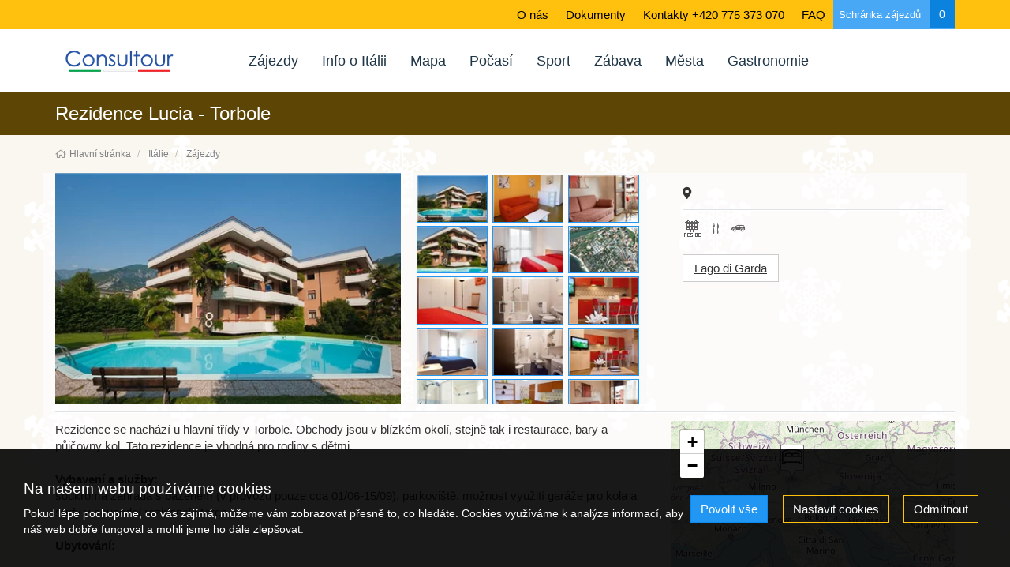

--- FILE ---
content_type: text/html; charset=utf-8
request_url: https://www.e-lagodigarda.cz/zajezdy/residence-lucia-torbole-428627/
body_size: 12524
content:
<!doctype html>


<html lang="cs">
<head id="ctl00_Head1"><meta charset="utf-8" /><meta http-equiv="X-UA-Compatible" content="IE=edge" /><meta name="viewport" content="width=device-width, initial-scale=1.0" /><meta name="author" content="CONSULTOUR s. r. o." />
    <meta name="theme-color" content="#FFC10D">
    <link rel="manifest" href="/manifest.json" /><link rel="preconnect" href="https://i.ck.cz" /><link id="cssstyle" href="/designs/consultour-2.0/0803091742/Style/default.c2196F3,sFFC10D,b9545251.css" rel="stylesheet" type="text/css"  /><link rel="canonical" href="http://www.consultour.cz/zajezdy/residence-lucia-torbole-428627/" />

<style> 
.pageImage {background-image: url('https://i.ck.cz/f/95452/51-420-380.webp'); background-position:50% 0; background-size:cover; }
@media(min-width: 460px) and (max-width:767px) {.pageImage{ background-image: url('https://i.ck.cz/f/95452/51-770-600.webp');} }
@media(min-width: 768px) and (max-width:991px) {.pageImage { background-image: url('https://i.ck.cz/f/95452/51-992-400.webp'); } }
@media(min-width: 992px) and (max-width:1199px) {.pageImage { background-image: url('https://i.ck.cz/f/95452/51-1200-400.webp'); } }
@media(min-width: 1200px) and (max-width:1439px) {.pageImage { background-image: url('https://i.ck.cz/f/95452/51-1440-400.webp')} }
@media(min-width: 1440px) and (max-width:1689px) {.pageImage { background-image: url('https://i.ck.cz/f/95452/51-1690-400.webp'); } }
@media(min-width: 1660px) and (max-width:1919px) {.pageImage { background-image: url('https://i.ck.cz/f/95452/51-1920-400.webp'); } }
@media(min-width: 1920px) {.pageImage { background-image: url('https://i.ck.cz/f/95452/51-2400-400.webp'); } }
</style><script>!function(f,b,e,v,n,t,s){if(f.fbq)return;n=f.fbq=function(){n.callMethod?n.callMethod.apply(n,arguments):n.queue.push(arguments)};if(!f._fbq)f._fbq=n;n.push=n;n.loaded=!0;n.version='2.0';n.queue=[];t=b.createElement(e);t.async=!0;t.src=v;s=b.getElementsByTagName(e)[0];s.parentNode.insertBefore(t,s)}(window,document,'script','//connect.facebook.net/en_US/fbevents.js');fbq('consent', 'revoke');fbq('init', '265997821969441');fbq('track', 'PageView');fbq('track', 'ViewContent');</script><noscript><img height='1' width='1' style='display:none' src='https://www.facebook.com/tr?id=265997821969441&ev=PageView&noscript=1' /></noscript>


<script async src="https://www.googletagmanager.com/gtag/js?id=UA-29247014-1"></script><script>window.dataLayer = window.dataLayer || [];function gtag(){window.dataLayer.push(arguments);}gtag('consent', 'default', {'ad_storage': 'denied', 'ad_user_data': 'denied', 'ad_personalization': 'denied', 'analytics_storage': 'denied'});gtag('js', new Date());gtag('set', { 'cookie_flags': 'secure;samesite=none'});gtag('config', 'UA-29247014-1');</script><meta property="og:title" content="Rezidence Lucia - Torbole" /><meta property="og:description" content="Rezidence se nachází u hlavní třídy v Torbole. Obchody jsou v blízkém okolí, stejně tak i restaurace, bary a půjčovny kol. Tato rezidence je vhodná pro" /><meta property="og:type" content="product" /><meta property="og:url" content="https://www.e-lagodigarda.cz/zajezdy/residence-lucia-torbole-428627/" /><meta property="og:site_name" content="Lago di Garda - Consultour" /><meta property="og:image" content="https://i.ck.cz/f/89160/60.jpg" /><meta property="og:image:type" content="image/jpeg" /><meta property="og:image:width" content="1024" /><meta property="og:image:height" content="681" /><meta property="og:image" content="https://i.ck.cz/f/89160/62.jpg" /><meta property="og:image" content="https://i.ck.cz/f/101470/59.jpg" /><meta property="og:image" content="https://i.ck.cz/f/101470/58.jpg" /><meta property="og:image" content="https://i.ck.cz/f/101470/57.jpg" />
        <link rel="stylesheet" href="https://i.ck.cz/libs/leaflet/1.9.3/leaflet.css?2" />
        <script src="https://i.ck.cz/libs/leaflet/1.9.3/leaflet.js"></script>
    <meta name="zajezdy2" content="MTEzNXw0Mjg2Mjc" /><title>
	Rezidence Lucia - Torbole - Lago di Garda - Consultour
</title><meta name="description" content="Rezidence se nachází u hlavní třídy v Torbole. Obchody jsou v blízkém okolí, stejně tak i restaurace, bary a půjčovny kol. Tato rezidence je vhodná..." /></head>
<body class="default zajezd " >    
    <section id="ctl02_ctl00_ctl00_ctl00_logoholder" class="top-area bga hidden-print holder-logo-horizontal">
    <div class="vedlejsi">
    <div class="container">
        <div class="d-flex justify-content-end  align-items-center ">
            <nav class="collapse navbar-collapse tbh" id="tb-hb">
                
    
    
    
    <ul class="nav nav-pills">
	<li><a href="/o-nas.html">O nás</a></li>
	<li><a href="/dokumenty.html">Dokumenty</a></li>
	<li class="top-kontakt"><a href="/kontakty.html">Kontakty +420 775 373 070 </a></li>
	<li class="top-kontakt"><a href="/faq.html">FAQ</a></li>
</ul>



            </nav>
            <a class="hidden-lg hidden-md hidden-sm btn btn-primary" href="/kontakty.html"><i class="fa fa-phone" aria-hidden="true"></i></a>
            
            
            <div class="comp comp-tour-favouritebox consultour-schranka">


    <div class="schrankaMain empty">
        <a href="/schranka.html"><span class="schrankaText">Schránka zájezdů</span>
        <span class="schrankaPocet">0</span></a>
    </div>





</div>
           
        </div>
    </div></div>
    <div class="container xs-padding">
        <div class="align-items-center d-flex">
            <div class="d-logo p-15-0">
                <a class="center-block" href="/">
                    <img src="https://i.ck.cz/f/110180/27.png?height=60" alt="Lago di Garda - Consultour" height="60" class="weblogo nobg logo-horizontal"  srcset="https://i.ck.cz/f/110180/27.png?height=60 1x,https://i.ck.cz/f/110180/27.png?height=90 1.5x,https://i.ck.cz/f/110180/27.png?height=120 2x" />
                </a>
            </div>
            <div class="flex-grow-2 d-holder-logo no-container align-self-center   ">
                    <div class="comp comp-template-menu hlavni-menu text-right cnt-8">
    <ul id="MenuDruga" class="collapsible-menu " 
        data-text1="Další informace" data-text2="Menu" data-minitems="1" 
        data-collwidth="450">
<li class=""><a href="/italie/lago-di-garda.html">Zájezdy</a></li><li class=""><a href="/info-o-italii.html">Info o Itálii</a></li><li class=""><a href="/gardamapa.html">Mapa</a></li><li class=""><a href="/pocasi-na-lago-di-garda.html">Počasí</a></li><li class=""><a href="/sport/">Sport</a></li><li class=""><a href="/zabava.html">Zábava</a></li><li class=""><a href="/mesta/">Města</a></li><li class=""><a href="/gastronomie.html">Gastronomie</a></li>
        <li class="collapsedholder dropdown">
                <a class="dropdown-toggle" data-toggle="dropdown" role="button" aria-haspopup="true" aria-expanded="false">Další informace<span class="caret"></span></a>
                <div class="dropdown-menu">
                    <ul class="nav navbar-nav collapsedItems"></ul>
                </div>
            </li>
    </ul>






    
</div>
            </div>
        </div>
    </div>

</section>



<div class="page-header">
    <div class="container title-page">
        <div class="title">
        <h1>
            Rezidence Lucia - Torbole
        </h1>
        </div>
        <div class="bezici-text">
            <div class="text">
                
            </div>
        </div>
    </div>
</div>

<div class="telo">

    <div class="container transparent">
        <div class="comp comp-template-breadcrumb bread">  <div><a href="https://www.e-lagodigarda.cz"><span>Hlavní stránka</span></a></div>   <div><a href="https://www.e-lagodigarda.cz/italie/"><span>Itálie</span></a></div>   <div><a href="https://www.e-lagodigarda.cz/zajezdy/"><span>Zájezdy</span></a></div> </div>
    </div>

    



<div class="container">
    <div class="row">
        <div class="fotogalerie col-md-8">
            <div class="clearfix sm-flex justify-content-between align-items-stretch ">
                <div class="col-sm-7 no-padding no-margin text-center">
                    <div class="comp comp-global-imagelist foto rowitem-default cnt-1">














    
<a href="https://i.ck.cz/f/89160/60.jpg"  title="Residence Lucia, Torbole sul Garda (1)" class="rowitem-default">
    <img src='https://i.ck.cz/f/89160/60-450-300.webp'  alt="Residence Lucia, Torbole sul Garda (1)" width="450" height="300"  data-index="0" />
</a>


</div>

                </div>
                <div class="col-sm-5 no-padding">
                    <div class="male-foto"  id="firstgroup">
                        <div class="comp comp-global-imagelist mini-foto rowitem-default cnt-16">














    
<a href="https://i.ck.cz/f/89160/60.jpg"  title="Residence Lucia, Torbole sul Garda (1)" class="rowitem-default">
    <img src='https://i.ck.cz/f/89160/60p.webp'  alt="Residence Lucia, Torbole sul Garda (1)" width="90" height="60" srcset="https://i.ck.cz/f/89160/60p.webp 1x,https://i.ck.cz/f/89160/60.webp?width=135&height=90 1.5x,https://i.ck.cz/f/89160/60.webp?width=180&height=120 2x" data-index="0" />
</a>
<a href="https://i.ck.cz/f/89160/62.jpg"  title="Residence Lucia, Torbole sul Garda (2)" class="rowitem-default">
    <img src='https://i.ck.cz/f/89160/62p.webp'  alt="Residence Lucia, Torbole sul Garda (2)" width="90" height="60" srcset="https://i.ck.cz/f/89160/62p.webp 1x,https://i.ck.cz/f/89160/62.webp?width=135&height=90 1.5x,https://i.ck.cz/f/89160/62.webp?width=180&height=120 2x" data-index="1" />
</a>
<a href="https://i.ck.cz/f/101470/59.jpg"  title="Lucia rezidence torbolesulgarda leto2021 (3)" class="rowitem-default">
    <img src='https://i.ck.cz/f/101470/59p.webp'  alt="Lucia rezidence torbolesulgarda leto2021 (3)" width="90" height="60" srcset="https://i.ck.cz/f/101470/59p.webp 1x,https://i.ck.cz/f/101470/59.webp?width=135&height=90 1.5x,https://i.ck.cz/f/101470/59.webp?width=180&height=120 2x" data-index="2" />
</a>
<a href="https://i.ck.cz/f/101470/58.jpg"  title="Lucia rezidence torbolesulgarda leto2021 (2)" class="rowitem-default">
    <img src='https://i.ck.cz/f/101470/58p.webp'  alt="Lucia rezidence torbolesulgarda leto2021 (2)" width="90" height="60" srcset="https://i.ck.cz/f/101470/58p.webp 1x,https://i.ck.cz/f/101470/58.webp?width=135&height=90 1.5x,https://i.ck.cz/f/101470/58.webp?width=180&height=120 2x" data-index="3" />
</a>
<a href="https://i.ck.cz/f/101470/57.jpg"  title="Lucia rezidence torbolesulgarda leto2021 (1)" class="rowitem-default">
    <img src='https://i.ck.cz/f/101470/57p.webp'  alt="Lucia rezidence torbolesulgarda leto2021 (1)" width="90" height="60" srcset="https://i.ck.cz/f/101470/57p.webp 1x,https://i.ck.cz/f/101470/57.webp?width=135&height=90 1.5x,https://i.ck.cz/f/101470/57.webp?width=180&height=120 2x" data-index="4" />
</a>
<a href="https://i.ck.cz/f/89160/61.jpg"  title="Residence Lucia, Torbole sul Garda (10)" class="rowitem-default">
    <img src='https://i.ck.cz/f/89160/61p.webp'  alt="Residence Lucia, Torbole sul Garda (10)" width="90" height="60" srcset="https://i.ck.cz/f/89160/61p.webp 1x,https://i.ck.cz/f/89160/61.webp?width=135&height=90 1.5x,https://i.ck.cz/f/89160/61.webp?width=180&height=120 2x" data-index="5" />
</a>
<a href="https://i.ck.cz/f/101470/62.jpg"  title="Lucia rezidence torbolesulgarda leto2021 (6)" class="rowitem-default">
    <img src='https://i.ck.cz/f/101470/62p.webp'  alt="Lucia rezidence torbolesulgarda leto2021 (6)" width="90" height="60" srcset="https://i.ck.cz/f/101470/62p.webp 1x,https://i.ck.cz/f/101470/62.webp?width=135&height=90 1.5x,https://i.ck.cz/f/101470/62.webp?width=180&height=120 2x" data-index="6" />
</a>
<a href="https://i.ck.cz/f/101470/61.jpg"  title="Lucia rezidence torbolesulgarda leto2021 (5)" class="rowitem-default">
    <img src='https://i.ck.cz/f/101470/61p.webp'  alt="Lucia rezidence torbolesulgarda leto2021 (5)" width="90" height="60" srcset="https://i.ck.cz/f/101470/61p.webp 1x,https://i.ck.cz/f/101470/61.webp?width=135&height=90 1.5x,https://i.ck.cz/f/101470/61.webp?width=180&height=120 2x" data-index="7" />
</a>
<a href="https://i.ck.cz/f/101470/60.jpg"  title="Lucia rezidence torbolesulgarda leto2021 (4)" class="rowitem-default">
    <img src='https://i.ck.cz/f/101470/60p.webp'  alt="Lucia rezidence torbolesulgarda leto2021 (4)" width="90" height="60" srcset="https://i.ck.cz/f/101470/60p.webp 1x,https://i.ck.cz/f/101470/60.webp?width=135&height=90 1.5x,https://i.ck.cz/f/101470/60.webp?width=180&height=120 2x" data-index="8" />
</a>
<a href="https://i.ck.cz/f/89160/64.jpg"  title="Residence Lucia, Torbole sul Garda (4)" class="rowitem-default">
    <img src='https://i.ck.cz/f/89160/64p.webp'  alt="Residence Lucia, Torbole sul Garda (4)" width="90" height="60" srcset="https://i.ck.cz/f/89160/64p.webp 1x,https://i.ck.cz/f/89160/64.webp?width=135&height=90 1.5x,https://i.ck.cz/f/89160/64.webp?width=180&height=120 2x" data-index="9" />
</a>
<a href="https://i.ck.cz/f/89160/69.jpg"  title="Residence Lucia, Torbole sul Garda (9)" class="rowitem-default">
    <img src='https://i.ck.cz/f/89160/69p.webp'  alt="Residence Lucia, Torbole sul Garda (9)" width="90" height="60" srcset="https://i.ck.cz/f/89160/69p.webp 1x,https://i.ck.cz/f/89160/69.webp?width=135&height=90 1.5x,https://i.ck.cz/f/89160/69.webp?width=180&height=120 2x" data-index="10" />
</a>
<a href="https://i.ck.cz/f/89160/68.jpg"  title="Residence Lucia, Torbole sul Garda (8)" class="rowitem-default">
    <img src='https://i.ck.cz/f/89160/68p.webp'  alt="Residence Lucia, Torbole sul Garda (8)" width="90" height="60" srcset="https://i.ck.cz/f/89160/68p.webp 1x,https://i.ck.cz/f/89160/68.webp?width=135&height=90 1.5x,https://i.ck.cz/f/89160/68.webp?width=180&height=120 2x" data-index="11" />
</a>
<a href="https://i.ck.cz/f/89160/65.jpg"  title="Residence Lucia, Torbole sul Garda (5)" class="rowitem-default">
    <img src='https://i.ck.cz/f/89160/65p.webp'  alt="Residence Lucia, Torbole sul Garda (5)" width="90" height="60" srcset="https://i.ck.cz/f/89160/65p.webp 1x,https://i.ck.cz/f/89160/65.webp?width=135&height=90 1.5x,https://i.ck.cz/f/89160/65.webp?width=180&height=120 2x" data-index="12" />
</a>
<a href="https://i.ck.cz/f/89160/63.jpg"  title="Residence Lucia, Torbole sul Garda (3)" class="rowitem-default">
    <img src='https://i.ck.cz/f/89160/63p.webp'  alt="Residence Lucia, Torbole sul Garda (3)" width="90" height="60" srcset="https://i.ck.cz/f/89160/63p.webp 1x,https://i.ck.cz/f/89160/63.webp?width=135&height=90 1.5x,https://i.ck.cz/f/89160/63.webp?width=180&height=120 2x" data-index="13" />
</a>
<a href="https://i.ck.cz/f/89160/67.jpg"  title="Residence Lucia, Torbole sul Garda (7)" class="rowitem-default">
    <img src='https://i.ck.cz/f/89160/67p.webp'  alt="Residence Lucia, Torbole sul Garda (7)" width="90" height="60" srcset="https://i.ck.cz/f/89160/67p.webp 1x,https://i.ck.cz/f/89160/67.webp?width=135&height=90 1.5x,https://i.ck.cz/f/89160/67.webp?width=180&height=120 2x" data-index="14" />
</a>
<a href="https://i.ck.cz/f/89160/66.jpg"  title="Residence Lucia, Torbole sul Garda (6)" class="rowitem-default">
    <img src='https://i.ck.cz/f/89160/66p.webp'  alt="Residence Lucia, Torbole sul Garda (6)" width="90" height="60" srcset="https://i.ck.cz/f/89160/66p.webp 1x,https://i.ck.cz/f/89160/66.webp?width=135&height=90 1.5x,https://i.ck.cz/f/89160/66.webp?width=180&height=120 2x" data-index="15" />
</a>


</div>
                    </div>
                </div>
            </div>
        </div>

        <div class="info-data col-md-4">
            <div class="panel-body">
                <div class="destinace clanek">
                    <i class="fa fa-map-marker"></i> 
                    
                </div>
                   <div class="od-skok"> </div>
                <div class="d-flex justify-content-between align-items-center form-group">
                    <div class="icons flex-grow-2">
                        <i class="ico u39"><span>ubytování: rezidence</span></i>

                        <i class="ico s0"><span>strava: vlastní</span></i>

                        <i class="ico d0"><span>doprava: vlastní</span></i>

                    </div>
                  
                     
                </div>

                <div class="form-group">
                <div class="comp comp-tour-description">
</div>
                 </div>

                
                   
                        <div class="comp comp-tour-categorylist  rowitem-default cnt-1"><ul>

<li class="indent1 cat-lago-di-garda rowitem-default "><a href="/zajezdy/lago-di-garda/">Lago di Garda</a></li></ul></div>
                 
                
     
            </div>
        </div>
    </div>

    <div class="od-skok"> </div>

    <!-- Tab panes -->
    <div class="tab-content">
        <div role="tabpanel" class="tab-pane active" id="popis-zajezdu">
            <div class="row form-group">
                <div class="popis-zajezdu  col-md-8">

                    
                    <div class="comp comp-tour-description">Rezidence se nachází u hlavní třídy v Torbole. Obchody jsou v blízkém okolí, stejně tak i restaurace, bary a půjčovny kol. Tato rezidence je vhodná pro rodiny s dětmi.<br/><br/><strong>Vybavení a služby: </strong><br />soukromá zahrada s bazénem (v provozu pouze cca 01/06-15/09), parkoviště, možnost využití garáže pro kola a surfy v sousední rezidenci Marco<br/><br/><strong>Ubytování: </strong><br/><br/><strong>BILO 5 </strong>– apartmán s vlastním sociálním zařízením, obývací pokoj s kuchyňským koutem a rozkládacím gaučem na spaní pro 2 osoby, ložnice s manželským lůžkem, třetí lůžko na vyžádání, balkón, SAT/TV, wi-fi<br/><br/><strong>Vzdálenosti:</strong> <br />150 m od pláže, 100 m od centra města
</div>
                    
                    
                    <div class="comp comp-tour-description"><h3>Stravování</h3><p>vlastní</p>
</div>
                    
                    
                    

                    
                    
                    <div class="comp comp-tour-categorylist  rowitem-ico cnt-1"><ul>

<li class="akce_2292 rowitem-ico "><span>100-300 m od jezera</span></li></ul></div>
                    
                    <div class="comp comp-tour-categorylist  rowitem-ico cnt-1"><ul>

<li class="akce_2268 rowitem-ico "><span>100-500 m od centra</span></li></ul></div>
                    <div class="comp comp-tour-categorylist  rowitem-ico cnt-3"><ul>

<li class="akce_2279 rowitem-ico "><span>parkoviště</span></li>

<li class="akce_2277 rowitem-ico "><span>zahrádka</span></li>

<li class="akce_2275 rowitem-ico "><span>bazén</span></li></ul></div>
                </div>
                <div class="mapka-k-zajezdu  col-md-4">
                                                                                               
                    <div class="mapicka">
                        <div class="comp comp-global-googlemap">



    <div class="google-map" id="leafmap-ctl02_PageTemplate_GoogleMap1_GoogleMap1" style="width: 600px;height:400px;"></div>

    










    

    
</div>
                    </div>
                    <div class="in-mapka">
                        
                    </div>
                </div>
            </div>
            
            <div class="row form-group">
                
                    <div class="comp comp-tour-search varianty-zajezdu col-md-12 rowitem-Components.TourComponents.SearchComponent.code-meal cnt-10"><div class="zajezdy">


      
    
    

    


    

     

    

    

<div class="tour-variant rowitem-code-meal selected">
    <a href="/zajezdy/residence-lucia-torbole-428627/">
    vlastní strava</a>
</div>    

    
    
    


    

    </div>


    

    
    
    
    

        

    

    

    
</div>
                
                <div class="info-zajezdu  col-md-8">
                    <div class="tour-date">
                        <div class="obal">
                          <div class="comp comp-tour-tourdates">
<div class="terminyaceny">

    
    
    


    Zájezd nemá k dispozici žádné termíny.


    

    

    


</div></div>
                          

                        </div>
                    </div>

                </div>
                <div class="ul-zajezd  col-md-4">

                    <div class="seznam-a">
                        <div class="comp comp-tour-servicelist  rowitem-default cnt-1"><h4>Cena zahrnuje</h4>
<ul class="priplatky">
<li>pronájem apartmánu </li>

    </ul>
</div>
                    </div>
                    <div class="seznam-b">
                        <div class="comp comp-tour-servicelist  rowitem-default cnt-8"><h4>Cena nezahrnuje</h4>
<ul class="priplatky">
<li>doprava </li>

<li>služby delegáta </li>

<li>pobytová taxa cca 1 €/os./noc (povinná platba na místě) </li>

<li>vratná kauce – 150 €/apt. </li>

<li>spotřeba vody, plynu, elektřiny – nutné hradit na místě: 40 €/BILO </li>

<li>závěrečný úklid – nutné hradit na místě: 40 €/BILO (vynesení odpadků a úklid kuchyňské linky je vždy povinností klienta) </li>

<li>povlečení – vlastní nebo lze objednat za 9 €/os./výměna (na vyžádání) </li>

<li>ručníky – vlastní nebo lze objednat za 4 €/os./výměna (na vyžádání) </li>

    </ul>
</div>
                    </div>
                    <div class="seznam-c">
                        
                    </div>
                    <div class="seznam-d">
                        
                    </div>
                    <div class="seznam-e">
                        <div class="comp comp-tour-servicelist  rowitem-default cnt-5"><h4>Výlety</h4>
<ul class="priplatky">
<li>vodopády Varone </li>

<li>pevnost Nago </li>

<li>Lago di Tenno </li>

<li>Lago di Ledro </li>

<li>Marmitte dei Giganti </li>

    </ul>
</div>
                    </div>
                </div>
            </div>

            

            
            <div class="row">
                
                

                
            </div>
            <div class="clearfix form-group"> </div>
        </div>
    </div>
</div>
<div class="zaj-poza">
    <div class="home-page">
        <div class="comp-tour-similartours">
            
        </div>
    </div>
</div>


<div style="display:none">
    <select id="kategorie" name="kategorie" class=""   title=""  data-prefix="kategorie"><option value="2306"  class="indent ind2 cp2260" data-url="agriturisma">Agriturisma</option><option value="2231"  class="indent ind1 cp2260" data-url="lago-di-garda">Lago di Garda</option><option value="2230"  class="indent ind1 cp2260" data-url="leto">Léto v Itálii</option></select>


    
    

    

        
    

    

    
    
    

    

    

    



    



</div>






</div>



<div class="my-footer-0 hidden-print">
         <!-- FOOTER -->

    <div class="bga">
<!-- Section Reklama -->
<section class="reklama hidden-xs text-center">
    <div class="container panel-body">
        <div class="clearfix">
            
                <div class="comp comp-cms-text logo-block">
    
    
    
    <div><a href="http://www.gardaland.it/resort/" target="_blank"><img alt="gardaland park logo a aw" data-wh="1772-962" id="i8556482" src="//i.ck.cz/f/85564/82.png" style="width: 111px; height: 60px; float: left;" title="gardaland park logo a aw (1772×962)" /></a><a href="http://www.circolosurftorbole.com/" style="line-height: 1.6em;"><img alt="Circolo surfing Torbole logo JPG" data-wh="331-103" id="i8745725" src="//i.ck.cz/f/87457/25-193-60.jpg" style="width: 193px; height: 60px;" title="Circolo surfing Torbole logo JPG (331×103)" /></a><span style="line-height: 1.6em;"> </span><a href="http://www.canevaworld.it/movieland/#" style="line-height: 1.6em;"><img alt="Movieland logo" data-wh="567-340" id="i8745137" src="//i.ck.cz/f/87451/37-117-60.jpg" style="width: 117px; height: 60px;" title="Movieland logo (567×340)" /></a><a href="http://www.lagodigarda.com/" style="line-height: 1.6em;"><img alt="Lago di Garda.com logo JPG" data-wh="400-100" id="i8745727" src="//i.ck.cz/f/87457/27-240-60.jpg" style="width: 240px; height: 60px;" title="Lago di Garda.com logo JPG (400×100)" /></a><span style="line-height: 1.6em;"> </span><a href="http://www.visitgarda.com/it/lago_di_garda/" style="line-height: 1.6em;"><img alt="Visit Garda logo" data-wh="330-199" id="i8745734" src="//i.ck.cz/f/87457/34-116-60.jpg" style="width: 116px; height: 60px;" title="Visit Garda logo (330×199)" /></a><span style="line-height: 1.6em;"> </span><a href="http://surflb.com/it/benvenuto/" style="line-height: 1.6em;"><img alt="Surf cesnter Lido Blu logo JPEG" data-wh="338-198" id="i8745731" src="//i.ck.cz/f/87457/31-119-60.jpg" style="width: 119px; height: 60px;" title="Surf cesnter Lido Blu logo JPEG (338×198)" /></a><a href="http://www.velagardatrentino.com/" style="line-height: 1.6em;"><img alt="Logo_Vela_Garda_Trentino JPG" data-wh="228-240" id="i8745729" src="//i.ck.cz/f/87457/29-67-60.jpg" style="width: 67px; height: 60px;" title="Logo_Vela_Garda_Trentino JPG (228×240)" /></a><span style="line-height: 1.6em;"> </span><a href="http://www.ukrale.cz/" style="line-height: 1.6em;" target="_blank"><img alt="Logo u krale" data-wh="1181-380" id="i8556486" src="//i.ck.cz/f/85564/86-218-60.jpg" style="width: 218px; height: 60px;" title="Logo u krale (1181×380)" /></a> <a href="http://www.mountime.com/cs/"><img alt="Mountime Garda logo" data-wh="195-171" id="i8750494" src="//i.ck.cz/f/87504/94-80-60.jpg" style="width: 80px; height: 60px;" title="Mountime Garda logo (195×171)" /></a> <a href="http://www.gardaoutdoor.cz/"><img alt="Gardaoutdoor logo" data-wh="188-45" id="i8750493" src="//i.ck.cz/f/87504/93.png" style="width: 188px; height: 45px;" title="Gardaoutdoor logo (188×45)" /></a></div>


</div>
            
        </div>
    </div>
</section>

<!-- Patička -->
<div class="footer">
    <div class="container panel-body">
                
        </div>
 <div class="container panel-body line-top">
        <div class="row">
            <div class="col-xs-6 col-sm-3 panel-body">
                <div class="comp comp-global-address"><b>CONSULTOUR s. r. o.</b>
<address>
    Nerudova 45, 50601 Jičín <br />Česká republika
</address></div>
            </div>
            <div class="col-xs-6 col-sm-3 panel-body">
                <p><strong>Buďte s námi v kontaktu</strong></p>
                <div class="comp comp-global-links">


        <a href="https://www.facebook.com/lagodigardaubytovani/" target="_blank" title="www.facebook.com"><i class="fa fa-facebook-square fa-lg"></i></a>
    </div>
            </div>
            <div class="clearfix visible-xs"></div>
            <div class="col-sm-6 panel-body">
                
    
    
    
    <p><strong>Cestovní kancelář Consultour</strong><br />
Ubytování na Lago di Garda. </p>

<p>Tel.:+420 775 373 070<br />
Email: <a href="mailto:info@consultour.cz">info@consultour.cz</a></p>




            </div>
        </div>
    </div>
</div><div class="panel-body"></div>
    </div></div><div class="comp comp-template-cookieusage custom-lista-odmitnuti">



<div class="modal " id="cookieModal" tabindex="-1" role="dialog" aria-labelledby="cookieModalLabel" aria-hidden="true">
    <div class="d-flex vh-100 align-items-center">
        <div class="modal-dialog modal-lg" role="document">
            <div class="modal-content">
                <div class="modal-header">
                    <h4 class="modal-title" id="cookieModalLabel">
                        
    
    
    
     Nastavení ochrany osobních údajů



                    </h4>
                </div>

                     
                            <div class="modal-body clanek">
                                
                                <div class="cookie--overflow-auto">
                                    <div class="form-group">
                                    <p >
    
    
    
     Chtěli bychom vaše svolení použít vaše data pro následující účely. Svůj souhlas můžete kdykoliv změnit nebo zrušit.


</p>
                                        </div>
                                    <div class="cookie-grid form-group">
                                        <div class="col-auto">
                                            <label class=""><b>Nezbytné</b></label>
                                        </div>
                                        <div class="col">
                                            <p class="custom-control form-group"><span>
    
    
    
     Tyto cookies jsou vyžadovány pro správnou funkčnost našich webových stránek a nelze je vypnout. Příkladem těchto akcí je přihlášení, vyplnění formulářů nebo nastavení vašich preferencí ochrany osobních údajů.


</span></p>
                                            <div class="custom-control switch form-group">
                                                <label>
                                                    <input type="checkbox" class="custom-control-input" checked="checked" disabled id="customSwitch1" />
                                                    <span>Nezbytné soubory cookie</span>
                                                </label>
                                            </div>
                                        </div>
                                        <div class="col-auto">
                                            <label class=""><b>Statistické</b></label>
                                        </div>
                                        <div class="col">
                                            <p class="custom-control form-group"><span>
    
    
    
     Tyto cookies se používají se pro měření a zlepšování výkonu. Do této kategorie patří činnosti, jako je počítání návštěv stránek, rychlost načítání stránky, míra okamžitého opuštění a technologie používané k přístupu na náš web.


</span></p>
                                            <div class="custom-control switch form-group">
                                                <label>
                                                    <input type="checkbox" class="custom-control-input" name="statCookie" id="statOption" />
                                                    <span>Statistické soubory cookie</span>
                                                </label>
                                            </div>
                                        </div>
                                        <div class="col-auto">
                                            <label class=""><b>Funkční</b></label>
                                        </div>
                                        <div class="col">
                                            <p class="custom-control form-group"><span>
    
    
    
     Tyto cookies používáme k vylepšení funkcí webu a umožnění personalizace, jako jsou chaty, videa a použití sociálních médií.


</span></p>
                                            <div class="custom-control switch form-group">
                                                <label>
                                                    <input type="checkbox" class="custom-control-input" name="webCookie" id="functionOption" />
                                                    <span>Funkční soubory cookie</span>
                                                </label>
                                            </div>
                                        </div>
                                        <div class="col-auto">
                                            <label class=""><b>Marketingové</b></label>
                                        </div>
                                        <div class="col">
                                            <p class="custom-control form-group"><span>
    
    
    
     Díky těmto souborům cookies vám můžeme připomenout, co vás u nás dříve zajímalo. Tyto cookies nastavují prostřednictvím našich stránek naši reklamní partneři.


</span></p>
                                            <div class="custom-control switch form-group">
                                                <label>
                                                    <input type="checkbox" class="custom-control-input" name="marketingCookie" id="marketingOption" />
                                                    <span>Marketingové soubory cookie</span></label>
                                            </div>
                                        </div>
                                    </div>
                                    <div class="form-group justify-content-between">
                                        
    
    
    
     Více informací o využití cookies na našem webu najdete v <a class="cookie-info" href="/cookies-info.html">zásadách použití cookies.</a>


                                    </div>
                                </div>
                            </div>
                            <div class="modal-footer ">
                                <button type="button" class="btn btn-outline-primary cookie-modal mr-2 me-2" onclick="closeModal(); setCustomConsent()">Uložit nastavení</button>
                                <button type="button" class="btn btn-primary" onclick="closeModal(); setConsent('7')">Povolit vše</button>
                            </div>
                       
                
           
            </div>
        </div>
    </div>
</div>







<div class="cookie-outer">
    <div class="cookie-inner d-md-flex md-flex justify-content-between align-items-center ">
        <div class="text-left pr-2 pe-2 p-15-0  flex-grow-1">
            <h4>Na našem webu používáme cookies</h4>
            <p>Pokud lépe pochopíme, co vás zajímá, můžeme vám zobrazovat přesně to, co hledáte. Cookies využíváme k analýze informací, aby náš web dobře fungoval a mohli jsme ho dále zlepšovat.</p>
        </div>
        &nbsp; &nbsp;<a href="#" onclick="return setConsent('7')" class="btn btn-primary cookie-agree mr-2 me-2">Povolit vše</a>
        &nbsp; &nbsp;<a href="#" onclick="showModal(); return false" class="btn btn-outline-primary cookie-modal mr-2 me-2">Nastavit cookies</a>
        &nbsp; &nbsp;<a href="#" onclick="return setConsent('0')" class="btn btn-outline-primary cookie-denied  mr-2 me-2">Odmítnout</a>
    </div>
</div>





</div>
    <script>document.addEventListener("DOMContentLoaded", function(event) {gaTrack('Neplatná stránka','Zájezd bez termínů','');});</script>
        <script src="https://i.ck.cz/libs/jquery/3.5.1/jquery.min.js"></script>
        <script src="https://i.ck.cz/libs/hw/25/script-cs.min.js?1120083838" crossorigin="anonymous"></script>
        
    
        <script>webLanguage = 'cs'; webLanguageID =1; webid =1135;;ib=1;
            window.PageLoadTraceId = '';
            window.PageLoadSpanId = '';
            window.PageLoadSampled = 0;
        </script>  
    
    
    
    
    
    
    
    
    
    
    
    
    

    <script>
        jQuery(function () {menuShift();jQuery('ul.collapsible-menu').css('overflow-y', 'visible');});
        jQuery(window).resize(menuShift);        
        function menuShift() { jQuery('ul.collapsible-menu').each(function () { collapseMenu(this); });}
    </script>
<script type="application/ld+json">{"@context": "https://schema.org","@type": "BreadcrumbList","@id": "https://www.e-lagodigarda.cz/zajezdy/residence-lucia-torbole-428627/#breadcrumb","itemListElement": [{"@type": "ListItem","position": 1,"name": "Hlavní stránka","item": "https://www.e-lagodigarda.cz"},{"@type": "ListItem","position": 2,"name": "Itálie","item": "https://www.e-lagodigarda.cz/italie/"},{"@type": "ListItem","position": 3,"name": "Zájezdy","item": "https://www.e-lagodigarda.cz/zajezdy/"},{"@type": "ListItem","position": 4,"name": "Zájezd č. 428627","item": "https://www.e-lagodigarda.cz/zajezdy/residence-lucia-torbole-428627/"}]}</script>
        <script src="https://i.ck.cz/libs/hw/9.5.0/components/Global.LeafMap.min.js?0121152018"></script>
        <script src="https://i.ck.cz/libs/hw/9.5.0/components/Global.LeafMap.providers.min.js?0126112231"></script>  

        <script>
            if (typeof (setCustomTileLayer) !== "undefined")
                setCustomTileLayer();
        </script>
    
        <script>function generateMapGoogleMap1(){var n,t;if(!generatedctl02_PageTemplate_GoogleMap1_GoogleMap1){generatedctl02_PageTemplate_GoogleMap1_GoogleMap1=generatedGoogleMap1=!0;mapObjectctl02_PageTemplate_GoogleMap1_GoogleMap1.map=null;mapObjectctl02_PageTemplate_GoogleMap1_GoogleMap1.markers=[];mapObjectctl02_PageTemplate_GoogleMap1_GoogleMap1.infowindow=null;mapObjectctl02_PageTemplate_GoogleMap1_GoogleMap1.mainSourceObjectID=0;mapObjectctl02_PageTemplate_GoogleMap1_GoogleMap1.lat=42;mapObjectctl02_PageTemplate_GoogleMap1_GoogleMap1.lng=12;mapObjectctl02_PageTemplate_GoogleMap1_GoogleMap1.poly="";mapObjectctl02_PageTemplate_GoogleMap1_GoogleMap1.hidepoly="0";mapObjectctl02_PageTemplate_GoogleMap1_GoogleMap1.mainMarkerTitle="Itálie";mapObjectctl02_PageTemplate_GoogleMap1_GoogleMap1.mainMarkerIcon="/o/4/m/0/bed.png";mapObjectctl02_PageTemplate_GoogleMap1_GoogleMap1.bubbleContent="";mapObjectctl02_PageTemplate_GoogleMap1_GoogleMap1.loadMoreObjects=!1;mapObjectctl02_PageTemplate_GoogleMap1_GoogleMap1.showMainMarker=!1;mapObjectctl02_PageTemplate_GoogleMap1_GoogleMap1.showMarkerBubble=!1;mapObjectctl02_PageTemplate_GoogleMap1_GoogleMap1.loadHotelsInArea=!1;mapObjectctl02_PageTemplate_GoogleMap1_GoogleMap1.loadPlacesInArea=!1;mapObjectctl02_PageTemplate_GoogleMap1_GoogleMap1.showNavigationInfo=!1;mapObjectctl02_PageTemplate_GoogleMap1_GoogleMap1.mapType="OpenStreetMap.Mapnik";mapObjectctl02_PageTemplate_GoogleMap1_GoogleMap1.static=0;initMap(mapObjectctl02_PageTemplate_GoogleMap1_GoogleMap1);n='[{"id":428627,"link":"/zajezdy/residence-lucia-torbole-428627/","name":"Rezidence Lucia","geo":"45,8727760314941;10,8738889694214","icon":"/o/4/m/0/bed.png","type":"tour"}]';n!=""&&(t=jQuery.parseJSON(n),putJsonMarkersOnMap(t,mapObjectctl02_PageTemplate_GoogleMap1_GoogleMap1),0&&fitBounds(mapObjectctl02_PageTemplate_GoogleMap1_GoogleMap1));0&&disableScrollZoom(mapObjectctl02_PageTemplate_GoogleMap1_GoogleMap1)}}var generatedctl02_PageTemplate_GoogleMap1_GoogleMap1=!1,mapObjectctl02_PageTemplate_GoogleMap1_GoogleMap1=[],mapObjectGoogleMap1=mapObjectctl02_PageTemplate_GoogleMap1_GoogleMap1,generatedGoogleMap1=generatedctl02_PageTemplate_GoogleMap1_GoogleMap1;mapObjectctl02_PageTemplate_GoogleMap1_GoogleMap1.defaultIcon="/o/4/m/0/bed.png";mapObjectctl02_PageTemplate_GoogleMap1_GoogleMap1.zoom=5;mapObjectctl02_PageTemplate_GoogleMap1_GoogleMap1.ID="ctl02_PageTemplate_GoogleMap1_GoogleMap1";generateMapGoogleMap1()</script>
    
        <script src="https://i.ck.cz/libs/justifiedGallery/3.6.2/js/jquery.justifiedGallery.min.js"></script>
    
        <script>jQuery(document).ready(function () { jQuery("div.masonry-images").justifiedGallery({margins:4, rowHeight:100, maxRowHeight: 100}); });</script>
    
    <link rel="stylesheet" href="https://i.ck.cz/libs/blueimp-gallery/2.21.3/css/blueimp-gallery.min.css">
    <script type="text/javascript" src="https://i.ck.cz/libs/blueimp-gallery/2.21.3/js/blueimp-gallery.min.js"></script>

    <div id="blueimp-gallery-page" class="blueimp-gallery blueimp-gallery-controls">
        <div class="slides"></div>
        <h3 class="title"></h3>
        <a class="prev">‹</a>
        <a class="next">›</a>
        <a class="close">×</a>
        <a class="play-pause"></a>
        <ol class="indicator"></ol>
    </div>

<script>jQuery(document).ready(function(){var n=jQuery("div.foto img:eq(0)"),t;n.click(function(n){n=n||window.event;var i=n.target||n.srcElement,t={index:jQuery(this).data("index"),event:n,container:"#blueimp-gallery-page"},r=blueimp.Gallery(jQuery("div.foto a:eq(0), #firstgroup a,#secondgroup a"),t)});jQuery("#firstgroup img").click(function(){return n.attr("src",this.src.replace("p.jpg","-450-300.jpg")),n.data("index",jQuery(this).data("index")+1),!1});jQuery("#secondgroup img").click(function(){return n.attr("src",this.src.replace("p.jpg","-450-300.jpg")),n.data("index",jQuery(this).data("index")+7),!1});t=!1;jQuery("#allpictures").click(function(){return t?(jQuery("#secondgroup").hide(),this.innerHTML=this.innerHTML.replace("Méně fotografií","Další fotografie")):(jQuery("#secondgroup").show(),this.innerHTML=this.innerHTML.replace("Další fotografie","Méně fotografií")),t=!t,!1});jQuery("#ctl01_ctl06_SearchAvailability_SearchAvailability").click(function(){return loadRooms(),!1})})</script>

    <style>
        .comp-template-cookieusage a.cookie-info {color:#00008b;}
     
    </style>

    <script>function setConsent(n){(n=="a1"||n=="1"||n=="7")&&typeof gtag!="undefined"&&gtag("consent","update",{analytics_storage:"granted",ad_storage:"granted",ad_user_data:"granted",ad_personalization:"granted"});var t=new Date;return t.setFullYear(t.getFullYear()+2),document.cookie="WhAllowCookies="+n+"; path=/; expires="+t.toUTCString()+"; samesite=lax",document.querySelector(".comp-template-cookieusage").style.display="none",!1}function setCustomConsent(){var i=document.getElementById("statOption"),r=document.getElementById("marketingOption"),u=document.getElementById("functionOption"),n=0,t;return i&&i.checked&&(n+=1,typeof gtag!="undefined"&&gtag("consent","update",{analytics_storage:"granted"})),r&&r.checked&&(n+=2,typeof gtag!="undefined"&&gtag("consent","update",{ad_storage:"granted",ad_user_data:"granted",ad_personalization:"granted"})),u&&u.checked&&(n+=4),t=new Date,t.setFullYear(t.getFullYear()+2),document.cookie="WhAllowCookies="+n+"; path=/; expires="+t.toUTCString()+"; samesite=lax",document.querySelector(".comp-template-cookieusage").style.display="none",!1}function showModal(){document.getElementById("cookieModal").classList.add("show");document.body.classList.add("modal-open")}function closeModal(){document.getElementById("cookieModal").classList.remove("show");document.body.classList.remove("modal-open")}</script>

</body>
</html>

--- FILE ---
content_type: text/css
request_url: https://www.e-lagodigarda.cz/designs/consultour-2.0/0803091742/Style/default.c2196F3,sFFC10D,b9545251.css
body_size: 148323
content:
@import url(//fonts.googleapis.com/css?family=Open+Sans);@import url(//fonts.googleapis.com/css?family=Alegreya+Sans&subset=latin,latin-ext);/*! normalize.css v3.0.3 | MIT License | github.com/necolas/normalize.css */html{font-family:sans-serif;-ms-text-size-adjust:100%;-webkit-text-size-adjust:100%}body{margin:0}article,aside,details,figcaption,figure,footer,header,hgroup,main,menu,nav,section,summary{display:block}audio,canvas,progress,video{display:inline-block;vertical-align:baseline}audio:not([controls]){display:none;height:0}[hidden],template{display:none}a{background-color:transparent}a:active,a:hover{outline:0}abbr[title]{border-bottom:1px dotted}b,strong{font-weight:bold}dfn{font-style:italic}h1{font-size:2em;margin:.67em 0}mark{background:#ff0;color:#000}small{font-size:80%}sub,sup{font-size:75%;line-height:0;position:relative;vertical-align:baseline}sup{top:-0.5em}sub{bottom:-0.25em}img{border:0}svg:not(:root){overflow:hidden}figure{margin:1em 40px}hr{box-sizing:content-box;height:0}pre{overflow:auto}code,kbd,pre,samp{font-family:monospace,monospace;font-size:1em}button,input,optgroup,select,textarea{color:inherit;font:inherit;margin:0}button{overflow:visible}button,select{text-transform:none}button,html input[type="button"],input[type="reset"],input[type="submit"]{-webkit-appearance:button;cursor:pointer}button[disabled],html input[disabled]{cursor:default}button::-moz-focus-inner,input::-moz-focus-inner{border:0;padding:0}input{line-height:normal}input[type="checkbox"],input[type="radio"]{box-sizing:border-box;padding:0}input[type="number"]::-webkit-inner-spin-button,input[type="number"]::-webkit-outer-spin-button{height:auto}input[type="search"]{-webkit-appearance:textfield;box-sizing:content-box}input[type="search"]::-webkit-search-cancel-button,input[type="search"]::-webkit-search-decoration{-webkit-appearance:none}fieldset{border:1px solid #c0c0c0;margin:0 2px;padding:.35em .625em .75em}legend{border:0;padding:0}textarea{overflow:auto}optgroup{font-weight:bold}table{border-collapse:collapse;border-spacing:0}td,th{padding:0}/*! Source: https://github.com/h5bp/html5-boilerplate/blob/master/src/css/main.css */@media print{*,*:before,*:after{background:transparent !important;color:#000 !important;box-shadow:none !important;text-shadow:none !important}a,a:visited{text-decoration:underline}a[href]:after{content:" (" attr(href) ")"}abbr[title]:after{content:" (" attr(title) ")"}a[href^="#"]:after,a[href^="javascript:"]:after{content:""}pre,blockquote{border:1px solid #999;page-break-inside:avoid}thead{display:table-header-group}tr,img{page-break-inside:avoid}img{max-width:100% !important}p,h2,h3{orphans:3;widows:3}h2,h3{page-break-after:avoid}.navbar{display:none}.btn>.caret,.dropup>.btn>.caret{border-top-color:#000 !important}.label{border:1px solid #000}.table{border-collapse:collapse !important}.table td,.table th{background-color:#fff !important}.table-bordered th,.table-bordered td{border:1px solid #ddd !important}}*{-webkit-box-sizing:border-box;-moz-box-sizing:border-box;box-sizing:border-box}*:before,*:after{-webkit-box-sizing:border-box;-moz-box-sizing:border-box;box-sizing:border-box}html{font-size:10px;-webkit-tap-highlight-color:rgba(0,0,0,0)}body{font-family:"Helvetica Neue",Helvetica,Arial,sans-serif;font-size:15px;line-height:1.42857143;color:#333;background-color:#f9f7f0}input,button,select,textarea{font-family:inherit;font-size:inherit;line-height:inherit}a{color:#064579;text-decoration:none}a:hover,a:focus{color:#031c30;text-decoration:underline}a:focus{outline:5px auto -webkit-focus-ring-color;outline-offset:-2px}figure{margin:0}img{vertical-align:middle}.img-responsive,.thumbnail>img,.thumbnail a>img,.carousel-inner>.item>img,.carousel-inner>.item>a>img{display:block;max-width:100%;height:auto}.img-rounded{border-radius:0}.img-thumbnail{padding:4px;line-height:1.42857143;background-color:#f9f7f0;border:1px solid #ddd;border-radius:0;-webkit-transition:all .2s ease-in-out;-o-transition:all .2s ease-in-out;transition:all .2s ease-in-out;display:inline-block;max-width:100%;height:auto}.img-circle{border-radius:50%}hr{margin-top:21px;margin-bottom:21px;border:0;border-top:1px solid #eee}.sr-only{position:absolute;width:1px;height:1px;margin:-1px;padding:0;overflow:hidden;clip:rect(0, 0, 0, 0);border:0}.sr-only-focusable:active,.sr-only-focusable:focus{position:static;width:auto;height:auto;margin:0;overflow:visible;clip:auto}[role="button"]{cursor:pointer}h1,h2,h3,h4,h5,h6,.h1,.h2,.h3,.h4,.h5,.h6{font-family:inherit;font-weight:500;line-height:1.1;color:inherit}h1 small,h2 small,h3 small,h4 small,h5 small,h6 small,.h1 small,.h2 small,.h3 small,.h4 small,.h5 small,.h6 small,h1 .small,h2 .small,h3 .small,h4 .small,h5 .small,h6 .small,.h1 .small,.h2 .small,.h3 .small,.h4 .small,.h5 .small,.h6 .small{font-weight:normal;line-height:1;color:#777}h1,.h1,h2,.h2,h3,.h3{margin-top:21px;margin-bottom:10.5px}h1 small,.h1 small,h2 small,.h2 small,h3 small,.h3 small,h1 .small,.h1 .small,h2 .small,.h2 .small,h3 .small,.h3 .small{font-size:65%}h4,.h4,h5,.h5,h6,.h6{margin-top:10.5px;margin-bottom:10.5px}h4 small,.h4 small,h5 small,.h5 small,h6 small,.h6 small,h4 .small,.h4 .small,h5 .small,.h5 .small,h6 .small,.h6 .small{font-size:75%}h1,.h1{font-size:39px}h2,.h2{font-size:32px}h3,.h3{font-size:26px}h4,.h4{font-size:19px}h5,.h5{font-size:15px}h6,.h6{font-size:13px}p{margin:0 0 10.5px}.lead{margin-bottom:21px;font-size:17px;font-weight:300;line-height:1.4}@media (min-width:768px){.lead{font-size:22.5px}}small,.small{font-size:86%}mark,.mark{background-color:#fcf8e3;padding:.2em}.text-left{text-align:left}.text-right{text-align:right}.text-center{text-align:center}.text-justify{text-align:justify}.text-nowrap{white-space:nowrap}.text-lowercase{text-transform:lowercase}.text-uppercase{text-transform:uppercase}.text-capitalize{text-transform:capitalize}.text-muted{color:#777}.text-primary{color:#2196f3}a.text-primary:hover,a.text-primary:focus{color:#0c7cd5}.text-success{color:#3c763d}a.text-success:hover,a.text-success:focus{color:#2b542c}.text-info{color:#31708f}a.text-info:hover,a.text-info:focus{color:#245269}.text-warning{color:#8a6d3b}a.text-warning:hover,a.text-warning:focus{color:#66512c}.text-danger{color:#a94442}a.text-danger:hover,a.text-danger:focus{color:#843534}.bg-primary{color:#fff;background-color:#2196f3}a.bg-primary:hover,a.bg-primary:focus{background-color:#0c7cd5}.bg-success{background-color:#dff0d8}a.bg-success:hover,a.bg-success:focus{background-color:#c1e2b3}.bg-info{background-color:#d9edf7}a.bg-info:hover,a.bg-info:focus{background-color:#afd9ee}.bg-warning{background-color:#fcf8e3}a.bg-warning:hover,a.bg-warning:focus{background-color:#f7ecb5}.bg-danger{background-color:#f2dede}a.bg-danger:hover,a.bg-danger:focus{background-color:#e4b9b9}.page-header{padding-bottom:9.5px;margin:42px 0 21px;border-bottom:1px solid #eee}ul,ol{margin-top:0;margin-bottom:10.5px}ul ul,ol ul,ul ol,ol ol{margin-bottom:0}.list-unstyled{padding-left:0;list-style:none}.list-inline{padding-left:0;list-style:none;margin-left:-5px}.list-inline>li{display:inline-block;padding-left:5px;padding-right:5px}dl{margin-top:0;margin-bottom:21px}dt,dd{line-height:1.42857143}dt{font-weight:bold}dd{margin-left:0}@media (min-width:768px){.dl-horizontal dt{float:left;width:160px;clear:left;text-align:right;overflow:hidden;text-overflow:ellipsis;white-space:nowrap}.dl-horizontal dd{margin-left:180px}}abbr[title],abbr[data-original-title]{cursor:help;border-bottom:1px dotted #777}.initialism{font-size:90%;text-transform:uppercase}blockquote{padding:10.5px 21px;margin:0 0 21px;font-size:18.75px;border-left:5px solid #eee}blockquote p:last-child,blockquote ul:last-child,blockquote ol:last-child{margin-bottom:0}blockquote footer,blockquote small,blockquote .small{display:block;font-size:80%;line-height:1.42857143;color:#777}blockquote footer:before,blockquote small:before,blockquote .small:before{content:'\2014 \00A0'}.blockquote-reverse,blockquote.pull-right{padding-right:15px;padding-left:0;border-right:5px solid #eee;border-left:0;text-align:right}.blockquote-reverse footer:before,blockquote.pull-right footer:before,.blockquote-reverse small:before,blockquote.pull-right small:before,.blockquote-reverse .small:before,blockquote.pull-right .small:before{content:''}.blockquote-reverse footer:after,blockquote.pull-right footer:after,.blockquote-reverse small:after,blockquote.pull-right small:after,.blockquote-reverse .small:after,blockquote.pull-right .small:after{content:'\00A0 \2014'}address{margin-bottom:21px;font-style:normal;line-height:1.42857143}code,kbd,pre,samp{font-family:Menlo,Monaco,Consolas,"Courier New",monospace}code{padding:2px 4px;font-size:90%;color:#c7254e;background-color:#f9f2f4;border-radius:0}kbd{padding:2px 4px;font-size:90%;color:#fff;background-color:#333;border-radius:0;box-shadow:inset 0 -1px 0 rgba(0,0,0,0.25)}kbd kbd{padding:0;font-size:100%;font-weight:bold;box-shadow:none}pre{display:block;padding:10px;margin:0 0 10.5px;font-size:14px;line-height:1.42857143;word-break:break-all;word-wrap:break-word;color:#333;background-color:#f5f5f5;border:1px solid #ccc;border-radius:0}pre code{padding:0;font-size:inherit;color:inherit;white-space:pre-wrap;background-color:transparent;border-radius:0}.pre-scrollable{max-height:340px;overflow-y:scroll}.container{margin-right:auto;margin-left:auto;padding-left:15px;padding-right:15px}@media (min-width:768px){.container{width:750px}}@media (min-width:992px){.container{width:970px}}@media (min-width:1200px){.container{width:1170px}}.container-fluid{margin-right:auto;margin-left:auto;padding-left:15px;padding-right:15px}.row{margin-left:-15px;margin-right:-15px}.col-xs-1, .col-sm-1, .col-md-1, .col-lg-1, .col-xs-2, .col-sm-2, .col-md-2, .col-lg-2, .col-xs-3, .col-sm-3, .col-md-3, .col-lg-3, .col-xs-4, .col-sm-4, .col-md-4, .col-lg-4, .col-xs-5, .col-sm-5, .col-md-5, .col-lg-5, .col-xs-6, .col-sm-6, .col-md-6, .col-lg-6, .col-xs-7, .col-sm-7, .col-md-7, .col-lg-7, .col-xs-8, .col-sm-8, .col-md-8, .col-lg-8, .col-xs-9, .col-sm-9, .col-md-9, .col-lg-9, .col-xs-10, .col-sm-10, .col-md-10, .col-lg-10, .col-xs-11, .col-sm-11, .col-md-11, .col-lg-11, .col-xs-12, .col-sm-12, .col-md-12, .col-lg-12{position:relative;min-height:1px;padding-left:15px;padding-right:15px}.col-xs-1, .col-xs-2, .col-xs-3, .col-xs-4, .col-xs-5, .col-xs-6, .col-xs-7, .col-xs-8, .col-xs-9, .col-xs-10, .col-xs-11, .col-xs-12{float:left}.col-xs-12{width:100%}.col-xs-11{width:91.66666667%}.col-xs-10{width:83.33333333%}.col-xs-9{width:75%}.col-xs-8{width:66.66666667%}.col-xs-7{width:58.33333333%}.col-xs-6{width:50%}.col-xs-5{width:41.66666667%}.col-xs-4{width:33.33333333%}.col-xs-3{width:25%}.col-xs-2{width:16.66666667%}.col-xs-1{width:8.33333333%}.col-xs-pull-12{right:100%}.col-xs-pull-11{right:91.66666667%}.col-xs-pull-10{right:83.33333333%}.col-xs-pull-9{right:75%}.col-xs-pull-8{right:66.66666667%}.col-xs-pull-7{right:58.33333333%}.col-xs-pull-6{right:50%}.col-xs-pull-5{right:41.66666667%}.col-xs-pull-4{right:33.33333333%}.col-xs-pull-3{right:25%}.col-xs-pull-2{right:16.66666667%}.col-xs-pull-1{right:8.33333333%}.col-xs-pull-0{right:auto}.col-xs-push-12{left:100%}.col-xs-push-11{left:91.66666667%}.col-xs-push-10{left:83.33333333%}.col-xs-push-9{left:75%}.col-xs-push-8{left:66.66666667%}.col-xs-push-7{left:58.33333333%}.col-xs-push-6{left:50%}.col-xs-push-5{left:41.66666667%}.col-xs-push-4{left:33.33333333%}.col-xs-push-3{left:25%}.col-xs-push-2{left:16.66666667%}.col-xs-push-1{left:8.33333333%}.col-xs-push-0{left:auto}.col-xs-offset-12{margin-left:100%}.col-xs-offset-11{margin-left:91.66666667%}.col-xs-offset-10{margin-left:83.33333333%}.col-xs-offset-9{margin-left:75%}.col-xs-offset-8{margin-left:66.66666667%}.col-xs-offset-7{margin-left:58.33333333%}.col-xs-offset-6{margin-left:50%}.col-xs-offset-5{margin-left:41.66666667%}.col-xs-offset-4{margin-left:33.33333333%}.col-xs-offset-3{margin-left:25%}.col-xs-offset-2{margin-left:16.66666667%}.col-xs-offset-1{margin-left:8.33333333%}.col-xs-offset-0{margin-left:0}@media (min-width:768px){.col-sm-1, .col-sm-2, .col-sm-3, .col-sm-4, .col-sm-5, .col-sm-6, .col-sm-7, .col-sm-8, .col-sm-9, .col-sm-10, .col-sm-11, .col-sm-12{float:left}.col-sm-12{width:100%}.col-sm-11{width:91.66666667%}.col-sm-10{width:83.33333333%}.col-sm-9{width:75%}.col-sm-8{width:66.66666667%}.col-sm-7{width:58.33333333%}.col-sm-6{width:50%}.col-sm-5{width:41.66666667%}.col-sm-4{width:33.33333333%}.col-sm-3{width:25%}.col-sm-2{width:16.66666667%}.col-sm-1{width:8.33333333%}.col-sm-pull-12{right:100%}.col-sm-pull-11{right:91.66666667%}.col-sm-pull-10{right:83.33333333%}.col-sm-pull-9{right:75%}.col-sm-pull-8{right:66.66666667%}.col-sm-pull-7{right:58.33333333%}.col-sm-pull-6{right:50%}.col-sm-pull-5{right:41.66666667%}.col-sm-pull-4{right:33.33333333%}.col-sm-pull-3{right:25%}.col-sm-pull-2{right:16.66666667%}.col-sm-pull-1{right:8.33333333%}.col-sm-pull-0{right:auto}.col-sm-push-12{left:100%}.col-sm-push-11{left:91.66666667%}.col-sm-push-10{left:83.33333333%}.col-sm-push-9{left:75%}.col-sm-push-8{left:66.66666667%}.col-sm-push-7{left:58.33333333%}.col-sm-push-6{left:50%}.col-sm-push-5{left:41.66666667%}.col-sm-push-4{left:33.33333333%}.col-sm-push-3{left:25%}.col-sm-push-2{left:16.66666667%}.col-sm-push-1{left:8.33333333%}.col-sm-push-0{left:auto}.col-sm-offset-12{margin-left:100%}.col-sm-offset-11{margin-left:91.66666667%}.col-sm-offset-10{margin-left:83.33333333%}.col-sm-offset-9{margin-left:75%}.col-sm-offset-8{margin-left:66.66666667%}.col-sm-offset-7{margin-left:58.33333333%}.col-sm-offset-6{margin-left:50%}.col-sm-offset-5{margin-left:41.66666667%}.col-sm-offset-4{margin-left:33.33333333%}.col-sm-offset-3{margin-left:25%}.col-sm-offset-2{margin-left:16.66666667%}.col-sm-offset-1{margin-left:8.33333333%}.col-sm-offset-0{margin-left:0}}@media (min-width:992px){.col-md-1, .col-md-2, .col-md-3, .col-md-4, .col-md-5, .col-md-6, .col-md-7, .col-md-8, .col-md-9, .col-md-10, .col-md-11, .col-md-12{float:left}.col-md-12{width:100%}.col-md-11{width:91.66666667%}.col-md-10{width:83.33333333%}.col-md-9{width:75%}.col-md-8{width:66.66666667%}.col-md-7{width:58.33333333%}.col-md-6{width:50%}.col-md-5{width:41.66666667%}.col-md-4{width:33.33333333%}.col-md-3{width:25%}.col-md-2{width:16.66666667%}.col-md-1{width:8.33333333%}.col-md-pull-12{right:100%}.col-md-pull-11{right:91.66666667%}.col-md-pull-10{right:83.33333333%}.col-md-pull-9{right:75%}.col-md-pull-8{right:66.66666667%}.col-md-pull-7{right:58.33333333%}.col-md-pull-6{right:50%}.col-md-pull-5{right:41.66666667%}.col-md-pull-4{right:33.33333333%}.col-md-pull-3{right:25%}.col-md-pull-2{right:16.66666667%}.col-md-pull-1{right:8.33333333%}.col-md-pull-0{right:auto}.col-md-push-12{left:100%}.col-md-push-11{left:91.66666667%}.col-md-push-10{left:83.33333333%}.col-md-push-9{left:75%}.col-md-push-8{left:66.66666667%}.col-md-push-7{left:58.33333333%}.col-md-push-6{left:50%}.col-md-push-5{left:41.66666667%}.col-md-push-4{left:33.33333333%}.col-md-push-3{left:25%}.col-md-push-2{left:16.66666667%}.col-md-push-1{left:8.33333333%}.col-md-push-0{left:auto}.col-md-offset-12{margin-left:100%}.col-md-offset-11{margin-left:91.66666667%}.col-md-offset-10{margin-left:83.33333333%}.col-md-offset-9{margin-left:75%}.col-md-offset-8{margin-left:66.66666667%}.col-md-offset-7{margin-left:58.33333333%}.col-md-offset-6{margin-left:50%}.col-md-offset-5{margin-left:41.66666667%}.col-md-offset-4{margin-left:33.33333333%}.col-md-offset-3{margin-left:25%}.col-md-offset-2{margin-left:16.66666667%}.col-md-offset-1{margin-left:8.33333333%}.col-md-offset-0{margin-left:0}}@media (min-width:1200px){.col-lg-1, .col-lg-2, .col-lg-3, .col-lg-4, .col-lg-5, .col-lg-6, .col-lg-7, .col-lg-8, .col-lg-9, .col-lg-10, .col-lg-11, .col-lg-12{float:left}.col-lg-12{width:100%}.col-lg-11{width:91.66666667%}.col-lg-10{width:83.33333333%}.col-lg-9{width:75%}.col-lg-8{width:66.66666667%}.col-lg-7{width:58.33333333%}.col-lg-6{width:50%}.col-lg-5{width:41.66666667%}.col-lg-4{width:33.33333333%}.col-lg-3{width:25%}.col-lg-2{width:16.66666667%}.col-lg-1{width:8.33333333%}.col-lg-pull-12{right:100%}.col-lg-pull-11{right:91.66666667%}.col-lg-pull-10{right:83.33333333%}.col-lg-pull-9{right:75%}.col-lg-pull-8{right:66.66666667%}.col-lg-pull-7{right:58.33333333%}.col-lg-pull-6{right:50%}.col-lg-pull-5{right:41.66666667%}.col-lg-pull-4{right:33.33333333%}.col-lg-pull-3{right:25%}.col-lg-pull-2{right:16.66666667%}.col-lg-pull-1{right:8.33333333%}.col-lg-pull-0{right:auto}.col-lg-push-12{left:100%}.col-lg-push-11{left:91.66666667%}.col-lg-push-10{left:83.33333333%}.col-lg-push-9{left:75%}.col-lg-push-8{left:66.66666667%}.col-lg-push-7{left:58.33333333%}.col-lg-push-6{left:50%}.col-lg-push-5{left:41.66666667%}.col-lg-push-4{left:33.33333333%}.col-lg-push-3{left:25%}.col-lg-push-2{left:16.66666667%}.col-lg-push-1{left:8.33333333%}.col-lg-push-0{left:auto}.col-lg-offset-12{margin-left:100%}.col-lg-offset-11{margin-left:91.66666667%}.col-lg-offset-10{margin-left:83.33333333%}.col-lg-offset-9{margin-left:75%}.col-lg-offset-8{margin-left:66.66666667%}.col-lg-offset-7{margin-left:58.33333333%}.col-lg-offset-6{margin-left:50%}.col-lg-offset-5{margin-left:41.66666667%}.col-lg-offset-4{margin-left:33.33333333%}.col-lg-offset-3{margin-left:25%}.col-lg-offset-2{margin-left:16.66666667%}.col-lg-offset-1{margin-left:8.33333333%}.col-lg-offset-0{margin-left:0}}table{background-color:transparent}caption{padding-top:8px;padding-bottom:8px;color:#777;text-align:left}th{text-align:left}.table{width:100%;max-width:100%;margin-bottom:21px}.table>thead>tr>th,.table>tbody>tr>th,.table>tfoot>tr>th,.table>thead>tr>td,.table>tbody>tr>td,.table>tfoot>tr>td{padding:8px;line-height:1.42857143;vertical-align:top;border-top:1px solid #ddd}.table>thead>tr>th{vertical-align:bottom;border-bottom:2px solid #ddd}.table>caption+thead>tr:first-child>th,.table>colgroup+thead>tr:first-child>th,.table>thead:first-child>tr:first-child>th,.table>caption+thead>tr:first-child>td,.table>colgroup+thead>tr:first-child>td,.table>thead:first-child>tr:first-child>td{border-top:0}.table>tbody+tbody{border-top:2px solid #ddd}.table .table{background-color:#f9f7f0}.table-condensed>thead>tr>th,.table-condensed>tbody>tr>th,.table-condensed>tfoot>tr>th,.table-condensed>thead>tr>td,.table-condensed>tbody>tr>td,.table-condensed>tfoot>tr>td{padding:5px}.table-bordered{border:1px solid #ddd}.table-bordered>thead>tr>th,.table-bordered>tbody>tr>th,.table-bordered>tfoot>tr>th,.table-bordered>thead>tr>td,.table-bordered>tbody>tr>td,.table-bordered>tfoot>tr>td{border:1px solid #ddd}.table-bordered>thead>tr>th,.table-bordered>thead>tr>td{border-bottom-width:2px}.table-striped>tbody>tr:nth-of-type(odd){background-color:#f9f9f9}.table-hover>tbody>tr:hover{background-color:#f5f5f5}table col[class*="col-"]{position:static;float:none;display:table-column}table td[class*="col-"],table th[class*="col-"]{position:static;float:none;display:table-cell}.table>thead>tr>td.active,.table>tbody>tr>td.active,.table>tfoot>tr>td.active,.table>thead>tr>th.active,.table>tbody>tr>th.active,.table>tfoot>tr>th.active,.table>thead>tr.active>td,.table>tbody>tr.active>td,.table>tfoot>tr.active>td,.table>thead>tr.active>th,.table>tbody>tr.active>th,.table>tfoot>tr.active>th{background-color:#f5f5f5}.table-hover>tbody>tr>td.active:hover,.table-hover>tbody>tr>th.active:hover,.table-hover>tbody>tr.active:hover>td,.table-hover>tbody>tr:hover>.active,.table-hover>tbody>tr.active:hover>th{background-color:#e8e8e8}.table>thead>tr>td.success,.table>tbody>tr>td.success,.table>tfoot>tr>td.success,.table>thead>tr>th.success,.table>tbody>tr>th.success,.table>tfoot>tr>th.success,.table>thead>tr.success>td,.table>tbody>tr.success>td,.table>tfoot>tr.success>td,.table>thead>tr.success>th,.table>tbody>tr.success>th,.table>tfoot>tr.success>th{background-color:#dff0d8}.table-hover>tbody>tr>td.success:hover,.table-hover>tbody>tr>th.success:hover,.table-hover>tbody>tr.success:hover>td,.table-hover>tbody>tr:hover>.success,.table-hover>tbody>tr.success:hover>th{background-color:#d0e9c6}.table>thead>tr>td.info,.table>tbody>tr>td.info,.table>tfoot>tr>td.info,.table>thead>tr>th.info,.table>tbody>tr>th.info,.table>tfoot>tr>th.info,.table>thead>tr.info>td,.table>tbody>tr.info>td,.table>tfoot>tr.info>td,.table>thead>tr.info>th,.table>tbody>tr.info>th,.table>tfoot>tr.info>th{background-color:#d9edf7}.table-hover>tbody>tr>td.info:hover,.table-hover>tbody>tr>th.info:hover,.table-hover>tbody>tr.info:hover>td,.table-hover>tbody>tr:hover>.info,.table-hover>tbody>tr.info:hover>th{background-color:#c4e3f3}.table>thead>tr>td.warning,.table>tbody>tr>td.warning,.table>tfoot>tr>td.warning,.table>thead>tr>th.warning,.table>tbody>tr>th.warning,.table>tfoot>tr>th.warning,.table>thead>tr.warning>td,.table>tbody>tr.warning>td,.table>tfoot>tr.warning>td,.table>thead>tr.warning>th,.table>tbody>tr.warning>th,.table>tfoot>tr.warning>th{background-color:#fcf8e3}.table-hover>tbody>tr>td.warning:hover,.table-hover>tbody>tr>th.warning:hover,.table-hover>tbody>tr.warning:hover>td,.table-hover>tbody>tr:hover>.warning,.table-hover>tbody>tr.warning:hover>th{background-color:#faf2cc}.table>thead>tr>td.danger,.table>tbody>tr>td.danger,.table>tfoot>tr>td.danger,.table>thead>tr>th.danger,.table>tbody>tr>th.danger,.table>tfoot>tr>th.danger,.table>thead>tr.danger>td,.table>tbody>tr.danger>td,.table>tfoot>tr.danger>td,.table>thead>tr.danger>th,.table>tbody>tr.danger>th,.table>tfoot>tr.danger>th{background-color:#f2dede}.table-hover>tbody>tr>td.danger:hover,.table-hover>tbody>tr>th.danger:hover,.table-hover>tbody>tr.danger:hover>td,.table-hover>tbody>tr:hover>.danger,.table-hover>tbody>tr.danger:hover>th{background-color:#ebcccc}.table-responsive{overflow-x:auto;min-height:.01%}@media screen and (max-width:767px){.table-responsive{width:100%;margin-bottom:15.75px;overflow-y:hidden;-ms-overflow-style:-ms-autohiding-scrollbar;border:1px solid #ddd}.table-responsive>.table{margin-bottom:0}.table-responsive>.table>thead>tr>th,.table-responsive>.table>tbody>tr>th,.table-responsive>.table>tfoot>tr>th,.table-responsive>.table>thead>tr>td,.table-responsive>.table>tbody>tr>td,.table-responsive>.table>tfoot>tr>td{white-space:nowrap}.table-responsive>.table-bordered{border:0}.table-responsive>.table-bordered>thead>tr>th:first-child,.table-responsive>.table-bordered>tbody>tr>th:first-child,.table-responsive>.table-bordered>tfoot>tr>th:first-child,.table-responsive>.table-bordered>thead>tr>td:first-child,.table-responsive>.table-bordered>tbody>tr>td:first-child,.table-responsive>.table-bordered>tfoot>tr>td:first-child{border-left:0}.table-responsive>.table-bordered>thead>tr>th:last-child,.table-responsive>.table-bordered>tbody>tr>th:last-child,.table-responsive>.table-bordered>tfoot>tr>th:last-child,.table-responsive>.table-bordered>thead>tr>td:last-child,.table-responsive>.table-bordered>tbody>tr>td:last-child,.table-responsive>.table-bordered>tfoot>tr>td:last-child{border-right:0}.table-responsive>.table-bordered>tbody>tr:last-child>th,.table-responsive>.table-bordered>tfoot>tr:last-child>th,.table-responsive>.table-bordered>tbody>tr:last-child>td,.table-responsive>.table-bordered>tfoot>tr:last-child>td{border-bottom:0}}fieldset{padding:0;margin:0;border:0;min-width:0}legend{display:block;width:100%;padding:0;margin-bottom:21px;font-size:22.5px;line-height:inherit;color:#333;border:0;border-bottom:1px solid #e5e5e5}label{display:inline-block;max-width:100%;margin-bottom:5px;font-weight:bold}input[type="search"]{-webkit-box-sizing:border-box;-moz-box-sizing:border-box;box-sizing:border-box}input[type="radio"],input[type="checkbox"]{margin:4px 0 0;margin-top:1px \9;line-height:normal}input[type="file"]{display:block}input[type="range"]{display:block;width:100%}select[multiple],select[size]{height:auto}input[type="file"]:focus,input[type="radio"]:focus,input[type="checkbox"]:focus{outline:5px auto -webkit-focus-ring-color;outline-offset:-2px}output{display:block;padding-top:7px;font-size:15px;line-height:1.42857143;color:#555}.form-control{display:block;width:100%;height:35px;padding:6px 12px;font-size:15px;line-height:1.42857143;color:#555;background-color:#fff;background-image:none;border:1px solid #ccc;border-radius:0;-webkit-box-shadow:inset 0 1px 1px rgba(0,0,0,0.075);box-shadow:inset 0 1px 1px rgba(0,0,0,0.075);-webkit-box-shadow:inset 0 1px 1px rgba(0,0,0,0.075) 0 1px #000;-moz-box-shadow:inset 0 1px 1px rgba(0,0,0,0.075) 0 1px #000;box-shadow:inset 0 1px 1px rgba(0,0,0,0.075) 0 1px #000;-webkit-transition:border-color ease-in-out .15s, box-shadow ease-in-out .15s;-o-transition:border-color ease-in-out .15s, box-shadow ease-in-out .15s;transition:border-color ease-in-out .15s, box-shadow ease-in-out .15s}.form-control:focus{border-color:#66afe9;outline:0;-webkit-box-shadow:inset 0 1px 1px rgba(0,0,0,.075), 0 0 8px rgba(102, 175, 233, 0.6);box-shadow:inset 0 1px 1px rgba(0,0,0,.075), 0 0 8px rgba(102, 175, 233, 0.6);-webkit-box-shadow:inset 0 1px 1px rgba(0,0,0,.075), 0 0 8px rgba(102, 175, 233, 0.6) 0 1px #000;-moz-box-shadow:inset 0 1px 1px rgba(0,0,0,.075), 0 0 8px rgba(102, 175, 233, 0.6) 0 1px #000;box-shadow:inset 0 1px 1px rgba(0,0,0,.075), 0 0 8px rgba(102, 175, 233, 0.6) 0 1px #000}.form-control::-moz-placeholder{color:#999;opacity:1}.form-control:-ms-input-placeholder{color:#999}.form-control::-webkit-input-placeholder{color:#999}.form-control::-ms-expand{border:0;background-color:transparent}.form-control[disabled],.form-control[readonly],fieldset[disabled] .form-control{background-color:#eee;opacity:1}.form-control[disabled],fieldset[disabled] .form-control{cursor:not-allowed}textarea.form-control{height:auto}input[type="search"]{-webkit-appearance:none}@media screen and (-webkit-min-device-pixel-ratio:0){input[type="date"].form-control,input[type="time"].form-control,input[type="datetime-local"].form-control,input[type="month"].form-control{line-height:35px}input[type="date"].input-sm,input[type="time"].input-sm,input[type="datetime-local"].input-sm,input[type="month"].input-sm,.input-group-sm input[type="date"],.input-group-sm input[type="time"],.input-group-sm input[type="datetime-local"],.input-group-sm input[type="month"]{line-height:31px}input[type="date"].input-lg,input[type="time"].input-lg,input[type="datetime-local"].input-lg,input[type="month"].input-lg,.input-group-lg input[type="date"],.input-group-lg input[type="time"],.input-group-lg input[type="datetime-local"],.input-group-lg input[type="month"]{line-height:48px}}.form-group{margin-bottom:15px}.radio,.checkbox{position:relative;display:block;margin-top:10px;margin-bottom:10px}.radio label,.checkbox label{min-height:21px;padding-left:20px;margin-bottom:0;font-weight:normal;cursor:pointer}.radio input[type="radio"],.radio-inline input[type="radio"],.checkbox input[type="checkbox"],.checkbox-inline input[type="checkbox"]{position:absolute;margin-left:-20px;margin-top:4px \9}.radio+.radio,.checkbox+.checkbox{margin-top:-5px}.radio-inline,.checkbox-inline{position:relative;display:inline-block;padding-left:20px;margin-bottom:0;vertical-align:middle;font-weight:normal;cursor:pointer}.radio-inline+.radio-inline,.checkbox-inline+.checkbox-inline{margin-top:0;margin-left:10px}input[type="radio"][disabled],input[type="checkbox"][disabled],input[type="radio"].disabled,input[type="checkbox"].disabled,fieldset[disabled] input[type="radio"],fieldset[disabled] input[type="checkbox"]{cursor:not-allowed}.radio-inline.disabled,.checkbox-inline.disabled,fieldset[disabled] .radio-inline,fieldset[disabled] .checkbox-inline{cursor:not-allowed}.radio.disabled label,.checkbox.disabled label,fieldset[disabled] .radio label,fieldset[disabled] .checkbox label{cursor:not-allowed}.form-control-static{padding-top:7px;padding-bottom:7px;margin-bottom:0;min-height:36px}.form-control-static.input-lg,.form-control-static.input-sm{padding-left:0;padding-right:0}.input-sm{height:31px;padding:5px 10px;font-size:13px;line-height:1.5;border-radius:0}select.input-sm{height:31px;line-height:31px}textarea.input-sm,select[multiple].input-sm{height:auto}.form-group-sm .form-control{height:31px;padding:5px 10px;font-size:13px;line-height:1.5;border-radius:0}.form-group-sm select.form-control{height:31px;line-height:31px}.form-group-sm textarea.form-control,.form-group-sm select[multiple].form-control{height:auto}.form-group-sm .form-control-static{height:31px;min-height:34px;padding:6px 10px;font-size:13px;line-height:1.5}.input-lg{height:48px;padding:10px 16px;font-size:19px;line-height:1.3333333;border-radius:0}select.input-lg{height:48px;line-height:48px}textarea.input-lg,select[multiple].input-lg{height:auto}.form-group-lg .form-control{height:48px;padding:10px 16px;font-size:19px;line-height:1.3333333;border-radius:0}.form-group-lg select.form-control{height:48px;line-height:48px}.form-group-lg textarea.form-control,.form-group-lg select[multiple].form-control{height:auto}.form-group-lg .form-control-static{height:48px;min-height:40px;padding:11px 16px;font-size:19px;line-height:1.3333333}.has-feedback{position:relative}.has-feedback .form-control{padding-right:43.75px}.form-control-feedback{position:absolute;top:0;right:0;z-index:2;display:block;width:35px;height:35px;line-height:35px;text-align:center;pointer-events:none}.input-lg+.form-control-feedback,.input-group-lg+.form-control-feedback,.form-group-lg .form-control+.form-control-feedback{width:48px;height:48px;line-height:48px}.input-sm+.form-control-feedback,.input-group-sm+.form-control-feedback,.form-group-sm .form-control+.form-control-feedback{width:31px;height:31px;line-height:31px}.has-success .help-block,.has-success .control-label,.has-success .radio,.has-success .checkbox,.has-success .radio-inline,.has-success .checkbox-inline,.has-success.radio label,.has-success.checkbox label,.has-success.radio-inline label,.has-success.checkbox-inline label{color:#3c763d}.has-success .form-control{border-color:#3c763d;-webkit-box-shadow:inset 0 1px 1px rgba(0,0,0,0.075);box-shadow:inset 0 1px 1px rgba(0,0,0,0.075);-webkit-box-shadow:inset 0 1px 1px rgba(0,0,0,0.075) 0 1px #000;-moz-box-shadow:inset 0 1px 1px rgba(0,0,0,0.075) 0 1px #000;box-shadow:inset 0 1px 1px rgba(0,0,0,0.075) 0 1px #000}.has-success .form-control:focus{border-color:#2b542c;-webkit-box-shadow:inset 0 1px 1px rgba(0,0,0,0.075),0 0 6px #67b168;box-shadow:inset 0 1px 1px rgba(0,0,0,0.075),0 0 6px #67b168;-webkit-box-shadow:inset 0 1px 1px rgba(0,0,0,0.075),0 0 6px #67b168 0 1px #000;-moz-box-shadow:inset 0 1px 1px rgba(0,0,0,0.075),0 0 6px #67b168 0 1px #000;box-shadow:inset 0 1px 1px rgba(0,0,0,0.075),0 0 6px #67b168 0 1px #000}.has-success .input-group-addon{color:#3c763d;border-color:#3c763d;background-color:#dff0d8}.has-success .form-control-feedback{color:#3c763d}.has-warning .help-block,.has-warning .control-label,.has-warning .radio,.has-warning .checkbox,.has-warning .radio-inline,.has-warning .checkbox-inline,.has-warning.radio label,.has-warning.checkbox label,.has-warning.radio-inline label,.has-warning.checkbox-inline label{color:#8a6d3b}.has-warning .form-control{border-color:#8a6d3b;-webkit-box-shadow:inset 0 1px 1px rgba(0,0,0,0.075);box-shadow:inset 0 1px 1px rgba(0,0,0,0.075);-webkit-box-shadow:inset 0 1px 1px rgba(0,0,0,0.075) 0 1px #000;-moz-box-shadow:inset 0 1px 1px rgba(0,0,0,0.075) 0 1px #000;box-shadow:inset 0 1px 1px rgba(0,0,0,0.075) 0 1px #000}.has-warning .form-control:focus{border-color:#66512c;-webkit-box-shadow:inset 0 1px 1px rgba(0,0,0,0.075),0 0 6px #c0a16b;box-shadow:inset 0 1px 1px rgba(0,0,0,0.075),0 0 6px #c0a16b;-webkit-box-shadow:inset 0 1px 1px rgba(0,0,0,0.075),0 0 6px #c0a16b 0 1px #000;-moz-box-shadow:inset 0 1px 1px rgba(0,0,0,0.075),0 0 6px #c0a16b 0 1px #000;box-shadow:inset 0 1px 1px rgba(0,0,0,0.075),0 0 6px #c0a16b 0 1px #000}.has-warning .input-group-addon{color:#8a6d3b;border-color:#8a6d3b;background-color:#fcf8e3}.has-warning .form-control-feedback{color:#8a6d3b}.has-error .help-block,.has-error .control-label,.has-error .radio,.has-error .checkbox,.has-error .radio-inline,.has-error .checkbox-inline,.has-error.radio label,.has-error.checkbox label,.has-error.radio-inline label,.has-error.checkbox-inline label{color:#a94442}.has-error .form-control{border-color:#a94442;-webkit-box-shadow:inset 0 1px 1px rgba(0,0,0,0.075);box-shadow:inset 0 1px 1px rgba(0,0,0,0.075);-webkit-box-shadow:inset 0 1px 1px rgba(0,0,0,0.075) 0 1px #000;-moz-box-shadow:inset 0 1px 1px rgba(0,0,0,0.075) 0 1px #000;box-shadow:inset 0 1px 1px rgba(0,0,0,0.075) 0 1px #000}.has-error .form-control:focus{border-color:#843534;-webkit-box-shadow:inset 0 1px 1px rgba(0,0,0,0.075),0 0 6px #ce8483;box-shadow:inset 0 1px 1px rgba(0,0,0,0.075),0 0 6px #ce8483;-webkit-box-shadow:inset 0 1px 1px rgba(0,0,0,0.075),0 0 6px #ce8483 0 1px #000;-moz-box-shadow:inset 0 1px 1px rgba(0,0,0,0.075),0 0 6px #ce8483 0 1px #000;box-shadow:inset 0 1px 1px rgba(0,0,0,0.075),0 0 6px #ce8483 0 1px #000}.has-error .input-group-addon{color:#a94442;border-color:#a94442;background-color:#f2dede}.has-error .form-control-feedback{color:#a94442}.has-feedback label~.form-control-feedback{top:26px}.has-feedback label.sr-only~.form-control-feedback{top:0}.help-block{display:block;margin-top:5px;margin-bottom:10px;color:#737373}@media (min-width:768px){.form-inline .form-group{display:inline-block;margin-bottom:0;vertical-align:middle}.form-inline .form-control{display:inline-block;width:auto;vertical-align:middle}.form-inline .form-control-static{display:inline-block}.form-inline .input-group{display:inline-table;vertical-align:middle}.form-inline .input-group .input-group-addon,.form-inline .input-group .input-group-btn,.form-inline .input-group .form-control{width:auto}.form-inline .input-group>.form-control{width:100%}.form-inline .control-label{margin-bottom:0;vertical-align:middle}.form-inline .radio,.form-inline .checkbox{display:inline-block;margin-top:0;margin-bottom:0;vertical-align:middle}.form-inline .radio label,.form-inline .checkbox label{padding-left:0}.form-inline .radio input[type="radio"],.form-inline .checkbox input[type="checkbox"]{position:relative;margin-left:0}.form-inline .has-feedback .form-control-feedback{top:0}}.form-horizontal .radio,.form-horizontal .checkbox,.form-horizontal .radio-inline,.form-horizontal .checkbox-inline{margin-top:0;margin-bottom:0;padding-top:7px}.form-horizontal .radio,.form-horizontal .checkbox{min-height:28px}.form-horizontal .form-group{margin-left:-15px;margin-right:-15px}@media (min-width:768px){.form-horizontal .control-label{text-align:right;margin-bottom:0;padding-top:7px}}.form-horizontal .has-feedback .form-control-feedback{right:15px}@media (min-width:768px){.form-horizontal .form-group-lg .control-label{padding-top:11px;font-size:19px}}@media (min-width:768px){.form-horizontal .form-group-sm .control-label{padding-top:6px;font-size:13px}}.btn{display:inline-block;margin-bottom:0;font-weight:normal;text-align:center;vertical-align:middle;touch-action:manipulation;cursor:pointer;background-image:none;border:1px solid transparent;white-space:nowrap;padding:6px 12px;font-size:15px;line-height:1.42857143;border-radius:0;-webkit-user-select:none;-moz-user-select:none;-ms-user-select:none;user-select:none}.btn:focus,.btn:active:focus,.btn.active:focus,.btn.focus,.btn:active.focus,.btn.active.focus{outline:5px auto -webkit-focus-ring-color;outline-offset:-2px}.btn:hover,.btn:focus,.btn.focus{color:#333;text-decoration:none}.btn:active,.btn.active{outline:0;background-image:none;-webkit-box-shadow:inset 0 3px 5px rgba(0,0,0,0.125);box-shadow:inset 0 3px 5px rgba(0,0,0,0.125);-webkit-box-shadow:inset 0 3px 5px rgba(0,0,0,0.125) 0 1px #000;-moz-box-shadow:inset 0 3px 5px rgba(0,0,0,0.125) 0 1px #000;box-shadow:inset 0 3px 5px rgba(0,0,0,0.125) 0 1px #000}.btn.disabled,.btn[disabled],fieldset[disabled] .btn{cursor:not-allowed;opacity:.65;filter:alpha(opacity=65);opacity:.0065;filter:alpha(opacity=0.65);-webkit-box-shadow:none;box-shadow:none;-webkit-box-shadow:none 0 1px #000;-moz-box-shadow:none 0 1px #000;box-shadow:none 0 1px #000}a.btn.disabled,fieldset[disabled] a.btn{pointer-events:none}.btn-default{color:#333;background-color:transparent;border-color:#2196f3}.btn-default:focus,.btn-default.focus{color:#333;background-color:rgba(0,0,0,0);border-color:#08528d}.btn-default:hover{color:#333;background-color:rgba(0,0,0,0);border-color:#0b76cc}.btn-default:active,.btn-default.active,.open>.dropdown-toggle.btn-default{color:#333;background-color:rgba(0,0,0,0);border-color:#0b76cc}.btn-default:active:hover,.btn-default.active:hover,.open>.dropdown-toggle.btn-default:hover,.btn-default:active:focus,.btn-default.active:focus,.open>.dropdown-toggle.btn-default:focus,.btn-default:active.focus,.btn-default.active.focus,.open>.dropdown-toggle.btn-default.focus{color:#333;background-color:rgba(0,0,0,0);border-color:#08528d}.btn-default:active,.btn-default.active,.open>.dropdown-toggle.btn-default{background-image:none}.btn-default.disabled:hover,.btn-default[disabled]:hover,fieldset[disabled] .btn-default:hover,.btn-default.disabled:focus,.btn-default[disabled]:focus,fieldset[disabled] .btn-default:focus,.btn-default.disabled.focus,.btn-default[disabled].focus,fieldset[disabled] .btn-default.focus{background-color:transparent;border-color:#2196f3}.btn-default .badge{color:transparent;background-color:#333}.btn-primary{color:#fff;background-color:#2196f3;border-color:#0d8aee}.btn-primary:focus,.btn-primary.focus{color:#fff;background-color:#0c7cd5;border-color:#064475}.btn-primary:hover{color:#fff;background-color:#0c7cd5;border-color:#0a68b4}.btn-primary:active,.btn-primary.active,.open>.dropdown-toggle.btn-primary{color:#fff;background-color:#0c7cd5;border-color:#0a68b4}.btn-primary:active:hover,.btn-primary.active:hover,.open>.dropdown-toggle.btn-primary:hover,.btn-primary:active:focus,.btn-primary.active:focus,.open>.dropdown-toggle.btn-primary:focus,.btn-primary:active.focus,.btn-primary.active.focus,.open>.dropdown-toggle.btn-primary.focus{color:#fff;background-color:#0a68b4;border-color:#064475}.btn-primary:active,.btn-primary.active,.open>.dropdown-toggle.btn-primary{background-image:none}.btn-primary.disabled:hover,.btn-primary[disabled]:hover,fieldset[disabled] .btn-primary:hover,.btn-primary.disabled:focus,.btn-primary[disabled]:focus,fieldset[disabled] .btn-primary:focus,.btn-primary.disabled.focus,.btn-primary[disabled].focus,fieldset[disabled] .btn-primary.focus{background-color:#2196f3;border-color:#0d8aee}.btn-primary .badge{color:#2196f3;background-color:#fff}.btn-success{color:#fff;background-color:#5cb85c;border-color:#4cae4c}.btn-success:focus,.btn-success.focus{color:#fff;background-color:#449d44;border-color:#255625}.btn-success:hover{color:#fff;background-color:#449d44;border-color:#398439}.btn-success:active,.btn-success.active,.open>.dropdown-toggle.btn-success{color:#fff;background-color:#449d44;border-color:#398439}.btn-success:active:hover,.btn-success.active:hover,.open>.dropdown-toggle.btn-success:hover,.btn-success:active:focus,.btn-success.active:focus,.open>.dropdown-toggle.btn-success:focus,.btn-success:active.focus,.btn-success.active.focus,.open>.dropdown-toggle.btn-success.focus{color:#fff;background-color:#398439;border-color:#255625}.btn-success:active,.btn-success.active,.open>.dropdown-toggle.btn-success{background-image:none}.btn-success.disabled:hover,.btn-success[disabled]:hover,fieldset[disabled] .btn-success:hover,.btn-success.disabled:focus,.btn-success[disabled]:focus,fieldset[disabled] .btn-success:focus,.btn-success.disabled.focus,.btn-success[disabled].focus,fieldset[disabled] .btn-success.focus{background-color:#5cb85c;border-color:#4cae4c}.btn-success .badge{color:#5cb85c;background-color:#fff}.btn-info{color:#fff;background-color:#ffc10d;border-color:#f3b400}.btn-info:focus,.btn-info.focus{color:#fff;background-color:#d9a100;border-color:#735600}.btn-info:hover{color:#fff;background-color:#d9a100;border-color:#b58700}.btn-info:active,.btn-info.active,.open>.dropdown-toggle.btn-info{color:#fff;background-color:#d9a100;border-color:#b58700}.btn-info:active:hover,.btn-info.active:hover,.open>.dropdown-toggle.btn-info:hover,.btn-info:active:focus,.btn-info.active:focus,.open>.dropdown-toggle.btn-info:focus,.btn-info:active.focus,.btn-info.active.focus,.open>.dropdown-toggle.btn-info.focus{color:#fff;background-color:#b58700;border-color:#735600}.btn-info:active,.btn-info.active,.open>.dropdown-toggle.btn-info{background-image:none}.btn-info.disabled:hover,.btn-info[disabled]:hover,fieldset[disabled] .btn-info:hover,.btn-info.disabled:focus,.btn-info[disabled]:focus,fieldset[disabled] .btn-info:focus,.btn-info.disabled.focus,.btn-info[disabled].focus,fieldset[disabled] .btn-info.focus{background-color:#ffc10d;border-color:#f3b400}.btn-info .badge{color:#ffc10d;background-color:#fff}.btn-warning{color:#fff;background-color:#f0ad4e;border-color:#eea236}.btn-warning:focus,.btn-warning.focus{color:#fff;background-color:#ec971f;border-color:#985f0d}.btn-warning:hover{color:#fff;background-color:#ec971f;border-color:#d58512}.btn-warning:active,.btn-warning.active,.open>.dropdown-toggle.btn-warning{color:#fff;background-color:#ec971f;border-color:#d58512}.btn-warning:active:hover,.btn-warning.active:hover,.open>.dropdown-toggle.btn-warning:hover,.btn-warning:active:focus,.btn-warning.active:focus,.open>.dropdown-toggle.btn-warning:focus,.btn-warning:active.focus,.btn-warning.active.focus,.open>.dropdown-toggle.btn-warning.focus{color:#fff;background-color:#d58512;border-color:#985f0d}.btn-warning:active,.btn-warning.active,.open>.dropdown-toggle.btn-warning{background-image:none}.btn-warning.disabled:hover,.btn-warning[disabled]:hover,fieldset[disabled] .btn-warning:hover,.btn-warning.disabled:focus,.btn-warning[disabled]:focus,fieldset[disabled] .btn-warning:focus,.btn-warning.disabled.focus,.btn-warning[disabled].focus,fieldset[disabled] .btn-warning.focus{background-color:#f0ad4e;border-color:#eea236}.btn-warning .badge{color:#f0ad4e;background-color:#fff}.btn-danger{color:#fff;background-color:#d9534f;border-color:#d43f3a}.btn-danger:focus,.btn-danger.focus{color:#fff;background-color:#c9302c;border-color:#761c19}.btn-danger:hover{color:#fff;background-color:#c9302c;border-color:#ac2925}.btn-danger:active,.btn-danger.active,.open>.dropdown-toggle.btn-danger{color:#fff;background-color:#c9302c;border-color:#ac2925}.btn-danger:active:hover,.btn-danger.active:hover,.open>.dropdown-toggle.btn-danger:hover,.btn-danger:active:focus,.btn-danger.active:focus,.open>.dropdown-toggle.btn-danger:focus,.btn-danger:active.focus,.btn-danger.active.focus,.open>.dropdown-toggle.btn-danger.focus{color:#fff;background-color:#ac2925;border-color:#761c19}.btn-danger:active,.btn-danger.active,.open>.dropdown-toggle.btn-danger{background-image:none}.btn-danger.disabled:hover,.btn-danger[disabled]:hover,fieldset[disabled] .btn-danger:hover,.btn-danger.disabled:focus,.btn-danger[disabled]:focus,fieldset[disabled] .btn-danger:focus,.btn-danger.disabled.focus,.btn-danger[disabled].focus,fieldset[disabled] .btn-danger.focus{background-color:#d9534f;border-color:#d43f3a}.btn-danger .badge{color:#d9534f;background-color:#fff}.btn-link{color:#064579;font-weight:normal;border-radius:0}.btn-link,.btn-link:active,.btn-link.active,.btn-link[disabled],fieldset[disabled] .btn-link{background-color:transparent;-webkit-box-shadow:none;box-shadow:none;-webkit-box-shadow:none 0 1px #000;-moz-box-shadow:none 0 1px #000;box-shadow:none 0 1px #000}.btn-link,.btn-link:hover,.btn-link:focus,.btn-link:active{border-color:transparent}.btn-link:hover,.btn-link:focus{color:#031c30;text-decoration:underline;background-color:transparent}.btn-link[disabled]:hover,fieldset[disabled] .btn-link:hover,.btn-link[disabled]:focus,fieldset[disabled] .btn-link:focus{color:#777;text-decoration:none}.btn-lg,.btn-group-lg>.btn{padding:10px 16px;font-size:19px;line-height:1.3333333;border-radius:0}.btn-sm,.btn-group-sm>.btn{padding:5px 10px;font-size:13px;line-height:1.5;border-radius:0}.btn-xs,.btn-group-xs>.btn{padding:1px 5px;font-size:13px;line-height:1.5;border-radius:0}.btn-block{display:block;width:100%}.btn-block+.btn-block{margin-top:5px}input[type="submit"].btn-block,input[type="reset"].btn-block,input[type="button"].btn-block{width:100%}.fade{opacity:0;-webkit-transition:opacity .15s linear;-o-transition:opacity .15s linear;transition:opacity .15s linear}.fade.in{opacity:1}.collapse{display:none}.collapse.in{display:block}tr.collapse.in{display:table-row}tbody.collapse.in{display:table-row-group}.collapsing{position:relative;height:0;overflow:hidden;-webkit-transition-property:height, visibility;transition-property:height, visibility;-webkit-transition-duration:.35s;transition-duration:.35s;-webkit-transition-timing-function:ease;transition-timing-function:ease}.caret{display:inline-block;width:0;height:0;margin-left:2px;vertical-align:middle;border-top:4px dashed;border-top:4px solid \9;border-right:4px solid transparent;border-left:4px solid transparent}.dropup,.dropdown{position:relative}.dropdown-toggle:focus{outline:0}.dropdown-menu{position:absolute;top:100%;left:0;z-index:1000;display:none;float:left;min-width:160px;padding:5px 0;margin:2px 0 0;list-style:none;font-size:15px;text-align:left;background-color:#fff;border:1px solid #ccc;border:1px solid rgba(0,0,0,0.15);border-radius:0;-webkit-box-shadow:0 6px 12px rgba(0,0,0,0.175);box-shadow:0 6px 12px rgba(0,0,0,0.175);-webkit-box-shadow:0 6px 12px rgba(0,0,0,0.175) 0 1px #000;-moz-box-shadow:0 6px 12px rgba(0,0,0,0.175) 0 1px #000;box-shadow:0 6px 12px rgba(0,0,0,0.175) 0 1px #000;background-clip:padding-box}.dropdown-menu.pull-right{right:0;left:auto}.dropdown-menu .divider{height:1px;margin:9.5px 0;overflow:hidden;background-color:#e5e5e5}.dropdown-menu>li>a{display:block;padding:3px 20px;clear:both;font-weight:normal;line-height:1.42857143;color:#333;white-space:nowrap}.dropdown-menu>li>a:hover,.dropdown-menu>li>a:focus{text-decoration:none;color:#222;background-color:rgba(12,130,223,0.13)}.dropdown-menu>.active>a,.dropdown-menu>.active>a:hover,.dropdown-menu>.active>a:focus{color:#fff;text-decoration:none;outline:0;background-color:#2196f3}.dropdown-menu>.disabled>a,.dropdown-menu>.disabled>a:hover,.dropdown-menu>.disabled>a:focus{color:#777}.dropdown-menu>.disabled>a:hover,.dropdown-menu>.disabled>a:focus{text-decoration:none;background-color:transparent;background-image:none;filter:progid:DXImageTransform.Microsoft.gradient(enabled = false);cursor:not-allowed}.open>.dropdown-menu{display:block}.open>a{outline:0}.dropdown-menu-right{left:auto;right:0}.dropdown-menu-left{left:0;right:auto}.dropdown-header{display:block;padding:3px 20px;font-size:13px;line-height:1.42857143;color:#777;white-space:nowrap}.dropdown-backdrop{position:fixed;left:0;right:0;bottom:0;top:0;z-index:990}.pull-right>.dropdown-menu{right:0;left:auto}.dropup .caret,.navbar-fixed-bottom .dropdown .caret{border-top:0;border-bottom:4px dashed;border-bottom:4px solid \9;content:""}.dropup .dropdown-menu,.navbar-fixed-bottom .dropdown .dropdown-menu{top:auto;bottom:100%;margin-bottom:2px}@media (min-width:768px){.navbar-right .dropdown-menu{left:auto;right:0}.navbar-right .dropdown-menu-left{left:0;right:auto}}.btn-group,.btn-group-vertical{position:relative;display:inline-block;vertical-align:middle}.btn-group>.btn,.btn-group-vertical>.btn{position:relative;float:left}.btn-group>.btn:hover,.btn-group-vertical>.btn:hover,.btn-group>.btn:focus,.btn-group-vertical>.btn:focus,.btn-group>.btn:active,.btn-group-vertical>.btn:active,.btn-group>.btn.active,.btn-group-vertical>.btn.active{z-index:2}.btn-group .btn+.btn,.btn-group .btn+.btn-group,.btn-group .btn-group+.btn,.btn-group .btn-group+.btn-group{margin-left:-1px}.btn-toolbar{margin-left:-5px}.btn-toolbar .btn,.btn-toolbar .btn-group,.btn-toolbar .input-group{float:left}.btn-toolbar>.btn,.btn-toolbar>.btn-group,.btn-toolbar>.input-group{margin-left:5px}.btn-group>.btn:not(:first-child):not(:last-child):not(.dropdown-toggle){border-radius:0}.btn-group>.btn:first-child{margin-left:0}.btn-group>.btn:first-child:not(:last-child):not(.dropdown-toggle){border-bottom-right-radius:0;border-top-right-radius:0}.btn-group>.btn:last-child:not(:first-child),.btn-group>.dropdown-toggle:not(:first-child){border-bottom-left-radius:0;border-top-left-radius:0}.btn-group>.btn-group{float:left}.btn-group>.btn-group:not(:first-child):not(:last-child)>.btn{border-radius:0}.btn-group>.btn-group:first-child:not(:last-child)>.btn:last-child,.btn-group>.btn-group:first-child:not(:last-child)>.dropdown-toggle{border-bottom-right-radius:0;border-top-right-radius:0}.btn-group>.btn-group:last-child:not(:first-child)>.btn:first-child{border-bottom-left-radius:0;border-top-left-radius:0}.btn-group .dropdown-toggle:active,.btn-group.open .dropdown-toggle{outline:0}.btn-group>.btn+.dropdown-toggle{padding-left:8px;padding-right:8px}.btn-group>.btn-lg+.dropdown-toggle{padding-left:12px;padding-right:12px}.btn-group.open .dropdown-toggle{-webkit-box-shadow:inset 0 3px 5px rgba(0,0,0,0.125);box-shadow:inset 0 3px 5px rgba(0,0,0,0.125);-webkit-box-shadow:inset 0 3px 5px rgba(0,0,0,0.125) 0 1px #000;-moz-box-shadow:inset 0 3px 5px rgba(0,0,0,0.125) 0 1px #000;box-shadow:inset 0 3px 5px rgba(0,0,0,0.125) 0 1px #000}.btn-group.open .dropdown-toggle.btn-link{-webkit-box-shadow:none;box-shadow:none;-webkit-box-shadow:none 0 1px #000;-moz-box-shadow:none 0 1px #000;box-shadow:none 0 1px #000}.btn .caret{margin-left:0}.btn-lg .caret{border-width:5px 5px 0;border-bottom-width:0}.dropup .btn-lg .caret{border-width:0 5px 5px}.btn-group-vertical>.btn,.btn-group-vertical>.btn-group,.btn-group-vertical>.btn-group>.btn{display:block;float:none;width:100%;max-width:100%}.btn-group-vertical>.btn-group>.btn{float:none}.btn-group-vertical>.btn+.btn,.btn-group-vertical>.btn+.btn-group,.btn-group-vertical>.btn-group+.btn,.btn-group-vertical>.btn-group+.btn-group{margin-top:-1px;margin-left:0}.btn-group-vertical>.btn:not(:first-child):not(:last-child){border-radius:0}.btn-group-vertical>.btn:first-child:not(:last-child){border-top-right-radius:0;border-top-left-radius:0;border-bottom-right-radius:0;border-bottom-left-radius:0}.btn-group-vertical>.btn:last-child:not(:first-child){border-top-right-radius:0;border-top-left-radius:0;border-bottom-right-radius:0;border-bottom-left-radius:0}.btn-group-vertical>.btn-group:not(:first-child):not(:last-child)>.btn{border-radius:0}.btn-group-vertical>.btn-group:first-child:not(:last-child)>.btn:last-child,.btn-group-vertical>.btn-group:first-child:not(:last-child)>.dropdown-toggle{border-bottom-right-radius:0;border-bottom-left-radius:0}.btn-group-vertical>.btn-group:last-child:not(:first-child)>.btn:first-child{border-top-right-radius:0;border-top-left-radius:0}.btn-group-justified{display:table;width:100%;table-layout:fixed;border-collapse:separate}.btn-group-justified>.btn,.btn-group-justified>.btn-group{float:none;display:table-cell;width:1%}.btn-group-justified>.btn-group .btn{width:100%}.btn-group-justified>.btn-group .dropdown-menu{left:auto}[data-toggle="buttons"]>.btn input[type="radio"],[data-toggle="buttons"]>.btn-group>.btn input[type="radio"],[data-toggle="buttons"]>.btn input[type="checkbox"],[data-toggle="buttons"]>.btn-group>.btn input[type="checkbox"]{position:absolute;clip:rect(0, 0, 0, 0);pointer-events:none}.input-group{position:relative;display:table;border-collapse:separate}.input-group[class*="col-"]{float:none;padding-left:0;padding-right:0}.input-group .form-control{position:relative;z-index:2;float:left;width:100%;margin-bottom:0}.input-group .form-control:focus{z-index:3}.input-group-lg>.form-control,.input-group-lg>.input-group-addon,.input-group-lg>.input-group-btn>.btn{height:48px;padding:10px 16px;font-size:19px;line-height:1.3333333;border-radius:0}select.input-group-lg>.form-control,select.input-group-lg>.input-group-addon,select.input-group-lg>.input-group-btn>.btn{height:48px;line-height:48px}textarea.input-group-lg>.form-control,textarea.input-group-lg>.input-group-addon,textarea.input-group-lg>.input-group-btn>.btn,select[multiple].input-group-lg>.form-control,select[multiple].input-group-lg>.input-group-addon,select[multiple].input-group-lg>.input-group-btn>.btn{height:auto}.input-group-sm>.form-control,.input-group-sm>.input-group-addon,.input-group-sm>.input-group-btn>.btn{height:31px;padding:5px 10px;font-size:13px;line-height:1.5;border-radius:0}select.input-group-sm>.form-control,select.input-group-sm>.input-group-addon,select.input-group-sm>.input-group-btn>.btn{height:31px;line-height:31px}textarea.input-group-sm>.form-control,textarea.input-group-sm>.input-group-addon,textarea.input-group-sm>.input-group-btn>.btn,select[multiple].input-group-sm>.form-control,select[multiple].input-group-sm>.input-group-addon,select[multiple].input-group-sm>.input-group-btn>.btn{height:auto}.input-group-addon,.input-group-btn,.input-group .form-control{display:table-cell}.input-group-addon:not(:first-child):not(:last-child),.input-group-btn:not(:first-child):not(:last-child),.input-group .form-control:not(:first-child):not(:last-child){border-radius:0}.input-group-addon,.input-group-btn{width:1%;white-space:nowrap;vertical-align:middle}.input-group-addon{padding:6px 12px;font-size:15px;font-weight:normal;line-height:1;color:#555;text-align:center;background-color:#eee;border:1px solid #ccc;border-radius:0}.input-group-addon.input-sm{padding:5px 10px;font-size:13px;border-radius:0}.input-group-addon.input-lg{padding:10px 16px;font-size:19px;border-radius:0}.input-group-addon input[type="radio"],.input-group-addon input[type="checkbox"]{margin-top:0}.input-group .form-control:first-child,.input-group-addon:first-child,.input-group-btn:first-child>.btn,.input-group-btn:first-child>.btn-group>.btn,.input-group-btn:first-child>.dropdown-toggle,.input-group-btn:last-child>.btn:not(:last-child):not(.dropdown-toggle),.input-group-btn:last-child>.btn-group:not(:last-child)>.btn{border-bottom-right-radius:0;border-top-right-radius:0}.input-group-addon:first-child{border-right:0}.input-group .form-control:last-child,.input-group-addon:last-child,.input-group-btn:last-child>.btn,.input-group-btn:last-child>.btn-group>.btn,.input-group-btn:last-child>.dropdown-toggle,.input-group-btn:first-child>.btn:not(:first-child),.input-group-btn:first-child>.btn-group:not(:first-child)>.btn{border-bottom-left-radius:0;border-top-left-radius:0}.input-group-addon:last-child{border-left:0}.input-group-btn{position:relative;font-size:0;white-space:nowrap}.input-group-btn>.btn{position:relative}.input-group-btn>.btn+.btn{margin-left:-1px}.input-group-btn>.btn:hover,.input-group-btn>.btn:focus,.input-group-btn>.btn:active{z-index:2}.input-group-btn:first-child>.btn,.input-group-btn:first-child>.btn-group{margin-right:-1px}.input-group-btn:last-child>.btn,.input-group-btn:last-child>.btn-group{z-index:2;margin-left:-1px}.nav{margin-bottom:0;padding-left:0;list-style:none}.nav>li{position:relative;display:block}.nav>li>a{position:relative;display:block;padding:4px 8px}.nav>li>a:hover,.nav>li>a:focus{text-decoration:none;background-color:#eee}.nav>li.disabled>a{color:#777}.nav>li.disabled>a:hover,.nav>li.disabled>a:focus{color:#777;text-decoration:none;background-color:transparent;cursor:not-allowed}.nav .open>a,.nav .open>a:hover,.nav .open>a:focus{background-color:#eee;border-color:#064579}.nav .nav-divider{height:1px;margin:9.5px 0;overflow:hidden;background-color:#e5e5e5}.nav>li>a>img{max-width:none}.nav-tabs{border-bottom:1px solid #ddd}.nav-tabs>li{float:left;margin-bottom:-1px}.nav-tabs>li>a{margin-right:2px;line-height:1.42857143;border:1px solid transparent;border-radius:0 0 0 0}.nav-tabs>li>a:hover{border-color:#eee #eee #ddd}.nav-tabs>li.active>a,.nav-tabs>li.active>a:hover,.nav-tabs>li.active>a:focus{color:#555;background-color:#f9f7f0;border:1px solid #ddd;border-bottom-color:transparent;cursor:default}.nav-tabs.nav-justified{width:100%;border-bottom:0}.nav-tabs.nav-justified>li{float:none}.nav-tabs.nav-justified>li>a{text-align:center;margin-bottom:5px}.nav-tabs.nav-justified>.dropdown .dropdown-menu{top:auto;left:auto}@media (min-width:768px){.nav-tabs.nav-justified>li{display:table-cell;width:1%}.nav-tabs.nav-justified>li>a{margin-bottom:0}}.nav-tabs.nav-justified>li>a{margin-right:0;border-radius:0}.nav-tabs.nav-justified>.active>a,.nav-tabs.nav-justified>.active>a:hover,.nav-tabs.nav-justified>.active>a:focus{border:1px solid #ddd}@media (min-width:768px){.nav-tabs.nav-justified>li>a{border-bottom:1px solid #ddd;border-radius:0 0 0 0}.nav-tabs.nav-justified>.active>a,.nav-tabs.nav-justified>.active>a:hover,.nav-tabs.nav-justified>.active>a:focus{border-bottom-color:#f9f7f0}}.nav-pills>li{float:left}.nav-pills>li>a{border-radius:0}.nav-pills>li+li{margin-left:2px}.nav-pills>li.active>a,.nav-pills>li.active>a:hover,.nav-pills>li.active>a:focus{color:#fff;background-color:#2196f3}.nav-stacked>li{float:none}.nav-stacked>li+li{margin-top:2px;margin-left:0}.nav-justified{width:100%}.nav-justified>li{float:none}.nav-justified>li>a{text-align:center;margin-bottom:5px}.nav-justified>.dropdown .dropdown-menu{top:auto;left:auto}@media (min-width:768px){.nav-justified>li{display:table-cell;width:1%}.nav-justified>li>a{margin-bottom:0}}.nav-tabs-justified{border-bottom:0}.nav-tabs-justified>li>a{margin-right:0;border-radius:0}.nav-tabs-justified>.active>a,.nav-tabs-justified>.active>a:hover,.nav-tabs-justified>.active>a:focus{border:1px solid #ddd}@media (min-width:768px){.nav-tabs-justified>li>a{border-bottom:1px solid #ddd;border-radius:0 0 0 0}.nav-tabs-justified>.active>a,.nav-tabs-justified>.active>a:hover,.nav-tabs-justified>.active>a:focus{border-bottom-color:#f9f7f0}}.tab-content>.tab-pane{display:none}.tab-content>.active{display:block}.nav-tabs .dropdown-menu{margin-top:-1px;border-top-right-radius:0;border-top-left-radius:0}.navbar{position:relative;min-height:50px;margin-bottom:0;border:1px solid transparent}@media (min-width:768px){.navbar{border-radius:0}}@media (min-width:768px){.navbar-header{float:left}}.navbar-collapse{overflow-x:visible;padding-right:15px;padding-left:15px;border-top:1px solid transparent;box-shadow:inset 0 1px 0 rgba(255,255,255,0.1);-webkit-overflow-scrolling:touch}.navbar-collapse.in{overflow-y:auto}@media (min-width:768px){.navbar-collapse{width:auto;border-top:0;box-shadow:none}.navbar-collapse.collapse{display:block !important;height:auto !important;padding-bottom:0;overflow:visible !important}.navbar-collapse.in{overflow-y:visible}.navbar-fixed-top .navbar-collapse,.navbar-static-top .navbar-collapse,.navbar-fixed-bottom .navbar-collapse{padding-left:0;padding-right:0}}.navbar-fixed-top .navbar-collapse,.navbar-fixed-bottom .navbar-collapse{max-height:340px}@media (max-device-width:480px) and (orientation:landscape){.navbar-fixed-top .navbar-collapse,.navbar-fixed-bottom .navbar-collapse{max-height:200px}}.container>.navbar-header,.container-fluid>.navbar-header,.container>.navbar-collapse,.container-fluid>.navbar-collapse{margin-right:-15px;margin-left:-15px}@media (min-width:768px){.container>.navbar-header,.container-fluid>.navbar-header,.container>.navbar-collapse,.container-fluid>.navbar-collapse{margin-right:0;margin-left:0}}.navbar-static-top{z-index:1000;border-width:0 0 1px}@media (min-width:768px){.navbar-static-top{border-radius:0}}.navbar-fixed-top,.navbar-fixed-bottom{position:fixed;right:0;left:0;z-index:1030}@media (min-width:768px){.navbar-fixed-top,.navbar-fixed-bottom{border-radius:0}}.navbar-fixed-top{top:0;border-width:0 0 1px}.navbar-fixed-bottom{bottom:0;margin-bottom:0;border-width:1px 0 0}.navbar-brand{float:left;padding:14.5px 15px;font-size:19px;line-height:21px;height:50px}.navbar-brand:hover,.navbar-brand:focus{text-decoration:none}.navbar-brand>img{display:block}@media (min-width:768px){.navbar>.container .navbar-brand,.navbar>.container-fluid .navbar-brand{margin-left:-15px}}.navbar-toggle{position:relative;float:right;margin-right:15px;padding:9px 10px;margin-top:8px;margin-bottom:8px;background-color:transparent;background-image:none;border:1px solid transparent;border-radius:0}.navbar-toggle:focus{outline:0}.navbar-toggle .icon-bar{display:block;width:22px;height:2px;border-radius:1px}.navbar-toggle .icon-bar+.icon-bar{margin-top:4px}@media (min-width:768px){.navbar-toggle{display:none}}.navbar-nav{margin:7.25px -15px}.navbar-nav>li>a{padding-top:10px;padding-bottom:10px;line-height:21px}@media (max-width:767px){.navbar-nav .open .dropdown-menu{position:static;float:none;width:auto;margin-top:0;background-color:transparent;border:0;box-shadow:none}.navbar-nav .open .dropdown-menu>li>a,.navbar-nav .open .dropdown-menu .dropdown-header{padding:5px 15px 5px 25px}.navbar-nav .open .dropdown-menu>li>a{line-height:21px}.navbar-nav .open .dropdown-menu>li>a:hover,.navbar-nav .open .dropdown-menu>li>a:focus{background-image:none}}@media (min-width:768px){.navbar-nav{float:left;margin:0}.navbar-nav>li{float:left}.navbar-nav>li>a{padding-top:14.5px;padding-bottom:14.5px}}.navbar-form{margin-left:-15px;margin-right:-15px;padding:10px 15px;border-top:1px solid transparent;border-bottom:1px solid transparent;-webkit-box-shadow:inset 0 1px 0 rgba(255,255,255,0.1),0 1px 0 rgba(255,255,255,0.1);box-shadow:inset 0 1px 0 rgba(255,255,255,0.1),0 1px 0 rgba(255,255,255,0.1);-webkit-box-shadow:inset 0 1px 0 rgba(255,255,255,0.1),0 1px 0 rgba(255,255,255,0.1) 0 1px #000;-moz-box-shadow:inset 0 1px 0 rgba(255,255,255,0.1),0 1px 0 rgba(255,255,255,0.1) 0 1px #000;box-shadow:inset 0 1px 0 rgba(255,255,255,0.1),0 1px 0 rgba(255,255,255,0.1) 0 1px #000;margin-top:7.5px;margin-bottom:7.5px}@media (min-width:768px){.navbar-form .form-group{display:inline-block;margin-bottom:0;vertical-align:middle}.navbar-form .form-control{display:inline-block;width:auto;vertical-align:middle}.navbar-form .form-control-static{display:inline-block}.navbar-form .input-group{display:inline-table;vertical-align:middle}.navbar-form .input-group .input-group-addon,.navbar-form .input-group .input-group-btn,.navbar-form .input-group .form-control{width:auto}.navbar-form .input-group>.form-control{width:100%}.navbar-form .control-label{margin-bottom:0;vertical-align:middle}.navbar-form .radio,.navbar-form .checkbox{display:inline-block;margin-top:0;margin-bottom:0;vertical-align:middle}.navbar-form .radio label,.navbar-form .checkbox label{padding-left:0}.navbar-form .radio input[type="radio"],.navbar-form .checkbox input[type="checkbox"]{position:relative;margin-left:0}.navbar-form .has-feedback .form-control-feedback{top:0}}@media (max-width:767px){.navbar-form .form-group{margin-bottom:5px}.navbar-form .form-group:last-child{margin-bottom:0}}@media (min-width:768px){.navbar-form{width:auto;border:0;margin-left:0;margin-right:0;padding-top:0;padding-bottom:0;-webkit-box-shadow:none;box-shadow:none;-webkit-box-shadow:none 0 1px #000;-moz-box-shadow:none 0 1px #000;box-shadow:none 0 1px #000}}.navbar-nav>li>.dropdown-menu{margin-top:0;border-top-right-radius:0;border-top-left-radius:0}.navbar-fixed-bottom .navbar-nav>li>.dropdown-menu{margin-bottom:0;border-top-right-radius:0;border-top-left-radius:0;border-bottom-right-radius:0;border-bottom-left-radius:0}.navbar-btn{margin-top:7.5px;margin-bottom:7.5px}.navbar-btn.btn-sm{margin-top:9.5px;margin-bottom:9.5px}.navbar-btn.btn-xs{margin-top:14px;margin-bottom:14px}.navbar-text{margin-top:14.5px;margin-bottom:14.5px}@media (min-width:768px){.navbar-text{float:left;margin-left:15px;margin-right:15px}}@media (min-width:768px){.navbar-left{float:left !important}.navbar-right{float:right !important;margin-right:-15px}.navbar-right~.navbar-right{margin-right:0}}.navbar-default{background-color:#fff;border-color:#eee}.navbar-default .navbar-brand{color:#1f3647}.navbar-default .navbar-brand:hover,.navbar-default .navbar-brand:focus{color:#101b24;background-color:transparent}.navbar-default .navbar-text{color:#777}.navbar-default .navbar-nav>li>a{color:#1f3647}.navbar-default .navbar-nav>li>a:hover,.navbar-default .navbar-nav>li>a:focus{color:#1f3647;background-color:transparent}.navbar-default .navbar-nav>.active>a,.navbar-default .navbar-nav>.active>a:hover,.navbar-default .navbar-nav>.active>a:focus{color:#fff;background-color:#eee}.navbar-default .navbar-nav>.disabled>a,.navbar-default .navbar-nav>.disabled>a:hover,.navbar-default .navbar-nav>.disabled>a:focus{color:#ccc;background-color:transparent}.navbar-default .navbar-toggle{border-color:#0c82df}.navbar-default .navbar-toggle:hover,.navbar-default .navbar-toggle:focus{background-color:#0c82df}.navbar-default .navbar-toggle .icon-bar{background-color:#888}.navbar-default .navbar-collapse,.navbar-default .navbar-form{border-color:#eee}.navbar-default .navbar-nav>.open>a,.navbar-default .navbar-nav>.open>a:hover,.navbar-default .navbar-nav>.open>a:focus{background-color:#eee;color:#fff}@media (max-width:767px){.navbar-default .navbar-nav .open .dropdown-menu>li>a{color:#1f3647}.navbar-default .navbar-nav .open .dropdown-menu>li>a:hover,.navbar-default .navbar-nav .open .dropdown-menu>li>a:focus{color:#1f3647;background-color:transparent}.navbar-default .navbar-nav .open .dropdown-menu>.active>a,.navbar-default .navbar-nav .open .dropdown-menu>.active>a:hover,.navbar-default .navbar-nav .open .dropdown-menu>.active>a:focus{color:#fff;background-color:#eee}.navbar-default .navbar-nav .open .dropdown-menu>.disabled>a,.navbar-default .navbar-nav .open .dropdown-menu>.disabled>a:hover,.navbar-default .navbar-nav .open .dropdown-menu>.disabled>a:focus{color:#ccc;background-color:transparent}}.navbar-default .navbar-link{color:#1f3647}.navbar-default .navbar-link:hover{color:#1f3647}.navbar-default .btn-link{color:#1f3647}.navbar-default .btn-link:hover,.navbar-default .btn-link:focus{color:#1f3647}.navbar-default .btn-link[disabled]:hover,fieldset[disabled] .navbar-default .btn-link:hover,.navbar-default .btn-link[disabled]:focus,fieldset[disabled] .navbar-default .btn-link:focus{color:#ccc}.navbar-inverse{background-color:#222;border-color:#080808}.navbar-inverse .navbar-brand{color:#9d9d9d}.navbar-inverse .navbar-brand:hover,.navbar-inverse .navbar-brand:focus{color:#fff;background-color:transparent}.navbar-inverse .navbar-text{color:#9d9d9d}.navbar-inverse .navbar-nav>li>a{color:#9d9d9d}.navbar-inverse .navbar-nav>li>a:hover,.navbar-inverse .navbar-nav>li>a:focus{color:#fff;background-color:transparent}.navbar-inverse .navbar-nav>.active>a,.navbar-inverse .navbar-nav>.active>a:hover,.navbar-inverse .navbar-nav>.active>a:focus{color:#fff;background-color:#080808}.navbar-inverse .navbar-nav>.disabled>a,.navbar-inverse .navbar-nav>.disabled>a:hover,.navbar-inverse .navbar-nav>.disabled>a:focus{color:#444;background-color:transparent}.navbar-inverse .navbar-toggle{border-color:#333}.navbar-inverse .navbar-toggle:hover,.navbar-inverse .navbar-toggle:focus{background-color:#333}.navbar-inverse .navbar-toggle .icon-bar{background-color:#fff}.navbar-inverse .navbar-collapse,.navbar-inverse .navbar-form{border-color:#101010}.navbar-inverse .navbar-nav>.open>a,.navbar-inverse .navbar-nav>.open>a:hover,.navbar-inverse .navbar-nav>.open>a:focus{background-color:#080808;color:#fff}@media (max-width:767px){.navbar-inverse .navbar-nav .open .dropdown-menu>.dropdown-header{border-color:#080808}.navbar-inverse .navbar-nav .open .dropdown-menu .divider{background-color:#080808}.navbar-inverse .navbar-nav .open .dropdown-menu>li>a{color:#9d9d9d}.navbar-inverse .navbar-nav .open .dropdown-menu>li>a:hover,.navbar-inverse .navbar-nav .open .dropdown-menu>li>a:focus{color:#fff;background-color:transparent}.navbar-inverse .navbar-nav .open .dropdown-menu>.active>a,.navbar-inverse .navbar-nav .open .dropdown-menu>.active>a:hover,.navbar-inverse .navbar-nav .open .dropdown-menu>.active>a:focus{color:#fff;background-color:#080808}.navbar-inverse .navbar-nav .open .dropdown-menu>.disabled>a,.navbar-inverse .navbar-nav .open .dropdown-menu>.disabled>a:hover,.navbar-inverse .navbar-nav .open .dropdown-menu>.disabled>a:focus{color:#444;background-color:transparent}}.navbar-inverse .navbar-link{color:#9d9d9d}.navbar-inverse .navbar-link:hover{color:#fff}.navbar-inverse .btn-link{color:#9d9d9d}.navbar-inverse .btn-link:hover,.navbar-inverse .btn-link:focus{color:#fff}.navbar-inverse .btn-link[disabled]:hover,fieldset[disabled] .navbar-inverse .btn-link:hover,.navbar-inverse .btn-link[disabled]:focus,fieldset[disabled] .navbar-inverse .btn-link:focus{color:#444}.breadcrumb{padding:8px 15px;margin-bottom:21px;list-style:none;background-color:#f5f5f5;border-radius:0}.breadcrumb>li{display:inline-block}.breadcrumb>li+li:before{content:"/\00a0";padding:0 5px;color:#999}.breadcrumb>.active{color:#777}.pagination{display:inline-block;padding-left:0;margin:21px 0;border-radius:0}.pagination>li{display:inline}.pagination>li>a,.pagination>li>span{position:relative;float:left;padding:6px 12px;line-height:1.42857143;text-decoration:none;color:#064579;background-color:#fff;border:1px solid #ddd;margin-left:-1px}.pagination>li:first-child>a,.pagination>li:first-child>span{margin-left:0;border-bottom-left-radius:0;border-top-left-radius:0}.pagination>li:last-child>a,.pagination>li:last-child>span{border-bottom-right-radius:0;border-top-right-radius:0}.pagination>li>a:hover,.pagination>li>span:hover,.pagination>li>a:focus,.pagination>li>span:focus{z-index:2;color:#031c30;background-color:#eee;border-color:#ddd}.pagination>.active>a,.pagination>.active>span,.pagination>.active>a:hover,.pagination>.active>span:hover,.pagination>.active>a:focus,.pagination>.active>span:focus{z-index:3;color:#fff;background-color:#2196f3;border-color:#2196f3;cursor:default}.pagination>.disabled>span,.pagination>.disabled>span:hover,.pagination>.disabled>span:focus,.pagination>.disabled>a,.pagination>.disabled>a:hover,.pagination>.disabled>a:focus{color:#777;background-color:#fff;border-color:#ddd;cursor:not-allowed}.pagination-lg>li>a,.pagination-lg>li>span{padding:10px 16px;font-size:19px;line-height:1.3333333}.pagination-lg>li:first-child>a,.pagination-lg>li:first-child>span{border-bottom-left-radius:0;border-top-left-radius:0}.pagination-lg>li:last-child>a,.pagination-lg>li:last-child>span{border-bottom-right-radius:0;border-top-right-radius:0}.pagination-sm>li>a,.pagination-sm>li>span{padding:5px 10px;font-size:13px;line-height:1.5}.pagination-sm>li:first-child>a,.pagination-sm>li:first-child>span{border-bottom-left-radius:0;border-top-left-radius:0}.pagination-sm>li:last-child>a,.pagination-sm>li:last-child>span{border-bottom-right-radius:0;border-top-right-radius:0}.pager{padding-left:0;margin:21px 0;list-style:none;text-align:center}.pager li{display:inline}.pager li>a,.pager li>span{display:inline-block;padding:5px 14px;background-color:#fff;border:1px solid #ddd;border-radius:15px}.pager li>a:hover,.pager li>a:focus{text-decoration:none;background-color:#eee}.pager .next>a,.pager .next>span{float:right}.pager .previous>a,.pager .previous>span{float:left}.pager .disabled>a,.pager .disabled>a:hover,.pager .disabled>a:focus,.pager .disabled>span{color:#777;background-color:#fff;cursor:not-allowed}.label{display:inline;padding:.2em .6em .3em;font-size:75%;font-weight:bold;line-height:1;color:#fff;text-align:center;white-space:nowrap;vertical-align:baseline;border-radius:.25em}a.label:hover,a.label:focus{color:#fff;text-decoration:none;cursor:pointer}.label:empty{display:none}.btn .label{position:relative;top:-1px}.label-default{background-color:#777}.label-default[href]:hover,.label-default[href]:focus{background-color:#5e5e5e}.label-primary{background-color:#2196f3}.label-primary[href]:hover,.label-primary[href]:focus{background-color:#0c7cd5}.label-success{background-color:#5cb85c}.label-success[href]:hover,.label-success[href]:focus{background-color:#449d44}.label-info{background-color:#ffc10d}.label-info[href]:hover,.label-info[href]:focus{background-color:#d9a100}.label-warning{background-color:#f0ad4e}.label-warning[href]:hover,.label-warning[href]:focus{background-color:#ec971f}.label-danger{background-color:#d9534f}.label-danger[href]:hover,.label-danger[href]:focus{background-color:#c9302c}.badge{display:inline-block;min-width:10px;padding:3px 7px;font-size:13px;font-weight:bold;color:#fff;line-height:1;vertical-align:middle;white-space:nowrap;text-align:center;background-color:#777;border-radius:10px}.badge:empty{display:none}.btn .badge{position:relative;top:-1px}.btn-xs .badge,.btn-group-xs>.btn .badge{top:0;padding:1px 5px}a.badge:hover,a.badge:focus{color:#fff;text-decoration:none;cursor:pointer}.list-group-item.active>.badge,.nav-pills>.active>a>.badge{color:#064579;background-color:#fff}.list-group-item>.badge{float:right}.list-group-item>.badge+.badge{margin-right:5px}.nav-pills>li>a>.badge{margin-left:3px}.jumbotron{padding-top:30px;padding-bottom:30px;margin-bottom:30px;color:inherit;background-color:#eee}.jumbotron h1,.jumbotron .h1{color:inherit}.jumbotron p{margin-bottom:15px;font-size:23px;font-weight:200}.jumbotron>hr{border-top-color:#d5d5d5}.container .jumbotron,.container-fluid .jumbotron{border-radius:0;padding-left:15px;padding-right:15px}.jumbotron .container{max-width:100%}@media screen and (min-width:768px){.jumbotron{padding-top:48px;padding-bottom:48px}.container .jumbotron,.container-fluid .jumbotron{padding-left:60px;padding-right:60px}.jumbotron h1,.jumbotron .h1{font-size:68px}}.thumbnail{display:block;padding:4px;margin-bottom:21px;line-height:1.42857143;background-color:#f9f7f0;border:1px solid #ddd;border-radius:0;-webkit-transition:border .2s ease-in-out;-o-transition:border .2s ease-in-out;transition:border .2s ease-in-out}.thumbnail>img,.thumbnail a>img{margin-left:auto;margin-right:auto}a.thumbnail:hover,a.thumbnail:focus,a.thumbnail.active{border-color:#064579}.thumbnail .caption{padding:9px;color:#333}.alert{padding:15px;margin-bottom:21px;border:1px solid transparent;border-radius:0}.alert h4{margin-top:0;color:inherit}.alert .alert-link{font-weight:bold}.alert>p,.alert>ul{margin-bottom:0}.alert>p+p{margin-top:5px}.alert-dismissable,.alert-dismissible{padding-right:35px}.alert-dismissable .close,.alert-dismissible .close{position:relative;top:-2px;right:-21px;color:inherit}.alert-success{background-color:#dff0d8;border-color:#d6e9c6;color:#3c763d}.alert-success hr{border-top-color:#c9e2b3}.alert-success .alert-link{color:#2b542c}.alert-info{background-color:#d9edf7;border-color:#bce8f1;color:#31708f}.alert-info hr{border-top-color:#a6e1ec}.alert-info .alert-link{color:#245269}.alert-warning{background-color:#fcf8e3;border-color:#faebcc;color:#8a6d3b}.alert-warning hr{border-top-color:#f7e1b5}.alert-warning .alert-link{color:#66512c}.alert-danger{background-color:#f2dede;border-color:#ebccd1;color:#a94442}.alert-danger hr{border-top-color:#e4b9c0}.alert-danger .alert-link{color:#843534}@-webkit-keyframes progress-bar-stripes{from{background-position:40px 0}to{background-position:0 0}}@keyframes progress-bar-stripes{from{background-position:40px 0}to{background-position:0 0}}.progress{overflow:hidden;height:21px;margin-bottom:21px;background-color:#f5f5f5;border-radius:0;-webkit-box-shadow:inset 0 1px 2px rgba(0,0,0,0.1);box-shadow:inset 0 1px 2px rgba(0,0,0,0.1);-webkit-box-shadow:inset 0 1px 2px rgba(0,0,0,0.1) 0 1px #000;-moz-box-shadow:inset 0 1px 2px rgba(0,0,0,0.1) 0 1px #000;box-shadow:inset 0 1px 2px rgba(0,0,0,0.1) 0 1px #000}.progress-bar{float:left;width:0;height:100%;font-size:13px;line-height:21px;color:#fff;text-align:center;background-color:#2196f3;-webkit-box-shadow:inset 0 -1px 0 rgba(0,0,0,0.15);box-shadow:inset 0 -1px 0 rgba(0,0,0,0.15);-webkit-box-shadow:inset 0 -1px 0 rgba(0,0,0,0.15) 0 1px #000;-moz-box-shadow:inset 0 -1px 0 rgba(0,0,0,0.15) 0 1px #000;box-shadow:inset 0 -1px 0 rgba(0,0,0,0.15) 0 1px #000;-webkit-transition:width .6s ease;-o-transition:width .6s ease;transition:width .6s ease}.progress-striped .progress-bar,.progress-bar-striped{background-image:-webkit-linear-gradient(45deg, rgba(255,255,255,0.15) 25%, transparent 25%, transparent 50%, rgba(255,255,255,0.15) 50%, rgba(255,255,255,0.15) 75%, transparent 75%, transparent);background-image:-o-linear-gradient(45deg, rgba(255,255,255,0.15) 25%, transparent 25%, transparent 50%, rgba(255,255,255,0.15) 50%, rgba(255,255,255,0.15) 75%, transparent 75%, transparent);background-image:linear-gradient(45deg, rgba(255,255,255,0.15) 25%, transparent 25%, transparent 50%, rgba(255,255,255,0.15) 50%, rgba(255,255,255,0.15) 75%, transparent 75%, transparent);background-size:40px 40px}.progress.active .progress-bar,.progress-bar.active{-webkit-animation:progress-bar-stripes 2s linear infinite;-o-animation:progress-bar-stripes 2s linear infinite;animation:progress-bar-stripes 2s linear infinite}.progress-bar-success{background-color:#5cb85c}.progress-striped .progress-bar-success{background-image:-webkit-linear-gradient(45deg, rgba(255,255,255,0.15) 25%, transparent 25%, transparent 50%, rgba(255,255,255,0.15) 50%, rgba(255,255,255,0.15) 75%, transparent 75%, transparent);background-image:-o-linear-gradient(45deg, rgba(255,255,255,0.15) 25%, transparent 25%, transparent 50%, rgba(255,255,255,0.15) 50%, rgba(255,255,255,0.15) 75%, transparent 75%, transparent);background-image:linear-gradient(45deg, rgba(255,255,255,0.15) 25%, transparent 25%, transparent 50%, rgba(255,255,255,0.15) 50%, rgba(255,255,255,0.15) 75%, transparent 75%, transparent)}.progress-bar-info{background-color:#ffc10d}.progress-striped .progress-bar-info{background-image:-webkit-linear-gradient(45deg, rgba(255,255,255,0.15) 25%, transparent 25%, transparent 50%, rgba(255,255,255,0.15) 50%, rgba(255,255,255,0.15) 75%, transparent 75%, transparent);background-image:-o-linear-gradient(45deg, rgba(255,255,255,0.15) 25%, transparent 25%, transparent 50%, rgba(255,255,255,0.15) 50%, rgba(255,255,255,0.15) 75%, transparent 75%, transparent);background-image:linear-gradient(45deg, rgba(255,255,255,0.15) 25%, transparent 25%, transparent 50%, rgba(255,255,255,0.15) 50%, rgba(255,255,255,0.15) 75%, transparent 75%, transparent)}.progress-bar-warning{background-color:#f0ad4e}.progress-striped .progress-bar-warning{background-image:-webkit-linear-gradient(45deg, rgba(255,255,255,0.15) 25%, transparent 25%, transparent 50%, rgba(255,255,255,0.15) 50%, rgba(255,255,255,0.15) 75%, transparent 75%, transparent);background-image:-o-linear-gradient(45deg, rgba(255,255,255,0.15) 25%, transparent 25%, transparent 50%, rgba(255,255,255,0.15) 50%, rgba(255,255,255,0.15) 75%, transparent 75%, transparent);background-image:linear-gradient(45deg, rgba(255,255,255,0.15) 25%, transparent 25%, transparent 50%, rgba(255,255,255,0.15) 50%, rgba(255,255,255,0.15) 75%, transparent 75%, transparent)}.progress-bar-danger{background-color:#d9534f}.progress-striped .progress-bar-danger{background-image:-webkit-linear-gradient(45deg, rgba(255,255,255,0.15) 25%, transparent 25%, transparent 50%, rgba(255,255,255,0.15) 50%, rgba(255,255,255,0.15) 75%, transparent 75%, transparent);background-image:-o-linear-gradient(45deg, rgba(255,255,255,0.15) 25%, transparent 25%, transparent 50%, rgba(255,255,255,0.15) 50%, rgba(255,255,255,0.15) 75%, transparent 75%, transparent);background-image:linear-gradient(45deg, rgba(255,255,255,0.15) 25%, transparent 25%, transparent 50%, rgba(255,255,255,0.15) 50%, rgba(255,255,255,0.15) 75%, transparent 75%, transparent)}.media{margin-top:15px}.media:first-child{margin-top:0}.media,.media-body{zoom:1;overflow:hidden}.media-body{width:10000px}.media-object{display:block}.media-object.img-thumbnail{max-width:none}.media-right,.media>.pull-right{padding-left:10px}.media-left,.media>.pull-left{padding-right:10px}.media-left,.media-right,.media-body{display:table-cell;vertical-align:top}.media-middle{vertical-align:middle}.media-bottom{vertical-align:bottom}.media-heading{margin-top:0;margin-bottom:5px}.media-list{padding-left:0;list-style:none}.list-group{margin-bottom:20px;padding-left:0}.list-group-item{position:relative;display:block;padding:10px 15px;margin-bottom:-1px;background-color:rgba(255,255,255,0);border:1px solid #eee}.list-group-item:first-child{border-top-right-radius:0;border-top-left-radius:0}.list-group-item:last-child{margin-bottom:0;border-bottom-right-radius:0;border-bottom-left-radius:0}a.list-group-item,button.list-group-item{color:#555}a.list-group-item .list-group-item-heading,button.list-group-item .list-group-item-heading{color:#333}a.list-group-item:hover,button.list-group-item:hover,a.list-group-item:focus,button.list-group-item:focus{text-decoration:none;color:#555;background-color:#f5f5f5}button.list-group-item{width:100%;text-align:left}.list-group-item.disabled,.list-group-item.disabled:hover,.list-group-item.disabled:focus{background-color:#eee;color:#777;cursor:not-allowed}.list-group-item.disabled .list-group-item-heading,.list-group-item.disabled:hover .list-group-item-heading,.list-group-item.disabled:focus .list-group-item-heading{color:inherit}.list-group-item.disabled .list-group-item-text,.list-group-item.disabled:hover .list-group-item-text,.list-group-item.disabled:focus .list-group-item-text{color:#777}.list-group-item.active,.list-group-item.active:hover,.list-group-item.active:focus{z-index:2;color:#fff;background-color:#2196f3;border-color:#2196f3}.list-group-item.active .list-group-item-heading,.list-group-item.active:hover .list-group-item-heading,.list-group-item.active:focus .list-group-item-heading,.list-group-item.active .list-group-item-heading>small,.list-group-item.active:hover .list-group-item-heading>small,.list-group-item.active:focus .list-group-item-heading>small,.list-group-item.active .list-group-item-heading>.small,.list-group-item.active:hover .list-group-item-heading>.small,.list-group-item.active:focus .list-group-item-heading>.small{color:inherit}.list-group-item.active .list-group-item-text,.list-group-item.active:hover .list-group-item-text,.list-group-item.active:focus .list-group-item-text{color:#e3f2fd}.list-group-item-success{color:#3c763d;background-color:#dff0d8}a.list-group-item-success,button.list-group-item-success{color:#3c763d}a.list-group-item-success .list-group-item-heading,button.list-group-item-success .list-group-item-heading{color:inherit}a.list-group-item-success:hover,button.list-group-item-success:hover,a.list-group-item-success:focus,button.list-group-item-success:focus{color:#3c763d;background-color:#d0e9c6}a.list-group-item-success.active,button.list-group-item-success.active,a.list-group-item-success.active:hover,button.list-group-item-success.active:hover,a.list-group-item-success.active:focus,button.list-group-item-success.active:focus{color:#fff;background-color:#3c763d;border-color:#3c763d}.list-group-item-info{color:#31708f;background-color:#d9edf7}a.list-group-item-info,button.list-group-item-info{color:#31708f}a.list-group-item-info .list-group-item-heading,button.list-group-item-info .list-group-item-heading{color:inherit}a.list-group-item-info:hover,button.list-group-item-info:hover,a.list-group-item-info:focus,button.list-group-item-info:focus{color:#31708f;background-color:#c4e3f3}a.list-group-item-info.active,button.list-group-item-info.active,a.list-group-item-info.active:hover,button.list-group-item-info.active:hover,a.list-group-item-info.active:focus,button.list-group-item-info.active:focus{color:#fff;background-color:#31708f;border-color:#31708f}.list-group-item-warning{color:#8a6d3b;background-color:#fcf8e3}a.list-group-item-warning,button.list-group-item-warning{color:#8a6d3b}a.list-group-item-warning .list-group-item-heading,button.list-group-item-warning .list-group-item-heading{color:inherit}a.list-group-item-warning:hover,button.list-group-item-warning:hover,a.list-group-item-warning:focus,button.list-group-item-warning:focus{color:#8a6d3b;background-color:#faf2cc}a.list-group-item-warning.active,button.list-group-item-warning.active,a.list-group-item-warning.active:hover,button.list-group-item-warning.active:hover,a.list-group-item-warning.active:focus,button.list-group-item-warning.active:focus{color:#fff;background-color:#8a6d3b;border-color:#8a6d3b}.list-group-item-danger{color:#a94442;background-color:#f2dede}a.list-group-item-danger,button.list-group-item-danger{color:#a94442}a.list-group-item-danger .list-group-item-heading,button.list-group-item-danger .list-group-item-heading{color:inherit}a.list-group-item-danger:hover,button.list-group-item-danger:hover,a.list-group-item-danger:focus,button.list-group-item-danger:focus{color:#a94442;background-color:#ebcccc}a.list-group-item-danger.active,button.list-group-item-danger.active,a.list-group-item-danger.active:hover,button.list-group-item-danger.active:hover,a.list-group-item-danger.active:focus,button.list-group-item-danger.active:focus{color:#fff;background-color:#a94442;border-color:#a94442}.list-group-item-heading{margin-top:0;margin-bottom:5px}.list-group-item-text{margin-bottom:0;line-height:1.3}.panel{margin-bottom:21px;background-color:#fff;border:1px solid transparent;border-radius:0;-webkit-box-shadow:0 1px 1px rgba(0,0,0,0.05);box-shadow:0 1px 1px rgba(0,0,0,0.05);-webkit-box-shadow:0 1px 1px rgba(0,0,0,0.05) 0 1px #000;-moz-box-shadow:0 1px 1px rgba(0,0,0,0.05) 0 1px #000;box-shadow:0 1px 1px rgba(0,0,0,0.05) 0 1px #000}.panel-body{padding:15px}.panel-heading{padding:10px 15px;border-bottom:1px solid transparent;border-top-right-radius:-1;border-top-left-radius:-1}.panel-heading>.dropdown .dropdown-toggle{color:inherit}.panel-title{margin-top:0;margin-bottom:0;font-size:17px;color:inherit}.panel-title>a,.panel-title>small,.panel-title>.small,.panel-title>small>a,.panel-title>.small>a{color:inherit}.panel-footer{padding:10px 15px;background-color:#f5f5f5;border-top:1px solid #ddd;border-bottom-right-radius:-1;border-bottom-left-radius:-1}.panel>.list-group,.panel>.panel-collapse>.list-group{margin-bottom:0}.panel>.list-group .list-group-item,.panel>.panel-collapse>.list-group .list-group-item{border-width:1px 0;border-radius:0}.panel>.list-group:first-child .list-group-item:first-child,.panel>.panel-collapse>.list-group:first-child .list-group-item:first-child{border-top:0;border-top-right-radius:-1;border-top-left-radius:-1}.panel>.list-group:last-child .list-group-item:last-child,.panel>.panel-collapse>.list-group:last-child .list-group-item:last-child{border-bottom:0;border-bottom-right-radius:-1;border-bottom-left-radius:-1}.panel>.panel-heading+.panel-collapse>.list-group .list-group-item:first-child{border-top-right-radius:0;border-top-left-radius:0}.panel-heading+.list-group .list-group-item:first-child{border-top-width:0}.list-group+.panel-footer{border-top-width:0}.panel>.table,.panel>.table-responsive>.table,.panel>.panel-collapse>.table{margin-bottom:0}.panel>.table caption,.panel>.table-responsive>.table caption,.panel>.panel-collapse>.table caption{padding-left:15px;padding-right:15px}.panel>.table:first-child,.panel>.table-responsive:first-child>.table:first-child{border-top-right-radius:-1;border-top-left-radius:-1}.panel>.table:first-child>thead:first-child>tr:first-child,.panel>.table-responsive:first-child>.table:first-child>thead:first-child>tr:first-child,.panel>.table:first-child>tbody:first-child>tr:first-child,.panel>.table-responsive:first-child>.table:first-child>tbody:first-child>tr:first-child{border-top-left-radius:-1;border-top-right-radius:-1}.panel>.table:first-child>thead:first-child>tr:first-child td:first-child,.panel>.table-responsive:first-child>.table:first-child>thead:first-child>tr:first-child td:first-child,.panel>.table:first-child>tbody:first-child>tr:first-child td:first-child,.panel>.table-responsive:first-child>.table:first-child>tbody:first-child>tr:first-child td:first-child,.panel>.table:first-child>thead:first-child>tr:first-child th:first-child,.panel>.table-responsive:first-child>.table:first-child>thead:first-child>tr:first-child th:first-child,.panel>.table:first-child>tbody:first-child>tr:first-child th:first-child,.panel>.table-responsive:first-child>.table:first-child>tbody:first-child>tr:first-child th:first-child{border-top-left-radius:-1}.panel>.table:first-child>thead:first-child>tr:first-child td:last-child,.panel>.table-responsive:first-child>.table:first-child>thead:first-child>tr:first-child td:last-child,.panel>.table:first-child>tbody:first-child>tr:first-child td:last-child,.panel>.table-responsive:first-child>.table:first-child>tbody:first-child>tr:first-child td:last-child,.panel>.table:first-child>thead:first-child>tr:first-child th:last-child,.panel>.table-responsive:first-child>.table:first-child>thead:first-child>tr:first-child th:last-child,.panel>.table:first-child>tbody:first-child>tr:first-child th:last-child,.panel>.table-responsive:first-child>.table:first-child>tbody:first-child>tr:first-child th:last-child{border-top-right-radius:-1}.panel>.table:last-child,.panel>.table-responsive:last-child>.table:last-child{border-bottom-right-radius:-1;border-bottom-left-radius:-1}.panel>.table:last-child>tbody:last-child>tr:last-child,.panel>.table-responsive:last-child>.table:last-child>tbody:last-child>tr:last-child,.panel>.table:last-child>tfoot:last-child>tr:last-child,.panel>.table-responsive:last-child>.table:last-child>tfoot:last-child>tr:last-child{border-bottom-left-radius:-1;border-bottom-right-radius:-1}.panel>.table:last-child>tbody:last-child>tr:last-child td:first-child,.panel>.table-responsive:last-child>.table:last-child>tbody:last-child>tr:last-child td:first-child,.panel>.table:last-child>tfoot:last-child>tr:last-child td:first-child,.panel>.table-responsive:last-child>.table:last-child>tfoot:last-child>tr:last-child td:first-child,.panel>.table:last-child>tbody:last-child>tr:last-child th:first-child,.panel>.table-responsive:last-child>.table:last-child>tbody:last-child>tr:last-child th:first-child,.panel>.table:last-child>tfoot:last-child>tr:last-child th:first-child,.panel>.table-responsive:last-child>.table:last-child>tfoot:last-child>tr:last-child th:first-child{border-bottom-left-radius:-1}.panel>.table:last-child>tbody:last-child>tr:last-child td:last-child,.panel>.table-responsive:last-child>.table:last-child>tbody:last-child>tr:last-child td:last-child,.panel>.table:last-child>tfoot:last-child>tr:last-child td:last-child,.panel>.table-responsive:last-child>.table:last-child>tfoot:last-child>tr:last-child td:last-child,.panel>.table:last-child>tbody:last-child>tr:last-child th:last-child,.panel>.table-responsive:last-child>.table:last-child>tbody:last-child>tr:last-child th:last-child,.panel>.table:last-child>tfoot:last-child>tr:last-child th:last-child,.panel>.table-responsive:last-child>.table:last-child>tfoot:last-child>tr:last-child th:last-child{border-bottom-right-radius:-1}.panel>.panel-body+.table,.panel>.panel-body+.table-responsive,.panel>.table+.panel-body,.panel>.table-responsive+.panel-body{border-top:1px solid #ddd}.panel>.table>tbody:first-child>tr:first-child th,.panel>.table>tbody:first-child>tr:first-child td{border-top:0}.panel>.table-bordered,.panel>.table-responsive>.table-bordered{border:0}.panel>.table-bordered>thead>tr>th:first-child,.panel>.table-responsive>.table-bordered>thead>tr>th:first-child,.panel>.table-bordered>tbody>tr>th:first-child,.panel>.table-responsive>.table-bordered>tbody>tr>th:first-child,.panel>.table-bordered>tfoot>tr>th:first-child,.panel>.table-responsive>.table-bordered>tfoot>tr>th:first-child,.panel>.table-bordered>thead>tr>td:first-child,.panel>.table-responsive>.table-bordered>thead>tr>td:first-child,.panel>.table-bordered>tbody>tr>td:first-child,.panel>.table-responsive>.table-bordered>tbody>tr>td:first-child,.panel>.table-bordered>tfoot>tr>td:first-child,.panel>.table-responsive>.table-bordered>tfoot>tr>td:first-child{border-left:0}.panel>.table-bordered>thead>tr>th:last-child,.panel>.table-responsive>.table-bordered>thead>tr>th:last-child,.panel>.table-bordered>tbody>tr>th:last-child,.panel>.table-responsive>.table-bordered>tbody>tr>th:last-child,.panel>.table-bordered>tfoot>tr>th:last-child,.panel>.table-responsive>.table-bordered>tfoot>tr>th:last-child,.panel>.table-bordered>thead>tr>td:last-child,.panel>.table-responsive>.table-bordered>thead>tr>td:last-child,.panel>.table-bordered>tbody>tr>td:last-child,.panel>.table-responsive>.table-bordered>tbody>tr>td:last-child,.panel>.table-bordered>tfoot>tr>td:last-child,.panel>.table-responsive>.table-bordered>tfoot>tr>td:last-child{border-right:0}.panel>.table-bordered>thead>tr:first-child>td,.panel>.table-responsive>.table-bordered>thead>tr:first-child>td,.panel>.table-bordered>tbody>tr:first-child>td,.panel>.table-responsive>.table-bordered>tbody>tr:first-child>td,.panel>.table-bordered>thead>tr:first-child>th,.panel>.table-responsive>.table-bordered>thead>tr:first-child>th,.panel>.table-bordered>tbody>tr:first-child>th,.panel>.table-responsive>.table-bordered>tbody>tr:first-child>th{border-bottom:0}.panel>.table-bordered>tbody>tr:last-child>td,.panel>.table-responsive>.table-bordered>tbody>tr:last-child>td,.panel>.table-bordered>tfoot>tr:last-child>td,.panel>.table-responsive>.table-bordered>tfoot>tr:last-child>td,.panel>.table-bordered>tbody>tr:last-child>th,.panel>.table-responsive>.table-bordered>tbody>tr:last-child>th,.panel>.table-bordered>tfoot>tr:last-child>th,.panel>.table-responsive>.table-bordered>tfoot>tr:last-child>th{border-bottom:0}.panel>.table-responsive{border:0;margin-bottom:0}.panel-group{margin-bottom:21px}.panel-group .panel{margin-bottom:0;border-radius:0}.panel-group .panel+.panel{margin-top:5px}.panel-group .panel-heading{border-bottom:0}.panel-group .panel-heading+.panel-collapse>.panel-body,.panel-group .panel-heading+.panel-collapse>.list-group{border-top:1px solid #ddd}.panel-group .panel-footer{border-top:0}.panel-group .panel-footer+.panel-collapse .panel-body{border-bottom:1px solid #ddd}.panel-default{border-color:#ddd}.panel-default>.panel-heading{color:#333;background-color:#f5f5f5;border-color:#ddd}.panel-default>.panel-heading+.panel-collapse>.panel-body{border-top-color:#ddd}.panel-default>.panel-heading .badge{color:#f5f5f5;background-color:#333}.panel-default>.panel-footer+.panel-collapse>.panel-body{border-bottom-color:#ddd}.panel-primary{border-color:#2196f3}.panel-primary>.panel-heading{color:#fff;background-color:#2196f3;border-color:#2196f3}.panel-primary>.panel-heading+.panel-collapse>.panel-body{border-top-color:#2196f3}.panel-primary>.panel-heading .badge{color:#2196f3;background-color:#fff}.panel-primary>.panel-footer+.panel-collapse>.panel-body{border-bottom-color:#2196f3}.panel-success{border-color:#d6e9c6}.panel-success>.panel-heading{color:#3c763d;background-color:#dff0d8;border-color:#d6e9c6}.panel-success>.panel-heading+.panel-collapse>.panel-body{border-top-color:#d6e9c6}.panel-success>.panel-heading .badge{color:#dff0d8;background-color:#3c763d}.panel-success>.panel-footer+.panel-collapse>.panel-body{border-bottom-color:#d6e9c6}.panel-info{border-color:#bce8f1}.panel-info>.panel-heading{color:#31708f;background-color:#d9edf7;border-color:#bce8f1}.panel-info>.panel-heading+.panel-collapse>.panel-body{border-top-color:#bce8f1}.panel-info>.panel-heading .badge{color:#d9edf7;background-color:#31708f}.panel-info>.panel-footer+.panel-collapse>.panel-body{border-bottom-color:#bce8f1}.panel-warning{border-color:#faebcc}.panel-warning>.panel-heading{color:#8a6d3b;background-color:#fcf8e3;border-color:#faebcc}.panel-warning>.panel-heading+.panel-collapse>.panel-body{border-top-color:#faebcc}.panel-warning>.panel-heading .badge{color:#fcf8e3;background-color:#8a6d3b}.panel-warning>.panel-footer+.panel-collapse>.panel-body{border-bottom-color:#faebcc}.panel-danger{border-color:#ebccd1}.panel-danger>.panel-heading{color:#a94442;background-color:#f2dede;border-color:#ebccd1}.panel-danger>.panel-heading+.panel-collapse>.panel-body{border-top-color:#ebccd1}.panel-danger>.panel-heading .badge{color:#f2dede;background-color:#a94442}.panel-danger>.panel-footer+.panel-collapse>.panel-body{border-bottom-color:#ebccd1}.embed-responsive{position:relative;display:block;height:0;padding:0;overflow:hidden}.embed-responsive .embed-responsive-item,.embed-responsive iframe,.embed-responsive embed,.embed-responsive object,.embed-responsive video{position:absolute;top:0;left:0;bottom:0;height:100%;width:100%;border:0}.embed-responsive-16by9{padding-bottom:56.25%}.embed-responsive-4by3{padding-bottom:75%}.well{min-height:20px;padding:19px;margin-bottom:20px;background-color:#f5f5f5;border:1px solid #e3e3e3;border-radius:0;-webkit-box-shadow:inset 0 1px 1px rgba(0,0,0,0.05);box-shadow:inset 0 1px 1px rgba(0,0,0,0.05);-webkit-box-shadow:inset 0 1px 1px rgba(0,0,0,0.05) 0 1px #000;-moz-box-shadow:inset 0 1px 1px rgba(0,0,0,0.05) 0 1px #000;box-shadow:inset 0 1px 1px rgba(0,0,0,0.05) 0 1px #000}.well blockquote{border-color:#ddd;border-color:rgba(0,0,0,0.15)}.well-lg{padding:24px;border-radius:0}.well-sm{padding:9px;border-radius:0}.close{float:right;font-size:22.5px;font-weight:bold;line-height:1;color:#000;text-shadow:0 1px 0 #fff;opacity:.2;filter:alpha(opacity=20);opacity:.002;filter:alpha(opacity=0.2)}.close:hover,.close:focus{color:#000;text-decoration:none;cursor:pointer;opacity:.5;filter:alpha(opacity=50);opacity:.005;filter:alpha(opacity=0.5)}button.close{padding:0;cursor:pointer;background:transparent;border:0;-webkit-appearance:none}.modal-open{overflow:hidden}.modal{display:none;overflow:hidden;position:fixed;top:0;right:0;bottom:0;left:0;z-index:1050;-webkit-overflow-scrolling:touch;outline:0}.modal.fade .modal-dialog{-webkit-transform:translate(0, -25%);-ms-transform:translate(0, -25%);-o-transform:translate(0, -25%);transform:translate(0, -25%);-webkit-transition:-webkit-transform 0.3s ease-out;-moz-transition:-moz-transform 0.3s ease-out;-o-transition:-o-transform 0.3s ease-out;transition:transform 0.3s ease-out}.modal.in .modal-dialog{-webkit-transform:translate(0, 0);-ms-transform:translate(0, 0);-o-transform:translate(0, 0);transform:translate(0, 0)}.modal-open .modal{overflow-x:hidden;overflow-y:auto}.modal-dialog{position:relative;width:auto;margin:10px}.modal-content{position:relative;background-color:#fff;border:1px solid #999;border:1px solid rgba(0,0,0,0.2);border-radius:0;-webkit-box-shadow:0 3px 9px rgba(0,0,0,0.5);box-shadow:0 3px 9px rgba(0,0,0,0.5);-webkit-box-shadow:0 3px 9px rgba(0,0,0,0.5) 0 1px #000;-moz-box-shadow:0 3px 9px rgba(0,0,0,0.5) 0 1px #000;box-shadow:0 3px 9px rgba(0,0,0,0.5) 0 1px #000;background-clip:padding-box;outline:0}.modal-backdrop{position:fixed;top:0;right:0;bottom:0;left:0;z-index:1040;background-color:#000}.modal-backdrop.fade{opacity:0;filter:alpha(opacity=0)}.modal-backdrop.in{opacity:.5;filter:alpha(opacity=50);opacity:.005;filter:alpha(opacity=0.5)}.modal-header{padding:15px;border-bottom:1px solid #e5e5e5}.modal-header .close{margin-top:-2px}.modal-title{margin:0;line-height:1.42857143}.modal-body{position:relative;padding:15px}.modal-footer{padding:15px;text-align:right;border-top:1px solid #e5e5e5}.modal-footer .btn+.btn{margin-left:5px;margin-bottom:0}.modal-footer .btn-group .btn+.btn{margin-left:-1px}.modal-footer .btn-block+.btn-block{margin-left:0}.modal-scrollbar-measure{position:absolute;top:-9999px;width:50px;height:50px;overflow:scroll}@media (min-width:768px){.modal-dialog{width:600px;margin:30px auto}.modal-content{-webkit-box-shadow:0 5px 15px rgba(0,0,0,0.5);box-shadow:0 5px 15px rgba(0,0,0,0.5);-webkit-box-shadow:0 5px 15px rgba(0,0,0,0.5) 0 1px #000;-moz-box-shadow:0 5px 15px rgba(0,0,0,0.5) 0 1px #000;box-shadow:0 5px 15px rgba(0,0,0,0.5) 0 1px #000}.modal-sm{width:300px}}@media (min-width:992px){.modal-lg{width:900px}}.tooltip{position:absolute;z-index:1070;display:block;font-family:"Helvetica Neue",Helvetica,Arial,sans-serif;font-style:normal;font-weight:normal;letter-spacing:normal;line-break:auto;line-height:1.42857143;text-align:left;text-align:start;text-decoration:none;text-shadow:none;text-transform:none;white-space:normal;word-break:normal;word-spacing:normal;word-wrap:normal;font-size:13px;opacity:0;filter:alpha(opacity=0)}.tooltip.in{opacity:.9;filter:alpha(opacity=90);opacity:.009;filter:alpha(opacity=0.9)}.tooltip.top{margin-top:-3px;padding:5px 0}.tooltip.right{margin-left:3px;padding:0 5px}.tooltip.bottom{margin-top:3px;padding:5px 0}.tooltip.left{margin-left:-3px;padding:0 5px}.tooltip-inner{max-width:200px;padding:3px 8px;color:#fff;text-align:center;background-color:#000;border-radius:0}.tooltip-arrow{position:absolute;width:0;height:0;border-color:transparent;border-style:solid}.tooltip.top .tooltip-arrow{bottom:0;left:50%;margin-left:-5px;border-width:5px 5px 0;border-top-color:#000}.tooltip.top-left .tooltip-arrow{bottom:0;right:5px;margin-bottom:-5px;border-width:5px 5px 0;border-top-color:#000}.tooltip.top-right .tooltip-arrow{bottom:0;left:5px;margin-bottom:-5px;border-width:5px 5px 0;border-top-color:#000}.tooltip.right .tooltip-arrow{top:50%;left:0;margin-top:-5px;border-width:5px 5px 5px 0;border-right-color:#000}.tooltip.left .tooltip-arrow{top:50%;right:0;margin-top:-5px;border-width:5px 0 5px 5px;border-left-color:#000}.tooltip.bottom .tooltip-arrow{top:0;left:50%;margin-left:-5px;border-width:0 5px 5px;border-bottom-color:#000}.tooltip.bottom-left .tooltip-arrow{top:0;right:5px;margin-top:-5px;border-width:0 5px 5px;border-bottom-color:#000}.tooltip.bottom-right .tooltip-arrow{top:0;left:5px;margin-top:-5px;border-width:0 5px 5px;border-bottom-color:#000}.popover{position:absolute;top:0;left:0;z-index:1060;display:none;max-width:276px;padding:1px;font-family:"Helvetica Neue",Helvetica,Arial,sans-serif;font-style:normal;font-weight:normal;letter-spacing:normal;line-break:auto;line-height:1.42857143;text-align:left;text-align:start;text-decoration:none;text-shadow:none;text-transform:none;white-space:normal;word-break:normal;word-spacing:normal;word-wrap:normal;font-size:15px;background-color:#fff;background-clip:padding-box;border:1px solid #ccc;border:1px solid rgba(0,0,0,0.2);border-radius:0;-webkit-box-shadow:0 5px 10px rgba(0,0,0,0.2);box-shadow:0 5px 10px rgba(0,0,0,0.2);-webkit-box-shadow:0 5px 10px rgba(0,0,0,0.2) 0 1px #000;-moz-box-shadow:0 5px 10px rgba(0,0,0,0.2) 0 1px #000;box-shadow:0 5px 10px rgba(0,0,0,0.2) 0 1px #000}.popover.top{margin-top:-10px}.popover.right{margin-left:10px}.popover.bottom{margin-top:10px}.popover.left{margin-left:-10px}.popover-title{margin:0;padding:8px 14px;font-size:15px;background-color:#f7f7f7;border-bottom:1px solid #ebebeb;border-radius:-1 -1 0 0}.popover-content{padding:9px 14px}.popover>.arrow,.popover>.arrow:after{position:absolute;display:block;width:0;height:0;border-color:transparent;border-style:solid}.popover>.arrow{border-width:11px}.popover>.arrow:after{border-width:10px;content:""}.popover.top>.arrow{left:50%;margin-left:-11px;border-bottom-width:0;border-top-color:#999;border-top-color:rgba(0,0,0,0.25);bottom:-11px}.popover.top>.arrow:after{content:" ";bottom:1px;margin-left:-10px;border-bottom-width:0;border-top-color:#fff}.popover.right>.arrow{top:50%;left:-11px;margin-top:-11px;border-left-width:0;border-right-color:#999;border-right-color:rgba(0,0,0,0.25)}.popover.right>.arrow:after{content:" ";left:1px;bottom:-10px;border-left-width:0;border-right-color:#fff}.popover.bottom>.arrow{left:50%;margin-left:-11px;border-top-width:0;border-bottom-color:#999;border-bottom-color:rgba(0,0,0,0.25);top:-11px}.popover.bottom>.arrow:after{content:" ";top:1px;margin-left:-10px;border-top-width:0;border-bottom-color:#fff}.popover.left>.arrow{top:50%;right:-11px;margin-top:-11px;border-right-width:0;border-left-color:#999;border-left-color:rgba(0,0,0,0.25)}.popover.left>.arrow:after{content:" ";right:1px;border-right-width:0;border-left-color:#fff;bottom:-10px}.carousel{position:relative}.carousel-inner{position:relative;overflow:hidden;width:100%}.carousel-inner>.item{display:none;position:relative;-webkit-transition:.6s ease-in-out left;-o-transition:.6s ease-in-out left;transition:.6s ease-in-out left}.carousel-inner>.item>img,.carousel-inner>.item>a>img{line-height:1}@media all and (transform-3d),(-webkit-transform-3d){.carousel-inner>.item{-webkit-transition:-webkit-transform 0.6s ease-in-out;-moz-transition:-moz-transform 0.6s ease-in-out;-o-transition:-o-transform 0.6s ease-in-out;transition:transform 0.6s ease-in-out;-webkit-backface-visibility:hidden;-moz-backface-visibility:hidden;backface-visibility:hidden;-webkit-perspective:1000px;-moz-perspective:1000px;perspective:1000px}.carousel-inner>.item.next,.carousel-inner>.item.active.right{-webkit-transform:translate3d(100%, 0, 0);transform:translate3d(100%, 0, 0);left:0}.carousel-inner>.item.prev,.carousel-inner>.item.active.left{-webkit-transform:translate3d(-100%, 0, 0);transform:translate3d(-100%, 0, 0);left:0}.carousel-inner>.item.next.left,.carousel-inner>.item.prev.right,.carousel-inner>.item.active{-webkit-transform:translate3d(0, 0, 0);transform:translate3d(0, 0, 0);left:0}}.carousel-inner>.active,.carousel-inner>.next,.carousel-inner>.prev{display:block}.carousel-inner>.active{left:0}.carousel-inner>.next,.carousel-inner>.prev{position:absolute;top:0;width:100%}.carousel-inner>.next{left:100%}.carousel-inner>.prev{left:-100%}.carousel-inner>.next.left,.carousel-inner>.prev.right{left:0}.carousel-inner>.active.left{left:-100%}.carousel-inner>.active.right{left:100%}.carousel-control{position:absolute;top:0;left:0;bottom:0;width:15%;opacity:.5;filter:alpha(opacity=50);opacity:.005;filter:alpha(opacity=0.5);font-size:20px;color:#fff;text-align:center;text-shadow:0 1px 2px rgba(0,0,0,0.6);background-color:rgba(0,0,0,0)}.carousel-control.left{background-image:-webkit-linear-gradient(left, rgba(0,0,0,0.5) 0, rgba(0,0,0,0.0001) 100%);background-image:-o-linear-gradient(left, rgba(0,0,0,0.5) 0, rgba(0,0,0,0.0001) 100%);background-image:linear-gradient(to right, rgba(0,0,0,0.5) 0, rgba(0,0,0,0.0001) 100%);background-repeat:repeat-x;filter:progid:DXImageTransform.Microsoft.gradient(startColorstr='#80000000', endColorstr='#00000000', GradientType=1)}.carousel-control.right{left:auto;right:0;background-image:-webkit-linear-gradient(left, rgba(0,0,0,0.0001) 0, rgba(0,0,0,0.5) 100%);background-image:-o-linear-gradient(left, rgba(0,0,0,0.0001) 0, rgba(0,0,0,0.5) 100%);background-image:linear-gradient(to right, rgba(0,0,0,0.0001) 0, rgba(0,0,0,0.5) 100%);background-repeat:repeat-x;filter:progid:DXImageTransform.Microsoft.gradient(startColorstr='#00000000', endColorstr='#80000000', GradientType=1)}.carousel-control:hover,.carousel-control:focus{outline:0;color:#fff;text-decoration:none;opacity:.9;filter:alpha(opacity=90);opacity:.009;filter:alpha(opacity=0.9)}.carousel-control .icon-prev,.carousel-control .icon-next,.carousel-control .glyphicon-chevron-left,.carousel-control .glyphicon-chevron-right{position:absolute;top:50%;margin-top:-10px;z-index:5;display:inline-block}.carousel-control .icon-prev,.carousel-control .glyphicon-chevron-left{left:50%;margin-left:-10px}.carousel-control .icon-next,.carousel-control .glyphicon-chevron-right{right:50%;margin-right:-10px}.carousel-control .icon-prev,.carousel-control .icon-next{width:20px;height:20px;line-height:1;font-family:serif}.carousel-control .icon-prev:before{content:'\2039'}.carousel-control .icon-next:before{content:'\203a'}.carousel-indicators{position:absolute;bottom:10px;left:50%;z-index:15;width:60%;margin-left:-30%;padding-left:0;list-style:none;text-align:center}.carousel-indicators li{display:inline-block;width:10px;height:10px;margin:1px;text-indent:-999px;border:1px solid #fff;border-radius:10px;cursor:pointer;background-color:#000 \9;background-color:rgba(0,0,0,0)}.carousel-indicators .active{margin:0;width:12px;height:12px;background-color:#fff}.carousel-caption{position:absolute;left:15%;right:15%;bottom:20px;z-index:10;padding-top:20px;padding-bottom:20px;color:#fff;text-align:center;text-shadow:0 1px 2px rgba(0,0,0,0.6)}.carousel-caption .btn{text-shadow:none}@media screen and (min-width:768px){.carousel-control .glyphicon-chevron-left,.carousel-control .glyphicon-chevron-right,.carousel-control .icon-prev,.carousel-control .icon-next{width:30px;height:30px;margin-top:-10px;font-size:30px}.carousel-control .glyphicon-chevron-left,.carousel-control .icon-prev{margin-left:-10px}.carousel-control .glyphicon-chevron-right,.carousel-control .icon-next{margin-right:-10px}.carousel-caption{left:20%;right:20%;padding-bottom:30px}.carousel-indicators{bottom:20px}}.clearfix:before,.clearfix:after,.dl-horizontal dd:before,.dl-horizontal dd:after,.container:before,.container:after,.container-fluid:before,.container-fluid:after,.row:before,.row:after,.form-horizontal .form-group:before,.form-horizontal .form-group:after,.btn-toolbar:before,.btn-toolbar:after,.btn-group-vertical>.btn-group:before,.btn-group-vertical>.btn-group:after,.nav:before,.nav:after,.navbar:before,.navbar:after,.navbar-header:before,.navbar-header:after,.navbar-collapse:before,.navbar-collapse:after,.pager:before,.pager:after,.panel-body:before,.panel-body:after,.modal-header:before,.modal-header:after,.modal-footer:before,.modal-footer:after,.hp .comp-tour-countrylist.destinace ul:before,.hp .comp-tour-countrylist.destinace ul:after,.comp-tour-search.rowitem-grid:before,.comp-tour-search.rowitem-grid:after,.comp-tour-search[class^="rowitem-custom-grid"]:before,.comp-tour-search[class^="rowitem-custom-grid"]:after,.comp-tour-search[class*="rowitem-custom-grid"]:before,.comp-tour-search[class*="rowitem-custom-grid"]:after,.comp-tour-search.rowitem-grid .item .zajezd-row:before,.comp-tour-search.rowitem-grid .item .zajezd-row:after,.comp-tour-search[class^="rowitem-custom-grid"] .item .zajezd-row:before,.comp-tour-search[class^="rowitem-custom-grid"] .item .zajezd-row:after,.comp-tour-search[class*="rowitem-custom-grid"] .item .zajezd-row:before,.comp-tour-search[class*="rowitem-custom-grid"] .item .zajezd-row:after,.comp-tour-search.rowitem-list .item.rowitem-list .detail:before,.comp-tour-search.rowitem-list .item.rowitem-list .detail:after,.comp-tour-search[class^="rowitem-custom-list"] .item.rowitem-list .detail:before,.comp-tour-search[class^="rowitem-custom-list"] .item.rowitem-list .detail:after,.comp-tour-search[class*="rowitem-custom-list"] .item.rowitem-list .detail:before,.comp-tour-search[class*="rowitem-custom-list"] .item.rowitem-list .detail:after,.comp-tour-search.rowitem-list .zajezd-row:before,.comp-tour-search.rowitem-list .zajezd-row:after,.comp-tour-search[class^="rowitem-custom-list"] .zajezd-row:before,.comp-tour-search[class^="rowitem-custom-list"] .zajezd-row:after,.comp-tour-search[class*="rowitem-custom-list"] .zajezd-row:before,.comp-tour-search[class*="rowitem-custom-list"] .zajezd-row:after,.comp-hotel-search.rowitem-grid:before,.comp-hotel-search.rowitem-grid:after,.comp-hotel-search.rowitem-grid .item .room-row:before,.comp-hotel-search.rowitem-grid .item .room-row:after,.comp-hotel-search.rowitem-list .item.rowitem-list .detail:before,.comp-hotel-search.rowitem-list .item.rowitem-list .detail:after,.comp-hotel-search.rowitem-list .room-row:before,.comp-hotel-search.rowitem-list .room-row:after,.comp-reservation-customerform:before,.comp-reservation-customerform:after,.comp-reservation-customerform .basic .name:before,.comp-reservation-customerform .basic .name:after,.comp-reservation-customerform .basic .contact:before,.comp-reservation-customerform .basic .contact:after,.comp-reservation-customerform .basic .address:before,.comp-reservation-customerform .basic .address:after,.comp-reservation-customerform .basic .location:before,.comp-reservation-customerform .basic .location:after,.comp-review-list .reviewee:before,.comp-review-list .reviewee:after,.comp-tour-countrylist.md3 ul:before,.comp-tour-countrylist.md3 ul:after,.comp-tour-locationlist.md3 ul:before,.comp-tour-locationlist.md3 ul:after,.comp-tour-search>.zajezdy>.radek:before,.comp-tour-search>.zajezdy>.radek:after,.comp-tour-tourdates .datesfilter:before,.comp-tour-tourdates .datesfilter:after,.comp-tour-touremailrequest form:before,.comp-tour-touremailrequest form:after,.formnaprani form:before,.formnaprani form:after,.formnaprani form:before,.formnaprani form:after,.formnaprani form .group .odlet:before,.formnaprani form .group .odlet:after,.formnaprani form .group .doplnkove-info:before,.formnaprani form .group .doplnkove-info:after,.comp-tourreservation-couponfields .coupon-value:before,.comp-tourreservation-couponfields .coupon-value:after,.comp-tourreservation-couponfields .coupon-purpose:before,.comp-tourreservation-couponfields .coupon-purpose:after,.comp-tourreservation-couponusefield .poukaz-section:before,.comp-tourreservation-couponusefield .poukaz-section:after,.comp-tourreservation-reservationitems .reservation-items .form-group:before,.comp-tourreservation-reservationitems .reservation-items .form-group:after,.comp-tourreservation-submitform:before,.comp-tourreservation-submitform:after,.comp-tourreservation-successful .successfull-data:before,.comp-tourreservation-successful .successfull-data:after,.comp-tourreservation-successful .successful-services .form-group:before,.comp-tourreservation-successful .successful-services .form-group:after,.podclanek-seznam .comp-cms-articles.rowitem-ulli ul li:before,.podclanek-seznam .comp-cms-articles.rowitem-ulli ul li:after,.pagebar-collapse:before,.pagebar-collapse:after,.modal .fotogallery .comp-global-imagelist:before,.modal .fotogallery .comp-global-imagelist:after,.letenky .comp-global-airtickets>a:before,.letenky .comp-global-airtickets>a:after,.carousel-tours .zajezdy:before,.carousel-tours .zajezdy:after,.side-search form:before,.side-search form:after,.newsletter .inbox:before,.newsletter .inbox:after,.vyhledavac-hp-container:before,.vyhledavac-hp-container:after,.mapa-italie:before,.mapa-italie:after,.k-rezervaci:before,.k-rezervaci:after,.comp-tourreservation-successful .successfull-data:before,.comp-tourreservation-successful .successfull-data:after,.comp-tourreservation-successful .successful-services .form-group:before,.comp-tourreservation-successful .successful-services .form-group:after,.vzdalenost-sjezdovky:before,.vzdalenost-sjezdovky:after,.partneri .districtRow:before,.partneri .districtRow:after{content:" ";display:table}.clearfix:after,.dl-horizontal dd:after,.container:after,.container-fluid:after,.row:after,.form-horizontal .form-group:after,.btn-toolbar:after,.btn-group-vertical>.btn-group:after,.nav:after,.navbar:after,.navbar-header:after,.navbar-collapse:after,.pager:after,.panel-body:after,.modal-header:after,.modal-footer:after,.hp .comp-tour-countrylist.destinace ul:after,.comp-tour-search.rowitem-grid:after,.comp-tour-search[class^="rowitem-custom-grid"]:after,.comp-tour-search[class*="rowitem-custom-grid"]:after,.comp-tour-search.rowitem-grid .item .zajezd-row:after,.comp-tour-search[class^="rowitem-custom-grid"] .item .zajezd-row:after,.comp-tour-search[class*="rowitem-custom-grid"] .item .zajezd-row:after,.comp-tour-search.rowitem-list .item.rowitem-list .detail:after,.comp-tour-search[class^="rowitem-custom-list"] .item.rowitem-list .detail:after,.comp-tour-search[class*="rowitem-custom-list"] .item.rowitem-list .detail:after,.comp-tour-search.rowitem-list .zajezd-row:after,.comp-tour-search[class^="rowitem-custom-list"] .zajezd-row:after,.comp-tour-search[class*="rowitem-custom-list"] .zajezd-row:after,.comp-hotel-search.rowitem-grid:after,.comp-hotel-search.rowitem-grid .item .room-row:after,.comp-hotel-search.rowitem-list .item.rowitem-list .detail:after,.comp-hotel-search.rowitem-list .room-row:after,.comp-reservation-customerform:after,.comp-reservation-customerform .basic .name:after,.comp-reservation-customerform .basic .contact:after,.comp-reservation-customerform .basic .address:after,.comp-reservation-customerform .basic .location:after,.comp-review-list .reviewee:after,.comp-tour-countrylist.md3 ul:after,.comp-tour-locationlist.md3 ul:after,.comp-tour-search>.zajezdy>.radek:after,.comp-tour-tourdates .datesfilter:after,.comp-tour-touremailrequest form:after,.formnaprani form:after,.formnaprani form:after,.formnaprani form .group .odlet:after,.formnaprani form .group .doplnkove-info:after,.comp-tourreservation-couponfields .coupon-value:after,.comp-tourreservation-couponfields .coupon-purpose:after,.comp-tourreservation-couponusefield .poukaz-section:after,.comp-tourreservation-reservationitems .reservation-items .form-group:after,.comp-tourreservation-submitform:after,.comp-tourreservation-successful .successfull-data:after,.comp-tourreservation-successful .successful-services .form-group:after,.podclanek-seznam .comp-cms-articles.rowitem-ulli ul li:after,.pagebar-collapse:after,.modal .fotogallery .comp-global-imagelist:after,.letenky .comp-global-airtickets>a:after,.carousel-tours .zajezdy:after,.side-search form:after,.newsletter .inbox:after,.vyhledavac-hp-container:after,.mapa-italie:after,.k-rezervaci:after,.comp-tourreservation-successful .successfull-data:after,.comp-tourreservation-successful .successful-services .form-group:after,.vzdalenost-sjezdovky:after,.partneri .districtRow:after{clear:both}.center-block{display:block;margin-left:auto;margin-right:auto}.pull-right{float:right !important}.pull-left{float:left !important}.hide{display:none !important}.show{display:block !important}.invisible{visibility:hidden}.text-hide{font:0/0 a;color:transparent;text-shadow:none;background-color:transparent;border:0}.hidden{display:none !important}.affix{position:fixed}@-ms-viewport{width:device-width}.visible-xs,.visible-sm,.visible-md,.visible-lg{display:none !important}.visible-xs-block,.visible-xs-inline,.visible-xs-inline-block,.visible-sm-block,.visible-sm-inline,.visible-sm-inline-block,.visible-md-block,.visible-md-inline,.visible-md-inline-block,.visible-lg-block,.visible-lg-inline,.visible-lg-inline-block{display:none !important}@media (max-width:767px){.visible-xs{display:block !important}table.visible-xs{display:table !important}tr.visible-xs{display:table-row !important}th.visible-xs,td.visible-xs{display:table-cell !important}}@media (max-width:767px){.visible-xs-block{display:block !important}}@media (max-width:767px){.visible-xs-inline{display:inline !important}}@media (max-width:767px){.visible-xs-inline-block{display:inline-block !important}}@media (min-width:768px) and (max-width:991px){.visible-sm{display:block !important}table.visible-sm{display:table !important}tr.visible-sm{display:table-row !important}th.visible-sm,td.visible-sm{display:table-cell !important}}@media (min-width:768px) and (max-width:991px){.visible-sm-block{display:block !important}}@media (min-width:768px) and (max-width:991px){.visible-sm-inline{display:inline !important}}@media (min-width:768px) and (max-width:991px){.visible-sm-inline-block{display:inline-block !important}}@media (min-width:992px) and (max-width:1199px){.visible-md{display:block !important}table.visible-md{display:table !important}tr.visible-md{display:table-row !important}th.visible-md,td.visible-md{display:table-cell !important}}@media (min-width:992px) and (max-width:1199px){.visible-md-block{display:block !important}}@media (min-width:992px) and (max-width:1199px){.visible-md-inline{display:inline !important}}@media (min-width:992px) and (max-width:1199px){.visible-md-inline-block{display:inline-block !important}}@media (min-width:1200px){.visible-lg{display:block !important}table.visible-lg{display:table !important}tr.visible-lg{display:table-row !important}th.visible-lg,td.visible-lg{display:table-cell !important}}@media (min-width:1200px){.visible-lg-block{display:block !important}}@media (min-width:1200px){.visible-lg-inline{display:inline !important}}@media (min-width:1200px){.visible-lg-inline-block{display:inline-block !important}}@media (max-width:767px){.hidden-xs{display:none !important}}@media (min-width:768px) and (max-width:991px){.hidden-sm{display:none !important}}@media (min-width:992px) and (max-width:1199px){.hidden-md{display:none !important}}@media (min-width:1200px){.hidden-lg{display:none !important}}.visible-print{display:none !important}@media print{.visible-print{display:block !important}table.visible-print{display:table !important}tr.visible-print{display:table-row !important}th.visible-print,td.visible-print{display:table-cell !important}}.visible-print-block{display:none !important}@media print{.visible-print-block{display:block !important}}.visible-print-inline{display:none !important}@media print{.visible-print-inline{display:inline !important}}.visible-print-inline-block{display:none !important}@media print{.visible-print-inline-block{display:inline-block !important}}@media print{.hidden-print{display:none !important}}@media print{.container{width:auto}a[href^="/"]:after{display:none}}select.bs-select-hidden,select.selectpicker{display:none !important}.bootstrap-select{width:100% \0}.bootstrap-select>.dropdown-toggle{width:100%;padding-right:25px;z-index:1}.bootstrap-select>.dropdown-toggle.btn-default{background-color:#fff;color:#555;border-color:#ccc}.bootstrap-select>.dropdown-toggle.btn-default:hover,.bootstrap-select>.dropdown-toggle.btn-default:focus{background-color:#fff}.bootstrap-select>select{position:absolute !important;bottom:0;left:50%;display:block !important;width:.5px !important;height:100% !important;padding:0 !important;opacity:0 !important;border:none}.bootstrap-select>select.mobile-device{top:0;left:0;display:block !important;width:100% !important;z-index:2}.has-error .bootstrap-select .dropdown-toggle,.error .bootstrap-select .dropdown-toggle{border-color:#d9534f}.bootstrap-select.fit-width{width:auto !important}.bootstrap-select:not([class*="col-"]):not([class*="form-control"]):not(.input-group-btn){width:100%}.bootstrap-select .dropdown-toggle:focus{outline:thin dotted #333 !important;outline:5px auto -webkit-focus-ring-color !important;outline-offset:-2px}.bootstrap-select.form-control{margin-bottom:0;padding:0;border:none}.bootstrap-select.form-control:not([class*="col-"]){width:100%}.bootstrap-select.form-control.input-group-btn{z-index:auto}.bootstrap-select.btn-group:not(.input-group-btn),.bootstrap-select.btn-group[class*="col-"]{float:none;display:inline-block;margin-left:0}.bootstrap-select.btn-group.dropdown-menu-right,.bootstrap-select.btn-group[class*="col-"].dropdown-menu-right,.row .bootstrap-select.btn-group[class*="col-"].dropdown-menu-right{float:right}.form-inline .bootstrap-select.btn-group,.form-horizontal .bootstrap-select.btn-group,.form-group .bootstrap-select.btn-group{margin-bottom:0}.form-group-lg .bootstrap-select.btn-group.form-control,.form-group-sm .bootstrap-select.btn-group.form-control{padding:0}.form-inline .bootstrap-select.btn-group .form-control{width:100%}.bootstrap-select.btn-group.disabled,.bootstrap-select.btn-group>.disabled{cursor:not-allowed}.bootstrap-select.btn-group.disabled:focus,.bootstrap-select.btn-group>.disabled:focus{outline:none !important}.bootstrap-select.btn-group.bs-container{position:absolute}.bootstrap-select.btn-group.bs-container .dropdown-menu{z-index:1060}.bootstrap-select.btn-group .dropdown-toggle .filter-option{display:inline-block;overflow:hidden;width:100%;text-align:left}.bootstrap-select.btn-group .dropdown-toggle .caret{position:absolute;top:50%;right:12px;margin-top:-2px;vertical-align:middle}.bootstrap-select.btn-group[class*="col-"] .dropdown-toggle{width:100%}.bootstrap-select.btn-group .dropdown-menu{min-width:100%;box-sizing:border-box}.bootstrap-select.btn-group .dropdown-menu.inner{position:static;float:none;border:0;padding:0;margin:0;border-radius:0;box-shadow:none}.bootstrap-select.btn-group .dropdown-menu li{position:relative}.bootstrap-select.btn-group .dropdown-menu li.active small{color:#fff}.bootstrap-select.btn-group .dropdown-menu li.disabled a{cursor:not-allowed}.bootstrap-select.btn-group .dropdown-menu li a{cursor:pointer;-webkit-user-select:none;-moz-user-select:none;-ms-user-select:none;user-select:none}.bootstrap-select.btn-group .dropdown-menu li a.opt{position:relative;padding-left:2.25em}.bootstrap-select.btn-group .dropdown-menu li a span.check-mark{display:none}.bootstrap-select.btn-group .dropdown-menu li a span.text{display:inline-block}.bootstrap-select.btn-group .dropdown-menu li a:focus{outline:none}.bootstrap-select.btn-group .dropdown-menu li small{padding-left:.5em}.bootstrap-select.btn-group .dropdown-menu .notify{position:absolute;bottom:5px;width:96%;margin:0 2%;min-height:26px;padding:3px 5px;background:#f5f5f5;border:1px solid #e3e3e3;box-shadow:inset 0 1px 1px rgba(0,0,0,0.05);pointer-events:none;opacity:.9;box-sizing:border-box}.bootstrap-select.btn-group .no-results{padding:3px;background:#f5f5f5;margin:0 5px;white-space:nowrap}.bootstrap-select.btn-group.fit-width .dropdown-toggle .filter-option{position:static}.bootstrap-select.btn-group.fit-width .dropdown-toggle .caret{position:static;top:auto;margin-top:-1px}.bootstrap-select.btn-group.show-tick .dropdown-menu li.selected a span.check-mark{position:absolute;display:inline-block;right:15px;margin-top:5px}.bootstrap-select.btn-group.show-tick .dropdown-menu li a span.text{margin-right:34px}.bootstrap-select.show-menu-arrow.open>.dropdown-toggle{z-index:1061}.bootstrap-select.show-menu-arrow .dropdown-toggle:before{content:'';border-left:7px solid transparent;border-right:7px solid transparent;border-bottom:7px solid #eee;position:absolute;bottom:-4px;left:9px;display:none}.bootstrap-select.show-menu-arrow .dropdown-toggle:after{content:'';border-left:6px solid transparent;border-right:6px solid transparent;border-bottom:6px solid #fff;position:absolute;bottom:-4px;left:10px;display:none}.bootstrap-select.show-menu-arrow.dropup .dropdown-toggle:before{bottom:auto;top:-3px;border-top:7px solid #eee;border-bottom:0}.bootstrap-select.show-menu-arrow.dropup .dropdown-toggle:after{bottom:auto;top:-3px;border-top:6px solid #fff;border-bottom:0}.bootstrap-select.show-menu-arrow.pull-right .dropdown-toggle:before{right:12px;left:auto}.bootstrap-select.show-menu-arrow.pull-right .dropdown-toggle:after{right:13px;left:auto}.bootstrap-select.show-menu-arrow.open>.dropdown-toggle:before,.bootstrap-select.show-menu-arrow.open>.dropdown-toggle:after{display:block}.bs-searchbox,.bs-actionsbox,.bs-donebutton{padding:4px 8px}.bs-actionsbox{width:100%;box-sizing:border-box}.bs-actionsbox .btn-group button{width:50%}.bs-donebutton{float:left;width:100%;box-sizing:border-box}.bs-donebutton .btn-group button{width:100%}.bs-searchbox+.bs-actionsbox{padding:0 8px 4px}.bs-searchbox .form-control{margin-bottom:0;width:100%;float:none}.slider{position:relative}.slider.slider-horizontal{display:block;vertical-align:middle;margin:0 80px;height:21px}.slider.slider-horizontal .slider-track{height:10.5px;width:100%;margin-top:-5.25px;top:50%;left:0}.slider.slider-horizontal .slider-selection,.slider.slider-horizontal .slider-track-low,.slider.slider-horizontal .slider-track-high{height:100%;top:0;bottom:0}.slider.slider-horizontal .slider-tick,.slider.slider-horizontal .slider-handle{margin-left:-10.5px;margin-top:-5.25px}.slider.slider-horizontal .slider-tick.triangle,.slider.slider-horizontal .slider-handle.triangle{border-width:0 10.5px 10.5px 10.5px;width:0;height:0;border-bottom-color:#0480be;margin-top:0}.slider.slider-horizontal .slider-tick-label-container{white-space:nowrap;margin-top:21px}.slider.slider-horizontal .slider-tick-label-container .slider-tick-label{padding-top:4.2px;display:inline-block;text-align:center}.slider.slider-vertical{vertical-align:middle;display:inline-block;width:21px}.slider.slider-vertical .slider-track{width:10.5px;height:100%;margin-left:-5.25px;left:50%;top:0}.slider.slider-vertical .slider-selection{width:100%;left:0;top:0;bottom:0}.slider.slider-vertical .slider-track-low,.slider.slider-vertical .slider-track-high{width:100%;left:0;right:0}.slider.slider-vertical .slider-tick,.slider.slider-vertical .slider-handle{margin-left:-5.25px;margin-top:-10.5px}.slider.slider-vertical .slider-tick.triangle,.slider.slider-vertical .slider-handle.triangle{border-width:10.5px 0 10.5px 10.5px;width:1px;height:1px;border-left-color:#0480be;margin-left:0}.slider.slider-vertical .slider-tick-label-container{white-space:nowrap}.slider.slider-vertical .slider-tick-label-container .slider-tick-label{padding-left:4.2px}.slider.slider-disabled .slider-handle{background-image:-webkit-linear-gradient(top, #dfdfdf 0, #bebebe 100%);background-image:-o-linear-gradient(top, #dfdfdf 0, #bebebe 100%);background-image:linear-gradient(to bottom, #dfdfdf 0, #bebebe 100%);background-repeat:repeat-x;filter:progid:DXImageTransform.Microsoft.gradient(startColorstr='#ffdfdfdf', endColorstr='#ffbebebe', GradientType=0)}.slider.slider-disabled .slider-track{background-image:-webkit-linear-gradient(top, #e5e5e5 0, #e9e9e9 100%);background-image:-o-linear-gradient(top, #e5e5e5 0, #e9e9e9 100%);background-image:linear-gradient(to bottom, #e5e5e5 0, #e9e9e9 100%);background-repeat:repeat-x;filter:progid:DXImageTransform.Microsoft.gradient(startColorstr='#ffe5e5e5', endColorstr='#ffe9e9e9', GradientType=0);cursor:not-allowed}.slider input{display:none}.slider .tooltip.top{margin-top:-36px}.slider .tooltip-inner{white-space:nowrap}.slider .hide{display:none}.slider-track{position:absolute;cursor:pointer;background-image:-webkit-linear-gradient(top, #f5f5f5 0, #f9f9f9 100%);background-image:-o-linear-gradient(top, #f5f5f5 0, #f9f9f9 100%);background-image:linear-gradient(to bottom, #f5f5f5 0, #f9f9f9 100%);background-repeat:repeat-x;filter:progid:DXImageTransform.Microsoft.gradient(startColorstr='#fff5f5f5', endColorstr='#fff9f9f9', GradientType=0);-webkit-box-shadow:inset 0 1px 2px rgba(0,0,0,0.1);box-shadow:inset 0 1px 2px rgba(0,0,0,0.1);-webkit-box-shadow:inset 0 1px 2px rgba(0,0,0,0.1) 0 1px #000;-moz-box-shadow:inset 0 1px 2px rgba(0,0,0,0.1) 0 1px #000;box-shadow:inset 0 1px 2px rgba(0,0,0,0.1) 0 1px #000;border-radius:0}.slider-selection{position:absolute;background-image:-webkit-linear-gradient(top, #f9f9f9 0, #f5f5f5 100%);background-image:-o-linear-gradient(top, #f9f9f9 0, #f5f5f5 100%);background-image:linear-gradient(to bottom, #f9f9f9 0, #f5f5f5 100%);background-repeat:repeat-x;filter:progid:DXImageTransform.Microsoft.gradient(startColorstr='#fff9f9f9', endColorstr='#fff5f5f5', GradientType=0);-webkit-box-shadow:inset 0 -1px 0 rgba(0,0,0,0.15);box-shadow:inset 0 -1px 0 rgba(0,0,0,0.15);-webkit-box-shadow:inset 0 -1px 0 rgba(0,0,0,0.15) 0 1px #000;-moz-box-shadow:inset 0 -1px 0 rgba(0,0,0,0.15) 0 1px #000;box-shadow:inset 0 -1px 0 rgba(0,0,0,0.15) 0 1px #000;-webkit-box-sizing:border-box;-moz-box-sizing:border-box;box-sizing:border-box;border-radius:0}.slider-selection.tick-slider-selection{background-image:-webkit-linear-gradient(top, #89cdef 0, #81bfde 100%);background-image:-o-linear-gradient(top, #89cdef 0, #81bfde 100%);background-image:linear-gradient(to bottom, #89cdef 0, #81bfde 100%);background-repeat:repeat-x;filter:progid:DXImageTransform.Microsoft.gradient(startColorstr='#ff89cdef', endColorstr='#ff81bfde', GradientType=0)}.slider-track-low,.slider-track-high{position:absolute;background:transparent;-webkit-box-sizing:border-box;-moz-box-sizing:border-box;box-sizing:border-box;border-radius:0}.slider-handle{position:absolute;width:21px;height:21px;background-color:#337ab7;background-image:-webkit-linear-gradient(top, #149bdf 0, #0480be 100%);background-image:-o-linear-gradient(top, #149bdf 0, #0480be 100%);background-image:linear-gradient(to bottom, #149bdf 0, #0480be 100%);background-repeat:repeat-x;filter:progid:DXImageTransform.Microsoft.gradient(startColorstr='#ff149bdf', endColorstr='#ff0480be', GradientType=0);filter:none;-webkit-box-shadow:inset 0 1px 0 rgba(255,255,255,.2), 0 1px 2px rgba(0,0,0,.05);box-shadow:inset 0 1px 0 rgba(255,255,255,.2), 0 1px 2px rgba(0,0,0,.05);-webkit-box-shadow:inset 0 1px 0 rgba(255,255,255,.2), 0 1px 2px rgba(0,0,0,.05) 0 1px #000;-moz-box-shadow:inset 0 1px 0 rgba(255,255,255,.2), 0 1px 2px rgba(0,0,0,.05) 0 1px #000;box-shadow:inset 0 1px 0 rgba(255,255,255,.2), 0 1px 2px rgba(0,0,0,.05) 0 1px #000;border:0 solid transparent}.slider-handle.round{border-radius:50%}.slider-handle.triangle{background:transparent none}.slider-handle.custom{background:transparent none}.slider-handle.custom::before{line-height:21px;font-size:20px;content:'\2605';color:#726204}.slider-tick{position:absolute;width:21px;height:21px;background-image:-webkit-linear-gradient(top, #f9f9f9 0, #f5f5f5 100%);background-image:-o-linear-gradient(top, #f9f9f9 0, #f5f5f5 100%);background-image:linear-gradient(to bottom, #f9f9f9 0, #f5f5f5 100%);background-repeat:repeat-x;filter:progid:DXImageTransform.Microsoft.gradient(startColorstr='#fff9f9f9', endColorstr='#fff5f5f5', GradientType=0);-webkit-box-shadow:inset 0 -1px 0 rgba(0,0,0,0.15);box-shadow:inset 0 -1px 0 rgba(0,0,0,0.15);-webkit-box-shadow:inset 0 -1px 0 rgba(0,0,0,0.15) 0 1px #000;-moz-box-shadow:inset 0 -1px 0 rgba(0,0,0,0.15) 0 1px #000;box-shadow:inset 0 -1px 0 rgba(0,0,0,0.15) 0 1px #000;-webkit-box-sizing:border-box;-moz-box-sizing:border-box;box-sizing:border-box;filter:none;opacity:.8;border:0 solid transparent}.slider-tick.round{border-radius:50%}.slider-tick.triangle{background:transparent none}.slider-tick.custom{background:transparent none}.slider-tick.custom::before{line-height:21px;font-size:20px;content:'\2605';color:#726204}.slider-tick.in-selection{background-image:-webkit-linear-gradient(top, #89cdef 0, #81bfde 100%);background-image:-o-linear-gradient(top, #89cdef 0, #81bfde 100%);background-image:linear-gradient(to bottom, #89cdef 0, #81bfde 100%);background-repeat:repeat-x;filter:progid:DXImageTransform.Microsoft.gradient(startColorstr='#ff89cdef', endColorstr='#ff81bfde', GradientType=0);opacity:1}span.slider-from-amount{display:inline-block;position:absolute;left:0;top:0}span.slider-to-amount{display:inline-block;position:absolute;right:0;top:0}.cena-slider{height:60px;padding-top:10px;margin:0 10px;position:relative}.cena-slider .slider.slider-horizontal{margin:0}.cena-slider span.slider-from-amount,.cena-slider span.slider-to-amount{top:36px}.cena-slider .slider-selection{background-color:#2196f3}.cena-slider .slider-handle{background-image:-webkit-linear-gradient(left, #2196f3 0, #0c82df 100%);background-image:-o-linear-gradient(left, #2196f3 0, #0c82df 100%);background-image:linear-gradient(to right, #2196f3 0, #0c82df 100%);background-repeat:repeat-x;filter:progid:DXImageTransform.Microsoft.gradient(startColorstr='#ff2196f3', endColorstr='#ff0c82df', GradientType=1)}.line-slider{position:relative;text-align:right;height:auto;min-height:42px;margin-top:-26px}.line-slider .slider{margin-left:7.5px;margin-right:7.5px}.line-slider .slider.slider-horizontal{display:block;vertical-align:middle;height:21px}.line-slider .slider.slider-horizontal .slider-track{height:1px;width:100%;margin-top:0;top:50%;left:0}.line-slider .slider.slider-horizontal .slider-selection,.line-slider .slider.slider-horizontal .slider-track-low,.line-slider .slider.slider-horizontal .slider-track-high{height:100%;top:0;bottom:0}.line-slider .slider.slider-horizontal .slider-tick,.line-slider .slider.slider-horizontal .slider-handle{margin-left:-7.5px;margin-top:-7.5px}.line-slider .slider .slider-track{position:absolute;cursor:pointer;background:#f0ebdb}.line-slider .slider .slider-selection{position:absolute;background:#2196f3;-webkit-box-sizing:border-box;-moz-box-sizing:border-box;box-sizing:border-box}.line-slider .slider .slider-selection[style*="width: 100%"],.line-slider .slider .slider-selection[style^="width: 100%"]{display:none}.line-slider .slider .slider-track-low,.line-slider .slider .slider-track-high{position:absolute;background:transparent;-webkit-box-sizing:border-box;-moz-box-sizing:border-box;box-sizing:border-box}.line-slider .slider .slider-handle{position:absolute;width:15px;height:15px;background:#f9f7f0;filter:none;border:1px solid #2196f3;border-radius:50%}.line-slider span.slider-from-amount,.line-slider span.slider-to-amount,.line-slider span.measure{display:inline-block;position:relative;font-size:12px}.line-slider span.slider-from-amount{padding-right:5px}.line-slider span.measure{padding-left:5px}.line-slider input[type="text"].input-data{display:none}.line-slider span.slider-to-amount:before{content:"-";display:inline-block;padding-right:5px}.line-slider div.hist{height:40px;text-align:center;margin:0}.line-slider canvas.hist{height:40px;width:100%}.fa-stars05:before{content:"\f089";font-family:'Font Awesome 5 Pro';font-weight:700}.fa-stars10:before,.fa-stars1:before{content:"\f005";font-family:'Font Awesome 5 Pro';font-weight:700}.fa-stars15:before{content:"\f005 \0020 \f089";font-family:'Font Awesome 5 Pro';font-weight:700}.fa-stars20:before,.fa-stars2:before{content:"\f005 \0020 \f005";font-family:'Font Awesome 5 Pro';font-weight:700}.fa-stars25:before{content:"\f005 \0020 \f005 \0020 \f089";font-family:'Font Awesome 5 Pro';font-weight:700}.fa-stars30:before,.fa-stars3:before{content:"\f005 \0020 \f005 \0020 \f005";font-family:'Font Awesome 5 Pro';font-weight:700}.fa-stars35:before{content:"\f005 \0020 \f005 \0020 \f005 \0020 \f089";font-family:'Font Awesome 5 Pro';font-weight:700}.fa-stars40:before,.fa-stars4:before{content:"\f005 \0020 \f005 \0020 \f005 \0020 \f005 \0020 ";font-family:'Font Awesome 5 Pro';font-weight:700}.fa-stars45:before{content:"\f005 \0020 \f005 \0020 \f005 \0020 \f005 \0020 \f089";font-family:'Font Awesome 5 Pro';font-weight:700}.fa-stars50:before,.fa-stars5:before{content:"\f005 \0020 \f005 \0020 \f005 \0020 \f005 \0020 \f005\0020 ";font-family:'Font Awesome 5 Pro';font-weight:700}.fa-stars55:before{content:"\f005 \0020 \f005 \0020 \f005 \0020 \f005 \0020 \f005 \0020 \f089";font-family:'Font Awesome 5 Pro';font-weight:700}.fa-stars60:before,.fa-stars6:before{content:"\f005 \0020 \f005 \0020 \f005 \0020 \f005 \0020 \f005 \0020 \f005 \0020 ";font-family:'Font Awesome 5 Pro';font-weight:700}.fa-stars65:before{content:"\f005 \0020 \f005 \0020 \f005 \0020 \f005 \0020 \f005 \0020 \f005 \0020 \f089";font-family:'Font Awesome 5 Pro';font-weight:700}.fa-stars70:before,.fa-stars7:before{content:"\f005 \0020 \f005 \0020 \f005 \0020 \f005 \0020 \f005 \0020 \f005 \0020 \f005 \0020 ";font-family:'Font Awesome 5 Pro';font-weight:700}.fa-stars75:before{content:"\f005 \0020 \f005 \0020 \f005 \0020 \f005 \0020 \f005 \0020 \f005 \0020 \f005 \0020 \f089";font-family:'Font Awesome 5 Pro';font-weight:700}.fa-stars80:before,.fa-stars8:before{content:"\f005 \0020 \f005 \0020 \f005 \0020 \f005 \0020 \f005 \0020 \f005 \0020 \f005 \0020 \f005 \0020 ";font-family:'Font Awesome 5 Pro';font-weight:700}.fa-stars85:before{content:"\f005 \0020 \f005 \0020 \f005 \0020 \f005 \0020 \f005 \0020 \f005 \0020 \f005 \0020 \f005 \0020 \f089";font-family:'Font Awesome 5 Pro';font-weight:700}.fa-stars90:before,.fa-stars9:before{content:"\f005 \0020 \f005 \0020 \f005 \0020 \f005 \0020 \f005 \0020 \f005 \0020 \f005 \0020 \f005 \0020 \f005 \0020 ";font-family:'Font Awesome 5 Pro';font-weight:700}.fa-stars95:before{content:"\f005 \0020 \f005 \0020 \f005 \0020 \f005 \0020 \f005 \0020 \f005 \0020 \f005 \0020 \f005 \0020 \f005 \0020 \f089";font-family:'Font Awesome 5 Pro';font-weight:700}.fa-stars100:before{content:"\f005 \0020 \f005 \0020 \f005 \0020 \f005 \0020 \f005 \0020 \f005 \0020 \f005 \0020 \f005 \0020 \f005 \0020 \f005 \0020 ";font-family:'Font Awesome 5 Pro';font-weight:700}.hp .comp-tour-countrylist.destinace{max-height:inherit;padding:0;overflow:hidden}.hp .comp-tour-countrylist.destinace ul{margin-left:-15px;margin-right:-15px}.hp .comp-tour-countrylist.destinace ul>li{float:left;width:50%;position:relative;min-height:1px;padding-left:15px;padding-right:15px;border:none;padding-bottom:30px}@media (min-width:992px){.hp .comp-tour-countrylist.destinace ul>li{float:left;width:33.33333333%}}.hp .comp-tour-countrylist.destinace ul>li:hover{background:none}.hp .comp-tour-countrylist.destinace ul>li+li{margin-top:0}.hp .comp-tour-countrylist.destinace ul>li>a{padding-bottom:0;min-height:90px;color:#fff;background-size:cover;background-color:#fff;background-image:url(//i.ck.cz/i/destinace/oblaka.jpg);background-repeat:no-repeat}.hp .comp-tour-countrylist.destinace ul>li>a:hover{box-shadow:0 0 8px rgba(34,34,34,0.6)}.hp .comp-tour-countrylist.destinace ul>li a[href="/zeme/"]{padding-bottom:0}.hp .comp-tour-countrylist.destinace ul>li a[href$="/italie/"]{background-image:url(//i.ck.cz/i/destinace/italy.jpg)}.hp .comp-tour-countrylist.destinace ul>li a[href$="/pristavy/italie/"]{background-image:url(//i.ck.cz/i/pristavy/italy.jpg)}.hp .comp-tour-countrylist.destinace ul>li a[href$="/rakousko/"]{background-image:url(//i.ck.cz/i/destinace/rakousko.jpg)}.hp .comp-tour-countrylist.destinace ul>li a[href$="/chorvatsko/"]{background-image:url(//i.ck.cz/i/destinace/chorvatsko.jpg)}.hp .comp-tour-countrylist.destinace ul>li a[href$="/recko/"]{background-image:url(//i.ck.cz/i/destinace/recko.jpg)}.hp .comp-tour-countrylist.destinace ul>li a[href$="/cesko/"]{background-image:url(//i.ck.cz/i/destinace/cz.jpg)}.hp .comp-tour-countrylist.destinace ul>li a[href$="/egypt/"]{background-image:url(//i.ck.cz/i/destinace/egypt.jpg)}.hp .comp-tour-countrylist.destinace ul>li a[href$="/francie/"]{background-image:url(//i.ck.cz/i/destinace/francie.jpg)}.hp .comp-tour-countrylist.destinace ul>li a[href$="/arabske-emiraty/"]{background-image:url(//i.ck.cz/i/destinace/ae.jpg)}.hp .comp-tour-countrylist.destinace ul>li a[href$="/bulharsko/"]{background-image:url(//i.ck.cz/i/destinace/bg.jpg)}.hp .comp-tour-countrylist.destinace ul>li a[href$="/slovensko/"]{background-image:url(//i.ck.cz/i/destinace/sk.jpg)}.hp .comp-tour-countrylist.destinace ul>li a[href$="/spanelsko/"]{background-image:url(//i.ck.cz/i/destinace/es.jpg)}.hp .comp-tour-countrylist.destinace ul>li a[href$="/pristavy/spanelsko/"]{background-image:url(//i.ck.cz/i/pristavy/es.jpg)}.hp .comp-tour-countrylist.destinace ul>li a[href$="/turecko/"]{background-image:url(//i.ck.cz/i/destinace/tr.jpg)}.hp .comp-tour-countrylist.destinace ul>li a[href$="/brazilie/"]{background-image:url(//i.ck.cz/i/destinace/br.jpg)}.hp .comp-tour-countrylist.destinace ul>li a[href$="/norsko/"]{background-image:url(//i.ck.cz/i/destinace/no.jpg)}.hp .comp-tour-countrylist.destinace ul>li a[href$="/nemecko/"]{background-image:url(//i.ck.cz/i/destinace/de.jpg)}.hp .comp-tour-countrylist.destinace ul>li a[href$="/kuba/"]{background-image:url(//i.ck.cz/i/destinace/cu.jpg)}.hp .comp-tour-countrylist.destinace ul>li a[href$="/tunis/"]{background-image:url(//i.ck.cz/i/destinace/tn.jpg)}.hp .comp-tour-countrylist.destinace ul>li a[href$="/svedsko/"]{background-image:url(//i.ck.cz/i/destinace/se.jpg)}.hp .comp-tour-countrylist.destinace ul>li a[href$="/thajsko/"]{background-image:url(//i.ck.cz/i/destinace/th.jpg)}.hp .comp-tour-countrylist.destinace ul>li a[href$="/portugalsko/"]{background-image:url(//i.ck.cz/i/destinace/pt.jpg)}.hp .comp-tour-countrylist.destinace ul>li a[href$="/svycarsko/"]{background-image:url(//i.ck.cz/i/destinace/ch.jpg)}.hp .comp-tour-countrylist.destinace ul>li a[href$="/usa/"]{background-image:url(//i.ck.cz/i/destinace/us.jpg)}.hp .comp-tour-countrylist.destinace ul>li a[href$="pristavy/usa/"]{background-image:url(//i.ck.cz/i/pristavy/us.jpg)}.hp .comp-tour-countrylist.destinace ul>li a[href$="/cerna-hora/"]{background-image:url(//i.ck.cz/i/destinace/me.jpg)}.hp .comp-tour-countrylist.destinace ul>li a[href$="/britanie/"]{background-image:url(//i.ck.cz/i/destinace/gb.jpg)}.hp .comp-tour-countrylist.destinace ul>li a[href$="/mexiko/"]{background-image:url(//i.ck.cz/i/destinace/mx.jpg)}.hp .comp-tour-countrylist.destinace ul>li a[href$="/kapverdy/"]{background-image:url(//i.ck.cz/i/destinace/cv.jpg)}.hp .comp-tour-countrylist.destinace ul>li a[href$="/madagaskar/"]{background-image:url(//i.ck.cz/i/destinace/mg.jpg)}.hp .comp-tour-countrylist.destinace ul>li a[href$="/madarsko/"]{background-image:url(//i.ck.cz/i/destinace/hu.jpg)}.hp .comp-tour-countrylist.destinace ul>li a[href$="/pristavy/australie/"]{background-image:url(//i.ck.cz/i//pristavy/au.jpg)}.hp .comp-tour-countrylist.destinace ul>li a[href$="/pristavy/cina/"]{background-image:url(//i.ck.cz/i//pristavy/cn.jpg)}.hp .comp-tour-countrylist.destinace ul>li a[href$="/pristavy/singapur/"]{background-image:url(//i.ck.cz/i//pristavy/sg.jpg)}.hp .comp-tour-countrylist.destinace ul>li a[href$="/pristavy/francie/"]{background-image:url(//i.ck.cz/i//pristavy/fr.jpg)}.hp .comp-tour-countrylist.destinace ul>li a[href$="/pristavy/nemecko/"]{background-image:url(//i.ck.cz/i//pristavy/de.jpg)}.hp .comp-tour-countrylist.destinace ul>li a[href$="/pristavy/britanie/"]{background-image:url(//i.ck.cz/i//pristavy/uk.jpg)}.hp .comp-tour-countrylist.destinace ul>li a[href$="/pristavy/arabske-emiraty/"]{background-image:url(//i.ck.cz/i//pristavy/ae.jpg)}.hp .comp-tour-countrylist.destinace ul>li a[href$="/pristavy/kanada/"]{background-image:url(//i.ck.cz/i//pristavy/ca.jpg)}.hp .comp-tour-countrylist.destinace ul>li a[href$="/pristavy/brazilie/"]{background-image:url(//i.ck.cz/i//pristavy/br.jpg)}.hp .comp-tour-countrylist.destinace.md3 ul>li{float:left;width:50%;position:relative;min-height:1px;padding-left:15px;padding-right:15px}@media (min-width:768px){.hp .comp-tour-countrylist.destinace.md3 ul>li{float:left;width:33.33333333%}}@media (min-width:992px){.hp .comp-tour-countrylist.destinace.md3 ul>li{float:left;width:25%}}@media (max-width:420px){.hp .comp-tour-countrylist.destinace.md3 ul>li{width:100%;padding-bottom:0}.hp .comp-tour-countrylist.destinace.md3 ul>li a{padding-bottom:10px}}.list-line.icofont ul li span:before{background-image:url(//i.ck.cz/o/1/i/tema/ameni.png?color=666666);background-position:100% 100%}.list-line ul{list-style:none}.list-line ul li{display:inline-block !important}.list-line.icofont ul li span{line-height:24px}.list-line.icofont ul li span:before{content:"";display:inline-block;width:24px;height:24px;margin-right:2px;float:left}.list-line.icofont ul li.cat- span:before{background-position:100% -360px}.list-line.icofont ul li.cat-poznavaci span:before{background-position:0 -360px}.list-line.icofont ul li.cat-poznavaci-pamatky span:before{background-position:-50px -360px}.list-line.icofont ul li.cat-poznavaci-expedice span:before{background-position:-100px -360px}.list-line.icofont ul li.cat-poznavaci-safari span:before{background-position:-200px -360px}.list-line.icofont ul li.cat-poznavaci-priroda span:before{background-position:-150px -360px}.list-line.icofont ul li.cat-pobytove span:before{background-position:0 -410px}.list-line.icofont ul li.cat-pobytove-spoznavanim span:before{background-position:-50px -410px}.list-line.icofont ul li.cat-pobytove-exotika span:before{background-position:-100px -410px}.list-line.icofont ul li.cat-pobytove-venkov span:before{background-position:-150px -410px}.list-line.icofont ul li.cat-pobytove-lazne span:before{background-position:-200px -410px}.list-line.icofont ul li.cat-pobytove-more span:before{background-position:-250px -410px}.list-line.icofont ul li.cat-pobytove-hory span:before{background-position:-300px -410px}.list-line.icofont ul li.cat-pobytove-silvestr span:before{background-position:-350px -410px}.list-line.icofont ul li.cat-pobytove-lode span:before{background-position:-400px -410px}.list-line.icofont ul li.cat-pobytove-eurovikendy span:before{background-position:-450px -410px}.list-line.icofont ul li.cat-sportovni span:before{background-position:0 -460px}.list-line.icofont ul li.cat-sportovni-zima span:before{background-position:-50px -460px}.list-line.icofont ul li.cat-sportovni-cyklo span:before{background-position:-100px -460px}.list-line.icofont ul li.cat-sportovni-turistika span:before{background-position:-150px -460px}.list-line.icofont ul li.cat-sportovni-golf span:before{background-position:-200px -460px}.list-line.icofont ul li.cat-sportovni-horolezectvi span:before{background-position:-250px -460px}.list-line.icofont ul li.cat-sportovni-vodacke span:before{background-position:-300px -460px}.list-line.icofont ul li.cat-sportovni-bezky span:before{background-position:-350px -460px}.list-line.icofont ul li.cat-sportovni-rybolov span:before{background-position:-400px -460px}.list-line.icofont ul li.cat-sportovni-paragliding span:before{background-position:-450px -460px}.list-line.icofont ul li.cat-ostatni span:before{background-position:0 -510px}.list-line.icofont ul li.cat-ostatni-detske span:before{background-position:-50px -510px}.list-line.icofont ul li.cat-ostatni-vzdelavaci span:before{background-position:-100px -510px}.list-line.icofont ul li.cat-ostatni-zabava span:before{background-position:-150px -510px}.list-line.icofont ul li.cat-ostatni-veletrhy span:before{background-position:-200px -510px}.list-line.icofont ul li.cat-ostatni-nakupy span:before{background-position:-250px -510px}.list-line.icofont ul li.cat-ostatni-seniori span:before{background-position:-300px -510px}.list-line.icofont ul li.cat-ostatni-deti-zdarma span:before{background-position:-350px -510px}.list-line.icofont ul li.cat-ostatni-tabory span:before{background-position:-400px -510px}.list-line.icofont ul li.cat-ostatni-wifi-zdarma span:before{background-position:-450px -510px}.zajezd-line{line-height:25px;vertical-align:middle;display:block}@media (min-width:768px){.zajezd-line{float:left}}.zajezd-line>div{display:inline-block;line-height:25px;height:25px;vertical-align:middle;float:left;position:relative;z-index:9}.zajezd-line>div>div>span{padding-right:10px;display:inline-block}.zajezd-line>div i.ico{float:left}.fa-d0:before{content:"\f5e4"}.fa-d1:before{content:"\f072";-webkit-transform:rotate(rotate(-125deg));-ms-transform:rotate(rotate(-125deg));-o-transform:rotate(rotate(-125deg));transform:rotate(rotate(-125deg));-moz-transform:rotate(-125deg);-webkit-transform:rotate(-125deg);-o-transform:rotate(-125deg);-ms-transform:rotate(-125deg);transform:rotate(-125deg);display:inline-block}.fa-d2:before{content:"\f072"}.fa-d3:before{content:"\f5b6"}.fa-d4:before{content:"\f85a"}.fa-d6:before{content:"\f5b6"}.fa-d7:before{content:"\f238"}.fa-u0:before{content:"\f1ad"}.fa-u1:before{content:"\f594"}.fa-u2:before{content:"\f80b"}.fa-u3:before{content:"\f74b"}.fa-u4:before{content:"\f74f"}.fa-u5:before{content:"\f1ad"}.fa-u6:before{content:"\f52b"}.fa-u7:before{content:"\f084"}.fa-u8:before{content:"\f80e"}.fa-u9:before{content:"\f549"}.fa-u10:before{content:"\f21a"}.fa-u11:before{content:"\f6bb"}.fa-u12:before{content:"\f6bb"}.fa-u13:before{content:"\f79a"}.fa-u14:before{content:"\f64f"}.fa-u15:before{content:"\f64f"}.fa-u16:before{content:"\f64f"}.fa-u17:before{content:"\f64f"}.fa-u18:before{content:"\f64f"}.fa-u19:before{content:"\f64f"}.fa-u20:before{content:"\f80c"}.fa-u23:before{content:"\f236"}.fa-u24:before{content:"\f7be"}.fa-u25:before{content:"\f80c"}.fa-u26:before{content:"\f00d"}.fa-u27:before{content:"\f64f"}.fa-u28:before{content:"\f64f"}.fa-u29:before{content:"\f64f"}.fa-u33:before{content:"\f864"}.fa-u34:before{content:"\f864"}.fa-u35:before{content:"\f549"}.fa-u36:before{content:"\f4dc"}.fa-u37:before{content:"\f494"}.fa-u38:before{content:"\f594"}.fa-u39:before{content:"\f594"}.fa-s0:before{content:"\f2e6"}.fa-s1:before{content:"\f2e7"}.fa-s2:before{content:"\f858"}.fa-s3:before{content:"\f875"}.fa-s4:before{content:"\f86b"}.fa-s5:before{content:"\f725"}.fa-s6:before{content:"\f00d"}.fa-s7:before{content:"\f823"}.fa-s8:before{content:"\f869"}.fa-s9:before{content:"\f561"}.comp-tour-search.rowitem-grid,.comp-tour-search[class^="rowitem-custom-grid"],.comp-tour-search[class*="rowitem-custom-grid"]{margin-left:-15px;margin-right:-15px}.comp-tour-search.rowitem-grid>h2,.comp-tour-search[class^="rowitem-custom-grid"]>h2,.comp-tour-search[class*="rowitem-custom-grid"]>h2,.comp-tour-search.rowitem-grid .zajezdy>h2,.comp-tour-search[class^="rowitem-custom-grid"] .zajezdy>h2,.comp-tour-search[class*="rowitem-custom-grid"] .zajezdy>h2,.comp-tour-search.rowitem-grid>h3,.comp-tour-search[class^="rowitem-custom-grid"]>h3,.comp-tour-search[class*="rowitem-custom-grid"]>h3{font-family:inherit;font-weight:500;line-height:1.1;color:inherit;margin-top:21px;margin-bottom:10.5px;font-size:32px;position:relative;min-height:1px;padding-left:15px;padding-right:15px}.comp-tour-search.rowitem-grid>h2 small,.comp-tour-search[class^="rowitem-custom-grid"]>h2 small,.comp-tour-search[class*="rowitem-custom-grid"]>h2 small,.comp-tour-search.rowitem-grid .zajezdy>h2 small,.comp-tour-search[class^="rowitem-custom-grid"] .zajezdy>h2 small,.comp-tour-search[class*="rowitem-custom-grid"] .zajezdy>h2 small,.comp-tour-search.rowitem-grid>h3 small,.comp-tour-search[class^="rowitem-custom-grid"]>h3 small,.comp-tour-search[class*="rowitem-custom-grid"]>h3 small,.comp-tour-search.rowitem-grid>h2 .small,.comp-tour-search[class^="rowitem-custom-grid"]>h2 .small,.comp-tour-search[class*="rowitem-custom-grid"]>h2 .small,.comp-tour-search.rowitem-grid .zajezdy>h2 .small,.comp-tour-search[class^="rowitem-custom-grid"] .zajezdy>h2 .small,.comp-tour-search[class*="rowitem-custom-grid"] .zajezdy>h2 .small,.comp-tour-search.rowitem-grid>h3 .small,.comp-tour-search[class^="rowitem-custom-grid"]>h3 .small,.comp-tour-search[class*="rowitem-custom-grid"]>h3 .small{font-weight:normal;line-height:1;color:#777}.comp-tour-search.rowitem-grid>h2 small,.comp-tour-search[class^="rowitem-custom-grid"]>h2 small,.comp-tour-search[class*="rowitem-custom-grid"]>h2 small,.comp-tour-search.rowitem-grid .zajezdy>h2 small,.comp-tour-search[class^="rowitem-custom-grid"] .zajezdy>h2 small,.comp-tour-search[class*="rowitem-custom-grid"] .zajezdy>h2 small,.comp-tour-search.rowitem-grid>h3 small,.comp-tour-search[class^="rowitem-custom-grid"]>h3 small,.comp-tour-search[class*="rowitem-custom-grid"]>h3 small,.comp-tour-search.rowitem-grid>h2 .small,.comp-tour-search[class^="rowitem-custom-grid"]>h2 .small,.comp-tour-search[class*="rowitem-custom-grid"]>h2 .small,.comp-tour-search.rowitem-grid .zajezdy>h2 .small,.comp-tour-search[class^="rowitem-custom-grid"] .zajezdy>h2 .small,.comp-tour-search[class*="rowitem-custom-grid"] .zajezdy>h2 .small,.comp-tour-search.rowitem-grid>h3 .small,.comp-tour-search[class^="rowitem-custom-grid"]>h3 .small,.comp-tour-search[class*="rowitem-custom-grid"]>h3 .small{font-size:65%}@media (min-width:768px){.comp-tour-search.rowitem-grid>h2,.comp-tour-search[class^="rowitem-custom-grid"]>h2,.comp-tour-search[class*="rowitem-custom-grid"]>h2,.comp-tour-search.rowitem-grid .zajezdy>h2,.comp-tour-search[class^="rowitem-custom-grid"] .zajezdy>h2,.comp-tour-search[class*="rowitem-custom-grid"] .zajezdy>h2,.comp-tour-search.rowitem-grid>h3,.comp-tour-search[class^="rowitem-custom-grid"]>h3,.comp-tour-search[class*="rowitem-custom-grid"]>h3{float:left;width:100%}}.comp-tour-search.rowitem-grid .item,.comp-tour-search[class^="rowitem-custom-grid"] .item,.comp-tour-search[class*="rowitem-custom-grid"] .item{position:relative;min-height:1px;padding-left:15px;padding-right:15px;margin-left:auto;margin-right:auto}@media (min-width:768px){.comp-tour-search.rowitem-grid .item,.comp-tour-search[class^="rowitem-custom-grid"] .item,.comp-tour-search[class*="rowitem-custom-grid"] .item{float:left;width:33.33333333%}}@media (min-width:992px){.comp-tour-search.rowitem-grid .item,.comp-tour-search[class^="rowitem-custom-grid"] .item,.comp-tour-search[class*="rowitem-custom-grid"] .item{float:left;width:33.33333333%}}.comp-tour-search.rowitem-grid .item .detail,.comp-tour-search[class^="rowitem-custom-grid"] .item .detail,.comp-tour-search[class*="rowitem-custom-grid"] .item .detail{background:#fff;color:#818181;border:solid 0 transparent}.comp-tour-search.rowitem-grid .item .detail:hover,.comp-tour-search[class^="rowitem-custom-grid"] .item .detail:hover,.comp-tour-search[class*="rowitem-custom-grid"] .item .detail:hover{box-shadow:0 0 8px rgba(34,34,34,0.4)}.comp-tour-search.rowitem-grid .item .zajezd-row,.comp-tour-search[class^="rowitem-custom-grid"] .item .zajezd-row,.comp-tour-search[class*="rowitem-custom-grid"] .item .zajezd-row{margin-left:-15px;margin-right:-15px}.comp-tour-search.rowitem-grid .item .zajezd-desc,.comp-tour-search[class^="rowitem-custom-grid"] .item .zajezd-desc,.comp-tour-search[class*="rowitem-custom-grid"] .item .zajezd-desc{float:left;width:100%;position:relative;min-height:1px;padding-left:15px;padding-right:15px;padding-left:10px;padding-right:0}@media (min-width:992px){.comp-tour-search.rowitem-grid .item .zajezd-desc,.comp-tour-search[class^="rowitem-custom-grid"] .item .zajezd-desc,.comp-tour-search[class*="rowitem-custom-grid"] .item .zajezd-desc{float:left;width:50%}}.comp-tour-search.rowitem-grid .item .zajezd-price,.comp-tour-search[class^="rowitem-custom-grid"] .item .zajezd-price,.comp-tour-search[class*="rowitem-custom-grid"] .item .zajezd-price{float:left;width:100%;position:relative;min-height:1px;padding-left:15px;padding-right:15px;padding-left:0}@media (min-width:992px){.comp-tour-search.rowitem-grid .item .zajezd-price,.comp-tour-search[class^="rowitem-custom-grid"] .item .zajezd-price,.comp-tour-search[class*="rowitem-custom-grid"] .item .zajezd-price{float:left;width:50%}}.comp-tour-search.rowitem-grid .item .zajezd-detail,.comp-tour-search[class^="rowitem-custom-grid"] .item .zajezd-detail,.comp-tour-search[class*="rowitem-custom-grid"] .item .zajezd-detail{padding:0 15px 15px}.comp-tour-search.rowitem-grid .item .zajezd-detail h2,.comp-tour-search[class^="rowitem-custom-grid"] .item .zajezd-detail h2,.comp-tour-search[class*="rowitem-custom-grid"] .item .zajezd-detail h2{padding:0;font-size:1.2em;line-height:1.4em;margin-top:.5em;margin-bottom:.8em;color:#2a2730}@media (min-width:768px){.comp-tour-search.rowitem-grid .item .zajezd-detail h2,.comp-tour-search[class^="rowitem-custom-grid"] .item .zajezd-detail h2,.comp-tour-search[class*="rowitem-custom-grid"] .item .zajezd-detail h2{height:2.8em;overflow:hidden;text-overflow:ellipsis}}.comp-tour-search.rowitem-grid .item .zajezd-detail h2 a,.comp-tour-search[class^="rowitem-custom-grid"] .item .zajezd-detail h2 a,.comp-tour-search[class*="rowitem-custom-grid"] .item .zajezd-detail h2 a{color:#2a2730;display:block;padding:0;overflow:hidden;text-overflow:ellipsis}.comp-tour-search.rowitem-grid .item .zajezd-detail h2 a i.fa,.comp-tour-search[class^="rowitem-custom-grid"] .item .zajezd-detail h2 a i.fa,.comp-tour-search[class*="rowitem-custom-grid"] .item .zajezd-detail h2 a i.fa{color:#f57c00}.comp-tour-search.rowitem-grid .item .star,.comp-tour-search[class^="rowitem-custom-grid"] .item .star,.comp-tour-search[class*="rowitem-custom-grid"] .item .star{color:#f57c00;white-space:nowrap}.comp-tour-search.rowitem-grid .item .star i.fa,.comp-tour-search[class^="rowitem-custom-grid"] .item .star i.fa,.comp-tour-search[class*="rowitem-custom-grid"] .item .star i.fa{height:25px;line-height:25px;display:inline-block;padding-left:10px;position:absolute}@media (max-width:991px){.comp-tour-search.rowitem-grid .item .star i.fa,.comp-tour-search[class^="rowitem-custom-grid"] .item .star i.fa,.comp-tour-search[class*="rowitem-custom-grid"] .item .star i.fa{right:10px}}.comp-tour-search.rowitem-grid .address,.comp-tour-search[class^="rowitem-custom-grid"] .address,.comp-tour-search[class*="rowitem-custom-grid"] .address{white-space:nowrap;overflow:hidden;text-overflow:ellipsis}.comp-tour-search.rowitem-grid .list-inline,.comp-tour-search[class^="rowitem-custom-grid"] .list-inline,.comp-tour-search[class*="rowitem-custom-grid"] .list-inline{margin-left:0}.comp-tour-search.rowitem-grid .list-inline>li,.comp-tour-search[class^="rowitem-custom-grid"] .list-inline>li,.comp-tour-search[class*="rowitem-custom-grid"] .list-inline>li{padding-right:0;padding-left:0}.comp-tour-search.rowitem-grid .list-inline>li img,.comp-tour-search[class^="rowitem-custom-grid"] .list-inline>li img,.comp-tour-search[class*="rowitem-custom-grid"] .list-inline>li img{float:left;display:inline-block;padding:4px 4px 0 0}.comp-tour-search.rowitem-grid .list-inline>li .carka:after,.comp-tour-search[class^="rowitem-custom-grid"] .list-inline>li .carka:after,.comp-tour-search[class*="rowitem-custom-grid"] .list-inline>li .carka:after{content:",";display:inline-block;padding-right:2px}.comp-tour-search.rowitem-grid i.ico,.comp-tour-search[class^="rowitem-custom-grid"] i.ico,.comp-tour-search[class*="rowitem-custom-grid"] i.ico{z-index:9}.comp-tour-search.rowitem-list,.comp-tour-search[class^="rowitem-custom-list"],.comp-tour-search[class*="rowitem-custom-list"]{padding:0}@media (max-width:767px){.comp-tour-search.rowitem-list .item,.comp-tour-search[class^="rowitem-custom-list"] .item,.comp-tour-search[class*="rowitem-custom-list"] .item{margin-left:auto;margin-right:auto}}.comp-tour-search.rowitem-list .item.rowitem-list .detail,.comp-tour-search[class^="rowitem-custom-list"] .item.rowitem-list .detail,.comp-tour-search[class*="rowitem-custom-list"] .item.rowitem-list .detail{margin-left:-15px;margin-right:-15px;margin-bottom:20px;margin-left:auto;margin-right:auto;background:#fff;color:#818181;padding:0;border:none}.comp-tour-search.rowitem-list .item.rowitem-list .detail:hover,.comp-tour-search[class^="rowitem-custom-list"] .item.rowitem-list .detail:hover,.comp-tour-search[class*="rowitem-custom-list"] .item.rowitem-list .detail:hover{box-shadow:0 0 8px rgba(34,34,34,0.4)}@media (max-width:767px){.comp-tour-search.rowitem-list .item.rowitem-list .detail,.comp-tour-search[class^="rowitem-custom-list"] .item.rowitem-list .detail,.comp-tour-search[class*="rowitem-custom-list"] .item.rowitem-list .detail{max-width:360px;margin-left:auto;margin-right:auto}}.comp-tour-search.rowitem-list .zajezd-foto,.comp-tour-search[class^="rowitem-custom-list"] .zajezd-foto,.comp-tour-search[class*="rowitem-custom-list"] .zajezd-foto{float:left;width:100%;position:relative;min-height:1px;padding-left:15px;padding-right:15px;padding-left:0;padding-right:0;overflow:hidden}@media (min-width:768px){.comp-tour-search.rowitem-list .zajezd-foto,.comp-tour-search[class^="rowitem-custom-list"] .zajezd-foto,.comp-tour-search[class*="rowitem-custom-list"] .zajezd-foto{float:left;width:33.33333333%}}@media (min-width:992px){.comp-tour-search.rowitem-list .zajezd-foto,.comp-tour-search[class^="rowitem-custom-list"] .zajezd-foto,.comp-tour-search[class*="rowitem-custom-list"] .zajezd-foto{float:left;width:25%}}.comp-tour-search.rowitem-list .zajezd-detail,.comp-tour-search[class^="rowitem-custom-list"] .zajezd-detail,.comp-tour-search[class*="rowitem-custom-list"] .zajezd-detail{float:left;width:100%;position:relative;min-height:1px;padding-left:15px;padding-right:15px;padding-bottom:0;text-align:center}@media (min-width:768px){.comp-tour-search.rowitem-list .zajezd-detail,.comp-tour-search[class^="rowitem-custom-list"] .zajezd-detail,.comp-tour-search[class*="rowitem-custom-list"] .zajezd-detail{float:left;width:66.66666667%}}@media (min-width:992px){.comp-tour-search.rowitem-list .zajezd-detail,.comp-tour-search[class^="rowitem-custom-list"] .zajezd-detail,.comp-tour-search[class*="rowitem-custom-list"] .zajezd-detail{float:left;width:75%}}@media (min-width:768px){.comp-tour-search.rowitem-list .zajezd-detail,.comp-tour-search[class^="rowitem-custom-list"] .zajezd-detail,.comp-tour-search[class*="rowitem-custom-list"] .zajezd-detail{text-align:left}}.comp-tour-search.rowitem-list .zajezd-detail h2,.comp-tour-search[class^="rowitem-custom-list"] .zajezd-detail h2,.comp-tour-search[class*="rowitem-custom-list"] .zajezd-detail h2,.comp-tour-search.rowitem-list .zajezd-detail h3,.comp-tour-search[class^="rowitem-custom-list"] .zajezd-detail h3,.comp-tour-search[class*="rowitem-custom-list"] .zajezd-detail h3{font-size:1.2em;margin-top:.6em;margin-bottom:.6em;color:#2a2730}.comp-tour-search.rowitem-list .zajezd-detail h2 a,.comp-tour-search[class^="rowitem-custom-list"] .zajezd-detail h2 a,.comp-tour-search[class*="rowitem-custom-list"] .zajezd-detail h2 a,.comp-tour-search.rowitem-list .zajezd-detail h3 a,.comp-tour-search[class^="rowitem-custom-list"] .zajezd-detail h3 a,.comp-tour-search[class*="rowitem-custom-list"] .zajezd-detail h3 a{color:#2a2730;display:block}.comp-tour-search.rowitem-list .zajezd-detail h2 a i.fa,.comp-tour-search[class^="rowitem-custom-list"] .zajezd-detail h2 a i.fa,.comp-tour-search[class*="rowitem-custom-list"] .zajezd-detail h2 a i.fa,.comp-tour-search.rowitem-list .zajezd-detail h3 a i.fa,.comp-tour-search[class^="rowitem-custom-list"] .zajezd-detail h3 a i.fa,.comp-tour-search[class*="rowitem-custom-list"] .zajezd-detail h3 a i.fa{color:#f57c00}.comp-tour-search.rowitem-list .zajezd-row,.comp-tour-search[class^="rowitem-custom-list"] .zajezd-row,.comp-tour-search[class*="rowitem-custom-list"] .zajezd-row{margin-left:-15px;margin-right:-15px}.comp-tour-search.rowitem-list .zajezd-desc,.comp-tour-search[class^="rowitem-custom-list"] .zajezd-desc,.comp-tour-search[class*="rowitem-custom-list"] .zajezd-desc{position:relative;min-height:1px;padding-left:15px;padding-right:15px}@media (min-width:768px){.comp-tour-search.rowitem-list .zajezd-desc,.comp-tour-search[class^="rowitem-custom-list"] .zajezd-desc,.comp-tour-search[class*="rowitem-custom-list"] .zajezd-desc{float:left;width:66.66666667%}}@media (min-width:992px){.comp-tour-search.rowitem-list .zajezd-desc,.comp-tour-search[class^="rowitem-custom-list"] .zajezd-desc,.comp-tour-search[class*="rowitem-custom-list"] .zajezd-desc{float:left;width:75%}}.comp-tour-search.rowitem-list .zajezd-price,.comp-tour-search[class^="rowitem-custom-list"] .zajezd-price,.comp-tour-search[class*="rowitem-custom-list"] .zajezd-price{position:relative;min-height:1px;padding-left:15px;padding-right:15px}@media (min-width:768px){.comp-tour-search.rowitem-list .zajezd-price,.comp-tour-search[class^="rowitem-custom-list"] .zajezd-price,.comp-tour-search[class*="rowitem-custom-list"] .zajezd-price{float:left;width:33.33333333%}}@media (min-width:992px){.comp-tour-search.rowitem-list .zajezd-price,.comp-tour-search[class^="rowitem-custom-list"] .zajezd-price,.comp-tour-search[class*="rowitem-custom-list"] .zajezd-price{float:left;width:25%}}.comp-tour-search.rowitem-list .zajezd-price p,.comp-tour-search[class^="rowitem-custom-list"] .zajezd-price p,.comp-tour-search[class*="rowitem-custom-list"] .zajezd-price p{margin-bottom:2px}.comp-tour-search.rowitem-list .zajezd-info,.comp-tour-search[class^="rowitem-custom-list"] .zajezd-info,.comp-tour-search[class*="rowitem-custom-list"] .zajezd-info{line-height:1.2em;height:4.8em;overflow:hidden;text-overflow:ellipsis;margin:0 -15px 0 0}@media (min-width:768px) and (max-width:991px){.comp-tour-search.rowitem-list .zajezd-info,.comp-tour-search[class^="rowitem-custom-list"] .zajezd-info,.comp-tour-search[class*="rowitem-custom-list"] .zajezd-info{height:2.4em}}@media (min-width:992px) and (max-width:1199px){.comp-tour-search.rowitem-list .zajezd-info,.comp-tour-search[class^="rowitem-custom-list"] .zajezd-info,.comp-tour-search[class*="rowitem-custom-list"] .zajezd-info{height:3.6em}}.comp-tour-search.rowitem-list .star,.comp-tour-search[class^="rowitem-custom-list"] .star,.comp-tour-search[class*="rowitem-custom-list"] .star{color:#f57c00}.comp-tour-search.rowitem-list .zajezd-akce,.comp-tour-search[class^="rowitem-custom-list"] .zajezd-akce,.comp-tour-search[class*="rowitem-custom-list"] .zajezd-akce{line-height:20px}.comp-tour-search.rowitem-list .list-inline,.comp-tour-search[class^="rowitem-custom-list"] .list-inline,.comp-tour-search[class*="rowitem-custom-list"] .list-inline{margin-left:0}.comp-tour-search.rowitem-list .list-inline>li,.comp-tour-search[class^="rowitem-custom-list"] .list-inline>li,.comp-tour-search[class*="rowitem-custom-list"] .list-inline>li{padding-right:0;padding-left:0}.comp-tour-search.rowitem-list .list-inline>li img,.comp-tour-search[class^="rowitem-custom-list"] .list-inline>li img,.comp-tour-search[class*="rowitem-custom-list"] .list-inline>li img{float:left;display:inline-block;padding:4px 4px 0 0}.comp-tour-search.rowitem-list .list-inline>li .carka:after,.comp-tour-search[class^="rowitem-custom-list"] .list-inline>li .carka:after,.comp-tour-search[class*="rowitem-custom-list"] .list-inline>li .carka:after{content:",";display:inline-block;padding-right:2px}.comp-tour-search.rowitem-list .list-inline>li .comp-tour-countrylist ul,.comp-tour-search[class^="rowitem-custom-list"] .list-inline>li .comp-tour-countrylist ul,.comp-tour-search[class*="rowitem-custom-list"] .list-inline>li .comp-tour-countrylist ul{display:inline-block}.comp-tour-search i[class^="fa-stars"],.comp-tour-search i[class*="fa-stars"]{color:#f57c00}.mensi .comp-tour-search.rowitem-list .zajezd-foto,.col-md-8 .comp-tour-search.rowitem-list .zajezd-foto,.col-md-9 .comp-tour-search.rowitem-list .zajezd-foto,.mensi .comp-tour-search[class^="rowitem-custom-list"] .zajezd-foto,.col-md-8 .comp-tour-search[class^="rowitem-custom-list"] .zajezd-foto,.col-md-9 .comp-tour-search[class^="rowitem-custom-list"] .zajezd-foto,.mensi .comp-tour-search[class*="rowitem-custom-list"] .zajezd-foto,.col-md-8 .comp-tour-search[class*="rowitem-custom-list"] .zajezd-foto,.col-md-9 .comp-tour-search[class*="rowitem-custom-list"] .zajezd-foto{position:relative;min-height:1px;padding-left:15px;padding-right:15px;padding-left:0;padding-right:0}@media (min-width:992px){.mensi .comp-tour-search.rowitem-list .zajezd-foto,.col-md-8 .comp-tour-search.rowitem-list .zajezd-foto,.col-md-9 .comp-tour-search.rowitem-list .zajezd-foto,.mensi .comp-tour-search[class^="rowitem-custom-list"] .zajezd-foto,.col-md-8 .comp-tour-search[class^="rowitem-custom-list"] .zajezd-foto,.col-md-9 .comp-tour-search[class^="rowitem-custom-list"] .zajezd-foto,.mensi .comp-tour-search[class*="rowitem-custom-list"] .zajezd-foto,.col-md-8 .comp-tour-search[class*="rowitem-custom-list"] .zajezd-foto,.col-md-9 .comp-tour-search[class*="rowitem-custom-list"] .zajezd-foto{float:left;width:33.33333333%}}.mensi .comp-tour-search.rowitem-list .zajezd-detail,.col-md-8 .comp-tour-search.rowitem-list .zajezd-detail,.col-md-9 .comp-tour-search.rowitem-list .zajezd-detail,.mensi .comp-tour-search[class^="rowitem-custom-list"] .zajezd-detail,.col-md-8 .comp-tour-search[class^="rowitem-custom-list"] .zajezd-detail,.col-md-9 .comp-tour-search[class^="rowitem-custom-list"] .zajezd-detail,.mensi .comp-tour-search[class*="rowitem-custom-list"] .zajezd-detail,.col-md-8 .comp-tour-search[class*="rowitem-custom-list"] .zajezd-detail,.col-md-9 .comp-tour-search[class*="rowitem-custom-list"] .zajezd-detail{position:relative;min-height:1px;padding-left:15px;padding-right:15px}@media (min-width:992px){.mensi .comp-tour-search.rowitem-list .zajezd-detail,.col-md-8 .comp-tour-search.rowitem-list .zajezd-detail,.col-md-9 .comp-tour-search.rowitem-list .zajezd-detail,.mensi .comp-tour-search[class^="rowitem-custom-list"] .zajezd-detail,.col-md-8 .comp-tour-search[class^="rowitem-custom-list"] .zajezd-detail,.col-md-9 .comp-tour-search[class^="rowitem-custom-list"] .zajezd-detail,.mensi .comp-tour-search[class*="rowitem-custom-list"] .zajezd-detail,.col-md-8 .comp-tour-search[class*="rowitem-custom-list"] .zajezd-detail,.col-md-9 .comp-tour-search[class*="rowitem-custom-list"] .zajezd-detail{float:left;width:66.66666667%}}.mensi .comp-tour-search.rowitem-list .zajezd-desc,.col-md-8 .comp-tour-search.rowitem-list .zajezd-desc,.col-md-9 .comp-tour-search.rowitem-list .zajezd-desc,.mensi .comp-tour-search[class^="rowitem-custom-list"] .zajezd-desc,.col-md-8 .comp-tour-search[class^="rowitem-custom-list"] .zajezd-desc,.col-md-9 .comp-tour-search[class^="rowitem-custom-list"] .zajezd-desc,.mensi .comp-tour-search[class*="rowitem-custom-list"] .zajezd-desc,.col-md-8 .comp-tour-search[class*="rowitem-custom-list"] .zajezd-desc,.col-md-9 .comp-tour-search[class*="rowitem-custom-list"] .zajezd-desc{position:relative;min-height:1px;padding-left:15px;padding-right:15px}@media (min-width:768px){.mensi .comp-tour-search.rowitem-list .zajezd-desc,.col-md-8 .comp-tour-search.rowitem-list .zajezd-desc,.col-md-9 .comp-tour-search.rowitem-list .zajezd-desc,.mensi .comp-tour-search[class^="rowitem-custom-list"] .zajezd-desc,.col-md-8 .comp-tour-search[class^="rowitem-custom-list"] .zajezd-desc,.col-md-9 .comp-tour-search[class^="rowitem-custom-list"] .zajezd-desc,.mensi .comp-tour-search[class*="rowitem-custom-list"] .zajezd-desc,.col-md-8 .comp-tour-search[class*="rowitem-custom-list"] .zajezd-desc,.col-md-9 .comp-tour-search[class*="rowitem-custom-list"] .zajezd-desc{float:left;width:66.66666667%}}@media (min-width:992px){.mensi .comp-tour-search.rowitem-list .zajezd-desc,.col-md-8 .comp-tour-search.rowitem-list .zajezd-desc,.col-md-9 .comp-tour-search.rowitem-list .zajezd-desc,.mensi .comp-tour-search[class^="rowitem-custom-list"] .zajezd-desc,.col-md-8 .comp-tour-search[class^="rowitem-custom-list"] .zajezd-desc,.col-md-9 .comp-tour-search[class^="rowitem-custom-list"] .zajezd-desc,.mensi .comp-tour-search[class*="rowitem-custom-list"] .zajezd-desc,.col-md-8 .comp-tour-search[class*="rowitem-custom-list"] .zajezd-desc,.col-md-9 .comp-tour-search[class*="rowitem-custom-list"] .zajezd-desc{float:left;width:66.66666667%}}@media (min-width:1200px){.mensi .comp-tour-search.rowitem-list .zajezd-desc,.col-md-8 .comp-tour-search.rowitem-list .zajezd-desc,.col-md-9 .comp-tour-search.rowitem-list .zajezd-desc,.mensi .comp-tour-search[class^="rowitem-custom-list"] .zajezd-desc,.col-md-8 .comp-tour-search[class^="rowitem-custom-list"] .zajezd-desc,.col-md-9 .comp-tour-search[class^="rowitem-custom-list"] .zajezd-desc,.mensi .comp-tour-search[class*="rowitem-custom-list"] .zajezd-desc,.col-md-8 .comp-tour-search[class*="rowitem-custom-list"] .zajezd-desc,.col-md-9 .comp-tour-search[class*="rowitem-custom-list"] .zajezd-desc{float:left;width:75%}}.mensi .comp-tour-search.rowitem-list .zajezd-price,.col-md-8 .comp-tour-search.rowitem-list .zajezd-price,.col-md-9 .comp-tour-search.rowitem-list .zajezd-price,.mensi .comp-tour-search[class^="rowitem-custom-list"] .zajezd-price,.col-md-8 .comp-tour-search[class^="rowitem-custom-list"] .zajezd-price,.col-md-9 .comp-tour-search[class^="rowitem-custom-list"] .zajezd-price,.mensi .comp-tour-search[class*="rowitem-custom-list"] .zajezd-price,.col-md-8 .comp-tour-search[class*="rowitem-custom-list"] .zajezd-price,.col-md-9 .comp-tour-search[class*="rowitem-custom-list"] .zajezd-price{position:relative;min-height:1px;padding-left:15px;padding-right:15px}@media (min-width:768px){.mensi .comp-tour-search.rowitem-list .zajezd-price,.col-md-8 .comp-tour-search.rowitem-list .zajezd-price,.col-md-9 .comp-tour-search.rowitem-list .zajezd-price,.mensi .comp-tour-search[class^="rowitem-custom-list"] .zajezd-price,.col-md-8 .comp-tour-search[class^="rowitem-custom-list"] .zajezd-price,.col-md-9 .comp-tour-search[class^="rowitem-custom-list"] .zajezd-price,.mensi .comp-tour-search[class*="rowitem-custom-list"] .zajezd-price,.col-md-8 .comp-tour-search[class*="rowitem-custom-list"] .zajezd-price,.col-md-9 .comp-tour-search[class*="rowitem-custom-list"] .zajezd-price{float:left;width:33.33333333%}}@media (min-width:992px){.mensi .comp-tour-search.rowitem-list .zajezd-price,.col-md-8 .comp-tour-search.rowitem-list .zajezd-price,.col-md-9 .comp-tour-search.rowitem-list .zajezd-price,.mensi .comp-tour-search[class^="rowitem-custom-list"] .zajezd-price,.col-md-8 .comp-tour-search[class^="rowitem-custom-list"] .zajezd-price,.col-md-9 .comp-tour-search[class^="rowitem-custom-list"] .zajezd-price,.mensi .comp-tour-search[class*="rowitem-custom-list"] .zajezd-price,.col-md-8 .comp-tour-search[class*="rowitem-custom-list"] .zajezd-price,.col-md-9 .comp-tour-search[class*="rowitem-custom-list"] .zajezd-price{float:left;width:33.33333333%}}@media (min-width:1200px){.mensi .comp-tour-search.rowitem-list .zajezd-price,.col-md-8 .comp-tour-search.rowitem-list .zajezd-price,.col-md-9 .comp-tour-search.rowitem-list .zajezd-price,.mensi .comp-tour-search[class^="rowitem-custom-list"] .zajezd-price,.col-md-8 .comp-tour-search[class^="rowitem-custom-list"] .zajezd-price,.col-md-9 .comp-tour-search[class^="rowitem-custom-list"] .zajezd-price,.mensi .comp-tour-search[class*="rowitem-custom-list"] .zajezd-price,.col-md-8 .comp-tour-search[class*="rowitem-custom-list"] .zajezd-price,.col-md-9 .comp-tour-search[class*="rowitem-custom-list"] .zajezd-price{float:left;width:25%}}/*!
font fa hotel -rowitem - roms-list
 */.bg-body{background:#fafafa;color:#000;border-color:#fafafa}.bg-body-dark,.bg-body:hover{background:#e6e6e6;color:#000;border-color:#f0f0f0}.bg-body-dark.active,.bg-body:hover.active{background:#ffc10d;color:#000;border-color:#ffc10d}.bg-body-dark-16,.bg-body-dark:hover{background:#d1d1d1;color:#000;border-color:#dbdbdb}.bg-body-dark-16.active,.bg-body-dark:hover.active{background:#ffc10d;color:#000;border-color:#ffc10d}.color-bg-body{color:#fafafa}.color-bg-body.active{color:#ffc10d}.color-bg-body-dark{color:#e6e6e6}.color-bg-body-dark.active{color:#ffc10d}.color-bg-body-dark-16{color:#d1d1d1}.color-bg-body-dark-16.active{color:#ffc10d}.bg-body-dark-before:before{border-color:#e6e6e6}.bg-vedlejsi{background:#ffc10d;color:#000;border-color:#ffc10d}.bg-vedlejsi-dark,.bg-vedlejsi:hover{background:#f8b800;color:#000;border-color:#f8b800}.bg-vedlejsi-dark-8,.bg-vedlejsi:hover{background:#e3a900;color:#000;border-color:#e3a900}.bg-vedlejsi-dark-16,.bg-vedlejsi:hover{background:#ba8b00;color:#fff;border-color:#ba8b00}.btn-sec,.btn-vedlejsi{display:inline-block;margin-bottom:0;font-weight:normal;text-align:center;vertical-align:middle;touch-action:manipulation;background-image:none;border:1px solid transparent;white-space:nowrap;padding:6px 12px;font-size:15px;line-height:1.42857143;border-radius:0;-webkit-user-select:none;-moz-user-select:none;-ms-user-select:none;user-select:none;background-color:#2196f3;color:#fff;border:solid 1px #0d87e9;text-decoration:none;cursor:pointer}.btn-sec:focus,.btn-vedlejsi:focus,.btn-sec:active:focus,.btn-vedlejsi:active:focus,.btn-sec.active:focus,.btn-vedlejsi.active:focus,.btn-sec.focus,.btn-vedlejsi.focus,.btn-sec:active.focus,.btn-vedlejsi:active.focus,.btn-sec.active.focus,.btn-vedlejsi.active.focus{outline:5px auto -webkit-focus-ring-color;outline-offset:-2px}.btn-sec:hover,.btn-vedlejsi:hover,.btn-sec:focus,.btn-vedlejsi:focus,.btn-sec.focus,.btn-vedlejsi.focus{color:#333;text-decoration:none}.btn-sec:active,.btn-vedlejsi:active,.btn-sec.active,.btn-vedlejsi.active{outline:0;background-image:none;-webkit-box-shadow:inset 0 3px 5px rgba(0,0,0,0.125);box-shadow:inset 0 3px 5px rgba(0,0,0,0.125);-webkit-box-shadow:inset 0 3px 5px rgba(0,0,0,0.125) 0 1px #000;-moz-box-shadow:inset 0 3px 5px rgba(0,0,0,0.125) 0 1px #000;box-shadow:inset 0 3px 5px rgba(0,0,0,0.125) 0 1px #000}.btn-sec.disabled,.btn-vedlejsi.disabled,.btn-sec[disabled],.btn-vedlejsi[disabled],fieldset[disabled] .btn-sec,fieldset[disabled] .btn-vedlejsi{cursor:not-allowed;opacity:.65;filter:alpha(opacity=65);opacity:.0065;filter:alpha(opacity=0.65);-webkit-box-shadow:none;box-shadow:none;-webkit-box-shadow:none 0 1px #000;-moz-box-shadow:none 0 1px #000;box-shadow:none 0 1px #000}a.btn-sec.disabled,a.btn-vedlejsi.disabled,fieldset[disabled] a.btn-sec,fieldset[disabled] a.btn-vedlejsi{pointer-events:none}.btn-sec:hover,.btn-vedlejsi:hover,.btn-sec:focus,.btn-vedlejsi:focus{background:#0d87e9;border-color:#0c7cd5;color:#fff}.comp-hotel-rooms.rowitem-list{margin-top:20px}.comp-hotel-rooms.rowitem-list .item{margin-bottom:15px;background:#fff;border-color:#f0f0f0}.comp-hotel-rooms.rowitem-list .item:hover{box-shadow:0 0 8px -2px rgba(42,39,48,0.4);border-color:#f0f0f0}.comp-hotel-rooms.rowitem-list .item .leftpart{float:left;width:100%;position:relative;min-height:1px;padding-left:15px;padding-right:15px;border:none;padding-left:0}@media (min-width:768px){.comp-hotel-rooms.rowitem-list .item .leftpart{float:left;width:100%}}@media (min-width:992px){.comp-hotel-rooms.rowitem-list .item .leftpart{float:left;width:66.66666667%}}@media (min-width:1200px){.comp-hotel-rooms.rowitem-list .item .leftpart{float:left;width:75%}}.comp-hotel-rooms.rowitem-list .item .leftpart .roombg{width:120px;height:100px;background-color:transparent;display:table-cell;vertical-align:top;overflow:hidden;position:relative;margin:0 20px 0 0}.comp-hotel-rooms.rowitem-list .item .leftpart .roombg a{display:block}.comp-hotel-rooms.rowitem-list .item .leftpart .roombg a:before{content:"\f05a";font-family:'Font Awesome 5 Pro';display:inline-block;position:absolute;left:0;right:0;font-size:34px;text-align:center;z-index:9;opacity:0;padding:30px 0;-webkit-transition:all 2s ease;-moz-transition:all 2s ease;-ms-transition:all 2s ease;-o-transition:all 2s ease;transition:all 2s ease}.comp-hotel-rooms.rowitem-list .item .leftpart .roombg a:hover:before{opacity:.8;background:rgba(255,255,255,0.6)}.comp-hotel-rooms.rowitem-list .item .leftpart .roombg:hover .sr-only{width:100%;height:auto;clip:inherit;background:rgba(34,34,34,0.6);color:#fff;z-index:1;text-align:center}.comp-hotel-rooms.rowitem-list .item .leftpart .description{padding:0;min-height:inherit;display:table-cell;vertical-align:top;zoom:1;width:10000px;position:relative}.comp-hotel-rooms.rowitem-list .item .leftpart .description h3{margin:8px 0}.comp-hotel-rooms.rowitem-list .item .leftpart .description h3 a{text-decoration:underline}.comp-hotel-rooms.rowitem-list .item .leftpart .description .room-info{font-size:90%;margin-bottom:8px}.comp-hotel-rooms.rowitem-list .item .leftpart .description .room-info ul{margin:0;padding:0;list-style:none}.comp-hotel-rooms.rowitem-list .item .leftpart .description .room-info ul li{margin:0;padding:0 0 0 10px}.comp-hotel-rooms.rowitem-list .item .leftpart .description .room-info ul li:before{content:"\f105";font-family:'Font Awesome 5 Pro';display:inline-block;padding:0;width:10px;margin-left:-10px}.comp-hotel-rooms.rowitem-list .item .leftpart .description .description-row{display:table-cell;vertical-align:top;zoom:1;width:10000px;padding-bottom:0}.comp-hotel-rooms.rowitem-list .item .leftpart .description .occupancy{display:table-cell;vertical-align:top;margin-right:20px;width:auto;border:none;white-space:nowrap;position:absolute;top:0;right:100%;background:#fff;padding:6px 8px;border-left:solid 1px #b6c0c9;border-bottom:solid 1px #b6c0c9;border-right:solid 1px #b6c0c9}.comp-hotel-rooms.rowitem-list .item .leftpart .description .occupancy .fa{letter-spacing:0;padding-right:4px}.comp-hotel-rooms.rowitem-list .item .leftpart .description .occupancy .fa:before{font-size:12px}.comp-hotel-rooms.rowitem-list .item .leftpart .description .comp-global-amenities.rowitem-flex{display:table-cell;vertical-align:top;padding-left:0}.comp-hotel-rooms.rowitem-list .item .leftpart .description .comp-global-amenities.rowitem-flex ul.amenities li{padding:2px 15px 2px 0;border:none}.comp-hotel-rooms.rowitem-list .item .rightpart{float:left;width:100%;position:relative;min-height:1px;padding-left:15px;padding-right:15px}@media (min-width:768px){.comp-hotel-rooms.rowitem-list .item .rightpart{float:left;width:100%}}@media (min-width:992px){.comp-hotel-rooms.rowitem-list .item .rightpart{float:left;width:33.33333333%}}@media (min-width:1200px){.comp-hotel-rooms.rowitem-list .item .rightpart{float:left;width:25%}}.comp-hotel-rooms.rowitem-list .item .rightpart .detail{display:flex;flex-direction:row;flex-wrap:nowrap;justify-content:flex-end;align-items:center;align-content:center;vertical-align:middle;padding:0;height:90px}@media (max-width:767px){.comp-hotel-rooms.rowitem-list .item .rightpart .detail{height:auto}}.comp-hotel-rooms.rowitem-list .item .rightpart .detail .room-booking{padding-right:15px;padding-left:15px}.comp-hotel-rooms.rowitem-list .item .rightpart .detail .room-booking .btn{margin:15px 0}.comp-hotel-rooms.rowitem-list .item .rightpart .detail .price{padding-right:15px;padding-left:0;white-space:nowrap}.comp-hotel-rooms.rowitem-list ul.amenities li i{font-family:'Font Awesome 5 Pro';font-weight:900}.comp-hotel-rooms.rowitem-list ul.amenities li i:before{display:inline-block;padding-right:8px}.comp-hotel-rooms.rowitem-list ul.amenities li i.akce-Internet:before{content:"\f1eb";font-family:'Font Awesome 5 Pro'}.comp-hotel-rooms.rowitem-list ul.amenities li i.akce-Kitchen:before{content:"\f0f5";font-family:'Font Awesome 5 Pro'}.comp-hotel-rooms.rowitem-list ul.amenities li i.akce-Television:before{content:"\f26c";font-family:'Font Awesome 5 Pro'}.comp-hotel-rooms.rowitem-list ul.amenities li i.akce-Radio:before{content:"\f001";font-family:'Font Awesome 5 Pro'}.occupancy .fa{letter-spacing:4px;padding-right:8px}.occupancy .fa:before{font-size:16px}.occupancy .fa:after{color:#999}.occupancy .fa.roombg-0-0-0:before,.occupancy .fa.roombg-0-1-0:before,.occupancy .fa.roombg-0-1-1:before,.occupancy .fa.roombg-0-1-2:before,.occupancy .fa.roombg-0-1-3:before,.occupancy .fa.roombg-0-1-4:before{content:"\f183";font-weight:700;font-family:'Font Awesome 5 Pro'}.occupancy .fa.roombg-1-0-0:before,.occupancy .fa.roombg-1-0-1:before,.occupancy .fa.roombg-1-0-2:before,.occupancy .fa.roombg-1-0-3:before,.occupancy .fa.roombg-1-0-4:before,.occupancy .fa.roombg-0-2-0:before,.occupancy .fa.roombg-0-2-1:before,.occupancy .fa.roombg-0-2-2:before,.occupancy .fa.roombg-0-2-3:before,.occupancy .fa.roombg-0-2-4:before{content:"\f183 \f182";font-weight:700;font-family:'Font Awesome 5 Pro'}.occupancy .fa.roombg-0-3-0:before,.occupancy .fa.roombg-0-3-1:before,.occupancy .fa.roombg-0-3-2:before,.occupancy .fa.roombg-0-3-3:before,.occupancy .fa.roombg-0-3-4:before,.occupancy .fa.roombg-1-1-0:before,.occupancy .fa.roombg-1-1-1:before,.occupancy .fa.roombg-1-1-2:before,.occupancy .fa.roombg-1-1-3:before,.occupancy .fa.roombg-1-1-4:before{content:"\f183 \f183 \f182";font-weight:700;font-family:'Font Awesome 5 Pro'}.occupancy .fa.roombg-0-4-0:before,.occupancy .fa.roombg-0-4-1:before,.occupancy .fa.roombg-0-4-2:before,.occupancy .fa.roombg-0-4-3:before,.occupancy .fa.roombg-0-4-4:before,.occupancy .fa.roombg-1-2-0:before,.occupancy .fa.roombg-1-2-1:before,.occupancy .fa.roombg-1-2-2:before,.occupancy .fa.roombg-1-2-3:before,.occupancy .fa.roombg-1-2-4:before,.occupancy .fa.roombg-2-0-0:before,.occupancy .fa.roombg-2-0-1:before,.occupancy .fa.roombg-2-0-2:before,.occupancy .fa.roombg-2-0-3:before,.occupancy .fa.roombg-2-0-4:before{content:"\f183 \f183 \f182 \f182";font-weight:700;font-family:'Font Awesome 5 Pro'}.occupancy .fa.roombg-1-3-0:before,.occupancy .fa.roombg-1-3-1:before,.occupancy .fa.roombg-1-3-2:before,.occupancy .fa.roombg-1-3-3:before,.occupancy .fa.roombg-1-3-4:before,.occupancy .fa.roombg-2-1-0:before,.occupancy .fa.roombg-2-1-1:before,.occupancy .fa.roombg-2-1-2:before,.occupancy .fa.roombg-2-1-3:before,.occupancy .fa.roombg-2-1-4:before{content:"\f183 \f183 \f183 \f182 \f182";font-weight:700;font-family:'Font Awesome 5 Pro'}.occupancy .fa.roombg-2-2-0:before,.occupancy .fa.roombg-2-2-1:before,.occupancy .fa.roombg-2-2-2:before,.occupancy .fa.roombg-2-2-3:before,.occupancy .fa.roombg-2-2-4:before,.occupancy .fa.roombg-3-0-0:before,.occupancy .fa.roombg-3-0-1:before,.occupancy .fa.roombg-3-0-2:before,.occupancy .fa.roombg-3-0-3:before,.occupancy .fa.roombg-3-0-4:before,.occupancy .fa.roombg-1-4-0:before,.occupancy .fa.roombg-1-4-1:before,.occupancy .fa.roombg-1-4-2:before,.occupancy .fa.roombg-1-4-3:before,.occupancy .fa.roombg-1-4-4:before{content:"\f183 \f183 \f183 \f182 \f182 \f182";font-weight:700;font-family:'Font Awesome 5 Pro'}.occupancy .fa.roombg-2-3-0:before,.occupancy .fa.roombg-2-3-1:before,.occupancy .fa.roombg-2-3-2:before,.occupancy .fa.roombg-2-3-3:before,.occupancy .fa.roombg-2-3-4:before,.occupancy .fa.roombg-3-1-0:before,.occupancy .fa.roombg-3-1-1:before,.occupancy .fa.roombg-3-1-2:before,.occupancy .fa.roombg-3-1-3:before,.occupancy .fa.roombg-3-1-4:before{content:"\f183 \f183 \f183  \f183 \f182 \f182 \f182";font-weight:700;font-family:'Font Awesome 5 Pro'}.occupancy .fa.roombg-0-0-1:after,.occupancy .fa.roombg-0-1-1:after,.occupancy .fa.roombg-0-2-1:after,.occupancy .fa.roombg-0-3-1:after,.occupancy .fa.roombg-0-4-1:after,.occupancy .fa.roombg-1-0-1:after,.occupancy .fa.roombg-1-1-1:after,.occupancy .fa.roombg-1-2-1:after,.occupancy .fa.roombg-1-3-1:after,.occupancy .fa.roombg-1-4-1:after,.occupancy .fa.roombg-2-0-1:after,.occupancy .fa.roombg-2-1-1:after,.occupancy .fa.roombg-2-2-1:after,.occupancy .fa.roombg-2-3-1:after,.occupancy .fa.roombg-2-4-1:after,.occupancy .fa.roombg-3-0-1:after,.occupancy .fa.roombg-3-1-1:after,.occupancy .fa.roombg-3-2-1:after,.occupancy .fa.roombg-3-3-1:after,.occupancy .fa.roombg-3-4-1:after,.occupancy .fa.roombg-4-0-1:after,.occupancy .fa.roombg-4-1-1:after,.occupancy .fa.roombg-4-2-1:after,.occupancy .fa.roombg-4-3-1:after,.occupancy .fa.roombg-4-4-1:after{content:"\f1ae";font-weight:700;font-family:'Font Awesome 5 Pro'}.occupancy .fa.roombg-0-1-2:after,.occupancy .fa.roombg-0-2-2:after,.occupancy .fa.roombg-0-3-2:after,.occupancy .fa.roombg-0-4-2:after,.occupancy .fa.roombg-0-0-2:after,.occupancy .fa.roombg-1-1-2:after,.occupancy .fa.roombg-1-2-2:after,.occupancy .fa.roombg-1-3-2:after,.occupancy .fa.roombg-1-4-2:after,.occupancy .fa.roombg-1-0-2:after,.occupancy .fa.roombg-2-1-2:after,.occupancy .fa.roombg-2-2-2:after,.occupancy .fa.roombg-2-3-2:after,.occupancy .fa.roombg-2-4-2:after,.occupancy .fa.roombg-2-0-2:after,.occupancy .fa.roombg-3-1-2:after,.occupancy .fa.roombg-3-2-2:after,.occupancy .fa.roombg-3-3-2:after,.occupancy .fa.roombg-3-4-2:after,.occupancy .fa.roombg-3-0-2:after,.occupancy .fa.roombg-4-1-2:after,.occupancy .fa.roombg-4-2-2:after,.occupancy .fa.roombg-4-3-2:after,.occupancy .fa.roombg-4-4-2:after,.occupancy .fa.roombg-4-0-2:after{content:"\f1ae \f1ae";font-weight:700;font-family:'Font Awesome 5 Pro'}.occupancy .fa.roombg-0-1-3:after,.occupancy .fa.roombg-0-2-3:after,.occupancy .fa.roombg-0-3-3:after,.occupancy .fa.roombg-0-4-3:after,.occupancy .fa.roombg-0-0-3:after,.occupancy .fa.roombg-1-1-3:after,.occupancy .fa.roombg-1-2-3:after,.occupancy .fa.roombg-1-3-3:after,.occupancy .fa.roombg-1-4-3:after,.occupancy .fa.roombg-1-0-3:after,.occupancy .fa.roombg-2-1-3:after,.occupancy .fa.roombg-2-2-3:after,.occupancy .fa.roombg-2-3-3:after,.occupancy .fa.roombg-2-4-3:after,.occupancy .fa.roombg-2-0-3:after,.occupancy .fa.roombg-3-1-3:after,.occupancy .fa.roombg-3-2-3:after,.occupancy .fa.roombg-3-3-3:after,.occupancy .fa.roombg-3-4-3:after,.occupancy .fa.roombg-3-0-3:after,.occupancy .fa.roombg-4-1-3:after,.occupancy .fa.roombg-4-2-3:after,.occupancy .fa.roombg-4-3-3:after,.occupancy .fa.roombg-4-4-3:after,.occupancy .fa.roombg-4-0-3:after{content:"\f1ae \f1ae \f1ae";font-weight:700;font-family:'Font Awesome 5 Pro'}.occupancy .fa.roombg-0-1-4:after,.occupancy .fa.roombg-0-2-4:after,.occupancy .fa.roombg-0-3-4:after,.occupancy .fa.roombg-0-4-4:after,.occupancy .fa.roombg-0-0-4:after,.occupancy .fa.roombg-1-1-4:after,.occupancy .fa.roombg-1-2-4:after,.occupancy .fa.roombg-1-3-4:after,.occupancy .fa.roombg-1-4-4:after,.occupancy .fa.roombg-1-0-4:after,.occupancy .fa.roombg-2-1-4:after,.occupancy .fa.roombg-2-2-4:after,.occupancy .fa.roombg-2-3-4:after,.occupancy .fa.roombg-2-4-4:after,.occupancy .fa.roombg-2-0-4:after,.occupancy .fa.roombg-3-1-4:after,.occupancy .fa.roombg-3-2-4:after,.occupancy .fa.roombg-3-3-4:after,.occupancy .fa.roombg-3-4-4:after,.occupancy .fa.roombg-3-0-4:after,.occupancy .fa.roombg-4-1-4:after,.occupancy .fa.roombg-4-2-4:after,.occupancy .fa.roombg-4-3-4:after,.occupancy .fa.roombg-4-4-4:after,.occupancy .fa.roombg-4-0-4:after{content:"\f1ae \f1ae \f1ae \f1ae";font-weight:700;font-family:'Font Awesome 5 Pro'}.comp-global-affix{top:0;left:0;right:0;z-index:99}.comp-global-affix .panel{border-left:0;border-right:0;border-radius:0;margin:0 !important}.comp-global-affix .details a.toreservepage{padding:5px 10px;font-size:13px;line-height:1.5;border-radius:0;display:inline-block;width:auto}.comp-global-affix ul.affixlink li:nth-child(1) a{color:#555;cursor:default;background-color:#fff;border:1px solid #ddd;border-bottom-color:transparent}.comp-global-affix .img-circle img{border-radius:50%}.comp-global-affix .no-padding{padding:0}.comp-global-affix .text-overflow{white-space:nowrap;text-overflow:ellipsis;overflow:hidden;margin-bottom:5px}.comp-global-affix a.toreservepage{font-size:12px;padding:4px 8px}.comp-global-affix a.schrankaSavedBtn,.comp-global-affix a.schrankaBtn{padding:2px 8px;font-size:18px;display:block}@media (max-width:767px){.comp-global-affix .nav-pills{padding-top:0;padding-bottom:10px}}@media (min-width:768px) and (max-width:991px){.comp-global-affix .nav-pills{padding-top:18px}}@media (min-width:992px) and (max-width:1199px){.comp-global-affix .nav-pills{padding-top:20px}}@media (min-width:1200px){.comp-global-affix .nav-pills{padding-top:20px}}.comp-global-affix.affixhidden{position:absolute;visibility:hidden}.comp-global-affix.affixhidden.affix{position:fixed;visibility:visible}.comp-global-affix.static.affix{position:static}.comp-global-affix .nav-pills>li+li{margin-right:4px}.affixanchor{display:block;min-height:1px}.stripe-message{position:relative;padding:15px 0;border-bottom:solid 1px transparent}.stripe-message h4{margin-top:0;color:inherit}.stripe-message>p,.stripe-message>ul{margin-bottom:0}.stripe-message>p+p{margin-top:5px}.stripe-message>.container{padding-right:40px}.stripe-message .stripe-close{cursor:pointer;position:absolute;top:15px;right:20px;color:inherit;opacity:.6}.stripe-message .stripe-close i.fa{font-weight:200;font-size:1.4em}.stripe-message .stripe-close:hover{opacity:1}.stripe-message a{text-decoration:underline}.stripe-message ul{list-style:none}.stripe-message ul li{position:relative}.stripe-message ul li:before{content:"";display:inline-block;padding:5px;background:#8bc34a;border-radius:50%;position:absolute;left:-20px;top:6px;animation:blinker .8s cubic-bezier(1, 0, 0, 1) infinite alternate}.stripe-message ul li:nth-of-type(odd):before{background:#ffc107}.stripe-warning{background-color:#fff9d6;border-color:#ffe7b3;color:#6b582e}.stripe-warning a{color:#473a1f}.stripe-critical{background-color:#ffe9d6;border-color:#ffc9b3;color:#6b4a2e}.stripe-critical a{color:#47321f}.stripe-information{background-color:#fafdff;border-color:#d6f9ff;color:#030303}.stripe-information a{color:#000}@keyframes blinker{0%{opacity:0}100%{opacity:1}}.comp-agent-adress address{line-height:inherit;margin-bottom:20px;font-style:normal}.comp-agent-adress address strong{font-size:120%}.comp-agent-contact ul.contact-us{list-style:none;margin:0;padding:0}.comp-agent-contact ul.contact-us li{padding:8px 0;font-size:16px;line-height:22px}.comp-agent-contact ul.contact-us li span{font-size:18px;width:18px;height:18px;line-height:18px;padding:2px;display:inline-block;margin-right:10px}input[type="search"],input:not([type]),input[type="email"],input[type="number"],input[type="password"],input[type="tel"],input[type="url"],input[type="text"],select,textarea{display:block;width:100%;height:35px;padding:6px 12px;font-size:15px;line-height:1.42857143;color:#555;background-color:#fff;background-image:none;border:1px solid #ccc;border-radius:0;-webkit-box-shadow:inset 0 1px 1px rgba(0,0,0,0.075);box-shadow:inset 0 1px 1px rgba(0,0,0,0.075);-webkit-box-shadow:inset 0 1px 1px rgba(0,0,0,0.075) 0 1px #000;-moz-box-shadow:inset 0 1px 1px rgba(0,0,0,0.075) 0 1px #000;box-shadow:inset 0 1px 1px rgba(0,0,0,0.075) 0 1px #000;-webkit-transition:border-color ease-in-out .15s, box-shadow ease-in-out .15s;-o-transition:border-color ease-in-out .15s, box-shadow ease-in-out .15s;transition:border-color ease-in-out .15s, box-shadow ease-in-out .15s}input[type="search"]:focus,input:not([type]):focus,input[type="email"]:focus,input[type="number"]:focus,input[type="password"]:focus,input[type="tel"]:focus,input[type="url"]:focus,input[type="text"]:focus,select:focus,textarea:focus{border-color:#66afe9;outline:0;-webkit-box-shadow:inset 0 1px 1px rgba(0,0,0,.075), 0 0 8px rgba(102, 175, 233, 0.6);box-shadow:inset 0 1px 1px rgba(0,0,0,.075), 0 0 8px rgba(102, 175, 233, 0.6);-webkit-box-shadow:inset 0 1px 1px rgba(0,0,0,.075), 0 0 8px rgba(102, 175, 233, 0.6) 0 1px #000;-moz-box-shadow:inset 0 1px 1px rgba(0,0,0,.075), 0 0 8px rgba(102, 175, 233, 0.6) 0 1px #000;box-shadow:inset 0 1px 1px rgba(0,0,0,.075), 0 0 8px rgba(102, 175, 233, 0.6) 0 1px #000}input[type="search"]::-moz-placeholder,input:not([type])::-moz-placeholder,input[type="email"]::-moz-placeholder,input[type="number"]::-moz-placeholder,input[type="password"]::-moz-placeholder,input[type="tel"]::-moz-placeholder,input[type="url"]::-moz-placeholder,input[type="text"]::-moz-placeholder,select::-moz-placeholder,textarea::-moz-placeholder{color:#999;opacity:1}input[type="search"]:-ms-input-placeholder,input:not([type]):-ms-input-placeholder,input[type="email"]:-ms-input-placeholder,input[type="number"]:-ms-input-placeholder,input[type="password"]:-ms-input-placeholder,input[type="tel"]:-ms-input-placeholder,input[type="url"]:-ms-input-placeholder,input[type="text"]:-ms-input-placeholder,select:-ms-input-placeholder,textarea:-ms-input-placeholder{color:#999}input[type="search"]::-webkit-input-placeholder,input:not([type])::-webkit-input-placeholder,input[type="email"]::-webkit-input-placeholder,input[type="number"]::-webkit-input-placeholder,input[type="password"]::-webkit-input-placeholder,input[type="tel"]::-webkit-input-placeholder,input[type="url"]::-webkit-input-placeholder,input[type="text"]::-webkit-input-placeholder,select::-webkit-input-placeholder,textarea::-webkit-input-placeholder{color:#999}input[type="search"]::-ms-expand,input:not([type])::-ms-expand,input[type="email"]::-ms-expand,input[type="number"]::-ms-expand,input[type="password"]::-ms-expand,input[type="tel"]::-ms-expand,input[type="url"]::-ms-expand,input[type="text"]::-ms-expand,select::-ms-expand,textarea::-ms-expand{border:0;background-color:transparent}input[type="search"][disabled],input:not([type])[disabled],input[type="email"][disabled],input[type="number"][disabled],input[type="password"][disabled],input[type="tel"][disabled],input[type="url"][disabled],input[type="text"][disabled],select[disabled],textarea[disabled],input[type="search"][readonly],input:not([type])[readonly],input[type="email"][readonly],input[type="number"][readonly],input[type="password"][readonly],input[type="tel"][readonly],input[type="url"][readonly],input[type="text"][readonly],select[readonly],textarea[readonly],fieldset[disabled] input[type="search"],fieldset[disabled] input:not([type]),fieldset[disabled] input[type="email"],fieldset[disabled] input[type="number"],fieldset[disabled] input[type="password"],fieldset[disabled] input[type="tel"],fieldset[disabled] input[type="url"],fieldset[disabled] input[type="text"],fieldset[disabled] select,fieldset[disabled] textarea{background-color:#eee;opacity:1}input[type="search"][disabled],input:not([type])[disabled],input[type="email"][disabled],input[type="number"][disabled],input[type="password"][disabled],input[type="tel"][disabled],input[type="url"][disabled],input[type="text"][disabled],select[disabled],textarea[disabled],fieldset[disabled] input[type="search"],fieldset[disabled] input:not([type]),fieldset[disabled] input[type="email"],fieldset[disabled] input[type="number"],fieldset[disabled] input[type="password"],fieldset[disabled] input[type="tel"],fieldset[disabled] input[type="url"],fieldset[disabled] input[type="text"],fieldset[disabled] select,fieldset[disabled] textarea{cursor:not-allowed}textareainput[type="search"],textareainput:not([type]),textareainput[type="email"],textareainput[type="number"],textareainput[type="password"],textareainput[type="tel"],textareainput[type="url"],textareainput[type="text"],textareaselect,textareatextarea{height:auto}textarea{height:initial}input[type="search"].form-control{box-sizing:border-box}button,input[type=button],input[type=submit],button.button,button[type=submit]{display:inline-block;margin-bottom:0;font-weight:normal;text-align:center;vertical-align:middle;touch-action:manipulation;cursor:pointer;background-image:none;border:1px solid transparent;white-space:nowrap;padding:6px 12px;font-size:15px;line-height:1.42857143;border-radius:0;-webkit-user-select:none;-moz-user-select:none;-ms-user-select:none;user-select:none;color:#fff;background-color:#2196f3;border-color:#0d8aee}button:focus,input[type=button]:focus,input[type=submit]:focus,button.button:focus,button[type=submit]:focus,button:active:focus,input[type=button]:active:focus,input[type=submit]:active:focus,button.button:active:focus,button[type=submit]:active:focus,button.active:focus,input[type=button].active:focus,input[type=submit].active:focus,button.button.active:focus,button[type=submit].active:focus,button.focus,input[type=button].focus,input[type=submit].focus,button.button.focus,button[type=submit].focus,button:active.focus,input[type=button]:active.focus,input[type=submit]:active.focus,button.button:active.focus,button[type=submit]:active.focus,button.active.focus,input[type=button].active.focus,input[type=submit].active.focus,button.button.active.focus,button[type=submit].active.focus{outline:5px auto -webkit-focus-ring-color;outline-offset:-2px}button:hover,input[type=button]:hover,input[type=submit]:hover,button.button:hover,button[type=submit]:hover,button:focus,input[type=button]:focus,input[type=submit]:focus,button.button:focus,button[type=submit]:focus,button.focus,input[type=button].focus,input[type=submit].focus,button.button.focus,button[type=submit].focus{color:#333;text-decoration:none}button:active,input[type=button]:active,input[type=submit]:active,button.button:active,button[type=submit]:active,button.active,input[type=button].active,input[type=submit].active,button.button.active,button[type=submit].active{outline:0;background-image:none;-webkit-box-shadow:inset 0 3px 5px rgba(0,0,0,0.125);box-shadow:inset 0 3px 5px rgba(0,0,0,0.125);-webkit-box-shadow:inset 0 3px 5px rgba(0,0,0,0.125) 0 1px #000;-moz-box-shadow:inset 0 3px 5px rgba(0,0,0,0.125) 0 1px #000;box-shadow:inset 0 3px 5px rgba(0,0,0,0.125) 0 1px #000}button.disabled,input[type=button].disabled,input[type=submit].disabled,button.button.disabled,button[type=submit].disabled,button[disabled],input[type=button][disabled],input[type=submit][disabled],button.button[disabled],button[type=submit][disabled],fieldset[disabled] button,fieldset[disabled] input[type=button],fieldset[disabled] input[type=submit],fieldset[disabled] button.button,fieldset[disabled] button[type=submit]{cursor:not-allowed;opacity:.65;filter:alpha(opacity=65);opacity:.0065;filter:alpha(opacity=0.65);-webkit-box-shadow:none;box-shadow:none;-webkit-box-shadow:none 0 1px #000;-moz-box-shadow:none 0 1px #000;box-shadow:none 0 1px #000}abutton.disabled,ainput[type=button].disabled,ainput[type=submit].disabled,abutton.button.disabled,abutton[type=submit].disabled,fieldset[disabled] abutton,fieldset[disabled] ainput[type=button],fieldset[disabled] ainput[type=submit],fieldset[disabled] abutton.button,fieldset[disabled] abutton[type=submit]{pointer-events:none}button:focus,input[type=button]:focus,input[type=submit]:focus,button.button:focus,button[type=submit]:focus,button.focus,input[type=button].focus,input[type=submit].focus,button.button.focus,button[type=submit].focus{color:#fff;background-color:#0c7cd5;border-color:#064475}button:hover,input[type=button]:hover,input[type=submit]:hover,button.button:hover,button[type=submit]:hover{color:#fff;background-color:#0c7cd5;border-color:#0a68b4}button:active,input[type=button]:active,input[type=submit]:active,button.button:active,button[type=submit]:active,button.active,input[type=button].active,input[type=submit].active,button.button.active,button[type=submit].active,.open>.dropdown-togglebutton,.open>.dropdown-toggleinput[type=button],.open>.dropdown-toggleinput[type=submit],.open>.dropdown-togglebutton.button,.open>.dropdown-togglebutton[type=submit]{color:#fff;background-color:#0c7cd5;border-color:#0a68b4}button:active:hover,input[type=button]:active:hover,input[type=submit]:active:hover,button.button:active:hover,button[type=submit]:active:hover,button.active:hover,input[type=button].active:hover,input[type=submit].active:hover,button.button.active:hover,button[type=submit].active:hover,.open>.dropdown-togglebutton:hover,.open>.dropdown-toggleinput[type=button]:hover,.open>.dropdown-toggleinput[type=submit]:hover,.open>.dropdown-togglebutton.button:hover,.open>.dropdown-togglebutton[type=submit]:hover,button:active:focus,input[type=button]:active:focus,input[type=submit]:active:focus,button.button:active:focus,button[type=submit]:active:focus,button.active:focus,input[type=button].active:focus,input[type=submit].active:focus,button.button.active:focus,button[type=submit].active:focus,.open>.dropdown-togglebutton:focus,.open>.dropdown-toggleinput[type=button]:focus,.open>.dropdown-toggleinput[type=submit]:focus,.open>.dropdown-togglebutton.button:focus,.open>.dropdown-togglebutton[type=submit]:focus,button:active.focus,input[type=button]:active.focus,input[type=submit]:active.focus,button.button:active.focus,button[type=submit]:active.focus,button.active.focus,input[type=button].active.focus,input[type=submit].active.focus,button.button.active.focus,button[type=submit].active.focus,.open>.dropdown-togglebutton.focus,.open>.dropdown-toggleinput[type=button].focus,.open>.dropdown-toggleinput[type=submit].focus,.open>.dropdown-togglebutton.button.focus,.open>.dropdown-togglebutton[type=submit].focus{color:#fff;background-color:#0a68b4;border-color:#064475}button:active,input[type=button]:active,input[type=submit]:active,button.button:active,button[type=submit]:active,button.active,input[type=button].active,input[type=submit].active,button.button.active,button[type=submit].active,.open>.dropdown-togglebutton,.open>.dropdown-toggleinput[type=button],.open>.dropdown-toggleinput[type=submit],.open>.dropdown-togglebutton.button,.open>.dropdown-togglebutton[type=submit]{background-image:none}button.disabled:hover,input[type=button].disabled:hover,input[type=submit].disabled:hover,button.button.disabled:hover,button[type=submit].disabled:hover,button[disabled]:hover,input[type=button][disabled]:hover,input[type=submit][disabled]:hover,button.button[disabled]:hover,button[type=submit][disabled]:hover,fieldset[disabled] button:hover,fieldset[disabled] input[type=button]:hover,fieldset[disabled] input[type=submit]:hover,fieldset[disabled] button.button:hover,fieldset[disabled] button[type=submit]:hover,button.disabled:focus,input[type=button].disabled:focus,input[type=submit].disabled:focus,button.button.disabled:focus,button[type=submit].disabled:focus,button[disabled]:focus,input[type=button][disabled]:focus,input[type=submit][disabled]:focus,button.button[disabled]:focus,button[type=submit][disabled]:focus,fieldset[disabled] button:focus,fieldset[disabled] input[type=button]:focus,fieldset[disabled] input[type=submit]:focus,fieldset[disabled] button.button:focus,fieldset[disabled] button[type=submit]:focus,button.disabled.focus,input[type=button].disabled.focus,input[type=submit].disabled.focus,button.button.disabled.focus,button[type=submit].disabled.focus,button[disabled].focus,input[type=button][disabled].focus,input[type=submit][disabled].focus,button.button[disabled].focus,button[type=submit][disabled].focus,fieldset[disabled] button.focus,fieldset[disabled] input[type=button].focus,fieldset[disabled] input[type=submit].focus,fieldset[disabled] button.button.focus,fieldset[disabled] button[type=submit].focus{background-color:#2196f3;border-color:#0d8aee}button .badge,input[type=button] .badge,input[type=submit] .badge,button.button .badge,button[type=submit] .badge{color:#2196f3;background-color:#fff}input[type=reset]{display:inline-block;margin-bottom:0;font-weight:normal;text-align:center;vertical-align:middle;touch-action:manipulation;cursor:pointer;background-image:none;border:1px solid transparent;white-space:nowrap;padding:6px 12px;font-size:15px;line-height:1.42857143;border-radius:0;-webkit-user-select:none;-moz-user-select:none;-ms-user-select:none;user-select:none;color:#333;background-color:transparent;border-color:#2196f3}input[type=reset]:focus,input[type=reset]:active:focus,input[type=reset].active:focus,input[type=reset].focus,input[type=reset]:active.focus,input[type=reset].active.focus{outline:5px auto -webkit-focus-ring-color;outline-offset:-2px}input[type=reset]:hover,input[type=reset]:focus,input[type=reset].focus{color:#333;text-decoration:none}input[type=reset]:active,input[type=reset].active{outline:0;background-image:none;-webkit-box-shadow:inset 0 3px 5px rgba(0,0,0,0.125);box-shadow:inset 0 3px 5px rgba(0,0,0,0.125);-webkit-box-shadow:inset 0 3px 5px rgba(0,0,0,0.125) 0 1px #000;-moz-box-shadow:inset 0 3px 5px rgba(0,0,0,0.125) 0 1px #000;box-shadow:inset 0 3px 5px rgba(0,0,0,0.125) 0 1px #000}input[type=reset].disabled,input[type=reset][disabled],fieldset[disabled] input[type=reset]{cursor:not-allowed;opacity:.65;filter:alpha(opacity=65);opacity:.0065;filter:alpha(opacity=0.65);-webkit-box-shadow:none;box-shadow:none;-webkit-box-shadow:none 0 1px #000;-moz-box-shadow:none 0 1px #000;box-shadow:none 0 1px #000}ainput[type=reset].disabled,fieldset[disabled] ainput[type=reset]{pointer-events:none}input[type=reset]:focus,input[type=reset].focus{color:#333;background-color:rgba(0,0,0,0);border-color:#08528d}input[type=reset]:hover{color:#333;background-color:rgba(0,0,0,0);border-color:#0b76cc}input[type=reset]:active,input[type=reset].active,.open>.dropdown-toggleinput[type=reset]{color:#333;background-color:rgba(0,0,0,0);border-color:#0b76cc}input[type=reset]:active:hover,input[type=reset].active:hover,.open>.dropdown-toggleinput[type=reset]:hover,input[type=reset]:active:focus,input[type=reset].active:focus,.open>.dropdown-toggleinput[type=reset]:focus,input[type=reset]:active.focus,input[type=reset].active.focus,.open>.dropdown-toggleinput[type=reset].focus{color:#333;background-color:rgba(0,0,0,0);border-color:#08528d}input[type=reset]:active,input[type=reset].active,.open>.dropdown-toggleinput[type=reset]{background-image:none}input[type=reset].disabled:hover,input[type=reset][disabled]:hover,fieldset[disabled] input[type=reset]:hover,input[type=reset].disabled:focus,input[type=reset][disabled]:focus,fieldset[disabled] input[type=reset]:focus,input[type=reset].disabled.focus,input[type=reset][disabled].focus,fieldset[disabled] input[type=reset].focus{background-color:transparent;border-color:#2196f3}input[type=reset] .badge{color:transparent;background-color:#333}input[type="search"].required,input[type="email"].required,input[type="tel"].required,input[type="url"].required,input[type="text"].required,select.required,input[type="search"][class^="required"],input[type="email"][class^="required"],input[type="tel"][class^="required"],input[type="url"][class^="required"],input[type="text"][class^="required"],select[class^="required"],input[type="search"][class*="required"],input[type="email"][class*="required"],input[type="tel"][class*="required"],input[type="url"][class*="required"],input[type="text"][class*="required"],select[class*="required"]{background-image:url(//i.ck.cz/o/1/icons/form.png);background-repeat:no-repeat;background-position:100% -40px;padding-right:40px}input[type="search"].required:focus,input[type="email"].required:focus,input[type="tel"].required:focus,input[type="url"].required:focus,input[type="text"].required:focus,select.required:focus,input[type="search"][class^="required"]:focus,input[type="email"][class^="required"]:focus,input[type="tel"][class^="required"]:focus,input[type="url"][class^="required"]:focus,input[type="text"][class^="required"]:focus,select[class^="required"]:focus,input[type="search"][class*="required"]:focus,input[type="email"][class*="required"]:focus,input[type="tel"][class*="required"]:focus,input[type="url"][class*="required"]:focus,input[type="text"][class*="required"]:focus,select[class*="required"]:focus,input[type="search"].required:active,input[type="email"].required:active,input[type="tel"].required:active,input[type="url"].required:active,input[type="text"].required:active,select.required:active,input[type="search"][class^="required"]:active,input[type="email"][class^="required"]:active,input[type="tel"][class^="required"]:active,input[type="url"][class^="required"]:active,input[type="text"][class^="required"]:active,select[class^="required"]:active,input[type="search"][class*="required"]:active,input[type="email"][class*="required"]:active,input[type="tel"][class*="required"]:active,input[type="url"][class*="required"]:active,input[type="text"][class*="required"]:active,select[class*="required"]:active,input[type="search"].required:visited,input[type="email"].required:visited,input[type="tel"].required:visited,input[type="url"].required:visited,input[type="text"].required:visited,select.required:visited,input[type="search"][class^="required"]:visited,input[type="email"][class^="required"]:visited,input[type="tel"][class^="required"]:visited,input[type="url"][class^="required"]:visited,input[type="text"][class^="required"]:visited,select[class^="required"]:visited,input[type="search"][class*="required"]:visited,input[type="email"][class*="required"]:visited,input[type="tel"][class*="required"]:visited,input[type="url"][class*="required"]:visited,input[type="text"][class*="required"]:visited,select[class*="required"]:visited{background-position:110% -40px}.item .error{padding:15px;margin-bottom:21px;border:1px solid transparent;border-radius:0;background-color:#f2dede;border-color:#ebccd1;color:#a94442}.item .error h4{margin-top:0;color:inherit}.item .error .alert-link{font-weight:bold}.item .error>p,.item .error>ul{margin-bottom:0}.item .error>p+p{margin-top:5px}.item .error hr{border-top-color:#e4b9c0}.item .error .alert-link{color:#843534}.item .error ul,.item .error ul li{list-style:none;margin:0;padding:0}.comp-agent-emailus form textarea{height:auto}.comp-agent-emailus .name,.comp-agent-emailus .email,.comp-agent-emailus .comment,.comp-agent-emailus .submit{margin-bottom:15px}.comp-agent-emailus .submit{text-align:center}.comp-agent-partnerlist .partneri ul{list-style:none;margin:0;padding:0 0 15px}.comp-agent-partnerlist .partneri ul li{padding:4px 0 4px 15px}.comp-agent-partnerlist .partneri ul li:before{content:" ";display:inline-block;padding:4px;background:#2196f3;margin-right:10px}/*!
font fa verze
 *//*!
 * Font Awesome Pro 5.14.0 by @fontawesome - https://fontawesome.com
 * License - https://fontawesome.com/license (Commercial License)
 */.fa,.fas,.far,.fal,.fad,.fab{-moz-osx-font-smoothing:grayscale;-webkit-font-smoothing:antialiased;display:inline-block;font-style:normal;font-variant:normal;text-rendering:auto;line-height:1}.fa-lg{font-size:1.33333333em;line-height:.75em;vertical-align:-0.0667em}.fa-xs{font-size:.75em}.fa-sm{font-size:.875em}.fa-1x{font-size:1em}.fa-2x{font-size:2em}.fa-3x{font-size:3em}.fa-4x{font-size:4em}.fa-5x{font-size:5em}.fa-6x{font-size:6em}.fa-7x{font-size:7em}.fa-8x{font-size:8em}.fa-9x{font-size:9em}.fa-10x{font-size:10em}.fa-fw{text-align:center;width:1.25em}.fa-ul{list-style-type:none;margin-left:2.5em;padding-left:0}.fa-ul>li{position:relative}.fa-li{left:-2em;position:absolute;text-align:center;width:2em;line-height:inherit}.fa-border{border-radius:.1em;border:solid .08em #ffc10d;padding:.2em .25em .15em}.fa-pull-left{float:left}.fa-pull-right{float:right}.fa.fa-pull-left,.fas.fa-pull-left,.far.fa-pull-left,.fal.fa-pull-left,.fab.fa-pull-left{margin-right:.3em}.fa.fa-pull-right,.fas.fa-pull-right,.far.fa-pull-right,.fal.fa-pull-right,.fab.fa-pull-right{margin-left:.3em}.fa-spin{animation:fa-spin 2s infinite linear}.fa-pulse{animation:fa-spin 1s infinite steps(8)}@keyframes fa-spin{0%{transform:rotate(0deg)}100%{transform:rotate(360deg)}}.fa-rotate-90{-ms-filter:"progid:DXImageTransform.Microsoft.BasicImage(rotation=1)";transform:rotate(90deg)}.fa-rotate-180{-ms-filter:"progid:DXImageTransform.Microsoft.BasicImage(rotation=2)";transform:rotate(180deg)}.fa-rotate-270{-ms-filter:"progid:DXImageTransform.Microsoft.BasicImage(rotation=3)";transform:rotate(270deg)}.fa-flip-horizontal{-ms-filter:"progid:DXImageTransform.Microsoft.BasicImage(rotation=0, mirror=1)";transform:scale(-1, 1)}.fa-flip-vertical{-ms-filter:"progid:DXImageTransform.Microsoft.BasicImage(rotation=2, mirror=1)";transform:scale(1, -1)}.fa-flip-both,.fa-flip-horizontal.fa-flip-vertical{-ms-filter:"progid:DXImageTransform.Microsoft.BasicImage(rotation=2, mirror=1)";transform:scale(-1, -1)}:root .fa-rotate-90,:root .fa-rotate-180,:root .fa-rotate-270,:root .fa-flip-horizontal,:root .fa-flip-vertical,:root .fa-flip-both{filter:none}.fa-stack{display:inline-block;height:2em;line-height:2em;position:relative;vertical-align:middle;width:2em}.fa-stack-1x,.fa-stack-2x{left:0;position:absolute;text-align:center;width:100%}.fa-stack-1x{line-height:inherit}.fa-stack-2x{font-size:2em}.fa-inverse{color:#fff}.fa-500px:before{content:"\f26e"}.fa-abacus:before{content:"\f640"}.fa-accessible-icon:before{content:"\f368"}.fa-accusoft:before{content:"\f369"}.fa-acorn:before{content:"\f6ae"}.fa-acquisitions-incorporated:before{content:"\f6af"}.fa-ad:before{content:"\f641"}.fa-address-book:before{content:"\f2b9"}.fa-address-card:before{content:"\f2bb"}.fa-adjust:before{content:"\f042"}.fa-adn:before{content:"\f170"}.fa-adobe:before{content:"\f778"}.fa-adversal:before{content:"\f36a"}.fa-affiliatetheme:before{content:"\f36b"}.fa-air-conditioner:before{content:"\f8f4"}.fa-air-freshener:before{content:"\f5d0"}.fa-airbnb:before{content:"\f834"}.fa-alarm-clock:before{content:"\f34e"}.fa-alarm-exclamation:before{content:"\f843"}.fa-alarm-plus:before{content:"\f844"}.fa-alarm-snooze:before{content:"\f845"}.fa-album:before{content:"\f89f"}.fa-album-collection:before{content:"\f8a0"}.fa-algolia:before{content:"\f36c"}.fa-alicorn:before{content:"\f6b0"}.fa-alien:before{content:"\f8f5"}.fa-alien-monster:before{content:"\f8f6"}.fa-align-center:before{content:"\f037"}.fa-align-justify:before{content:"\f039"}.fa-align-left:before{content:"\f036"}.fa-align-right:before{content:"\f038"}.fa-align-slash:before{content:"\f846"}.fa-alipay:before{content:"\f642"}.fa-allergies:before{content:"\f461"}.fa-amazon:before{content:"\f270"}.fa-amazon-pay:before{content:"\f42c"}.fa-ambulance:before{content:"\f0f9"}.fa-american-sign-language-interpreting:before{content:"\f2a3"}.fa-amilia:before{content:"\f36d"}.fa-amp-guitar:before{content:"\f8a1"}.fa-analytics:before{content:"\f643"}.fa-anchor:before{content:"\f13d"}.fa-android:before{content:"\f17b"}.fa-angel:before{content:"\f779"}.fa-angellist:before{content:"\f209"}.fa-angle-double-down:before{content:"\f103"}.fa-angle-double-left:before{content:"\f100"}.fa-angle-double-right:before{content:"\f101"}.fa-angle-double-up:before{content:"\f102"}.fa-angle-down:before{content:"\f107"}.fa-angle-left:before{content:"\f104"}.fa-angle-right:before{content:"\f105"}.fa-angle-up:before{content:"\f106"}.fa-angry:before{content:"\f556"}.fa-angrycreative:before{content:"\f36e"}.fa-angular:before{content:"\f420"}.fa-ankh:before{content:"\f644"}.fa-app-store:before{content:"\f36f"}.fa-app-store-ios:before{content:"\f370"}.fa-apper:before{content:"\f371"}.fa-apple:before{content:"\f179"}.fa-apple-alt:before{content:"\f5d1"}.fa-apple-crate:before{content:"\f6b1"}.fa-apple-pay:before{content:"\f415"}.fa-archive:before{content:"\f187"}.fa-archway:before{content:"\f557"}.fa-arrow-alt-circle-down:before{content:"\f358"}.fa-arrow-alt-circle-left:before{content:"\f359"}.fa-arrow-alt-circle-right:before{content:"\f35a"}.fa-arrow-alt-circle-up:before{content:"\f35b"}.fa-arrow-alt-down:before{content:"\f354"}.fa-arrow-alt-from-bottom:before{content:"\f346"}.fa-arrow-alt-from-left:before{content:"\f347"}.fa-arrow-alt-from-right:before{content:"\f348"}.fa-arrow-alt-from-top:before{content:"\f349"}.fa-arrow-alt-left:before{content:"\f355"}.fa-arrow-alt-right:before{content:"\f356"}.fa-arrow-alt-square-down:before{content:"\f350"}.fa-arrow-alt-square-left:before{content:"\f351"}.fa-arrow-alt-square-right:before{content:"\f352"}.fa-arrow-alt-square-up:before{content:"\f353"}.fa-arrow-alt-to-bottom:before{content:"\f34a"}.fa-arrow-alt-to-left:before{content:"\f34b"}.fa-arrow-alt-to-right:before{content:"\f34c"}.fa-arrow-alt-to-top:before{content:"\f34d"}.fa-arrow-alt-up:before{content:"\f357"}.fa-arrow-circle-down:before{content:"\f0ab"}.fa-arrow-circle-left:before{content:"\f0a8"}.fa-arrow-circle-right:before{content:"\f0a9"}.fa-arrow-circle-up:before{content:"\f0aa"}.fa-arrow-down:before{content:"\f063"}.fa-arrow-from-bottom:before{content:"\f342"}.fa-arrow-from-left:before{content:"\f343"}.fa-arrow-from-right:before{content:"\f344"}.fa-arrow-from-top:before{content:"\f345"}.fa-arrow-left:before{content:"\f060"}.fa-arrow-right:before{content:"\f061"}.fa-arrow-square-down:before{content:"\f339"}.fa-arrow-square-left:before{content:"\f33a"}.fa-arrow-square-right:before{content:"\f33b"}.fa-arrow-square-up:before{content:"\f33c"}.fa-arrow-to-bottom:before{content:"\f33d"}.fa-arrow-to-left:before{content:"\f33e"}.fa-arrow-to-right:before{content:"\f340"}.fa-arrow-to-top:before{content:"\f341"}.fa-arrow-up:before{content:"\f062"}.fa-arrows:before{content:"\f047"}.fa-arrows-alt:before{content:"\f0b2"}.fa-arrows-alt-h:before{content:"\f337"}.fa-arrows-alt-v:before{content:"\f338"}.fa-arrows-h:before{content:"\f07e"}.fa-arrows-v:before{content:"\f07d"}.fa-artstation:before{content:"\f77a"}.fa-assistive-listening-systems:before{content:"\f2a2"}.fa-asterisk:before{content:"\f069"}.fa-asymmetrik:before{content:"\f372"}.fa-at:before{content:"\f1fa"}.fa-atlas:before{content:"\f558"}.fa-atlassian:before{content:"\f77b"}.fa-atom:before{content:"\f5d2"}.fa-atom-alt:before{content:"\f5d3"}.fa-audible:before{content:"\f373"}.fa-audio-description:before{content:"\f29e"}.fa-autoprefixer:before{content:"\f41c"}.fa-avianex:before{content:"\f374"}.fa-aviato:before{content:"\f421"}.fa-award:before{content:"\f559"}.fa-aws:before{content:"\f375"}.fa-axe:before{content:"\f6b2"}.fa-axe-battle:before{content:"\f6b3"}.fa-baby:before{content:"\f77c"}.fa-baby-carriage:before{content:"\f77d"}.fa-backpack:before{content:"\f5d4"}.fa-backspace:before{content:"\f55a"}.fa-backward:before{content:"\f04a"}.fa-bacon:before{content:"\f7e5"}.fa-bacteria:before{content:"\e059"}.fa-bacterium:before{content:"\e05a"}.fa-badge:before{content:"\f335"}.fa-badge-check:before{content:"\f336"}.fa-badge-dollar:before{content:"\f645"}.fa-badge-percent:before{content:"\f646"}.fa-badge-sheriff:before{content:"\f8a2"}.fa-badger-honey:before{content:"\f6b4"}.fa-bags-shopping:before{content:"\f847"}.fa-bahai:before{content:"\f666"}.fa-balance-scale:before{content:"\f24e"}.fa-balance-scale-left:before{content:"\f515"}.fa-balance-scale-right:before{content:"\f516"}.fa-ball-pile:before{content:"\f77e"}.fa-ballot:before{content:"\f732"}.fa-ballot-check:before{content:"\f733"}.fa-ban:before{content:"\f05e"}.fa-band-aid:before{content:"\f462"}.fa-bandcamp:before{content:"\f2d5"}.fa-banjo:before{content:"\f8a3"}.fa-barcode:before{content:"\f02a"}.fa-barcode-alt:before{content:"\f463"}.fa-barcode-read:before{content:"\f464"}.fa-barcode-scan:before{content:"\f465"}.fa-bars:before{content:"\f0c9"}.fa-baseball:before{content:"\f432"}.fa-baseball-ball:before{content:"\f433"}.fa-basketball-ball:before{content:"\f434"}.fa-basketball-hoop:before{content:"\f435"}.fa-bat:before{content:"\f6b5"}.fa-bath:before{content:"\f2cd"}.fa-battery-bolt:before{content:"\f376"}.fa-battery-empty:before{content:"\f244"}.fa-battery-full:before{content:"\f240"}.fa-battery-half:before{content:"\f242"}.fa-battery-quarter:before{content:"\f243"}.fa-battery-slash:before{content:"\f377"}.fa-battery-three-quarters:before{content:"\f241"}.fa-battle-net:before{content:"\f835"}.fa-bed:before{content:"\f236"}.fa-bed-alt:before{content:"\f8f7"}.fa-bed-bunk:before{content:"\f8f8"}.fa-bed-empty:before{content:"\f8f9"}.fa-beer:before{content:"\f0fc"}.fa-behance:before{content:"\f1b4"}.fa-behance-square:before{content:"\f1b5"}.fa-bell:before{content:"\f0f3"}.fa-bell-exclamation:before{content:"\f848"}.fa-bell-on:before{content:"\f8fa"}.fa-bell-plus:before{content:"\f849"}.fa-bell-school:before{content:"\f5d5"}.fa-bell-school-slash:before{content:"\f5d6"}.fa-bell-slash:before{content:"\f1f6"}.fa-bells:before{content:"\f77f"}.fa-betamax:before{content:"\f8a4"}.fa-bezier-curve:before{content:"\f55b"}.fa-bible:before{content:"\f647"}.fa-bicycle:before{content:"\f206"}.fa-biking:before{content:"\f84a"}.fa-biking-mountain:before{content:"\f84b"}.fa-bimobject:before{content:"\f378"}.fa-binoculars:before{content:"\f1e5"}.fa-biohazard:before{content:"\f780"}.fa-birthday-cake:before{content:"\f1fd"}.fa-bitbucket:before{content:"\f171"}.fa-bitcoin:before{content:"\f379"}.fa-bity:before{content:"\f37a"}.fa-black-tie:before{content:"\f27e"}.fa-blackberry:before{content:"\f37b"}.fa-blanket:before{content:"\f498"}.fa-blender:before{content:"\f517"}.fa-blender-phone:before{content:"\f6b6"}.fa-blind:before{content:"\f29d"}.fa-blinds:before{content:"\f8fb"}.fa-blinds-open:before{content:"\f8fc"}.fa-blinds-raised:before{content:"\f8fd"}.fa-blog:before{content:"\f781"}.fa-blogger:before{content:"\f37c"}.fa-blogger-b:before{content:"\f37d"}.fa-bluetooth:before{content:"\f293"}.fa-bluetooth-b:before{content:"\f294"}.fa-bold:before{content:"\f032"}.fa-bolt:before{content:"\f0e7"}.fa-bomb:before{content:"\f1e2"}.fa-bone:before{content:"\f5d7"}.fa-bone-break:before{content:"\f5d8"}.fa-bong:before{content:"\f55c"}.fa-book:before{content:"\f02d"}.fa-book-alt:before{content:"\f5d9"}.fa-book-dead:before{content:"\f6b7"}.fa-book-heart:before{content:"\f499"}.fa-book-medical:before{content:"\f7e6"}.fa-book-open:before{content:"\f518"}.fa-book-reader:before{content:"\f5da"}.fa-book-spells:before{content:"\f6b8"}.fa-book-user:before{content:"\f7e7"}.fa-bookmark:before{content:"\f02e"}.fa-books:before{content:"\f5db"}.fa-books-medical:before{content:"\f7e8"}.fa-boombox:before{content:"\f8a5"}.fa-boot:before{content:"\f782"}.fa-booth-curtain:before{content:"\f734"}.fa-bootstrap:before{content:"\f836"}.fa-border-all:before{content:"\f84c"}.fa-border-bottom:before{content:"\f84d"}.fa-border-center-h:before{content:"\f89c"}.fa-border-center-v:before{content:"\f89d"}.fa-border-inner:before{content:"\f84e"}.fa-border-left:before{content:"\f84f"}.fa-border-none:before{content:"\f850"}.fa-border-outer:before{content:"\f851"}.fa-border-right:before{content:"\f852"}.fa-border-style:before{content:"\f853"}.fa-border-style-alt:before{content:"\f854"}.fa-border-top:before{content:"\f855"}.fa-bow-arrow:before{content:"\f6b9"}.fa-bowling-ball:before{content:"\f436"}.fa-bowling-pins:before{content:"\f437"}.fa-box:before{content:"\f466"}.fa-box-alt:before{content:"\f49a"}.fa-box-ballot:before{content:"\f735"}.fa-box-check:before{content:"\f467"}.fa-box-fragile:before{content:"\f49b"}.fa-box-full:before{content:"\f49c"}.fa-box-heart:before{content:"\f49d"}.fa-box-open:before{content:"\f49e"}.fa-box-tissue:before{content:"\e05b"}.fa-box-up:before{content:"\f49f"}.fa-box-usd:before{content:"\f4a0"}.fa-boxes:before{content:"\f468"}.fa-boxes-alt:before{content:"\f4a1"}.fa-boxing-glove:before{content:"\f438"}.fa-brackets:before{content:"\f7e9"}.fa-brackets-curly:before{content:"\f7ea"}.fa-braille:before{content:"\f2a1"}.fa-brain:before{content:"\f5dc"}.fa-bread-loaf:before{content:"\f7eb"}.fa-bread-slice:before{content:"\f7ec"}.fa-briefcase:before{content:"\f0b1"}.fa-briefcase-medical:before{content:"\f469"}.fa-bring-forward:before{content:"\f856"}.fa-bring-front:before{content:"\f857"}.fa-broadcast-tower:before{content:"\f519"}.fa-broom:before{content:"\f51a"}.fa-browser:before{content:"\f37e"}.fa-brush:before{content:"\f55d"}.fa-btc:before{content:"\f15a"}.fa-buffer:before{content:"\f837"}.fa-bug:before{content:"\f188"}.fa-building:before{content:"\f1ad"}.fa-bullhorn:before{content:"\f0a1"}.fa-bullseye:before{content:"\f140"}.fa-bullseye-arrow:before{content:"\f648"}.fa-bullseye-pointer:before{content:"\f649"}.fa-burger-soda:before{content:"\f858"}.fa-burn:before{content:"\f46a"}.fa-buromobelexperte:before{content:"\f37f"}.fa-burrito:before{content:"\f7ed"}.fa-bus:before{content:"\f207"}.fa-bus-alt:before{content:"\f55e"}.fa-bus-school:before{content:"\f5dd"}.fa-business-time:before{content:"\f64a"}.fa-buy-n-large:before{content:"\f8a6"}.fa-buysellads:before{content:"\f20d"}.fa-cabinet-filing:before{content:"\f64b"}.fa-cactus:before{content:"\f8a7"}.fa-calculator:before{content:"\f1ec"}.fa-calculator-alt:before{content:"\f64c"}.fa-calendar:before{content:"\f133"}.fa-calendar-alt:before{content:"\f073"}.fa-calendar-check:before{content:"\f274"}.fa-calendar-day:before{content:"\f783"}.fa-calendar-edit:before{content:"\f333"}.fa-calendar-exclamation:before{content:"\f334"}.fa-calendar-minus:before{content:"\f272"}.fa-calendar-plus:before{content:"\f271"}.fa-calendar-star:before{content:"\f736"}.fa-calendar-times:before{content:"\f273"}.fa-calendar-week:before{content:"\f784"}.fa-camcorder:before{content:"\f8a8"}.fa-camera:before{content:"\f030"}.fa-camera-alt:before{content:"\f332"}.fa-camera-home:before{content:"\f8fe"}.fa-camera-movie:before{content:"\f8a9"}.fa-camera-polaroid:before{content:"\f8aa"}.fa-camera-retro:before{content:"\f083"}.fa-campfire:before{content:"\f6ba"}.fa-campground:before{content:"\f6bb"}.fa-canadian-maple-leaf:before{content:"\f785"}.fa-candle-holder:before{content:"\f6bc"}.fa-candy-cane:before{content:"\f786"}.fa-candy-corn:before{content:"\f6bd"}.fa-cannabis:before{content:"\f55f"}.fa-capsules:before{content:"\f46b"}.fa-car:before{content:"\f1b9"}.fa-car-alt:before{content:"\f5de"}.fa-car-battery:before{content:"\f5df"}.fa-car-building:before{content:"\f859"}.fa-car-bump:before{content:"\f5e0"}.fa-car-bus:before{content:"\f85a"}.fa-car-crash:before{content:"\f5e1"}.fa-car-garage:before{content:"\f5e2"}.fa-car-mechanic:before{content:"\f5e3"}.fa-car-side:before{content:"\f5e4"}.fa-car-tilt:before{content:"\f5e5"}.fa-car-wash:before{content:"\f5e6"}.fa-caravan:before{content:"\f8ff"}.fa-caravan-alt:before{content:"\e000"}.fa-caret-circle-down:before{content:"\f32d"}.fa-caret-circle-left:before{content:"\f32e"}.fa-caret-circle-right:before{content:"\f330"}.fa-caret-circle-up:before{content:"\f331"}.fa-caret-down:before{content:"\f0d7"}.fa-caret-left:before{content:"\f0d9"}.fa-caret-right:before{content:"\f0da"}.fa-caret-square-down:before{content:"\f150"}.fa-caret-square-left:before{content:"\f191"}.fa-caret-square-right:before{content:"\f152"}.fa-caret-square-up:before{content:"\f151"}.fa-caret-up:before{content:"\f0d8"}.fa-carrot:before{content:"\f787"}.fa-cars:before{content:"\f85b"}.fa-cart-arrow-down:before{content:"\f218"}.fa-cart-plus:before{content:"\f217"}.fa-cash-register:before{content:"\f788"}.fa-cassette-tape:before{content:"\f8ab"}.fa-cat:before{content:"\f6be"}.fa-cat-space:before{content:"\e001"}.fa-cauldron:before{content:"\f6bf"}.fa-cc-amazon-pay:before{content:"\f42d"}.fa-cc-amex:before{content:"\f1f3"}.fa-cc-apple-pay:before{content:"\f416"}.fa-cc-diners-club:before{content:"\f24c"}.fa-cc-discover:before{content:"\f1f2"}.fa-cc-jcb:before{content:"\f24b"}.fa-cc-mastercard:before{content:"\f1f1"}.fa-cc-paypal:before{content:"\f1f4"}.fa-cc-stripe:before{content:"\f1f5"}.fa-cc-visa:before{content:"\f1f0"}.fa-cctv:before{content:"\f8ac"}.fa-centercode:before{content:"\f380"}.fa-centos:before{content:"\f789"}.fa-certificate:before{content:"\f0a3"}.fa-chair:before{content:"\f6c0"}.fa-chair-office:before{content:"\f6c1"}.fa-chalkboard:before{content:"\f51b"}.fa-chalkboard-teacher:before{content:"\f51c"}.fa-charging-station:before{content:"\f5e7"}.fa-chart-area:before{content:"\f1fe"}.fa-chart-bar:before{content:"\f080"}.fa-chart-line:before{content:"\f201"}.fa-chart-line-down:before{content:"\f64d"}.fa-chart-network:before{content:"\f78a"}.fa-chart-pie:before{content:"\f200"}.fa-chart-pie-alt:before{content:"\f64e"}.fa-chart-scatter:before{content:"\f7ee"}.fa-check:before{content:"\f00c"}.fa-check-circle:before{content:"\f058"}.fa-check-double:before{content:"\f560"}.fa-check-square:before{content:"\f14a"}.fa-cheese:before{content:"\f7ef"}.fa-cheese-swiss:before{content:"\f7f0"}.fa-cheeseburger:before{content:"\f7f1"}.fa-chess:before{content:"\f439"}.fa-chess-bishop:before{content:"\f43a"}.fa-chess-bishop-alt:before{content:"\f43b"}.fa-chess-board:before{content:"\f43c"}.fa-chess-clock:before{content:"\f43d"}.fa-chess-clock-alt:before{content:"\f43e"}.fa-chess-king:before{content:"\f43f"}.fa-chess-king-alt:before{content:"\f440"}.fa-chess-knight:before{content:"\f441"}.fa-chess-knight-alt:before{content:"\f442"}.fa-chess-pawn:before{content:"\f443"}.fa-chess-pawn-alt:before{content:"\f444"}.fa-chess-queen:before{content:"\f445"}.fa-chess-queen-alt:before{content:"\f446"}.fa-chess-rook:before{content:"\f447"}.fa-chess-rook-alt:before{content:"\f448"}.fa-chevron-circle-down:before{content:"\f13a"}.fa-chevron-circle-left:before{content:"\f137"}.fa-chevron-circle-right:before{content:"\f138"}.fa-chevron-circle-up:before{content:"\f139"}.fa-chevron-double-down:before{content:"\f322"}.fa-chevron-double-left:before{content:"\f323"}.fa-chevron-double-right:before{content:"\f324"}.fa-chevron-double-up:before{content:"\f325"}.fa-chevron-down:before{content:"\f078"}.fa-chevron-left:before{content:"\f053"}.fa-chevron-right:before{content:"\f054"}.fa-chevron-square-down:before{content:"\f329"}.fa-chevron-square-left:before{content:"\f32a"}.fa-chevron-square-right:before{content:"\f32b"}.fa-chevron-square-up:before{content:"\f32c"}.fa-chevron-up:before{content:"\f077"}.fa-child:before{content:"\f1ae"}.fa-chimney:before{content:"\f78b"}.fa-chrome:before{content:"\f268"}.fa-chromecast:before{content:"\f838"}.fa-church:before{content:"\f51d"}.fa-circle:before{content:"\f111"}.fa-circle-notch:before{content:"\f1ce"}.fa-city:before{content:"\f64f"}.fa-clarinet:before{content:"\f8ad"}.fa-claw-marks:before{content:"\f6c2"}.fa-clinic-medical:before{content:"\f7f2"}.fa-clipboard:before{content:"\f328"}.fa-clipboard-check:before{content:"\f46c"}.fa-clipboard-list:before{content:"\f46d"}.fa-clipboard-list-check:before{content:"\f737"}.fa-clipboard-prescription:before{content:"\f5e8"}.fa-clipboard-user:before{content:"\f7f3"}.fa-clock:before{content:"\f017"}.fa-clone:before{content:"\f24d"}.fa-closed-captioning:before{content:"\f20a"}.fa-cloud:before{content:"\f0c2"}.fa-cloud-download:before{content:"\f0ed"}.fa-cloud-download-alt:before{content:"\f381"}.fa-cloud-drizzle:before{content:"\f738"}.fa-cloud-hail:before{content:"\f739"}.fa-cloud-hail-mixed:before{content:"\f73a"}.fa-cloud-meatball:before{content:"\f73b"}.fa-cloud-moon:before{content:"\f6c3"}.fa-cloud-moon-rain:before{content:"\f73c"}.fa-cloud-music:before{content:"\f8ae"}.fa-cloud-rain:before{content:"\f73d"}.fa-cloud-rainbow:before{content:"\f73e"}.fa-cloud-showers:before{content:"\f73f"}.fa-cloud-showers-heavy:before{content:"\f740"}.fa-cloud-sleet:before{content:"\f741"}.fa-cloud-snow:before{content:"\f742"}.fa-cloud-sun:before{content:"\f6c4"}.fa-cloud-sun-rain:before{content:"\f743"}.fa-cloud-upload:before{content:"\f0ee"}.fa-cloud-upload-alt:before{content:"\f382"}.fa-clouds:before{content:"\f744"}.fa-clouds-moon:before{content:"\f745"}.fa-clouds-sun:before{content:"\f746"}.fa-cloudscale:before{content:"\f383"}.fa-cloudsmith:before{content:"\f384"}.fa-cloudversify:before{content:"\f385"}.fa-club:before{content:"\f327"}.fa-cocktail:before{content:"\f561"}.fa-code:before{content:"\f121"}.fa-code-branch:before{content:"\f126"}.fa-code-commit:before{content:"\f386"}.fa-code-merge:before{content:"\f387"}.fa-codepen:before{content:"\f1cb"}.fa-codiepie:before{content:"\f284"}.fa-coffee:before{content:"\f0f4"}.fa-coffee-pot:before{content:"\e002"}.fa-coffee-togo:before{content:"\f6c5"}.fa-coffin:before{content:"\f6c6"}.fa-coffin-cross:before{content:"\e051"}.fa-cog:before{content:"\f013"}.fa-cogs:before{content:"\f085"}.fa-coin:before{content:"\f85c"}.fa-coins:before{content:"\f51e"}.fa-columns:before{content:"\f0db"}.fa-comet:before{content:"\e003"}.fa-comment:before{content:"\f075"}.fa-comment-alt:before{content:"\f27a"}.fa-comment-alt-check:before{content:"\f4a2"}.fa-comment-alt-dollar:before{content:"\f650"}.fa-comment-alt-dots:before{content:"\f4a3"}.fa-comment-alt-edit:before{content:"\f4a4"}.fa-comment-alt-exclamation:before{content:"\f4a5"}.fa-comment-alt-lines:before{content:"\f4a6"}.fa-comment-alt-medical:before{content:"\f7f4"}.fa-comment-alt-minus:before{content:"\f4a7"}.fa-comment-alt-music:before{content:"\f8af"}.fa-comment-alt-plus:before{content:"\f4a8"}.fa-comment-alt-slash:before{content:"\f4a9"}.fa-comment-alt-smile:before{content:"\f4aa"}.fa-comment-alt-times:before{content:"\f4ab"}.fa-comment-check:before{content:"\f4ac"}.fa-comment-dollar:before{content:"\f651"}.fa-comment-dots:before{content:"\f4ad"}.fa-comment-edit:before{content:"\f4ae"}.fa-comment-exclamation:before{content:"\f4af"}.fa-comment-lines:before{content:"\f4b0"}.fa-comment-medical:before{content:"\f7f5"}.fa-comment-minus:before{content:"\f4b1"}.fa-comment-music:before{content:"\f8b0"}.fa-comment-plus:before{content:"\f4b2"}.fa-comment-slash:before{content:"\f4b3"}.fa-comment-smile:before{content:"\f4b4"}.fa-comment-times:before{content:"\f4b5"}.fa-comments:before{content:"\f086"}.fa-comments-alt:before{content:"\f4b6"}.fa-comments-alt-dollar:before{content:"\f652"}.fa-comments-dollar:before{content:"\f653"}.fa-compact-disc:before{content:"\f51f"}.fa-compass:before{content:"\f14e"}.fa-compass-slash:before{content:"\f5e9"}.fa-compress:before{content:"\f066"}.fa-compress-alt:before{content:"\f422"}.fa-compress-arrows-alt:before{content:"\f78c"}.fa-compress-wide:before{content:"\f326"}.fa-computer-classic:before{content:"\f8b1"}.fa-computer-speaker:before{content:"\f8b2"}.fa-concierge-bell:before{content:"\f562"}.fa-confluence:before{content:"\f78d"}.fa-connectdevelop:before{content:"\f20e"}.fa-construction:before{content:"\f85d"}.fa-container-storage:before{content:"\f4b7"}.fa-contao:before{content:"\f26d"}.fa-conveyor-belt:before{content:"\f46e"}.fa-conveyor-belt-alt:before{content:"\f46f"}.fa-cookie:before{content:"\f563"}.fa-cookie-bite:before{content:"\f564"}.fa-copy:before{content:"\f0c5"}.fa-copyright:before{content:"\f1f9"}.fa-corn:before{content:"\f6c7"}.fa-cotton-bureau:before{content:"\f89e"}.fa-couch:before{content:"\f4b8"}.fa-cow:before{content:"\f6c8"}.fa-cowbell:before{content:"\f8b3"}.fa-cowbell-more:before{content:"\f8b4"}.fa-cpanel:before{content:"\f388"}.fa-creative-commons:before{content:"\f25e"}.fa-creative-commons-by:before{content:"\f4e7"}.fa-creative-commons-nc:before{content:"\f4e8"}.fa-creative-commons-nc-eu:before{content:"\f4e9"}.fa-creative-commons-nc-jp:before{content:"\f4ea"}.fa-creative-commons-nd:before{content:"\f4eb"}.fa-creative-commons-pd:before{content:"\f4ec"}.fa-creative-commons-pd-alt:before{content:"\f4ed"}.fa-creative-commons-remix:before{content:"\f4ee"}.fa-creative-commons-sa:before{content:"\f4ef"}.fa-creative-commons-sampling:before{content:"\f4f0"}.fa-creative-commons-sampling-plus:before{content:"\f4f1"}.fa-creative-commons-share:before{content:"\f4f2"}.fa-creative-commons-zero:before{content:"\f4f3"}.fa-credit-card:before{content:"\f09d"}.fa-credit-card-blank:before{content:"\f389"}.fa-credit-card-front:before{content:"\f38a"}.fa-cricket:before{content:"\f449"}.fa-critical-role:before{content:"\f6c9"}.fa-croissant:before{content:"\f7f6"}.fa-crop:before{content:"\f125"}.fa-crop-alt:before{content:"\f565"}.fa-cross:before{content:"\f654"}.fa-crosshairs:before{content:"\f05b"}.fa-crow:before{content:"\f520"}.fa-crown:before{content:"\f521"}.fa-crutch:before{content:"\f7f7"}.fa-crutches:before{content:"\f7f8"}.fa-css3:before{content:"\f13c"}.fa-css3-alt:before{content:"\f38b"}.fa-cube:before{content:"\f1b2"}.fa-cubes:before{content:"\f1b3"}.fa-curling:before{content:"\f44a"}.fa-cut:before{content:"\f0c4"}.fa-cuttlefish:before{content:"\f38c"}.fa-d-and-d:before{content:"\f38d"}.fa-d-and-d-beyond:before{content:"\f6ca"}.fa-dagger:before{content:"\f6cb"}.fa-dailymotion:before{content:"\e052"}.fa-dashcube:before{content:"\f210"}.fa-database:before{content:"\f1c0"}.fa-deaf:before{content:"\f2a4"}.fa-debug:before{content:"\f7f9"}.fa-deer:before{content:"\f78e"}.fa-deer-rudolph:before{content:"\f78f"}.fa-deezer:before{content:"\e077"}.fa-delicious:before{content:"\f1a5"}.fa-democrat:before{content:"\f747"}.fa-deploydog:before{content:"\f38e"}.fa-deskpro:before{content:"\f38f"}.fa-desktop:before{content:"\f108"}.fa-desktop-alt:before{content:"\f390"}.fa-dev:before{content:"\f6cc"}.fa-deviantart:before{content:"\f1bd"}.fa-dewpoint:before{content:"\f748"}.fa-dharmachakra:before{content:"\f655"}.fa-dhl:before{content:"\f790"}.fa-diagnoses:before{content:"\f470"}.fa-diamond:before{content:"\f219"}.fa-diaspora:before{content:"\f791"}.fa-dice:before{content:"\f522"}.fa-dice-d10:before{content:"\f6cd"}.fa-dice-d12:before{content:"\f6ce"}.fa-dice-d20:before{content:"\f6cf"}.fa-dice-d4:before{content:"\f6d0"}.fa-dice-d6:before{content:"\f6d1"}.fa-dice-d8:before{content:"\f6d2"}.fa-dice-five:before{content:"\f523"}.fa-dice-four:before{content:"\f524"}.fa-dice-one:before{content:"\f525"}.fa-dice-six:before{content:"\f526"}.fa-dice-three:before{content:"\f527"}.fa-dice-two:before{content:"\f528"}.fa-digg:before{content:"\f1a6"}.fa-digging:before{content:"\f85e"}.fa-digital-ocean:before{content:"\f391"}.fa-digital-tachograph:before{content:"\f566"}.fa-diploma:before{content:"\f5ea"}.fa-directions:before{content:"\f5eb"}.fa-disc-drive:before{content:"\f8b5"}.fa-discord:before{content:"\f392"}.fa-discourse:before{content:"\f393"}.fa-disease:before{content:"\f7fa"}.fa-divide:before{content:"\f529"}.fa-dizzy:before{content:"\f567"}.fa-dna:before{content:"\f471"}.fa-do-not-enter:before{content:"\f5ec"}.fa-dochub:before{content:"\f394"}.fa-docker:before{content:"\f395"}.fa-dog:before{content:"\f6d3"}.fa-dog-leashed:before{content:"\f6d4"}.fa-dollar-sign:before{content:"\f155"}.fa-dolly:before{content:"\f472"}.fa-dolly-empty:before{content:"\f473"}.fa-dolly-flatbed:before{content:"\f474"}.fa-dolly-flatbed-alt:before{content:"\f475"}.fa-dolly-flatbed-empty:before{content:"\f476"}.fa-donate:before{content:"\f4b9"}.fa-door-closed:before{content:"\f52a"}.fa-door-open:before{content:"\f52b"}.fa-dot-circle:before{content:"\f192"}.fa-dove:before{content:"\f4ba"}.fa-download:before{content:"\f019"}.fa-draft2digital:before{content:"\f396"}.fa-drafting-compass:before{content:"\f568"}.fa-dragon:before{content:"\f6d5"}.fa-draw-circle:before{content:"\f5ed"}.fa-draw-polygon:before{content:"\f5ee"}.fa-draw-square:before{content:"\f5ef"}.fa-dreidel:before{content:"\f792"}.fa-dribbble:before{content:"\f17d"}.fa-dribbble-square:before{content:"\f397"}.fa-drone:before{content:"\f85f"}.fa-drone-alt:before{content:"\f860"}.fa-dropbox:before{content:"\f16b"}.fa-drum:before{content:"\f569"}.fa-drum-steelpan:before{content:"\f56a"}.fa-drumstick:before{content:"\f6d6"}.fa-drumstick-bite:before{content:"\f6d7"}.fa-drupal:before{content:"\f1a9"}.fa-dryer:before{content:"\f861"}.fa-dryer-alt:before{content:"\f862"}.fa-duck:before{content:"\f6d8"}.fa-dumbbell:before{content:"\f44b"}.fa-dumpster:before{content:"\f793"}.fa-dumpster-fire:before{content:"\f794"}.fa-dungeon:before{content:"\f6d9"}.fa-dyalog:before{content:"\f399"}.fa-ear:before{content:"\f5f0"}.fa-ear-muffs:before{content:"\f795"}.fa-earlybirds:before{content:"\f39a"}.fa-ebay:before{content:"\f4f4"}.fa-eclipse:before{content:"\f749"}.fa-eclipse-alt:before{content:"\f74a"}.fa-edge:before{content:"\f282"}.fa-edge-legacy:before{content:"\e078"}.fa-edit:before{content:"\f044"}.fa-egg:before{content:"\f7fb"}.fa-egg-fried:before{content:"\f7fc"}.fa-eject:before{content:"\f052"}.fa-elementor:before{content:"\f430"}.fa-elephant:before{content:"\f6da"}.fa-ellipsis-h:before{content:"\f141"}.fa-ellipsis-h-alt:before{content:"\f39b"}.fa-ellipsis-v:before{content:"\f142"}.fa-ellipsis-v-alt:before{content:"\f39c"}.fa-ello:before{content:"\f5f1"}.fa-ember:before{content:"\f423"}.fa-empire:before{content:"\f1d1"}.fa-empty-set:before{content:"\f656"}.fa-engine-warning:before{content:"\f5f2"}.fa-envelope:before{content:"\f0e0"}.fa-envelope-open:before{content:"\f2b6"}.fa-envelope-open-dollar:before{content:"\f657"}.fa-envelope-open-text:before{content:"\f658"}.fa-envelope-square:before{content:"\f199"}.fa-envira:before{content:"\f299"}.fa-equals:before{content:"\f52c"}.fa-eraser:before{content:"\f12d"}.fa-erlang:before{content:"\f39d"}.fa-ethereum:before{content:"\f42e"}.fa-ethernet:before{content:"\f796"}.fa-etsy:before{content:"\f2d7"}.fa-euro-sign:before{content:"\f153"}.fa-evernote:before{content:"\f839"}.fa-exchange:before{content:"\f0ec"}.fa-exchange-alt:before{content:"\f362"}.fa-exclamation:before{content:"\f12a"}.fa-exclamation-circle:before{content:"\f06a"}.fa-exclamation-square:before{content:"\f321"}.fa-exclamation-triangle:before{content:"\f071"}.fa-expand:before{content:"\f065"}.fa-expand-alt:before{content:"\f424"}.fa-expand-arrows:before{content:"\f31d"}.fa-expand-arrows-alt:before{content:"\f31e"}.fa-expand-wide:before{content:"\f320"}.fa-expeditedssl:before{content:"\f23e"}.fa-external-link:before{content:"\f08e"}.fa-external-link-alt:before{content:"\f35d"}.fa-external-link-square:before{content:"\f14c"}.fa-external-link-square-alt:before{content:"\f360"}.fa-eye:before{content:"\f06e"}.fa-eye-dropper:before{content:"\f1fb"}.fa-eye-evil:before{content:"\f6db"}.fa-eye-slash:before{content:"\f070"}.fa-facebook:before{content:"\f09a"}.fa-facebook-f:before{content:"\f39e"}.fa-facebook-messenger:before{content:"\f39f"}.fa-facebook-square:before{content:"\f082"}.fa-fan:before{content:"\f863"}.fa-fan-table:before{content:"\e004"}.fa-fantasy-flight-games:before{content:"\f6dc"}.fa-farm:before{content:"\f864"}.fa-fast-backward:before{content:"\f049"}.fa-fast-forward:before{content:"\f050"}.fa-faucet:before{content:"\e005"}.fa-faucet-drip:before{content:"\e006"}.fa-fax:before{content:"\f1ac"}.fa-feather:before{content:"\f52d"}.fa-feather-alt:before{content:"\f56b"}.fa-fedex:before{content:"\f797"}.fa-fedora:before{content:"\f798"}.fa-female:before{content:"\f182"}.fa-field-hockey:before{content:"\f44c"}.fa-fighter-jet:before{content:"\f0fb"}.fa-figma:before{content:"\f799"}.fa-file:before{content:"\f15b"}.fa-file-alt:before{content:"\f15c"}.fa-file-archive:before{content:"\f1c6"}.fa-file-audio:before{content:"\f1c7"}.fa-file-certificate:before{content:"\f5f3"}.fa-file-chart-line:before{content:"\f659"}.fa-file-chart-pie:before{content:"\f65a"}.fa-file-check:before{content:"\f316"}.fa-file-code:before{content:"\f1c9"}.fa-file-contract:before{content:"\f56c"}.fa-file-csv:before{content:"\f6dd"}.fa-file-download:before{content:"\f56d"}.fa-file-edit:before{content:"\f31c"}.fa-file-excel:before{content:"\f1c3"}.fa-file-exclamation:before{content:"\f31a"}.fa-file-export:before{content:"\f56e"}.fa-file-image:before{content:"\f1c5"}.fa-file-import:before{content:"\f56f"}.fa-file-invoice:before{content:"\f570"}.fa-file-invoice-dollar:before{content:"\f571"}.fa-file-medical:before{content:"\f477"}.fa-file-medical-alt:before{content:"\f478"}.fa-file-minus:before{content:"\f318"}.fa-file-music:before{content:"\f8b6"}.fa-file-pdf:before{content:"\f1c1"}.fa-file-plus:before{content:"\f319"}.fa-file-powerpoint:before{content:"\f1c4"}.fa-file-prescription:before{content:"\f572"}.fa-file-search:before{content:"\f865"}.fa-file-signature:before{content:"\f573"}.fa-file-spreadsheet:before{content:"\f65b"}.fa-file-times:before{content:"\f317"}.fa-file-upload:before{content:"\f574"}.fa-file-user:before{content:"\f65c"}.fa-file-video:before{content:"\f1c8"}.fa-file-word:before{content:"\f1c2"}.fa-files-medical:before{content:"\f7fd"}.fa-fill:before{content:"\f575"}.fa-fill-drip:before{content:"\f576"}.fa-film:before{content:"\f008"}.fa-film-alt:before{content:"\f3a0"}.fa-film-canister:before{content:"\f8b7"}.fa-filter:before{content:"\f0b0"}.fa-fingerprint:before{content:"\f577"}.fa-fire:before{content:"\f06d"}.fa-fire-alt:before{content:"\f7e4"}.fa-fire-extinguisher:before{content:"\f134"}.fa-fire-smoke:before{content:"\f74b"}.fa-firefox:before{content:"\f269"}.fa-firefox-browser:before{content:"\e007"}.fa-fireplace:before{content:"\f79a"}.fa-first-aid:before{content:"\f479"}.fa-first-order:before{content:"\f2b0"}.fa-first-order-alt:before{content:"\f50a"}.fa-firstdraft:before{content:"\f3a1"}.fa-fish:before{content:"\f578"}.fa-fish-cooked:before{content:"\f7fe"}.fa-fist-raised:before{content:"\f6de"}.fa-flag:before{content:"\f024"}.fa-flag-alt:before{content:"\f74c"}.fa-flag-checkered:before{content:"\f11e"}.fa-flag-usa:before{content:"\f74d"}.fa-flame:before{content:"\f6df"}.fa-flashlight:before{content:"\f8b8"}.fa-flask:before{content:"\f0c3"}.fa-flask-poison:before{content:"\f6e0"}.fa-flask-potion:before{content:"\f6e1"}.fa-flickr:before{content:"\f16e"}.fa-flipboard:before{content:"\f44d"}.fa-flower:before{content:"\f7ff"}.fa-flower-daffodil:before{content:"\f800"}.fa-flower-tulip:before{content:"\f801"}.fa-flushed:before{content:"\f579"}.fa-flute:before{content:"\f8b9"}.fa-flux-capacitor:before{content:"\f8ba"}.fa-fly:before{content:"\f417"}.fa-fog:before{content:"\f74e"}.fa-folder:before{content:"\f07b"}.fa-folder-download:before{content:"\e053"}.fa-folder-minus:before{content:"\f65d"}.fa-folder-open:before{content:"\f07c"}.fa-folder-plus:before{content:"\f65e"}.fa-folder-times:before{content:"\f65f"}.fa-folder-tree:before{content:"\f802"}.fa-folder-upload:before{content:"\e054"}.fa-folders:before{content:"\f660"}.fa-font:before{content:"\f031"}.fa-font-awesome:before{content:"\f2b4"}.fa-font-awesome-alt:before{content:"\f35c"}.fa-font-awesome-flag:before{content:"\f425"}.fa-font-awesome-logo-full:before{content:"\f4e6"}.fa-font-case:before{content:"\f866"}.fa-fonticons:before{content:"\f280"}.fa-fonticons-fi:before{content:"\f3a2"}.fa-football-ball:before{content:"\f44e"}.fa-football-helmet:before{content:"\f44f"}.fa-forklift:before{content:"\f47a"}.fa-fort-awesome:before{content:"\f286"}.fa-fort-awesome-alt:before{content:"\f3a3"}.fa-forumbee:before{content:"\f211"}.fa-forward:before{content:"\f04e"}.fa-foursquare:before{content:"\f180"}.fa-fragile:before{content:"\f4bb"}.fa-free-code-camp:before{content:"\f2c5"}.fa-freebsd:before{content:"\f3a4"}.fa-french-fries:before{content:"\f803"}.fa-frog:before{content:"\f52e"}.fa-frosty-head:before{content:"\f79b"}.fa-frown:before{content:"\f119"}.fa-frown-open:before{content:"\f57a"}.fa-fulcrum:before{content:"\f50b"}.fa-function:before{content:"\f661"}.fa-funnel-dollar:before{content:"\f662"}.fa-futbol:before{content:"\f1e3"}.fa-galactic-republic:before{content:"\f50c"}.fa-galactic-senate:before{content:"\f50d"}.fa-galaxy:before{content:"\e008"}.fa-game-board:before{content:"\f867"}.fa-game-board-alt:before{content:"\f868"}.fa-game-console-handheld:before{content:"\f8bb"}.fa-gamepad:before{content:"\f11b"}.fa-gamepad-alt:before{content:"\f8bc"}.fa-garage:before{content:"\e009"}.fa-garage-car:before{content:"\e00a"}.fa-garage-open:before{content:"\e00b"}.fa-gas-pump:before{content:"\f52f"}.fa-gas-pump-slash:before{content:"\f5f4"}.fa-gavel:before{content:"\f0e3"}.fa-gem:before{content:"\f3a5"}.fa-genderless:before{content:"\f22d"}.fa-get-pocket:before{content:"\f265"}.fa-gg:before{content:"\f260"}.fa-gg-circle:before{content:"\f261"}.fa-ghost:before{content:"\f6e2"}.fa-gift:before{content:"\f06b"}.fa-gift-card:before{content:"\f663"}.fa-gifts:before{content:"\f79c"}.fa-gingerbread-man:before{content:"\f79d"}.fa-git:before{content:"\f1d3"}.fa-git-alt:before{content:"\f841"}.fa-git-square:before{content:"\f1d2"}.fa-github:before{content:"\f09b"}.fa-github-alt:before{content:"\f113"}.fa-github-square:before{content:"\f092"}.fa-gitkraken:before{content:"\f3a6"}.fa-gitlab:before{content:"\f296"}.fa-gitter:before{content:"\f426"}.fa-glass:before{content:"\f804"}.fa-glass-champagne:before{content:"\f79e"}.fa-glass-cheers:before{content:"\f79f"}.fa-glass-citrus:before{content:"\f869"}.fa-glass-martini:before{content:"\f000"}.fa-glass-martini-alt:before{content:"\f57b"}.fa-glass-whiskey:before{content:"\f7a0"}.fa-glass-whiskey-rocks:before{content:"\f7a1"}.fa-glasses:before{content:"\f530"}.fa-glasses-alt:before{content:"\f5f5"}.fa-glide:before{content:"\f2a5"}.fa-glide-g:before{content:"\f2a6"}.fa-globe:before{content:"\f0ac"}.fa-globe-africa:before{content:"\f57c"}.fa-globe-americas:before{content:"\f57d"}.fa-globe-asia:before{content:"\f57e"}.fa-globe-europe:before{content:"\f7a2"}.fa-globe-snow:before{content:"\f7a3"}.fa-globe-stand:before{content:"\f5f6"}.fa-gofore:before{content:"\f3a7"}.fa-golf-ball:before{content:"\f450"}.fa-golf-club:before{content:"\f451"}.fa-goodreads:before{content:"\f3a8"}.fa-goodreads-g:before{content:"\f3a9"}.fa-google:before{content:"\f1a0"}.fa-google-drive:before{content:"\f3aa"}.fa-google-pay:before{content:"\e079"}.fa-google-play:before{content:"\f3ab"}.fa-google-plus:before{content:"\f2b3"}.fa-google-plus-g:before{content:"\f0d5"}.fa-google-plus-square:before{content:"\f0d4"}.fa-google-wallet:before{content:"\f1ee"}.fa-gopuram:before{content:"\f664"}.fa-graduation-cap:before{content:"\f19d"}.fa-gramophone:before{content:"\f8bd"}.fa-gratipay:before{content:"\f184"}.fa-grav:before{content:"\f2d6"}.fa-greater-than:before{content:"\f531"}.fa-greater-than-equal:before{content:"\f532"}.fa-grimace:before{content:"\f57f"}.fa-grin:before{content:"\f580"}.fa-grin-alt:before{content:"\f581"}.fa-grin-beam:before{content:"\f582"}.fa-grin-beam-sweat:before{content:"\f583"}.fa-grin-hearts:before{content:"\f584"}.fa-grin-squint:before{content:"\f585"}.fa-grin-squint-tears:before{content:"\f586"}.fa-grin-stars:before{content:"\f587"}.fa-grin-tears:before{content:"\f588"}.fa-grin-tongue:before{content:"\f589"}.fa-grin-tongue-squint:before{content:"\f58a"}.fa-grin-tongue-wink:before{content:"\f58b"}.fa-grin-wink:before{content:"\f58c"}.fa-grip-horizontal:before{content:"\f58d"}.fa-grip-lines:before{content:"\f7a4"}.fa-grip-lines-vertical:before{content:"\f7a5"}.fa-grip-vertical:before{content:"\f58e"}.fa-gripfire:before{content:"\f3ac"}.fa-grunt:before{content:"\f3ad"}.fa-guitar:before{content:"\f7a6"}.fa-guitar-electric:before{content:"\f8be"}.fa-guitars:before{content:"\f8bf"}.fa-gulp:before{content:"\f3ae"}.fa-h-square:before{content:"\f0fd"}.fa-h1:before{content:"\f313"}.fa-h2:before{content:"\f314"}.fa-h3:before{content:"\f315"}.fa-h4:before{content:"\f86a"}.fa-hacker-news:before{content:"\f1d4"}.fa-hacker-news-square:before{content:"\f3af"}.fa-hackerrank:before{content:"\f5f7"}.fa-hamburger:before{content:"\f805"}.fa-hammer:before{content:"\f6e3"}.fa-hammer-war:before{content:"\f6e4"}.fa-hamsa:before{content:"\f665"}.fa-hand-heart:before{content:"\f4bc"}.fa-hand-holding:before{content:"\f4bd"}.fa-hand-holding-box:before{content:"\f47b"}.fa-hand-holding-heart:before{content:"\f4be"}.fa-hand-holding-magic:before{content:"\f6e5"}.fa-hand-holding-medical:before{content:"\e05c"}.fa-hand-holding-seedling:before{content:"\f4bf"}.fa-hand-holding-usd:before{content:"\f4c0"}.fa-hand-holding-water:before{content:"\f4c1"}.fa-hand-lizard:before{content:"\f258"}.fa-hand-middle-finger:before{content:"\f806"}.fa-hand-paper:before{content:"\f256"}.fa-hand-peace:before{content:"\f25b"}.fa-hand-point-down:before{content:"\f0a7"}.fa-hand-point-left:before{content:"\f0a5"}.fa-hand-point-right:before{content:"\f0a4"}.fa-hand-point-up:before{content:"\f0a6"}.fa-hand-pointer:before{content:"\f25a"}.fa-hand-receiving:before{content:"\f47c"}.fa-hand-rock:before{content:"\f255"}.fa-hand-scissors:before{content:"\f257"}.fa-hand-sparkles:before{content:"\e05d"}.fa-hand-spock:before{content:"\f259"}.fa-hands:before{content:"\f4c2"}.fa-hands-heart:before{content:"\f4c3"}.fa-hands-helping:before{content:"\f4c4"}.fa-hands-usd:before{content:"\f4c5"}.fa-hands-wash:before{content:"\e05e"}.fa-handshake:before{content:"\f2b5"}.fa-handshake-alt:before{content:"\f4c6"}.fa-handshake-alt-slash:before{content:"\e05f"}.fa-handshake-slash:before{content:"\e060"}.fa-hanukiah:before{content:"\f6e6"}.fa-hard-hat:before{content:"\f807"}.fa-hashtag:before{content:"\f292"}.fa-hat-chef:before{content:"\f86b"}.fa-hat-cowboy:before{content:"\f8c0"}.fa-hat-cowboy-side:before{content:"\f8c1"}.fa-hat-santa:before{content:"\f7a7"}.fa-hat-winter:before{content:"\f7a8"}.fa-hat-witch:before{content:"\f6e7"}.fa-hat-wizard:before{content:"\f6e8"}.fa-hdd:before{content:"\f0a0"}.fa-head-side:before{content:"\f6e9"}.fa-head-side-brain:before{content:"\f808"}.fa-head-side-cough:before{content:"\e061"}.fa-head-side-cough-slash:before{content:"\e062"}.fa-head-side-headphones:before{content:"\f8c2"}.fa-head-side-mask:before{content:"\e063"}.fa-head-side-medical:before{content:"\f809"}.fa-head-side-virus:before{content:"\e064"}.fa-head-vr:before{content:"\f6ea"}.fa-heading:before{content:"\f1dc"}.fa-headphones:before{content:"\f025"}.fa-headphones-alt:before{content:"\f58f"}.fa-headset:before{content:"\f590"}.fa-heart:before{content:"\f004"}.fa-heart-broken:before{content:"\f7a9"}.fa-heart-circle:before{content:"\f4c7"}.fa-heart-rate:before{content:"\f5f8"}.fa-heart-square:before{content:"\f4c8"}.fa-heartbeat:before{content:"\f21e"}.fa-heat:before{content:"\e00c"}.fa-helicopter:before{content:"\f533"}.fa-helmet-battle:before{content:"\f6eb"}.fa-hexagon:before{content:"\f312"}.fa-highlighter:before{content:"\f591"}.fa-hiking:before{content:"\f6ec"}.fa-hippo:before{content:"\f6ed"}.fa-hips:before{content:"\f452"}.fa-hire-a-helper:before{content:"\f3b0"}.fa-history:before{content:"\f1da"}.fa-hockey-mask:before{content:"\f6ee"}.fa-hockey-puck:before{content:"\f453"}.fa-hockey-sticks:before{content:"\f454"}.fa-holly-berry:before{content:"\f7aa"}.fa-home:before{content:"\f015"}.fa-home-alt:before{content:"\f80a"}.fa-home-heart:before{content:"\f4c9"}.fa-home-lg:before{content:"\f80b"}.fa-home-lg-alt:before{content:"\f80c"}.fa-hood-cloak:before{content:"\f6ef"}.fa-hooli:before{content:"\f427"}.fa-horizontal-rule:before{content:"\f86c"}.fa-hornbill:before{content:"\f592"}.fa-horse:before{content:"\f6f0"}.fa-horse-head:before{content:"\f7ab"}.fa-horse-saddle:before{content:"\f8c3"}.fa-hospital:before{content:"\f0f8"}.fa-hospital-alt:before{content:"\f47d"}.fa-hospital-symbol:before{content:"\f47e"}.fa-hospital-user:before{content:"\f80d"}.fa-hospitals:before{content:"\f80e"}.fa-hot-tub:before{content:"\f593"}.fa-hotdog:before{content:"\f80f"}.fa-hotel:before{content:"\f594"}.fa-hotjar:before{content:"\f3b1"}.fa-hourglass:before{content:"\f254"}.fa-hourglass-end:before{content:"\f253"}.fa-hourglass-half:before{content:"\f252"}.fa-hourglass-start:before{content:"\f251"}.fa-house:before{content:"\e00d"}.fa-house-damage:before{content:"\f6f1"}.fa-house-day:before{content:"\e00e"}.fa-house-flood:before{content:"\f74f"}.fa-house-leave:before{content:"\e00f"}.fa-house-night:before{content:"\e010"}.fa-house-return:before{content:"\e011"}.fa-house-signal:before{content:"\e012"}.fa-house-user:before{content:"\e065"}.fa-houzz:before{content:"\f27c"}.fa-hryvnia:before{content:"\f6f2"}.fa-html5:before{content:"\f13b"}.fa-hubspot:before{content:"\f3b2"}.fa-humidity:before{content:"\f750"}.fa-hurricane:before{content:"\f751"}.fa-i-cursor:before{content:"\f246"}.fa-ice-cream:before{content:"\f810"}.fa-ice-skate:before{content:"\f7ac"}.fa-icicles:before{content:"\f7ad"}.fa-icons:before{content:"\f86d"}.fa-icons-alt:before{content:"\f86e"}.fa-id-badge:before{content:"\f2c1"}.fa-id-card:before{content:"\f2c2"}.fa-id-card-alt:before{content:"\f47f"}.fa-ideal:before{content:"\e013"}.fa-igloo:before{content:"\f7ae"}.fa-image:before{content:"\f03e"}.fa-image-polaroid:before{content:"\f8c4"}.fa-images:before{content:"\f302"}.fa-imdb:before{content:"\f2d8"}.fa-inbox:before{content:"\f01c"}.fa-inbox-in:before{content:"\f310"}.fa-inbox-out:before{content:"\f311"}.fa-indent:before{content:"\f03c"}.fa-industry:before{content:"\f275"}.fa-industry-alt:before{content:"\f3b3"}.fa-infinity:before{content:"\f534"}.fa-info:before{content:"\f129"}.fa-info-circle:before{content:"\f05a"}.fa-info-square:before{content:"\f30f"}.fa-inhaler:before{content:"\f5f9"}.fa-instagram:before{content:"\f16d"}.fa-instagram-square:before{content:"\e055"}.fa-integral:before{content:"\f667"}.fa-intercom:before{content:"\f7af"}.fa-internet-explorer:before{content:"\f26b"}.fa-intersection:before{content:"\f668"}.fa-inventory:before{content:"\f480"}.fa-invision:before{content:"\f7b0"}.fa-ioxhost:before{content:"\f208"}.fa-island-tropical:before{content:"\f811"}.fa-italic:before{content:"\f033"}.fa-itch-io:before{content:"\f83a"}.fa-itunes:before{content:"\f3b4"}.fa-itunes-note:before{content:"\f3b5"}.fa-jack-o-lantern:before{content:"\f30e"}.fa-java:before{content:"\f4e4"}.fa-jedi:before{content:"\f669"}.fa-jedi-order:before{content:"\f50e"}.fa-jenkins:before{content:"\f3b6"}.fa-jira:before{content:"\f7b1"}.fa-joget:before{content:"\f3b7"}.fa-joint:before{content:"\f595"}.fa-joomla:before{content:"\f1aa"}.fa-journal-whills:before{content:"\f66a"}.fa-joystick:before{content:"\f8c5"}.fa-js:before{content:"\f3b8"}.fa-js-square:before{content:"\f3b9"}.fa-jsfiddle:before{content:"\f1cc"}.fa-jug:before{content:"\f8c6"}.fa-kaaba:before{content:"\f66b"}.fa-kaggle:before{content:"\f5fa"}.fa-kazoo:before{content:"\f8c7"}.fa-kerning:before{content:"\f86f"}.fa-key:before{content:"\f084"}.fa-key-skeleton:before{content:"\f6f3"}.fa-keybase:before{content:"\f4f5"}.fa-keyboard:before{content:"\f11c"}.fa-keycdn:before{content:"\f3ba"}.fa-keynote:before{content:"\f66c"}.fa-khanda:before{content:"\f66d"}.fa-kickstarter:before{content:"\f3bb"}.fa-kickstarter-k:before{content:"\f3bc"}.fa-kidneys:before{content:"\f5fb"}.fa-kiss:before{content:"\f596"}.fa-kiss-beam:before{content:"\f597"}.fa-kiss-wink-heart:before{content:"\f598"}.fa-kite:before{content:"\f6f4"}.fa-kiwi-bird:before{content:"\f535"}.fa-knife-kitchen:before{content:"\f6f5"}.fa-korvue:before{content:"\f42f"}.fa-lambda:before{content:"\f66e"}.fa-lamp:before{content:"\f4ca"}.fa-lamp-desk:before{content:"\e014"}.fa-lamp-floor:before{content:"\e015"}.fa-landmark:before{content:"\f66f"}.fa-landmark-alt:before{content:"\f752"}.fa-language:before{content:"\f1ab"}.fa-laptop:before{content:"\f109"}.fa-laptop-code:before{content:"\f5fc"}.fa-laptop-house:before{content:"\e066"}.fa-laptop-medical:before{content:"\f812"}.fa-laravel:before{content:"\f3bd"}.fa-lasso:before{content:"\f8c8"}.fa-lastfm:before{content:"\f202"}.fa-lastfm-square:before{content:"\f203"}.fa-laugh:before{content:"\f599"}.fa-laugh-beam:before{content:"\f59a"}.fa-laugh-squint:before{content:"\f59b"}.fa-laugh-wink:before{content:"\f59c"}.fa-layer-group:before{content:"\f5fd"}.fa-layer-minus:before{content:"\f5fe"}.fa-layer-plus:before{content:"\f5ff"}.fa-leaf:before{content:"\f06c"}.fa-leaf-heart:before{content:"\f4cb"}.fa-leaf-maple:before{content:"\f6f6"}.fa-leaf-oak:before{content:"\f6f7"}.fa-leanpub:before{content:"\f212"}.fa-lemon:before{content:"\f094"}.fa-less:before{content:"\f41d"}.fa-less-than:before{content:"\f536"}.fa-less-than-equal:before{content:"\f537"}.fa-level-down:before{content:"\f149"}.fa-level-down-alt:before{content:"\f3be"}.fa-level-up:before{content:"\f148"}.fa-level-up-alt:before{content:"\f3bf"}.fa-life-ring:before{content:"\f1cd"}.fa-light-ceiling:before{content:"\e016"}.fa-light-switch:before{content:"\e017"}.fa-light-switch-off:before{content:"\e018"}.fa-light-switch-on:before{content:"\e019"}.fa-lightbulb:before{content:"\f0eb"}.fa-lightbulb-dollar:before{content:"\f670"}.fa-lightbulb-exclamation:before{content:"\f671"}.fa-lightbulb-on:before{content:"\f672"}.fa-lightbulb-slash:before{content:"\f673"}.fa-lights-holiday:before{content:"\f7b2"}.fa-line:before{content:"\f3c0"}.fa-line-columns:before{content:"\f870"}.fa-line-height:before{content:"\f871"}.fa-link:before{content:"\f0c1"}.fa-linkedin:before{content:"\f08c"}.fa-linkedin-in:before{content:"\f0e1"}.fa-linode:before{content:"\f2b8"}.fa-linux:before{content:"\f17c"}.fa-lips:before{content:"\f600"}.fa-lira-sign:before{content:"\f195"}.fa-list:before{content:"\f03a"}.fa-list-alt:before{content:"\f022"}.fa-list-music:before{content:"\f8c9"}.fa-list-ol:before{content:"\f0cb"}.fa-list-ul:before{content:"\f0ca"}.fa-location:before{content:"\f601"}.fa-location-arrow:before{content:"\f124"}.fa-location-circle:before{content:"\f602"}.fa-location-slash:before{content:"\f603"}.fa-lock:before{content:"\f023"}.fa-lock-alt:before{content:"\f30d"}.fa-lock-open:before{content:"\f3c1"}.fa-lock-open-alt:before{content:"\f3c2"}.fa-long-arrow-alt-down:before{content:"\f309"}.fa-long-arrow-alt-left:before{content:"\f30a"}.fa-long-arrow-alt-right:before{content:"\f30b"}.fa-long-arrow-alt-up:before{content:"\f30c"}.fa-long-arrow-down:before{content:"\f175"}.fa-long-arrow-left:before{content:"\f177"}.fa-long-arrow-right:before{content:"\f178"}.fa-long-arrow-up:before{content:"\f176"}.fa-loveseat:before{content:"\f4cc"}.fa-low-vision:before{content:"\f2a8"}.fa-luchador:before{content:"\f455"}.fa-luggage-cart:before{content:"\f59d"}.fa-lungs:before{content:"\f604"}.fa-lungs-virus:before{content:"\e067"}.fa-lyft:before{content:"\f3c3"}.fa-mace:before{content:"\f6f8"}.fa-magento:before{content:"\f3c4"}.fa-magic:before{content:"\f0d0"}.fa-magnet:before{content:"\f076"}.fa-mail-bulk:before{content:"\f674"}.fa-mailbox:before{content:"\f813"}.fa-mailchimp:before{content:"\f59e"}.fa-male:before{content:"\f183"}.fa-mandalorian:before{content:"\f50f"}.fa-mandolin:before{content:"\f6f9"}.fa-map:before{content:"\f279"}.fa-map-marked:before{content:"\f59f"}.fa-map-marked-alt:before{content:"\f5a0"}.fa-map-marker:before{content:"\f041"}.fa-map-marker-alt:before{content:"\f3c5"}.fa-map-marker-alt-slash:before{content:"\f605"}.fa-map-marker-check:before{content:"\f606"}.fa-map-marker-edit:before{content:"\f607"}.fa-map-marker-exclamation:before{content:"\f608"}.fa-map-marker-minus:before{content:"\f609"}.fa-map-marker-plus:before{content:"\f60a"}.fa-map-marker-question:before{content:"\f60b"}.fa-map-marker-slash:before{content:"\f60c"}.fa-map-marker-smile:before{content:"\f60d"}.fa-map-marker-times:before{content:"\f60e"}.fa-map-pin:before{content:"\f276"}.fa-map-signs:before{content:"\f277"}.fa-markdown:before{content:"\f60f"}.fa-marker:before{content:"\f5a1"}.fa-mars:before{content:"\f222"}.fa-mars-double:before{content:"\f227"}.fa-mars-stroke:before{content:"\f229"}.fa-mars-stroke-h:before{content:"\f22b"}.fa-mars-stroke-v:before{content:"\f22a"}.fa-mask:before{content:"\f6fa"}.fa-mastodon:before{content:"\f4f6"}.fa-maxcdn:before{content:"\f136"}.fa-mdb:before{content:"\f8ca"}.fa-meat:before{content:"\f814"}.fa-medal:before{content:"\f5a2"}.fa-medapps:before{content:"\f3c6"}.fa-medium:before{content:"\f23a"}.fa-medium-m:before{content:"\f3c7"}.fa-medkit:before{content:"\f0fa"}.fa-medrt:before{content:"\f3c8"}.fa-meetup:before{content:"\f2e0"}.fa-megaphone:before{content:"\f675"}.fa-megaport:before{content:"\f5a3"}.fa-meh:before{content:"\f11a"}.fa-meh-blank:before{content:"\f5a4"}.fa-meh-rolling-eyes:before{content:"\f5a5"}.fa-memory:before{content:"\f538"}.fa-mendeley:before{content:"\f7b3"}.fa-menorah:before{content:"\f676"}.fa-mercury:before{content:"\f223"}.fa-meteor:before{content:"\f753"}.fa-microblog:before{content:"\e01a"}.fa-microchip:before{content:"\f2db"}.fa-microphone:before{content:"\f130"}.fa-microphone-alt:before{content:"\f3c9"}.fa-microphone-alt-slash:before{content:"\f539"}.fa-microphone-slash:before{content:"\f131"}.fa-microphone-stand:before{content:"\f8cb"}.fa-microscope:before{content:"\f610"}.fa-microsoft:before{content:"\f3ca"}.fa-microwave:before{content:"\e01b"}.fa-mind-share:before{content:"\f677"}.fa-minus:before{content:"\f068"}.fa-minus-circle:before{content:"\f056"}.fa-minus-hexagon:before{content:"\f307"}.fa-minus-octagon:before{content:"\f308"}.fa-minus-square:before{content:"\f146"}.fa-mistletoe:before{content:"\f7b4"}.fa-mitten:before{content:"\f7b5"}.fa-mix:before{content:"\f3cb"}.fa-mixcloud:before{content:"\f289"}.fa-mixer:before{content:"\e056"}.fa-mizuni:before{content:"\f3cc"}.fa-mobile:before{content:"\f10b"}.fa-mobile-alt:before{content:"\f3cd"}.fa-mobile-android:before{content:"\f3ce"}.fa-mobile-android-alt:before{content:"\f3cf"}.fa-modx:before{content:"\f285"}.fa-monero:before{content:"\f3d0"}.fa-money-bill:before{content:"\f0d6"}.fa-money-bill-alt:before{content:"\f3d1"}.fa-money-bill-wave:before{content:"\f53a"}.fa-money-bill-wave-alt:before{content:"\f53b"}.fa-money-check:before{content:"\f53c"}.fa-money-check-alt:before{content:"\f53d"}.fa-money-check-edit:before{content:"\f872"}.fa-money-check-edit-alt:before{content:"\f873"}.fa-monitor-heart-rate:before{content:"\f611"}.fa-monkey:before{content:"\f6fb"}.fa-monument:before{content:"\f5a6"}.fa-moon:before{content:"\f186"}.fa-moon-cloud:before{content:"\f754"}.fa-moon-stars:before{content:"\f755"}.fa-mortar-pestle:before{content:"\f5a7"}.fa-mosque:before{content:"\f678"}.fa-motorcycle:before{content:"\f21c"}.fa-mountain:before{content:"\f6fc"}.fa-mountains:before{content:"\f6fd"}.fa-mouse:before{content:"\f8cc"}.fa-mouse-alt:before{content:"\f8cd"}.fa-mouse-pointer:before{content:"\f245"}.fa-mp3-player:before{content:"\f8ce"}.fa-mug:before{content:"\f874"}.fa-mug-hot:before{content:"\f7b6"}.fa-mug-marshmallows:before{content:"\f7b7"}.fa-mug-tea:before{content:"\f875"}.fa-music:before{content:"\f001"}.fa-music-alt:before{content:"\f8cf"}.fa-music-alt-slash:before{content:"\f8d0"}.fa-music-slash:before{content:"\f8d1"}.fa-napster:before{content:"\f3d2"}.fa-narwhal:before{content:"\f6fe"}.fa-neos:before{content:"\f612"}.fa-network-wired:before{content:"\f6ff"}.fa-neuter:before{content:"\f22c"}.fa-newspaper:before{content:"\f1ea"}.fa-nimblr:before{content:"\f5a8"}.fa-node:before{content:"\f419"}.fa-node-js:before{content:"\f3d3"}.fa-not-equal:before{content:"\f53e"}.fa-notes-medical:before{content:"\f481"}.fa-npm:before{content:"\f3d4"}.fa-ns8:before{content:"\f3d5"}.fa-nutritionix:before{content:"\f3d6"}.fa-object-group:before{content:"\f247"}.fa-object-ungroup:before{content:"\f248"}.fa-octagon:before{content:"\f306"}.fa-odnoklassniki:before{content:"\f263"}.fa-odnoklassniki-square:before{content:"\f264"}.fa-oil-can:before{content:"\f613"}.fa-oil-temp:before{content:"\f614"}.fa-old-republic:before{content:"\f510"}.fa-om:before{content:"\f679"}.fa-omega:before{content:"\f67a"}.fa-opencart:before{content:"\f23d"}.fa-openid:before{content:"\f19b"}.fa-opera:before{content:"\f26a"}.fa-optin-monster:before{content:"\f23c"}.fa-orcid:before{content:"\f8d2"}.fa-ornament:before{content:"\f7b8"}.fa-osi:before{content:"\f41a"}.fa-otter:before{content:"\f700"}.fa-outdent:before{content:"\f03b"}.fa-outlet:before{content:"\e01c"}.fa-oven:before{content:"\e01d"}.fa-overline:before{content:"\f876"}.fa-page-break:before{content:"\f877"}.fa-page4:before{content:"\f3d7"}.fa-pagelines:before{content:"\f18c"}.fa-pager:before{content:"\f815"}.fa-paint-brush:before{content:"\f1fc"}.fa-paint-brush-alt:before{content:"\f5a9"}.fa-paint-roller:before{content:"\f5aa"}.fa-palette:before{content:"\f53f"}.fa-palfed:before{content:"\f3d8"}.fa-pallet:before{content:"\f482"}.fa-pallet-alt:before{content:"\f483"}.fa-paper-plane:before{content:"\f1d8"}.fa-paperclip:before{content:"\f0c6"}.fa-parachute-box:before{content:"\f4cd"}.fa-paragraph:before{content:"\f1dd"}.fa-paragraph-rtl:before{content:"\f878"}.fa-parking:before{content:"\f540"}.fa-parking-circle:before{content:"\f615"}.fa-parking-circle-slash:before{content:"\f616"}.fa-parking-slash:before{content:"\f617"}.fa-passport:before{content:"\f5ab"}.fa-pastafarianism:before{content:"\f67b"}.fa-paste:before{content:"\f0ea"}.fa-patreon:before{content:"\f3d9"}.fa-pause:before{content:"\f04c"}.fa-pause-circle:before{content:"\f28b"}.fa-paw:before{content:"\f1b0"}.fa-paw-alt:before{content:"\f701"}.fa-paw-claws:before{content:"\f702"}.fa-paypal:before{content:"\f1ed"}.fa-peace:before{content:"\f67c"}.fa-pegasus:before{content:"\f703"}.fa-pen:before{content:"\f304"}.fa-pen-alt:before{content:"\f305"}.fa-pen-fancy:before{content:"\f5ac"}.fa-pen-nib:before{content:"\f5ad"}.fa-pen-square:before{content:"\f14b"}.fa-pencil:before{content:"\f040"}.fa-pencil-alt:before{content:"\f303"}.fa-pencil-paintbrush:before{content:"\f618"}.fa-pencil-ruler:before{content:"\f5ae"}.fa-pennant:before{content:"\f456"}.fa-penny-arcade:before{content:"\f704"}.fa-people-arrows:before{content:"\e068"}.fa-people-carry:before{content:"\f4ce"}.fa-pepper-hot:before{content:"\f816"}.fa-percent:before{content:"\f295"}.fa-percentage:before{content:"\f541"}.fa-periscope:before{content:"\f3da"}.fa-person-booth:before{content:"\f756"}.fa-person-carry:before{content:"\f4cf"}.fa-person-dolly:before{content:"\f4d0"}.fa-person-dolly-empty:before{content:"\f4d1"}.fa-person-sign:before{content:"\f757"}.fa-phabricator:before{content:"\f3db"}.fa-phoenix-framework:before{content:"\f3dc"}.fa-phoenix-squadron:before{content:"\f511"}.fa-phone:before{content:"\f095"}.fa-phone-alt:before{content:"\f879"}.fa-phone-laptop:before{content:"\f87a"}.fa-phone-office:before{content:"\f67d"}.fa-phone-plus:before{content:"\f4d2"}.fa-phone-rotary:before{content:"\f8d3"}.fa-phone-slash:before{content:"\f3dd"}.fa-phone-square:before{content:"\f098"}.fa-phone-square-alt:before{content:"\f87b"}.fa-phone-volume:before{content:"\f2a0"}.fa-photo-video:before{content:"\f87c"}.fa-php:before{content:"\f457"}.fa-pi:before{content:"\f67e"}.fa-piano:before{content:"\f8d4"}.fa-piano-keyboard:before{content:"\f8d5"}.fa-pie:before{content:"\f705"}.fa-pied-piper:before{content:"\f2ae"}.fa-pied-piper-alt:before{content:"\f1a8"}.fa-pied-piper-hat:before{content:"\f4e5"}.fa-pied-piper-pp:before{content:"\f1a7"}.fa-pied-piper-square:before{content:"\e01e"}.fa-pig:before{content:"\f706"}.fa-piggy-bank:before{content:"\f4d3"}.fa-pills:before{content:"\f484"}.fa-pinterest:before{content:"\f0d2"}.fa-pinterest-p:before{content:"\f231"}.fa-pinterest-square:before{content:"\f0d3"}.fa-pizza:before{content:"\f817"}.fa-pizza-slice:before{content:"\f818"}.fa-place-of-worship:before{content:"\f67f"}.fa-plane:before{content:"\f072"}.fa-plane-alt:before{content:"\f3de"}.fa-plane-arrival:before{content:"\f5af"}.fa-plane-departure:before{content:"\f5b0"}.fa-plane-slash:before{content:"\e069"}.fa-planet-moon:before{content:"\e01f"}.fa-planet-ringed:before{content:"\e020"}.fa-play:before{content:"\f04b"}.fa-play-circle:before{content:"\f144"}.fa-playstation:before{content:"\f3df"}.fa-plug:before{content:"\f1e6"}.fa-plus:before{content:"\f067"}.fa-plus-circle:before{content:"\f055"}.fa-plus-hexagon:before{content:"\f300"}.fa-plus-octagon:before{content:"\f301"}.fa-plus-square:before{content:"\f0fe"}.fa-podcast:before{content:"\f2ce"}.fa-podium:before{content:"\f680"}.fa-podium-star:before{content:"\f758"}.fa-police-box:before{content:"\e021"}.fa-poll:before{content:"\f681"}.fa-poll-h:before{content:"\f682"}.fa-poll-people:before{content:"\f759"}.fa-poo:before{content:"\f2fe"}.fa-poo-storm:before{content:"\f75a"}.fa-poop:before{content:"\f619"}.fa-popcorn:before{content:"\f819"}.fa-portal-enter:before{content:"\e022"}.fa-portal-exit:before{content:"\e023"}.fa-portrait:before{content:"\f3e0"}.fa-pound-sign:before{content:"\f154"}.fa-power-off:before{content:"\f011"}.fa-pray:before{content:"\f683"}.fa-praying-hands:before{content:"\f684"}.fa-prescription:before{content:"\f5b1"}.fa-prescription-bottle:before{content:"\f485"}.fa-prescription-bottle-alt:before{content:"\f486"}.fa-presentation:before{content:"\f685"}.fa-print:before{content:"\f02f"}.fa-print-search:before{content:"\f81a"}.fa-print-slash:before{content:"\f686"}.fa-procedures:before{content:"\f487"}.fa-product-hunt:before{content:"\f288"}.fa-project-diagram:before{content:"\f542"}.fa-projector:before{content:"\f8d6"}.fa-pump-medical:before{content:"\e06a"}.fa-pump-soap:before{content:"\e06b"}.fa-pumpkin:before{content:"\f707"}.fa-pushed:before{content:"\f3e1"}.fa-puzzle-piece:before{content:"\f12e"}.fa-python:before{content:"\f3e2"}.fa-qq:before{content:"\f1d6"}.fa-qrcode:before{content:"\f029"}.fa-question:before{content:"\f128"}.fa-question-circle:before{content:"\f059"}.fa-question-square:before{content:"\f2fd"}.fa-quidditch:before{content:"\f458"}.fa-quinscape:before{content:"\f459"}.fa-quora:before{content:"\f2c4"}.fa-quote-left:before{content:"\f10d"}.fa-quote-right:before{content:"\f10e"}.fa-quran:before{content:"\f687"}.fa-r-project:before{content:"\f4f7"}.fa-rabbit:before{content:"\f708"}.fa-rabbit-fast:before{content:"\f709"}.fa-racquet:before{content:"\f45a"}.fa-radar:before{content:"\e024"}.fa-radiation:before{content:"\f7b9"}.fa-radiation-alt:before{content:"\f7ba"}.fa-radio:before{content:"\f8d7"}.fa-radio-alt:before{content:"\f8d8"}.fa-rainbow:before{content:"\f75b"}.fa-raindrops:before{content:"\f75c"}.fa-ram:before{content:"\f70a"}.fa-ramp-loading:before{content:"\f4d4"}.fa-random:before{content:"\f074"}.fa-raspberry-pi:before{content:"\f7bb"}.fa-ravelry:before{content:"\f2d9"}.fa-raygun:before{content:"\e025"}.fa-react:before{content:"\f41b"}.fa-reacteurope:before{content:"\f75d"}.fa-readme:before{content:"\f4d5"}.fa-rebel:before{content:"\f1d0"}.fa-receipt:before{content:"\f543"}.fa-record-vinyl:before{content:"\f8d9"}.fa-rectangle-landscape:before{content:"\f2fa"}.fa-rectangle-portrait:before{content:"\f2fb"}.fa-rectangle-wide:before{content:"\f2fc"}.fa-recycle:before{content:"\f1b8"}.fa-red-river:before{content:"\f3e3"}.fa-reddit:before{content:"\f1a1"}.fa-reddit-alien:before{content:"\f281"}.fa-reddit-square:before{content:"\f1a2"}.fa-redhat:before{content:"\f7bc"}.fa-redo:before{content:"\f01e"}.fa-redo-alt:before{content:"\f2f9"}.fa-refrigerator:before{content:"\e026"}.fa-registered:before{content:"\f25d"}.fa-remove-format:before{content:"\f87d"}.fa-renren:before{content:"\f18b"}.fa-repeat:before{content:"\f363"}.fa-repeat-1:before{content:"\f365"}.fa-repeat-1-alt:before{content:"\f366"}.fa-repeat-alt:before{content:"\f364"}.fa-reply:before{content:"\f3e5"}.fa-reply-all:before{content:"\f122"}.fa-replyd:before{content:"\f3e6"}.fa-republican:before{content:"\f75e"}.fa-researchgate:before{content:"\f4f8"}.fa-resolving:before{content:"\f3e7"}.fa-restroom:before{content:"\f7bd"}.fa-retweet:before{content:"\f079"}.fa-retweet-alt:before{content:"\f361"}.fa-rev:before{content:"\f5b2"}.fa-ribbon:before{content:"\f4d6"}.fa-ring:before{content:"\f70b"}.fa-rings-wedding:before{content:"\f81b"}.fa-road:before{content:"\f018"}.fa-robot:before{content:"\f544"}.fa-rocket:before{content:"\f135"}.fa-rocket-launch:before{content:"\e027"}.fa-rocketchat:before{content:"\f3e8"}.fa-rockrms:before{content:"\f3e9"}.fa-route:before{content:"\f4d7"}.fa-route-highway:before{content:"\f61a"}.fa-route-interstate:before{content:"\f61b"}.fa-router:before{content:"\f8da"}.fa-rss:before{content:"\f09e"}.fa-rss-square:before{content:"\f143"}.fa-ruble-sign:before{content:"\f158"}.fa-ruler:before{content:"\f545"}.fa-ruler-combined:before{content:"\f546"}.fa-ruler-horizontal:before{content:"\f547"}.fa-ruler-triangle:before{content:"\f61c"}.fa-ruler-vertical:before{content:"\f548"}.fa-running:before{content:"\f70c"}.fa-rupee-sign:before{content:"\f156"}.fa-rust:before{content:"\e07a"}.fa-rv:before{content:"\f7be"}.fa-sack:before{content:"\f81c"}.fa-sack-dollar:before{content:"\f81d"}.fa-sad-cry:before{content:"\f5b3"}.fa-sad-tear:before{content:"\f5b4"}.fa-safari:before{content:"\f267"}.fa-salad:before{content:"\f81e"}.fa-salesforce:before{content:"\f83b"}.fa-sandwich:before{content:"\f81f"}.fa-sass:before{content:"\f41e"}.fa-satellite:before{content:"\f7bf"}.fa-satellite-dish:before{content:"\f7c0"}.fa-sausage:before{content:"\f820"}.fa-save:before{content:"\f0c7"}.fa-sax-hot:before{content:"\f8db"}.fa-saxophone:before{content:"\f8dc"}.fa-scalpel:before{content:"\f61d"}.fa-scalpel-path:before{content:"\f61e"}.fa-scanner:before{content:"\f488"}.fa-scanner-image:before{content:"\f8f3"}.fa-scanner-keyboard:before{content:"\f489"}.fa-scanner-touchscreen:before{content:"\f48a"}.fa-scarecrow:before{content:"\f70d"}.fa-scarf:before{content:"\f7c1"}.fa-schlix:before{content:"\f3ea"}.fa-school:before{content:"\f549"}.fa-screwdriver:before{content:"\f54a"}.fa-scribd:before{content:"\f28a"}.fa-scroll:before{content:"\f70e"}.fa-scroll-old:before{content:"\f70f"}.fa-scrubber:before{content:"\f2f8"}.fa-scythe:before{content:"\f710"}.fa-sd-card:before{content:"\f7c2"}.fa-search:before{content:"\f002"}.fa-search-dollar:before{content:"\f688"}.fa-search-location:before{content:"\f689"}.fa-search-minus:before{content:"\f010"}.fa-search-plus:before{content:"\f00e"}.fa-searchengin:before{content:"\f3eb"}.fa-seedling:before{content:"\f4d8"}.fa-sellcast:before{content:"\f2da"}.fa-sellsy:before{content:"\f213"}.fa-send-back:before{content:"\f87e"}.fa-send-backward:before{content:"\f87f"}.fa-sensor:before{content:"\e028"}.fa-sensor-alert:before{content:"\e029"}.fa-sensor-fire:before{content:"\e02a"}.fa-sensor-on:before{content:"\e02b"}.fa-sensor-smoke:before{content:"\e02c"}.fa-server:before{content:"\f233"}.fa-servicestack:before{content:"\f3ec"}.fa-shapes:before{content:"\f61f"}.fa-share:before{content:"\f064"}.fa-share-all:before{content:"\f367"}.fa-share-alt:before{content:"\f1e0"}.fa-share-alt-square:before{content:"\f1e1"}.fa-share-square:before{content:"\f14d"}.fa-sheep:before{content:"\f711"}.fa-shekel-sign:before{content:"\f20b"}.fa-shield:before{content:"\f132"}.fa-shield-alt:before{content:"\f3ed"}.fa-shield-check:before{content:"\f2f7"}.fa-shield-cross:before{content:"\f712"}.fa-shield-virus:before{content:"\e06c"}.fa-ship:before{content:"\f21a"}.fa-shipping-fast:before{content:"\f48b"}.fa-shipping-timed:before{content:"\f48c"}.fa-shirtsinbulk:before{content:"\f214"}.fa-shish-kebab:before{content:"\f821"}.fa-shoe-prints:before{content:"\f54b"}.fa-shopify:before{content:"\e057"}.fa-shopping-bag:before{content:"\f290"}.fa-shopping-basket:before{content:"\f291"}.fa-shopping-cart:before{content:"\f07a"}.fa-shopware:before{content:"\f5b5"}.fa-shovel:before{content:"\f713"}.fa-shovel-snow:before{content:"\f7c3"}.fa-shower:before{content:"\f2cc"}.fa-shredder:before{content:"\f68a"}.fa-shuttle-van:before{content:"\f5b6"}.fa-shuttlecock:before{content:"\f45b"}.fa-sickle:before{content:"\f822"}.fa-sigma:before{content:"\f68b"}.fa-sign:before{content:"\f4d9"}.fa-sign-in:before{content:"\f090"}.fa-sign-in-alt:before{content:"\f2f6"}.fa-sign-language:before{content:"\f2a7"}.fa-sign-out:before{content:"\f08b"}.fa-sign-out-alt:before{content:"\f2f5"}.fa-signal:before{content:"\f012"}.fa-signal-1:before{content:"\f68c"}.fa-signal-2:before{content:"\f68d"}.fa-signal-3:before{content:"\f68e"}.fa-signal-4:before{content:"\f68f"}.fa-signal-alt:before{content:"\f690"}.fa-signal-alt-1:before{content:"\f691"}.fa-signal-alt-2:before{content:"\f692"}.fa-signal-alt-3:before{content:"\f693"}.fa-signal-alt-slash:before{content:"\f694"}.fa-signal-slash:before{content:"\f695"}.fa-signal-stream:before{content:"\f8dd"}.fa-signature:before{content:"\f5b7"}.fa-sim-card:before{content:"\f7c4"}.fa-simplybuilt:before{content:"\f215"}.fa-sink:before{content:"\e06d"}.fa-siren:before{content:"\e02d"}.fa-siren-on:before{content:"\e02e"}.fa-sistrix:before{content:"\f3ee"}.fa-sitemap:before{content:"\f0e8"}.fa-sith:before{content:"\f512"}.fa-skating:before{content:"\f7c5"}.fa-skeleton:before{content:"\f620"}.fa-sketch:before{content:"\f7c6"}.fa-ski-jump:before{content:"\f7c7"}.fa-ski-lift:before{content:"\f7c8"}.fa-skiing:before{content:"\f7c9"}.fa-skiing-nordic:before{content:"\f7ca"}.fa-skull:before{content:"\f54c"}.fa-skull-cow:before{content:"\f8de"}.fa-skull-crossbones:before{content:"\f714"}.fa-skyatlas:before{content:"\f216"}.fa-skype:before{content:"\f17e"}.fa-slack:before{content:"\f198"}.fa-slack-hash:before{content:"\f3ef"}.fa-slash:before{content:"\f715"}.fa-sledding:before{content:"\f7cb"}.fa-sleigh:before{content:"\f7cc"}.fa-sliders-h:before{content:"\f1de"}.fa-sliders-h-square:before{content:"\f3f0"}.fa-sliders-v:before{content:"\f3f1"}.fa-sliders-v-square:before{content:"\f3f2"}.fa-slideshare:before{content:"\f1e7"}.fa-smile:before{content:"\f118"}.fa-smile-beam:before{content:"\f5b8"}.fa-smile-plus:before{content:"\f5b9"}.fa-smile-wink:before{content:"\f4da"}.fa-smog:before{content:"\f75f"}.fa-smoke:before{content:"\f760"}.fa-smoking:before{content:"\f48d"}.fa-smoking-ban:before{content:"\f54d"}.fa-sms:before{content:"\f7cd"}.fa-snake:before{content:"\f716"}.fa-snapchat:before{content:"\f2ab"}.fa-snapchat-ghost:before{content:"\f2ac"}.fa-snapchat-square:before{content:"\f2ad"}.fa-snooze:before{content:"\f880"}.fa-snow-blowing:before{content:"\f761"}.fa-snowboarding:before{content:"\f7ce"}.fa-snowflake:before{content:"\f2dc"}.fa-snowflakes:before{content:"\f7cf"}.fa-snowman:before{content:"\f7d0"}.fa-snowmobile:before{content:"\f7d1"}.fa-snowplow:before{content:"\f7d2"}.fa-soap:before{content:"\e06e"}.fa-socks:before{content:"\f696"}.fa-solar-panel:before{content:"\f5ba"}.fa-solar-system:before{content:"\e02f"}.fa-sort:before{content:"\f0dc"}.fa-sort-alpha-down:before{content:"\f15d"}.fa-sort-alpha-down-alt:before{content:"\f881"}.fa-sort-alpha-up:before{content:"\f15e"}.fa-sort-alpha-up-alt:before{content:"\f882"}.fa-sort-alt:before{content:"\f883"}.fa-sort-amount-down:before{content:"\f160"}.fa-sort-amount-down-alt:before{content:"\f884"}.fa-sort-amount-up:before{content:"\f161"}.fa-sort-amount-up-alt:before{content:"\f885"}.fa-sort-circle:before{content:"\e030"}.fa-sort-circle-down:before{content:"\e031"}.fa-sort-circle-up:before{content:"\e032"}.fa-sort-down:before{content:"\f0dd"}.fa-sort-numeric-down:before{content:"\f162"}.fa-sort-numeric-down-alt:before{content:"\f886"}.fa-sort-numeric-up:before{content:"\f163"}.fa-sort-numeric-up-alt:before{content:"\f887"}.fa-sort-shapes-down:before{content:"\f888"}.fa-sort-shapes-down-alt:before{content:"\f889"}.fa-sort-shapes-up:before{content:"\f88a"}.fa-sort-shapes-up-alt:before{content:"\f88b"}.fa-sort-size-down:before{content:"\f88c"}.fa-sort-size-down-alt:before{content:"\f88d"}.fa-sort-size-up:before{content:"\f88e"}.fa-sort-size-up-alt:before{content:"\f88f"}.fa-sort-up:before{content:"\f0de"}.fa-soundcloud:before{content:"\f1be"}.fa-soup:before{content:"\f823"}.fa-sourcetree:before{content:"\f7d3"}.fa-spa:before{content:"\f5bb"}.fa-space-shuttle:before{content:"\f197"}.fa-space-station-moon:before{content:"\e033"}.fa-space-station-moon-alt:before{content:"\e034"}.fa-spade:before{content:"\f2f4"}.fa-sparkles:before{content:"\f890"}.fa-speakap:before{content:"\f3f3"}.fa-speaker:before{content:"\f8df"}.fa-speaker-deck:before{content:"\f83c"}.fa-speakers:before{content:"\f8e0"}.fa-spell-check:before{content:"\f891"}.fa-spider:before{content:"\f717"}.fa-spider-black-widow:before{content:"\f718"}.fa-spider-web:before{content:"\f719"}.fa-spinner:before{content:"\f110"}.fa-spinner-third:before{content:"\f3f4"}.fa-splotch:before{content:"\f5bc"}.fa-spotify:before{content:"\f1bc"}.fa-spray-can:before{content:"\f5bd"}.fa-sprinkler:before{content:"\e035"}.fa-square:before{content:"\f0c8"}.fa-square-full:before{content:"\f45c"}.fa-square-root:before{content:"\f697"}.fa-square-root-alt:before{content:"\f698"}.fa-squarespace:before{content:"\f5be"}.fa-squirrel:before{content:"\f71a"}.fa-stack-exchange:before{content:"\f18d"}.fa-stack-overflow:before{content:"\f16c"}.fa-stackpath:before{content:"\f842"}.fa-staff:before{content:"\f71b"}.fa-stamp:before{content:"\f5bf"}.fa-star:before{content:"\f005"}.fa-star-and-crescent:before{content:"\f699"}.fa-star-christmas:before{content:"\f7d4"}.fa-star-exclamation:before{content:"\f2f3"}.fa-star-half:before{content:"\f089"}.fa-star-half-alt:before{content:"\f5c0"}.fa-star-of-david:before{content:"\f69a"}.fa-star-of-life:before{content:"\f621"}.fa-star-shooting:before{content:"\e036"}.fa-starfighter:before{content:"\e037"}.fa-starfighter-alt:before{content:"\e038"}.fa-stars:before{content:"\f762"}.fa-starship:before{content:"\e039"}.fa-starship-freighter:before{content:"\e03a"}.fa-staylinked:before{content:"\f3f5"}.fa-steak:before{content:"\f824"}.fa-steam:before{content:"\f1b6"}.fa-steam-square:before{content:"\f1b7"}.fa-steam-symbol:before{content:"\f3f6"}.fa-steering-wheel:before{content:"\f622"}.fa-step-backward:before{content:"\f048"}.fa-step-forward:before{content:"\f051"}.fa-stethoscope:before{content:"\f0f1"}.fa-sticker-mule:before{content:"\f3f7"}.fa-sticky-note:before{content:"\f249"}.fa-stocking:before{content:"\f7d5"}.fa-stomach:before{content:"\f623"}.fa-stop:before{content:"\f04d"}.fa-stop-circle:before{content:"\f28d"}.fa-stopwatch:before{content:"\f2f2"}.fa-stopwatch-20:before{content:"\e06f"}.fa-store:before{content:"\f54e"}.fa-store-alt:before{content:"\f54f"}.fa-store-alt-slash:before{content:"\e070"}.fa-store-slash:before{content:"\e071"}.fa-strava:before{content:"\f428"}.fa-stream:before{content:"\f550"}.fa-street-view:before{content:"\f21d"}.fa-stretcher:before{content:"\f825"}.fa-strikethrough:before{content:"\f0cc"}.fa-stripe:before{content:"\f429"}.fa-stripe-s:before{content:"\f42a"}.fa-stroopwafel:before{content:"\f551"}.fa-studiovinari:before{content:"\f3f8"}.fa-stumbleupon:before{content:"\f1a4"}.fa-stumbleupon-circle:before{content:"\f1a3"}.fa-subscript:before{content:"\f12c"}.fa-subway:before{content:"\f239"}.fa-suitcase:before{content:"\f0f2"}.fa-suitcase-rolling:before{content:"\f5c1"}.fa-sun:before{content:"\f185"}.fa-sun-cloud:before{content:"\f763"}.fa-sun-dust:before{content:"\f764"}.fa-sun-haze:before{content:"\f765"}.fa-sunglasses:before{content:"\f892"}.fa-sunrise:before{content:"\f766"}.fa-sunset:before{content:"\f767"}.fa-superpowers:before{content:"\f2dd"}.fa-superscript:before{content:"\f12b"}.fa-supple:before{content:"\f3f9"}.fa-surprise:before{content:"\f5c2"}.fa-suse:before{content:"\f7d6"}.fa-swatchbook:before{content:"\f5c3"}.fa-swift:before{content:"\f8e1"}.fa-swimmer:before{content:"\f5c4"}.fa-swimming-pool:before{content:"\f5c5"}.fa-sword:before{content:"\f71c"}.fa-sword-laser:before{content:"\e03b"}.fa-sword-laser-alt:before{content:"\e03c"}.fa-swords:before{content:"\f71d"}.fa-swords-laser:before{content:"\e03d"}.fa-symfony:before{content:"\f83d"}.fa-synagogue:before{content:"\f69b"}.fa-sync:before{content:"\f021"}.fa-sync-alt:before{content:"\f2f1"}.fa-syringe:before{content:"\f48e"}.fa-table:before{content:"\f0ce"}.fa-table-tennis:before{content:"\f45d"}.fa-tablet:before{content:"\f10a"}.fa-tablet-alt:before{content:"\f3fa"}.fa-tablet-android:before{content:"\f3fb"}.fa-tablet-android-alt:before{content:"\f3fc"}.fa-tablet-rugged:before{content:"\f48f"}.fa-tablets:before{content:"\f490"}.fa-tachometer:before{content:"\f0e4"}.fa-tachometer-alt:before{content:"\f3fd"}.fa-tachometer-alt-average:before{content:"\f624"}.fa-tachometer-alt-fast:before{content:"\f625"}.fa-tachometer-alt-fastest:before{content:"\f626"}.fa-tachometer-alt-slow:before{content:"\f627"}.fa-tachometer-alt-slowest:before{content:"\f628"}.fa-tachometer-average:before{content:"\f629"}.fa-tachometer-fast:before{content:"\f62a"}.fa-tachometer-fastest:before{content:"\f62b"}.fa-tachometer-slow:before{content:"\f62c"}.fa-tachometer-slowest:before{content:"\f62d"}.fa-taco:before{content:"\f826"}.fa-tag:before{content:"\f02b"}.fa-tags:before{content:"\f02c"}.fa-tally:before{content:"\f69c"}.fa-tanakh:before{content:"\f827"}.fa-tape:before{content:"\f4db"}.fa-tasks:before{content:"\f0ae"}.fa-tasks-alt:before{content:"\f828"}.fa-taxi:before{content:"\f1ba"}.fa-teamspeak:before{content:"\f4f9"}.fa-teeth:before{content:"\f62e"}.fa-teeth-open:before{content:"\f62f"}.fa-telegram:before{content:"\f2c6"}.fa-telegram-plane:before{content:"\f3fe"}.fa-telescope:before{content:"\e03e"}.fa-temperature-down:before{content:"\e03f"}.fa-temperature-frigid:before{content:"\f768"}.fa-temperature-high:before{content:"\f769"}.fa-temperature-hot:before{content:"\f76a"}.fa-temperature-low:before{content:"\f76b"}.fa-temperature-up:before{content:"\e040"}.fa-tencent-weibo:before{content:"\f1d5"}.fa-tenge:before{content:"\f7d7"}.fa-tennis-ball:before{content:"\f45e"}.fa-terminal:before{content:"\f120"}.fa-text:before{content:"\f893"}.fa-text-height:before{content:"\f034"}.fa-text-size:before{content:"\f894"}.fa-text-width:before{content:"\f035"}.fa-th:before{content:"\f00a"}.fa-th-large:before{content:"\f009"}.fa-th-list:before{content:"\f00b"}.fa-the-red-yeti:before{content:"\f69d"}.fa-theater-masks:before{content:"\f630"}.fa-themeco:before{content:"\f5c6"}.fa-themeisle:before{content:"\f2b2"}.fa-thermometer:before{content:"\f491"}.fa-thermometer-empty:before{content:"\f2cb"}.fa-thermometer-full:before{content:"\f2c7"}.fa-thermometer-half:before{content:"\f2c9"}.fa-thermometer-quarter:before{content:"\f2ca"}.fa-thermometer-three-quarters:before{content:"\f2c8"}.fa-theta:before{content:"\f69e"}.fa-think-peaks:before{content:"\f731"}.fa-thumbs-down:before{content:"\f165"}.fa-thumbs-up:before{content:"\f164"}.fa-thumbtack:before{content:"\f08d"}.fa-thunderstorm:before{content:"\f76c"}.fa-thunderstorm-moon:before{content:"\f76d"}.fa-thunderstorm-sun:before{content:"\f76e"}.fa-ticket:before{content:"\f145"}.fa-ticket-alt:before{content:"\f3ff"}.fa-tiktok:before{content:"\e07b"}.fa-tilde:before{content:"\f69f"}.fa-times:before{content:"\f00d"}.fa-times-circle:before{content:"\f057"}.fa-times-hexagon:before{content:"\f2ee"}.fa-times-octagon:before{content:"\f2f0"}.fa-times-square:before{content:"\f2d3"}.fa-tint:before{content:"\f043"}.fa-tint-slash:before{content:"\f5c7"}.fa-tire:before{content:"\f631"}.fa-tire-flat:before{content:"\f632"}.fa-tire-pressure-warning:before{content:"\f633"}.fa-tire-rugged:before{content:"\f634"}.fa-tired:before{content:"\f5c8"}.fa-toggle-off:before{content:"\f204"}.fa-toggle-on:before{content:"\f205"}.fa-toilet:before{content:"\f7d8"}.fa-toilet-paper:before{content:"\f71e"}.fa-toilet-paper-alt:before{content:"\f71f"}.fa-toilet-paper-slash:before{content:"\e072"}.fa-tombstone:before{content:"\f720"}.fa-tombstone-alt:before{content:"\f721"}.fa-toolbox:before{content:"\f552"}.fa-tools:before{content:"\f7d9"}.fa-tooth:before{content:"\f5c9"}.fa-toothbrush:before{content:"\f635"}.fa-torah:before{content:"\f6a0"}.fa-torii-gate:before{content:"\f6a1"}.fa-tornado:before{content:"\f76f"}.fa-tractor:before{content:"\f722"}.fa-trade-federation:before{content:"\f513"}.fa-trademark:before{content:"\f25c"}.fa-traffic-cone:before{content:"\f636"}.fa-traffic-light:before{content:"\f637"}.fa-traffic-light-go:before{content:"\f638"}.fa-traffic-light-slow:before{content:"\f639"}.fa-traffic-light-stop:before{content:"\f63a"}.fa-trailer:before{content:"\e041"}.fa-train:before{content:"\f238"}.fa-tram:before{content:"\f7da"}.fa-transgender:before{content:"\f224"}.fa-transgender-alt:before{content:"\f225"}.fa-transporter:before{content:"\e042"}.fa-transporter-1:before{content:"\e043"}.fa-transporter-2:before{content:"\e044"}.fa-transporter-3:before{content:"\e045"}.fa-transporter-empty:before{content:"\e046"}.fa-trash:before{content:"\f1f8"}.fa-trash-alt:before{content:"\f2ed"}.fa-trash-restore:before{content:"\f829"}.fa-trash-restore-alt:before{content:"\f82a"}.fa-trash-undo:before{content:"\f895"}.fa-trash-undo-alt:before{content:"\f896"}.fa-treasure-chest:before{content:"\f723"}.fa-tree:before{content:"\f1bb"}.fa-tree-alt:before{content:"\f400"}.fa-tree-christmas:before{content:"\f7db"}.fa-tree-decorated:before{content:"\f7dc"}.fa-tree-large:before{content:"\f7dd"}.fa-tree-palm:before{content:"\f82b"}.fa-trees:before{content:"\f724"}.fa-trello:before{content:"\f181"}.fa-triangle:before{content:"\f2ec"}.fa-triangle-music:before{content:"\f8e2"}.fa-tripadvisor:before{content:"\f262"}.fa-trophy:before{content:"\f091"}.fa-trophy-alt:before{content:"\f2eb"}.fa-truck:before{content:"\f0d1"}.fa-truck-container:before{content:"\f4dc"}.fa-truck-couch:before{content:"\f4dd"}.fa-truck-loading:before{content:"\f4de"}.fa-truck-monster:before{content:"\f63b"}.fa-truck-moving:before{content:"\f4df"}.fa-truck-pickup:before{content:"\f63c"}.fa-truck-plow:before{content:"\f7de"}.fa-truck-ramp:before{content:"\f4e0"}.fa-trumpet:before{content:"\f8e3"}.fa-tshirt:before{content:"\f553"}.fa-tty:before{content:"\f1e4"}.fa-tumblr:before{content:"\f173"}.fa-tumblr-square:before{content:"\f174"}.fa-turkey:before{content:"\f725"}.fa-turntable:before{content:"\f8e4"}.fa-turtle:before{content:"\f726"}.fa-tv:before{content:"\f26c"}.fa-tv-alt:before{content:"\f8e5"}.fa-tv-music:before{content:"\f8e6"}.fa-tv-retro:before{content:"\f401"}.fa-twitch:before{content:"\f1e8"}.fa-twitter:before{content:"\f099"}.fa-twitter-square:before{content:"\f081"}.fa-typewriter:before{content:"\f8e7"}.fa-typo3:before{content:"\f42b"}.fa-uber:before{content:"\f402"}.fa-ubuntu:before{content:"\f7df"}.fa-ufo:before{content:"\e047"}.fa-ufo-beam:before{content:"\e048"}.fa-uikit:before{content:"\f403"}.fa-umbraco:before{content:"\f8e8"}.fa-umbrella:before{content:"\f0e9"}.fa-umbrella-beach:before{content:"\f5ca"}.fa-underline:before{content:"\f0cd"}.fa-undo:before{content:"\f0e2"}.fa-undo-alt:before{content:"\f2ea"}.fa-unicorn:before{content:"\f727"}.fa-union:before{content:"\f6a2"}.fa-uniregistry:before{content:"\f404"}.fa-unity:before{content:"\e049"}.fa-universal-access:before{content:"\f29a"}.fa-university:before{content:"\f19c"}.fa-unlink:before{content:"\f127"}.fa-unlock:before{content:"\f09c"}.fa-unlock-alt:before{content:"\f13e"}.fa-unsplash:before{content:"\e07c"}.fa-untappd:before{content:"\f405"}.fa-upload:before{content:"\f093"}.fa-ups:before{content:"\f7e0"}.fa-usb:before{content:"\f287"}.fa-usb-drive:before{content:"\f8e9"}.fa-usd-circle:before{content:"\f2e8"}.fa-usd-square:before{content:"\f2e9"}.fa-user:before{content:"\f007"}.fa-user-alien:before{content:"\e04a"}.fa-user-alt:before{content:"\f406"}.fa-user-alt-slash:before{content:"\f4fa"}.fa-user-astronaut:before{content:"\f4fb"}.fa-user-chart:before{content:"\f6a3"}.fa-user-check:before{content:"\f4fc"}.fa-user-circle:before{content:"\f2bd"}.fa-user-clock:before{content:"\f4fd"}.fa-user-cog:before{content:"\f4fe"}.fa-user-cowboy:before{content:"\f8ea"}.fa-user-crown:before{content:"\f6a4"}.fa-user-edit:before{content:"\f4ff"}.fa-user-friends:before{content:"\f500"}.fa-user-graduate:before{content:"\f501"}.fa-user-hard-hat:before{content:"\f82c"}.fa-user-headset:before{content:"\f82d"}.fa-user-injured:before{content:"\f728"}.fa-user-lock:before{content:"\f502"}.fa-user-md:before{content:"\f0f0"}.fa-user-md-chat:before{content:"\f82e"}.fa-user-minus:before{content:"\f503"}.fa-user-music:before{content:"\f8eb"}.fa-user-ninja:before{content:"\f504"}.fa-user-nurse:before{content:"\f82f"}.fa-user-plus:before{content:"\f234"}.fa-user-robot:before{content:"\e04b"}.fa-user-secret:before{content:"\f21b"}.fa-user-shield:before{content:"\f505"}.fa-user-slash:before{content:"\f506"}.fa-user-tag:before{content:"\f507"}.fa-user-tie:before{content:"\f508"}.fa-user-times:before{content:"\f235"}.fa-user-unlock:before{content:"\e058"}.fa-user-visor:before{content:"\e04c"}.fa-users:before{content:"\f0c0"}.fa-users-class:before{content:"\f63d"}.fa-users-cog:before{content:"\f509"}.fa-users-crown:before{content:"\f6a5"}.fa-users-medical:before{content:"\f830"}.fa-users-slash:before{content:"\e073"}.fa-usps:before{content:"\f7e1"}.fa-ussunnah:before{content:"\f407"}.fa-utensil-fork:before{content:"\f2e3"}.fa-utensil-knife:before{content:"\f2e4"}.fa-utensil-spoon:before{content:"\f2e5"}.fa-utensils:before{content:"\f2e7"}.fa-utensils-alt:before{content:"\f2e6"}.fa-vaadin:before{content:"\f408"}.fa-vacuum:before{content:"\e04d"}.fa-vacuum-robot:before{content:"\e04e"}.fa-value-absolute:before{content:"\f6a6"}.fa-vector-square:before{content:"\f5cb"}.fa-venus:before{content:"\f221"}.fa-venus-double:before{content:"\f226"}.fa-venus-mars:before{content:"\f228"}.fa-vhs:before{content:"\f8ec"}.fa-viacoin:before{content:"\f237"}.fa-viadeo:before{content:"\f2a9"}.fa-viadeo-square:before{content:"\f2aa"}.fa-vial:before{content:"\f492"}.fa-vials:before{content:"\f493"}.fa-viber:before{content:"\f409"}.fa-video:before{content:"\f03d"}.fa-video-plus:before{content:"\f4e1"}.fa-video-slash:before{content:"\f4e2"}.fa-vihara:before{content:"\f6a7"}.fa-vimeo:before{content:"\f40a"}.fa-vimeo-square:before{content:"\f194"}.fa-vimeo-v:before{content:"\f27d"}.fa-vine:before{content:"\f1ca"}.fa-violin:before{content:"\f8ed"}.fa-virus:before{content:"\e074"}.fa-virus-slash:before{content:"\e075"}.fa-viruses:before{content:"\e076"}.fa-vk:before{content:"\f189"}.fa-vnv:before{content:"\f40b"}.fa-voicemail:before{content:"\f897"}.fa-volcano:before{content:"\f770"}.fa-volleyball-ball:before{content:"\f45f"}.fa-volume:before{content:"\f6a8"}.fa-volume-down:before{content:"\f027"}.fa-volume-mute:before{content:"\f6a9"}.fa-volume-off:before{content:"\f026"}.fa-volume-slash:before{content:"\f2e2"}.fa-volume-up:before{content:"\f028"}.fa-vote-nay:before{content:"\f771"}.fa-vote-yea:before{content:"\f772"}.fa-vr-cardboard:before{content:"\f729"}.fa-vuejs:before{content:"\f41f"}.fa-wagon-covered:before{content:"\f8ee"}.fa-walker:before{content:"\f831"}.fa-walkie-talkie:before{content:"\f8ef"}.fa-walking:before{content:"\f554"}.fa-wallet:before{content:"\f555"}.fa-wand:before{content:"\f72a"}.fa-wand-magic:before{content:"\f72b"}.fa-warehouse:before{content:"\f494"}.fa-warehouse-alt:before{content:"\f495"}.fa-washer:before{content:"\f898"}.fa-watch:before{content:"\f2e1"}.fa-watch-calculator:before{content:"\f8f0"}.fa-watch-fitness:before{content:"\f63e"}.fa-water:before{content:"\f773"}.fa-water-lower:before{content:"\f774"}.fa-water-rise:before{content:"\f775"}.fa-wave-sine:before{content:"\f899"}.fa-wave-square:before{content:"\f83e"}.fa-wave-triangle:before{content:"\f89a"}.fa-waveform:before{content:"\f8f1"}.fa-waveform-path:before{content:"\f8f2"}.fa-waze:before{content:"\f83f"}.fa-webcam:before{content:"\f832"}.fa-webcam-slash:before{content:"\f833"}.fa-weebly:before{content:"\f5cc"}.fa-weibo:before{content:"\f18a"}.fa-weight:before{content:"\f496"}.fa-weight-hanging:before{content:"\f5cd"}.fa-weixin:before{content:"\f1d7"}.fa-whale:before{content:"\f72c"}.fa-whatsapp:before{content:"\f232"}.fa-whatsapp-square:before{content:"\f40c"}.fa-wheat:before{content:"\f72d"}.fa-wheelchair:before{content:"\f193"}.fa-whistle:before{content:"\f460"}.fa-whmcs:before{content:"\f40d"}.fa-wifi:before{content:"\f1eb"}.fa-wifi-1:before{content:"\f6aa"}.fa-wifi-2:before{content:"\f6ab"}.fa-wifi-slash:before{content:"\f6ac"}.fa-wikipedia-w:before{content:"\f266"}.fa-wind:before{content:"\f72e"}.fa-wind-turbine:before{content:"\f89b"}.fa-wind-warning:before{content:"\f776"}.fa-window:before{content:"\f40e"}.fa-window-alt:before{content:"\f40f"}.fa-window-close:before{content:"\f410"}.fa-window-frame:before{content:"\e04f"}.fa-window-frame-open:before{content:"\e050"}.fa-window-maximize:before{content:"\f2d0"}.fa-window-minimize:before{content:"\f2d1"}.fa-window-restore:before{content:"\f2d2"}.fa-windows:before{content:"\f17a"}.fa-windsock:before{content:"\f777"}.fa-wine-bottle:before{content:"\f72f"}.fa-wine-glass:before{content:"\f4e3"}.fa-wine-glass-alt:before{content:"\f5ce"}.fa-wix:before{content:"\f5cf"}.fa-wizards-of-the-coast:before{content:"\f730"}.fa-wolf-pack-battalion:before{content:"\f514"}.fa-won-sign:before{content:"\f159"}.fa-wordpress:before{content:"\f19a"}.fa-wordpress-simple:before{content:"\f411"}.fa-wpbeginner:before{content:"\f297"}.fa-wpexplorer:before{content:"\f2de"}.fa-wpforms:before{content:"\f298"}.fa-wpressr:before{content:"\f3e4"}.fa-wreath:before{content:"\f7e2"}.fa-wrench:before{content:"\f0ad"}.fa-x-ray:before{content:"\f497"}.fa-xbox:before{content:"\f412"}.fa-xing:before{content:"\f168"}.fa-xing-square:before{content:"\f169"}.fa-y-combinator:before{content:"\f23b"}.fa-yahoo:before{content:"\f19e"}.fa-yammer:before{content:"\f840"}.fa-yandex:before{content:"\f413"}.fa-yandex-international:before{content:"\f414"}.fa-yarn:before{content:"\f7e3"}.fa-yelp:before{content:"\f1e9"}.fa-yen-sign:before{content:"\f157"}.fa-yin-yang:before{content:"\f6ad"}.fa-yoast:before{content:"\f2b1"}.fa-youtube:before{content:"\f167"}.fa-youtube-square:before{content:"\f431"}.fa-zhihu:before{content:"\f63f"}.sr-only{border:0;clip:rect(0, 0, 0, 0);height:1px;margin:-1px;overflow:hidden;padding:0;position:absolute;width:1px}.sr-only-focusable:active,.sr-only-focusable:focus{position:static;width:auto;height:auto;margin:0;overflow:visible;clip:auto}.sr-only-focusable:active,.sr-only-focusable:focus{clip:auto;height:auto;margin:0;overflow:visible;position:static;width:auto}/*!
 * Font Awesome Pro 5.14.0 by @fontawesome - https://fontawesome.com
 * License - https://fontawesome.com/license (Commercial License)
 */@font-face{font-family:'Font Awesome 5 Pro';font-style:normal;font-weight:300;font-display:block;src:url('//i.ck.cz/libs/font-awesome/5.14.0/webfonts/fa-light-300.eot');src:url('//i.ck.cz/libs/font-awesome/5.14.0/webfonts/fa-light-300.eot?#iefix') format('embedded-opentype'),url('//i.ck.cz/libs/font-awesome/5.14.0/webfonts/fa-light-300.woff2') format('woff2'),url('//i.ck.cz/libs/font-awesome/5.14.0/webfonts/fa-light-300.woff') format('woff'),url('//i.ck.cz/libs/font-awesome/5.14.0/webfonts/fa-light-300.ttf') format('truetype'),url('//i.ck.cz/libs/font-awesome/5.14.0/webfonts/fa-light-300.svg#fontawesome') format('svg')}.fal{font-family:'Font Awesome 5 Pro';font-weight:300}/*!
 * Font Awesome Pro 5.14.0 by @fontawesome - https://fontawesome.com
 * License - https://fontawesome.com/license (Commercial License)
 */@font-face{font-family:'Font Awesome 5 Pro';font-style:normal;font-weight:900;font-display:block;src:url('//i.ck.cz/libs/font-awesome/5.14.0/webfonts/fa-solid-900.eot');src:url('//i.ck.cz/libs/font-awesome/5.14.0/webfonts/fa-solid-900.eot?#iefix') format('embedded-opentype'),url('//i.ck.cz/libs/font-awesome/5.14.0/webfonts/fa-solid-900.woff2') format('woff2'),url('//i.ck.cz/libs/font-awesome/5.14.0/webfonts/fa-solid-900.woff') format('woff'),url('//i.ck.cz/libs/font-awesome/5.14.0/webfonts/fa-solid-900.ttf') format('truetype'),url('//i.ck.cz/libs/font-awesome/5.14.0/webfonts/fa-solid-900.svg#fontawesome') format('svg')}.fa,.fas{font-family:'Font Awesome 5 Pro';font-weight:900}/*!
 * Font Awesome Pro 5.14.0 by @fontawesome - https://fontawesome.com
 * License - https://fontawesome.com/license (Commercial License)
 */@font-face{font-family:'Font Awesome 5 Pro';font-style:normal;font-weight:400;font-display:block;src:url('//i.ck.cz/libs/font-awesome/5.14.0/webfonts/fa-regular-400.eot');src:url('//i.ck.cz/libs/font-awesome/5.14.0/webfonts/fa-regular-400.eot?#iefix') format('embedded-opentype'),url('//i.ck.cz/libs/font-awesome/5.14.0/webfonts/fa-regular-400.woff2') format('woff2'),url('//i.ck.cz/libs/font-awesome/5.14.0/webfonts/fa-regular-400.woff') format('woff'),url('//i.ck.cz/libs/font-awesome/5.14.0/webfonts/fa-regular-400.ttf') format('truetype'),url('//i.ck.cz/libs/font-awesome/5.14.0/webfonts/fa-regular-400.svg#fontawesome') format('svg')}.far{font-family:'Font Awesome 5 Pro';font-weight:400}/*!
 * Font Awesome Pro 5.14.0 by @fontawesome - https://fontawesome.com
 * License - https://fontawesome.com/license (Commercial License)
 */@font-face{font-family:'Font Awesome 5 Brands';font-style:normal;font-weight:400;font-display:block;src:url('//i.ck.cz/libs/font-awesome/5.14.0/webfonts/fa-brands-400.eot');src:url('//i.ck.cz/libs/font-awesome/5.14.0/webfonts/fa-brands-400.eot?#iefix') format('embedded-opentype'),url('//i.ck.cz/libs/font-awesome/5.14.0/webfonts/fa-brands-400.woff2') format('woff2'),url('//i.ck.cz/libs/font-awesome/5.14.0/webfonts/fa-brands-400.woff') format('woff'),url('//i.ck.cz/libs/font-awesome/5.14.0/webfonts/fa-brands-400.ttf') format('truetype'),url('//i.ck.cz/libs/font-awesome/5.14.0/webfonts/fa-brands-400.svg#fontawesome') format('svg')}.fab{font-family:'Font Awesome 5 Brands';font-weight:400}/*!
 * Font Awesome Pro 5.14.0 by @fontawesome - https://fontawesome.com
 * License - https://fontawesome.com/license (Commercial License)
 */.fa.fa-glass:before{content:"\f000"}.fa.fa-meetup{font-family:'Font Awesome 5 Brands';font-weight:400}.fa.fa-star-o{font-family:'Font Awesome 5 Pro';font-weight:400}.fa.fa-star-o:before{content:"\f005"}.fa.fa-remove:before{content:"\f00d"}.fa.fa-close:before{content:"\f00d"}.fa.fa-gear:before{content:"\f013"}.fa.fa-trash-o{font-family:'Font Awesome 5 Pro';font-weight:400}.fa.fa-trash-o:before{content:"\f2ed"}.fa.fa-file-o{font-family:'Font Awesome 5 Pro';font-weight:400}.fa.fa-file-o:before{content:"\f15b"}.fa.fa-clock-o{font-family:'Font Awesome 5 Pro';font-weight:400}.fa.fa-clock-o:before{content:"\f017"}.fa.fa-arrow-circle-o-down{font-family:'Font Awesome 5 Pro';font-weight:400}.fa.fa-arrow-circle-o-down:before{content:"\f358"}.fa.fa-arrow-circle-o-up{font-family:'Font Awesome 5 Pro';font-weight:400}.fa.fa-arrow-circle-o-up:before{content:"\f35b"}.fa.fa-play-circle-o{font-family:'Font Awesome 5 Pro';font-weight:400}.fa.fa-play-circle-o:before{content:"\f144"}.fa.fa-repeat:before{content:"\f01e"}.fa.fa-rotate-right:before{content:"\f01e"}.fa.fa-refresh:before{content:"\f021"}.fa.fa-list-alt{font-family:'Font Awesome 5 Pro';font-weight:400}.fa.fa-dedent:before{content:"\f03b"}.fa.fa-video-camera:before{content:"\f03d"}.fa.fa-picture-o{font-family:'Font Awesome 5 Pro';font-weight:400}.fa.fa-picture-o:before{content:"\f03e"}.fa.fa-photo{font-family:'Font Awesome 5 Pro';font-weight:400}.fa.fa-photo:before{content:"\f03e"}.fa.fa-image{font-family:'Font Awesome 5 Pro';font-weight:400}.fa.fa-image:before{content:"\f03e"}.fa.fa-pencil:before{content:"\f303"}.fa.fa-map-marker:before{content:"\f3c5"}.fa.fa-pencil-square-o{font-family:'Font Awesome 5 Pro';font-weight:400}.fa.fa-pencil-square-o:before{content:"\f044"}.fa.fa-share-square-o{font-family:'Font Awesome 5 Pro';font-weight:400}.fa.fa-share-square-o:before{content:"\f14d"}.fa.fa-check-square-o{font-family:'Font Awesome 5 Pro';font-weight:400}.fa.fa-check-square-o:before{content:"\f14a"}.fa.fa-arrows:before{content:"\f0b2"}.fa.fa-times-circle-o{font-family:'Font Awesome 5 Pro';font-weight:400}.fa.fa-times-circle-o:before{content:"\f057"}.fa.fa-check-circle-o{font-family:'Font Awesome 5 Pro';font-weight:400}.fa.fa-check-circle-o:before{content:"\f058"}.fa.fa-mail-forward:before{content:"\f064"}.fa.fa-expand:before{content:"\f424"}.fa.fa-compress:before{content:"\f422"}.fa.fa-eye{font-family:'Font Awesome 5 Pro';font-weight:400}.fa.fa-eye-slash{font-family:'Font Awesome 5 Pro';font-weight:400}.fa.fa-warning:before{content:"\f071"}.fa.fa-calendar:before{content:"\f073"}.fa.fa-arrows-v:before{content:"\f338"}.fa.fa-arrows-h:before{content:"\f337"}.fa.fa-bar-chart{font-family:'Font Awesome 5 Pro';font-weight:400}.fa.fa-bar-chart:before{content:"\f080"}.fa.fa-bar-chart-o{font-family:'Font Awesome 5 Pro';font-weight:400}.fa.fa-bar-chart-o:before{content:"\f080"}.fa.fa-twitter-square{font-family:'Font Awesome 5 Brands';font-weight:400}.fa.fa-facebook-square{font-family:'Font Awesome 5 Brands';font-weight:400}.fa.fa-gears:before{content:"\f085"}.fa.fa-thumbs-o-up{font-family:'Font Awesome 5 Pro';font-weight:400}.fa.fa-thumbs-o-up:before{content:"\f164"}.fa.fa-thumbs-o-down{font-family:'Font Awesome 5 Pro';font-weight:400}.fa.fa-thumbs-o-down:before{content:"\f165"}.fa.fa-heart-o{font-family:'Font Awesome 5 Pro';font-weight:400}.fa.fa-heart-o:before{content:"\f004"}.fa.fa-sign-out:before{content:"\f2f5"}.fa.fa-linkedin-square{font-family:'Font Awesome 5 Brands';font-weight:400}.fa.fa-linkedin-square:before{content:"\f08c"}.fa.fa-thumb-tack:before{content:"\f08d"}.fa.fa-external-link:before{content:"\f35d"}.fa.fa-sign-in:before{content:"\f2f6"}.fa.fa-github-square{font-family:'Font Awesome 5 Brands';font-weight:400}.fa.fa-lemon-o{font-family:'Font Awesome 5 Pro';font-weight:400}.fa.fa-lemon-o:before{content:"\f094"}.fa.fa-square-o{font-family:'Font Awesome 5 Pro';font-weight:400}.fa.fa-square-o:before{content:"\f0c8"}.fa.fa-bookmark-o{font-family:'Font Awesome 5 Pro';font-weight:400}.fa.fa-bookmark-o:before{content:"\f02e"}.fa.fa-twitter{font-family:'Font Awesome 5 Brands';font-weight:400}.fa.fa-facebook{font-family:'Font Awesome 5 Brands';font-weight:400}.fa.fa-facebook:before{content:"\f39e"}.fa.fa-facebook-f{font-family:'Font Awesome 5 Brands';font-weight:400}.fa.fa-facebook-f:before{content:"\f39e"}.fa.fa-github{font-family:'Font Awesome 5 Brands';font-weight:400}.fa.fa-credit-card{font-family:'Font Awesome 5 Pro';font-weight:400}.fa.fa-feed:before{content:"\f09e"}.fa.fa-hdd-o{font-family:'Font Awesome 5 Pro';font-weight:400}.fa.fa-hdd-o:before{content:"\f0a0"}.fa.fa-hand-o-right{font-family:'Font Awesome 5 Pro';font-weight:400}.fa.fa-hand-o-right:before{content:"\f0a4"}.fa.fa-hand-o-left{font-family:'Font Awesome 5 Pro';font-weight:400}.fa.fa-hand-o-left:before{content:"\f0a5"}.fa.fa-hand-o-up{font-family:'Font Awesome 5 Pro';font-weight:400}.fa.fa-hand-o-up:before{content:"\f0a6"}.fa.fa-hand-o-down{font-family:'Font Awesome 5 Pro';font-weight:400}.fa.fa-hand-o-down:before{content:"\f0a7"}.fa.fa-arrows-alt:before{content:"\f31e"}.fa.fa-group:before{content:"\f0c0"}.fa.fa-chain:before{content:"\f0c1"}.fa.fa-scissors:before{content:"\f0c4"}.fa.fa-files-o{font-family:'Font Awesome 5 Pro';font-weight:400}.fa.fa-files-o:before{content:"\f0c5"}.fa.fa-floppy-o{font-family:'Font Awesome 5 Pro';font-weight:400}.fa.fa-floppy-o:before{content:"\f0c7"}.fa.fa-navicon:before{content:"\f0c9"}.fa.fa-reorder:before{content:"\f0c9"}.fa.fa-pinterest{font-family:'Font Awesome 5 Brands';font-weight:400}.fa.fa-pinterest-square{font-family:'Font Awesome 5 Brands';font-weight:400}.fa.fa-google-plus-square{font-family:'Font Awesome 5 Brands';font-weight:400}.fa.fa-google-plus{font-family:'Font Awesome 5 Brands';font-weight:400}.fa.fa-google-plus:before{content:"\f0d5"}.fa.fa-money{font-family:'Font Awesome 5 Pro';font-weight:400}.fa.fa-money:before{content:"\f3d1"}.fa.fa-unsorted:before{content:"\f0dc"}.fa.fa-sort-desc:before{content:"\f0dd"}.fa.fa-sort-asc:before{content:"\f0de"}.fa.fa-linkedin{font-family:'Font Awesome 5 Brands';font-weight:400}.fa.fa-linkedin:before{content:"\f0e1"}.fa.fa-rotate-left:before{content:"\f0e2"}.fa.fa-legal:before{content:"\f0e3"}.fa.fa-tachometer:before{content:"\f3fd"}.fa.fa-dashboard:before{content:"\f3fd"}.fa.fa-comment-o{font-family:'Font Awesome 5 Pro';font-weight:400}.fa.fa-comment-o:before{content:"\f075"}.fa.fa-comments-o{font-family:'Font Awesome 5 Pro';font-weight:400}.fa.fa-comments-o:before{content:"\f086"}.fa.fa-flash:before{content:"\f0e7"}.fa.fa-clipboard{font-family:'Font Awesome 5 Pro';font-weight:400}.fa.fa-paste{font-family:'Font Awesome 5 Pro';font-weight:400}.fa.fa-paste:before{content:"\f328"}.fa.fa-lightbulb-o{font-family:'Font Awesome 5 Pro';font-weight:400}.fa.fa-lightbulb-o:before{content:"\f0eb"}.fa.fa-exchange:before{content:"\f362"}.fa.fa-cloud-download:before{content:"\f381"}.fa.fa-cloud-upload:before{content:"\f382"}.fa.fa-bell-o{font-family:'Font Awesome 5 Pro';font-weight:400}.fa.fa-bell-o:before{content:"\f0f3"}.fa.fa-cutlery:before{content:"\f2e7"}.fa.fa-file-text-o{font-family:'Font Awesome 5 Pro';font-weight:400}.fa.fa-file-text-o:before{content:"\f15c"}.fa.fa-building-o{font-family:'Font Awesome 5 Pro';font-weight:400}.fa.fa-building-o:before{content:"\f1ad"}.fa.fa-hospital-o{font-family:'Font Awesome 5 Pro';font-weight:400}.fa.fa-hospital-o:before{content:"\f0f8"}.fa.fa-tablet:before{content:"\f3fa"}.fa.fa-mobile:before{content:"\f3cd"}.fa.fa-mobile-phone:before{content:"\f3cd"}.fa.fa-circle-o{font-family:'Font Awesome 5 Pro';font-weight:400}.fa.fa-circle-o:before{content:"\f111"}.fa.fa-mail-reply:before{content:"\f3e5"}.fa.fa-github-alt{font-family:'Font Awesome 5 Brands';font-weight:400}.fa.fa-folder-o{font-family:'Font Awesome 5 Pro';font-weight:400}.fa.fa-folder-o:before{content:"\f07b"}.fa.fa-folder-open-o{font-family:'Font Awesome 5 Pro';font-weight:400}.fa.fa-folder-open-o:before{content:"\f07c"}.fa.fa-smile-o{font-family:'Font Awesome 5 Pro';font-weight:400}.fa.fa-smile-o:before{content:"\f118"}.fa.fa-frown-o{font-family:'Font Awesome 5 Pro';font-weight:400}.fa.fa-frown-o:before{content:"\f119"}.fa.fa-meh-o{font-family:'Font Awesome 5 Pro';font-weight:400}.fa.fa-meh-o:before{content:"\f11a"}.fa.fa-keyboard-o{font-family:'Font Awesome 5 Pro';font-weight:400}.fa.fa-keyboard-o:before{content:"\f11c"}.fa.fa-flag-o{font-family:'Font Awesome 5 Pro';font-weight:400}.fa.fa-flag-o:before{content:"\f024"}.fa.fa-mail-reply-all:before{content:"\f122"}.fa.fa-star-half-o{font-family:'Font Awesome 5 Pro';font-weight:400}.fa.fa-star-half-o:before{content:"\f089"}.fa.fa-star-half-empty{font-family:'Font Awesome 5 Pro';font-weight:400}.fa.fa-star-half-empty:before{content:"\f089"}.fa.fa-star-half-full{font-family:'Font Awesome 5 Pro';font-weight:400}.fa.fa-star-half-full:before{content:"\f089"}.fa.fa-code-fork:before{content:"\f126"}.fa.fa-chain-broken:before{content:"\f127"}.fa.fa-shield:before{content:"\f3ed"}.fa.fa-calendar-o{font-family:'Font Awesome 5 Pro';font-weight:400}.fa.fa-calendar-o:before{content:"\f133"}.fa.fa-maxcdn{font-family:'Font Awesome 5 Brands';font-weight:400}.fa.fa-html5{font-family:'Font Awesome 5 Brands';font-weight:400}.fa.fa-css3{font-family:'Font Awesome 5 Brands';font-weight:400}.fa.fa-ticket:before{content:"\f3ff"}.fa.fa-minus-square-o{font-family:'Font Awesome 5 Pro';font-weight:400}.fa.fa-minus-square-o:before{content:"\f146"}.fa.fa-level-up:before{content:"\f3bf"}.fa.fa-level-down:before{content:"\f3be"}.fa.fa-pencil-square:before{content:"\f14b"}.fa.fa-external-link-square:before{content:"\f360"}.fa.fa-compass{font-family:'Font Awesome 5 Pro';font-weight:400}.fa.fa-caret-square-o-down{font-family:'Font Awesome 5 Pro';font-weight:400}.fa.fa-caret-square-o-down:before{content:"\f150"}.fa.fa-toggle-down{font-family:'Font Awesome 5 Pro';font-weight:400}.fa.fa-toggle-down:before{content:"\f150"}.fa.fa-caret-square-o-up{font-family:'Font Awesome 5 Pro';font-weight:400}.fa.fa-caret-square-o-up:before{content:"\f151"}.fa.fa-toggle-up{font-family:'Font Awesome 5 Pro';font-weight:400}.fa.fa-toggle-up:before{content:"\f151"}.fa.fa-caret-square-o-right{font-family:'Font Awesome 5 Pro';font-weight:400}.fa.fa-caret-square-o-right:before{content:"\f152"}.fa.fa-toggle-right{font-family:'Font Awesome 5 Pro';font-weight:400}.fa.fa-toggle-right:before{content:"\f152"}.fa.fa-eur:before{content:"\f153"}.fa.fa-euro:before{content:"\f153"}.fa.fa-gbp:before{content:"\f154"}.fa.fa-usd:before{content:"\f155"}.fa.fa-dollar:before{content:"\f155"}.fa.fa-inr:before{content:"\f156"}.fa.fa-rupee:before{content:"\f156"}.fa.fa-jpy:before{content:"\f157"}.fa.fa-cny:before{content:"\f157"}.fa.fa-rmb:before{content:"\f157"}.fa.fa-yen:before{content:"\f157"}.fa.fa-rub:before{content:"\f158"}.fa.fa-ruble:before{content:"\f158"}.fa.fa-rouble:before{content:"\f158"}.fa.fa-krw:before{content:"\f159"}.fa.fa-won:before{content:"\f159"}.fa.fa-btc{font-family:'Font Awesome 5 Brands';font-weight:400}.fa.fa-bitcoin{font-family:'Font Awesome 5 Brands';font-weight:400}.fa.fa-bitcoin:before{content:"\f15a"}.fa.fa-file-text:before{content:"\f15c"}.fa.fa-sort-alpha-asc:before{content:"\f15d"}.fa.fa-sort-alpha-desc:before{content:"\f881"}.fa.fa-sort-amount-asc:before{content:"\f160"}.fa.fa-sort-amount-desc:before{content:"\f884"}.fa.fa-sort-numeric-asc:before{content:"\f162"}.fa.fa-sort-numeric-desc:before{content:"\f886"}.fa.fa-youtube-square{font-family:'Font Awesome 5 Brands';font-weight:400}.fa.fa-youtube{font-family:'Font Awesome 5 Brands';font-weight:400}.fa.fa-xing{font-family:'Font Awesome 5 Brands';font-weight:400}.fa.fa-xing-square{font-family:'Font Awesome 5 Brands';font-weight:400}.fa.fa-youtube-play{font-family:'Font Awesome 5 Brands';font-weight:400}.fa.fa-youtube-play:before{content:"\f167"}.fa.fa-dropbox{font-family:'Font Awesome 5 Brands';font-weight:400}.fa.fa-stack-overflow{font-family:'Font Awesome 5 Brands';font-weight:400}.fa.fa-instagram{font-family:'Font Awesome 5 Brands';font-weight:400}.fa.fa-flickr{font-family:'Font Awesome 5 Brands';font-weight:400}.fa.fa-adn{font-family:'Font Awesome 5 Brands';font-weight:400}.fa.fa-bitbucket{font-family:'Font Awesome 5 Brands';font-weight:400}.fa.fa-bitbucket-square{font-family:'Font Awesome 5 Brands';font-weight:400}.fa.fa-bitbucket-square:before{content:"\f171"}.fa.fa-tumblr{font-family:'Font Awesome 5 Brands';font-weight:400}.fa.fa-tumblr-square{font-family:'Font Awesome 5 Brands';font-weight:400}.fa.fa-long-arrow-down:before{content:"\f309"}.fa.fa-long-arrow-up:before{content:"\f30c"}.fa.fa-long-arrow-left:before{content:"\f30a"}.fa.fa-long-arrow-right:before{content:"\f30b"}.fa.fa-apple{font-family:'Font Awesome 5 Brands';font-weight:400}.fa.fa-windows{font-family:'Font Awesome 5 Brands';font-weight:400}.fa.fa-android{font-family:'Font Awesome 5 Brands';font-weight:400}.fa.fa-linux{font-family:'Font Awesome 5 Brands';font-weight:400}.fa.fa-dribbble{font-family:'Font Awesome 5 Brands';font-weight:400}.fa.fa-skype{font-family:'Font Awesome 5 Brands';font-weight:400}.fa.fa-foursquare{font-family:'Font Awesome 5 Brands';font-weight:400}.fa.fa-trello{font-family:'Font Awesome 5 Brands';font-weight:400}.fa.fa-gratipay{font-family:'Font Awesome 5 Brands';font-weight:400}.fa.fa-gittip{font-family:'Font Awesome 5 Brands';font-weight:400}.fa.fa-gittip:before{content:"\f184"}.fa.fa-sun-o{font-family:'Font Awesome 5 Pro';font-weight:400}.fa.fa-sun-o:before{content:"\f185"}.fa.fa-moon-o{font-family:'Font Awesome 5 Pro';font-weight:400}.fa.fa-moon-o:before{content:"\f186"}.fa.fa-vk{font-family:'Font Awesome 5 Brands';font-weight:400}.fa.fa-weibo{font-family:'Font Awesome 5 Brands';font-weight:400}.fa.fa-renren{font-family:'Font Awesome 5 Brands';font-weight:400}.fa.fa-pagelines{font-family:'Font Awesome 5 Brands';font-weight:400}.fa.fa-stack-exchange{font-family:'Font Awesome 5 Brands';font-weight:400}.fa.fa-arrow-circle-o-right{font-family:'Font Awesome 5 Pro';font-weight:400}.fa.fa-arrow-circle-o-right:before{content:"\f35a"}.fa.fa-arrow-circle-o-left{font-family:'Font Awesome 5 Pro';font-weight:400}.fa.fa-arrow-circle-o-left:before{content:"\f359"}.fa.fa-caret-square-o-left{font-family:'Font Awesome 5 Pro';font-weight:400}.fa.fa-caret-square-o-left:before{content:"\f191"}.fa.fa-toggle-left{font-family:'Font Awesome 5 Pro';font-weight:400}.fa.fa-toggle-left:before{content:"\f191"}.fa.fa-dot-circle-o{font-family:'Font Awesome 5 Pro';font-weight:400}.fa.fa-dot-circle-o:before{content:"\f192"}.fa.fa-vimeo-square{font-family:'Font Awesome 5 Brands';font-weight:400}.fa.fa-try:before{content:"\f195"}.fa.fa-turkish-lira:before{content:"\f195"}.fa.fa-plus-square-o{font-family:'Font Awesome 5 Pro';font-weight:400}.fa.fa-plus-square-o:before{content:"\f0fe"}.fa.fa-slack{font-family:'Font Awesome 5 Brands';font-weight:400}.fa.fa-wordpress{font-family:'Font Awesome 5 Brands';font-weight:400}.fa.fa-openid{font-family:'Font Awesome 5 Brands';font-weight:400}.fa.fa-institution:before{content:"\f19c"}.fa.fa-bank:before{content:"\f19c"}.fa.fa-mortar-board:before{content:"\f19d"}.fa.fa-yahoo{font-family:'Font Awesome 5 Brands';font-weight:400}.fa.fa-google{font-family:'Font Awesome 5 Brands';font-weight:400}.fa.fa-reddit{font-family:'Font Awesome 5 Brands';font-weight:400}.fa.fa-reddit-square{font-family:'Font Awesome 5 Brands';font-weight:400}.fa.fa-stumbleupon-circle{font-family:'Font Awesome 5 Brands';font-weight:400}.fa.fa-stumbleupon{font-family:'Font Awesome 5 Brands';font-weight:400}.fa.fa-delicious{font-family:'Font Awesome 5 Brands';font-weight:400}.fa.fa-digg{font-family:'Font Awesome 5 Brands';font-weight:400}.fa.fa-pied-piper-pp{font-family:'Font Awesome 5 Brands';font-weight:400}.fa.fa-pied-piper-alt{font-family:'Font Awesome 5 Brands';font-weight:400}.fa.fa-drupal{font-family:'Font Awesome 5 Brands';font-weight:400}.fa.fa-joomla{font-family:'Font Awesome 5 Brands';font-weight:400}.fa.fa-spoon:before{content:"\f2e5"}.fa.fa-behance{font-family:'Font Awesome 5 Brands';font-weight:400}.fa.fa-behance-square{font-family:'Font Awesome 5 Brands';font-weight:400}.fa.fa-steam{font-family:'Font Awesome 5 Brands';font-weight:400}.fa.fa-steam-square{font-family:'Font Awesome 5 Brands';font-weight:400}.fa.fa-automobile:before{content:"\f1b9"}.fa.fa-envelope-o{font-family:'Font Awesome 5 Pro';font-weight:400}.fa.fa-envelope-o:before{content:"\f0e0"}.fa.fa-spotify{font-family:'Font Awesome 5 Brands';font-weight:400}.fa.fa-deviantart{font-family:'Font Awesome 5 Brands';font-weight:400}.fa.fa-soundcloud{font-family:'Font Awesome 5 Brands';font-weight:400}.fa.fa-file-pdf-o{font-family:'Font Awesome 5 Pro';font-weight:400}.fa.fa-file-pdf-o:before{content:"\f1c1"}.fa.fa-file-word-o{font-family:'Font Awesome 5 Pro';font-weight:400}.fa.fa-file-word-o:before{content:"\f1c2"}.fa.fa-file-excel-o{font-family:'Font Awesome 5 Pro';font-weight:400}.fa.fa-file-excel-o:before{content:"\f1c3"}.fa.fa-file-powerpoint-o{font-family:'Font Awesome 5 Pro';font-weight:400}.fa.fa-file-powerpoint-o:before{content:"\f1c4"}.fa.fa-file-image-o{font-family:'Font Awesome 5 Pro';font-weight:400}.fa.fa-file-image-o:before{content:"\f1c5"}.fa.fa-file-photo-o{font-family:'Font Awesome 5 Pro';font-weight:400}.fa.fa-file-photo-o:before{content:"\f1c5"}.fa.fa-file-picture-o{font-family:'Font Awesome 5 Pro';font-weight:400}.fa.fa-file-picture-o:before{content:"\f1c5"}.fa.fa-file-archive-o{font-family:'Font Awesome 5 Pro';font-weight:400}.fa.fa-file-archive-o:before{content:"\f1c6"}.fa.fa-file-zip-o{font-family:'Font Awesome 5 Pro';font-weight:400}.fa.fa-file-zip-o:before{content:"\f1c6"}.fa.fa-file-audio-o{font-family:'Font Awesome 5 Pro';font-weight:400}.fa.fa-file-audio-o:before{content:"\f1c7"}.fa.fa-file-sound-o{font-family:'Font Awesome 5 Pro';font-weight:400}.fa.fa-file-sound-o:before{content:"\f1c7"}.fa.fa-file-video-o{font-family:'Font Awesome 5 Pro';font-weight:400}.fa.fa-file-video-o:before{content:"\f1c8"}.fa.fa-file-movie-o{font-family:'Font Awesome 5 Pro';font-weight:400}.fa.fa-file-movie-o:before{content:"\f1c8"}.fa.fa-file-code-o{font-family:'Font Awesome 5 Pro';font-weight:400}.fa.fa-file-code-o:before{content:"\f1c9"}.fa.fa-vine{font-family:'Font Awesome 5 Brands';font-weight:400}.fa.fa-codepen{font-family:'Font Awesome 5 Brands';font-weight:400}.fa.fa-jsfiddle{font-family:'Font Awesome 5 Brands';font-weight:400}.fa.fa-life-ring{font-family:'Font Awesome 5 Pro';font-weight:400}.fa.fa-life-bouy{font-family:'Font Awesome 5 Pro';font-weight:400}.fa.fa-life-bouy:before{content:"\f1cd"}.fa.fa-life-buoy{font-family:'Font Awesome 5 Pro';font-weight:400}.fa.fa-life-buoy:before{content:"\f1cd"}.fa.fa-life-saver{font-family:'Font Awesome 5 Pro';font-weight:400}.fa.fa-life-saver:before{content:"\f1cd"}.fa.fa-support{font-family:'Font Awesome 5 Pro';font-weight:400}.fa.fa-support:before{content:"\f1cd"}.fa.fa-circle-o-notch:before{content:"\f1ce"}.fa.fa-rebel{font-family:'Font Awesome 5 Brands';font-weight:400}.fa.fa-ra{font-family:'Font Awesome 5 Brands';font-weight:400}.fa.fa-ra:before{content:"\f1d0"}.fa.fa-resistance{font-family:'Font Awesome 5 Brands';font-weight:400}.fa.fa-resistance:before{content:"\f1d0"}.fa.fa-empire{font-family:'Font Awesome 5 Brands';font-weight:400}.fa.fa-ge{font-family:'Font Awesome 5 Brands';font-weight:400}.fa.fa-ge:before{content:"\f1d1"}.fa.fa-git-square{font-family:'Font Awesome 5 Brands';font-weight:400}.fa.fa-git{font-family:'Font Awesome 5 Brands';font-weight:400}.fa.fa-hacker-news{font-family:'Font Awesome 5 Brands';font-weight:400}.fa.fa-y-combinator-square{font-family:'Font Awesome 5 Brands';font-weight:400}.fa.fa-y-combinator-square:before{content:"\f1d4"}.fa.fa-yc-square{font-family:'Font Awesome 5 Brands';font-weight:400}.fa.fa-yc-square:before{content:"\f1d4"}.fa.fa-tencent-weibo{font-family:'Font Awesome 5 Brands';font-weight:400}.fa.fa-qq{font-family:'Font Awesome 5 Brands';font-weight:400}.fa.fa-weixin{font-family:'Font Awesome 5 Brands';font-weight:400}.fa.fa-wechat{font-family:'Font Awesome 5 Brands';font-weight:400}.fa.fa-wechat:before{content:"\f1d7"}.fa.fa-send:before{content:"\f1d8"}.fa.fa-paper-plane-o{font-family:'Font Awesome 5 Pro';font-weight:400}.fa.fa-paper-plane-o:before{content:"\f1d8"}.fa.fa-send-o{font-family:'Font Awesome 5 Pro';font-weight:400}.fa.fa-send-o:before{content:"\f1d8"}.fa.fa-circle-thin{font-family:'Font Awesome 5 Pro';font-weight:400}.fa.fa-circle-thin:before{content:"\f111"}.fa.fa-header:before{content:"\f1dc"}.fa.fa-sliders:before{content:"\f1de"}.fa.fa-futbol-o{font-family:'Font Awesome 5 Pro';font-weight:400}.fa.fa-futbol-o:before{content:"\f1e3"}.fa.fa-soccer-ball-o{font-family:'Font Awesome 5 Pro';font-weight:400}.fa.fa-soccer-ball-o:before{content:"\f1e3"}.fa.fa-slideshare{font-family:'Font Awesome 5 Brands';font-weight:400}.fa.fa-twitch{font-family:'Font Awesome 5 Brands';font-weight:400}.fa.fa-yelp{font-family:'Font Awesome 5 Brands';font-weight:400}.fa.fa-newspaper-o{font-family:'Font Awesome 5 Pro';font-weight:400}.fa.fa-newspaper-o:before{content:"\f1ea"}.fa.fa-paypal{font-family:'Font Awesome 5 Brands';font-weight:400}.fa.fa-google-wallet{font-family:'Font Awesome 5 Brands';font-weight:400}.fa.fa-cc-visa{font-family:'Font Awesome 5 Brands';font-weight:400}.fa.fa-cc-mastercard{font-family:'Font Awesome 5 Brands';font-weight:400}.fa.fa-cc-discover{font-family:'Font Awesome 5 Brands';font-weight:400}.fa.fa-cc-amex{font-family:'Font Awesome 5 Brands';font-weight:400}.fa.fa-cc-paypal{font-family:'Font Awesome 5 Brands';font-weight:400}.fa.fa-cc-stripe{font-family:'Font Awesome 5 Brands';font-weight:400}.fa.fa-bell-slash-o{font-family:'Font Awesome 5 Pro';font-weight:400}.fa.fa-bell-slash-o:before{content:"\f1f6"}.fa.fa-trash:before{content:"\f2ed"}.fa.fa-copyright{font-family:'Font Awesome 5 Pro';font-weight:400}.fa.fa-eyedropper:before{content:"\f1fb"}.fa.fa-area-chart:before{content:"\f1fe"}.fa.fa-pie-chart:before{content:"\f200"}.fa.fa-line-chart:before{content:"\f201"}.fa.fa-lastfm{font-family:'Font Awesome 5 Brands';font-weight:400}.fa.fa-lastfm-square{font-family:'Font Awesome 5 Brands';font-weight:400}.fa.fa-ioxhost{font-family:'Font Awesome 5 Brands';font-weight:400}.fa.fa-angellist{font-family:'Font Awesome 5 Brands';font-weight:400}.fa.fa-cc{font-family:'Font Awesome 5 Pro';font-weight:400}.fa.fa-cc:before{content:"\f20a"}.fa.fa-ils:before{content:"\f20b"}.fa.fa-shekel:before{content:"\f20b"}.fa.fa-sheqel:before{content:"\f20b"}.fa.fa-meanpath{font-family:'Font Awesome 5 Brands';font-weight:400}.fa.fa-meanpath:before{content:"\f2b4"}.fa.fa-buysellads{font-family:'Font Awesome 5 Brands';font-weight:400}.fa.fa-connectdevelop{font-family:'Font Awesome 5 Brands';font-weight:400}.fa.fa-dashcube{font-family:'Font Awesome 5 Brands';font-weight:400}.fa.fa-forumbee{font-family:'Font Awesome 5 Brands';font-weight:400}.fa.fa-leanpub{font-family:'Font Awesome 5 Brands';font-weight:400}.fa.fa-sellsy{font-family:'Font Awesome 5 Brands';font-weight:400}.fa.fa-shirtsinbulk{font-family:'Font Awesome 5 Brands';font-weight:400}.fa.fa-simplybuilt{font-family:'Font Awesome 5 Brands';font-weight:400}.fa.fa-skyatlas{font-family:'Font Awesome 5 Brands';font-weight:400}.fa.fa-diamond{font-family:'Font Awesome 5 Pro';font-weight:400}.fa.fa-diamond:before{content:"\f3a5"}.fa.fa-intersex:before{content:"\f224"}.fa.fa-facebook-official{font-family:'Font Awesome 5 Brands';font-weight:400}.fa.fa-facebook-official:before{content:"\f09a"}.fa.fa-pinterest-p{font-family:'Font Awesome 5 Brands';font-weight:400}.fa.fa-whatsapp{font-family:'Font Awesome 5 Brands';font-weight:400}.fa.fa-hotel:before{content:"\f236"}.fa.fa-viacoin{font-family:'Font Awesome 5 Brands';font-weight:400}.fa.fa-medium{font-family:'Font Awesome 5 Brands';font-weight:400}.fa.fa-y-combinator{font-family:'Font Awesome 5 Brands';font-weight:400}.fa.fa-yc{font-family:'Font Awesome 5 Brands';font-weight:400}.fa.fa-yc:before{content:"\f23b"}.fa.fa-optin-monster{font-family:'Font Awesome 5 Brands';font-weight:400}.fa.fa-opencart{font-family:'Font Awesome 5 Brands';font-weight:400}.fa.fa-expeditedssl{font-family:'Font Awesome 5 Brands';font-weight:400}.fa.fa-battery-4:before{content:"\f240"}.fa.fa-battery:before{content:"\f240"}.fa.fa-battery-3:before{content:"\f241"}.fa.fa-battery-2:before{content:"\f242"}.fa.fa-battery-1:before{content:"\f243"}.fa.fa-battery-0:before{content:"\f244"}.fa.fa-object-group{font-family:'Font Awesome 5 Pro';font-weight:400}.fa.fa-object-ungroup{font-family:'Font Awesome 5 Pro';font-weight:400}.fa.fa-sticky-note-o{font-family:'Font Awesome 5 Pro';font-weight:400}.fa.fa-sticky-note-o:before{content:"\f249"}.fa.fa-cc-jcb{font-family:'Font Awesome 5 Brands';font-weight:400}.fa.fa-cc-diners-club{font-family:'Font Awesome 5 Brands';font-weight:400}.fa.fa-clone{font-family:'Font Awesome 5 Pro';font-weight:400}.fa.fa-hourglass-o{font-family:'Font Awesome 5 Pro';font-weight:400}.fa.fa-hourglass-o:before{content:"\f254"}.fa.fa-hourglass-1:before{content:"\f251"}.fa.fa-hourglass-2:before{content:"\f252"}.fa.fa-hourglass-3:before{content:"\f253"}.fa.fa-hand-rock-o{font-family:'Font Awesome 5 Pro';font-weight:400}.fa.fa-hand-rock-o:before{content:"\f255"}.fa.fa-hand-grab-o{font-family:'Font Awesome 5 Pro';font-weight:400}.fa.fa-hand-grab-o:before{content:"\f255"}.fa.fa-hand-paper-o{font-family:'Font Awesome 5 Pro';font-weight:400}.fa.fa-hand-paper-o:before{content:"\f256"}.fa.fa-hand-stop-o{font-family:'Font Awesome 5 Pro';font-weight:400}.fa.fa-hand-stop-o:before{content:"\f256"}.fa.fa-hand-scissors-o{font-family:'Font Awesome 5 Pro';font-weight:400}.fa.fa-hand-scissors-o:before{content:"\f257"}.fa.fa-hand-lizard-o{font-family:'Font Awesome 5 Pro';font-weight:400}.fa.fa-hand-lizard-o:before{content:"\f258"}.fa.fa-hand-spock-o{font-family:'Font Awesome 5 Pro';font-weight:400}.fa.fa-hand-spock-o:before{content:"\f259"}.fa.fa-hand-pointer-o{font-family:'Font Awesome 5 Pro';font-weight:400}.fa.fa-hand-pointer-o:before{content:"\f25a"}.fa.fa-hand-peace-o{font-family:'Font Awesome 5 Pro';font-weight:400}.fa.fa-hand-peace-o:before{content:"\f25b"}.fa.fa-registered{font-family:'Font Awesome 5 Pro';font-weight:400}.fa.fa-creative-commons{font-family:'Font Awesome 5 Brands';font-weight:400}.fa.fa-gg{font-family:'Font Awesome 5 Brands';font-weight:400}.fa.fa-gg-circle{font-family:'Font Awesome 5 Brands';font-weight:400}.fa.fa-tripadvisor{font-family:'Font Awesome 5 Brands';font-weight:400}.fa.fa-odnoklassniki{font-family:'Font Awesome 5 Brands';font-weight:400}.fa.fa-odnoklassniki-square{font-family:'Font Awesome 5 Brands';font-weight:400}.fa.fa-get-pocket{font-family:'Font Awesome 5 Brands';font-weight:400}.fa.fa-wikipedia-w{font-family:'Font Awesome 5 Brands';font-weight:400}.fa.fa-safari{font-family:'Font Awesome 5 Brands';font-weight:400}.fa.fa-chrome{font-family:'Font Awesome 5 Brands';font-weight:400}.fa.fa-firefox{font-family:'Font Awesome 5 Brands';font-weight:400}.fa.fa-opera{font-family:'Font Awesome 5 Brands';font-weight:400}.fa.fa-internet-explorer{font-family:'Font Awesome 5 Brands';font-weight:400}.fa.fa-television:before{content:"\f26c"}.fa.fa-contao{font-family:'Font Awesome 5 Brands';font-weight:400}.fa.fa-500px{font-family:'Font Awesome 5 Brands';font-weight:400}.fa.fa-amazon{font-family:'Font Awesome 5 Brands';font-weight:400}.fa.fa-calendar-plus-o{font-family:'Font Awesome 5 Pro';font-weight:400}.fa.fa-calendar-plus-o:before{content:"\f271"}.fa.fa-calendar-minus-o{font-family:'Font Awesome 5 Pro';font-weight:400}.fa.fa-calendar-minus-o:before{content:"\f272"}.fa.fa-calendar-times-o{font-family:'Font Awesome 5 Pro';font-weight:400}.fa.fa-calendar-times-o:before{content:"\f273"}.fa.fa-calendar-check-o{font-family:'Font Awesome 5 Pro';font-weight:400}.fa.fa-calendar-check-o:before{content:"\f274"}.fa.fa-map-o{font-family:'Font Awesome 5 Pro';font-weight:400}.fa.fa-map-o:before{content:"\f279"}.fa.fa-commenting:before{content:"\f4ad"}.fa.fa-commenting-o{font-family:'Font Awesome 5 Pro';font-weight:400}.fa.fa-commenting-o:before{content:"\f4ad"}.fa.fa-houzz{font-family:'Font Awesome 5 Brands';font-weight:400}.fa.fa-vimeo{font-family:'Font Awesome 5 Brands';font-weight:400}.fa.fa-vimeo:before{content:"\f27d"}.fa.fa-black-tie{font-family:'Font Awesome 5 Brands';font-weight:400}.fa.fa-fonticons{font-family:'Font Awesome 5 Brands';font-weight:400}.fa.fa-reddit-alien{font-family:'Font Awesome 5 Brands';font-weight:400}.fa.fa-edge{font-family:'Font Awesome 5 Brands';font-weight:400}.fa.fa-credit-card-alt:before{content:"\f09d"}.fa.fa-codiepie{font-family:'Font Awesome 5 Brands';font-weight:400}.fa.fa-modx{font-family:'Font Awesome 5 Brands';font-weight:400}.fa.fa-fort-awesome{font-family:'Font Awesome 5 Brands';font-weight:400}.fa.fa-usb{font-family:'Font Awesome 5 Brands';font-weight:400}.fa.fa-product-hunt{font-family:'Font Awesome 5 Brands';font-weight:400}.fa.fa-mixcloud{font-family:'Font Awesome 5 Brands';font-weight:400}.fa.fa-scribd{font-family:'Font Awesome 5 Brands';font-weight:400}.fa.fa-pause-circle-o{font-family:'Font Awesome 5 Pro';font-weight:400}.fa.fa-pause-circle-o:before{content:"\f28b"}.fa.fa-stop-circle-o{font-family:'Font Awesome 5 Pro';font-weight:400}.fa.fa-stop-circle-o:before{content:"\f28d"}.fa.fa-bluetooth{font-family:'Font Awesome 5 Brands';font-weight:400}.fa.fa-bluetooth-b{font-family:'Font Awesome 5 Brands';font-weight:400}.fa.fa-gitlab{font-family:'Font Awesome 5 Brands';font-weight:400}.fa.fa-wpbeginner{font-family:'Font Awesome 5 Brands';font-weight:400}.fa.fa-wpforms{font-family:'Font Awesome 5 Brands';font-weight:400}.fa.fa-envira{font-family:'Font Awesome 5 Brands';font-weight:400}.fa.fa-wheelchair-alt{font-family:'Font Awesome 5 Brands';font-weight:400}.fa.fa-wheelchair-alt:before{content:"\f368"}.fa.fa-question-circle-o{font-family:'Font Awesome 5 Pro';font-weight:400}.fa.fa-question-circle-o:before{content:"\f059"}.fa.fa-volume-control-phone:before{content:"\f2a0"}.fa.fa-asl-interpreting:before{content:"\f2a3"}.fa.fa-deafness:before{content:"\f2a4"}.fa.fa-hard-of-hearing:before{content:"\f2a4"}.fa.fa-glide{font-family:'Font Awesome 5 Brands';font-weight:400}.fa.fa-glide-g{font-family:'Font Awesome 5 Brands';font-weight:400}.fa.fa-signing:before{content:"\f2a7"}.fa.fa-viadeo{font-family:'Font Awesome 5 Brands';font-weight:400}.fa.fa-viadeo-square{font-family:'Font Awesome 5 Brands';font-weight:400}.fa.fa-snapchat{font-family:'Font Awesome 5 Brands';font-weight:400}.fa.fa-snapchat-ghost{font-family:'Font Awesome 5 Brands';font-weight:400}.fa.fa-snapchat-square{font-family:'Font Awesome 5 Brands';font-weight:400}.fa.fa-pied-piper{font-family:'Font Awesome 5 Brands';font-weight:400}.fa.fa-first-order{font-family:'Font Awesome 5 Brands';font-weight:400}.fa.fa-yoast{font-family:'Font Awesome 5 Brands';font-weight:400}.fa.fa-themeisle{font-family:'Font Awesome 5 Brands';font-weight:400}.fa.fa-google-plus-official{font-family:'Font Awesome 5 Brands';font-weight:400}.fa.fa-google-plus-official:before{content:"\f2b3"}.fa.fa-google-plus-circle{font-family:'Font Awesome 5 Brands';font-weight:400}.fa.fa-google-plus-circle:before{content:"\f2b3"}.fa.fa-font-awesome{font-family:'Font Awesome 5 Brands';font-weight:400}.fa.fa-fa{font-family:'Font Awesome 5 Brands';font-weight:400}.fa.fa-fa:before{content:"\f2b4"}.fa.fa-handshake-o{font-family:'Font Awesome 5 Pro';font-weight:400}.fa.fa-handshake-o:before{content:"\f2b5"}.fa.fa-envelope-open-o{font-family:'Font Awesome 5 Pro';font-weight:400}.fa.fa-envelope-open-o:before{content:"\f2b6"}.fa.fa-linode{font-family:'Font Awesome 5 Brands';font-weight:400}.fa.fa-address-book-o{font-family:'Font Awesome 5 Pro';font-weight:400}.fa.fa-address-book-o:before{content:"\f2b9"}.fa.fa-vcard:before{content:"\f2bb"}.fa.fa-address-card-o{font-family:'Font Awesome 5 Pro';font-weight:400}.fa.fa-address-card-o:before{content:"\f2bb"}.fa.fa-vcard-o{font-family:'Font Awesome 5 Pro';font-weight:400}.fa.fa-vcard-o:before{content:"\f2bb"}.fa.fa-user-circle-o{font-family:'Font Awesome 5 Pro';font-weight:400}.fa.fa-user-circle-o:before{content:"\f2bd"}.fa.fa-user-o{font-family:'Font Awesome 5 Pro';font-weight:400}.fa.fa-user-o:before{content:"\f007"}.fa.fa-id-badge{font-family:'Font Awesome 5 Pro';font-weight:400}.fa.fa-drivers-license:before{content:"\f2c2"}.fa.fa-id-card-o{font-family:'Font Awesome 5 Pro';font-weight:400}.fa.fa-id-card-o:before{content:"\f2c2"}.fa.fa-drivers-license-o{font-family:'Font Awesome 5 Pro';font-weight:400}.fa.fa-drivers-license-o:before{content:"\f2c2"}.fa.fa-quora{font-family:'Font Awesome 5 Brands';font-weight:400}.fa.fa-free-code-camp{font-family:'Font Awesome 5 Brands';font-weight:400}.fa.fa-telegram{font-family:'Font Awesome 5 Brands';font-weight:400}.fa.fa-thermometer-4:before{content:"\f2c7"}.fa.fa-thermometer:before{content:"\f2c7"}.fa.fa-thermometer-3:before{content:"\f2c8"}.fa.fa-thermometer-2:before{content:"\f2c9"}.fa.fa-thermometer-1:before{content:"\f2ca"}.fa.fa-thermometer-0:before{content:"\f2cb"}.fa.fa-bathtub:before{content:"\f2cd"}.fa.fa-s15:before{content:"\f2cd"}.fa.fa-window-maximize{font-family:'Font Awesome 5 Pro';font-weight:400}.fa.fa-window-restore{font-family:'Font Awesome 5 Pro';font-weight:400}.fa.fa-times-rectangle:before{content:"\f410"}.fa.fa-window-close-o{font-family:'Font Awesome 5 Pro';font-weight:400}.fa.fa-window-close-o:before{content:"\f410"}.fa.fa-times-rectangle-o{font-family:'Font Awesome 5 Pro';font-weight:400}.fa.fa-times-rectangle-o:before{content:"\f410"}.fa.fa-bandcamp{font-family:'Font Awesome 5 Brands';font-weight:400}.fa.fa-grav{font-family:'Font Awesome 5 Brands';font-weight:400}.fa.fa-etsy{font-family:'Font Awesome 5 Brands';font-weight:400}.fa.fa-imdb{font-family:'Font Awesome 5 Brands';font-weight:400}.fa.fa-ravelry{font-family:'Font Awesome 5 Brands';font-weight:400}.fa.fa-eercast{font-family:'Font Awesome 5 Brands';font-weight:400}.fa.fa-eercast:before{content:"\f2da"}.fa.fa-snowflake-o{font-family:'Font Awesome 5 Pro';font-weight:400}.fa.fa-snowflake-o:before{content:"\f2dc"}.fa.fa-superpowers{font-family:'Font Awesome 5 Brands';font-weight:400}.fa.fa-wpexplorer{font-family:'Font Awesome 5 Brands';font-weight:400}.fa.fa-cab:before{content:"\f1ba"}.ukaz-verze-fa:before{content:"../../../../i.ck.cz/web/libs/font-awesome/5.14.0/less/fontawesome.less";display:block}.ukaz-verze-fa:after{content:"//i.ck.cz/libs/font-awesome/5.14.0/webfonts";display:block}.comp-cms-articles.rowitem-ulli ul{list-style:none;margin-left:0;padding:0}.comp-cms-articles.rowitem-ulli ul li.rowitem-ulli h2{font-family:inherit;line-height:1.1;color:inherit;margin-top:21px;margin-bottom:10.5px;font-size:26px;margin-bottom:5px;font-weight:500}.comp-cms-articles.rowitem-ulli ul li.rowitem-ulli h2 small,.comp-cms-articles.rowitem-ulli ul li.rowitem-ulli h2 .small{font-weight:normal;line-height:1;color:#777}.comp-cms-articles.rowitem-ulli ul li.rowitem-ulli h2 small,.comp-cms-articles.rowitem-ulli ul li.rowitem-ulli h2 .small{font-size:65%}.comp-cms-articles.rowitem-ulli ul li.rowitem-ulli h2 a{text-decoration:underline}.comp-cms-articles.rowitem-ulli ul li.rowitem-ulli h2 a img,.comp-cms-articles.rowitem-ulli ul li.rowitem-ulli h2 a img.img-responsive{display:inline-block;float:left;margin:0 15px 0 0}.comp-cms-text img{max-width:100%;height:auto !important}.comp-cms-text h6{width:100%;float:none}.comp-cms-text h6:before,.comp-cms-text h6:after{display:block;content:" "}.comp-cms-text h6:after{clear:both}.comp-cms-text a{text-decoration:underline;color:#806000}.comp-cms-text a.btn{text-decoration:none}.comp-cms-text a.text-muted{color:#777}@media (max-width:480px){.comp-cms-text h1,.comp-cms-text h2,.comp-cms-text h3{text-align:center}}@media (max-width:767px){.comp-cms-text table.mobil td,.comp-cms-text table.mobil th{display:block;width:100%}}.comp-cms-text img.right,.comp-cms-text .right,.comp-cms-text table.right{float:right;margin-left:30px;max-width:44%;height:auto !important}@media (max-width:767px){.comp-cms-text img.right,.comp-cms-text .right,.comp-cms-text table.right{float:none;margin:0 auto;display:block;max-width:100%;height:auto;width:auto}}.comp-cms-text img.left,.comp-cms-text .left,.comp-cms-text table.left{float:left;margin-right:30px;max-width:44%;height:auto !important}@media (max-width:767px){.comp-cms-text img.left,.comp-cms-text .left,.comp-cms-text table.left{float:none;margin:0 auto;display:block;max-width:100%;width:auto;height:auto}}.comp-cms-text img.clearfix,.comp-cms-text img.dl-horizontal dd,.comp-cms-text img.container,.comp-cms-text img.container-fluid,.comp-cms-text img.row,.comp-cms-text img.form-horizontal .form-group,.comp-cms-text img.btn-toolbar,.comp-cms-text img.btn-group-vertical>.btn-group,.comp-cms-text img.nav,.comp-cms-text img.navbar,.comp-cms-text img.navbar-header,.comp-cms-text img.navbar-collapse,.comp-cms-text img.pager,.comp-cms-text img.panel-body,.comp-cms-text img.modal-header,.comp-cms-text img.modal-footer,.comp-cms-text img.hp .comp-tour-countrylist.destinace ul,.comp-cms-text img.comp-tour-search.rowitem-grid,.comp-cms-text img.comp-tour-search[class^="rowitem-custom-grid"],.comp-cms-text img.comp-tour-search[class*="rowitem-custom-grid"],.comp-cms-text img.comp-tour-search.rowitem-grid .item .zajezd-row,.comp-cms-text img.comp-tour-search[class^="rowitem-custom-grid"] .item .zajezd-row,.comp-cms-text img.comp-tour-search[class*="rowitem-custom-grid"] .item .zajezd-row,.comp-cms-text img.comp-tour-search.rowitem-list .item.rowitem-list .detail,.comp-cms-text img.comp-tour-search[class^="rowitem-custom-list"] .item.rowitem-list .detail,.comp-cms-text img.comp-tour-search[class*="rowitem-custom-list"] .item.rowitem-list .detail,.comp-cms-text img.comp-tour-search.rowitem-list .zajezd-row,.comp-cms-text img.comp-tour-search[class^="rowitem-custom-list"] .zajezd-row,.comp-cms-text img.comp-tour-search[class*="rowitem-custom-list"] .zajezd-row,.comp-cms-text img.comp-hotel-search.rowitem-grid,.comp-cms-text img.comp-hotel-search.rowitem-grid .item .room-row,.comp-cms-text img.comp-hotel-search.rowitem-list .item.rowitem-list .detail,.comp-cms-text img.comp-hotel-search.rowitem-list .room-row,.comp-cms-text img.comp-reservation-customerform,.comp-cms-text img.comp-reservation-customerform .basic .name,.comp-cms-text img.comp-reservation-customerform .basic .contact,.comp-cms-text img.comp-reservation-customerform .basic .address,.comp-cms-text img.comp-reservation-customerform .basic .location,.comp-cms-text img.comp-review-list .reviewee,.comp-cms-text img.comp-tour-countrylist.md3 ul,.comp-cms-text img.comp-tour-locationlist.md3 ul,.comp-cms-text img.comp-tour-search>.zajezdy>.radek,.comp-cms-text img.comp-tour-tourdates .datesfilter,.comp-cms-text img.comp-tour-touremailrequest form,.comp-cms-text img.formnaprani form,.comp-cms-text img.formnaprani form,.comp-cms-text img.formnaprani form .group .odlet,.comp-cms-text img.formnaprani form .group .doplnkove-info,.comp-cms-text img.comp-tourreservation-couponfields .coupon-value,.comp-cms-text img.comp-tourreservation-couponfields .coupon-purpose,.comp-cms-text img.comp-tourreservation-couponusefield .poukaz-section,.comp-cms-text img.comp-tourreservation-reservationitems .reservation-items .form-group,.comp-cms-text img.comp-tourreservation-submitform,.comp-cms-text img.comp-tourreservation-successful .successfull-data,.comp-cms-text img.comp-tourreservation-successful .successful-services .form-group,.comp-cms-text img.podclanek-seznam .comp-cms-articles.rowitem-ulli ul li,.comp-cms-text img.pagebar-collapse,.comp-cms-text img.modal .fotogallery .comp-global-imagelist,.comp-cms-text img.letenky .comp-global-airtickets>a,.comp-cms-text img.carousel-tours .zajezdy,.comp-cms-text img.side-search form,.comp-cms-text img.newsletter .inbox,.comp-cms-text img.vyhledavac-hp-container,.comp-cms-text img.mapa-italie,.comp-cms-text img.k-rezervaci,.comp-cms-text img.comp-tourreservation-successful .successfull-data,.comp-cms-text img.comp-tourreservation-successful .successful-services .form-group,.comp-cms-text img.vzdalenost-sjezdovky,.comp-cms-text img.partneri .districtRow{margin:0 auto;clear:both;float:none}.comp-cms-text p.lead{margin-bottom:20px;font-weight:300;line-height:1.4}.comp-cms-text .btn{color:#333;background-color:transparent;border-color:#2196f3}.comp-cms-text .btn:focus,.comp-cms-text .btn.focus{color:#333;background-color:rgba(0,0,0,0);border-color:#08528d}.comp-cms-text .btn:hover{color:#333;background-color:rgba(0,0,0,0);border-color:#0b76cc}.comp-cms-text .btn:active,.comp-cms-text .btn.active,.open>.dropdown-toggle.comp-cms-text .btn{color:#333;background-color:rgba(0,0,0,0);border-color:#0b76cc}.comp-cms-text .btn:active:hover,.comp-cms-text .btn.active:hover,.open>.dropdown-toggle.comp-cms-text .btn:hover,.comp-cms-text .btn:active:focus,.comp-cms-text .btn.active:focus,.open>.dropdown-toggle.comp-cms-text .btn:focus,.comp-cms-text .btn:active.focus,.comp-cms-text .btn.active.focus,.open>.dropdown-toggle.comp-cms-text .btn.focus{color:#333;background-color:rgba(0,0,0,0);border-color:#08528d}.comp-cms-text .btn:active,.comp-cms-text .btn.active,.open>.dropdown-toggle.comp-cms-text .btn{background-image:none}.comp-cms-text .btn.disabled:hover,.comp-cms-text .btn[disabled]:hover,fieldset[disabled] .comp-cms-text .btn:hover,.comp-cms-text .btn.disabled:focus,.comp-cms-text .btn[disabled]:focus,fieldset[disabled] .comp-cms-text .btn:focus,.comp-cms-text .btn.disabled.focus,.comp-cms-text .btn[disabled].focus,fieldset[disabled] .comp-cms-text .btn.focus{background-color:transparent;border-color:#2196f3}.comp-cms-text .btn .badge{color:transparent;background-color:#333}.comp-cms-text .btn.btn-primary{color:#fff;background-color:#2196f3;border-color:#0d8aee}.comp-cms-text .btn.btn-primary:focus,.comp-cms-text .btn.btn-primary.focus{color:#fff;background-color:#0c7cd5;border-color:#064475}.comp-cms-text .btn.btn-primary:hover{color:#fff;background-color:#0c7cd5;border-color:#0a68b4}.comp-cms-text .btn.btn-primary:active,.comp-cms-text .btn.btn-primary.active,.open>.dropdown-toggle.comp-cms-text .btn.btn-primary{color:#fff;background-color:#0c7cd5;border-color:#0a68b4}.comp-cms-text .btn.btn-primary:active:hover,.comp-cms-text .btn.btn-primary.active:hover,.open>.dropdown-toggle.comp-cms-text .btn.btn-primary:hover,.comp-cms-text .btn.btn-primary:active:focus,.comp-cms-text .btn.btn-primary.active:focus,.open>.dropdown-toggle.comp-cms-text .btn.btn-primary:focus,.comp-cms-text .btn.btn-primary:active.focus,.comp-cms-text .btn.btn-primary.active.focus,.open>.dropdown-toggle.comp-cms-text .btn.btn-primary.focus{color:#fff;background-color:#0a68b4;border-color:#064475}.comp-cms-text .btn.btn-primary:active,.comp-cms-text .btn.btn-primary.active,.open>.dropdown-toggle.comp-cms-text .btn.btn-primary{background-image:none}.comp-cms-text .btn.btn-primary.disabled:hover,.comp-cms-text .btn.btn-primary[disabled]:hover,fieldset[disabled] .comp-cms-text .btn.btn-primary:hover,.comp-cms-text .btn.btn-primary.disabled:focus,.comp-cms-text .btn.btn-primary[disabled]:focus,fieldset[disabled] .comp-cms-text .btn.btn-primary:focus,.comp-cms-text .btn.btn-primary.disabled.focus,.comp-cms-text .btn.btn-primary[disabled].focus,fieldset[disabled] .comp-cms-text .btn.btn-primary.focus{background-color:#2196f3;border-color:#0d8aee}.comp-cms-text .btn.btn-primary .badge{color:#2196f3;background-color:#fff}.comp-cms-text .btn.btn-success{color:#fff;background-color:#5cb85c;border-color:#4cae4c}.comp-cms-text .btn.btn-success:focus,.comp-cms-text .btn.btn-success.focus{color:#fff;background-color:#449d44;border-color:#255625}.comp-cms-text .btn.btn-success:hover{color:#fff;background-color:#449d44;border-color:#398439}.comp-cms-text .btn.btn-success:active,.comp-cms-text .btn.btn-success.active,.open>.dropdown-toggle.comp-cms-text .btn.btn-success{color:#fff;background-color:#449d44;border-color:#398439}.comp-cms-text .btn.btn-success:active:hover,.comp-cms-text .btn.btn-success.active:hover,.open>.dropdown-toggle.comp-cms-text .btn.btn-success:hover,.comp-cms-text .btn.btn-success:active:focus,.comp-cms-text .btn.btn-success.active:focus,.open>.dropdown-toggle.comp-cms-text .btn.btn-success:focus,.comp-cms-text .btn.btn-success:active.focus,.comp-cms-text .btn.btn-success.active.focus,.open>.dropdown-toggle.comp-cms-text .btn.btn-success.focus{color:#fff;background-color:#398439;border-color:#255625}.comp-cms-text .btn.btn-success:active,.comp-cms-text .btn.btn-success.active,.open>.dropdown-toggle.comp-cms-text .btn.btn-success{background-image:none}.comp-cms-text .btn.btn-success.disabled:hover,.comp-cms-text .btn.btn-success[disabled]:hover,fieldset[disabled] .comp-cms-text .btn.btn-success:hover,.comp-cms-text .btn.btn-success.disabled:focus,.comp-cms-text .btn.btn-success[disabled]:focus,fieldset[disabled] .comp-cms-text .btn.btn-success:focus,.comp-cms-text .btn.btn-success.disabled.focus,.comp-cms-text .btn.btn-success[disabled].focus,fieldset[disabled] .comp-cms-text .btn.btn-success.focus{background-color:#5cb85c;border-color:#4cae4c}.comp-cms-text .btn.btn-success .badge{color:#5cb85c;background-color:#fff}.comp-cms-text .btn.btn-info{color:#fff;background-color:#ffc10d;border-color:#f3b400}.comp-cms-text .btn.btn-info:focus,.comp-cms-text .btn.btn-info.focus{color:#fff;background-color:#d9a100;border-color:#735600}.comp-cms-text .btn.btn-info:hover{color:#fff;background-color:#d9a100;border-color:#b58700}.comp-cms-text .btn.btn-info:active,.comp-cms-text .btn.btn-info.active,.open>.dropdown-toggle.comp-cms-text .btn.btn-info{color:#fff;background-color:#d9a100;border-color:#b58700}.comp-cms-text .btn.btn-info:active:hover,.comp-cms-text .btn.btn-info.active:hover,.open>.dropdown-toggle.comp-cms-text .btn.btn-info:hover,.comp-cms-text .btn.btn-info:active:focus,.comp-cms-text .btn.btn-info.active:focus,.open>.dropdown-toggle.comp-cms-text .btn.btn-info:focus,.comp-cms-text .btn.btn-info:active.focus,.comp-cms-text .btn.btn-info.active.focus,.open>.dropdown-toggle.comp-cms-text .btn.btn-info.focus{color:#fff;background-color:#b58700;border-color:#735600}.comp-cms-text .btn.btn-info:active,.comp-cms-text .btn.btn-info.active,.open>.dropdown-toggle.comp-cms-text .btn.btn-info{background-image:none}.comp-cms-text .btn.btn-info.disabled:hover,.comp-cms-text .btn.btn-info[disabled]:hover,fieldset[disabled] .comp-cms-text .btn.btn-info:hover,.comp-cms-text .btn.btn-info.disabled:focus,.comp-cms-text .btn.btn-info[disabled]:focus,fieldset[disabled] .comp-cms-text .btn.btn-info:focus,.comp-cms-text .btn.btn-info.disabled.focus,.comp-cms-text .btn.btn-info[disabled].focus,fieldset[disabled] .comp-cms-text .btn.btn-info.focus{background-color:#ffc10d;border-color:#f3b400}.comp-cms-text .btn.btn-info .badge{color:#ffc10d;background-color:#fff}.comp-cms-text .btn.btn-warning{color:#fff;background-color:#f0ad4e;border-color:#eea236}.comp-cms-text .btn.btn-warning:focus,.comp-cms-text .btn.btn-warning.focus{color:#fff;background-color:#ec971f;border-color:#985f0d}.comp-cms-text .btn.btn-warning:hover{color:#fff;background-color:#ec971f;border-color:#d58512}.comp-cms-text .btn.btn-warning:active,.comp-cms-text .btn.btn-warning.active,.open>.dropdown-toggle.comp-cms-text .btn.btn-warning{color:#fff;background-color:#ec971f;border-color:#d58512}.comp-cms-text .btn.btn-warning:active:hover,.comp-cms-text .btn.btn-warning.active:hover,.open>.dropdown-toggle.comp-cms-text .btn.btn-warning:hover,.comp-cms-text .btn.btn-warning:active:focus,.comp-cms-text .btn.btn-warning.active:focus,.open>.dropdown-toggle.comp-cms-text .btn.btn-warning:focus,.comp-cms-text .btn.btn-warning:active.focus,.comp-cms-text .btn.btn-warning.active.focus,.open>.dropdown-toggle.comp-cms-text .btn.btn-warning.focus{color:#fff;background-color:#d58512;border-color:#985f0d}.comp-cms-text .btn.btn-warning:active,.comp-cms-text .btn.btn-warning.active,.open>.dropdown-toggle.comp-cms-text .btn.btn-warning{background-image:none}.comp-cms-text .btn.btn-warning.disabled:hover,.comp-cms-text .btn.btn-warning[disabled]:hover,fieldset[disabled] .comp-cms-text .btn.btn-warning:hover,.comp-cms-text .btn.btn-warning.disabled:focus,.comp-cms-text .btn.btn-warning[disabled]:focus,fieldset[disabled] .comp-cms-text .btn.btn-warning:focus,.comp-cms-text .btn.btn-warning.disabled.focus,.comp-cms-text .btn.btn-warning[disabled].focus,fieldset[disabled] .comp-cms-text .btn.btn-warning.focus{background-color:#f0ad4e;border-color:#eea236}.comp-cms-text .btn.btn-warning .badge{color:#f0ad4e;background-color:#fff}.comp-cms-text .btn.btn-danger{color:#fff;background-color:#d9534f;border-color:#d43f3a}.comp-cms-text .btn.btn-danger:focus,.comp-cms-text .btn.btn-danger.focus{color:#fff;background-color:#c9302c;border-color:#761c19}.comp-cms-text .btn.btn-danger:hover{color:#fff;background-color:#c9302c;border-color:#ac2925}.comp-cms-text .btn.btn-danger:active,.comp-cms-text .btn.btn-danger.active,.open>.dropdown-toggle.comp-cms-text .btn.btn-danger{color:#fff;background-color:#c9302c;border-color:#ac2925}.comp-cms-text .btn.btn-danger:active:hover,.comp-cms-text .btn.btn-danger.active:hover,.open>.dropdown-toggle.comp-cms-text .btn.btn-danger:hover,.comp-cms-text .btn.btn-danger:active:focus,.comp-cms-text .btn.btn-danger.active:focus,.open>.dropdown-toggle.comp-cms-text .btn.btn-danger:focus,.comp-cms-text .btn.btn-danger:active.focus,.comp-cms-text .btn.btn-danger.active.focus,.open>.dropdown-toggle.comp-cms-text .btn.btn-danger.focus{color:#fff;background-color:#ac2925;border-color:#761c19}.comp-cms-text .btn.btn-danger:active,.comp-cms-text .btn.btn-danger.active,.open>.dropdown-toggle.comp-cms-text .btn.btn-danger{background-image:none}.comp-cms-text .btn.btn-danger.disabled:hover,.comp-cms-text .btn.btn-danger[disabled]:hover,fieldset[disabled] .comp-cms-text .btn.btn-danger:hover,.comp-cms-text .btn.btn-danger.disabled:focus,.comp-cms-text .btn.btn-danger[disabled]:focus,fieldset[disabled] .comp-cms-text .btn.btn-danger:focus,.comp-cms-text .btn.btn-danger.disabled.focus,.comp-cms-text .btn.btn-danger[disabled].focus,fieldset[disabled] .comp-cms-text .btn.btn-danger.focus{background-color:#d9534f;border-color:#d43f3a}.comp-cms-text .btn.btn-danger .badge{color:#d9534f;background-color:#fff}.comp-cms-text .btn-sec,.comp-cms-text .btn-vedlejsi{color:#333;background-color:transparent;border-color:#2196f3;background-color:#2196f3;color:#fff;border:solid 1px #0d87e9;text-decoration:none !important;cursor:pointer}.comp-cms-text .btn-sec:focus,.comp-cms-text .btn-vedlejsi:focus,.comp-cms-text .btn-sec.focus,.comp-cms-text .btn-vedlejsi.focus{color:#333;background-color:rgba(0,0,0,0);border-color:#08528d}.comp-cms-text .btn-sec:hover,.comp-cms-text .btn-vedlejsi:hover{color:#333;background-color:rgba(0,0,0,0);border-color:#0b76cc}.comp-cms-text .btn-sec:active,.comp-cms-text .btn-vedlejsi:active,.comp-cms-text .btn-sec.active,.comp-cms-text .btn-vedlejsi.active,.open>.dropdown-toggle.comp-cms-text .btn-sec,.open>.dropdown-toggle.comp-cms-text .btn-vedlejsi{color:#333;background-color:rgba(0,0,0,0);border-color:#0b76cc}.comp-cms-text .btn-sec:active:hover,.comp-cms-text .btn-vedlejsi:active:hover,.comp-cms-text .btn-sec.active:hover,.comp-cms-text .btn-vedlejsi.active:hover,.open>.dropdown-toggle.comp-cms-text .btn-sec:hover,.open>.dropdown-toggle.comp-cms-text .btn-vedlejsi:hover,.comp-cms-text .btn-sec:active:focus,.comp-cms-text .btn-vedlejsi:active:focus,.comp-cms-text .btn-sec.active:focus,.comp-cms-text .btn-vedlejsi.active:focus,.open>.dropdown-toggle.comp-cms-text .btn-sec:focus,.open>.dropdown-toggle.comp-cms-text .btn-vedlejsi:focus,.comp-cms-text .btn-sec:active.focus,.comp-cms-text .btn-vedlejsi:active.focus,.comp-cms-text .btn-sec.active.focus,.comp-cms-text .btn-vedlejsi.active.focus,.open>.dropdown-toggle.comp-cms-text .btn-sec.focus,.open>.dropdown-toggle.comp-cms-text .btn-vedlejsi.focus{color:#333;background-color:rgba(0,0,0,0);border-color:#08528d}.comp-cms-text .btn-sec:active,.comp-cms-text .btn-vedlejsi:active,.comp-cms-text .btn-sec.active,.comp-cms-text .btn-vedlejsi.active,.open>.dropdown-toggle.comp-cms-text .btn-sec,.open>.dropdown-toggle.comp-cms-text .btn-vedlejsi{background-image:none}.comp-cms-text .btn-sec.disabled:hover,.comp-cms-text .btn-vedlejsi.disabled:hover,.comp-cms-text .btn-sec[disabled]:hover,.comp-cms-text .btn-vedlejsi[disabled]:hover,fieldset[disabled] .comp-cms-text .btn-sec:hover,fieldset[disabled] .comp-cms-text .btn-vedlejsi:hover,.comp-cms-text .btn-sec.disabled:focus,.comp-cms-text .btn-vedlejsi.disabled:focus,.comp-cms-text .btn-sec[disabled]:focus,.comp-cms-text .btn-vedlejsi[disabled]:focus,fieldset[disabled] .comp-cms-text .btn-sec:focus,fieldset[disabled] .comp-cms-text .btn-vedlejsi:focus,.comp-cms-text .btn-sec.disabled.focus,.comp-cms-text .btn-vedlejsi.disabled.focus,.comp-cms-text .btn-sec[disabled].focus,.comp-cms-text .btn-vedlejsi[disabled].focus,fieldset[disabled] .comp-cms-text .btn-sec.focus,fieldset[disabled] .comp-cms-text .btn-vedlejsi.focus{background-color:transparent;border-color:#2196f3}.comp-cms-text .btn-sec .badge,.comp-cms-text .btn-vedlejsi .badge{color:transparent;background-color:#333}.comp-cms-text .btn-sec.btn-primary,.comp-cms-text .btn-vedlejsi.btn-primary{color:#fff;background-color:#2196f3;border-color:#0d8aee}.comp-cms-text .btn-sec.btn-primary:focus,.comp-cms-text .btn-vedlejsi.btn-primary:focus,.comp-cms-text .btn-sec.btn-primary.focus,.comp-cms-text .btn-vedlejsi.btn-primary.focus{color:#fff;background-color:#0c7cd5;border-color:#064475}.comp-cms-text .btn-sec.btn-primary:hover,.comp-cms-text .btn-vedlejsi.btn-primary:hover{color:#fff;background-color:#0c7cd5;border-color:#0a68b4}.comp-cms-text .btn-sec.btn-primary:active,.comp-cms-text .btn-vedlejsi.btn-primary:active,.comp-cms-text .btn-sec.btn-primary.active,.comp-cms-text .btn-vedlejsi.btn-primary.active,.open>.dropdown-toggle.comp-cms-text .btn-sec.btn-primary,.open>.dropdown-toggle.comp-cms-text .btn-vedlejsi.btn-primary{color:#fff;background-color:#0c7cd5;border-color:#0a68b4}.comp-cms-text .btn-sec.btn-primary:active:hover,.comp-cms-text .btn-vedlejsi.btn-primary:active:hover,.comp-cms-text .btn-sec.btn-primary.active:hover,.comp-cms-text .btn-vedlejsi.btn-primary.active:hover,.open>.dropdown-toggle.comp-cms-text .btn-sec.btn-primary:hover,.open>.dropdown-toggle.comp-cms-text .btn-vedlejsi.btn-primary:hover,.comp-cms-text .btn-sec.btn-primary:active:focus,.comp-cms-text .btn-vedlejsi.btn-primary:active:focus,.comp-cms-text .btn-sec.btn-primary.active:focus,.comp-cms-text .btn-vedlejsi.btn-primary.active:focus,.open>.dropdown-toggle.comp-cms-text .btn-sec.btn-primary:focus,.open>.dropdown-toggle.comp-cms-text .btn-vedlejsi.btn-primary:focus,.comp-cms-text .btn-sec.btn-primary:active.focus,.comp-cms-text .btn-vedlejsi.btn-primary:active.focus,.comp-cms-text .btn-sec.btn-primary.active.focus,.comp-cms-text .btn-vedlejsi.btn-primary.active.focus,.open>.dropdown-toggle.comp-cms-text .btn-sec.btn-primary.focus,.open>.dropdown-toggle.comp-cms-text .btn-vedlejsi.btn-primary.focus{color:#fff;background-color:#0a68b4;border-color:#064475}.comp-cms-text .btn-sec.btn-primary:active,.comp-cms-text .btn-vedlejsi.btn-primary:active,.comp-cms-text .btn-sec.btn-primary.active,.comp-cms-text .btn-vedlejsi.btn-primary.active,.open>.dropdown-toggle.comp-cms-text .btn-sec.btn-primary,.open>.dropdown-toggle.comp-cms-text .btn-vedlejsi.btn-primary{background-image:none}.comp-cms-text .btn-sec.btn-primary.disabled:hover,.comp-cms-text .btn-vedlejsi.btn-primary.disabled:hover,.comp-cms-text .btn-sec.btn-primary[disabled]:hover,.comp-cms-text .btn-vedlejsi.btn-primary[disabled]:hover,fieldset[disabled] .comp-cms-text .btn-sec.btn-primary:hover,fieldset[disabled] .comp-cms-text .btn-vedlejsi.btn-primary:hover,.comp-cms-text .btn-sec.btn-primary.disabled:focus,.comp-cms-text .btn-vedlejsi.btn-primary.disabled:focus,.comp-cms-text .btn-sec.btn-primary[disabled]:focus,.comp-cms-text .btn-vedlejsi.btn-primary[disabled]:focus,fieldset[disabled] .comp-cms-text .btn-sec.btn-primary:focus,fieldset[disabled] .comp-cms-text .btn-vedlejsi.btn-primary:focus,.comp-cms-text .btn-sec.btn-primary.disabled.focus,.comp-cms-text .btn-vedlejsi.btn-primary.disabled.focus,.comp-cms-text .btn-sec.btn-primary[disabled].focus,.comp-cms-text .btn-vedlejsi.btn-primary[disabled].focus,fieldset[disabled] .comp-cms-text .btn-sec.btn-primary.focus,fieldset[disabled] .comp-cms-text .btn-vedlejsi.btn-primary.focus{background-color:#2196f3;border-color:#0d8aee}.comp-cms-text .btn-sec.btn-primary .badge,.comp-cms-text .btn-vedlejsi.btn-primary .badge{color:#2196f3;background-color:#fff}.comp-cms-text .btn-sec.btn-success,.comp-cms-text .btn-vedlejsi.btn-success{color:#fff;background-color:#5cb85c;border-color:#4cae4c}.comp-cms-text .btn-sec.btn-success:focus,.comp-cms-text .btn-vedlejsi.btn-success:focus,.comp-cms-text .btn-sec.btn-success.focus,.comp-cms-text .btn-vedlejsi.btn-success.focus{color:#fff;background-color:#449d44;border-color:#255625}.comp-cms-text .btn-sec.btn-success:hover,.comp-cms-text .btn-vedlejsi.btn-success:hover{color:#fff;background-color:#449d44;border-color:#398439}.comp-cms-text .btn-sec.btn-success:active,.comp-cms-text .btn-vedlejsi.btn-success:active,.comp-cms-text .btn-sec.btn-success.active,.comp-cms-text .btn-vedlejsi.btn-success.active,.open>.dropdown-toggle.comp-cms-text .btn-sec.btn-success,.open>.dropdown-toggle.comp-cms-text .btn-vedlejsi.btn-success{color:#fff;background-color:#449d44;border-color:#398439}.comp-cms-text .btn-sec.btn-success:active:hover,.comp-cms-text .btn-vedlejsi.btn-success:active:hover,.comp-cms-text .btn-sec.btn-success.active:hover,.comp-cms-text .btn-vedlejsi.btn-success.active:hover,.open>.dropdown-toggle.comp-cms-text .btn-sec.btn-success:hover,.open>.dropdown-toggle.comp-cms-text .btn-vedlejsi.btn-success:hover,.comp-cms-text .btn-sec.btn-success:active:focus,.comp-cms-text .btn-vedlejsi.btn-success:active:focus,.comp-cms-text .btn-sec.btn-success.active:focus,.comp-cms-text .btn-vedlejsi.btn-success.active:focus,.open>.dropdown-toggle.comp-cms-text .btn-sec.btn-success:focus,.open>.dropdown-toggle.comp-cms-text .btn-vedlejsi.btn-success:focus,.comp-cms-text .btn-sec.btn-success:active.focus,.comp-cms-text .btn-vedlejsi.btn-success:active.focus,.comp-cms-text .btn-sec.btn-success.active.focus,.comp-cms-text .btn-vedlejsi.btn-success.active.focus,.open>.dropdown-toggle.comp-cms-text .btn-sec.btn-success.focus,.open>.dropdown-toggle.comp-cms-text .btn-vedlejsi.btn-success.focus{color:#fff;background-color:#398439;border-color:#255625}.comp-cms-text .btn-sec.btn-success:active,.comp-cms-text .btn-vedlejsi.btn-success:active,.comp-cms-text .btn-sec.btn-success.active,.comp-cms-text .btn-vedlejsi.btn-success.active,.open>.dropdown-toggle.comp-cms-text .btn-sec.btn-success,.open>.dropdown-toggle.comp-cms-text .btn-vedlejsi.btn-success{background-image:none}.comp-cms-text .btn-sec.btn-success.disabled:hover,.comp-cms-text .btn-vedlejsi.btn-success.disabled:hover,.comp-cms-text .btn-sec.btn-success[disabled]:hover,.comp-cms-text .btn-vedlejsi.btn-success[disabled]:hover,fieldset[disabled] .comp-cms-text .btn-sec.btn-success:hover,fieldset[disabled] .comp-cms-text .btn-vedlejsi.btn-success:hover,.comp-cms-text .btn-sec.btn-success.disabled:focus,.comp-cms-text .btn-vedlejsi.btn-success.disabled:focus,.comp-cms-text .btn-sec.btn-success[disabled]:focus,.comp-cms-text .btn-vedlejsi.btn-success[disabled]:focus,fieldset[disabled] .comp-cms-text .btn-sec.btn-success:focus,fieldset[disabled] .comp-cms-text .btn-vedlejsi.btn-success:focus,.comp-cms-text .btn-sec.btn-success.disabled.focus,.comp-cms-text .btn-vedlejsi.btn-success.disabled.focus,.comp-cms-text .btn-sec.btn-success[disabled].focus,.comp-cms-text .btn-vedlejsi.btn-success[disabled].focus,fieldset[disabled] .comp-cms-text .btn-sec.btn-success.focus,fieldset[disabled] .comp-cms-text .btn-vedlejsi.btn-success.focus{background-color:#5cb85c;border-color:#4cae4c}.comp-cms-text .btn-sec.btn-success .badge,.comp-cms-text .btn-vedlejsi.btn-success .badge{color:#5cb85c;background-color:#fff}.comp-cms-text .btn-sec.btn-info,.comp-cms-text .btn-vedlejsi.btn-info{color:#fff;background-color:#ffc10d;border-color:#f3b400}.comp-cms-text .btn-sec.btn-info:focus,.comp-cms-text .btn-vedlejsi.btn-info:focus,.comp-cms-text .btn-sec.btn-info.focus,.comp-cms-text .btn-vedlejsi.btn-info.focus{color:#fff;background-color:#d9a100;border-color:#735600}.comp-cms-text .btn-sec.btn-info:hover,.comp-cms-text .btn-vedlejsi.btn-info:hover{color:#fff;background-color:#d9a100;border-color:#b58700}.comp-cms-text .btn-sec.btn-info:active,.comp-cms-text .btn-vedlejsi.btn-info:active,.comp-cms-text .btn-sec.btn-info.active,.comp-cms-text .btn-vedlejsi.btn-info.active,.open>.dropdown-toggle.comp-cms-text .btn-sec.btn-info,.open>.dropdown-toggle.comp-cms-text .btn-vedlejsi.btn-info{color:#fff;background-color:#d9a100;border-color:#b58700}.comp-cms-text .btn-sec.btn-info:active:hover,.comp-cms-text .btn-vedlejsi.btn-info:active:hover,.comp-cms-text .btn-sec.btn-info.active:hover,.comp-cms-text .btn-vedlejsi.btn-info.active:hover,.open>.dropdown-toggle.comp-cms-text .btn-sec.btn-info:hover,.open>.dropdown-toggle.comp-cms-text .btn-vedlejsi.btn-info:hover,.comp-cms-text .btn-sec.btn-info:active:focus,.comp-cms-text .btn-vedlejsi.btn-info:active:focus,.comp-cms-text .btn-sec.btn-info.active:focus,.comp-cms-text .btn-vedlejsi.btn-info.active:focus,.open>.dropdown-toggle.comp-cms-text .btn-sec.btn-info:focus,.open>.dropdown-toggle.comp-cms-text .btn-vedlejsi.btn-info:focus,.comp-cms-text .btn-sec.btn-info:active.focus,.comp-cms-text .btn-vedlejsi.btn-info:active.focus,.comp-cms-text .btn-sec.btn-info.active.focus,.comp-cms-text .btn-vedlejsi.btn-info.active.focus,.open>.dropdown-toggle.comp-cms-text .btn-sec.btn-info.focus,.open>.dropdown-toggle.comp-cms-text .btn-vedlejsi.btn-info.focus{color:#fff;background-color:#b58700;border-color:#735600}.comp-cms-text .btn-sec.btn-info:active,.comp-cms-text .btn-vedlejsi.btn-info:active,.comp-cms-text .btn-sec.btn-info.active,.comp-cms-text .btn-vedlejsi.btn-info.active,.open>.dropdown-toggle.comp-cms-text .btn-sec.btn-info,.open>.dropdown-toggle.comp-cms-text .btn-vedlejsi.btn-info{background-image:none}.comp-cms-text .btn-sec.btn-info.disabled:hover,.comp-cms-text .btn-vedlejsi.btn-info.disabled:hover,.comp-cms-text .btn-sec.btn-info[disabled]:hover,.comp-cms-text .btn-vedlejsi.btn-info[disabled]:hover,fieldset[disabled] .comp-cms-text .btn-sec.btn-info:hover,fieldset[disabled] .comp-cms-text .btn-vedlejsi.btn-info:hover,.comp-cms-text .btn-sec.btn-info.disabled:focus,.comp-cms-text .btn-vedlejsi.btn-info.disabled:focus,.comp-cms-text .btn-sec.btn-info[disabled]:focus,.comp-cms-text .btn-vedlejsi.btn-info[disabled]:focus,fieldset[disabled] .comp-cms-text .btn-sec.btn-info:focus,fieldset[disabled] .comp-cms-text .btn-vedlejsi.btn-info:focus,.comp-cms-text .btn-sec.btn-info.disabled.focus,.comp-cms-text .btn-vedlejsi.btn-info.disabled.focus,.comp-cms-text .btn-sec.btn-info[disabled].focus,.comp-cms-text .btn-vedlejsi.btn-info[disabled].focus,fieldset[disabled] .comp-cms-text .btn-sec.btn-info.focus,fieldset[disabled] .comp-cms-text .btn-vedlejsi.btn-info.focus{background-color:#ffc10d;border-color:#f3b400}.comp-cms-text .btn-sec.btn-info .badge,.comp-cms-text .btn-vedlejsi.btn-info .badge{color:#ffc10d;background-color:#fff}.comp-cms-text .btn-sec.btn-warning,.comp-cms-text .btn-vedlejsi.btn-warning{color:#fff;background-color:#f0ad4e;border-color:#eea236}.comp-cms-text .btn-sec.btn-warning:focus,.comp-cms-text .btn-vedlejsi.btn-warning:focus,.comp-cms-text .btn-sec.btn-warning.focus,.comp-cms-text .btn-vedlejsi.btn-warning.focus{color:#fff;background-color:#ec971f;border-color:#985f0d}.comp-cms-text .btn-sec.btn-warning:hover,.comp-cms-text .btn-vedlejsi.btn-warning:hover{color:#fff;background-color:#ec971f;border-color:#d58512}.comp-cms-text .btn-sec.btn-warning:active,.comp-cms-text .btn-vedlejsi.btn-warning:active,.comp-cms-text .btn-sec.btn-warning.active,.comp-cms-text .btn-vedlejsi.btn-warning.active,.open>.dropdown-toggle.comp-cms-text .btn-sec.btn-warning,.open>.dropdown-toggle.comp-cms-text .btn-vedlejsi.btn-warning{color:#fff;background-color:#ec971f;border-color:#d58512}.comp-cms-text .btn-sec.btn-warning:active:hover,.comp-cms-text .btn-vedlejsi.btn-warning:active:hover,.comp-cms-text .btn-sec.btn-warning.active:hover,.comp-cms-text .btn-vedlejsi.btn-warning.active:hover,.open>.dropdown-toggle.comp-cms-text .btn-sec.btn-warning:hover,.open>.dropdown-toggle.comp-cms-text .btn-vedlejsi.btn-warning:hover,.comp-cms-text .btn-sec.btn-warning:active:focus,.comp-cms-text .btn-vedlejsi.btn-warning:active:focus,.comp-cms-text .btn-sec.btn-warning.active:focus,.comp-cms-text .btn-vedlejsi.btn-warning.active:focus,.open>.dropdown-toggle.comp-cms-text .btn-sec.btn-warning:focus,.open>.dropdown-toggle.comp-cms-text .btn-vedlejsi.btn-warning:focus,.comp-cms-text .btn-sec.btn-warning:active.focus,.comp-cms-text .btn-vedlejsi.btn-warning:active.focus,.comp-cms-text .btn-sec.btn-warning.active.focus,.comp-cms-text .btn-vedlejsi.btn-warning.active.focus,.open>.dropdown-toggle.comp-cms-text .btn-sec.btn-warning.focus,.open>.dropdown-toggle.comp-cms-text .btn-vedlejsi.btn-warning.focus{color:#fff;background-color:#d58512;border-color:#985f0d}.comp-cms-text .btn-sec.btn-warning:active,.comp-cms-text .btn-vedlejsi.btn-warning:active,.comp-cms-text .btn-sec.btn-warning.active,.comp-cms-text .btn-vedlejsi.btn-warning.active,.open>.dropdown-toggle.comp-cms-text .btn-sec.btn-warning,.open>.dropdown-toggle.comp-cms-text .btn-vedlejsi.btn-warning{background-image:none}.comp-cms-text .btn-sec.btn-warning.disabled:hover,.comp-cms-text .btn-vedlejsi.btn-warning.disabled:hover,.comp-cms-text .btn-sec.btn-warning[disabled]:hover,.comp-cms-text .btn-vedlejsi.btn-warning[disabled]:hover,fieldset[disabled] .comp-cms-text .btn-sec.btn-warning:hover,fieldset[disabled] .comp-cms-text .btn-vedlejsi.btn-warning:hover,.comp-cms-text .btn-sec.btn-warning.disabled:focus,.comp-cms-text .btn-vedlejsi.btn-warning.disabled:focus,.comp-cms-text .btn-sec.btn-warning[disabled]:focus,.comp-cms-text .btn-vedlejsi.btn-warning[disabled]:focus,fieldset[disabled] .comp-cms-text .btn-sec.btn-warning:focus,fieldset[disabled] .comp-cms-text .btn-vedlejsi.btn-warning:focus,.comp-cms-text .btn-sec.btn-warning.disabled.focus,.comp-cms-text .btn-vedlejsi.btn-warning.disabled.focus,.comp-cms-text .btn-sec.btn-warning[disabled].focus,.comp-cms-text .btn-vedlejsi.btn-warning[disabled].focus,fieldset[disabled] .comp-cms-text .btn-sec.btn-warning.focus,fieldset[disabled] .comp-cms-text .btn-vedlejsi.btn-warning.focus{background-color:#f0ad4e;border-color:#eea236}.comp-cms-text .btn-sec.btn-warning .badge,.comp-cms-text .btn-vedlejsi.btn-warning .badge{color:#f0ad4e;background-color:#fff}.comp-cms-text .btn-sec.btn-danger,.comp-cms-text .btn-vedlejsi.btn-danger{color:#fff;background-color:#d9534f;border-color:#d43f3a}.comp-cms-text .btn-sec.btn-danger:focus,.comp-cms-text .btn-vedlejsi.btn-danger:focus,.comp-cms-text .btn-sec.btn-danger.focus,.comp-cms-text .btn-vedlejsi.btn-danger.focus{color:#fff;background-color:#c9302c;border-color:#761c19}.comp-cms-text .btn-sec.btn-danger:hover,.comp-cms-text .btn-vedlejsi.btn-danger:hover{color:#fff;background-color:#c9302c;border-color:#ac2925}.comp-cms-text .btn-sec.btn-danger:active,.comp-cms-text .btn-vedlejsi.btn-danger:active,.comp-cms-text .btn-sec.btn-danger.active,.comp-cms-text .btn-vedlejsi.btn-danger.active,.open>.dropdown-toggle.comp-cms-text .btn-sec.btn-danger,.open>.dropdown-toggle.comp-cms-text .btn-vedlejsi.btn-danger{color:#fff;background-color:#c9302c;border-color:#ac2925}.comp-cms-text .btn-sec.btn-danger:active:hover,.comp-cms-text .btn-vedlejsi.btn-danger:active:hover,.comp-cms-text .btn-sec.btn-danger.active:hover,.comp-cms-text .btn-vedlejsi.btn-danger.active:hover,.open>.dropdown-toggle.comp-cms-text .btn-sec.btn-danger:hover,.open>.dropdown-toggle.comp-cms-text .btn-vedlejsi.btn-danger:hover,.comp-cms-text .btn-sec.btn-danger:active:focus,.comp-cms-text .btn-vedlejsi.btn-danger:active:focus,.comp-cms-text .btn-sec.btn-danger.active:focus,.comp-cms-text .btn-vedlejsi.btn-danger.active:focus,.open>.dropdown-toggle.comp-cms-text .btn-sec.btn-danger:focus,.open>.dropdown-toggle.comp-cms-text .btn-vedlejsi.btn-danger:focus,.comp-cms-text .btn-sec.btn-danger:active.focus,.comp-cms-text .btn-vedlejsi.btn-danger:active.focus,.comp-cms-text .btn-sec.btn-danger.active.focus,.comp-cms-text .btn-vedlejsi.btn-danger.active.focus,.open>.dropdown-toggle.comp-cms-text .btn-sec.btn-danger.focus,.open>.dropdown-toggle.comp-cms-text .btn-vedlejsi.btn-danger.focus{color:#fff;background-color:#ac2925;border-color:#761c19}.comp-cms-text .btn-sec.btn-danger:active,.comp-cms-text .btn-vedlejsi.btn-danger:active,.comp-cms-text .btn-sec.btn-danger.active,.comp-cms-text .btn-vedlejsi.btn-danger.active,.open>.dropdown-toggle.comp-cms-text .btn-sec.btn-danger,.open>.dropdown-toggle.comp-cms-text .btn-vedlejsi.btn-danger{background-image:none}.comp-cms-text .btn-sec.btn-danger.disabled:hover,.comp-cms-text .btn-vedlejsi.btn-danger.disabled:hover,.comp-cms-text .btn-sec.btn-danger[disabled]:hover,.comp-cms-text .btn-vedlejsi.btn-danger[disabled]:hover,fieldset[disabled] .comp-cms-text .btn-sec.btn-danger:hover,fieldset[disabled] .comp-cms-text .btn-vedlejsi.btn-danger:hover,.comp-cms-text .btn-sec.btn-danger.disabled:focus,.comp-cms-text .btn-vedlejsi.btn-danger.disabled:focus,.comp-cms-text .btn-sec.btn-danger[disabled]:focus,.comp-cms-text .btn-vedlejsi.btn-danger[disabled]:focus,fieldset[disabled] .comp-cms-text .btn-sec.btn-danger:focus,fieldset[disabled] .comp-cms-text .btn-vedlejsi.btn-danger:focus,.comp-cms-text .btn-sec.btn-danger.disabled.focus,.comp-cms-text .btn-vedlejsi.btn-danger.disabled.focus,.comp-cms-text .btn-sec.btn-danger[disabled].focus,.comp-cms-text .btn-vedlejsi.btn-danger[disabled].focus,fieldset[disabled] .comp-cms-text .btn-sec.btn-danger.focus,fieldset[disabled] .comp-cms-text .btn-vedlejsi.btn-danger.focus{background-color:#d9534f;border-color:#d43f3a}.comp-cms-text .btn-sec.btn-danger .badge,.comp-cms-text .btn-vedlejsi.btn-danger .badge{color:#d9534f;background-color:#fff}.comp-cms-text .btn-sec:hover,.comp-cms-text .btn-vedlejsi:hover,.comp-cms-text .btn-sec:focus,.comp-cms-text .btn-vedlejsi:focus{background:#0d87e9;border-color:#0c7cd5;color:#fff}.comp-cms-text p{margin:10px 0}.comp-global-airtickets>a{display:block}.comp-global-airtickets table{margin:0 auto}.comp-global-airtickets table td{padding:6px}.comp-global-amenities ul.amenities{list-style:none;position:relative;padding:0;margin:0}.comp-global-amenities ul.amenities li{list-style:none}.comp-global-amenities ul.amenities li:before{content:"";display:none}.comp-global-amenities ul.amenities li .akce-fa{font-family:'Font Awesome 5 Pro';font-weight:900}.comp-global-amenities ul.amenities li .amenity-icon{font-family:'Font Awesome 5 Pro';font-weight:900}.comp-global-amenities ul.amenities li .amenity-icon.noicon:before{content:"\f00c";opacity:.4}.typeahead__container{position:relative}.typeahead__container *{-webkit-box-sizing:border-box;-moz-box-sizing:border-box;box-sizing:border-box}.typeahead__query{width:100%}.typeahead__filter{position:relative}.typeahead__filter button{min-width:66px}.typeahead__field{position:relative;display:table;border-collapse:separate;width:100%}.typeahead__button{position:relative;white-space:nowrap;width:1%;vertical-align:middle}.typeahead__field>span{display:table-cell;vertical-align:top}.typeahead__filter button,.typeahead__button button{margin-left:-1px;border-bottom-left-radius:0;border-top-left-radius:0}.typeahead__query{position:relative;z-index:2}.typeahead__filter,.typeahead__button{z-index:1}.typeahead__container.filter .typeahead__filter,.typeahead__filter:hover,.typeahead__filter:hover,.typeahead__filter:active,.typeahead__filter:focus,.typeahead__button:hover,.typeahead__button:active,.typeahead__button:focus,.typeahead__button:focus button:focus,.typeahead__button:active button:active{z-index:1001}.typeahead__list,.typeahead__dropdown{position:absolute;top:100%;left:0;z-index:1000;width:100%;min-width:360px;padding:0;margin:2px 0 0;list-style:none;text-align:left;background-color:#fff;border-radius:2px;-webkit-box-shadow:0 6px 12px rgba(0,0,0,0.175);box-shadow:0 6px 12px rgba(0,0,0,0.175);background-clip:padding-box}.typeahead__result.detached .typeahead__list{position:relative;z-index:1041;top:auto;left:auto}.typeahead__dropdown{right:0;left:auto;z-index:1001}.typeahead__list>li:first-child{border-top:none}.typeahead__list>li{position:relative;border-top:1px solid rgba(0,0,0,0.15)}.typeahead__list>li>a,.typeahead__dropdown>li>a{display:block;padding:6px 20px;clear:both;font-weight:normal;line-height:1.42857143;color:#333;white-space:nowrap;text-decoration:none;text-overflow:ellipsis;overflow:hidden}.typeahead__list>li>a:hover,.typeahead__list>li>a:focus,.typeahead__list>li.active>a,.typeahead__dropdown>li>a:hover,.typeahead__dropdown>li>a:focus,.typeahead__dropdown>li.active>a{background-color:rgba(12,130,223,0.13);color:#222}.typeahead__list.empty>li>a:hover,.typeahead__list.empty>li>a:focus,.typeahead__list.empty>li.active>a{background-color:transparent}.typeahead__list.empty>li>a{cursor:default}.typeahead__list>li.typeahead__group>a,.typeahead__list>li.typeahead__group>a:hover,.typeahead__list>li.typeahead__group>a:focus,.typeahead__list>li.typeahead__group.active>a{border-color:rgba(33,150,243,0.3);background-color:rgba(33,150,243,0.3);cursor:default}.typeahead__container.result .typeahead__list,.typeahead__container.filter .typeahead__dropdown,.typeahead__container.hint .typeahead__hint,.typeahead__container.backdrop+.typeahead__backdrop{display:block !important}.typeahead__container .typeahead__list,.typeahead__container .typeahead__dropdown,.typeahead__container .typeahead__hint,.typeahead__container+.typeahead__backdrop{display:none !important}.typeahead__search-icon{font-family:'Font Awesome 5 Pro';font-weight:900;line-height:1.42857143}.typeahead__search-icon:before{content:"\f002";display:inline-block}.typeahead__list>li>a .media.panel-body,.typeahead__dropdown>li>a .media.panel-body{padding:0;white-space:normal;margin:0 -12px}.typeahead__list>li>a .media.panel-body .media-heading,.typeahead__dropdown>li>a .media.panel-body .media-heading{margin:0;padding:0;display:block}.typeahead__list>li>a .media.panel-body .media-info,.typeahead__dropdown>li>a .media.panel-body .media-info{display:block;font-size:12px;color:#777}.typeahead__list>li>a .media.panel-body .media-foto.media-left,.typeahead__dropdown>li>a .media.panel-body .media-foto.media-left{padding:0}.typeahead__list>li>a .media.panel-body .media-foto img,.typeahead__dropdown>li>a .media.panel-body .media-foto img{display:block;max-width:90px;margin-right:8px;padding:0}.typeahead__list>li>a .media.panel-body .media-foto i,.typeahead__dropdown>li>a .media.panel-body .media-foto i{display:block;width:100%;text-align:center;padding:0 8px 0 10px;opacity:.5}.typeahead__list>li>a .media.panel-body .media-foto i.icofont:before,.typeahead__dropdown>li>a .media.panel-body .media-foto i.icofont:before{content:"\f041";font-family:'Font Awesome 5 Pro'}.typeahead__list>li>a:hover,.typeahead__dropdown>li>a:hover,.typeahead__list>li>a:focus,.typeahead__dropdown>li>a:focus,.typeahead__list>li>a:active,.typeahead__dropdown>li>a:active{background:#f2f2f2}.typeahead__list>li.typeahead__item a img{float:left;padding:5px 5px 0 0}.typeahead__list>li.typeahead__group{border-bottom:solid 1px #e3e3e3}.typeahead__list>li.typeahead__group>a,.typeahead__list>li.typeahead__group>a:hover,.typeahead__list>li.typeahead__group>a:focus,.typeahead__list>li.typeahead__group.active>a{background:none;border:none;padding:4px 10px;font-size:12px;font-weight:500;color:#666}.typeahead__container button{display:inline-block;margin-bottom:0;font-weight:normal;text-align:center;vertical-align:middle;touch-action:manipulation;cursor:pointer;background-image:none;border:1px solid transparent;white-space:nowrap;padding:6px 12px;font-size:15px;line-height:1.42857143;border-radius:0;-webkit-user-select:none;-moz-user-select:none;-ms-user-select:none;user-select:none}.typeahead__field input{display:block;width:100%;height:35px;padding:6px 12px;font-size:15px;line-height:1.42857143;color:#555;background-color:#fff;background-image:none;border:1px solid #ccc;border-radius:0}.typeahead__label-container{list-style:none;position:absolute;padding-top:calc(.375rem);padding-left:6px;width:100%;-webkit-flex-wrap:wrap;-ms-flex-wrap:wrap;flex-wrap:wrap;display:-webkit-box;display:-webkit-flex;display:-ms-flexbox;display:flex}.typeahead__label{display:-webkit-box;display:-webkit-flex;display:-ms-flexbox;display:flex;position:relative;border:solid 1px #e8dfc5;background-color:#eee;font-weight:500;color:#222;padding-left:4px;margin-right:4px;margin-bottom:calc(.375rem)}.typeahead__label .typeahead__cancel-button{line-height:normal;height:auto;position:static;padding-left:6px;padding-right:6px;margin-left:4px;background-color:#e8dfc5;font-weight:400;color:#000;cursor:pointer}.comp-global-currencylist table{width:100%;max-width:100%;margin-bottom:20px;border-collapse:collapse;border-spacing:0;background-color:transparent}.comp-global-currencylist table td{padding:8px;line-height:1.42857143;vertical-align:top;border:1px solid #ddd}.comp-global-currencylist table td.kurz{width:30%;text-align:right;white-space:nowrap}.media i.icofont:before{background-image:url(//i.ck.cz/o/1/i/tema/ameni.png?color=777777)}.comp .media.bg-primary{background-color:#2196f3;color:#fff}a.comp .media.bg-primary:hover,a.comp .media.bg-primary:focus{background-color:#0c7cd5}.comp .media.bg-primary a.lead{color:#fff}.comp .media a.lead{margin:0;font-size:18px;color:#2a2730;display:block;padding-top:10px;padding-bottom:10px;text-decoration:none}.comp .media a.lead:hover{text-decoration:underline}.comp .media .media-body>div{padding-bottom:10px}.comp .media .media-body>div.media-heading small{display:block}.comp .media .media-body>div.media-heading .dates{font-size:88%;margin-bottom:-10px}.comp .media .media-body>div.event-desc{line-height:18px;height:54px;overflow:hidden;text-overflow:ellipsis;position:relative;padding:0}.comp .media .media-body>div.event-desc a{display:inline-block;margin-bottom:0;font-weight:normal;text-align:center;vertical-align:middle;touch-action:manipulation;cursor:pointer;background-image:none;border:1px solid transparent;white-space:nowrap;padding:6px 12px;font-size:15px;line-height:1.42857143;-webkit-user-select:none;-moz-user-select:none;-ms-user-select:none;user-select:none;padding:1px 5px;font-size:13px;line-height:1.5;border-radius:0;position:absolute;right:0;bottom:0;background:#fff}.comp .media .media-body>div.event-desc a:focus,.comp .media .media-body>div.event-desc a:active:focus,.comp .media .media-body>div.event-desc a.active:focus,.comp .media .media-body>div.event-desc a.focus,.comp .media .media-body>div.event-desc a:active.focus,.comp .media .media-body>div.event-desc a.active.focus{outline:5px auto -webkit-focus-ring-color;outline-offset:-2px}.comp .media .media-body>div.event-desc a:hover,.comp .media .media-body>div.event-desc a:focus,.comp .media .media-body>div.event-desc a.focus{color:#333;text-decoration:none}.comp .media .media-body>div.event-desc a:active,.comp .media .media-body>div.event-desc a.active{outline:0;background-image:none;-webkit-box-shadow:inset 0 3px 5px rgba(0,0,0,0.125);box-shadow:inset 0 3px 5px rgba(0,0,0,0.125);-webkit-box-shadow:inset 0 3px 5px rgba(0,0,0,0.125) 0 1px #000;-moz-box-shadow:inset 0 3px 5px rgba(0,0,0,0.125) 0 1px #000;box-shadow:inset 0 3px 5px rgba(0,0,0,0.125) 0 1px #000}.comp .media .media-body>div.event-desc a.disabled,.comp .media .media-body>div.event-desc a[disabled],fieldset[disabled] .comp .media .media-body>div.event-desc a{cursor:not-allowed;opacity:.65;filter:alpha(opacity=65);opacity:.0065;filter:alpha(opacity=0.65);-webkit-box-shadow:none;box-shadow:none;-webkit-box-shadow:none 0 1px #000;-moz-box-shadow:none 0 1px #000;box-shadow:none 0 1px #000}a.comp .media .media-body>div.event-desc a.disabled,fieldset[disabled] a.comp .media .media-body>div.event-desc a{pointer-events:none}.comp .media .media-body>div.place-desc{line-height:18px;height:90px;margin-bottom:10px;overflow:hidden;text-overflow:ellipsis;position:relative;padding:0}.comp .media .media-body>div.place-desc a{display:inline-block;margin-bottom:0;font-weight:normal;text-align:center;vertical-align:middle;touch-action:manipulation;cursor:pointer;background-image:none;border:1px solid transparent;white-space:nowrap;padding:6px 12px;font-size:15px;line-height:1.42857143;-webkit-user-select:none;-moz-user-select:none;-ms-user-select:none;user-select:none;padding:1px 5px;font-size:13px;line-height:1.5;border-radius:0;position:absolute;right:0;bottom:0;background:#fff}.comp .media .media-body>div.place-desc a:focus,.comp .media .media-body>div.place-desc a:active:focus,.comp .media .media-body>div.place-desc a.active:focus,.comp .media .media-body>div.place-desc a.focus,.comp .media .media-body>div.place-desc a:active.focus,.comp .media .media-body>div.place-desc a.active.focus{outline:5px auto -webkit-focus-ring-color;outline-offset:-2px}.comp .media .media-body>div.place-desc a:hover,.comp .media .media-body>div.place-desc a:focus,.comp .media .media-body>div.place-desc a.focus{color:#333;text-decoration:none}.comp .media .media-body>div.place-desc a:active,.comp .media .media-body>div.place-desc a.active{outline:0;background-image:none;-webkit-box-shadow:inset 0 3px 5px rgba(0,0,0,0.125);box-shadow:inset 0 3px 5px rgba(0,0,0,0.125);-webkit-box-shadow:inset 0 3px 5px rgba(0,0,0,0.125) 0 1px #000;-moz-box-shadow:inset 0 3px 5px rgba(0,0,0,0.125) 0 1px #000;box-shadow:inset 0 3px 5px rgba(0,0,0,0.125) 0 1px #000}.comp .media .media-body>div.place-desc a.disabled,.comp .media .media-body>div.place-desc a[disabled],fieldset[disabled] .comp .media .media-body>div.place-desc a{cursor:not-allowed;opacity:.65;filter:alpha(opacity=65);opacity:.0065;filter:alpha(opacity=0.65);-webkit-box-shadow:none;box-shadow:none;-webkit-box-shadow:none 0 1px #000;-moz-box-shadow:none 0 1px #000;box-shadow:none 0 1px #000}a.comp .media .media-body>div.place-desc a.disabled,fieldset[disabled] a.comp .media .media-body>div.place-desc a{pointer-events:none}.comp .media.collection-item .media-body>div.event-desc{height:90px;margin-bottom:10px}.comp .media .media-left a{display:block;min-width:90px;position:relative;color:#ccc}@media (max-width:576px){.comp .media .media-left a{width:90px}}.comp .media .media-left a i.icofont{display:block;text-align:center;padding:25px 0}.comp .media .media-left a i.icofont:before{content:"";width:50px;height:50px;display:inline-block;background-position:-50px -250px}.comp .media .media-left a.place-NaturePark .icofont-map-pins:before{background-position:0 -250px}.comp .media .media-left a.place-Museum .icofont-map-pins:before{background-position:-150px -250px}.comp .media .media-left a.place-Castle .icofont-map-pins:before{background-position:-100px -250px}.comp .media .media-left a img{position:absolute;top:0;width:100%}.comp .media .media-left a:hover{text-decoration:none}.comp .media.rowitem-mini .media-left a{width:110px}.col-sm-6 .comp .media .media-body>div.place-desc{height:55px}.place-NaturePark .fa-map-signs:before{content:"\f1bb"}.place-Castle .fa-map-signs:before{content:"\f19c"}.place-Museum .fa-map-signs:before{content:"\f0f7"}.place-Beach .fa-map-signs:before{content:"\f185"}.comp-global-eventlist{padding:15px 0}.comp-global-eventlist ul.zajimavosti-extended{list-style:none;margin:0;padding:0}.comp-global-eventlist ul.zajimavosti-extended li{position:relative;display:block;border:solid 1px rgba(217,217,217,0.6)}.comp-global-eventlist ul.zajimavosti-extended li.datum{display:block;padding:8px 0;border-bottom:solid 1px #ddd;margin-top:20px}.comp-global-eventlist ul.zajimavosti-extended li.datum:nth-of-type(1){margin-top:0}.comp-global-eventlist ul.zajimavosti-extended li h2{font-size:16px;margin:0;padding:0}.comp-global-eventlist ul.zajimavosti-extended li h2 a{display:block;padding:10px 0}.comp-global-eventlist ul.zajimavosti-extended li .misto{display:inline-block}.comp-global-eventlist ul.zajimavosti-extended li .dates{display:inline-block;font-weight:700}.comp-global-eventlist ul.zajimavosti{list-style:none}.comp-global-eventlist ul.zajimavosti li{font-size:14px;padding:0;display:block;border:solid 1px rgba(217,217,217,0.15);margin:0 25px 15px;height:60px;position:relative}.comp-global-eventlist ul.zajimavosti li:before{content:"";position:absolute;left:-25px;top:-42px;bottom:25px;width:2px;background:rgba(20,90,146,0.15);display:block}.comp-global-eventlist ul.zajimavosti li a{position:relative;padding:10px;height:60px;display:inline-block;padding-left:110px}.comp-global-eventlist ul.zajimavosti li a:before{content:"";position:absolute;left:-25px;top:33px;height:2px;width:25px;background:rgba(20,90,146,0.15);display:block}.comp-global-eventlist ul.zajimavosti li .dates{background:rgba(217,217,217,0.05);display:block;padding:10px;position:absolute;width:90px;line-height:20px;height:60px;top:0;left:0;border-right:solid 1px rgba(217,217,217,0.2)}.inverse .comp-global-eventlist{background-color:#969696;color:#fff}.inverse .comp-global-eventlist ul.zajimavosti-extended li{border:solid 1px #9e9e9e}.inverse .comp-global-eventlist ul.zajimavosti-extended li.datum{background-color:#919191;color:#fff;border:solid 1px #858585}.inverse .comp-global-eventlist ul.zajimavosti-extended .dates{background:#b3b3b3;color:#fff;border-right:solid 1px #ccc}.inverse .comp-global-eventlist a{color:#fff}.inverse .comp-global-eventlist a:hover{color:#fff}.inverse .comp-global-eventlist h2{font-size:20px;color:#fff}.inverse .comp-global-eventlist h2.title{margin:0;padding:15px;line-height:22px}.inverse .comp-global-eventlist h2.title span{background-color:#969696}.inverse .comp-global-eventlist h2.title:after{border:0 none}.datepicker{border-radius:0;direction:ltr}.datepicker-inline{width:220px}.datepicker-rtl{direction:rtl}.datepicker-rtl.dropdown-menu{left:auto}.datepicker-rtl table tr td span{float:right}.datepicker-dropdown{top:0;left:0;padding:4px}.datepicker-dropdown:before{content:'';display:inline-block;border-left:7px solid transparent;border-right:7px solid transparent;border-bottom:7px solid rgba(0,0,0,0.15);border-top:0;border-bottom-color:rgba(0,0,0,0.2);position:absolute}.datepicker-dropdown:after{content:'';display:inline-block;border-left:6px solid transparent;border-right:6px solid transparent;border-bottom:6px solid #fff;border-top:0;position:absolute}.datepicker-dropdown.datepicker-orient-left:before{left:6px}.datepicker-dropdown.datepicker-orient-left:after{left:7px}.datepicker-dropdown.datepicker-orient-right:before{right:6px}.datepicker-dropdown.datepicker-orient-right:after{right:7px}.datepicker-dropdown.datepicker-orient-bottom:before{top:-7px}.datepicker-dropdown.datepicker-orient-bottom:after{top:-6px}.datepicker-dropdown.datepicker-orient-top:before{bottom:-7px;border-bottom:0;border-top:7px solid rgba(0,0,0,0.15)}.datepicker-dropdown.datepicker-orient-top:after{bottom:-6px;border-bottom:0;border-top:6px solid #fff}.datepicker table{margin:0;-webkit-touch-callout:none;-webkit-user-select:none;-khtml-user-select:none;-moz-user-select:none;-ms-user-select:none;user-select:none}.datepicker table tr td,.datepicker table tr th{text-align:center;width:30px;height:30px;border-radius:4px;border:none}.table-striped .datepicker table tr td,.table-striped .datepicker table tr th{background-color:transparent}.datepicker table tr td.old,.datepicker table tr td.new{color:#777}.datepicker table tr td.day:hover,.datepicker table tr td.focused{background:#eee;cursor:pointer}.datepicker table tr td.disabled,.datepicker table tr td.disabled:hover{background:none;color:#777;cursor:default}.datepicker table tr td.highlighted{color:#000;background-color:#d9edf7;border-color:#85c5e5;border-radius:0}.datepicker table tr td.highlighted:focus,.datepicker table tr td.highlighted.focus{color:#000;background-color:#afd9ee;border-color:#298fc2}.datepicker table tr td.highlighted:hover{color:#000;background-color:#afd9ee;border-color:#52addb}.datepicker table tr td.highlighted:active,.datepicker table tr td.highlighted.active,.open>.dropdown-toggle.datepicker table tr td.highlighted{color:#000;background-color:#afd9ee;border-color:#52addb}.datepicker table tr td.highlighted:active:hover,.datepicker table tr td.highlighted.active:hover,.open>.dropdown-toggle.datepicker table tr td.highlighted:hover,.datepicker table tr td.highlighted:active:focus,.datepicker table tr td.highlighted.active:focus,.open>.dropdown-toggle.datepicker table tr td.highlighted:focus,.datepicker table tr td.highlighted:active.focus,.datepicker table tr td.highlighted.active.focus,.open>.dropdown-toggle.datepicker table tr td.highlighted.focus{color:#000;background-color:#91cbe8;border-color:#298fc2}.datepicker table tr td.highlighted:active,.datepicker table tr td.highlighted.active,.open>.dropdown-toggle.datepicker table tr td.highlighted{background-image:none}.datepicker table tr td.highlighted.disabled:hover,.datepicker table tr td.highlighted[disabled]:hover,fieldset[disabled] .datepicker table tr td.highlighted:hover,.datepicker table tr td.highlighted.disabled:focus,.datepicker table tr td.highlighted[disabled]:focus,fieldset[disabled] .datepicker table tr td.highlighted:focus,.datepicker table tr td.highlighted.disabled.focus,.datepicker table tr td.highlighted[disabled].focus,fieldset[disabled] .datepicker table tr td.highlighted.focus{background-color:#d9edf7;border-color:#85c5e5}.datepicker table tr td.highlighted .badge{color:#d9edf7;background-color:#000}.datepicker table tr td.highlighted.focused{background:#afd9ee}.datepicker table tr td.highlighted.disabled,.datepicker table tr td.highlighted.disabled:active{background:#d9edf7;color:#777}.datepicker table tr td.today{color:#000;background-color:#ffdb99;border-color:#ffb733}.datepicker table tr td.today:focus,.datepicker table tr td.today.focus{color:#000;background-color:#ffc966;border-color:#b37400}.datepicker table tr td.today:hover{color:#000;background-color:#ffc966;border-color:#f59e00}.datepicker table tr td.today:active,.datepicker table tr td.today.active,.open>.dropdown-toggle.datepicker table tr td.today{color:#000;background-color:#ffc966;border-color:#f59e00}.datepicker table tr td.today:active:hover,.datepicker table tr td.today.active:hover,.open>.dropdown-toggle.datepicker table tr td.today:hover,.datepicker table tr td.today:active:focus,.datepicker table tr td.today.active:focus,.open>.dropdown-toggle.datepicker table tr td.today:focus,.datepicker table tr td.today:active.focus,.datepicker table tr td.today.active.focus,.open>.dropdown-toggle.datepicker table tr td.today.focus{color:#000;background-color:#ffbc42;border-color:#b37400}.datepicker table tr td.today:active,.datepicker table tr td.today.active,.open>.dropdown-toggle.datepicker table tr td.today{background-image:none}.datepicker table tr td.today.disabled:hover,.datepicker table tr td.today[disabled]:hover,fieldset[disabled] .datepicker table tr td.today:hover,.datepicker table tr td.today.disabled:focus,.datepicker table tr td.today[disabled]:focus,fieldset[disabled] .datepicker table tr td.today:focus,.datepicker table tr td.today.disabled.focus,.datepicker table tr td.today[disabled].focus,fieldset[disabled] .datepicker table tr td.today.focus{background-color:#ffdb99;border-color:#ffb733}.datepicker table tr td.today .badge{color:#ffdb99;background-color:#000}.datepicker table tr td.today.focused{background:#ffc966}.datepicker table tr td.today.disabled,.datepicker table tr td.today.disabled:active{background:#ffdb99;color:#777}.datepicker table tr td.range{color:#000;background-color:#eee;border-color:#bbb;border-radius:0}.datepicker table tr td.range:focus,.datepicker table tr td.range.focus{color:#000;background-color:#d5d5d5;border-color:#7c7c7c}.datepicker table tr td.range:hover{color:#000;background-color:#d5d5d5;border-color:#9d9d9d}.datepicker table tr td.range:active,.datepicker table tr td.range.active,.open>.dropdown-toggle.datepicker table tr td.range{color:#000;background-color:#d5d5d5;border-color:#9d9d9d}.datepicker table tr td.range:active:hover,.datepicker table tr td.range.active:hover,.open>.dropdown-toggle.datepicker table tr td.range:hover,.datepicker table tr td.range:active:focus,.datepicker table tr td.range.active:focus,.open>.dropdown-toggle.datepicker table tr td.range:focus,.datepicker table tr td.range:active.focus,.datepicker table tr td.range.active.focus,.open>.dropdown-toggle.datepicker table tr td.range.focus{color:#000;background-color:#c3c3c3;border-color:#7c7c7c}.datepicker table tr td.range:active,.datepicker table tr td.range.active,.open>.dropdown-toggle.datepicker table tr td.range{background-image:none}.datepicker table tr td.range.disabled:hover,.datepicker table tr td.range[disabled]:hover,fieldset[disabled] .datepicker table tr td.range:hover,.datepicker table tr td.range.disabled:focus,.datepicker table tr td.range[disabled]:focus,fieldset[disabled] .datepicker table tr td.range:focus,.datepicker table tr td.range.disabled.focus,.datepicker table tr td.range[disabled].focus,fieldset[disabled] .datepicker table tr td.range.focus{background-color:#eee;border-color:#bbb}.datepicker table tr td.range .badge{color:#eee;background-color:#000}.datepicker table tr td.range.focused{background:#d5d5d5}.datepicker table tr td.range.disabled,.datepicker table tr td.range.disabled:active{background:#eee;color:#777}.datepicker table tr td.range.highlighted{color:#000;background-color:#e4eef3;border-color:#9dc1d3}.datepicker table tr td.range.highlighted:focus,.datepicker table tr td.range.highlighted.focus{color:#000;background-color:#c1d7e3;border-color:#4b88a6}.datepicker table tr td.range.highlighted:hover{color:#000;background-color:#c1d7e3;border-color:#73a6c0}.datepicker table tr td.range.highlighted:active,.datepicker table tr td.range.highlighted.active,.open>.dropdown-toggle.datepicker table tr td.range.highlighted{color:#000;background-color:#c1d7e3;border-color:#73a6c0}.datepicker table tr td.range.highlighted:active:hover,.datepicker table tr td.range.highlighted.active:hover,.open>.dropdown-toggle.datepicker table tr td.range.highlighted:hover,.datepicker table tr td.range.highlighted:active:focus,.datepicker table tr td.range.highlighted.active:focus,.open>.dropdown-toggle.datepicker table tr td.range.highlighted:focus,.datepicker table tr td.range.highlighted:active.focus,.datepicker table tr td.range.highlighted.active.focus,.open>.dropdown-toggle.datepicker table tr td.range.highlighted.focus{color:#000;background-color:#a8c8d8;border-color:#4b88a6}.datepicker table tr td.range.highlighted:active,.datepicker table tr td.range.highlighted.active,.open>.dropdown-toggle.datepicker table tr td.range.highlighted{background-image:none}.datepicker table tr td.range.highlighted.disabled:hover,.datepicker table tr td.range.highlighted[disabled]:hover,fieldset[disabled] .datepicker table tr td.range.highlighted:hover,.datepicker table tr td.range.highlighted.disabled:focus,.datepicker table tr td.range.highlighted[disabled]:focus,fieldset[disabled] .datepicker table tr td.range.highlighted:focus,.datepicker table tr td.range.highlighted.disabled.focus,.datepicker table tr td.range.highlighted[disabled].focus,fieldset[disabled] .datepicker table tr td.range.highlighted.focus{background-color:#e4eef3;border-color:#9dc1d3}.datepicker table tr td.range.highlighted .badge{color:#e4eef3;background-color:#000}.datepicker table tr td.range.highlighted.focused{background:#c1d7e3}.datepicker table tr td.range.highlighted.disabled,.datepicker table tr td.range.highlighted.disabled:active{background:#e4eef3;color:#777}.datepicker table tr td.range.today{color:#000;background-color:#f7ca77;border-color:#f1a417}.datepicker table tr td.range.today:focus,.datepicker table tr td.range.today.focus{color:#000;background-color:#f4b747;border-color:#815608}.datepicker table tr td.range.today:hover{color:#000;background-color:#f4b747;border-color:#bf800c}.datepicker table tr td.range.today:active,.datepicker table tr td.range.today.active,.open>.dropdown-toggle.datepicker table tr td.range.today{color:#000;background-color:#f4b747;border-color:#bf800c}.datepicker table tr td.range.today:active:hover,.datepicker table tr td.range.today.active:hover,.open>.dropdown-toggle.datepicker table tr td.range.today:hover,.datepicker table tr td.range.today:active:focus,.datepicker table tr td.range.today.active:focus,.open>.dropdown-toggle.datepicker table tr td.range.today:focus,.datepicker table tr td.range.today:active.focus,.datepicker table tr td.range.today.active.focus,.open>.dropdown-toggle.datepicker table tr td.range.today.focus{color:#000;background-color:#f2aa25;border-color:#815608}.datepicker table tr td.range.today:active,.datepicker table tr td.range.today.active,.open>.dropdown-toggle.datepicker table tr td.range.today{background-image:none}.datepicker table tr td.range.today.disabled:hover,.datepicker table tr td.range.today[disabled]:hover,fieldset[disabled] .datepicker table tr td.range.today:hover,.datepicker table tr td.range.today.disabled:focus,.datepicker table tr td.range.today[disabled]:focus,fieldset[disabled] .datepicker table tr td.range.today:focus,.datepicker table tr td.range.today.disabled.focus,.datepicker table tr td.range.today[disabled].focus,fieldset[disabled] .datepicker table tr td.range.today.focus{background-color:#f7ca77;border-color:#f1a417}.datepicker table tr td.range.today .badge{color:#f7ca77;background-color:#000}.datepicker table tr td.range.today.disabled,.datepicker table tr td.range.today.disabled:active{background:#f7ca77;color:#777}.datepicker table tr td.selected,.datepicker table tr td.selected.highlighted{color:#fff;background-color:#777;border-color:#555;text-shadow:0 -1px 0 rgba(0,0,0,0.25)}.datepicker table tr td.selected:focus,.datepicker table tr td.selected.highlighted:focus,.datepicker table tr td.selected.focus,.datepicker table tr td.selected.highlighted.focus{color:#fff;background-color:#5e5e5e;border-color:#161616}.datepicker table tr td.selected:hover,.datepicker table tr td.selected.highlighted:hover{color:#fff;background-color:#5e5e5e;border-color:#373737}.datepicker table tr td.selected:active,.datepicker table tr td.selected.highlighted:active,.datepicker table tr td.selected.active,.datepicker table tr td.selected.highlighted.active,.open>.dropdown-toggle.datepicker table tr td.selected,.open>.dropdown-toggle.datepicker table tr td.selected.highlighted{color:#fff;background-color:#5e5e5e;border-color:#373737}.datepicker table tr td.selected:active:hover,.datepicker table tr td.selected.highlighted:active:hover,.datepicker table tr td.selected.active:hover,.datepicker table tr td.selected.highlighted.active:hover,.open>.dropdown-toggle.datepicker table tr td.selected:hover,.open>.dropdown-toggle.datepicker table tr td.selected.highlighted:hover,.datepicker table tr td.selected:active:focus,.datepicker table tr td.selected.highlighted:active:focus,.datepicker table tr td.selected.active:focus,.datepicker table tr td.selected.highlighted.active:focus,.open>.dropdown-toggle.datepicker table tr td.selected:focus,.open>.dropdown-toggle.datepicker table tr td.selected.highlighted:focus,.datepicker table tr td.selected:active.focus,.datepicker table tr td.selected.highlighted:active.focus,.datepicker table tr td.selected.active.focus,.datepicker table tr td.selected.highlighted.active.focus,.open>.dropdown-toggle.datepicker table tr td.selected.focus,.open>.dropdown-toggle.datepicker table tr td.selected.highlighted.focus{color:#fff;background-color:#4c4c4c;border-color:#161616}.datepicker table tr td.selected:active,.datepicker table tr td.selected.highlighted:active,.datepicker table tr td.selected.active,.datepicker table tr td.selected.highlighted.active,.open>.dropdown-toggle.datepicker table tr td.selected,.open>.dropdown-toggle.datepicker table tr td.selected.highlighted{background-image:none}.datepicker table tr td.selected.disabled:hover,.datepicker table tr td.selected.highlighted.disabled:hover,.datepicker table tr td.selected[disabled]:hover,.datepicker table tr td.selected.highlighted[disabled]:hover,fieldset[disabled] .datepicker table tr td.selected:hover,fieldset[disabled] .datepicker table tr td.selected.highlighted:hover,.datepicker table tr td.selected.disabled:focus,.datepicker table tr td.selected.highlighted.disabled:focus,.datepicker table tr td.selected[disabled]:focus,.datepicker table tr td.selected.highlighted[disabled]:focus,fieldset[disabled] .datepicker table tr td.selected:focus,fieldset[disabled] .datepicker table tr td.selected.highlighted:focus,.datepicker table tr td.selected.disabled.focus,.datepicker table tr td.selected.highlighted.disabled.focus,.datepicker table tr td.selected[disabled].focus,.datepicker table tr td.selected.highlighted[disabled].focus,fieldset[disabled] .datepicker table tr td.selected.focus,fieldset[disabled] .datepicker table tr td.selected.highlighted.focus{background-color:#777;border-color:#555}.datepicker table tr td.selected .badge,.datepicker table tr td.selected.highlighted .badge{color:#777;background-color:#fff}.datepicker table tr td.active,.datepicker table tr td.active.highlighted{color:#fff;background-color:#2196f3;border-color:#0d8aee;text-shadow:0 -1px 0 rgba(0,0,0,0.25)}.datepicker table tr td.active:focus,.datepicker table tr td.active.highlighted:focus,.datepicker table tr td.active.focus,.datepicker table tr td.active.highlighted.focus{color:#fff;background-color:#0c7cd5;border-color:#064475}.datepicker table tr td.active:hover,.datepicker table tr td.active.highlighted:hover{color:#fff;background-color:#0c7cd5;border-color:#0a68b4}.datepicker table tr td.active:active,.datepicker table tr td.active.highlighted:active,.datepicker table tr td.active.active,.datepicker table tr td.active.highlighted.active,.open>.dropdown-toggle.datepicker table tr td.active,.open>.dropdown-toggle.datepicker table tr td.active.highlighted{color:#fff;background-color:#0c7cd5;border-color:#0a68b4}.datepicker table tr td.active:active:hover,.datepicker table tr td.active.highlighted:active:hover,.datepicker table tr td.active.active:hover,.datepicker table tr td.active.highlighted.active:hover,.open>.dropdown-toggle.datepicker table tr td.active:hover,.open>.dropdown-toggle.datepicker table tr td.active.highlighted:hover,.datepicker table tr td.active:active:focus,.datepicker table tr td.active.highlighted:active:focus,.datepicker table tr td.active.active:focus,.datepicker table tr td.active.highlighted.active:focus,.open>.dropdown-toggle.datepicker table tr td.active:focus,.open>.dropdown-toggle.datepicker table tr td.active.highlighted:focus,.datepicker table tr td.active:active.focus,.datepicker table tr td.active.highlighted:active.focus,.datepicker table tr td.active.active.focus,.datepicker table tr td.active.highlighted.active.focus,.open>.dropdown-toggle.datepicker table tr td.active.focus,.open>.dropdown-toggle.datepicker table tr td.active.highlighted.focus{color:#fff;background-color:#0a68b4;border-color:#064475}.datepicker table tr td.active:active,.datepicker table tr td.active.highlighted:active,.datepicker table tr td.active.active,.datepicker table tr td.active.highlighted.active,.open>.dropdown-toggle.datepicker table tr td.active,.open>.dropdown-toggle.datepicker table tr td.active.highlighted{background-image:none}.datepicker table tr td.active.disabled:hover,.datepicker table tr td.active.highlighted.disabled:hover,.datepicker table tr td.active[disabled]:hover,.datepicker table tr td.active.highlighted[disabled]:hover,fieldset[disabled] .datepicker table tr td.active:hover,fieldset[disabled] .datepicker table tr td.active.highlighted:hover,.datepicker table tr td.active.disabled:focus,.datepicker table tr td.active.highlighted.disabled:focus,.datepicker table tr td.active[disabled]:focus,.datepicker table tr td.active.highlighted[disabled]:focus,fieldset[disabled] .datepicker table tr td.active:focus,fieldset[disabled] .datepicker table tr td.active.highlighted:focus,.datepicker table tr td.active.disabled.focus,.datepicker table tr td.active.highlighted.disabled.focus,.datepicker table tr td.active[disabled].focus,.datepicker table tr td.active.highlighted[disabled].focus,fieldset[disabled] .datepicker table tr td.active.focus,fieldset[disabled] .datepicker table tr td.active.highlighted.focus{background-color:#2196f3;border-color:#0d8aee}.datepicker table tr td.active .badge,.datepicker table tr td.active.highlighted .badge{color:#2196f3;background-color:#fff}.datepicker table tr td span{display:block;width:23%;height:54px;line-height:54px;float:left;margin:1%;cursor:pointer;border-radius:4px}.datepicker table tr td span:hover,.datepicker table tr td span.focused{background:#eee}.datepicker table tr td span.disabled,.datepicker table tr td span.disabled:hover{background:none;color:#777;cursor:default}.datepicker table tr td span.active,.datepicker table tr td span.active:hover,.datepicker table tr td span.active.disabled,.datepicker table tr td span.active.disabled:hover{color:#fff;background-color:#2196f3;border-color:#0d8aee;text-shadow:0 -1px 0 rgba(0,0,0,0.25)}.datepicker table tr td span.active:focus,.datepicker table tr td span.active:hover:focus,.datepicker table tr td span.active.disabled:focus,.datepicker table tr td span.active.disabled:hover:focus,.datepicker table tr td span.active.focus,.datepicker table tr td span.active:hover.focus,.datepicker table tr td span.active.disabled.focus,.datepicker table tr td span.active.disabled:hover.focus{color:#fff;background-color:#0c7cd5;border-color:#064475}.datepicker table tr td span.active:hover,.datepicker table tr td span.active:hover:hover,.datepicker table tr td span.active.disabled:hover,.datepicker table tr td span.active.disabled:hover:hover{color:#fff;background-color:#0c7cd5;border-color:#0a68b4}.datepicker table tr td span.active:active,.datepicker table tr td span.active:hover:active,.datepicker table tr td span.active.disabled:active,.datepicker table tr td span.active.disabled:hover:active,.datepicker table tr td span.active.active,.datepicker table tr td span.active:hover.active,.datepicker table tr td span.active.disabled.active,.datepicker table tr td span.active.disabled:hover.active,.open>.dropdown-toggle.datepicker table tr td span.active,.open>.dropdown-toggle.datepicker table tr td span.active:hover,.open>.dropdown-toggle.datepicker table tr td span.active.disabled,.open>.dropdown-toggle.datepicker table tr td span.active.disabled:hover{color:#fff;background-color:#0c7cd5;border-color:#0a68b4}.datepicker table tr td span.active:active:hover,.datepicker table tr td span.active:hover:active:hover,.datepicker table tr td span.active.disabled:active:hover,.datepicker table tr td span.active.disabled:hover:active:hover,.datepicker table tr td span.active.active:hover,.datepicker table tr td span.active:hover.active:hover,.datepicker table tr td span.active.disabled.active:hover,.datepicker table tr td span.active.disabled:hover.active:hover,.open>.dropdown-toggle.datepicker table tr td span.active:hover,.open>.dropdown-toggle.datepicker table tr td span.active:hover:hover,.open>.dropdown-toggle.datepicker table tr td span.active.disabled:hover,.open>.dropdown-toggle.datepicker table tr td span.active.disabled:hover:hover,.datepicker table tr td span.active:active:focus,.datepicker table tr td span.active:hover:active:focus,.datepicker table tr td span.active.disabled:active:focus,.datepicker table tr td span.active.disabled:hover:active:focus,.datepicker table tr td span.active.active:focus,.datepicker table tr td span.active:hover.active:focus,.datepicker table tr td span.active.disabled.active:focus,.datepicker table tr td span.active.disabled:hover.active:focus,.open>.dropdown-toggle.datepicker table tr td span.active:focus,.open>.dropdown-toggle.datepicker table tr td span.active:hover:focus,.open>.dropdown-toggle.datepicker table tr td span.active.disabled:focus,.open>.dropdown-toggle.datepicker table tr td span.active.disabled:hover:focus,.datepicker table tr td span.active:active.focus,.datepicker table tr td span.active:hover:active.focus,.datepicker table tr td span.active.disabled:active.focus,.datepicker table tr td span.active.disabled:hover:active.focus,.datepicker table tr td span.active.active.focus,.datepicker table tr td span.active:hover.active.focus,.datepicker table tr td span.active.disabled.active.focus,.datepicker table tr td span.active.disabled:hover.active.focus,.open>.dropdown-toggle.datepicker table tr td span.active.focus,.open>.dropdown-toggle.datepicker table tr td span.active:hover.focus,.open>.dropdown-toggle.datepicker table tr td span.active.disabled.focus,.open>.dropdown-toggle.datepicker table tr td span.active.disabled:hover.focus{color:#fff;background-color:#0a68b4;border-color:#064475}.datepicker table tr td span.active:active,.datepicker table tr td span.active:hover:active,.datepicker table tr td span.active.disabled:active,.datepicker table tr td span.active.disabled:hover:active,.datepicker table tr td span.active.active,.datepicker table tr td span.active:hover.active,.datepicker table tr td span.active.disabled.active,.datepicker table tr td span.active.disabled:hover.active,.open>.dropdown-toggle.datepicker table tr td span.active,.open>.dropdown-toggle.datepicker table tr td span.active:hover,.open>.dropdown-toggle.datepicker table tr td span.active.disabled,.open>.dropdown-toggle.datepicker table tr td span.active.disabled:hover{background-image:none}.datepicker table tr td span.active.disabled:hover,.datepicker table tr td span.active:hover.disabled:hover,.datepicker table tr td span.active.disabled.disabled:hover,.datepicker table tr td span.active.disabled:hover.disabled:hover,.datepicker table tr td span.active[disabled]:hover,.datepicker table tr td span.active:hover[disabled]:hover,.datepicker table tr td span.active.disabled[disabled]:hover,.datepicker table tr td span.active.disabled:hover[disabled]:hover,fieldset[disabled] .datepicker table tr td span.active:hover,fieldset[disabled] .datepicker table tr td span.active:hover:hover,fieldset[disabled] .datepicker table tr td span.active.disabled:hover,fieldset[disabled] .datepicker table tr td span.active.disabled:hover:hover,.datepicker table tr td span.active.disabled:focus,.datepicker table tr td span.active:hover.disabled:focus,.datepicker table tr td span.active.disabled.disabled:focus,.datepicker table tr td span.active.disabled:hover.disabled:focus,.datepicker table tr td span.active[disabled]:focus,.datepicker table tr td span.active:hover[disabled]:focus,.datepicker table tr td span.active.disabled[disabled]:focus,.datepicker table tr td span.active.disabled:hover[disabled]:focus,fieldset[disabled] .datepicker table tr td span.active:focus,fieldset[disabled] .datepicker table tr td span.active:hover:focus,fieldset[disabled] .datepicker table tr td span.active.disabled:focus,fieldset[disabled] .datepicker table tr td span.active.disabled:hover:focus,.datepicker table tr td span.active.disabled.focus,.datepicker table tr td span.active:hover.disabled.focus,.datepicker table tr td span.active.disabled.disabled.focus,.datepicker table tr td span.active.disabled:hover.disabled.focus,.datepicker table tr td span.active[disabled].focus,.datepicker table tr td span.active:hover[disabled].focus,.datepicker table tr td span.active.disabled[disabled].focus,.datepicker table tr td span.active.disabled:hover[disabled].focus,fieldset[disabled] .datepicker table tr td span.active.focus,fieldset[disabled] .datepicker table tr td span.active:hover.focus,fieldset[disabled] .datepicker table tr td span.active.disabled.focus,fieldset[disabled] .datepicker table tr td span.active.disabled:hover.focus{background-color:#2196f3;border-color:#0d8aee}.datepicker table tr td span.active .badge,.datepicker table tr td span.active:hover .badge,.datepicker table tr td span.active.disabled .badge,.datepicker table tr td span.active.disabled:hover .badge{color:#2196f3;background-color:#fff}.datepicker table tr td span.old,.datepicker table tr td span.new{color:#777}.datepicker .datepicker-switch{width:145px}.datepicker .datepicker-switch,.datepicker .prev,.datepicker .next,.datepicker tfoot tr th{cursor:pointer}.datepicker .datepicker-switch:hover,.datepicker .prev:hover,.datepicker .next:hover,.datepicker tfoot tr th:hover{background:#eee}.datepicker .prev.disabled,.datepicker .next.disabled{visibility:hidden}.datepicker .cw{font-size:10px;width:12px;padding:0 2px 0 5px;vertical-align:middle}.input-group.date .input-group-addon{cursor:pointer}.input-daterange{width:100%}.input-daterange input{text-align:center}.input-daterange input:first-child{border-radius:3px 0 0 3px}.input-daterange input:last-child{border-radius:0 3px 3px 0}.input-daterange .input-group-addon{width:auto;min-width:16px;padding:4px 5px;line-height:1.42857143;border-width:1px 0;margin-left:-5px;margin-right:-5px}.daterangepicker{position:absolute;color:#fff;border-radius:0;border:1px solid #ccc;z-index:3001;display:none}@media (max-width:991px){.daterangepicker{position:sticky;width:100%;bottom:0;top:auto !important;left:0 !important;min-height:100vh}}.daterangepicker .drp-calendar{width:100%;background-color:#fff}@media (min-width:768px){.daterangepicker .drp-calendar{width:50%;float:left}}.daterangepicker .drp-calendar .calendar-table{padding:8px}@media (min-width:768px){.daterangepicker .drp-calendar .calendar-table{padding:0 8px}}.daterangepicker .drp-calendar .calendar-table table{width:100%;margin:0;border-spacing:2px;border-collapse:separate;border:none}.daterangepicker .drp-calendar .calendar-table table th,.daterangepicker .drp-calendar .calendar-table table td{color:initial;text-align:center;vertical-align:middle;min-width:32px;width:32px;height:24px;line-height:24px;border-radius:0;border:1px solid transparent;white-space:nowrap;cursor:pointer}.daterangepicker .drp-calendar .calendar-table table th.next span,.daterangepicker .drp-calendar .calendar-table table th.prev span{color:#fff;border:solid #000;border-width:0 2px 2px 0;border-radius:0;display:inline-block;padding:3px}.daterangepicker .drp-calendar .calendar-table table th.next span{transform:rotate(-45deg);-webkit-transform:rotate(-45deg)}.daterangepicker .drp-calendar .calendar-table table th.prev span{transform:rotate(135deg);-webkit-transform:rotate(135deg)}.daterangepicker .drp-calendar .calendar-table table td.off{background-color:#fff;border-color:transparent;color:#bcbcbc}.daterangepicker .drp-calendar .calendar-table table td.off.disabled{text-decoration:none}.daterangepicker .drp-calendar .calendar-table table td.off.in-range,.daterangepicker .drp-calendar .calendar-table table td.off.start-date,.daterangepicker .drp-calendar .calendar-table table td.off.end-date{background-color:#fff;border-color:transparent;color:#bcbcbc}.daterangepicker .drp-calendar .calendar-table table td.weekend{background:rgba(255,193,13,0.1)}.daterangepicker .drp-calendar .calendar-table table td.weekend.off{background-color:#fff}.daterangepicker .drp-calendar .calendar-table table td.today{outline:1px solid #2196f3;outline-offset:-4px}.daterangepicker .drp-calendar .calendar-table table td.ends{pointer-events:none}.daterangepicker .drp-calendar .calendar-table table td.ends.off{color:transparent;cursor:default}.daterangepicker .drp-calendar .calendar-table table td.ends.disabled{color:transparent}.daterangepicker .drp-calendar .calendar-table table td.ends.in-range,.daterangepicker .drp-calendar .calendar-table table td.ends.start-date,.daterangepicker .drp-calendar .calendar-table table td.ends.end-date{background-color:#fff;color:transparent;cursor:default}.daterangepicker .drp-calendar .calendar-table table td.ends.in-range:hover,.daterangepicker .drp-calendar .calendar-table table td.ends.start-date:hover,.daterangepicker .drp-calendar .calendar-table table td.ends.end-date:hover{background-color:#fff;color:transparent}.daterangepicker .drp-calendar .calendar-table table td.ends.available:hover{background-color:#fff;color:transparent}.daterangepicker .drp-calendar .calendar-table table td.in-range{background-color:rgba(33,150,243,0.1);border-color:transparent;color:#000;border-radius:0}.daterangepicker .drp-calendar .calendar-table table td.start-date{border-radius:0 0 0 0}.daterangepicker .drp-calendar .calendar-table table td.end-date{border-radius:0 0 0 0}.daterangepicker .drp-calendar .calendar-table table td.start-date.end-date{border-radius:0}.daterangepicker .drp-calendar .calendar-table table td.disabled,.daterangepicker .drp-calendar .calendar-table table option.disabled{color:#bcbcbc;cursor:not-allowed;text-decoration:line-through}.daterangepicker .drp-calendar .calendar-table table td.active,.daterangepicker .drp-calendar .calendar-table table td.active:hover{background-color:#2196f3;border-color:transparent;color:#fff}.daterangepicker .drp-calendar .calendar-table table td.available:hover{background-color:#2196f3;color:#fff;border-color:transparent}.daterangepicker .drp-calendar .calendar-table table.single td.weekend.ends.available{color:transparent;cursor:default}.daterangepicker .drp-calendar .calendar-table table.single td.weekend.ends.available:hover{background:none}.daterangepicker .drp-buttons{background-color:#fff;color:initial;clear:both;text-align:right;padding:8px;border-top:1px solid #ccc;display:none;line-height:12px;vertical-align:middle}.daterangepicker .drp-buttons .drp-selected{display:inline-block;font-size:12px;padding-right:8px}.daterangepicker .drp-buttons .btn{margin-left:8px;font-size:12px;font-weight:bold;padding:4px 8px}.comp.comp-global-formsuccess{color:#3c763d;background-color:#dff0d8;border-color:#d6e9c6;padding:15px}.dropdown-menu{z-index:10001}.comp-global-googlemap .google-map{width:100% !important;margin:0 auto}.comp-global-googlemap .hledej_mapku{padding:5px 0;background:rgba(33,150,243,0.35)}.comp-global-googlemap .hledej_mapku label{line-height:36px;margin-bottom:0}.comp-global-googlemap .hledej_mapku .row{margin:0;padding:15px}.comp-global-googlemap .hledej_mapku .row:before,.comp-global-googlemap .hledej_mapku .row:after{content:"";display:block;clear:both}.comp-global-googlemap .hledej_mapku .row .from-text,.comp-global-googlemap .hledej_mapku .row .from,.comp-global-googlemap .hledej_mapku .row .route{position:relative;min-height:1px}.comp-global-googlemap .hledej_mapku .row .from{float:left}.comp-global-googlemap .hledej_mapku .row .from input[type="text"]{display:block;width:100%;height:34px;padding:6px 12px;font-size:14px;line-height:1.42857143;color:#555;background-color:#fff;background-image:none;border:1px solid #ccc;border-radius:4px;-webkit-box-shadow:inset 0 1px 1px rgba(0,0,0,0.075);box-shadow:inset 0 1px 1px rgba(0,0,0,0.075);-webkit-transition:border-color ease-in-out .15s,box-shadow ease-in-out .15s;-o-transition:border-color ease-in-out .15s,box-shadow ease-in-out .15s;transition:border-color ease-in-out .15s,box-shadow ease-in-out .15s}.comp-global-googlemap .hledej_mapku .row .route{float:left}.comp-global-googlemap .hledej_mapku .row .route button{display:inline-block;margin-bottom:0;font-weight:normal;text-align:center;vertical-align:middle;touch-action:manipulation;cursor:pointer;background-image:none;border:1px solid transparent;white-space:nowrap;padding:6px 12px;font-size:14px;line-height:1.42857143;border-radius:4px;-webkit-user-select:none}.inverse .comp-global-googlemap{padding:6px;background:#2196f3}@media (min-width:768px){.comp-global-googlemap .row .from-text,.comp-global-googlemap .row .from,.comp-global-googlemap .row .route{float:left}.comp-global-googlemap .row .from-text{width:20%}.comp-global-googlemap .row .from{width:70%}.comp-global-googlemap .row .route{width:10%}}@media (max-width:768px){.comp-global-googlemap .row .from-text{width:100%}.comp-global-googlemap .row .from{width:90%}.comp-global-googlemap .row .route{width:10%}}.leaflet-container .leaflet-control-attribution{background:none !important;margin:0 !important;color:#222;text-shadow:1px 1px 1px #fff}.leaflet-container .leaflet-control-attribution a{color:#222 !important;text-shadow:1px 1px 1px #fff}.leaflet-right .leaflet-control,.leaflet-bottom .leaflet-control{margin:0 !important}.comp-global-image{position:relative}.comp-global-image img{display:block;max-width:100%;height:auto}.comp-global-imagelist{position:relative;text-align:center}.comp-global-imagelist a{position:relative;min-height:1px;margin:0;padding:0 5px;cursor:pointer;display:inline-block}.comp-global-imagelist a img{max-width:100%;margin:0 auto 5px;height:auto}.comp-global-imagelist.cnt-1 a{display:block}/*!
 * Justified Gallery - v3.6.2
 * http://miromannino.github.io/Justified-Gallery/
 * Copyright (c) 2016 Miro Mannino
 * Licensed under the MIT license.
 */.justified-gallery{width:100%;position:relative;overflow:hidden}.justified-gallery>a,.justified-gallery>div{position:absolute;display:inline-block;overflow:hidden;opacity:0;filter:alpha(opacity=0)}.justified-gallery>a>img,.justified-gallery>div>img,.justified-gallery>a>a>img,.justified-gallery>div>a>img{position:absolute;top:50%;left:50%;margin:0;padding:0;border:none}.justified-gallery>a>.caption,.justified-gallery>div>.caption{display:none;position:absolute;bottom:0;padding:5px;background-color:#000;left:0;right:0;margin:0;color:#fff;font-size:12px;font-weight:300;font-family:sans-serif}.justified-gallery>a>.caption.caption-visible,.justified-gallery>div>.caption.caption-visible{display:initial;opacity:.7;filter:"alpha(opacity=70)";-webkit-transition:opacity 500ms ease-in;-moz-transition:opacity 500ms ease-in;-o-transition:opacity 500ms ease-in;transition:opacity 500ms ease-in}.justified-gallery>.entry-visible{opacity:1;filter:alpha(opacity=100);-webkit-transition:opacity 500ms ease-in;-moz-transition:opacity 500ms ease-in;-o-transition:opacity 500ms ease-in;transition:opacity 500ms ease-in}.justified-gallery>.jg-filtered{display:none}.justified-gallery>.spinner{position:absolute;bottom:0;margin-left:-24px;padding:10px 0 10px 0;left:50%;opacity:initial;filter:initial;overflow:initial}.justified-gallery>.spinner>span{display:inline-block;opacity:0;filter:alpha(opacity=0);width:8px;height:8px;margin:0 4px 0 4px;background-color:#000;border-top-left-radius:6px;border-top-right-radius:6px;border-bottom-right-radius:6px;border-bottom-left-radius:6px}.comp-global-newslettersignup h2{padding:0;margin:0 0 10px 0;font-size:16px}.comp-global-newslettersignup label{display:inline-block;max-width:100%;font-weight:bold;line-height:34px}.comp-global-newslettersignup div[id^="otnnlresulter"],.comp-global-newslettersignup div[id*="otnnlresulter"]{color:#f00}.comp-global-newslettersignup div[id^="otnnlresultok"],.comp-global-newslettersignup div[id*="otnnlresultok"]{color:#008000}.comp-global-placelist ul.zajimavosti{list-style:none}.comp-global-placelist ul.zajimavosti li{font-size:14px;margin:0 10px 0;border-bottom:solid 1px #e8e8e8}.comp-global-placelist ul.zajimavosti li a{display:block;padding:0;border-bottom:solid 1px #e8e8e8}.comp-global-placelist ul.zajimavosti li a:before{background-color:#2196f3;color:#fff;content:"\f10c ";font-family:'Font Awesome 5 Pro';padding:10px 6px;display:inline-block;margin-right:8px}.comp-global-placelist ul.zajimavosti li a:hover:before,.comp-global-placelist ul.zajimavosti li a:visited:before{background-color:#0c82df;content:"\f192"}.comp-global-placelist ul.zajimavosti li .distance,.comp-global-placelist ul.zajimavosti li .categories,.comp-global-placelist ul.zajimavosti li span,.comp-global-placelist ul.zajimavosti li .place{display:inline-block;padding:5px;border-right:solid 1px #e8e8e8;position:relative}.comp-global-placelist ul.zajimavosti li .distance:before{color:#666;content:"\f124 ";font-family:'Font Awesome 5 Pro';display:inline-block;margin-right:8px}.comp-global-placelist ul.zajimavosti li span{cursor:pointer}.comp-global-placelist ul.zajimavosti li span:before{color:#222;content:"\f041 ";font-family:'Font Awesome 5 Pro';display:inline-block;margin-right:8px}.comp-global-placelist.test-ico ul.zajimavosti li{min-height:38px;display:inline-block;text-align:right;width:100%}.comp-global-placelist.test-ico ul.zajimavosti li .placename{position:relative}.comp-global-placelist.test-ico ul.zajimavosti li .placename a{position:absolute;width:100%;text-align:left}.comp-global-placelist.test-ico ul.zajimavosti li .place{padding-right:33px}.comp-global-placelist.test-ico ul.zajimavosti li .place:after{content:"";display:inline-block;position:absolute;padding:15px;background-image:url(//i.ck.cz/m/p/all.png);background-position:0 0;bottom:0;right:0}.comp-global-placelist.test-ico ul.zajimavosti li .place.place-Artgallery:after{background-position:0 0}.comp-global-placelist.test-ico ul.zajimavosti li .place.place-Aquarium:after{background-position:-30px 0}.comp-global-placelist.test-ico ul.zajimavosti li .place.place-Art_gallery:after{background-position:-60px 0}.comp-global-placelist.test-ico ul.zajimavosti li .place.place-Airport:after{background-position:-90px 0}.comp-global-placelist.test-ico ul.zajimavosti li .place.place-Amusementpark:after{background-position:-120px 0}.comp-global-placelist.test-ico ul.zajimavosti li .place.place-Bank:after{background-position:-150px 0}.comp-global-placelist.test-ico ul.zajimavosti li .place.place-Bar:after{background-position:-180px 0}.comp-global-placelist.test-ico ul.zajimavosti li .place.place-Barber:after{background-position:-210px 0}.comp-global-placelist.test-ico ul.zajimavosti li .place.place-Beach:after{background-position:-240px 0}.comp-global-placelist.test-ico ul.zajimavosti li .place.place-Bicycle:after{background-position:-270px 0}.comp-global-placelist.test-ico ul.zajimavosti li .place.place-Bakery:after{background-position:-300px 0}.comp-global-placelist.test-ico ul.zajimavosti li .place.place-Casino:after{background-position:-330px 0}.comp-global-placelist.test-ico ul.zajimavosti li .place.place-Castle:after{background-position:-360px 0}.comp-global-placelist.test-ico ul.zajimavosti li .place.place-Camping:after{background-position:-390px 0}.comp-global-placelist.test-ico ul.zajimavosti li .place.place-Car_dealer:after{background-position:-420px 0}.comp-global-placelist.test-ico ul.zajimavosti li .place.place-Dance:after{background-position:-450px 0}.comp-global-placelist.test-ico ul.zajimavosti li .place.place-Dentist:after{background-position:-480px 0}.comp-global-placelist.test-ico ul.zajimavosti li .place.place-Doctor:after{background-position:-510px 0}.comp-global-placelist.test-ico ul.zajimavosti li .place.place-Fitness:after{background-position:0 -30px}.comp-global-placelist.test-ico ul.zajimavosti li .place.place-Finance:after{background-position:-30px -30px}.comp-global-placelist.test-ico ul.zajimavosti li .place.place-Food:after{background-position:-60px -30px}.comp-global-placelist.test-ico ul.zajimavosti li .place.place-Golf:after{background-position:-90px -30px}.comp-global-placelist.test-ico ul.zajimavosti li .place.place-Leisure:after{background-position:-120px -30px}.comp-global-placelist.test-ico ul.zajimavosti li .place.place-Libraty:after{background-position:-150px -30px}.comp-global-placelist.test-ico ul.zajimavosti li .place.place-Accommodation:after{background-position:-180px -30px}.comp-global-placelist.test-ico ul.zajimavosti li .place.place-Movies:after{background-position:-210px -30px}.comp-global-placelist.test-ico ul.zajimavosti li .place.place-Museum:after{background-position:-240px -30px}.comp-global-placelist.test-ico ul.zajimavosti li .place.place-Nature:after{background-position:-270px -30px}.comp-global-placelist.test-ico ul.zajimavosti li .place.place-Naturepark:after{background-position:-300px -30px}.comp-global-placelist.test-ico ul.zajimavosti li .place.place-Other:after{background-position:-330px -30px}.comp-global-placelist.test-ico ul.zajimavosti li .place.place-Park:after{background-position:-360px -30px}.comp-global-placelist.test-ico ul.zajimavosti li .place.place-Pension:after{background-position:-390px -30px}.comp-global-placelist.test-ico ul.zajimavosti li .place.place-Parking:after{background-position:-420px -30px}.comp-global-placelist.test-ico ul.zajimavosti li .place.place-Police:after{background-position:-450px -30px}.comp-global-placelist.test-ico ul.zajimavosti li .place.place-Restaurant:after{background-position:0 -60px}.comp-global-placelist.test-ico ul.zajimavosti li .place.place-Stadium:after{background-position:-30px -60px}.comp-global-placelist.test-ico ul.zajimavosti li .place.place-Store:after{background-position:-60px -60px}.comp-global-placelist.test-ico ul.zajimavosti li .place.place-Spa:after{background-position:-90px -60px}.comp-global-placelist.test-ico ul.zajimavosti li .place.place-Swimming:after{background-position:-120px -60px}.comp-global-placelist.test-ico ul.zajimavosti li .place.place-Shopping:after{background-position:-150px -60px}.comp-global-placelist.test-ico ul.zajimavosti li .place.place-Sportcentre:after{background-position:-180px -60px}.comp-global-placelist.test-ico ul.zajimavosti li .place.place-Train:after{background-position:-210px -60px}.comp-global-placelist.test-ico ul.zajimavosti li .place.place-Transport:after{background-position:-240px -60px}.comp-global-placelist.test-ico ul.zajimavosti li .place.place-Travelagency:after{background-position:-270px -60px}.comp-global-placelist.test-ico ul.zajimavosti li .place.place-Tourism:after{background-position:-300px -60px}.comp-global-placelist.test-ico ul.zajimavosti li .place.place-University:after{background-position:-330px -60px}.comp-global-placelist.test-ico ul.zajimavosti li .place.place-Veterinary:after{background-position:-360px -60px}.comp-global-placelist.test-ico ul.zajimavosti li .place.place-Zoo:after{background-position:-390px -60px}@media (max-width:410px){.comp-global-placelist.test-ico ul.zajimavosti li .placename a{position:static;border-bottom:none;border-top:solid 1px #e8e8e8}}.comp-global-weatherlist table{width:100%;max-width:100%;margin-bottom:20px;border-collapse:collapse;border-spacing:0;background-color:transparent}.comp-global-weatherlist table td{padding:8px;line-height:1.42857143;vertical-align:top;border:1px solid #ddd}.comp-global-weatherlist table td.teplota{width:30%;text-align:right;white-space:nowrap}.comp-hotel-rooms h2{margin:0;padding:15px 0 15px;border-bottom:solid 1px rgba(33,150,243,0.15)}.comp-hotel-rooms .item{border:solid 1px rgba(33,150,243,0.15);margin:0 0 -1px;position:relative}.comp-hotel-rooms .item:before,.comp-hotel-rooms .item:after{content:" ";display:block;box-sizing:border-box;clear:both}.comp-hotel-rooms .item:hover,.comp-hotel-rooms .item.highlighted{background:rgba(34,34,34,0.04);border-color:#2196f3}.comp-hotel-rooms .item.highlighted{background:rgba(34,34,34,0.12)}.comp-hotel-rooms .item .leftpart,.comp-hotel-rooms .item .rightpart{position:relative;min-height:1px;padding:0;float:left}.comp-hotel-rooms .item .leftpart .roombg a{display:block;width:100%;overflow:hidden}.comp-hotel-rooms .item .leftpart .roombg img{position:relative}.comp-hotel-rooms .item h3{font-family:inherit;font-weight:500;line-height:1.1;color:inherit;margin-top:10.5px;margin-bottom:10.5px;font-size:19px}.comp-hotel-rooms .item h3 small,.comp-hotel-rooms .item h3 .small{font-weight:normal;line-height:1;color:#777}.comp-hotel-rooms .item h3 small,.comp-hotel-rooms .item h3 .small{font-size:75%}.comp-hotel-rooms .item h3 a{color:#0c82df}.comp-hotel-rooms .item .price-per-night,.comp-hotel-rooms .item .occupancy,.comp-hotel-rooms .item .beds,.comp-hotel-rooms .item .comp{color:#666;position:relative;min-height:1px;padding-right:15px;display:inline-block}.comp-hotel-rooms .item .price-title{display:inline-block}.comp-hotel-rooms .item .cena{padding-top:0;padding-left:5px;display:inline-block}.comp-hotel-rooms .item .cena b{display:inline-block;padding:0 4px;font-size:120%}.comp-hotel-rooms .item .btn.btn-disabled.btn-lg{color:#fff;background-color:#2196f3;border-color:#0d8aee;cursor:help;opacity:.5}.comp-hotel-rooms .item .btn.btn-disabled.btn-lg:focus,.comp-hotel-rooms .item .btn.btn-disabled.btn-lg.focus{color:#fff;background-color:#0c7cd5;border-color:#064475}.comp-hotel-rooms .item .btn.btn-disabled.btn-lg:hover{color:#fff;background-color:#0c7cd5;border-color:#0a68b4}.comp-hotel-rooms .item .btn.btn-disabled.btn-lg:active,.comp-hotel-rooms .item .btn.btn-disabled.btn-lg.active,.open>.dropdown-toggle.comp-hotel-rooms .item .btn.btn-disabled.btn-lg{color:#fff;background-color:#0c7cd5;border-color:#0a68b4}.comp-hotel-rooms .item .btn.btn-disabled.btn-lg:active:hover,.comp-hotel-rooms .item .btn.btn-disabled.btn-lg.active:hover,.open>.dropdown-toggle.comp-hotel-rooms .item .btn.btn-disabled.btn-lg:hover,.comp-hotel-rooms .item .btn.btn-disabled.btn-lg:active:focus,.comp-hotel-rooms .item .btn.btn-disabled.btn-lg.active:focus,.open>.dropdown-toggle.comp-hotel-rooms .item .btn.btn-disabled.btn-lg:focus,.comp-hotel-rooms .item .btn.btn-disabled.btn-lg:active.focus,.comp-hotel-rooms .item .btn.btn-disabled.btn-lg.active.focus,.open>.dropdown-toggle.comp-hotel-rooms .item .btn.btn-disabled.btn-lg.focus{color:#fff;background-color:#0a68b4;border-color:#064475}.comp-hotel-rooms .item .btn.btn-disabled.btn-lg:active,.comp-hotel-rooms .item .btn.btn-disabled.btn-lg.active,.open>.dropdown-toggle.comp-hotel-rooms .item .btn.btn-disabled.btn-lg{background-image:none}.comp-hotel-rooms .item .btn.btn-disabled.btn-lg.disabled:hover,.comp-hotel-rooms .item .btn.btn-disabled.btn-lg[disabled]:hover,fieldset[disabled] .comp-hotel-rooms .item .btn.btn-disabled.btn-lg:hover,.comp-hotel-rooms .item .btn.btn-disabled.btn-lg.disabled:focus,.comp-hotel-rooms .item .btn.btn-disabled.btn-lg[disabled]:focus,fieldset[disabled] .comp-hotel-rooms .item .btn.btn-disabled.btn-lg:focus,.comp-hotel-rooms .item .btn.btn-disabled.btn-lg.disabled.focus,.comp-hotel-rooms .item .btn.btn-disabled.btn-lg[disabled].focus,fieldset[disabled] .comp-hotel-rooms .item .btn.btn-disabled.btn-lg.focus{background-color:#2196f3;border-color:#0d8aee}.comp-hotel-rooms .item .btn.btn-disabled.btn-lg .badge{color:#2196f3;background-color:#fff}.comp-hotel-rooms .item .btn.btn-disabled.btn-lg:hover{opacity:.7}.comp-hotel-rooms.rowitem-default .item .leftpart{width:100%;padding-left:8px;float:none}.comp-hotel-rooms.rowitem-default .item .leftpart .roombg a{margin-left:-8px;display:block;width:115px;overflow:hidden}.comp-hotel-rooms.rowitem-default .item .rightpart{float:none;text-align:right}.comp-hotel-rooms.rowitem-default .item .rightpart .detail{padding:5px 15px}.comp-hotel-rooms.rowitem-default .item .rightpart .price{text-align:right;padding:8px;display:inline-block;white-space:nowrap}.comp-hotel-rooms.rowitem-default .item .rightpart .room-booking{display:inline-block}.comp-hotel-rooms.rowitem-default .item .rightpart .btn-block{width:auto;display:inline-block}.comp-hotel-rooms.rowitem-default .item h3{font-family:inherit;font-weight:500;line-height:1.1;color:inherit;margin-top:10.5px;margin-bottom:10.5px;font-size:19px}.comp-hotel-rooms.rowitem-default .item h3 small,.comp-hotel-rooms.rowitem-default .item h3 .small{font-weight:normal;line-height:1;color:#777}.comp-hotel-rooms.rowitem-default .item h3 small,.comp-hotel-rooms.rowitem-default .item h3 .small{font-size:75%}.comp-hotel-rooms.rowitem-default .item h3 a{color:#222}.comp-hotel-rooms.rowitem-default .item .description{margin-left:0;padding:0 15px 8px 120px}.comp-hotel-rooms.rowitem-default .item .room-desc{color:#666;padding-bottom:8px}.comp-hotel-rooms.rowitem-default .item .price-per-night,.comp-hotel-rooms.rowitem-default .item .occupancy,.comp-hotel-rooms.rowitem-default .item .beds,.comp-hotel-rooms.rowitem-default .item .comp{color:#555;position:relative;min-height:1px;padding-right:15px;display:inline-block;white-space:nowrap}.comp-hotel-rooms.rowitem-default .item .occupancy{display:inline-block;width:15%;padding:0;border-right:solid 1px #fff}.comp-hotel-rooms.rowitem-default .item .beds{display:inline-block;width:50%;border-right:solid 1px #fff;padding:0}.comp-hotel-rooms.rowitem-default .item .beds:before{content:"\f236";font:normal normal normal 14px/1 'Font Awesome 5 Pro';display:inline-block}.comp-hotel-rooms.rowitem-default .item .price-per-night{display:inline-block;width:33%;padding:0;text-align:right}.comp-hotel-rooms.rowitem-default .item .price-title{display:inline-block}.comp-hotel-rooms.rowitem-default .item .cena{padding-top:0;padding-left:5px;display:inline-block}.comp-hotel-rooms.rowitem-default .item .cena b{display:inline-block;padding:0 4px;font-size:120%}@media screen and (min-width:992px){.comp-hotel-rooms.rowitem-default .item .leftpart{padding-right:200px;float:left}.comp-hotel-rooms.rowitem-default .item .rightpart{width:200px;position:absolute;top:0;right:0}}.roombg{float:left;margin:2px}.roombg:before{content:"";display:block;position:absolute;left:10px;width:100px;height:100px;background-image:url(//i.ck.cz/foto/hotel/room-platno.png);background-position:100% 100%;background-repeat:no-repeat}.roombg.roombg-0-1-0:before{background-position:0 0}.roombg.roombg-0-2-0:before{background-position:-100px 0}.roombg.roombg-0-3-0:before{background-position:-200px 0}.roombg.roombg-0-4-0:before{background-position:-300px 0}.roombg.roombg-0-1-1:before{background-position:-400px 0}.roombg.roombg-0-1-2:before{background-position:-500px 0}.roombg.roombg-0-1-3:before{background-position:-600px 0}.roombg.roombg-0-1-4:before{background-position:-700px 0}.roombg.roombg-0-3-1:before{background-position:-800px 0}.roombg.roombg-0-3-2:before{background-position:-900px 0}.roombg.roombg-0-3-3:before{background-position:-1000px 0}.roombg.roombg-0-3-4:before{background-position:-1100px 0}.roombg.roombg-1-0-0:before{background-position:0 -100px}.roombg.roombg-2-0-0:before{background-position:-100px -100px}.roombg.roombg-3-0-0:before{background-position:-200px -100px}.roombg.roombg-4-0-0:before{background-position:-300px -100px}.roombg.roombg-0-2-1:before{background-position:-400px -100px}.roombg.roombg-0-2-2:before{background-position:-500px -100px}.roombg.roombg-0-2-3:before{background-position:-600px -100px}.roombg.roombg-0-2-4:before{background-position:-700px -100px}.roombg.roombg-0-4-1:before{background-position:-800px -100px}.roombg.roombg-0-4-2:before{background-position:-900px -100px}.roombg.roombg-0-4-3:before{background-position:-1000px -100px}.roombg.roombg-0-4-4:before{background-position:-1100px -100px}.roombg.roombg-1-1-0:before{background-position:0 -200px}.roombg.roombg-1-2-0:before{background-position:-100px -200px}.roombg.roombg-1-3-0:before{background-position:-200px -200px}.roombg.roombg-1-4-0:before{background-position:-300px -200px}.roombg.roombg-1-1-1:before{background-position:-400px -200px}.roombg.roombg-1-2-1:before{background-position:-500px -200px}.roombg.roombg-1-3-1:before{background-position:-600px -200px}.roombg.roombg-1-4-1:before{background-position:-700px -200px}.roombg.roombg-1-1-2:before{background-position:-800px -200px}.roombg.roombg-1-2-2:before{background-position:-900px -200px}.roombg.roombg-1-3-2:before{background-position:-1000px -200px}.roombg.roombg-1-4-2:before{background-position:-1100px -200px}.roombg.roombg-1-1-3:before{background-position:-1200px -200px}.roombg.roombg-1-2-3:before{background-position:-1300px -200px}.roombg.roombg-1-3-3:before{background-position:-1400px -200px}.roombg.roombg-1-4-3:before{background-position:-1500px -200px}.roombg.roombg-2-1-0:before{background-position:0 -300px}.roombg.roombg-2-2-0:before{background-position:-100px -300px}.roombg.roombg-2-3-0:before{background-position:-200px -300px}.roombg.roombg-2-4-0:before{background-position:-300px -300px}.roombg.roombg-2-1-1:before{background-position:-400px -300px}.roombg.roombg-2-2-1:before{background-position:-500px -300px}.roombg.roombg-3-3-1:before{background-position:-600px -300px}.roombg.roombg-2-4-1:before{background-position:-700px -300px}.roombg.roombg-2-1-2:before{background-position:-800px -300px}.roombg.roombg-2-2-2:before{background-position:-900px -300px}.roombg.roombg-2-3-2:before{background-position:-1000px -300px}.roombg.roombg-2-4-2:before{background-position:-1100px -300px}.roombg.roombg-2-1-3:before{background-position:-1200px -300px}.roombg.roombg-2-2-3:before{background-position:-1300px -300px}.roombg.roombg-2-3-3:before{background-position:-1400px -300px}.roombg.roombg-2-4-3:before{background-position:-1500px -300px}.roombg.roombg-3-1-0:before{background-position:0 -400px}.roombg.roombg-3-2-0:before{background-position:-100px -400px}.roombg.roombg-3-3-0:before{background-position:-200px -400px}.roombg.roombg-3-4-0:before{background-position:-300px -400px}.roombg.roombg-3-1-1:before{background-position:-400px -400px}.roombg.roombg-3-2-1:before{background-position:-500px -400px}.roombg.roombg-3-3-1:before{background-position:-600px -400px}.roombg.roombg-3-4-1:before{background-position:-700px -400px}.roombg.roombg-3-1-2:before{background-position:-800px -400px}.roombg.roombg-3-2-2:before{background-position:-900px -400px}.roombg.roombg-3-3-2:before{background-position:-1000px -400px}.roombg.roombg-3-4-2:before{background-position:-1100px -400px}.roombg.roombg-3-1-3:before{background-position:-1200px -400px}.roombg.roombg-3-2-3:before{background-position:-1300px -400px}.roombg.roombg-3-3-3:before{background-position:-1400px -400px}.roombg.roombg-3-4-3:before{background-position:-1500px -400px}.roombg.roombg-4-1-0:before{background-position:0 -500px}.roombg.roombg-4-2-0:before{background-position:-100px -500px}.roombg.roombg-4-3-0:before{background-position:-200px -500px}.roombg.roombg-4-4-0:before{background-position:-300px -500px}.roombg.roombg-4-1-1:before{background-position:-400px -500px}.roombg.roombg-4-2-1:before{background-position:-500px -500px}.roombg.roombg-4-3-1:before{background-position:-600px -500px}.roombg.roombg-4-4-1:before{background-position:-700px -500px}.roombg.roombg-4-1-2:before{background-position:-800px -500px}.roombg.roombg-4-2-2:before{background-position:-900px -500px}.roombg.roombg-4-3-2:before{background-position:-1000px -500px}.roombg.roombg-4-4-2:before{background-position:-1100px -500px}.roombg.roombg-4-1-3:before{background-position:-1200px -500px}.roombg.roombg-4-2-3:before{background-position:-1300px -500px}.roombg.roombg-4-3-3:before{background-position:-1400px -500px}.roombg.roombg-4-4-3:before{background-position:-1500px -500px}.roombg.roombg-1-0-1:before{background-position:0 -600px}.roombg.roombg-1-0-2:before{background-position:-100px -600px}.roombg.roombg-1-0-3:before{background-position:-200px -600px}.roombg.roombg-1-0-4:before{background-position:-300px -600px}.roombg.roombg-3-0-1:before{background-position:-400px -600px}.roombg.roombg-3-0-2:before{background-position:-500px -600px}.roombg.roombg-3-0-3:before{background-position:-600px -600px}.roombg.roombg-3-0-4:before{background-position:-700px -600px}.roombg.roombg-2-0-1:before{background-position:0 -700px}.roombg.roombg-2-0-2:before{background-position:-100px -700px}.roombg.roombg-2-0-3:before{background-position:-200px -700px}.roombg.roombg-2-0-4:before{background-position:-300px -700px}.roombg.roombg-4-0-1:before{background-position:-400px -700px}.roombg.roombg-4-0-2:before{background-position:-500px -700px}.roombg.roombg-4-0-3:before{background-position:-600px -700px}.roombg.roombg-4-0-4:before{background-position:-700px -700px}.comp-hotel-search .room:before,.comp-hotel-search .room:after{content:"";display:block;clear:both}.comp-hotel-search .room h2,.comp-hotel-search .room h3{margin-top:0}.comp-hotel-search .room h2 i,.comp-hotel-search .room h3 i{text-transform:none;font-style:normal}.comp-hotel-search .room h2 a,.comp-hotel-search .room h3 a{color:#08528d;text-decoration:none;font-weight:700;display:block}.comp-hotel-search .room h2 a:hover,.comp-hotel-search .room h3 a:hover{color:#0a6ebd;text-decoration:underline}.comp-hotel-search .room .hotel-info,.comp-hotel-search .room .room-foto{position:relative;min-height:1px;padding-left:15px;padding-right:15px}.comp-hotel-search .room .room-info:after,.comp-hotel-search .room .room-info:before{content:"";display:table;clear:both}.comp-hotel-search .hotel-foto .thumbnail{padding:0;margin:0;border:none}.comp-hotel-search.rowitem-grid{margin-left:-15px;margin-right:-15px}.comp-hotel-search.rowitem-grid>h2,.comp-hotel-search.rowitem-grid>h3{position:relative;min-height:1px;padding-left:15px;padding-right:15px}@media (min-width:768px){.comp-hotel-search.rowitem-grid>h2,.comp-hotel-search.rowitem-grid>h3{float:left;width:100%}}.comp-hotel-search.rowitem-grid .item{position:relative;min-height:1px;padding-left:15px;padding-right:15px;padding:15px}@media (min-width:768px){.comp-hotel-search.rowitem-grid .item{float:left;width:33.33333333%}}@media (min-width:992px){.comp-hotel-search.rowitem-grid .item{float:left;width:33.33333333%}}.comp-hotel-search.rowitem-grid .item .detail{background:#fff;color:#818181}.comp-hotel-search.rowitem-grid .item .detail:hover{box-shadow:0 0 8px rgba(4,42,73,0.4)}.comp-hotel-search.rowitem-grid .item .star{padding:7px 0}.comp-hotel-search.rowitem-grid .item .address{white-space:nowrap;overflow:hidden;text-overflow:elipsis}.comp-hotel-search.rowitem-grid .item .room-row{margin-left:-15px;margin-right:-15px}.comp-hotel-search.rowitem-grid .item .room-desc{float:left;width:100%;position:relative;min-height:1px;padding-left:15px;padding-right:15px}@media (min-width:768px){.comp-hotel-search.rowitem-grid .item .room-desc{float:left;width:50%}}.comp-hotel-search.rowitem-grid .item .room-price{float:left;width:100%;position:relative;min-height:1px;padding-left:15px;padding-right:15px}@media (min-width:768px){.comp-hotel-search.rowitem-grid .item .room-price{float:left;width:50%}}.comp-hotel-search.rowitem-grid .item .room-detail{padding:0 15px 15px}.comp-hotel-search.rowitem-grid .item .room-detail h2{margin:0;font-size:18px;padding-top:.3em;line-height:1.7em}.comp-hotel-search.rowitem-grid .item .room-detail h2 a{color:#333;display:block;padding:0;overflow:hidden;text-overflow:ellipsis;white-space:nowrap}.comp-hotel-search.rowitem-grid .item .room-detail h2 a i.fa{color:#f57c00}.comp-hotel-search.rowitem-grid .item .star{color:#f57c00}.comp-hotel-search.rowitem-list{padding-left:15px;padding-right:15px}.comp-hotel-search.rowitem-list .item.rowitem-list .detail{margin-left:-15px;margin-right:-15px;margin-bottom:20px;background:#fff;color:#818181}.comp-hotel-search.rowitem-list .item.rowitem-list .detail:hover{box-shadow:0 0 8px rgba(4,42,73,0.4)}.comp-hotel-search.rowitem-list .hotel-foto{float:left;width:100%;position:relative;min-height:1px;padding-left:15px;padding-right:15px;padding-left:0;padding-right:0;overflow:hidden}@media (min-width:768px){.comp-hotel-search.rowitem-list .hotel-foto{float:left;width:33.33333333%}}@media (min-width:992px){.comp-hotel-search.rowitem-list .hotel-foto{float:left;width:25%}}.comp-hotel-search.rowitem-list .room-detail{float:left;width:100%;position:relative;min-height:1px;padding-left:15px;padding-right:15px}@media (min-width:768px){.comp-hotel-search.rowitem-list .room-detail{float:left;width:66.66666667%}}@media (min-width:992px){.comp-hotel-search.rowitem-list .room-detail{float:left;width:75%}}.comp-hotel-search.rowitem-list .room-row{margin-left:-15px;margin-right:-15px}.comp-hotel-search.rowitem-list .room-desc{float:left;width:100%;position:relative;min-height:1px;padding-left:15px;padding-right:15px}@media (min-width:768px){.comp-hotel-search.rowitem-list .room-desc{float:left;width:66.66666667%}}@media (min-width:992px){.comp-hotel-search.rowitem-list .room-desc{float:left;width:75%}}.comp-hotel-search.rowitem-list .room-price{float:left;width:100%;position:relative;min-height:1px;padding-left:15px;padding-right:15px}@media (min-width:768px){.comp-hotel-search.rowitem-list .room-price{float:left;width:33.33333333%}}@media (min-width:992px){.comp-hotel-search.rowitem-list .room-price{float:left;width:25%}}.comp-hotel-search.rowitem-list .room-price p{margin-bottom:6px}.comp-hotel-search.rowitem-list .room-info{line-height:1.2em;height:4.8em;overflow:hidden;text-overflow:ellipsis;margin:6px -15px 6px 0}@media (max-width:767px){.comp-hotel-search.rowitem-list .room-info{height:auto;margin-right:0}}.comp-hotel-search.rowitem-list .room-btn{padding-left:15px}.comp-hotel-search.rowitem-list .comp-global-amenities{position:relative;float:left;width:100%;min-height:1px;padding-left:15px;padding-right:15px}.comp-hotel-search.rowitem-list h2{margin:0;font-size:1.2em;padding-top:.3em;padding-bottom:.6em}.comp-hotel-search.rowitem-list h2 a{color:#333;display:block}.comp-hotel-search.rowitem-list h2 a i.fa{color:#f57c00}.comp-hotel-search.rowitem-list .star{color:#f57c00}.comp-hotel-search.rowitem-list .room-akce{line-height:20px}.comp-hotel-search.rowitem-list ul.amenities li{display:inline-block;padding-right:10px;white-space:nowrap}.comp-hotel-search.rowitem-list ul.amenities li a{color:#999}.comp-hotel-search.rowitem-list ul.amenities li a span{display:inline}@media (max-width:767px){.comp-hotel-search.rowitem-list .item.rowitem-list .detail{margin-left:auto;margin-right:auto}.comp-hotel-search .item .detail{max-width:360px;margin-left:auto;margin-right:auto}.comp-hotel-search.rowitem-list .hotel-foto{padding-right:0}.comp-hotel-search.rowitem-list .room-btn{padding-right:15px;padding-bottom:15px}.comp-hotel-search.rowitem-list .price,.comp-hotel-search.rowitem-list .room-akce{display:inline-block;padding-right:15px}.comp-hotel-search.rowitem-list .room-info{height:inherit}}.comp-other-language{position:relative}.comp-other-language button{background:#0e3e65;border-color:#0b304e;color:#fff}.comp-other-language button:hover,.comp-other-language button:focus{color:#fff;background:#082338}.comp-other-language .dropdown-menu{right:0;left:auto}.comp-reservation-customerform{margin-left:-15px;margin-right:-15px;margin-bottom:20px}.comp-reservation-customerform h3{position:relative;min-height:1px;padding-left:15px;padding-right:15px}@media (min-width:992px){.comp-reservation-customerform h3{float:left;width:100%}}.comp-reservation-customerform .basic{position:relative;min-height:1px;padding-left:15px;padding-right:15px}@media (min-width:768px){.comp-reservation-customerform .basic{float:left;width:100%}}.comp-reservation-customerform .basic .name,.comp-reservation-customerform .basic .contact,.comp-reservation-customerform .basic .address,.comp-reservation-customerform .basic .location{margin-left:-15px;margin-right:-15px}.comp-reservation-customerform .basic .name label,.comp-reservation-customerform .basic .contact label,.comp-reservation-customerform .basic .address label,.comp-reservation-customerform .basic .location label{position:relative;min-height:1px;padding-left:15px;padding-right:15px;text-align:right;line-height:34px;margin-bottom:10px}@media (min-width:768px){.comp-reservation-customerform .basic .name label,.comp-reservation-customerform .basic .contact label,.comp-reservation-customerform .basic .address label,.comp-reservation-customerform .basic .location label{float:left;width:33.33333333%}}@media (min-width:992px){.comp-reservation-customerform .basic .name label,.comp-reservation-customerform .basic .contact label,.comp-reservation-customerform .basic .address label,.comp-reservation-customerform .basic .location label{float:left;width:25%}}.comp-reservation-customerform .basic .name .firstname>div,.comp-reservation-customerform .basic .name .surname>div{position:relative;min-height:1px;padding-left:15px;padding-right:15px;margin-bottom:10px}@media (min-width:768px){.comp-reservation-customerform .basic .name .firstname>div,.comp-reservation-customerform .basic .name .surname>div{float:left;width:66.66666667%}}@media (min-width:992px){.comp-reservation-customerform .basic .name .firstname>div,.comp-reservation-customerform .basic .name .surname>div{float:left;width:75%}}.comp-reservation-customerform .basic .contact .email>div,.comp-reservation-customerform .basic .contact .phone>div{position:relative;min-height:1px;padding-left:15px;padding-right:15px;margin-bottom:10px}@media (min-width:768px){.comp-reservation-customerform .basic .contact .email>div,.comp-reservation-customerform .basic .contact .phone>div{float:left;width:66.66666667%}}@media (min-width:992px){.comp-reservation-customerform .basic .contact .email>div,.comp-reservation-customerform .basic .contact .phone>div{float:left;width:75%}}.comp-reservation-customerform .basic .address .street>div,.comp-reservation-customerform .basic .address .city>div{position:relative;min-height:1px;padding-left:15px;padding-right:15px;margin-bottom:10px}@media (min-width:768px){.comp-reservation-customerform .basic .address .street>div,.comp-reservation-customerform .basic .address .city>div{float:left;width:66.66666667%}}@media (min-width:992px){.comp-reservation-customerform .basic .address .street>div,.comp-reservation-customerform .basic .address .city>div{float:left;width:75%}}.comp-reservation-customerform .basic .location .zip>div,.comp-reservation-customerform .basic .location .country>div{position:relative;min-height:1px;padding-left:15px;padding-right:15px;margin-bottom:10px}@media (min-width:768px){.comp-reservation-customerform .basic .location .zip>div,.comp-reservation-customerform .basic .location .country>div{float:left;width:66.66666667%}}@media (min-width:992px){.comp-reservation-customerform .basic .location .zip>div,.comp-reservation-customerform .basic .location .country>div{float:left;width:75%}}.comp-reservation-customerform .other{position:relative;min-height:1px;padding-left:15px;padding-right:15px}@media (min-width:768px){.comp-reservation-customerform .other{float:left;width:100%}}.comp-reservation-customerform .other textarea{min-height:74px}.comp-reservation-customerform.rowitem-standard{margin:0 -15px 20px}.comp-reservation-customerform.rowitem-standard h3{display:block;float:none !important}.comp-reservation-customerform.rowitem-standard .form-group{position:relative;min-height:1px;padding-left:15px;padding-right:15px}@media (min-width:768px){.comp-reservation-customerform.rowitem-standard .form-group{float:left;width:50%}}.comp-reservation-customerform.rowitem-standard .form-group.textarea{position:relative;min-height:1px;padding-left:15px;padding-right:15px}@media (min-width:768px){.comp-reservation-customerform.rowitem-standard .form-group.textarea{float:left;width:100%}}.comp-reservation-customerform.rowitem-standard .form-group .col{padding:0 15px}.comp-reservation-customerform.rowitem-standard .form-group.CountryDDL{position:relative;min-height:1px;padding-left:15px;padding-right:15px}@media (min-width:768px){.comp-reservation-customerform.rowitem-standard .form-group.CountryDDL{float:left;width:16.66666667%}}.comp-reservation-customerform.rowitem-standard .form-group.StreetTextBox{position:relative;min-height:1px;padding-left:15px;padding-right:15px}@media (min-width:768px){.comp-reservation-customerform.rowitem-standard .form-group.StreetTextBox{float:left;width:33.33333333%}}.comp-reservation-customerform.rowitem-standard .form-group.CityTextBox{position:relative;min-height:1px;padding-left:15px;padding-right:15px}@media (min-width:768px){.comp-reservation-customerform.rowitem-standard .form-group.CityTextBox{float:left;width:33.33333333%}}.comp-reservation-customerform.rowitem-standard .form-group.ZipTextBox{position:relative;min-height:1px;padding-left:15px;padding-right:15px}@media (min-width:768px){.comp-reservation-customerform.rowitem-standard .form-group.ZipTextBox{float:left;width:16.66666667%}}.comp-reservation-customerform .help-block{position:absolute;top:0;right:15px;font-weight:600}.comp-reservation-pricesummary h3{margin:0;padding:10px;margin-right:200px;text-align:right}.comp-reservation-pricesummary h3 span{font-size:90%}.comp-reservation-requestedrooms .item{position:relative;border-bottom:solid 1px #1768a8}.comp-reservation-requestedrooms .item .img{position:absolute;right:15px;top:15px}.comp-reservation-requestedrooms .name,.comp-reservation-requestedrooms .detail,.comp-reservation-requestedrooms .dates{padding:10px;margin-right:200px}.comp-reservation-requestedrooms .name{padding:10px;font-size:140%}.comp-reservation-requestedrooms .detail{text-align:right}.comp-reservation-requestedrooms .detail b{font-size:120%}.comp-reservation-requestedrooms .detail em{font-style:normal;display:inline-block;padding-left:15px}.comp-reservation-submitform{padding:15px}.comp-reservation-successful{margin:20px;padding:20px;background:rgba(33,150,243,0.2);outline:2px dotted #2196f3;outline-offset:6px}.comp-review-form .new-review{margin-bottom:20px}.comp-review-form .new-review .data-review{margin:20px -15px 20px -15px}.comp-review-form .new-review .review-title-top{padding-top:20px;padding-bottom:15px;border-bottom:solid 1px #ffc10d}.comp-review-form .new-review .review-title-top h1{font-weight:400;margin-top:0;margin-bottom:0}.comp-review-form .new-review .review-title{padding-top:20px;padding-bottom:15px}.comp-review-form .new-review .review-title h3{line-height:1.3;margin-top:0;margin-bottom:0}.comp-review-form .new-review .ratings>div{padding:10px 0}@media (min-width:768px){.comp-review-form .new-review .ratings>div{padding:10px 0}}@media (min-width:480px){.comp-review-form .new-review .ratings .dotted{background-image:url("data:image/svg+xml;utf8,<svg width='10' height='4' viewBox='0 0 512 512' xmlns='http://www.w3.org/2000/svg'><path stroke='white' fill='rgb(212, 212, 212)' d='M256 8C119 8 8 119 8 256s111 248 248 248 248-111 248-248S393 8 256 8z' stroke-width='1'/></svg>");background-repeat:repeat-x;background-position:0 50%}}.comp-review-form .new-review .ratings span.data-in{padding:0 15px;background:#fafafa}.comp-review-form .new-review .ratings .review-common-data-title{position:relative;min-height:1px;padding-left:15px;padding-right:15px;text-align:center;padding:0;background-position:100% 50%;line-height:2}@media (min-width:768px){.comp-review-form .new-review .ratings .review-common-data-title{float:left;width:25%}}@media (min-width:480px){.comp-review-form .new-review .ratings .review-common-data-title{background-image:url("data:image/svg+xml;utf8,<svg width='10' height='4' viewBox='0 0 512 512' xmlns='http://www.w3.org/2000/svg'><path stroke='white' fill='rgb(212, 212, 212)' d='M256 8C119 8 8 119 8 256s111 248 248 248 248-111 248-248S393 8 256 8z' stroke-width='1'/></svg>");background-repeat:repeat-x;background-position:0 50%}}@media (min-width:480px) and (max-width:767px){.comp-review-form .new-review .ratings .review-common-data-title{width:40%;float:left;text-align:left}}@media (min-width:768px){.comp-review-form .new-review .ratings .review-common-data-title{text-align:left}}.comp-review-form .new-review .ratings .review-common-data-star{position:relative;min-height:1px;padding-left:15px;padding-right:15px;text-align:center;cursor:pointer;padding:0;line-height:2}@media (min-width:768px){.comp-review-form .new-review .ratings .review-common-data-star{float:left;width:50%}}@media (min-width:480px){.comp-review-form .new-review .ratings .review-common-data-star{background-image:url("data:image/svg+xml;utf8,<svg width='10' height='4' viewBox='0 0 512 512' xmlns='http://www.w3.org/2000/svg'><path stroke='white' fill='rgb(212, 212, 212)' d='M256 8C119 8 8 119 8 256s111 248 248 248 248-111 248-248S393 8 256 8z' stroke-width='1'/></svg>");background-repeat:repeat-x;background-position:0 50%}}@media (min-width:480px) and (max-width:767px){.comp-review-form .new-review .ratings .review-common-data-star{width:60%;float:left;text-align:right}}@media (min-width:768px){.comp-review-form .new-review .ratings .review-common-data-star{text-align:right}}.comp-review-form .new-review .ratings .review-common-data-star img{height:18px;padding:0 5px;margin:0 -2px;background:#fafafa}.comp-review-form .new-review .ratings .review-common-data-star .fa-fw{width:1.5em;font-size:1.3em}.comp-review-form .new-review .ratings .review-common-data-star .fa{color:#ffc10d}.comp-review-form .new-review .ratings .review-common-data-hint{float:left;width:100%;position:relative;min-height:1px;padding-left:15px;padding-right:15px;text-align:center;line-height:2;min-height:2em}@media (min-width:768px){.comp-review-form .new-review .ratings .review-common-data-hint{float:left;width:25%}}@media (min-width:480px) and (max-width:767px){.comp-review-form .new-review .ratings .review-common-data-hint{width:60%;margin-left:40%;float:left;text-align:right}}@media (min-width:768px){.comp-review-form .new-review .ratings .review-common-data-hint{text-align:left}}.comp-review-form .new-review .overall-data{font-size:18px;padding-top:15px;padding-bottom:15px}.comp-review-form .new-review .overall-data .review-overall-data-title{float:left;width:50%;position:relative;min-height:1px;padding-left:15px;padding-right:15px;text-align:right}@media (min-width:768px){.comp-review-form .new-review .overall-data .review-overall-data-title{float:left;width:58.33333333%}}@media (min-width:768px){.comp-review-form .new-review .overall-data .review-overall-data-title{text-align:left}}.comp-review-form .new-review .overall-data .review-overall-data-proc{float:left;width:50%;position:relative;min-height:1px;padding-left:15px;padding-right:15px;font-weight:600}@media (min-width:768px){.comp-review-form .new-review .overall-data .review-overall-data-proc{float:left;width:16.66666667%}}@media (min-width:768px){.comp-review-form .new-review .overall-data .review-overall-data-proc{text-align:center}}.comp-review-form .comments-title{margin-bottom:20px;margin-top:20px;padding-left:15px;padding-right:15px}.comp-review-form .comments-title .title-data .mintext{margin-left:auto;padding-left:20px}.comp-review-form .submit-holder{text-align:center}.comp-review-form .fa-address-card:before{content:"\f64f"}@media (max-width:767px){.comp-review-form .tooltip{position:relative;margin:0;padding:8px;width:80%;text-align:center;left:0;top:0;right:0;display:none;white-space:normal}}@media (max-width:767px){.comp-review-form .relative-tooltip:hover .tooltip,.comp-review-form .relative-tooltip:hover.tooltip{display:inline-block}}.comp-review-form .success{padding:15px;margin-bottom:21px;border:1px solid transparent;border-radius:0;background-color:#dff0d8;border-color:#d6e9c6;color:#3c763d}.comp-review-form .success h4{margin-top:0;color:inherit}.comp-review-form .success .alert-link{font-weight:bold}.comp-review-form .success>p,.comp-review-form .success>ul{margin-bottom:0}.comp-review-form .success>p+p{margin-top:5px}.comp-review-form .success hr{border-top-color:#c9e2b3}.comp-review-form .success .alert-link{color:#2b542c}.comp-review-form .already-rated{padding:15px;margin-bottom:21px;border:1px solid transparent;border-radius:0;background-color:#d9edf7;border-color:#bce8f1;color:#31708f}.comp-review-form .already-rated h4{margin-top:0;color:inherit}.comp-review-form .already-rated .alert-link{font-weight:bold}.comp-review-form .already-rated>p,.comp-review-form .already-rated>ul{margin-bottom:0}.comp-review-form .already-rated>p+p{margin-top:5px}.comp-review-form .already-rated hr{border-top-color:#a6e1ec}.comp-review-form .already-rated .alert-link{color:#245269}.comp-review-list .reviewee{margin-left:-15px;margin-right:-15px;padding-top:15px;padding-bottom:15px;border-top:solid 1px #fff;border-bottom:solid 1px rgba(33,150,243,0.1)}.comp-review-list .reviewee hr{margin:0;padding:0}.comp-review-list .reviewee .reviewee-item{position:relative;min-height:1px;padding-left:15px;padding-right:15px;background:rgba(33,150,243,0);text-align:right}@media (min-width:768px){.comp-review-list .reviewee .reviewee-item{float:left;width:33.33333333%}}@media (min-width:768px){.comp-review-list .reviewee .reviewee-item{left:66.66666667%}}.comp-review-list .reviewee .reviewee-item .reviewee-detail div{padding:6px 8px;display:inline-block}.comp-review-list .reviewee .reviewee-item .reviewee-detail div img{float:left;margin-right:5px;margin-top:5px}.comp-review-list .reviewee .reviewee-score{position:relative;min-height:1px;padding-left:15px;padding-right:15px}@media (min-width:768px){.comp-review-list .reviewee .reviewee-score{float:left;width:66.66666667%}}@media (min-width:768px){.comp-review-list .reviewee .reviewee-score{right:33.33333333%}}.comp-review-list .reviewee .reviewee-score .desc{background:rgba(33,150,243,0.8);padding:6px 8px;font-size:16px;color:#fff;position:relative}.comp-review-list .reviewee .reviewee-score .reviewee-title{display:inline-block;padding:6px 8px}.comp-review-list .reviewee .reviewee-comments{position:relative;float:left;width:100%;min-height:1px;padding-left:15px;padding-right:15px;padding-top:8px}.comp-review-list .reviewee .reviewee-comments div{padding-bottom:8px}.comp-review-list .reviewee .reviewee-comments div.nocomments i{font-style:normal;opacity:.6}.comp-review-list .reviewee .reviewee-comments div i.fa{opacity:.6}.comp-review-list .reviewee .reviewee-response{position:relative;float:left;width:91.66666667%;min-height:1px;padding-left:15px;padding-right:15px;margin-left:8.33333333%;margin-top:8px;min-height:20px;padding:19px;margin-bottom:20px;background-color:#f5f5f5;border:1px solid #e3e3e3;-webkit-box-shadow:inset 0 1px 1px rgba(0,0,0,0.05);box-shadow:inset 0 1px 1px rgba(0,0,0,0.05);-webkit-box-shadow:inset 0 1px 1px rgba(0,0,0,0.05) 0 1px #000;-moz-box-shadow:inset 0 1px 1px rgba(0,0,0,0.05) 0 1px #000;box-shadow:inset 0 1px 1px rgba(0,0,0,0.05) 0 1px #000;padding:9px;border-radius:0;-webkit-box-shadow:none;box-shadow:none}.comp-review-list .reviewee .reviewee-response blockquote{border-color:#ddd;border-color:rgba(0,0,0,0.15)}.comp-review-list .reviewee .reviewee-response div{display:inline-block;padding-right:15px;padding-left:0}.comp-review-list .reviewee .reviewee-response div.response-text{display:block;padding-top:8px;padding-right:0}.comp-review-reviewitems h2{font-family:inherit;font-weight:500;line-height:1.1;color:inherit;margin-top:21px;margin-bottom:10.5px;font-size:26px}.comp-review-reviewitems h2 small,.comp-review-reviewitems h2 .small{font-weight:normal;line-height:1;color:#777}.comp-review-reviewitems h2 small,.comp-review-reviewitems h2 .small{font-size:65%}.comp-review-reviewitems .review-item-detail li{padding:5px 15px 5px 0;line-height:24px;display:inline-block}.comp-review-reviewitems .review-item-detail li i{margin-right:10px;display:inline-block}.comp-review-reviewitems .review-item-detail li span.item-average{padding:6px;margin:0 10px 0 0;background:#eee;font-size:110%;font-weight:700;border:solid 1px #d9d9d9;display:inline-block}.comp-review-score .review-score{margin-top:15px;zoom:1;overflow:hidden}.comp-review-score .review-score:first-child{margin-top:0}.comp-review-score .review-score h2{margin-top:0;margin-bottom:5px;font-family:inherit;font-weight:500;line-height:1.1;color:inherit;margin-top:21px;margin-bottom:10.5px;font-size:26px;padding-bottom:10px}.comp-review-score .review-score h2 small,.comp-review-score .review-score h2 .small{font-weight:normal;line-height:1;color:#777}.comp-review-score .review-score h2 small,.comp-review-score .review-score h2 .small{font-size:65%}.comp-review-score .review-score .rating{padding-right:10px;display:table-cell;vertical-align:top;float:left}.comp-review-score .review-score .rating .desc{background:#2196f3;padding:15px;font-size:42px;color:#fff}.comp-template-breadcrumb{color:#555}.comp-template-breadcrumb>div{display:inline-block;padding-right:10px}.comp-template-breadcrumb>div a:after{content:"/";display:inline-block;padding-left:8px}.comp-template-breadcrumb>div:nth-last-of-type(1) a:after{content:""}.comp-template-breadcrumb a{color:#555}.comp-template-cookieusage{margin-bottom:0}@media print{.comp-template-cookieusage{display:none !important}}.comp-template-cookieusage .cookie-outer{position:fixed;z-index:999;text-align:center;font-size:14px;width:100%;margin:0;background-color:rgba(0,0,0,0.9);color:#fff;bottom:0}.comp-template-cookieusage .cookie-outer .cookie-inner{padding:30px}.comp-template-cookieusage .cookie-outer .cookie-inner .cookie-denied,.comp-template-cookieusage .cookie-outer .cookie-inner .cookie-modal{color:#fff}.comp-template-cookieusage .mr-2,.comp-template-cookieusage .me-2{margin-right:10px}.comp-template-cookieusage .cookie-denied{color:#ffc10d;background-color:transparent;border:solid 1px #ffc10d}.comp-template-cookieusage .cookie-denied:hover{background:#ffc10d;color:#000}.comp-template-cookieusage .cookie-modal{color:#ffc10d;background-color:transparent;border:solid 1px #ffc10d}.comp-template-cookieusage .cookie-modal:hover{background:#ffc10d;color:#000}.comp-template-cookieusage a.cookie-info{color:#fff;text-decoration:underline}.comp-template-cookieusage .cookie-grid{display:grid;grid-template-columns:1fr;grid-template-rows:1fr;gap:15px 30px;grid-template-areas:"."}@media (min-width:992px){.comp-template-cookieusage .cookie-grid{grid-template-columns:min-content 1fr;grid-template-areas:". ."}}.comp-template-cookieusage .panel-group .panel{box-shadow:none !important;border-radius:0;border:none;margin:0 !important}.switch input[type=checkbox]{position:absolute;width:1px;height:1px;left:0;opacity:0}.switch input[type=checkbox]+span{position:relative;display:flex;align-items:center;padding-left:72px;color:#222;cursor:pointer}.switch input[type=checkbox]+span strong,.switch input[type=checkbox]+span small{display:inline-block}.switch input[type=checkbox]+span:before{content:"";position:absolute;left:0;border-radius:18px;height:32px;width:64px;border:1px solid #ccc;background-color:#fff;transition:all .3s;user-select:none}.switch input[type=checkbox]+span:after{content:"";position:absolute;left:4px;display:block;border:1px solid #a9d27a;border-radius:100%;width:20px;height:20px;background:#a9d27a;box-shadow:0 0 4px rgba(0,0,0,0.16);transition:all .3s}.switch input[type=checkbox]:checked+span{color:#61a90f}.switch input[type=checkbox]:checked+span:before{border-color:#a9d27a;background-color:#8bc34a}.switch input[type=checkbox]:checked+span:after{left:36px;background:#fff}.switch input[type=checkbox]:disabled:checked+span{cursor:not-allowed}.switch input[type=checkbox]:disabled:checked+span:before{border-color:#a9d27a;background-color:#a9d27a}.switch input[type=checkbox][disabled]{cursor:not-allowed}.switch input[type=checkbox][disabled]+span{cursor:not-allowed;color:#666}.switch input[type=checkbox][disabled]+span:before{border-color:#ccc;background-color:#ddd}.switch input[type=checkbox][disabled]+span:after{border-color:#ccc;background-color:#ddd}.comp-template-menu ul{list-style:none;margin:0;padding:0}.comp-template-menu ul li{list-style:none}.comp-tour-categorylist ul{margin-bottom:0;padding-left:0;list-style:none}.comp-tour-categorylist ul>li{position:relative;display:block;float:none}.comp-tour-categorylist ul>li+li{margin-top:-1px;margin-left:0}.comp-tour-categorylist ul>li>a{position:relative;display:block;padding:4px 8px;border:solid 1px #eee;background:rgba(255,255,255,0)}.comp-tour-categorylist ul>li>a:hover,.comp-tour-categorylist ul>li>a:focus{text-decoration:none;background-color:#eee}.comp-tour-categorylist ul>li>a img{vertical-align:middle;margin:0 3px}.comp-tour-categorylist.scroll{position:relative;max-height:auto;overflow:auto}.comp-tour-categorylist div.cat.indent1{padding-left:10px}.comp-tour-categorylist div.cat span.iconfont.tema-19:before{content:"\ef0a"}.comp-tour-countrylist ul{margin-bottom:0;padding-left:0;list-style:none}.comp-tour-countrylist ul>li{position:relative;display:block;float:none}.comp-tour-countrylist ul>li+li{margin-top:-1px;margin-left:0}.comp-tour-countrylist ul>li>a{position:relative;display:block;padding:4px 8px;border:solid 1px #eee;background:rgba(255,255,255,0)}.comp-tour-countrylist ul>li>a:hover,.comp-tour-countrylist ul>li>a:focus{text-decoration:none;background-color:#eee}.comp-tour-countrylist ul>li>a img{vertical-align:middle;margin:0 3px}.comp-tour-countrylist.columns-3 ul{border-top:solid 1px #eee;border-left:solid 1px #eee;-webkit-columns:230px 3;-moz-columns:230px 3;columns:230px 3;-webkit-column-gap:0;-moz-column-gap:0;column-gap:0;-webkit-column-rule:1px solid #eee;-moz-column-rule:1px solid #eee;column-rule:1px solid #eee}.comp-tour-countrylist.columns-3 ul>li{display:inline-block;width:100%}.comp-tour-countrylist.columns-3 ul>li+li{margin-top:0}.comp-tour-countrylist.columns-3 ul>li>a{border-top-color:#fff;border-left-color:#fff}.comp-tour-countrylist.columns-4 ul{border-top:solid 1px #eee;border-left:solid 1px #eee;-webkit-columns:230px 4;-moz-columns:230px 4;columns:230px 4;-webkit-column-gap:0;-moz-column-gap:0;column-gap:0;-webkit-column-rule:1px solid #eee;-moz-column-rule:1px solid #eee;column-rule:1px solid #eee}.comp-tour-countrylist.columns-4 ul>li{display:inline-block;width:100%}.comp-tour-countrylist.columns-4 ul>li+li{margin-top:0}.comp-tour-countrylist.columns-4 ul>li>a{border-top-color:#fff;border-left-color:#fff}.comp-tour-countrylist.md3 ul{margin-left:-15px;margin-right:-15px;margin-left:0;margin-right:0}.comp-tour-countrylist.md3 ul>li{float:left;width:50%;position:relative;min-height:1px;padding-left:15px;padding-right:15px;padding-left:0;padding-right:0;padding-bottom:0}@media (min-width:768px){.comp-tour-countrylist.md3 ul>li{float:left;width:33.33333333%}}@media (min-width:992px){.comp-tour-countrylist.md3 ul>li{float:left;width:25%}}.comp-tour-countrylist.md3 ul>li+li{margin-top:0}.comp-tour-countrylist.md3 ul>li>a{padding:8px 15px;border:solid 1px #ebebeb;background:#fff;margin:-1px}.comp-tour-countrylist.md3 ul>li>a:hover,.comp-tour-countrylist.md3 ul>li>a:focus{background-color:#fafafa}@media (max-width:420px){.comp-tour-countrylist.md3 ul>li{width:100%}}div.ico-popis i,i.ico,div.ico i{width:25px;height:25px;display:inline-block;padding:0;position:relative}div.ico-popis i span,i.ico span,div.ico i span{position:absolute;top:-20px;background:#383838;padding:5px 10px;left:20px;z-index:999;font-size:14px;line-height:20px;margin:0;white-space:nowrap;font-style:normal;font-weight:normal;font-variant:normal;text-transform:none;display:none;color:#fff}div.ico-popis i:hover span,i.ico:hover span,div.ico i:hover span{display:block}div.ico-popis i.s0,i.ico.s0,div.ico i.s0{background-position:0 0}div.ico-popis i.s1,i.ico.s1,div.ico i.s1{background-position:-25px 0}div.ico-popis i.s2,i.ico.s2,div.ico i.s2{background-position:-50px 0}div.ico-popis i.s3,i.ico.s3,div.ico i.s3{background-position:-75px 0}div.ico-popis i.s4,i.ico.s4,div.ico i.s4{background-position:-100px 0}div.ico-popis i.s5,i.ico.s5,div.ico i.s5{background-position:-125px 0}div.ico-popis i.s6,i.ico.s6,div.ico i.s6{background-position:-150px 0}div.ico-popis i.s7,i.ico.s7,div.ico i.s7{background-position:-175px 0}div.ico-popis i.s8,i.ico.s8,div.ico i.s8{background-position:-200px 0}div.ico-popis i.s9,i.ico.s9,div.ico i.s9{background-position:-225px 0}div.ico-popis i.d0,i.ico.d0,div.ico i.d0{background-position:0 -25px}div.ico-popis i.d1,i.ico.d1,div.ico i.d1{background-position:-25px -25px}div.ico-popis i.d2,i.ico.d2,div.ico i.d2{background-position:-50px -25px}div.ico-popis i.d3,i.ico.d3,div.ico i.d3{background-position:-75px -25px}div.ico-popis i.d4,i.ico.d4,div.ico i.d4{background-position:-100px -25px}div.ico-popis i.d5,i.ico.d5,div.ico i.d5{background-position:-125px -25px}div.ico-popis i.d6,i.ico.d6,div.ico i.d6{background-position:-150px -25px}div.ico-popis i.d7,i.ico.d7,div.ico i.d7{background-position:-175px -25px}div.ico-popis i.d8,i.ico.d8,div.ico i.d8{background-position:-200px -25px}div.ico-popis i.d9,i.ico.d9,div.ico i.d9{background-position:-225px -25px}div.ico-popis i.u0,i.ico.u0,div.ico i.u0{background-position:0 -50px}div.ico-popis i.u1,i.ico.u1,div.ico i.u1{background-position:-25px -50px}div.ico-popis i.u2,i.ico.u2,div.ico i.u2{background-position:-50px -50px}div.ico-popis i.u3,i.ico.u3,div.ico i.u3{background-position:-75px -50px}div.ico-popis i.u4,i.ico.u4,div.ico i.u4{background-position:-100px -50px}div.ico-popis i.u5,i.ico.u5,div.ico i.u5{background-position:-125px -50px}div.ico-popis i.u6,i.ico.u6,div.ico i.u6{background-position:-150px -50px}div.ico-popis i.u7,i.ico.u7,div.ico i.u7{background-position:-175px -50px}div.ico-popis i.u8,i.ico.u8,div.ico i.u8{background-position:-200px -50px}div.ico-popis i.u9,i.ico.u9,div.ico i.u9{background-position:-225px -50px}div.ico-popis i.u10,i.ico.u10,div.ico i.u10{background-position:0 -75px}div.ico-popis i.u11,i.ico.u11,div.ico i.u11{background-position:-25px -75px}div.ico-popis i.u12,i.ico.u12,div.ico i.u12{background-position:-50px -75px}div.ico-popis i.u13,i.ico.u13,div.ico i.u13{background-position:-75px -75px}div.ico-popis i.u14,i.ico.u14,div.ico i.u14{background-position:-100px -75px}div.ico-popis i.u15,i.ico.u15,div.ico i.u15{background-position:-125px -75px}div.ico-popis i.u16,i.ico.u16,div.ico i.u16{background-position:-150px -75px}div.ico-popis i.u17,i.ico.u17,div.ico i.u17{background-position:-175px -75px}div.ico-popis i.u18,i.ico.u18,div.ico i.u18{background-position:-200px -75px}div.ico-popis i.u19,i.ico.u19,div.ico i.u19{background-position:-225px -75px}div.ico-popis i.u20,i.ico.u20,div.ico i.u20{background-position:0 -100px}div.ico-popis i.u21,i.ico.u21,div.ico i.u21{background-position:-25px -100px}div.ico-popis i.u22,i.ico.u22,div.ico i.u22{background-position:-50px -100px}div.ico-popis i.u23,i.ico.u23,div.ico i.u23{background-position:-75px -100px}div.ico-popis i.u24,i.ico.u24,div.ico i.u24{background-position:-100px -100px}div.ico-popis i.u25,i.ico.u25,div.ico i.u25{background-position:-125px -100px}div.ico-popis i.u26,i.ico.u26,div.ico i.u26{background-position:-150px -100px}div.ico-popis i.u27,i.ico.u27,div.ico i.u27{background-position:-175px -100px}div.ico-popis i.u28,i.ico.u28,div.ico i.u28{background-position:-200px -100px}div.ico-popis i.u29,i.ico.u29,div.ico i.u29{background-position:-225px -100px}div.ico-popis i.u30,i.ico.u30,div.ico i.u30{background-position:0 -125px}div.ico-popis i.u31,i.ico.u31,div.ico i.u31{background-position:-25px -125px}div.ico-popis i.u32,i.ico.u32,div.ico i.u32{background-position:-50px -125px}div.ico-popis i.u33,i.ico.u33,div.ico i.u33{background-position:-75px -125px}div.ico-popis i.u34,i.ico.u34,div.ico i.u34{background-position:-100px -125px}div.ico-popis i.u35,i.ico.u35,div.ico i.u35{background-position:-125px -125px}div.ico-popis i.u36,i.ico.u36,div.ico i.u36{background-position:-150px -125px}div.ico-popis i.u37,i.ico.u37,div.ico i.u37{background-position:-175px -125px}div.ico-popis i.u38,i.ico.u38,div.ico i.u38{background-position:-200px -125px}div.ico-popis i.u39,i.ico.u39,div.ico i.u39{background-position:-225px -125px}div.ico-popis i,i.ico,div.ico i{background-image:url(//i.ck.cz/o/1/icons/icon.png?color=666666);background-color:transparent}.comp-tour-itinerarylist table.program{width:100%;max-width:100%;margin-bottom:21px;border:0 !important;border-collapse:collapse}.comp-tour-itinerarylist table.program>thead>tr>th,.comp-tour-itinerarylist table.program>tbody>tr>th,.comp-tour-itinerarylist table.program>tfoot>tr>th,.comp-tour-itinerarylist table.program>thead>tr>td,.comp-tour-itinerarylist table.program>tbody>tr>td,.comp-tour-itinerarylist table.program>tfoot>tr>td{padding:8px;line-height:1.42857143;vertical-align:top;border-top:1px solid #ddd}.comp-tour-itinerarylist table.program>thead>tr>th{vertical-align:bottom;border-bottom:2px solid #ddd}.comp-tour-itinerarylist table.program>caption+thead>tr:first-child>th,.comp-tour-itinerarylist table.program>colgroup+thead>tr:first-child>th,.comp-tour-itinerarylist table.program>thead:first-child>tr:first-child>th,.comp-tour-itinerarylist table.program>caption+thead>tr:first-child>td,.comp-tour-itinerarylist table.program>colgroup+thead>tr:first-child>td,.comp-tour-itinerarylist table.program>thead:first-child>tr:first-child>td{border-top:0}.comp-tour-itinerarylist table.program>tbody+tbody{border-top:2px solid #ddd}.comp-tour-itinerarylist table.program .table{background-color:#f9f7f0}.comp-tour-itinerarylist table.program td a{text-decoration:underline}.comp-tour-itinerarylist table.program>tbody>tr>td,.comp-tour-itinerarylist table.program>tbody>tr>th{border:solid 1px #ddd}.comp-tour-locationlist ul{margin-bottom:0;padding-left:0;list-style:none}.comp-tour-locationlist ul>li{position:relative;display:block;float:none}.comp-tour-locationlist ul>li>a{position:relative;display:block}.comp-tour-locationlist>ul>li{position:relative;display:block;float:none}.comp-tour-locationlist>ul>li+li{margin-top:-1px;margin-left:0}.comp-tour-locationlist>ul>li>a{position:relative;display:block;padding:4px 8px;border:solid 1px #eee;background:rgba(255,255,255,0)}.comp-tour-locationlist>ul>li>a:hover,.comp-tour-locationlist>ul>li>a:focus{text-decoration:none;background-color:#eee}.comp-tour-locationlist>ul>li>a img{vertical-align:middle;margin:0 3px}.comp-tour-locationlist.scroll{position:relative;max-height:auto;overflow:auto}.comp-tour-locationlist.columns-4 ul{border-top:solid 1px #eee;margin-bottom:20px;-webkit-columns:200px 5;-moz-columns:200px 5;columns:200px 5;-webkit-column-gap:0;-moz-column-gap:0;column-gap:0}.comp-tour-locationlist.columns-4 ul>li{display:inline-block;width:100%}.comp-tour-locationlist.columns-4 ul>li+li{margin-top:0}.comp-tour-locationlist.columns-4 ul>li>a:hover,.comp-tour-locationlist.columns-4 ul>li>a:focus{text-decoration:underline}.comp-tour-locationlist.md3 ul{margin-left:-15px;margin-right:-15px;margin-left:0;margin-right:0}.comp-tour-locationlist.md3 ul>li{float:left;width:50%;position:relative;min-height:1px;padding-left:15px;padding-right:15px;padding-left:0;padding-right:0;padding-bottom:0}@media (min-width:768px){.comp-tour-locationlist.md3 ul>li{float:left;width:33.33333333%}}@media (min-width:992px){.comp-tour-locationlist.md3 ul>li{float:left;width:25%}}.comp-tour-locationlist.md3 ul>li+li{margin-top:0}.comp-tour-locationlist.md3 ul>li>a{padding:8px 15px;border:solid 1px #ebebeb;background:#fff;margin:-1px}.comp-tour-locationlist.md3 ul>li>a:hover,.comp-tour-locationlist.md3 ul>li>a:focus{background-color:#fafafa}@media (max-width:420px){.comp-tour-locationlist.md3 ul>li{width:100%}}.comp-tour-search b.lm{color:#900}.comp-tour-search b.fm{color:#f60}.comp-tour-search .trideni{padding:0;display:table;width:100%;table-layout:fixed;border-collapse:separate;position:relative;vertical-align:middle;margin-bottom:15px;border-left:1px solid #eee}.comp-tour-search .trideni a{display:inline-block;padding:6px 15px;float:none;margin-right:-1px;text-align:center;white-space:nowrap;vertical-align:middle;background:#f9f7f0;color:#064579;border:1px solid #eee;border-left-color:#fff;-ms-touch-action:manipulation;touch-action:manipulation;cursor:pointer;-webkit-user-select:none;-moz-user-select:none;-ms-user-select:none;user-select:none}.comp-tour-search .trideni a:hover{background:#eee;color:#031c30}.comp-tour-search .trideni a.selected{background:#dadada;color:#031c30}.comp-tour-search .trideni a.selected:hover{background:#d0d0d0;color:#031c30}.comp-tour-search .trideni a[data-sort^="Sestupne"],.comp-tour-search .trideni a[data-sort*="Sestupne"]{background:#d0d0d0}.comp-tour-search .strankovani{padding:0;position:relative;vertical-align:middle;margin-bottom:15px;float:left;width:100%}.comp-tour-search .strankovani a{display:inline-block;color:#064579;padding:8px;border:1px solid #eee;margin-right:-1px;background:transparent}.comp-tour-search .strankovani a:hover{background:#eee;color:#031c30}.comp-tour-search .strankovani a.selected{background:#dadada;color:#064579}.comp-tour-search .strankovani a.selected:hover{background:#c6c6c6;color:#031c30}.comp-tour-search .strankovani a:first-child{margin-left:15px}.comp-tour-search>.zajezdy>h2,.comp-tour-search>.zajezdy>h3{margin:10px 0 20px;display:block}.comp-tour-search>.zajezdy>p{margin-bottom:15px}.comp-tour-search>.zajezdy>.zajezd{display:block;padding-bottom:10px;margin-bottom:10px;border-bottom:solid 1px #eee;float:left;width:100%}.comp-tour-search>.zajezdy>.zajezd h3{font-size:18px}.comp-tour-search>.zajezdy>.zajezd h3 a{display:block;background:transparent}.comp-tour-search>.zajezdy>.zajezd a img{float:left;border:solid 0 transparent}.comp-tour-search>.zajezdy>.zajezd.rowitem-zakladni a.img{margin-right:15px}.comp-tour-search>.zajezdy>.zajezd .info,.comp-tour-search>.zajezdy>.zajezd .popis{padding-bottom:0}.comp-tour-search>.zajezdy>.zajezd .link{display:inline-block;float:right;padding-left:15px}.comp-tour-search>.zajezdy>.zajezd .link a,.comp-tour-search>.zajezdy>.zajezd a.schrankaBtn,.comp-tour-search>.zajezdy>.zajezd a.schrankaSavedBtn{display:inline-block;margin-bottom:0;font-weight:normal;text-align:center;vertical-align:middle;touch-action:manipulation;cursor:pointer;background-image:none;border:1px solid transparent;white-space:nowrap;padding:6px 12px;font-size:15px;line-height:1.42857143;-webkit-user-select:none;-moz-user-select:none;-ms-user-select:none;user-select:none;padding:5px 10px;font-size:13px;line-height:1.5;border-radius:0;color:#333;background-color:transparent;border-color:#2196f3;float:right}.comp-tour-search>.zajezdy>.zajezd .link a:focus,.comp-tour-search>.zajezdy>.zajezd a.schrankaBtn:focus,.comp-tour-search>.zajezdy>.zajezd a.schrankaSavedBtn:focus,.comp-tour-search>.zajezdy>.zajezd .link a:active:focus,.comp-tour-search>.zajezdy>.zajezd a.schrankaBtn:active:focus,.comp-tour-search>.zajezdy>.zajezd a.schrankaSavedBtn:active:focus,.comp-tour-search>.zajezdy>.zajezd .link a.active:focus,.comp-tour-search>.zajezdy>.zajezd a.schrankaBtn.active:focus,.comp-tour-search>.zajezdy>.zajezd a.schrankaSavedBtn.active:focus,.comp-tour-search>.zajezdy>.zajezd .link a.focus,.comp-tour-search>.zajezdy>.zajezd a.schrankaBtn.focus,.comp-tour-search>.zajezdy>.zajezd a.schrankaSavedBtn.focus,.comp-tour-search>.zajezdy>.zajezd .link a:active.focus,.comp-tour-search>.zajezdy>.zajezd a.schrankaBtn:active.focus,.comp-tour-search>.zajezdy>.zajezd a.schrankaSavedBtn:active.focus,.comp-tour-search>.zajezdy>.zajezd .link a.active.focus,.comp-tour-search>.zajezdy>.zajezd a.schrankaBtn.active.focus,.comp-tour-search>.zajezdy>.zajezd a.schrankaSavedBtn.active.focus{outline:5px auto -webkit-focus-ring-color;outline-offset:-2px}.comp-tour-search>.zajezdy>.zajezd .link a:hover,.comp-tour-search>.zajezdy>.zajezd a.schrankaBtn:hover,.comp-tour-search>.zajezdy>.zajezd a.schrankaSavedBtn:hover,.comp-tour-search>.zajezdy>.zajezd .link a:focus,.comp-tour-search>.zajezdy>.zajezd a.schrankaBtn:focus,.comp-tour-search>.zajezdy>.zajezd a.schrankaSavedBtn:focus,.comp-tour-search>.zajezdy>.zajezd .link a.focus,.comp-tour-search>.zajezdy>.zajezd a.schrankaBtn.focus,.comp-tour-search>.zajezdy>.zajezd a.schrankaSavedBtn.focus{color:#333;text-decoration:none}.comp-tour-search>.zajezdy>.zajezd .link a:active,.comp-tour-search>.zajezdy>.zajezd a.schrankaBtn:active,.comp-tour-search>.zajezdy>.zajezd a.schrankaSavedBtn:active,.comp-tour-search>.zajezdy>.zajezd .link a.active,.comp-tour-search>.zajezdy>.zajezd a.schrankaBtn.active,.comp-tour-search>.zajezdy>.zajezd a.schrankaSavedBtn.active{outline:0;background-image:none;-webkit-box-shadow:inset 0 3px 5px rgba(0,0,0,0.125);box-shadow:inset 0 3px 5px rgba(0,0,0,0.125);-webkit-box-shadow:inset 0 3px 5px rgba(0,0,0,0.125) 0 1px #000;-moz-box-shadow:inset 0 3px 5px rgba(0,0,0,0.125) 0 1px #000;box-shadow:inset 0 3px 5px rgba(0,0,0,0.125) 0 1px #000}.comp-tour-search>.zajezdy>.zajezd .link a.disabled,.comp-tour-search>.zajezdy>.zajezd a.schrankaBtn.disabled,.comp-tour-search>.zajezdy>.zajezd a.schrankaSavedBtn.disabled,.comp-tour-search>.zajezdy>.zajezd .link a[disabled],.comp-tour-search>.zajezdy>.zajezd a.schrankaBtn[disabled],.comp-tour-search>.zajezdy>.zajezd a.schrankaSavedBtn[disabled],fieldset[disabled] .comp-tour-search>.zajezdy>.zajezd .link a,fieldset[disabled] .comp-tour-search>.zajezdy>.zajezd a.schrankaBtn,fieldset[disabled] .comp-tour-search>.zajezdy>.zajezd a.schrankaSavedBtn{cursor:not-allowed;opacity:.65;filter:alpha(opacity=65);opacity:.0065;filter:alpha(opacity=0.65);-webkit-box-shadow:none;box-shadow:none;-webkit-box-shadow:none 0 1px #000;-moz-box-shadow:none 0 1px #000;box-shadow:none 0 1px #000}a.comp-tour-search>.zajezdy>.zajezd .link a.disabled,a.comp-tour-search>.zajezdy>.zajezd a.schrankaBtn.disabled,a.comp-tour-search>.zajezdy>.zajezd a.schrankaSavedBtn.disabled,fieldset[disabled] a.comp-tour-search>.zajezdy>.zajezd .link a,fieldset[disabled] a.comp-tour-search>.zajezdy>.zajezd a.schrankaBtn,fieldset[disabled] a.comp-tour-search>.zajezdy>.zajezd a.schrankaSavedBtn{pointer-events:none}.comp-tour-search>.zajezdy>.zajezd .link a:focus,.comp-tour-search>.zajezdy>.zajezd a.schrankaBtn:focus,.comp-tour-search>.zajezdy>.zajezd a.schrankaSavedBtn:focus,.comp-tour-search>.zajezdy>.zajezd .link a.focus,.comp-tour-search>.zajezdy>.zajezd a.schrankaBtn.focus,.comp-tour-search>.zajezdy>.zajezd a.schrankaSavedBtn.focus{color:#333;background-color:rgba(0,0,0,0);border-color:#08528d}.comp-tour-search>.zajezdy>.zajezd .link a:hover,.comp-tour-search>.zajezdy>.zajezd a.schrankaBtn:hover,.comp-tour-search>.zajezdy>.zajezd a.schrankaSavedBtn:hover{color:#333;background-color:rgba(0,0,0,0);border-color:#0b76cc}.comp-tour-search>.zajezdy>.zajezd .link a:active,.comp-tour-search>.zajezdy>.zajezd a.schrankaBtn:active,.comp-tour-search>.zajezdy>.zajezd a.schrankaSavedBtn:active,.comp-tour-search>.zajezdy>.zajezd .link a.active,.comp-tour-search>.zajezdy>.zajezd a.schrankaBtn.active,.comp-tour-search>.zajezdy>.zajezd a.schrankaSavedBtn.active,.open>.dropdown-toggle.comp-tour-search>.zajezdy>.zajezd .link a,.open>.dropdown-toggle.comp-tour-search>.zajezdy>.zajezd a.schrankaBtn,.open>.dropdown-toggle.comp-tour-search>.zajezdy>.zajezd a.schrankaSavedBtn{color:#333;background-color:rgba(0,0,0,0);border-color:#0b76cc}.comp-tour-search>.zajezdy>.zajezd .link a:active:hover,.comp-tour-search>.zajezdy>.zajezd a.schrankaBtn:active:hover,.comp-tour-search>.zajezdy>.zajezd a.schrankaSavedBtn:active:hover,.comp-tour-search>.zajezdy>.zajezd .link a.active:hover,.comp-tour-search>.zajezdy>.zajezd a.schrankaBtn.active:hover,.comp-tour-search>.zajezdy>.zajezd a.schrankaSavedBtn.active:hover,.open>.dropdown-toggle.comp-tour-search>.zajezdy>.zajezd .link a:hover,.open>.dropdown-toggle.comp-tour-search>.zajezdy>.zajezd a.schrankaBtn:hover,.open>.dropdown-toggle.comp-tour-search>.zajezdy>.zajezd a.schrankaSavedBtn:hover,.comp-tour-search>.zajezdy>.zajezd .link a:active:focus,.comp-tour-search>.zajezdy>.zajezd a.schrankaBtn:active:focus,.comp-tour-search>.zajezdy>.zajezd a.schrankaSavedBtn:active:focus,.comp-tour-search>.zajezdy>.zajezd .link a.active:focus,.comp-tour-search>.zajezdy>.zajezd a.schrankaBtn.active:focus,.comp-tour-search>.zajezdy>.zajezd a.schrankaSavedBtn.active:focus,.open>.dropdown-toggle.comp-tour-search>.zajezdy>.zajezd .link a:focus,.open>.dropdown-toggle.comp-tour-search>.zajezdy>.zajezd a.schrankaBtn:focus,.open>.dropdown-toggle.comp-tour-search>.zajezdy>.zajezd a.schrankaSavedBtn:focus,.comp-tour-search>.zajezdy>.zajezd .link a:active.focus,.comp-tour-search>.zajezdy>.zajezd a.schrankaBtn:active.focus,.comp-tour-search>.zajezdy>.zajezd a.schrankaSavedBtn:active.focus,.comp-tour-search>.zajezdy>.zajezd .link a.active.focus,.comp-tour-search>.zajezdy>.zajezd a.schrankaBtn.active.focus,.comp-tour-search>.zajezdy>.zajezd a.schrankaSavedBtn.active.focus,.open>.dropdown-toggle.comp-tour-search>.zajezdy>.zajezd .link a.focus,.open>.dropdown-toggle.comp-tour-search>.zajezdy>.zajezd a.schrankaBtn.focus,.open>.dropdown-toggle.comp-tour-search>.zajezdy>.zajezd a.schrankaSavedBtn.focus{color:#333;background-color:rgba(0,0,0,0);border-color:#08528d}.comp-tour-search>.zajezdy>.zajezd .link a:active,.comp-tour-search>.zajezdy>.zajezd a.schrankaBtn:active,.comp-tour-search>.zajezdy>.zajezd a.schrankaSavedBtn:active,.comp-tour-search>.zajezdy>.zajezd .link a.active,.comp-tour-search>.zajezdy>.zajezd a.schrankaBtn.active,.comp-tour-search>.zajezdy>.zajezd a.schrankaSavedBtn.active,.open>.dropdown-toggle.comp-tour-search>.zajezdy>.zajezd .link a,.open>.dropdown-toggle.comp-tour-search>.zajezdy>.zajezd a.schrankaBtn,.open>.dropdown-toggle.comp-tour-search>.zajezdy>.zajezd a.schrankaSavedBtn{background-image:none}.comp-tour-search>.zajezdy>.zajezd .link a.disabled:hover,.comp-tour-search>.zajezdy>.zajezd a.schrankaBtn.disabled:hover,.comp-tour-search>.zajezdy>.zajezd a.schrankaSavedBtn.disabled:hover,.comp-tour-search>.zajezdy>.zajezd .link a[disabled]:hover,.comp-tour-search>.zajezdy>.zajezd a.schrankaBtn[disabled]:hover,.comp-tour-search>.zajezdy>.zajezd a.schrankaSavedBtn[disabled]:hover,fieldset[disabled] .comp-tour-search>.zajezdy>.zajezd .link a:hover,fieldset[disabled] .comp-tour-search>.zajezdy>.zajezd a.schrankaBtn:hover,fieldset[disabled] .comp-tour-search>.zajezdy>.zajezd a.schrankaSavedBtn:hover,.comp-tour-search>.zajezdy>.zajezd .link a.disabled:focus,.comp-tour-search>.zajezdy>.zajezd a.schrankaBtn.disabled:focus,.comp-tour-search>.zajezdy>.zajezd a.schrankaSavedBtn.disabled:focus,.comp-tour-search>.zajezdy>.zajezd .link a[disabled]:focus,.comp-tour-search>.zajezdy>.zajezd a.schrankaBtn[disabled]:focus,.comp-tour-search>.zajezdy>.zajezd a.schrankaSavedBtn[disabled]:focus,fieldset[disabled] .comp-tour-search>.zajezdy>.zajezd .link a:focus,fieldset[disabled] .comp-tour-search>.zajezdy>.zajezd a.schrankaBtn:focus,fieldset[disabled] .comp-tour-search>.zajezdy>.zajezd a.schrankaSavedBtn:focus,.comp-tour-search>.zajezdy>.zajezd .link a.disabled.focus,.comp-tour-search>.zajezdy>.zajezd a.schrankaBtn.disabled.focus,.comp-tour-search>.zajezdy>.zajezd a.schrankaSavedBtn.disabled.focus,.comp-tour-search>.zajezdy>.zajezd .link a[disabled].focus,.comp-tour-search>.zajezdy>.zajezd a.schrankaBtn[disabled].focus,.comp-tour-search>.zajezdy>.zajezd a.schrankaSavedBtn[disabled].focus,fieldset[disabled] .comp-tour-search>.zajezdy>.zajezd .link a.focus,fieldset[disabled] .comp-tour-search>.zajezdy>.zajezd a.schrankaBtn.focus,fieldset[disabled] .comp-tour-search>.zajezdy>.zajezd a.schrankaSavedBtn.focus{background-color:transparent;border-color:#2196f3}.comp-tour-search>.zajezdy>.zajezd .link a .badge,.comp-tour-search>.zajezdy>.zajezd a.schrankaBtn .badge,.comp-tour-search>.zajezdy>.zajezd a.schrankaSavedBtn .badge{color:transparent;background-color:#333}.comp-tour-search>.zajezdy>.radek{margin-left:-15px;margin-right:-15px;padding-bottom:10px;margin-bottom:10px;border-bottom:solid 1px #eee}.comp-tour-search>.zajezdy>.radek .n{position:relative;min-height:1px;padding-left:15px;padding-right:15px}@media (min-width:768px){.comp-tour-search>.zajezdy>.radek .n{float:left;width:75%}}.comp-tour-search>.zajezdy>.radek .n img{display:inline-block;float:left;margin:2px 8px 0 0}.comp-tour-search>.zajezdy>.radek .n h2{font-size:18px;margin:0}.comp-tour-search>.zajezdy>.radek .n h2 a{display:block;text-decoration:underline}.comp-tour-search>.zajezdy>.radek .cena,.comp-tour-search>.zajezdy>.radek .term{position:relative;min-height:1px;padding-left:15px;padding-right:15px;text-align:right}@media (min-width:768px){.comp-tour-search>.zajezdy>.radek .cena,.comp-tour-search>.zajezdy>.radek .term{float:left;width:25%}}.comp-tour-search .mini{display:block;padding-bottom:10px;margin-bottom:10px;border-bottom:solid 1px #eee;min-height:70px}.comp-tour-search .mini .thumb{display:block;float:left;overflow:hidden;width:90px;margin-right:15px;margin-bottom:10px;margin-top:5px}.comp-tour-search .mini .thumb img{border:solid 0 transparent}.comp-tour-search .mini h3{margin:0;line-height:24px;font-size:18px;max-height:48px;font-weight:700;overflow:hidden}.comp-tour-search .mini h3 a{max-height:48px;overflow:hidden}.comp-tour-search .zajezd-line{line-height:25px;vertical-align:middle;display:block}@media (min-width:768px){.comp-tour-search .zajezd-line{float:left}}.comp-tour-search .zajezd-line i.ico{float:left}.comp-tour-search .zajezd-line span{display:inline-block;line-height:25px;height:25px;vertical-align:middle;float:left;padding-right:10px}.comp-tour-search .zajezd-line span.nolink:before{content:"\f00c";font-family:'Font Awesome 5 Pro';display:inline-block;padding-right:5px}.comp-tour-search .zajezd-line span small{font-size:inherit}.comp-tour-search .zajezd-line>div{display:inline-block;line-height:25px;height:25px;vertical-align:middle;float:left;position:relative;background:#fff;z-index:9}.comp-tour-search .zajezd-line>div ul{padding-left:0;list-style:none;margin-left:-5px}.comp-tour-search .zajezd-line>div ul>li{display:inline-block;padding-left:5px;padding-right:5px}.comp-tour-search .zajezd-line.reverse span{float:right}@media (min-width:480px){.comp-tour-search .trideni a{display:inline-block;width:auto;padding:6px 15px}}@media (min-width:768px){.comp-tour-search .trideni a{display:table-cell;float:none;width:1%;padding:6px 0}}.total-tours{text-align:right;padding:8px 15px;position:relative}.total-tours .loading{display:inline-block;padding:0 15px;opacity:80;filter:alpha(opacity=8000);opacity:.8;filter:alpha(opacity=80)}.total-tours .total-number{display:inline-block}.terminyaceny .terminy{max-height:470px;overflow:auto;border:solid 1px #dbdbdb}.terminyaceny .terminy .terminmesic{padding:15px}.terminyaceny .terminy .terminmesic.form-group{margin:0}.terminyaceny .terminy .terminmesic p.lead{margin:0}.comp-tour-tourdates .datesfilter{background:#f0f0f0;padding:15px;margin-bottom:0}.comp-tour-tourdates .datesfilter .comp-reservation-customerform{background:#fff;padding:10px}.comp-tour-tourdates .datesfilter .comp-reservation-customerform .basic .name>div,.comp-tour-tourdates .datesfilter .comp-reservation-customerform .basic .contact>div,.comp-tour-tourdates .datesfilter .comp-reservation-customerform .basic .address>div,.comp-tour-tourdates .datesfilter .comp-reservation-customerform .basic .location>div{position:relative;min-height:1px;padding-left:15px;padding-right:15px;padding:0}@media (min-width:992px){.comp-tour-tourdates .datesfilter .comp-reservation-customerform .basic .name>div,.comp-tour-tourdates .datesfilter .comp-reservation-customerform .basic .contact>div,.comp-tour-tourdates .datesfilter .comp-reservation-customerform .basic .address>div,.comp-tour-tourdates .datesfilter .comp-reservation-customerform .basic .location>div{float:left;width:50%}}.comp-tour-tourdates .datesfilter .comp-reservation-customerform .basic .name>div label,.comp-tour-tourdates .datesfilter .comp-reservation-customerform .basic .contact>div label,.comp-tour-tourdates .datesfilter .comp-reservation-customerform .basic .address>div label,.comp-tour-tourdates .datesfilter .comp-reservation-customerform .basic .location>div label{float:left;width:25%;position:relative;min-height:1px;padding-left:15px;padding-right:15px}@media (min-width:992px){.comp-tour-tourdates .datesfilter .comp-reservation-customerform .basic .name>div label,.comp-tour-tourdates .datesfilter .comp-reservation-customerform .basic .contact>div label,.comp-tour-tourdates .datesfilter .comp-reservation-customerform .basic .address>div label,.comp-tour-tourdates .datesfilter .comp-reservation-customerform .basic .location>div label{float:left;width:25%}}.comp-tour-tourdates .datesfilter .comp-reservation-customerform .basic .name>div>div,.comp-tour-tourdates .datesfilter .comp-reservation-customerform .basic .contact>div>div,.comp-tour-tourdates .datesfilter .comp-reservation-customerform .basic .address>div>div,.comp-tour-tourdates .datesfilter .comp-reservation-customerform .basic .location>div>div{float:left;width:75%;position:relative;min-height:1px;padding-left:15px;padding-right:15px}@media (min-width:992px){.comp-tour-tourdates .datesfilter .comp-reservation-customerform .basic .name>div>div,.comp-tour-tourdates .datesfilter .comp-reservation-customerform .basic .contact>div>div,.comp-tour-tourdates .datesfilter .comp-reservation-customerform .basic .address>div>div,.comp-tour-tourdates .datesfilter .comp-reservation-customerform .basic .location>div>div{float:left;width:75%}}.comp-tour-tourdates .datesfilter .comp-reservation-customerform input[type="checkbox"]{position:inherit}.comp-tour-tourdates .datesfilter .comp-reservation-customerform label{text-align:left;font-weight:400}.comp-tour-tourdates .datesfilter>div{display:inline-block;width:auto;margin-bottom:0;margin-right:30px}.comp-tour-tourdates .datesfilter>div label{padding-left:8px;padding-right:30px}.comp-tour-tourdates a.rezervovatBtn{color:#fff;background-color:#2196f3;border-color:#0d8aee}.comp-tour-tourdates a.rezervovatBtn:focus,.comp-tour-tourdates a.rezervovatBtn.focus{color:#fff;background-color:#0c7cd5;border-color:#064475}.comp-tour-tourdates a.rezervovatBtn:hover{color:#fff;background-color:#0c7cd5;border-color:#0a68b4}.comp-tour-tourdates a.rezervovatBtn:active,.comp-tour-tourdates a.rezervovatBtn.active,.open>.dropdown-toggle.comp-tour-tourdates a.rezervovatBtn{color:#fff;background-color:#0c7cd5;border-color:#0a68b4}.comp-tour-tourdates a.rezervovatBtn:active:hover,.comp-tour-tourdates a.rezervovatBtn.active:hover,.open>.dropdown-toggle.comp-tour-tourdates a.rezervovatBtn:hover,.comp-tour-tourdates a.rezervovatBtn:active:focus,.comp-tour-tourdates a.rezervovatBtn.active:focus,.open>.dropdown-toggle.comp-tour-tourdates a.rezervovatBtn:focus,.comp-tour-tourdates a.rezervovatBtn:active.focus,.comp-tour-tourdates a.rezervovatBtn.active.focus,.open>.dropdown-toggle.comp-tour-tourdates a.rezervovatBtn.focus{color:#fff;background-color:#0a68b4;border-color:#064475}.comp-tour-tourdates a.rezervovatBtn:active,.comp-tour-tourdates a.rezervovatBtn.active,.open>.dropdown-toggle.comp-tour-tourdates a.rezervovatBtn{background-image:none}.comp-tour-tourdates a.rezervovatBtn.disabled:hover,.comp-tour-tourdates a.rezervovatBtn[disabled]:hover,fieldset[disabled] .comp-tour-tourdates a.rezervovatBtn:hover,.comp-tour-tourdates a.rezervovatBtn.disabled:focus,.comp-tour-tourdates a.rezervovatBtn[disabled]:focus,fieldset[disabled] .comp-tour-tourdates a.rezervovatBtn:focus,.comp-tour-tourdates a.rezervovatBtn.disabled.focus,.comp-tour-tourdates a.rezervovatBtn[disabled].focus,fieldset[disabled] .comp-tour-tourdates a.rezervovatBtn.focus{background-color:#2196f3;border-color:#0d8aee}.comp-tour-tourdates a.rezervovatBtn .badge{color:#2196f3;background-color:#fff}.comp-tour-tourdates .terminyaceny .terminy .cenik table{width:100%;max-width:100%;margin-bottom:21px}.comp-tour-tourdates .terminyaceny .terminy .cenik table>thead>tr>th,.comp-tour-tourdates .terminyaceny .terminy .cenik table>tbody>tr>th,.comp-tour-tourdates .terminyaceny .terminy .cenik table>tfoot>tr>th,.comp-tour-tourdates .terminyaceny .terminy .cenik table>thead>tr>td,.comp-tour-tourdates .terminyaceny .terminy .cenik table>tbody>tr>td,.comp-tour-tourdates .terminyaceny .terminy .cenik table>tfoot>tr>td{padding:8px;line-height:1.42857143;vertical-align:top;border-top:1px solid #ddd}.comp-tour-tourdates .terminyaceny .terminy .cenik table>thead>tr>th{vertical-align:bottom;border-bottom:2px solid #ddd}.comp-tour-tourdates .terminyaceny .terminy .cenik table>caption+thead>tr:first-child>th,.comp-tour-tourdates .terminyaceny .terminy .cenik table>colgroup+thead>tr:first-child>th,.comp-tour-tourdates .terminyaceny .terminy .cenik table>thead:first-child>tr:first-child>th,.comp-tour-tourdates .terminyaceny .terminy .cenik table>caption+thead>tr:first-child>td,.comp-tour-tourdates .terminyaceny .terminy .cenik table>colgroup+thead>tr:first-child>td,.comp-tour-tourdates .terminyaceny .terminy .cenik table>thead:first-child>tr:first-child>td{border-top:0}.comp-tour-tourdates .terminyaceny .terminy .cenik table>tbody+tbody{border-top:2px solid #ddd}.comp-tour-tourdates .terminyaceny .terminy .cenik table .table{background-color:#f9f7f0}.comp-tour-tourdates .terminyaceny .terminy .cenik table tr.bg td{background:rgba(221,221,221,0.2)}.comp-tour-tourdates .terminyaceny .terminy .cenik table tr.vyprodano td,.comp-tour-tourdates .terminyaceny .terminy .cenik table tr.bg.vyprodano td{color:#777}.comp-tour-tourdates .terminyaceny .terminy .cenik table tr.vyprodano.selected,.comp-tour-tourdates .terminyaceny .terminy .cenik table tr.bg.vyprodano.selected,.comp-tour-tourdates .terminyaceny .terminy .cenik table tr.vyprodano.bg.selected,.comp-tour-tourdates .terminyaceny .terminy .cenik table tr.bg.vyprodano.bg.selected{background-color:#fff}.comp-tour-tourdates .terminyaceny .terminy .cenik table tr.vyprodano.selected td,.comp-tour-tourdates .terminyaceny .terminy .cenik table tr.bg.vyprodano.selected td,.comp-tour-tourdates .terminyaceny .terminy .cenik table tr.vyprodano.bg.selected td,.comp-tour-tourdates .terminyaceny .terminy .cenik table tr.bg.vyprodano.bg.selected td{background-color:rgba(97,159,56,0.12);border-bottom-color:#619f38}.comp-tour-tourdates .terminyaceny .terminy .cenik table tr.vyprodano.selected td.terminmesic,.comp-tour-tourdates .terminyaceny .terminy .cenik table tr.bg.vyprodano.selected td.terminmesic,.comp-tour-tourdates .terminyaceny .terminy .cenik table tr.vyprodano.bg.selected td.terminmesic,.comp-tour-tourdates .terminyaceny .terminy .cenik table tr.bg.vyprodano.bg.selected td.terminmesic{font-weight:700;border-bottom-width:2px}.comp-tour-tourdates .cenik .cenik-termin{border:solid 1px #e6e6e6;margin-bottom:0;margin-top:-1px;background:#fff;padding:5px 15px}.comp-tour-tourdates .cenik .cenik-termin:hover{box-shadow:0 0 8px 0 rgba(64,64,64,0.8)}.comp-tour-tourdates .cenik .cenik-termin .cenik-date b.h4{margin:8px 0}.comp-tour-tourdates .cenik .cenik-termin .cenik-desc span{margin:8px 0 0}.comp-tour-tourdates .cenik .cenik-termin .cenik-price b{display:inline-block;padding-top:5px}.comp-tour-tourdates .cenik .cenik-termin .cenik-booking{padding-top:12px}.comp-tour-tourdates .cenik .cenik-termin.vyprodano{color:#d9d9d9}.comp-tour-tourdates .cenik .cenik-termin.vyprodano .lm,.comp-tour-tourdates .cenik .cenik-termin.vyprodano .fm,.comp-tour-tourdates .cenik .cenik-termin.vyprodano .text-info{color:#d9d9d9}.comp-tour-tourdates .cenik .cenik-termin.vyprodano:hover{box-shadow:none}.comp-tour-tourdates .cenik .selected.cenik-termin{background:#dff0d8;color:#3c763d;border-color:#d6e9c6;margin-bottom:0;padding-top:5px;padding-bottom:5px;box-shadow:0 0 8px 0 rgba(64,64,64,0.8)}.comp-tour-touremailrequest form,.formnaprani form{margin-left:-15px;margin-right:-15px}.comp-tour-touremailrequest form .group,.formnaprani form .group{position:relative;min-height:1px;padding-left:15px;padding-right:15px}@media (min-width:768px){.comp-tour-touremailrequest form .group,.formnaprani form .group{float:left;width:50%}}.comp-tour-touremailrequest form label,.formnaprani form label{padding-top:6px;padding-bottom:6px;display:inline-block}.comp-tour-touremailrequest .group-area,.formnaprani .group-area{position:relative;min-height:1px;padding-left:15px;padding-right:15px}@media (min-width:768px){.comp-tour-touremailrequest .group-area,.formnaprani .group-area{float:left;width:100%}}.comp-tour-touremailrequest .comp-global-formsubmit,.formnaprani .comp-global-formsubmit{text-align:center;padding-top:15px;padding-bottom:15px}.comp-tour-touremailrequest .comp-global-formsubmit button,.formnaprani .comp-global-formsubmit button{margin:0 auto;color:#fff;padding:8px 15px}.comp-tour-touremailrequest textarea,.formnaprani textarea{height:110px}.formnaprani .comp-other-errors{position:relative;min-height:1px;padding-left:15px;padding-right:15px;margin-bottom:0}@media (min-width:992px){.formnaprani .comp-other-errors{float:left;width:100%}}.formnaprani form{margin-left:-15px;margin-right:-15px}.formnaprani form .group{position:relative;min-height:1px;padding-left:15px;padding-right:15px}@media (min-width:992px){.formnaprani form .group{float:left;width:50%}}.formnaprani form .group .odlet{margin-left:-15px;margin-right:-15px}.formnaprani form .group .odlet .form-group{position:relative;float:left;width:50%;min-height:1px;padding-left:15px;padding-right:15px}.formnaprani form .group .doplnkove-info{margin-left:-15px;margin-right:-15px}.formnaprani form .group .doplnkove-info .form-group{position:relative;float:left;width:25%;min-height:1px;padding-left:15px;padding-right:15px}.formnaprani form .group .doplnkove-info .form-group.pruvodce{position:relative;float:left;width:50%;min-height:1px;padding-left:15px;padding-right:15px}.formnaprani form .group textarea{height:130px}.formnaprani form .group-area{position:relative;min-height:1px;padding-left:15px;padding-right:15px}@media (min-width:992px){.formnaprani form .group-area{float:left;width:100%}}.formnaprani form .group-area button{margin-bottom:30px;position:relative;min-height:1px;padding-left:15px;padding-right:15px}@media (min-width:768px){.formnaprani form .group-area button{float:left;width:50%}}@media (min-width:768px){.formnaprani form .group-area button{margin-left:25%}}@media (min-width:992px){.formnaprani form .group-area button{float:left;width:33.33333333%}}@media (min-width:992px){.formnaprani form .group-area button{margin-left:33.33333333%}}.comp-tour-toursorter .trideni{position:relative;min-height:37px;min-width:100%}.comp-tour-toursorter .trideni ul{list-style:none;border:0 solid #2196f3;margin:0;padding:0;width:100%;min-width:100%;border-radius:0 0 0 0;position:relative;z-index:9;background:#fff}@media (min-width:992px){.comp-tour-toursorter .trideni ul{border-width:0 0 1px 0;background:transparent;border-radius:0}}.comp-tour-toursorter .trideni ul>li{display:inline-block;margin:0;padding:0;border-style:solid;border-color:#2196f3;border-width:0 0 1px 0;background:transparent}@media (min-width:992px){.comp-tour-toursorter .trideni ul>li{border-color:transparent;border-width:0 0 4px 0;background:transparent}}.comp-tour-toursorter .trideni ul>li>a{display:block;width:100%;border-radius:0;padding:6px 12px;line-height:1.42857143;text-decoration:none;color:#333}.comp-tour-toursorter .trideni ul>li>a b{font-weight:normal}@media (min-width:992px){.comp-tour-toursorter .trideni ul>li>a:hover{background:transparent}}@media (min-width:992px){.comp-tour-toursorter .trideni ul>li.selected{border-color:#2196f3;background:transparent}}.comp-tour-toursorter .trideni ul>li.selected a:before{content:"\f058";font-family:'Font Awesome 5 Pro';font-weight:800;display:inline-block;padding-right:8px}@media (min-width:992px){.comp-tour-toursorter .trideni ul>li.selected a:before{display:none}}@media (min-width:992px){.comp-tour-toursorter .trideni ul>li.selected:hover{border-color:#2196f3}}@media (min-width:992px){.comp-tour-toursorter .trideni ul>li.selected a:hover{background:transparent}}@media (min-width:992px){.comp-tour-toursorter .trideni ul>li:hover{border-bottom-color:#2196f3;background:transparent}}@media (min-width:992px){.comp-tour-toursorter .trideni ul:hover{padding-top:0}}.comp-tour-toursorter .trideni ul:hover li{background:#fff}@media (min-width:992px){.comp-tour-toursorter .trideni ul:hover li{width:auto;display:inline-block;border-top-color:transparent;background:transparent}}.comp-tour-toursorter .trideni ul:hover li.selected{border-top-color:transparent}@media (min-width:992px){.comp-tour-toursorter .trideni ul:hover li.selected.selected{position:static;border-top-color:#2196f3;background:transparent}}.collapse-toursorter{position:absolute;left:15px;right:15px;min-height:37px}@media (min-width:992px){.collapse-toursorter{position:static;padding:0;display:block !important}}.collapse-toursorter .comp-tour-toursorter .trideni ul{border-width:1px}@media (min-width:992px){.collapse-toursorter .comp-tour-toursorter .trideni ul{border-width:0 0 1px 0}}.collapse-toursorter .comp-tour-toursorter .trideni ul>li{display:block}@media (min-width:992px){.collapse-toursorter .comp-tour-toursorter .trideni ul>li{display:inline-block}}.collapse-toursorter .comp-tour-toursorter .trideni ul>li a:before{content:"\f111";font-family:'Font Awesome 5 Pro';display:inline-block;padding-right:8px}@media (min-width:992px){.collapse-toursorter .comp-tour-toursorter .trideni ul>li a:before{display:none}}.collapse-toursorter .comp-tour-toursorter .trideni ul>li.selected a:before{content:"\f058";font-family:'Font Awesome 5 Pro';font-weight:800;display:inline-block;padding-right:8px}@media (min-width:992px){.collapse-toursorter .comp-tour-toursorter .trideni ul>li.selected a:before{display:none}}.btn-toursorter{border-radius:0 0 0 0}.btn-toursorter.collapse{border-radius:0}@media (min-width:992px){.btn-toursorter{display:none !important}}.comp-tourreservation-couponfields{padding:15px;margin-bottom:20px;border:1px solid transparent;border-radius:4px;background:rgba(33,150,243,0.06);border-color:rgba(33,150,243,0.18);color:#085a9b}.comp-tourreservation-couponfields .coupon-value{margin-left:-15px;margin-right:-15px}.comp-tourreservation-couponfields .coupon-value label{position:relative;min-height:1px;padding-left:15px;padding-right:15px;text-align:left;line-height:34px;margin-bottom:0}@media (min-width:768px){.comp-tourreservation-couponfields .coupon-value label{float:left;width:100%}}.comp-tourreservation-couponfields .coupon-value .coupon-data{position:relative;min-height:1px;padding-left:15px;padding-right:15px;margin-bottom:10px}@media (min-width:768px){.comp-tourreservation-couponfields .coupon-value .coupon-data{float:left;width:33.33333333%}}@media (min-width:992px){.comp-tourreservation-couponfields .coupon-value .coupon-data{float:left;width:25%}}.comp-tourreservation-couponfields .coupon-purpose{margin-left:-15px;margin-right:-15px}.comp-tourreservation-couponfields .coupon-purpose label{position:relative;min-height:1px;padding-left:15px;padding-right:15px;text-align:left;line-height:34px;margin-bottom:0;font-weight:400}@media (min-width:768px){.comp-tourreservation-couponfields .coupon-purpose label{float:left;width:100%}}.comp-tourreservation-couponfields .coupon-purpose .coupon-data{position:relative;min-height:1px;padding-left:15px;padding-right:15px;margin-bottom:10px}@media (min-width:768px){.comp-tourreservation-couponfields .coupon-purpose .coupon-data{float:left;width:100%}}.comp-tourreservation-couponfields .coupon-purpose .coupon-note{position:relative;min-height:1px;padding-left:15px;padding-right:15px;padding:8px 0;margin:0}@media (min-width:768px){.comp-tourreservation-couponfields .coupon-purpose .coupon-note{float:left;width:100%}}.comp-tourreservation-couponusefield{padding:0;margin-bottom:20px}.comp-tourreservation-couponusefield h2{margin:0}.comp-tourreservation-couponusefield .poukaz-section{margin-left:-15px;margin-right:-15px;margin-left:0;margin-right:0}.comp-tourreservation-couponusefield .poukaz-section label{position:relative;min-height:1px;padding-left:15px;padding-right:15px;text-align:left;line-height:34px;margin-bottom:0}@media (min-width:768px){.comp-tourreservation-couponusefield .poukaz-section label{float:left;width:66.66666667%}}.comp-tourreservation-couponusefield .poukaz-section .poukaz-data{position:relative;min-height:1px;padding-left:15px;padding-right:15px;margin-bottom:10px}@media (min-width:768px){.comp-tourreservation-couponusefield .poukaz-section .poukaz-data{float:left;width:33.33333333%}}.comp-tourreservation-hoteldates .form-group .col{padding:0 15px;display:inline-block}.comp-tourreservation-otherterms .form-group .col{padding:0 15px;display:inline-block}.comp-tourreservation-reservationitems .reservation-items .form-group{margin-left:-15px;margin-right:-15px;margin:0;padding:7px 0;border-top:dotted 1px #e6e6e6;line-height:34px}.comp-tourreservation-reservationitems .reservation-items .form-group.reservation-header{font-weight:600;font-size:18px;background:rgba(235,235,235,0.5);margin-top:20px}.comp-tourreservation-reservationitems .reservation-items .form-group .reservation-name{position:relative;min-height:1px;padding-left:15px;padding-right:15px;line-height:34px}@media (min-width:768px){.comp-tourreservation-reservationitems .reservation-items .form-group .reservation-name{float:left;width:66.66666667%}}@media (min-width:480px) and (max-width:767px){.comp-tourreservation-reservationitems .reservation-items .form-group .reservation-name{width:50%;float:left}}.comp-tourreservation-reservationitems .reservation-items .form-group .reservation-quantity{float:left;width:66.66666667%;position:relative;min-height:1px;padding-left:15px;padding-right:15px}@media (min-width:768px){.comp-tourreservation-reservationitems .reservation-items .form-group .reservation-quantity{float:left;width:16.66666667%}}@media (min-width:480px) and (max-width:767px){.comp-tourreservation-reservationitems .reservation-items .form-group .reservation-quantity{width:25%;float:left}}.comp-tourreservation-reservationitems .reservation-items .form-group .reservation-quantity select,.comp-tourreservation-reservationitems .reservation-items .form-group .reservation-quantity input[type="text"]{width:90px;margin-left:auto}.comp-tourreservation-reservationitems .reservation-items .form-group .reservation-price{float:left;width:33.33333333%;position:relative;min-height:1px;padding-left:15px;padding-right:15px;text-align:right;white-space:nowrap;font-weight:600}@media (min-width:768px){.comp-tourreservation-reservationitems .reservation-items .form-group .reservation-price{float:left;width:16.66666667%}}@media (min-width:480px) and (max-width:767px){.comp-tourreservation-reservationitems .reservation-items .form-group .reservation-price{width:25%;float:left}}.comp-tourreservation-reservationitems .reservation-items .form-group .reservation-price .lm{color:#900}.comp-tourreservation-reservationitems .reservation-items .form-group .reservation-price .fm{color:#f60}.comp-tourreservation-reservationitems .reservation-items .form-group .priceType,.comp-tourreservation-reservationitems .reservation-items .form-group .reservation-totalname{position:relative;min-height:1px;padding-left:15px;padding-right:15px}@media (min-width:992px){.comp-tourreservation-reservationitems .reservation-items .form-group .priceType,.comp-tourreservation-reservationitems .reservation-items .form-group .reservation-totalname{float:left;width:100%}}.comp-tourreservation-reservationitems .reservation-items .form-group .reservation-totaltext{position:relative;min-height:1px;padding-left:15px;padding-right:15px}@media (min-width:768px){.comp-tourreservation-reservationitems .reservation-items .form-group .reservation-totaltext{float:left;width:75%}}.comp-tourreservation-reservationitems .reservation-items .form-group .reservation-totalprice{position:relative;min-height:1px;padding-left:15px;padding-right:15px;text-align:right;white-space:nowrap;font-size:18px;font-weight:600}@media (min-width:768px){.comp-tourreservation-reservationitems .reservation-items .form-group .reservation-totalprice{float:left;width:25%}}.comp-tourreservation-reservationitems .reservation-items .form-group .reservation-totalname{margin:20px 0 -7px;padding:7px 15px;font-size:18px;font-weight:600;background:rgba(235,235,235,0.5)}.comp-tourreservation-submitform{text-align:center;padding:15px}.comp-tourreservation-submitform .comp-reservation-customerform{background:#fff;padding:10px}.comp-tourreservation-submitform .comp-reservation-customerform .basic .name>div,.comp-tourreservation-submitform .comp-reservation-customerform .basic .contact>div,.comp-tourreservation-submitform .comp-reservation-customerform .basic .address>div,.comp-tourreservation-submitform .comp-reservation-customerform .basic .location>div{position:relative;min-height:1px;padding-left:15px;padding-right:15px;padding:0}@media (min-width:992px){.comp-tourreservation-submitform .comp-reservation-customerform .basic .name>div,.comp-tourreservation-submitform .comp-reservation-customerform .basic .contact>div,.comp-tourreservation-submitform .comp-reservation-customerform .basic .address>div,.comp-tourreservation-submitform .comp-reservation-customerform .basic .location>div{float:left;width:50%}}.comp-tourreservation-submitform .comp-reservation-customerform .basic .name>div label,.comp-tourreservation-submitform .comp-reservation-customerform .basic .contact>div label,.comp-tourreservation-submitform .comp-reservation-customerform .basic .address>div label,.comp-tourreservation-submitform .comp-reservation-customerform .basic .location>div label{float:left;width:25%;position:relative;min-height:1px;padding-left:15px;padding-right:15px}@media (min-width:992px){.comp-tourreservation-submitform .comp-reservation-customerform .basic .name>div label,.comp-tourreservation-submitform .comp-reservation-customerform .basic .contact>div label,.comp-tourreservation-submitform .comp-reservation-customerform .basic .address>div label,.comp-tourreservation-submitform .comp-reservation-customerform .basic .location>div label{float:left;width:25%}}.comp-tourreservation-submitform .comp-reservation-customerform .basic .name>div>div,.comp-tourreservation-submitform .comp-reservation-customerform .basic .contact>div>div,.comp-tourreservation-submitform .comp-reservation-customerform .basic .address>div>div,.comp-tourreservation-submitform .comp-reservation-customerform .basic .location>div>div{float:left;width:75%;position:relative;min-height:1px;padding-left:15px;padding-right:15px}@media (min-width:992px){.comp-tourreservation-submitform .comp-reservation-customerform .basic .name>div>div,.comp-tourreservation-submitform .comp-reservation-customerform .basic .contact>div>div,.comp-tourreservation-submitform .comp-reservation-customerform .basic .address>div>div,.comp-tourreservation-submitform .comp-reservation-customerform .basic .location>div>div{float:left;width:75%}}.comp-tourreservation-submitform .comp-reservation-customerform input[type="checkbox"]{position:inherit}.comp-tourreservation-submitform .comp-reservation-customerform label{text-align:left;font-weight:400}.gdpr{margin-top:10px}.gdpr label{font-weight:normal}.gdpr a{text-decoration:underline}.gdpr .terms,.gdpr .info{margin-top:10px}.comp-tourreservation-successful .successfull-data{margin-left:-15px;margin-right:-15px;line-height:30px;border-bottom:solid 1px #d9d9d9}.comp-tourreservation-successful .successfull-data>div{position:relative;float:left;width:50%;min-height:1px;padding-left:15px;padding-right:15px}.comp-tourreservation-successful .successful-services .form-group{margin-left:-15px;margin-right:-15px;line-height:30px;border-bottom:solid 1px #d9d9d9;margin-bottom:0}.comp-tourreservation-successful .successful-services .form-group.reservation-header{font-weight:700}.comp-tourreservation-successful .successful-services .form-group.reservation-header .priceType{position:relative;min-height:1px;padding-left:15px;padding-right:15px}@media (min-width:768px){.comp-tourreservation-successful .successful-services .form-group.reservation-header .priceType{float:left;width:100%}}.comp-tourreservation-successful .successful-services .form-group .quantity{float:left;width:16.66666667%;position:relative;min-height:1px;padding-left:15px;padding-right:15px}@media (min-width:768px){.comp-tourreservation-successful .successful-services .form-group .quantity{float:left;width:8.33333333%}}.comp-tourreservation-successful .successful-services .form-group .name{float:left;width:83.33333333%;position:relative;min-height:1px;padding-left:15px;padding-right:15px}@media (min-width:768px){.comp-tourreservation-successful .successful-services .form-group .name{float:left;width:50%}}.comp-tourreservation-successful .successful-services .form-group .item-price{float:left;width:41.66666667%;position:relative;min-height:1px;padding-left:15px;padding-right:15px;text-align:right}@media (min-width:768px){.comp-tourreservation-successful .successful-services .form-group .item-price{float:left;width:16.66666667%}}.comp-tourreservation-successful .successful-services .form-group .compute{float:left;width:16.66666667%;position:relative;min-height:1px;padding-left:15px;padding-right:15px;text-align:right}@media (min-width:768px){.comp-tourreservation-successful .successful-services .form-group .compute{float:left;width:8.33333333%}}.comp-tourreservation-successful .successful-services .form-group .item-total{float:left;width:41.66666667%;position:relative;min-height:1px;padding-left:15px;padding-right:15px;text-align:right}@media (min-width:768px){.comp-tourreservation-successful .successful-services .form-group .item-total{float:left;width:16.66666667%}}.successful-totalprice{text-align:right;line-height:30px;border-top:solid 1px #222}.comp-tourreservation-tourpreview .zajezd{display:block;padding-bottom:10px;margin-bottom:10px;border-bottom:solid 1px #eee;float:left;width:100%}.comp-tourreservation-tourpreview .zajezd img{float:left;margin-bottom:15px;margin-right:15px}.comp-tourreservation-tourpreview .zajezd .btn-group>.btn+.dropdown-toggle .fa{padding:3px}.pozadi-stranky{background-color:rgba(33,150,243,0.1);background-image:url("https://i.ck.cz/f/95452/51.jpg?width=480&height=600");background-repeat:no-repeat;background-position:50% 0;background-size:auto}@media (min-width:480px) and (max-width:767px){.pozadi-stranky{background-image:url("https://i.ck.cz/f/95452/51.jpg?width=767&height=600")}}@media (min-width:768px) and (max-width:991px){.pozadi-stranky{background-image:url("https://i.ck.cz/f/95452/51.jpg?width=991&height=800")}}@media (min-width:992px) and (max-width:1199px){.pozadi-stranky{background-image:url("https://i.ck.cz/f/95452/51.jpg?width=1199&height=800")}}@media (min-width:1200px) and (max-width:1629px){.pozadi-stranky{background-image:url("https://i.ck.cz/f/95452/51.jpg?width=1629&height=800")}}@media (min-width:1630px) and (max-width:1949px){.pozadi-stranky{background-image:url("https://i.ck.cz/f/95452/51.jpg?width=1949&height=800")}}@media (min-width:1950px) and (max-width:2589px){.pozadi-stranky{background-image:url("https://i.ck.cz/f/95452/51.jpg?width=2589&height=800")}}@media (min-width:2590px){.pozadi-stranky{background-image:url("https://i.ck.cz/f/95452/51.jpg?width=3869&height=800")}}.drobecky{background:rgba(255,255,255,0.4);border-top:solid 1px #ebebeb;border-bottom:solid 1px #ebebeb}@media (max-width:767px){.drobecky{margin:0}}.comp-template-breadcrumb{margin-bottom:0;color:#999;font-size:12px}.comp-template-breadcrumb>div{padding-top:5px;padding-bottom:5px;padding-right:8px}.comp-template-breadcrumb>div:nth-of-type(1):before{content:"\f015";font-family:'Font Awesome 5 Pro';padding-right:4px}.comp-template-breadcrumb a{color:#818181}.comp-template-breadcrumb a:after{content:"\f105";font-family:'Font Awesome 5 Pro';color:#999;padding-left:10px}.comp-template-breadcrumb div:nth-last-of-type(1) a:after{content:""}.clanek a{text-decoration:underline}.clanek a.btn{text-decoration:none}@media (max-width:480px){.clanek h1,.clanek h2,.clanek h3{text-align:center}}.clanek h1 a,.clanek h2 a,.clanek h3 a{text-decoration:none;color:#474747}.clanek h1 a:hover,.clanek h2 a:hover,.clanek h3 a:hover{text-decoration:underline}.clanek .btn,.clanek .btn-primary{text-decoration:none !important;color:#333;background-color:transparent;border-color:#2196f3}.clanek .btn:focus,.clanek .btn-primary:focus,.clanek .btn.focus,.clanek .btn-primary.focus{color:#333;background-color:rgba(0,0,0,0);border-color:#08528d}.clanek .btn:hover,.clanek .btn-primary:hover{color:#333;background-color:rgba(0,0,0,0);border-color:#0b76cc}.clanek .btn:active,.clanek .btn-primary:active,.clanek .btn.active,.clanek .btn-primary.active,.open>.dropdown-toggle.clanek .btn,.open>.dropdown-toggle.clanek .btn-primary{color:#333;background-color:rgba(0,0,0,0);border-color:#0b76cc}.clanek .btn:active:hover,.clanek .btn-primary:active:hover,.clanek .btn.active:hover,.clanek .btn-primary.active:hover,.open>.dropdown-toggle.clanek .btn:hover,.open>.dropdown-toggle.clanek .btn-primary:hover,.clanek .btn:active:focus,.clanek .btn-primary:active:focus,.clanek .btn.active:focus,.clanek .btn-primary.active:focus,.open>.dropdown-toggle.clanek .btn:focus,.open>.dropdown-toggle.clanek .btn-primary:focus,.clanek .btn:active.focus,.clanek .btn-primary:active.focus,.clanek .btn.active.focus,.clanek .btn-primary.active.focus,.open>.dropdown-toggle.clanek .btn.focus,.open>.dropdown-toggle.clanek .btn-primary.focus{color:#333;background-color:rgba(0,0,0,0);border-color:#08528d}.clanek .btn:active,.clanek .btn-primary:active,.clanek .btn.active,.clanek .btn-primary.active,.open>.dropdown-toggle.clanek .btn,.open>.dropdown-toggle.clanek .btn-primary{background-image:none}.clanek .btn.disabled:hover,.clanek .btn-primary.disabled:hover,.clanek .btn[disabled]:hover,.clanek .btn-primary[disabled]:hover,fieldset[disabled] .clanek .btn:hover,fieldset[disabled] .clanek .btn-primary:hover,.clanek .btn.disabled:focus,.clanek .btn-primary.disabled:focus,.clanek .btn[disabled]:focus,.clanek .btn-primary[disabled]:focus,fieldset[disabled] .clanek .btn:focus,fieldset[disabled] .clanek .btn-primary:focus,.clanek .btn.disabled.focus,.clanek .btn-primary.disabled.focus,.clanek .btn[disabled].focus,.clanek .btn-primary[disabled].focus,fieldset[disabled] .clanek .btn.focus,fieldset[disabled] .clanek .btn-primary.focus{background-color:transparent;border-color:#2196f3}.clanek .btn .badge,.clanek .btn-primary .badge{color:transparent;background-color:#333}.clanek .btn-def,.clanek .btn-default,.clanek .btn.btn-def,.clanek .btn.btn-default{text-decoration:none !important;display:inline-block;margin-bottom:0;font-weight:normal;text-align:center;vertical-align:middle;touch-action:manipulation;cursor:pointer;background-image:none;border:1px solid transparent;white-space:nowrap;padding:6px 12px;font-size:15px;line-height:1.42857143;border-radius:0;-webkit-user-select:none;-moz-user-select:none;-ms-user-select:none;user-select:none;color:#333;background-color:transparent;border-color:#ffc10d}.clanek .btn-def:focus,.clanek .btn-default:focus,.clanek .btn.btn-def:focus,.clanek .btn.btn-default:focus,.clanek .btn-def:active:focus,.clanek .btn-default:active:focus,.clanek .btn.btn-def:active:focus,.clanek .btn.btn-default:active:focus,.clanek .btn-def.active:focus,.clanek .btn-default.active:focus,.clanek .btn.btn-def.active:focus,.clanek .btn.btn-default.active:focus,.clanek .btn-def.focus,.clanek .btn-default.focus,.clanek .btn.btn-def.focus,.clanek .btn.btn-default.focus,.clanek .btn-def:active.focus,.clanek .btn-default:active.focus,.clanek .btn.btn-def:active.focus,.clanek .btn.btn-default:active.focus,.clanek .btn-def.active.focus,.clanek .btn-default.active.focus,.clanek .btn.btn-def.active.focus,.clanek .btn.btn-default.active.focus{outline:5px auto -webkit-focus-ring-color;outline-offset:-2px}.clanek .btn-def:hover,.clanek .btn-default:hover,.clanek .btn.btn-def:hover,.clanek .btn.btn-default:hover,.clanek .btn-def:focus,.clanek .btn-default:focus,.clanek .btn.btn-def:focus,.clanek .btn.btn-default:focus,.clanek .btn-def.focus,.clanek .btn-default.focus,.clanek .btn.btn-def.focus,.clanek .btn.btn-default.focus{color:#333;text-decoration:none}.clanek .btn-def:active,.clanek .btn-default:active,.clanek .btn.btn-def:active,.clanek .btn.btn-default:active,.clanek .btn-def.active,.clanek .btn-default.active,.clanek .btn.btn-def.active,.clanek .btn.btn-default.active{outline:0;background-image:none;-webkit-box-shadow:inset 0 3px 5px rgba(0,0,0,0.125);box-shadow:inset 0 3px 5px rgba(0,0,0,0.125);-webkit-box-shadow:inset 0 3px 5px rgba(0,0,0,0.125) 0 1px #000;-moz-box-shadow:inset 0 3px 5px rgba(0,0,0,0.125) 0 1px #000;box-shadow:inset 0 3px 5px rgba(0,0,0,0.125) 0 1px #000}.clanek .btn-def.disabled,.clanek .btn-default.disabled,.clanek .btn.btn-def.disabled,.clanek .btn.btn-default.disabled,.clanek .btn-def[disabled],.clanek .btn-default[disabled],.clanek .btn.btn-def[disabled],.clanek .btn.btn-default[disabled],fieldset[disabled] .clanek .btn-def,fieldset[disabled] .clanek .btn-default,fieldset[disabled] .clanek .btn.btn-def,fieldset[disabled] .clanek .btn.btn-default{cursor:not-allowed;opacity:.65;filter:alpha(opacity=65);opacity:.0065;filter:alpha(opacity=0.65);-webkit-box-shadow:none;box-shadow:none;-webkit-box-shadow:none 0 1px #000;-moz-box-shadow:none 0 1px #000;box-shadow:none 0 1px #000}a.clanek .btn-def.disabled,a.clanek .btn-default.disabled,a.clanek .btn.btn-def.disabled,a.clanek .btn.btn-default.disabled,fieldset[disabled] a.clanek .btn-def,fieldset[disabled] a.clanek .btn-default,fieldset[disabled] a.clanek .btn.btn-def,fieldset[disabled] a.clanek .btn.btn-default{pointer-events:none}.clanek .btn-def:focus,.clanek .btn-default:focus,.clanek .btn.btn-def:focus,.clanek .btn.btn-default:focus,.clanek .btn-def.focus,.clanek .btn-default.focus,.clanek .btn.btn-def.focus,.clanek .btn.btn-default.focus{color:#333;background-color:rgba(0,0,0,0);border-color:#8d6900}.clanek .btn-def:hover,.clanek .btn-default:hover,.clanek .btn.btn-def:hover,.clanek .btn.btn-default:hover{color:#333;background-color:rgba(0,0,0,0);border-color:#cf9a00}.clanek .btn-def:active,.clanek .btn-default:active,.clanek .btn.btn-def:active,.clanek .btn.btn-default:active,.clanek .btn-def.active,.clanek .btn-default.active,.clanek .btn.btn-def.active,.clanek .btn.btn-default.active,.open>.dropdown-toggle.clanek .btn-def,.open>.dropdown-toggle.clanek .btn-default,.open>.dropdown-toggle.clanek .btn.btn-def,.open>.dropdown-toggle.clanek .btn.btn-default{color:#333;background-color:rgba(0,0,0,0);border-color:#cf9a00}.clanek .btn-def:active:hover,.clanek .btn-default:active:hover,.clanek .btn.btn-def:active:hover,.clanek .btn.btn-default:active:hover,.clanek .btn-def.active:hover,.clanek .btn-default.active:hover,.clanek .btn.btn-def.active:hover,.clanek .btn.btn-default.active:hover,.open>.dropdown-toggle.clanek .btn-def:hover,.open>.dropdown-toggle.clanek .btn-default:hover,.open>.dropdown-toggle.clanek .btn.btn-def:hover,.open>.dropdown-toggle.clanek .btn.btn-default:hover,.clanek .btn-def:active:focus,.clanek .btn-default:active:focus,.clanek .btn.btn-def:active:focus,.clanek .btn.btn-default:active:focus,.clanek .btn-def.active:focus,.clanek .btn-default.active:focus,.clanek .btn.btn-def.active:focus,.clanek .btn.btn-default.active:focus,.open>.dropdown-toggle.clanek .btn-def:focus,.open>.dropdown-toggle.clanek .btn-default:focus,.open>.dropdown-toggle.clanek .btn.btn-def:focus,.open>.dropdown-toggle.clanek .btn.btn-default:focus,.clanek .btn-def:active.focus,.clanek .btn-default:active.focus,.clanek .btn.btn-def:active.focus,.clanek .btn.btn-default:active.focus,.clanek .btn-def.active.focus,.clanek .btn-default.active.focus,.clanek .btn.btn-def.active.focus,.clanek .btn.btn-default.active.focus,.open>.dropdown-toggle.clanek .btn-def.focus,.open>.dropdown-toggle.clanek .btn-default.focus,.open>.dropdown-toggle.clanek .btn.btn-def.focus,.open>.dropdown-toggle.clanek .btn.btn-default.focus{color:#333;background-color:rgba(0,0,0,0);border-color:#8d6900}.clanek .btn-def:active,.clanek .btn-default:active,.clanek .btn.btn-def:active,.clanek .btn.btn-default:active,.clanek .btn-def.active,.clanek .btn-default.active,.clanek .btn.btn-def.active,.clanek .btn.btn-default.active,.open>.dropdown-toggle.clanek .btn-def,.open>.dropdown-toggle.clanek .btn-default,.open>.dropdown-toggle.clanek .btn.btn-def,.open>.dropdown-toggle.clanek .btn.btn-default{background-image:none}.clanek .btn-def.disabled:hover,.clanek .btn-default.disabled:hover,.clanek .btn.btn-def.disabled:hover,.clanek .btn.btn-default.disabled:hover,.clanek .btn-def[disabled]:hover,.clanek .btn-default[disabled]:hover,.clanek .btn.btn-def[disabled]:hover,.clanek .btn.btn-default[disabled]:hover,fieldset[disabled] .clanek .btn-def:hover,fieldset[disabled] .clanek .btn-default:hover,fieldset[disabled] .clanek .btn.btn-def:hover,fieldset[disabled] .clanek .btn.btn-default:hover,.clanek .btn-def.disabled:focus,.clanek .btn-default.disabled:focus,.clanek .btn.btn-def.disabled:focus,.clanek .btn.btn-default.disabled:focus,.clanek .btn-def[disabled]:focus,.clanek .btn-default[disabled]:focus,.clanek .btn.btn-def[disabled]:focus,.clanek .btn.btn-default[disabled]:focus,fieldset[disabled] .clanek .btn-def:focus,fieldset[disabled] .clanek .btn-default:focus,fieldset[disabled] .clanek .btn.btn-def:focus,fieldset[disabled] .clanek .btn.btn-default:focus,.clanek .btn-def.disabled.focus,.clanek .btn-default.disabled.focus,.clanek .btn.btn-def.disabled.focus,.clanek .btn.btn-default.disabled.focus,.clanek .btn-def[disabled].focus,.clanek .btn-default[disabled].focus,.clanek .btn.btn-def[disabled].focus,.clanek .btn.btn-default[disabled].focus,fieldset[disabled] .clanek .btn-def.focus,fieldset[disabled] .clanek .btn-default.focus,fieldset[disabled] .clanek .btn.btn-def.focus,fieldset[disabled] .clanek .btn.btn-default.focus{background-color:transparent;border-color:#ffc10d}.clanek .btn-def .badge,.clanek .btn-default .badge,.clanek .btn.btn-def .badge,.clanek .btn.btn-default .badge{color:transparent;background-color:#333}.clanek .btn-full{text-decoration:none !important;display:inline-block;margin-bottom:0;font-weight:normal;text-align:center;vertical-align:middle;touch-action:manipulation;cursor:pointer;background-image:none;border:1px solid transparent;white-space:nowrap;padding:6px 12px;font-size:15px;line-height:1.42857143;border-radius:0;-webkit-user-select:none;-moz-user-select:none;-ms-user-select:none;user-select:none;color:#000;background-color:#ffc10d;border-color:#edb100}.clanek .btn-full:focus,.clanek .btn-full:active:focus,.clanek .btn-full.active:focus,.clanek .btn-full.focus,.clanek .btn-full:active.focus,.clanek .btn-full.active.focus{outline:5px auto -webkit-focus-ring-color;outline-offset:-2px}.clanek .btn-full:hover,.clanek .btn-full:focus,.clanek .btn-full.focus{color:#333;text-decoration:none}.clanek .btn-full:active,.clanek .btn-full.active{outline:0;background-image:none;-webkit-box-shadow:inset 0 3px 5px rgba(0,0,0,0.125);box-shadow:inset 0 3px 5px rgba(0,0,0,0.125);-webkit-box-shadow:inset 0 3px 5px rgba(0,0,0,0.125) 0 1px #000;-moz-box-shadow:inset 0 3px 5px rgba(0,0,0,0.125) 0 1px #000;box-shadow:inset 0 3px 5px rgba(0,0,0,0.125) 0 1px #000}.clanek .btn-full.disabled,.clanek .btn-full[disabled],fieldset[disabled] .clanek .btn-full{cursor:not-allowed;opacity:.65;filter:alpha(opacity=65);opacity:.0065;filter:alpha(opacity=0.65);-webkit-box-shadow:none;box-shadow:none;-webkit-box-shadow:none 0 1px #000;-moz-box-shadow:none 0 1px #000;box-shadow:none 0 1px #000}a.clanek .btn-full.disabled,fieldset[disabled] a.clanek .btn-full{pointer-events:none}.clanek .btn-full:focus,.clanek .btn-full.focus{color:#000;background-color:#d9a100;border-color:#6e5200}.clanek .btn-full:hover{color:#000;background-color:#d9a100;border-color:#b08300}.clanek .btn-full:active,.clanek .btn-full.active,.open>.dropdown-toggle.clanek .btn-full{color:#000;background-color:#d9a100;border-color:#b08300}.clanek .btn-full:active:hover,.clanek .btn-full.active:hover,.open>.dropdown-toggle.clanek .btn-full:hover,.clanek .btn-full:active:focus,.clanek .btn-full.active:focus,.open>.dropdown-toggle.clanek .btn-full:focus,.clanek .btn-full:active.focus,.clanek .btn-full.active.focus,.open>.dropdown-toggle.clanek .btn-full.focus{color:#000;background-color:#b58700;border-color:#6e5200}.clanek .btn-full:active,.clanek .btn-full.active,.open>.dropdown-toggle.clanek .btn-full{background-image:none}.clanek .btn-full.disabled:hover,.clanek .btn-full[disabled]:hover,fieldset[disabled] .clanek .btn-full:hover,.clanek .btn-full.disabled:focus,.clanek .btn-full[disabled]:focus,fieldset[disabled] .clanek .btn-full:focus,.clanek .btn-full.disabled.focus,.clanek .btn-full[disabled].focus,fieldset[disabled] .clanek .btn-full.focus{background-color:#ffc10d;border-color:#edb100}.clanek .btn-full .badge{color:#ffc10d;background-color:#000}.clanek .btn-sec,.clanek .btn-vedlejsi{text-decoration:none !important;display:inline-block;margin-bottom:0;font-weight:normal;text-align:center;vertical-align:middle;touch-action:manipulation;cursor:pointer;background-image:none;border:1px solid transparent;white-space:nowrap;padding:6px 12px;font-size:15px;line-height:1.42857143;border-radius:0;-webkit-user-select:none;-moz-user-select:none;-ms-user-select:none;user-select:none;color:#fff;background-color:#2196f3;border-color:#0d87e9}.clanek .btn-sec:focus,.clanek .btn-vedlejsi:focus,.clanek .btn-sec:active:focus,.clanek .btn-vedlejsi:active:focus,.clanek .btn-sec.active:focus,.clanek .btn-vedlejsi.active:focus,.clanek .btn-sec.focus,.clanek .btn-vedlejsi.focus,.clanek .btn-sec:active.focus,.clanek .btn-vedlejsi:active.focus,.clanek .btn-sec.active.focus,.clanek .btn-vedlejsi.active.focus{outline:5px auto -webkit-focus-ring-color;outline-offset:-2px}.clanek .btn-sec:hover,.clanek .btn-vedlejsi:hover,.clanek .btn-sec:focus,.clanek .btn-vedlejsi:focus,.clanek .btn-sec.focus,.clanek .btn-vedlejsi.focus{color:#333;text-decoration:none}.clanek .btn-sec:active,.clanek .btn-vedlejsi:active,.clanek .btn-sec.active,.clanek .btn-vedlejsi.active{outline:0;background-image:none;-webkit-box-shadow:inset 0 3px 5px rgba(0,0,0,0.125);box-shadow:inset 0 3px 5px rgba(0,0,0,0.125);-webkit-box-shadow:inset 0 3px 5px rgba(0,0,0,0.125) 0 1px #000;-moz-box-shadow:inset 0 3px 5px rgba(0,0,0,0.125) 0 1px #000;box-shadow:inset 0 3px 5px rgba(0,0,0,0.125) 0 1px #000}.clanek .btn-sec.disabled,.clanek .btn-vedlejsi.disabled,.clanek .btn-sec[disabled],.clanek .btn-vedlejsi[disabled],fieldset[disabled] .clanek .btn-sec,fieldset[disabled] .clanek .btn-vedlejsi{cursor:not-allowed;opacity:.65;filter:alpha(opacity=65);opacity:.0065;filter:alpha(opacity=0.65);-webkit-box-shadow:none;box-shadow:none;-webkit-box-shadow:none 0 1px #000;-moz-box-shadow:none 0 1px #000;box-shadow:none 0 1px #000}a.clanek .btn-sec.disabled,a.clanek .btn-vedlejsi.disabled,fieldset[disabled] a.clanek .btn-sec,fieldset[disabled] a.clanek .btn-vedlejsi{pointer-events:none}.clanek .btn-sec:focus,.clanek .btn-vedlejsi:focus,.clanek .btn-sec.focus,.clanek .btn-vedlejsi.focus{color:#fff;background-color:#0c7cd5;border-color:#064170}.clanek .btn-sec:hover,.clanek .btn-vedlejsi:hover{color:#fff;background-color:#0c7cd5;border-color:#0966af}.clanek .btn-sec:active,.clanek .btn-vedlejsi:active,.clanek .btn-sec.active,.clanek .btn-vedlejsi.active,.open>.dropdown-toggle.clanek .btn-sec,.open>.dropdown-toggle.clanek .btn-vedlejsi{color:#fff;background-color:#0c7cd5;border-color:#0966af}.clanek .btn-sec:active:hover,.clanek .btn-vedlejsi:active:hover,.clanek .btn-sec.active:hover,.clanek .btn-vedlejsi.active:hover,.open>.dropdown-toggle.clanek .btn-sec:hover,.open>.dropdown-toggle.clanek .btn-vedlejsi:hover,.clanek .btn-sec:active:focus,.clanek .btn-vedlejsi:active:focus,.clanek .btn-sec.active:focus,.clanek .btn-vedlejsi.active:focus,.open>.dropdown-toggle.clanek .btn-sec:focus,.open>.dropdown-toggle.clanek .btn-vedlejsi:focus,.clanek .btn-sec:active.focus,.clanek .btn-vedlejsi:active.focus,.clanek .btn-sec.active.focus,.clanek .btn-vedlejsi.active.focus,.open>.dropdown-toggle.clanek .btn-sec.focus,.open>.dropdown-toggle.clanek .btn-vedlejsi.focus{color:#fff;background-color:#0a68b4;border-color:#064170}.clanek .btn-sec:active,.clanek .btn-vedlejsi:active,.clanek .btn-sec.active,.clanek .btn-vedlejsi.active,.open>.dropdown-toggle.clanek .btn-sec,.open>.dropdown-toggle.clanek .btn-vedlejsi{background-image:none}.clanek .btn-sec.disabled:hover,.clanek .btn-vedlejsi.disabled:hover,.clanek .btn-sec[disabled]:hover,.clanek .btn-vedlejsi[disabled]:hover,fieldset[disabled] .clanek .btn-sec:hover,fieldset[disabled] .clanek .btn-vedlejsi:hover,.clanek .btn-sec.disabled:focus,.clanek .btn-vedlejsi.disabled:focus,.clanek .btn-sec[disabled]:focus,.clanek .btn-vedlejsi[disabled]:focus,fieldset[disabled] .clanek .btn-sec:focus,fieldset[disabled] .clanek .btn-vedlejsi:focus,.clanek .btn-sec.disabled.focus,.clanek .btn-vedlejsi.disabled.focus,.clanek .btn-sec[disabled].focus,.clanek .btn-vedlejsi[disabled].focus,fieldset[disabled] .clanek .btn-sec.focus,fieldset[disabled] .clanek .btn-vedlejsi.focus{background-color:#2196f3;border-color:#0d87e9}.clanek .btn-sec .badge,.clanek .btn-vedlejsi .badge{color:#2196f3;background-color:#fff}.clanek .btn-success,.clanek .btn-green{display:inline-block;margin-bottom:0;font-weight:normal;text-align:center;vertical-align:middle;touch-action:manipulation;cursor:pointer;background-image:none;border:1px solid transparent;white-space:nowrap;padding:6px 12px;font-size:15px;line-height:1.42857143;border-radius:0;-webkit-user-select:none;-moz-user-select:none;-ms-user-select:none;user-select:none;text-decoration:none !important;color:#fff;background-color:#5cb85c;border-color:#4cae4c}.clanek .btn-success:focus,.clanek .btn-green:focus,.clanek .btn-success:active:focus,.clanek .btn-green:active:focus,.clanek .btn-success.active:focus,.clanek .btn-green.active:focus,.clanek .btn-success.focus,.clanek .btn-green.focus,.clanek .btn-success:active.focus,.clanek .btn-green:active.focus,.clanek .btn-success.active.focus,.clanek .btn-green.active.focus{outline:5px auto -webkit-focus-ring-color;outline-offset:-2px}.clanek .btn-success:hover,.clanek .btn-green:hover,.clanek .btn-success:focus,.clanek .btn-green:focus,.clanek .btn-success.focus,.clanek .btn-green.focus{color:#333;text-decoration:none}.clanek .btn-success:active,.clanek .btn-green:active,.clanek .btn-success.active,.clanek .btn-green.active{outline:0;background-image:none;-webkit-box-shadow:inset 0 3px 5px rgba(0,0,0,0.125);box-shadow:inset 0 3px 5px rgba(0,0,0,0.125);-webkit-box-shadow:inset 0 3px 5px rgba(0,0,0,0.125) 0 1px #000;-moz-box-shadow:inset 0 3px 5px rgba(0,0,0,0.125) 0 1px #000;box-shadow:inset 0 3px 5px rgba(0,0,0,0.125) 0 1px #000}.clanek .btn-success.disabled,.clanek .btn-green.disabled,.clanek .btn-success[disabled],.clanek .btn-green[disabled],fieldset[disabled] .clanek .btn-success,fieldset[disabled] .clanek .btn-green{cursor:not-allowed;opacity:.65;filter:alpha(opacity=65);opacity:.0065;filter:alpha(opacity=0.65);-webkit-box-shadow:none;box-shadow:none;-webkit-box-shadow:none 0 1px #000;-moz-box-shadow:none 0 1px #000;box-shadow:none 0 1px #000}a.clanek .btn-success.disabled,a.clanek .btn-green.disabled,fieldset[disabled] a.clanek .btn-success,fieldset[disabled] a.clanek .btn-green{pointer-events:none}.clanek .btn-success:focus,.clanek .btn-green:focus,.clanek .btn-success.focus,.clanek .btn-green.focus{color:#fff;background-color:#449d44;border-color:#255625}.clanek .btn-success:hover,.clanek .btn-green:hover{color:#fff;background-color:#449d44;border-color:#398439}.clanek .btn-success:active,.clanek .btn-green:active,.clanek .btn-success.active,.clanek .btn-green.active,.open>.dropdown-toggle.clanek .btn-success,.open>.dropdown-toggle.clanek .btn-green{color:#fff;background-color:#449d44;border-color:#398439}.clanek .btn-success:active:hover,.clanek .btn-green:active:hover,.clanek .btn-success.active:hover,.clanek .btn-green.active:hover,.open>.dropdown-toggle.clanek .btn-success:hover,.open>.dropdown-toggle.clanek .btn-green:hover,.clanek .btn-success:active:focus,.clanek .btn-green:active:focus,.clanek .btn-success.active:focus,.clanek .btn-green.active:focus,.open>.dropdown-toggle.clanek .btn-success:focus,.open>.dropdown-toggle.clanek .btn-green:focus,.clanek .btn-success:active.focus,.clanek .btn-green:active.focus,.clanek .btn-success.active.focus,.clanek .btn-green.active.focus,.open>.dropdown-toggle.clanek .btn-success.focus,.open>.dropdown-toggle.clanek .btn-green.focus{color:#fff;background-color:#398439;border-color:#255625}.clanek .btn-success:active,.clanek .btn-green:active,.clanek .btn-success.active,.clanek .btn-green.active,.open>.dropdown-toggle.clanek .btn-success,.open>.dropdown-toggle.clanek .btn-green{background-image:none}.clanek .btn-success.disabled:hover,.clanek .btn-green.disabled:hover,.clanek .btn-success[disabled]:hover,.clanek .btn-green[disabled]:hover,fieldset[disabled] .clanek .btn-success:hover,fieldset[disabled] .clanek .btn-green:hover,.clanek .btn-success.disabled:focus,.clanek .btn-green.disabled:focus,.clanek .btn-success[disabled]:focus,.clanek .btn-green[disabled]:focus,fieldset[disabled] .clanek .btn-success:focus,fieldset[disabled] .clanek .btn-green:focus,.clanek .btn-success.disabled.focus,.clanek .btn-green.disabled.focus,.clanek .btn-success[disabled].focus,.clanek .btn-green[disabled].focus,fieldset[disabled] .clanek .btn-success.focus,fieldset[disabled] .clanek .btn-green.focus{background-color:#5cb85c;border-color:#4cae4c}.clanek .btn-success .badge,.clanek .btn-green .badge{color:#5cb85c;background-color:#fff}.clanek .btn-info,.clanek .btn-blue{display:inline-block;margin-bottom:0;font-weight:normal;text-align:center;vertical-align:middle;touch-action:manipulation;cursor:pointer;background-image:none;border:1px solid transparent;white-space:nowrap;padding:6px 12px;font-size:15px;line-height:1.42857143;border-radius:0;-webkit-user-select:none;-moz-user-select:none;-ms-user-select:none;user-select:none;text-decoration:none !important;color:#fff;background-color:#ffc10d;border-color:#f3b400}.clanek .btn-info:focus,.clanek .btn-blue:focus,.clanek .btn-info:active:focus,.clanek .btn-blue:active:focus,.clanek .btn-info.active:focus,.clanek .btn-blue.active:focus,.clanek .btn-info.focus,.clanek .btn-blue.focus,.clanek .btn-info:active.focus,.clanek .btn-blue:active.focus,.clanek .btn-info.active.focus,.clanek .btn-blue.active.focus{outline:5px auto -webkit-focus-ring-color;outline-offset:-2px}.clanek .btn-info:hover,.clanek .btn-blue:hover,.clanek .btn-info:focus,.clanek .btn-blue:focus,.clanek .btn-info.focus,.clanek .btn-blue.focus{color:#333;text-decoration:none}.clanek .btn-info:active,.clanek .btn-blue:active,.clanek .btn-info.active,.clanek .btn-blue.active{outline:0;background-image:none;-webkit-box-shadow:inset 0 3px 5px rgba(0,0,0,0.125);box-shadow:inset 0 3px 5px rgba(0,0,0,0.125);-webkit-box-shadow:inset 0 3px 5px rgba(0,0,0,0.125) 0 1px #000;-moz-box-shadow:inset 0 3px 5px rgba(0,0,0,0.125) 0 1px #000;box-shadow:inset 0 3px 5px rgba(0,0,0,0.125) 0 1px #000}.clanek .btn-info.disabled,.clanek .btn-blue.disabled,.clanek .btn-info[disabled],.clanek .btn-blue[disabled],fieldset[disabled] .clanek .btn-info,fieldset[disabled] .clanek .btn-blue{cursor:not-allowed;opacity:.65;filter:alpha(opacity=65);opacity:.0065;filter:alpha(opacity=0.65);-webkit-box-shadow:none;box-shadow:none;-webkit-box-shadow:none 0 1px #000;-moz-box-shadow:none 0 1px #000;box-shadow:none 0 1px #000}a.clanek .btn-info.disabled,a.clanek .btn-blue.disabled,fieldset[disabled] a.clanek .btn-info,fieldset[disabled] a.clanek .btn-blue{pointer-events:none}.clanek .btn-info:focus,.clanek .btn-blue:focus,.clanek .btn-info.focus,.clanek .btn-blue.focus{color:#fff;background-color:#d9a100;border-color:#735600}.clanek .btn-info:hover,.clanek .btn-blue:hover{color:#fff;background-color:#d9a100;border-color:#b58700}.clanek .btn-info:active,.clanek .btn-blue:active,.clanek .btn-info.active,.clanek .btn-blue.active,.open>.dropdown-toggle.clanek .btn-info,.open>.dropdown-toggle.clanek .btn-blue{color:#fff;background-color:#d9a100;border-color:#b58700}.clanek .btn-info:active:hover,.clanek .btn-blue:active:hover,.clanek .btn-info.active:hover,.clanek .btn-blue.active:hover,.open>.dropdown-toggle.clanek .btn-info:hover,.open>.dropdown-toggle.clanek .btn-blue:hover,.clanek .btn-info:active:focus,.clanek .btn-blue:active:focus,.clanek .btn-info.active:focus,.clanek .btn-blue.active:focus,.open>.dropdown-toggle.clanek .btn-info:focus,.open>.dropdown-toggle.clanek .btn-blue:focus,.clanek .btn-info:active.focus,.clanek .btn-blue:active.focus,.clanek .btn-info.active.focus,.clanek .btn-blue.active.focus,.open>.dropdown-toggle.clanek .btn-info.focus,.open>.dropdown-toggle.clanek .btn-blue.focus{color:#fff;background-color:#b58700;border-color:#735600}.clanek .btn-info:active,.clanek .btn-blue:active,.clanek .btn-info.active,.clanek .btn-blue.active,.open>.dropdown-toggle.clanek .btn-info,.open>.dropdown-toggle.clanek .btn-blue{background-image:none}.clanek .btn-info.disabled:hover,.clanek .btn-blue.disabled:hover,.clanek .btn-info[disabled]:hover,.clanek .btn-blue[disabled]:hover,fieldset[disabled] .clanek .btn-info:hover,fieldset[disabled] .clanek .btn-blue:hover,.clanek .btn-info.disabled:focus,.clanek .btn-blue.disabled:focus,.clanek .btn-info[disabled]:focus,.clanek .btn-blue[disabled]:focus,fieldset[disabled] .clanek .btn-info:focus,fieldset[disabled] .clanek .btn-blue:focus,.clanek .btn-info.disabled.focus,.clanek .btn-blue.disabled.focus,.clanek .btn-info[disabled].focus,.clanek .btn-blue[disabled].focus,fieldset[disabled] .clanek .btn-info.focus,fieldset[disabled] .clanek .btn-blue.focus{background-color:#ffc10d;border-color:#f3b400}.clanek .btn-info .badge,.clanek .btn-blue .badge{color:#ffc10d;background-color:#fff}.clanek .btn-warning,.clanek .btn-orange{display:inline-block;margin-bottom:0;font-weight:normal;text-align:center;vertical-align:middle;touch-action:manipulation;cursor:pointer;background-image:none;border:1px solid transparent;white-space:nowrap;padding:6px 12px;font-size:15px;line-height:1.42857143;border-radius:0;-webkit-user-select:none;-moz-user-select:none;-ms-user-select:none;user-select:none;text-decoration:none !important;color:#fff;background-color:#f0ad4e;border-color:#eea236}.clanek .btn-warning:focus,.clanek .btn-orange:focus,.clanek .btn-warning:active:focus,.clanek .btn-orange:active:focus,.clanek .btn-warning.active:focus,.clanek .btn-orange.active:focus,.clanek .btn-warning.focus,.clanek .btn-orange.focus,.clanek .btn-warning:active.focus,.clanek .btn-orange:active.focus,.clanek .btn-warning.active.focus,.clanek .btn-orange.active.focus{outline:5px auto -webkit-focus-ring-color;outline-offset:-2px}.clanek .btn-warning:hover,.clanek .btn-orange:hover,.clanek .btn-warning:focus,.clanek .btn-orange:focus,.clanek .btn-warning.focus,.clanek .btn-orange.focus{color:#333;text-decoration:none}.clanek .btn-warning:active,.clanek .btn-orange:active,.clanek .btn-warning.active,.clanek .btn-orange.active{outline:0;background-image:none;-webkit-box-shadow:inset 0 3px 5px rgba(0,0,0,0.125);box-shadow:inset 0 3px 5px rgba(0,0,0,0.125);-webkit-box-shadow:inset 0 3px 5px rgba(0,0,0,0.125) 0 1px #000;-moz-box-shadow:inset 0 3px 5px rgba(0,0,0,0.125) 0 1px #000;box-shadow:inset 0 3px 5px rgba(0,0,0,0.125) 0 1px #000}.clanek .btn-warning.disabled,.clanek .btn-orange.disabled,.clanek .btn-warning[disabled],.clanek .btn-orange[disabled],fieldset[disabled] .clanek .btn-warning,fieldset[disabled] .clanek .btn-orange{cursor:not-allowed;opacity:.65;filter:alpha(opacity=65);opacity:.0065;filter:alpha(opacity=0.65);-webkit-box-shadow:none;box-shadow:none;-webkit-box-shadow:none 0 1px #000;-moz-box-shadow:none 0 1px #000;box-shadow:none 0 1px #000}a.clanek .btn-warning.disabled,a.clanek .btn-orange.disabled,fieldset[disabled] a.clanek .btn-warning,fieldset[disabled] a.clanek .btn-orange{pointer-events:none}.clanek .btn-warning:focus,.clanek .btn-orange:focus,.clanek .btn-warning.focus,.clanek .btn-orange.focus{color:#fff;background-color:#ec971f;border-color:#985f0d}.clanek .btn-warning:hover,.clanek .btn-orange:hover{color:#fff;background-color:#ec971f;border-color:#d58512}.clanek .btn-warning:active,.clanek .btn-orange:active,.clanek .btn-warning.active,.clanek .btn-orange.active,.open>.dropdown-toggle.clanek .btn-warning,.open>.dropdown-toggle.clanek .btn-orange{color:#fff;background-color:#ec971f;border-color:#d58512}.clanek .btn-warning:active:hover,.clanek .btn-orange:active:hover,.clanek .btn-warning.active:hover,.clanek .btn-orange.active:hover,.open>.dropdown-toggle.clanek .btn-warning:hover,.open>.dropdown-toggle.clanek .btn-orange:hover,.clanek .btn-warning:active:focus,.clanek .btn-orange:active:focus,.clanek .btn-warning.active:focus,.clanek .btn-orange.active:focus,.open>.dropdown-toggle.clanek .btn-warning:focus,.open>.dropdown-toggle.clanek .btn-orange:focus,.clanek .btn-warning:active.focus,.clanek .btn-orange:active.focus,.clanek .btn-warning.active.focus,.clanek .btn-orange.active.focus,.open>.dropdown-toggle.clanek .btn-warning.focus,.open>.dropdown-toggle.clanek .btn-orange.focus{color:#fff;background-color:#d58512;border-color:#985f0d}.clanek .btn-warning:active,.clanek .btn-orange:active,.clanek .btn-warning.active,.clanek .btn-orange.active,.open>.dropdown-toggle.clanek .btn-warning,.open>.dropdown-toggle.clanek .btn-orange{background-image:none}.clanek .btn-warning.disabled:hover,.clanek .btn-orange.disabled:hover,.clanek .btn-warning[disabled]:hover,.clanek .btn-orange[disabled]:hover,fieldset[disabled] .clanek .btn-warning:hover,fieldset[disabled] .clanek .btn-orange:hover,.clanek .btn-warning.disabled:focus,.clanek .btn-orange.disabled:focus,.clanek .btn-warning[disabled]:focus,.clanek .btn-orange[disabled]:focus,fieldset[disabled] .clanek .btn-warning:focus,fieldset[disabled] .clanek .btn-orange:focus,.clanek .btn-warning.disabled.focus,.clanek .btn-orange.disabled.focus,.clanek .btn-warning[disabled].focus,.clanek .btn-orange[disabled].focus,fieldset[disabled] .clanek .btn-warning.focus,fieldset[disabled] .clanek .btn-orange.focus{background-color:#f0ad4e;border-color:#eea236}.clanek .btn-warning .badge,.clanek .btn-orange .badge{color:#f0ad4e;background-color:#fff}.clanek .btn-danger,.clanek .btn-red{display:inline-block;margin-bottom:0;font-weight:normal;text-align:center;vertical-align:middle;touch-action:manipulation;cursor:pointer;background-image:none;border:1px solid transparent;white-space:nowrap;padding:6px 12px;font-size:15px;line-height:1.42857143;border-radius:0;-webkit-user-select:none;-moz-user-select:none;-ms-user-select:none;user-select:none;text-decoration:none !important;color:#fff;background-color:#d9534f;border-color:#d43f3a}.clanek .btn-danger:focus,.clanek .btn-red:focus,.clanek .btn-danger:active:focus,.clanek .btn-red:active:focus,.clanek .btn-danger.active:focus,.clanek .btn-red.active:focus,.clanek .btn-danger.focus,.clanek .btn-red.focus,.clanek .btn-danger:active.focus,.clanek .btn-red:active.focus,.clanek .btn-danger.active.focus,.clanek .btn-red.active.focus{outline:5px auto -webkit-focus-ring-color;outline-offset:-2px}.clanek .btn-danger:hover,.clanek .btn-red:hover,.clanek .btn-danger:focus,.clanek .btn-red:focus,.clanek .btn-danger.focus,.clanek .btn-red.focus{color:#333;text-decoration:none}.clanek .btn-danger:active,.clanek .btn-red:active,.clanek .btn-danger.active,.clanek .btn-red.active{outline:0;background-image:none;-webkit-box-shadow:inset 0 3px 5px rgba(0,0,0,0.125);box-shadow:inset 0 3px 5px rgba(0,0,0,0.125);-webkit-box-shadow:inset 0 3px 5px rgba(0,0,0,0.125) 0 1px #000;-moz-box-shadow:inset 0 3px 5px rgba(0,0,0,0.125) 0 1px #000;box-shadow:inset 0 3px 5px rgba(0,0,0,0.125) 0 1px #000}.clanek .btn-danger.disabled,.clanek .btn-red.disabled,.clanek .btn-danger[disabled],.clanek .btn-red[disabled],fieldset[disabled] .clanek .btn-danger,fieldset[disabled] .clanek .btn-red{cursor:not-allowed;opacity:.65;filter:alpha(opacity=65);opacity:.0065;filter:alpha(opacity=0.65);-webkit-box-shadow:none;box-shadow:none;-webkit-box-shadow:none 0 1px #000;-moz-box-shadow:none 0 1px #000;box-shadow:none 0 1px #000}a.clanek .btn-danger.disabled,a.clanek .btn-red.disabled,fieldset[disabled] a.clanek .btn-danger,fieldset[disabled] a.clanek .btn-red{pointer-events:none}.clanek .btn-danger:focus,.clanek .btn-red:focus,.clanek .btn-danger.focus,.clanek .btn-red.focus{color:#fff;background-color:#c9302c;border-color:#761c19}.clanek .btn-danger:hover,.clanek .btn-red:hover{color:#fff;background-color:#c9302c;border-color:#ac2925}.clanek .btn-danger:active,.clanek .btn-red:active,.clanek .btn-danger.active,.clanek .btn-red.active,.open>.dropdown-toggle.clanek .btn-danger,.open>.dropdown-toggle.clanek .btn-red{color:#fff;background-color:#c9302c;border-color:#ac2925}.clanek .btn-danger:active:hover,.clanek .btn-red:active:hover,.clanek .btn-danger.active:hover,.clanek .btn-red.active:hover,.open>.dropdown-toggle.clanek .btn-danger:hover,.open>.dropdown-toggle.clanek .btn-red:hover,.clanek .btn-danger:active:focus,.clanek .btn-red:active:focus,.clanek .btn-danger.active:focus,.clanek .btn-red.active:focus,.open>.dropdown-toggle.clanek .btn-danger:focus,.open>.dropdown-toggle.clanek .btn-red:focus,.clanek .btn-danger:active.focus,.clanek .btn-red:active.focus,.clanek .btn-danger.active.focus,.clanek .btn-red.active.focus,.open>.dropdown-toggle.clanek .btn-danger.focus,.open>.dropdown-toggle.clanek .btn-red.focus{color:#fff;background-color:#ac2925;border-color:#761c19}.clanek .btn-danger:active,.clanek .btn-red:active,.clanek .btn-danger.active,.clanek .btn-red.active,.open>.dropdown-toggle.clanek .btn-danger,.open>.dropdown-toggle.clanek .btn-red{background-image:none}.clanek .btn-danger.disabled:hover,.clanek .btn-red.disabled:hover,.clanek .btn-danger[disabled]:hover,.clanek .btn-red[disabled]:hover,fieldset[disabled] .clanek .btn-danger:hover,fieldset[disabled] .clanek .btn-red:hover,.clanek .btn-danger.disabled:focus,.clanek .btn-red.disabled:focus,.clanek .btn-danger[disabled]:focus,.clanek .btn-red[disabled]:focus,fieldset[disabled] .clanek .btn-danger:focus,fieldset[disabled] .clanek .btn-red:focus,.clanek .btn-danger.disabled.focus,.clanek .btn-red.disabled.focus,.clanek .btn-danger[disabled].focus,.clanek .btn-red[disabled].focus,fieldset[disabled] .clanek .btn-danger.focus,fieldset[disabled] .clanek .btn-red.focus{background-color:#d9534f;border-color:#d43f3a}.clanek .btn-danger .badge,.clanek .btn-red .badge{color:#d9534f;background-color:#fff}.clanek .btn-lg{padding:10px 16px;font-size:19px;line-height:1.3333333;border-radius:0}.clanek table{max-width:100%;margin-bottom:21px;border:1px solid #ddd;width:100%;margin-bottom:20px}.clanek table>thead>tr>th,.clanek table>tbody>tr>th,.clanek table>tfoot>tr>th,.clanek table>thead>tr>td,.clanek table>tbody>tr>td,.clanek table>tfoot>tr>td{padding:8px;line-height:1.42857143;vertical-align:top;border-top:1px solid #ddd}.clanek table>thead>tr>th{vertical-align:bottom;border-bottom:2px solid #ddd}.clanek table>caption+thead>tr:first-child>th,.clanek table>colgroup+thead>tr:first-child>th,.clanek table>thead:first-child>tr:first-child>th,.clanek table>caption+thead>tr:first-child>td,.clanek table>colgroup+thead>tr:first-child>td,.clanek table>thead:first-child>tr:first-child>td{border-top:0}.clanek table>tbody+tbody{border-top:2px solid #ddd}.clanek table .table{background-color:#f9f7f0}.clanek table>thead>tr>th,.clanek table>tbody>tr>th,.clanek table>tfoot>tr>th,.clanek table>thead>tr>td,.clanek table>tbody>tr>td,.clanek table>tfoot>tr>td{border:1px solid #ddd}.clanek table>thead>tr>th,.clanek table>thead>tr>td{border-bottom-width:2px}.clanek table td,.clanek table th{padding:5px 6px}.clanek table td.napoj-cena,.clanek table th.napoj-cena{width:160px}@media (max-width:767px){.clanek table.mobil td,.clanek table.mobil th{display:block;width:100% !important}}.clanek ul{margin-left:20px;padding:0 0 0 0;list-style-type:square}.clanek ul li ul{padding-left:20px}.clanek ul,.clanek ol{margin-bottom:20px}.clanek ul li ul,.clanek ol li ul,.clanek ul li ol,.clanek ol li ol{margin-bottom:0}.clanek img.right,.clanek .right{float:right;margin-left:30px;max-width:44%;height:auto !important}@media (max-width:767px){.clanek img.right,.clanek .right{float:none;margin:0 auto;display:block;max-width:100%;height:auto;width:auto}}.clanek img.left,.clanek .left{float:left;margin-right:30px;max-width:44%;height:auto !important}@media (max-width:767px){.clanek img.left,.clanek .left{float:none;margin:0 auto;display:block;max-width:100%;width:auto;height:auto}}.clanek img.clearfix,.clanek img.dl-horizontal dd,.clanek img.container,.clanek img.container-fluid,.clanek img.row,.clanek img.form-horizontal .form-group,.clanek img.btn-toolbar,.clanek img.btn-group-vertical>.btn-group,.clanek img.nav,.clanek img.navbar,.clanek img.navbar-header,.clanek img.navbar-collapse,.clanek img.pager,.clanek img.panel-body,.clanek img.modal-header,.clanek img.modal-footer,.clanek img.hp .comp-tour-countrylist.destinace ul,.clanek img.comp-tour-search.rowitem-grid,.clanek img.comp-tour-search[class^="rowitem-custom-grid"],.clanek img.comp-tour-search[class*="rowitem-custom-grid"],.clanek img.comp-tour-search.rowitem-grid .item .zajezd-row,.clanek img.comp-tour-search[class^="rowitem-custom-grid"] .item .zajezd-row,.clanek img.comp-tour-search[class*="rowitem-custom-grid"] .item .zajezd-row,.clanek img.comp-tour-search.rowitem-list .item.rowitem-list .detail,.clanek img.comp-tour-search[class^="rowitem-custom-list"] .item.rowitem-list .detail,.clanek img.comp-tour-search[class*="rowitem-custom-list"] .item.rowitem-list .detail,.clanek img.comp-tour-search.rowitem-list .zajezd-row,.clanek img.comp-tour-search[class^="rowitem-custom-list"] .zajezd-row,.clanek img.comp-tour-search[class*="rowitem-custom-list"] .zajezd-row,.clanek img.comp-hotel-search.rowitem-grid,.clanek img.comp-hotel-search.rowitem-grid .item .room-row,.clanek img.comp-hotel-search.rowitem-list .item.rowitem-list .detail,.clanek img.comp-hotel-search.rowitem-list .room-row,.clanek img.comp-reservation-customerform,.clanek img.comp-reservation-customerform .basic .name,.clanek img.comp-reservation-customerform .basic .contact,.clanek img.comp-reservation-customerform .basic .address,.clanek img.comp-reservation-customerform .basic .location,.clanek img.comp-review-list .reviewee,.clanek img.comp-tour-countrylist.md3 ul,.clanek img.comp-tour-locationlist.md3 ul,.clanek img.comp-tour-search>.zajezdy>.radek,.clanek img.comp-tour-tourdates .datesfilter,.clanek img.comp-tour-touremailrequest form,.clanek img.formnaprani form,.clanek img.formnaprani form,.clanek img.formnaprani form .group .odlet,.clanek img.formnaprani form .group .doplnkove-info,.clanek img.comp-tourreservation-couponfields .coupon-value,.clanek img.comp-tourreservation-couponfields .coupon-purpose,.clanek img.comp-tourreservation-couponusefield .poukaz-section,.clanek img.comp-tourreservation-reservationitems .reservation-items .form-group,.clanek img.comp-tourreservation-submitform,.clanek img.comp-tourreservation-successful .successfull-data,.clanek img.comp-tourreservation-successful .successful-services .form-group,.clanek img.podclanek-seznam .comp-cms-articles.rowitem-ulli ul li,.clanek img.pagebar-collapse,.clanek img.modal .fotogallery .comp-global-imagelist,.clanek img.letenky .comp-global-airtickets>a,.clanek img.carousel-tours .zajezdy,.clanek img.side-search form,.clanek img.newsletter .inbox,.clanek img.vyhledavac-hp-container,.clanek img.mapa-italie,.clanek img.k-rezervaci,.clanek img.comp-tourreservation-successful .successfull-data,.clanek img.comp-tourreservation-successful .successful-services .form-group,.clanek img.vzdalenost-sjezdovky,.clanek img.partneri .districtRow{margin:0 auto;clear:both;float:none}.clanek p.lead{margin-bottom:20px;font-weight:300;line-height:1.4}.clanek .txt-upprcs{text-transform:uppercase}.clanek .strong{font-weight:600}.clanek .embed-video,.clanek .video{position:relative;display:block;height:0;padding:0;overflow:hidden;padding-bottom:56.25%}.clanek .embed-video .embed-responsive-item,.clanek .video .embed-responsive-item,.clanek .embed-video iframe,.clanek .video iframe,.clanek .embed-video embed,.clanek .video embed,.clanek .embed-video object,.clanek .video object,.clanek .embed-video video,.clanek .video video{position:absolute;top:0;left:0;bottom:0;height:100%;width:100%;border:0}.clanek .embed-video iframe,.clanek .video iframe{position:absolute;top:0;left:0;bottom:0;height:100%;width:100%;border:0}.clanek h6{width:100%;float:none;clear:both}.clanek h6:before,.clanek h6:after{display:block;content:" "}.clanek p[class^="bg-"],.clanek p[class*="bg-"]{padding:15px}.clanek p.text-success{padding:0;border:none;margin-bottom:10px;background-color:transparent}.clanek a[href^="//"]:before{content:"\f0c1";font-family:'Font Awesome 5 Pro';display:inline-block;padding-right:5px}.clanek a[href^="mailto"]:before{content:"\f0e0";font-weight:400;font-family:'Font Awesome 5 Pro';display:inline-block;padding-right:5px}.clanek a[href$=".pdf"]:before{content:"\f1c1";font-weight:400;font-family:'Font Awesome 5 Pro';display:inline-block;padding-right:5px}.clanek a[href$=".doc"]:before{content:"\f15c";font-weight:400;font-family:'Font Awesome 5 Pro';display:inline-block;padding-right:5px}.clanek a[href$=".xls"]:before,.clanek a[href$=".xlsx"]:before{content:"\f1c3";font-weight:400;font-family:'Font Awesome 5 Pro';display:inline-block;padding-right:5px}.clanek a[href$=".jpg"]:before{content:"";display:none}.clanek kbd{background-color:rgba(51,51,51,0.4);margin-left:15px}.clanek pre{white-space:normal}.clanek address{padding:10px 20px;margin:0 0 20px;font-size:17.5px;border-left:5px solid #eee;font-style:normal}@media (max-width:480px){.clanek .comp-cms-text img,.clanek .comp-cms-articles img,.clanek .text-clanek img{max-width:100% !important}}.podclanek-seznam .comp-cms-articles.rowitem-ulli ul li{margin-left:-15px;margin-right:-15px;margin:0}.clanek a{text-decoration:underline}.clanek .media .media-heading a{text-decoration:none}.clanek .media>.media-left{padding:0}.clanek .media>.media-left img{margin-right:10px}.comp-cms-articles.rowitem-custom-novinka .thumbnail,.comp-cms-articles.rowitem-custom-novinka-hp .thumbnail{padding:0;border:none;border-radius:0;max-width:360px;margin:0 auto 20px}.comp-cms-articles.rowitem-custom-novinka .thumbnail .caption,.comp-cms-articles.rowitem-custom-novinka-hp .thumbnail .caption{padding:0;position:relative}.comp-cms-articles.rowitem-custom-novinka .thumbnail .caption h2,.comp-cms-articles.rowitem-custom-novinka-hp .thumbnail .caption h2{margin:0;position:absolute;bottom:0;left:0;right:0;padding:8px 15px;background:rgba(255,255,255,0.75);font-size:18px}.comp-cms-articles.rowitem-custom-novinka .thumbnail .caption a.btn,.comp-cms-articles.rowitem-custom-novinka-hp .thumbnail .caption a.btn{position:absolute;bottom:60px;right:15px;border-color:#ddd}.comp-cms-articles.rowitem-custom-novinka .thumbnail .caption a.btn>.panel-heading,.comp-cms-articles.rowitem-custom-novinka-hp .thumbnail .caption a.btn>.panel-heading{color:#333;background-color:#f5f5f5;border-color:#ddd}.comp-cms-articles.rowitem-custom-novinka .thumbnail .caption a.btn>.panel-heading+.panel-collapse>.panel-body,.comp-cms-articles.rowitem-custom-novinka-hp .thumbnail .caption a.btn>.panel-heading+.panel-collapse>.panel-body{border-top-color:#ddd}.comp-cms-articles.rowitem-custom-novinka .thumbnail .caption a.btn>.panel-heading .badge,.comp-cms-articles.rowitem-custom-novinka-hp .thumbnail .caption a.btn>.panel-heading .badge{color:#f5f5f5;background-color:#333}.comp-cms-articles.rowitem-custom-novinka .thumbnail .caption a.btn>.panel-footer+.panel-collapse>.panel-body,.comp-cms-articles.rowitem-custom-novinka-hp .thumbnail .caption a.btn>.panel-footer+.panel-collapse>.panel-body{border-bottom-color:#ddd}.comp-cms-articles.rowitem-custom-novinka .thumbnail .caption p,.comp-cms-articles.rowitem-custom-novinka-hp .thumbnail .caption p{margin:0;padding:0}.clanek div.blok,.clanek div.box{margin-bottom:30px;margin-top:30px}@media (min-width:768px){.clanek div.blok,.clanek div.box{display:flex;display:-ms-flexbox;margin-left:0;margin-right:0;justify-content:space-between;-ms-flex-pack:justify}}.clanek div.blok>div:nth-child(1),.clanek div.box>div:nth-child(1){overflow:hidden}@media (min-width:768px){.clanek div.blok>div:nth-child(1),.clanek div.box>div:nth-child(1){background:transparent;padding-left:0;padding-right:0;flex-grow:1;flex:1 1 100%}}.clanek div.blok>div:nth-child(2),.clanek div.box>div:nth-child(2){overflow:hidden;display:-ms-flexbox;display:flex;align-content:center;-ms-flex-line-pack:center;flex-direction:column;-ms-flex-direction:column;justify-content:center;align-items:center}@media (min-width:768px){.clanek div.blok>div:nth-child(2),.clanek div.box>div:nth-child(2){flex-grow:2;padding-left:0;padding-right:0}}@media (min-width:1200px){.clanek div.blok>div:nth-child(2),.clanek div.box>div:nth-child(2){overflow:initial}}.clanek div.blok>div:nth-child(2) h1,.clanek div.box>div:nth-child(2) h1,.clanek div.blok>div:nth-child(2) h2,.clanek div.box>div:nth-child(2) h2,.clanek div.blok>div:nth-child(2) h3,.clanek div.box>div:nth-child(2) h3,.clanek div.blok>div:nth-child(2) h4,.clanek div.box>div:nth-child(2) h4,.clanek div.blok>div:nth-child(2) p,.clanek div.box>div:nth-child(2) p,.clanek div.blok>div:nth-child(2) ul,.clanek div.box>div:nth-child(2) ul{display:block;text-align:left;padding-left:30px}.clanek div.blok:nth-child(2n+2)>div:nth-child(1),.clanek div.box:nth-child(2n+2)>div:nth-child(1){order:2}.clanek div.blok:nth-child(2n+2)>div:nth-child(2),.clanek div.box:nth-child(2n+2)>div:nth-child(2){order:1}@media (min-width:768px){.clanek div.blok:nth-child(2n+2)>div:nth-child(2),.clanek div.box:nth-child(2n+2)>div:nth-child(2){padding-left:0;padding-right:0}}.clanek div.blok:nth-child(2n+2)>div:nth-child(2) h1,.clanek div.box:nth-child(2n+2)>div:nth-child(2) h1,.clanek div.blok:nth-child(2n+2)>div:nth-child(2) h2,.clanek div.box:nth-child(2n+2)>div:nth-child(2) h2,.clanek div.blok:nth-child(2n+2)>div:nth-child(2) h3,.clanek div.box:nth-child(2n+2)>div:nth-child(2) h3,.clanek div.blok:nth-child(2n+2)>div:nth-child(2) h4,.clanek div.box:nth-child(2n+2)>div:nth-child(2) h4,.clanek div.blok:nth-child(2n+2)>div:nth-child(2) p,.clanek div.box:nth-child(2n+2)>div:nth-child(2) p,.clanek div.blok:nth-child(2n+2)>div:nth-child(2) ul,.clanek div.box:nth-child(2n+2)>div:nth-child(2) ul{padding-left:0;padding-right:30px}.clanek div.blok img,.clanek div.box img{max-width:100%;height:auto !important}@media (min-width:768px){.clanek div.blok img,.clanek div.box img{max-width:none}}.clanek div.blok iframe,.clanek div.box iframe{max-width:100% !important}.clanek div.blok ul li,.clanek div.box ul li{padding-bottom:2px}.clanek div.blok h2,.clanek div.box h2,.clanek div.blok .h2,.clanek div.box .h2{font-size:25px;line-height:1.1}.clanek div.blok h3,.clanek div.box h3,.clanek div.blok .h3,.clanek div.box .h3{font-size:21px;line-height:1.1}.clanek div.blok h4,.clanek div.box h4,.clanek div.blok .h4,.clanek div.box .h4{font-size:18px;line-height:1.1}@media (min-width:768px){.clanek div.blok>div:nth-child(1){background:#d9e4ee;color:#000;padding:0 30px}}@media (min-width:768px){.clanek div.blok>div:nth-child(1) a:not(.btn):not(.btn-full):not(.btn-sec):not(.btn-primary),.clanek div.blok>div:nth-child(1) h1,.clanek div.blok>div:nth-child(1) h2,.clanek div.blok>div:nth-child(1) h3,.clanek div.blok>div:nth-child(1) h4{color:#000}}@media (min-width:768px){.clanek div.blok>div:nth-child(1) a.btn-primary{color:#000;background-color:#aec7db}}.clanek div.blok>div:nth-child(2){align-items:center;-ms-flex-align:center}@media (min-width:768px){.clanek div.box>div:nth-child(1){padding-left:0;padding-right:30px}}@media (min-width:768px){.clanek div.box:nth-child(2n+2)>div:nth-child(1){padding-right:0;padding-left:30px}}.flexbox{display:flex;flex-direction:row;flex-wrap:nowrap;justify-content:center;align-items:center;align-content:center}.flexbox .flexitem{align-self:auto}@media (min-width:480px){.n-flex,.xs-flex{display:-ms-flexbox;display:flex;flex-direction:row;-ms-flex-direction:row;justify-content:flex-start;align-content:flex-start;align-items:flex-start}}@media (min-width:480px){.n-flex>div,.xs-flex>div{margin-right:30px}}@media (min-width:480px){.n-flex>div:nth-last-of-type(1),.xs-flex>div:nth-last-of-type(1){margin-right:0}}@media (min-width:480px){.n-flex>div h2,.xs-flex>div h2,.n-flex>div .h2,.xs-flex>div .h2{margin-top:0}}@media (max-width:480px){.n-flex img,.xs-flex img{max-width:100%;margin:0 auto}}.n-flex .mini-prehled-image,.xs-flex .mini-prehled-image{flex:0 0 120px}@media (min-width:768px){.sm-flex{display:-ms-flexbox;display:flex;flex-direction:row;-ms-flex-direction:row;justify-content:flex-start;align-content:flex-start;align-items:flex-start}}@media (min-width:768px){.sm-flex>div{margin-right:30px}}@media (min-width:768px){.sm-flex>div:nth-last-of-type(1){margin-right:0}}@media (min-width:768px){.sm-flex>div h2,.sm-flex>div .h2{margin-top:0}}@media (max-width:767px){.sm-flex img{max-width:100%;margin:0 auto}}@media (min-width:992px){.md-flex{display:-ms-flexbox;display:flex;flex-direction:row;-ms-flex-direction:row;justify-content:flex-start;align-content:flex-start;align-items:flex-start}}@media (min-width:992px){.md-flex>div{margin-right:30px}}@media (min-width:992px){.md-flex>div:nth-last-of-type(1){margin-right:0}}@media (min-width:992px){.md-flex>div h2,.md-flex>div .h2{margin-top:0}}@media (max-width:991px){.md-flex img{max-width:100%;margin:0 auto}}@media (min-width:1200px){.lg-flex{display:-ms-flexbox;display:flex;flex-direction:row;-ms-flex-direction:row;justify-content:flex-start;align-content:flex-start;align-items:flex-start}}@media (min-width:1200px){.lg-flex>div{margin-right:30px}}@media (min-width:1200px){.lg-flex>div:nth-last-of-type(1){margin-right:0}}@media (min-width:1200px){.lg-flex>div h2,.lg-flex>div .h2{margin-top:0}}@media (max-width:991px){.lg-flex img{max-width:100%;margin:0 auto}}.n-flex.allflex{display:-ms-flexbox;display:flex;align-items:baseline}.n-flex.allflex.space-between{justify-content:space-between}.n-flex.allflex.baseline{align-items:baseline}.n-flex.allflex.center{align-items:center}.n-flex.allflex.wrap{flex-wrap:wrap}.n-flex.allflex.start{align-items:flex-start}.n-flex.allflex.right{-ms-flex-direction:row-reverse;flex-direction:row-reverse}.n-flex img.img-responsive{margin:0 auto}.n-flex img.img-responsive.p-15-0{margin-right:15px}.n-flex .grow-2{flex-grow:2}.n-flex .right{left:auto}.mr-15,.p-15-0{margin-right:15px}.ml-15{margin-left:15px}.mr-5,.p-5-0{margin-right:5px}.ml-5{margin-left:5px}@media (min-width:991px){.r-flex{display:-ms-flexbox;display:flex;justify-content:flex-start;align-content:flex-start;align-items:flex-start;-ms-flex-direction:row-reverse;flex-direction:row-reverse}.r-flex .p-15-0 img{padding-right:15px}.r-flex img.img-responsive{min-width:180px}.r-flex img.img-responsive.s-90-60{min-width:90px}.r-flex img.img-responsive.s-300{min-width:320px}}.d-flex{display:-ms-flexbox;display:flex}@media (min-width:768px){.d-flex-sm{display:-ms-flexbox;display:flex}}@media (min-width:992px){.d-flex-md{display:-ms-flexbox;display:flex}}@media (min-width:1200px){.d-flex-lg{display:-ms-flexbox;display:flex}}.flex-row{flex-direction:row;-ms-flex-direction:row}.flex-column{flex-direction:column;-ms-flex-direction:column}.flex-row-reverse{flex-direction:row-reverse;-ms-flex-direction:row-reverse}.flex-column-reverse{flex-direction:column-reverse;-ms-flex-direction:column-reverse}.flex-wrap{flex-wrap:wrap;-ms-flex-wrap:wrap}.flex-nowrap{flex-wrap:nowrap;-ms-flex-wrap:nowrap}.flex-wrap-reverse{flex-wrap:wrap-reverse;-ms-flex-wrap:wrap-reverse}.flex-fill{flex:1 1 auto;-ms-flex:1 1 auto}.flex-grow-2{flex-grow:2;-ms-flex-positive:2}.flex-grow-1{flex-grow:1;-ms-flex-positive:1}.flex-grow-3{flex-grow:3;-ms-flex-positive:3}.flex-shrink-1{flex-shrink:1;-ms-flex-negative:1}.flex-box-1{-webkit-box-flex:1;-ms-flex:1;flex:1;width:100%;height:100%}.flex-box-2{-webkit-box-flex:2;-ms-flex:2;flex:2;width:100%;height:100%}.flex-box-3{-webkit-box-flex:3;-ms-flex:3;flex:3;width:100%;height:100%}.flex-box-4{-webkit-box-flex:4;-ms-flex:4;flex:4;width:100%;height:100%}.justify-content-start{justify-content:flex-start;-ms-flex-pack:start}.justify-content-end{justify-content:flex-end;-ms-flex-pack:end}.justify-content-center{justify-content:center;-ms-flex-pack:center}.justify-content-between{justify-content:space-between;-ms-flex-pack:justify}.justify-content-around{justify-content:space-around;-ms-flex-pack:distribute}.align-items-start{align-items:flex-start;-ms-flex-align:start}.align-items-end{align-items:flex-end;-ms-flex-align:end}.align-items-center{align-items:center;-ms-flex-align:center}.align-items-baseline{align-items:baseline;-ms-flex-align:baseline}.align-items-stretch{align-items:stretch;-ms-flex-align:stretch}.align-content-start{align-content:flex-start;-ms-flex-line-pack:start}.align-content-end{align-content:flex-end;-ms-flex-line-pack:end}.align-content-center{align-content:center;-ms-flex-line-pack:center}.align-content-between{align-content:space-between;-ms-flex-line-pack:justify}.align-content-around{align-content:space-around;-ms-flex-line-pack:distribute}.align-content-stretch{align-content:stretch;-ms-flex-line-pack:stretch}.align-self-auto{align-self:auto}.align-self-start{align-self:flex-start;-ms-flex-item-align:start}.align-self-end{align-self:flex-end;-ms-flex-item-align:end}.align-self-center{align-self:center;-ms-flex-item-align:center}.align-self-baseline{align-self:baseline;-ms-flex-item-align:baseline}.align-self-stretch{align-self:stretch;-ms-flex-item-align:stretch}.col-xs{-ms-flex-preferred-size:0;flex-basis:0;max-width:100%;flex-grow:1}.col-sm{-ms-flex-preferred-size:100%;flex-basis:100%}@media (min-width:768px){.col-sm{-ms-flex-preferred-size:0;flex-basis:0;max-width:100%;flex-grow:1}}.col-md{-ms-flex-preferred-size:100%;flex-basis:100%}@media (min-width:992px){.col-md{-ms-flex-preferred-size:0;flex-basis:0;max-width:100%;flex-grow:1}}.col-lg{-ms-flex-preferred-size:100%;flex-basis:100%}@media (min-width:1200px){.col-lg{-ms-flex-preferred-size:0;flex-basis:0;max-width:100%;flex-grow:1}}.w-100{width:100%}.Newsletter-grid{padding-top:20px}.Newsletter-grid .otnnl{display:grid;text-align:left;grid-template-columns:1.5fr .5fr;grid-template-rows:1fr 1fr;gap:1px 1px;grid-template-areas:"input button" "error error"}.Newsletter-grid label{display:none}.Newsletter-grid input[type="text"]{grid-area:input;height:auto}.Newsletter-grid input[type="button"].otnnlbutton{grid-area:button}.Newsletter-grid div{grid-area:error}.lite-pristav-grid .header,.lite-marina-grid .header{margin:0;background:rgba(4,42,73,0.5);color:#fff}.lite-pristav-grid .header a,.lite-marina-grid .header a{color:#fff}.lite-pristav-grid .header .header-icon,.lite-marina-grid .header .header-icon{top:-5px;right:10px}.lite-pristav-grid .header .header-icon i,.lite-marina-grid .header .header-icon i{width:60px;height:60px;line-height:60px;text-align:center;border-radius:50%;background:rgba(4,42,73,0.8);color:#fff}.grid-grid-maxi{display:grid;grid-template-columns:repeat(auto-fill, minmax(400px, 1fr));grid-gap:30px}.grid-grid-mini{display:grid;grid-template-columns:repeat(auto-fill, minmax(230px, 1fr));grid-gap:20px}.grid-grid-doc{display:grid;grid-template-columns:repeat(auto-fill, minmax(90px, 1fr));grid-gap:20px}.grid-grid-mini-cnt{display:grid;grid-template-columns:repeat(auto-fill, minmax(230px, 1fr));grid-gap:30px}.cnt-4 .grid-grid-mini-cnt{display:grid;grid-template-columns:repeat(auto-fill, minmax(230px, 1fr));grid-gap:30px}@media (min-width:992px) and (max-width:1199px){.cnt-4 .grid-grid-mini-cnt{grid-template-columns:repeat(auto-fill, minmax(200px, 1fr))}}.cnt-3 .grid-grid-mini-cnt{grid-gap:30px}@media (min-width:768px) and (max-width:991px){.cnt-3 .grid-grid-mini-cnt{grid-template-columns:repeat(auto-fill, minmax(200px, 1fr))}}.grid-grid{display:grid;grid-template-columns:repeat(auto-fill, minmax(300px, 1fr));grid-gap:30px}.d-grid-body{padding:15px}.d-grid-text-center{text-align:center}@media (min-width:768px){.d-grid-text-center{text-align:left}}@media (min-width:768px){.d-grid-text-right{text-align:right}}.d-grid{display:grid;display:-ms-grid}@media (min-width:768px){.d-grid-sm{display:grid;display:-ms-grid}}.d-grid-rows{-ms-grid-rows:auto;grid-template-rows:auto}@media all and (-ms-high-contrast:none),(-ms-high-contrast:active){.item-grid{display:block;padding-left:15px;padding-right:15px}.ms-block{display:block}.ms-block-row{display:block;margin:0 -15px}.ms-block-col-3{float:left;width:25%;padding:0 15px}.ms-block-col-4{float:left;width:33%;padding:0 15px}.grid-grid,.grid-grid-maxi,.grid-grid-mini{display:block}.grid-grid .ms-grid-block,.grid-grid-maxi .ms-grid-block,.grid-grid-mini .ms-grid-block{display:inline-block}.grid-grid .ms-block,.grid-grid-maxi .ms-block,.grid-grid-mini .ms-block{display:block}.grid-grid .ms-grid-block{max-width:300px;margin:15px}.grid-grid-maxi .ms-grid-block{max-width:400px;margin:15px}.grid-grid-mini .ms-grid-block{max-width:230px;margin:10px}}@media all and (-ms-high-contrast:none) and (min-width:768px),(-ms-high-contrast:active) and (min-width:768px){.item-grid{float:left;min-height:1px;position:relative}}@media all and (-ms-high-contrast:none) and (min-width:768px) and (max-width:991px),(-ms-high-contrast:active) and (min-width:768px) and (max-width:991px){.item-grid{width:50%}}@media all and (-ms-high-contrast:none) and (min-width:992px) and (max-width:1199px),(-ms-high-contrast:active) and (min-width:992px) and (max-width:1199px){.item-grid{width:33%}}@media all and (-ms-high-contrast:none) and (min-width:1200px),(-ms-high-contrast:active) and (min-width:1200px){.item-grid{width:33%}}.typeahead__container button{color:#000}.typeahead__search-icon{height:auto}.color-vedlejsi,.fa-border.color-vedlejsi{color:#ffc10d;border-radius:50%;padding:0;width:1.6em;height:1.6em;display:flex;align-items:center;align-self:center;justify-content:center;align-content:center;border-color:#ffc10d}.top-area .top-section{padding:5px 0;height:65px;position:relative}.top-area .top-section a{text-decoration:none}.top-area .top-section a:hover,.top-area .top-section a:focus{text-decoration:none}@media (max-width:768px){.top-area .top-section .navbar-collapse{position:absolute;left:0;right:0;top:65px;padding:15px;background:#fff;z-index:9;height:66px !important}}.top-area .top-section .logo{width:230px;position:absolute;z-index:9}@media (max-width:767px){.top-area .top-section .logo{width:50%}}.top-area .top-section .logo .textlogo{height:55px;font-size:18px;line-height:27.5px;text-decoration:none;display:flex;align-items:center}.top-area .top-section .holder-logo{margin-left:230px}.top-area .top-section .holder-logo.u-navi{margin-left:0}@media (max-width:991px){.top-area .top-section .holder-logo.u-navi{margin-left:0}}@media (max-width:767px){.top-area .top-section .holder-logo{margin-left:50%}}.top-area.holder-logo-ultrahorizontal .logo{width:50%}@media (min-width:768px){.top-area.holder-logo-ultrahorizontal .logo{width:230px}}.top-area.holder-logo-ultrahorizontal .logo img{max-width:100% !important;width:auto;max-height:55px;height:auto}.top-area.holder-logo-ultrahorizontal .holder-logo{margin-left:50%}@media (min-width:768px){.top-area.holder-logo-ultrahorizontal .holder-logo{margin-left:230px}}.top-area.holder-logo-ultrahorizontal .holder-logo.u-navi{margin-left:0}@media (min-width:992px){.top-area.holder-logo-ultrahorizontal .holder-logo.u-navi{margin-left:0}}.top-area.holder-logo-horizontal .logo{width:50%}@media (min-width:768px){.top-area.holder-logo-horizontal .logo{width:165px}}.top-area.holder-logo-horizontal .logo img{max-width:100% !important;width:auto;max-height:55px;height:auto}.top-area.holder-logo-horizontal .holder-logo{margin-left:50%}@media (min-width:768px){.top-area.holder-logo-horizontal .holder-logo{margin-left:165px}}.top-area.holder-logo-horizontal .holder-logo.u-navi{margin-left:0}@media (min-width:992px){.top-area.holder-logo-horizontal .holder-logo.u-navi{margin-left:0}}.top-area.holder-logo-square .logo{width:125px}.top-area.holder-logo-square .logo img{max-width:100% !important;width:auto;max-height:110px;height:auto}@media (max-width:767px){.top-area.holder-logo-square .logo img{max-height:55px;height:55px}}.top-area.holder-logo-square .holder-logo{margin-left:125px}@media (max-width:767px){.top-area.holder-logo-square .holder-logo.u-navi{margin-left:0}}.top-area.holder-logo-vertical .logo{width:95px}.top-area.holder-logo-vertical .logo img{max-width:100% !important;width:auto;max-height:110px;height:auto}@media (max-width:767px){.top-area.holder-logo-vertical .logo img{max-height:55px;height:55px}}.top-area.holder-logo-vertical .holder-logo{margin-left:95px}@media (max-width:767px){.top-area.holder-logo-vertical .holder-logo.u-navi{margin-left:0}}.top-area.holder-logo-ultravertical .logo{width:95px}.top-area.holder-logo-ultravertical .logo img{max-width:100% !important;width:auto;max-height:110px;height:auto}@media (max-width:767px){.top-area.holder-logo-ultravertical .logo{max-height:55px;height:55px}}.top-area.holder-logo-ultravertical .holder-logo{margin-left:95px}@media (max-width:767px){.top-area.holder-logo-ultravertical .holder-logo.u-navi{margin-left:0}}@media print{.pro-print{position:relative !important}}.toparea .logo{float:left;width:33.33333333%;position:relative;min-height:1px;padding-left:15px;padding-right:15px;padding-top:10px;padding-bottom:10px;min-height:55px;display:flex;align-items:center;align-self:center;justify-content:flex-start;align-content:center}@media (min-width:768px){.toparea .logo{float:left;width:25%}}.toparea .logo a .textlogo{font-size:26px;padding:0 0}.toparea .logo a:hover{text-decoration:none}.toparea .od-logo{float:left;width:66.66666667%;position:relative;min-height:1px;padding-left:15px;padding-right:15px;padding-top:10px;padding-bottom:0}@media (min-width:768px){.toparea .od-logo{float:left;width:75%}}.toparea.holder-logo-horizontal .logo{float:left;width:33.33333333%;position:relative;min-height:1px;padding-left:15px;padding-right:15px;min-height:55px}@media (min-width:768px){.toparea.holder-logo-horizontal .logo{float:left;width:16.66666667%}}.toparea.holder-logo-horizontal .logo img{max-width:100% !important;width:auto;max-height:60px;height:auto}.toparea.holder-logo-horizontal .od-logo{float:left;width:66.66666667%;position:relative;min-height:1px;padding-left:15px;padding-right:15px}@media (min-width:768px){.toparea.holder-logo-horizontal .od-logo{float:left;width:83.33333333%}}.toparea.holder-logo-ultrahorizontal .logo{float:left;width:100%;position:relative;min-height:1px;padding-left:15px;padding-right:15px;min-height:55px}@media (min-width:768px){.toparea.holder-logo-ultrahorizontal .logo{float:left;width:33.33333333%}}@media (min-width:992px){.toparea.holder-logo-ultrahorizontal .logo{float:left;width:25%}}@media (max-width:767px){.toparea.holder-logo-ultrahorizontal .logo{padding-right:130px}}.toparea.holder-logo-ultrahorizontal .logo img{max-width:100% !important;width:auto;max-height:60px;height:auto}.toparea.holder-logo-ultrahorizontal .od-logo{float:left;width:100%;position:relative;min-height:1px;padding-left:15px;padding-right:15px;padding-right:0}@media (min-width:768px){.toparea.holder-logo-ultrahorizontal .od-logo{float:left;width:66.66666667%}}@media (min-width:992px){.toparea.holder-logo-ultrahorizontal .od-logo{float:left;width:75%}}.toparea.holder-logo-square .logo{min-height:55px;width:140px;position:relative;padding-left:15px;padding-right:15px}.toparea.holder-logo-square .logo img{max-width:120px !important;max-height:90px;width:auto;height:auto;position:absolute;z-index:9;top:15px}@media print{.toparea.holder-logo-square .logo img{position:relative !important}}.toparea.holder-logo-square .od-logo{float:left;position:relative;min-height:1px;padding-left:15px;padding-right:15px}.toparea.holder-logo-square .navbar-default>.container .hlavni-menu{margin-left:140px}.toparea.holder-logo-vertical .logo{min-height:55px;width:100px;position:relative;padding-left:15px;padding-right:15px}.toparea.holder-logo-vertical .logo img{max-width:80px !important;max-height:135px;width:auto;height:auto;position:absolute;z-index:9;top:15px}@media print{.toparea.holder-logo-vertical .logo img{position:relative !important}}.toparea.holder-logo-vertical .od-logo{float:left;position:relative;min-height:1px;padding-left:15px;padding-right:15px}.toparea.holder-logo-vertical .comp-template-breadcrumb,.toparea.holder-logo-vertical .navbar-default>.container .hlavni-menu{margin-left:100px}.toparea.holder-logo-vertical .drobecky>.container{padding-left:0;padding-right:0}.toparea.holder-logo-ultravertical .logo{min-height:55px;width:100px;position:relative;padding-left:15px;padding-right:15px}.toparea.holder-logo-ultravertical .logo img{max-width:80px !important;max-height:135px;height:auto;width:auto;position:absolute;z-index:9;top:15px;left:30%;right:30%}@media print{.toparea.holder-logo-ultravertical .logo img{position:relative !important}}.toparea.holder-logo-ultravertical .od-logo{float:left;position:relative;min-height:1px;padding-left:15px;padding-right:15px}.toparea.holder-logo-ultravertical .comp-template-breadcrumb,.toparea.holder-logo-ultravertical .navbar-default>.container .hlavni-menu{margin-left:100px}.toparea.holder-logo-ultravertical .drobecky>.container{padding-left:0;padding-right:0}@media (max-width:767px){.toparea.holder-logo-ultrahorizontal .od-logo{padding-top:0;padding-right:15px}}a.image-count-fotocount span.foto-pocet{background:rgba(8,82,141,0.4);color:#fff;backdrop-filter:blur(4px);padding:8px 15px;font-weight:600;margin-bottom:20px}@media (min-width:768px){a.image-count-fotocount span.foto-pocet{display:none}}div a.image-count-more-fotocount{position:relative;display:block;width:100%;max-width:110px;margin:4px 2px;overflow:hidden;padding:0}div a.image-count-more-fotocount span.foto-pocet{display:none;width:100%;font-size:18px}div a.image-count-more-fotocount img{width:100%}div a.image-count-more-fotocount:nth-child(1){margin-left:0}@media (max-width:991px){div a.image-count-more-fotocount{max-width:110px}div a.image-count-more-fotocount:nth-child( n+8){display:none}div a.image-count-more-fotocount:nth-child( 7) span.foto-pocet{color:#fff;display:block}div a.image-count-more-fotocount:nth-child( 7)>span{background:rgba(0,0,0,0.4);backdrop-filter:blur(4px)}div a.image-count-more-fotocount:nth-child( 7){margin-right:0}}@media (min-width:992px) and (max-width:1199px){div a.image-count-more-fotocount{max-width:110px}div a.image-count-more-fotocount:nth-child( n+8){display:none}div a.image-count-more-fotocount:nth-child( 7) span.foto-pocet{color:#fff;display:block}div a.image-count-more-fotocount:nth-child( 7)>span{background:rgba(0,0,0,0.4);backdrop-filter:blur(4px)}div a.image-count-more-fotocount:nth-child( 7){margin-right:0}}@media (min-width:1200px){div a.image-count-more-fotocount:nth-child( n+8){display:none}div a.image-count-more-fotocount:nth-child( 7) span.foto-pocet{color:#fff;display:block}div a.image-count-more-fotocount:nth-child( 7)>span{background:rgba(0,0,0,0.4);backdrop-filter:blur(4px)}div a.image-count-more-fotocount:nth-child( 7){margin-right:0}}.navbar-collapse.tbh{padding-left:0;padding-right:0}@media (max-width:767px){.navbar-collapsible .navbar-collapse{position:absolute;left:0;right:0;z-index:99}}.navbar.navbar-collapsible{background:#fff;margin:0;border-radius:0;border:none}@media (max-width:767px){.navbar.navbar-collapsible{min-height:initial}.navbar.navbar-collapsible>.container{padding:0}}@media (min-width:768px){.navbar.navbar-collapsible{height:48px;min-height:48px}}@media (min-width:1200px){.navbar.navbar-collapsible{height:50px;min-height:50px}}.navbar.navbar-collapsible .navbar-nav{background:#fff;margin-top:0;margin-bottom:0;margin-left:0;margin-right:0}@media (min-width:768px){.navbar.navbar-collapsible .navbar-nav{width:100%}.navbar.navbar-collapsible .navbar-nav>li{float:none}.navbar.navbar-collapsible .navbar-nav>li>a{text-align:center;margin-bottom:5px}.navbar.navbar-collapsible .navbar-nav>.dropdown .dropdown-menu{top:auto;left:auto}}@media (min-width:768px) and (min-width:768px){.navbar.navbar-collapsible .navbar-nav>li{display:table-cell;width:1%}.navbar.navbar-collapsible .navbar-nav>li>a{margin-bottom:0}}@media (min-width:1200px){.navbar.navbar-collapsible .navbar-nav>li.home{width:.5%}}.navbar.navbar-collapsible .navbar-nav>li>a{color:#000;font-size:16px;line-height:20px}.navbar.navbar-collapsible .navbar-nav>li>a:hover{background:#fff;color:#000}.navbar.navbar-collapsible .navbar-nav>li>a:focus{background:#fff;color:#000}.navbar.navbar-collapsible .navbar-nav>li>a:focus:hover{background:#fff;color:#000}@media (max-width:767px){.navbar.navbar-collapsible .navbar-nav>li>a{border-bottom:solid 1px #f5f5f5;padding:12px 20px;height:44px}}@media (min-width:768px){.navbar.navbar-collapsible .navbar-nav>li>a{border-right:solid 1px #f5f5f5;white-space:nowrap;line-height:20px;height:48px;padding:14px 0}}@media (min-width:1200px){.navbar.navbar-collapsible .navbar-nav>li>a{font-size:18px;font-weight:normal;line-height:20px;height:50px;padding:15px 0}}@media (min-width:768px){.navbar.navbar-collapsible .navbar-nav>li.lastmenu>a{border-right:none}}.navbar.navbar-collapsible .navbar-nav>li.dropdown>a:after{content:"\f107";font-family:'Font Awesome 5 Pro';-webkit-font-smoothing:antialiased;display:inline-block;padding-left:5px;opacity:.6;font-size:12px}@media (max-width:767px){.navbar.navbar-collapsible .navbar-nav>li.dropdown.open>a:after{content:"\f106";font-family:'Font Awesome 5 Pro';-webkit-font-smoothing:antialiased;display:inline-block;opacity:.6}}.navbar.navbar-collapsible .navbar-nav>li.active>a{background:#f2f2f2;color:#000}.navbar.navbar-collapsible .navbar-nav>li.active>a:hover,.navbar.navbar-collapsible .navbar-nav>li.active>a:focus{background:#fff;color:#000}.navbar.navbar-collapsible .navbar-nav>li.active.dropdown>a{background:#fff;color:#000}.navbar.navbar-collapsible .navbar-nav>li.active.dropdown>a:hover,.navbar.navbar-collapsible .navbar-nav>li.active.dropdown>a:focus{background:#fff;color:#000}.navbar.navbar-collapsible .navbar-nav>li.open>a,.navbar.navbar-collapsible .navbar-nav>li.active.dropdown.open>a{background:#ebebeb;color:#000}.navbar.navbar-collapsible .navbar-nav>li.open>a:hover,.navbar.navbar-collapsible .navbar-nav>li.active.dropdown.open>a:hover,.navbar.navbar-collapsible .navbar-nav>li.open>a:focus,.navbar.navbar-collapsible .navbar-nav>li.active.dropdown.open>a:focus{background:#e0e0e0;color:#000}.navbar.navbar-collapsible .navbar-nav>.dropdown .dropdown-menu.mega-dropdown-menu{min-width:100%;padding:0;box-shadow:none;-webkit-box-shadow:none;left:initial;background:#ebebeb;color:#000;list-style:none}@media (max-width:767px){.navbar.navbar-collapsible .navbar-nav>.dropdown .dropdown-menu.mega-dropdown-menu{left:0;right:0}}@media (min-width:480px) and (max-width:767px){.navbar.navbar-collapsible .navbar-nav>.dropdown .dropdown-menu.mega-dropdown-menu>li{display:block !important}}.navbar.navbar-collapsible .navbar-nav>.dropdown .dropdown-menu.mega-dropdown-menu>li p{padding:15px}.navbar.navbar-collapsible .navbar-nav>.dropdown .dropdown-menu.mega-dropdown-menu>li a{color:#000;text-decoration:underline}.navbar.navbar-collapsible .navbar-nav>.dropdown .dropdown-menu.mega-dropdown-menu>li ul{list-style:none;display:block;margin:0;padding:0;min-width:100%}.navbar.navbar-collapsible .navbar-nav>.dropdown .dropdown-menu.mega-dropdown-menu>li ul>li a{display:block;line-height:18px;border-bottom:solid 1px #e0e0e0;color:#000;text-decoration:none}.navbar.navbar-collapsible .navbar-nav>.dropdown .dropdown-menu.mega-dropdown-menu>li ul>li a:hover,.navbar.navbar-collapsible .navbar-nav>.dropdown .dropdown-menu.mega-dropdown-menu>li ul>li a:focus{text-decoration:none;background:#e0e0e0;color:#000}@media (max-width:767px){.navbar.navbar-collapsible .navbar-nav>.dropdown .dropdown-menu.mega-dropdown-menu>li ul>li a{padding:11.2px 24px}}@media (min-width:768px){.navbar.navbar-collapsible .navbar-nav>.dropdown .dropdown-menu.mega-dropdown-menu>li ul>li a{padding:11.2px 14px;white-space:nowrap}}@media (min-width:768px){.navbar.navbar-collapsible .navbar-nav>.dropdown.lastmenu .dropdown-menu.mega-dropdown-menu{right:0}}@media (min-width:768px){.navbar.navbar-collapsible.navbar-megamenu .navbar-nav>li{position:static}}@media (min-width:768px){.navbar.navbar-collapsible.navbar-megamenu .navbar-nav>li.dropdown .dropdown-menu.mega-dropdown-menu{left:0;right:0}.navbar.navbar-collapsible.navbar-megamenu .navbar-nav>li.dropdown .dropdown-menu.mega-dropdown-menu>li.pro-flex{margin-right:auto;margin-left:auto;padding-left:15px;padding-right:15px}.navbar.navbar-collapsible.navbar-megamenu .navbar-nav>li.dropdown .dropdown-menu.mega-dropdown-menu>li.pro-flex>.navbar-header,.navbar.navbar-collapsible.navbar-megamenu .navbar-nav>li.dropdown .dropdown-menu.mega-dropdown-menu>li.pro-flex>.navbar-collapse{margin-right:-15px;margin-left:-15px}.navbar.navbar-collapsible.navbar-megamenu .navbar-nav>li.dropdown .dropdown-menu.mega-dropdown-menu>li.pro-flex .mini-prehled-image{flex:0 0 120px}.navbar.navbar-collapsible.navbar-megamenu .navbar-nav>li.dropdown .dropdown-menu.mega-dropdown-menu>li.pro-flex.allflex{display:-ms-flexbox;display:flex;align-items:baseline}.navbar.navbar-collapsible.navbar-megamenu .navbar-nav>li.dropdown .dropdown-menu.mega-dropdown-menu>li.pro-flex.allflex.space-between{justify-content:space-between}.navbar.navbar-collapsible.navbar-megamenu .navbar-nav>li.dropdown .dropdown-menu.mega-dropdown-menu>li.pro-flex.allflex.baseline{align-items:baseline}.navbar.navbar-collapsible.navbar-megamenu .navbar-nav>li.dropdown .dropdown-menu.mega-dropdown-menu>li.pro-flex.allflex.center{align-items:center}.navbar.navbar-collapsible.navbar-megamenu .navbar-nav>li.dropdown .dropdown-menu.mega-dropdown-menu>li.pro-flex.allflex.wrap{flex-wrap:wrap}.navbar.navbar-collapsible.navbar-megamenu .navbar-nav>li.dropdown .dropdown-menu.mega-dropdown-menu>li.pro-flex.allflex.start{align-items:flex-start}.navbar.navbar-collapsible.navbar-megamenu .navbar-nav>li.dropdown .dropdown-menu.mega-dropdown-menu>li.pro-flex.allflex.right{-ms-flex-direction:row-reverse;flex-direction:row-reverse}.navbar.navbar-collapsible.navbar-megamenu .navbar-nav>li.dropdown .dropdown-menu.mega-dropdown-menu>li.pro-flex img.img-responsive{margin:0 auto}.navbar.navbar-collapsible.navbar-megamenu .navbar-nav>li.dropdown .dropdown-menu.mega-dropdown-menu>li.pro-flex img.img-responsive.p-15-0{margin-right:15px}.navbar.navbar-collapsible.navbar-megamenu .navbar-nav>li.dropdown .dropdown-menu.mega-dropdown-menu>li.pro-flex .grow-2{flex-grow:2}.navbar.navbar-collapsible.navbar-megamenu .navbar-nav>li.dropdown .dropdown-menu.mega-dropdown-menu>li.pro-flex .right{left:auto}.navbar.navbar-collapsible.navbar-megamenu .navbar-nav>li.dropdown .dropdown-menu.mega-dropdown-menu>li.pro-flex ul{flex:1 1 auto !important;min-width:initial}}@media (min-width:768px) and (min-width:768px){.navbar.navbar-collapsible.navbar-megamenu .navbar-nav>li.dropdown .dropdown-menu.mega-dropdown-menu>li.pro-flex{width:750px}}@media (min-width:768px) and (min-width:992px){.navbar.navbar-collapsible.navbar-megamenu .navbar-nav>li.dropdown .dropdown-menu.mega-dropdown-menu>li.pro-flex{width:970px}}@media (min-width:768px) and (min-width:1200px){.navbar.navbar-collapsible.navbar-megamenu .navbar-nav>li.dropdown .dropdown-menu.mega-dropdown-menu>li.pro-flex{width:1170px}}@media (min-width:768px) and (min-width:768px){.navbar.navbar-collapsible.navbar-megamenu .navbar-nav>li.dropdown .dropdown-menu.mega-dropdown-menu>li.pro-flex>.navbar-header,.navbar.navbar-collapsible.navbar-megamenu .navbar-nav>li.dropdown .dropdown-menu.mega-dropdown-menu>li.pro-flex>.navbar-collapse{margin-right:0;margin-left:0}}@media (min-width:768px) and (min-width:480px){.navbar.navbar-collapsible.navbar-megamenu .navbar-nav>li.dropdown .dropdown-menu.mega-dropdown-menu>li.pro-flex{display:-ms-flexbox;display:flex;flex-direction:row;-ms-flex-direction:row;justify-content:flex-start;align-content:flex-start;align-items:flex-start}}@media (min-width:768px) and (min-width:480px){.navbar.navbar-collapsible.navbar-megamenu .navbar-nav>li.dropdown .dropdown-menu.mega-dropdown-menu>li.pro-flex>div{margin-right:30px}}@media (min-width:768px) and (min-width:480px){.navbar.navbar-collapsible.navbar-megamenu .navbar-nav>li.dropdown .dropdown-menu.mega-dropdown-menu>li.pro-flex>div:nth-last-of-type(1){margin-right:0}}@media (min-width:768px) and (min-width:480px){.navbar.navbar-collapsible.navbar-megamenu .navbar-nav>li.dropdown .dropdown-menu.mega-dropdown-menu>li.pro-flex>div h2,.navbar.navbar-collapsible.navbar-megamenu .navbar-nav>li.dropdown .dropdown-menu.mega-dropdown-menu>li.pro-flex>div .h2{margin-top:0}}@media (min-width:768px) and (max-width:480px){.navbar.navbar-collapsible.navbar-megamenu .navbar-nav>li.dropdown .dropdown-menu.mega-dropdown-menu>li.pro-flex img{max-width:100%;margin:0 auto}}.transik{-webkit-transition:all .15s ease;-moz-transition:all .15s ease;-ms-transition:all .15s ease;-o-transition:all .15s ease;transition:all .15s ease}.opacitka{-webkit-transition:opacity .8s ease-in-out;-moz-transition:opacity .8s ease-in-out;-ms-transition:opacity .8s ease-in-out;-o-transition:opacity .8s ease-in-out;transition:opacity .8s ease-in-out}.height-100{height:100%}.text-overflow{overflow:hidden;text-overflow:ellipsis;white-space:nowrap}.inline-block{display:inline-block}.content-columns-4{-webkit-column-count:2;-moz-column-count:2;column-count:2;-webkit-column-gap:0;-moz-column-gap:0;column-gap:0}.content-columns-4>div{display:inline-block;width:100%}@media (min-width:768px) and (max-width:991px){.content-columns-4{-webkit-column-count:3;-moz-column-count:3;column-count:3;-webkit-column-gap:0;-moz-column-gap:0;column-gap:0}.content-columns-4>div{display:inline-block;width:100%}}@media (min-width:992px) and (max-width:1199px){.content-columns-4{-webkit-column-count:4;-moz-column-count:4;column-count:4;-webkit-column-gap:0;-moz-column-gap:0;column-gap:0}.content-columns-4>div{display:inline-block;width:100%}}@media (min-width:1200px){.content-columns-4{-webkit-column-count:4;-moz-column-count:4;column-count:4;-webkit-column-gap:0;-moz-column-gap:0;column-gap:0}.content-columns-4>div{display:inline-block;width:100%}}.content-columns-5{-webkit-column-count:2;-moz-column-count:2;column-count:2;-webkit-column-gap:0;-moz-column-gap:0;column-gap:0}.content-columns-5>div{display:inline-block;width:100%}@media (min-width:768px) and (max-width:991px){.content-columns-5{-webkit-column-count:3;-moz-column-count:3;column-count:3;-webkit-column-gap:0;-moz-column-gap:0;column-gap:0}.content-columns-5>div{display:inline-block;width:100%}}@media (min-width:992px) and (max-width:1199px){.content-columns-5{-webkit-column-count:4;-moz-column-count:4;column-count:4;-webkit-column-gap:0;-moz-column-gap:0;column-gap:0}.content-columns-5>div{display:inline-block;width:100%}}@media (min-width:1200px){.content-columns-5{-webkit-column-count:5;-moz-column-count:5;column-count:5;-webkit-column-gap:0;-moz-column-gap:0;column-gap:0}.content-columns-5>div{display:inline-block;width:100%}}.position-relative,.relative{position:relative}.position-absolute,.absolute{position:absolute}.position-absolute.tr,.absolute.tr,.position-absolute.top-right,.absolute.top-right{top:0;right:0}.position-absolute.tl,.absolute.tl,.position-absolute.top-left,.absolute.top-left{top:0;left:0}.position-absolute.br,.absolute.br,.position-absolute.bottom-right,.absolute.bottom-right{bottom:0;right:0}.position-absolute.bl,.absolute.bl,.position-absolute.bottom-left,.absolute.bottom-left{bottom:0;left:0}.position-absolute.bc,.absolute.bc,.position-absolute.bottom-left-right,.absolute.bottom-left-right{bottom:0;left:0;right:0}.position-absolute.tc,.absolute.tc,.position-absolute.top-left-right,.absolute.top-left-right{top:0;left:0;right:0}.position-absolute.full,.absolute.full{top:0;left:0;right:0;bottom:0;height:100%;width:100%}.img-responsive img{max-width:100%;height:auto !important}.no-margin{margin:0 !important}.no-padding{padding:0 !important}.z-index-9{z-index:9}.margin-bottom-20{margin-bottom:20px}.margin-auto{margin-left:auto;margin-right:auto}@media (min-width:768px){.sm-position-absolute{position:absolute}}.panel.transparent{margin:0;border:none;background:transparent}div.img-responsive img{max-width:100%;height:auto;height:auto !important;display:block;margin-left:auto;margin-right:auto}.xs-overflow{height:2.2em;line-height:2.2em;overflow:hidden;text-overflow:ellipsis;white-space:nowrap}big{font-size:18px}.span-width-70{min-width:70px}.row-0{margin-left:0;margin-right:0}.row-0 .row{margin-left:0;margin-right:0}.row-0 div[class^="col-"],.row-0 div[class*="col"]{padding-left:0;padding-right:0}.row-5{margin-left:-5px;margin-right:-5px}.row-5 .row{margin-left:-5px;margin-right:-5px}.row-5 div[class^="col-"],.row-5 div[class*="col"]{padding-left:5px;padding-right:5px}.btnn{display:inline-block;margin-bottom:0;font-weight:normal;text-align:center;vertical-align:middle;touch-action:manipulation;cursor:pointer;background-image:none;border:1px solid transparent;white-space:nowrap;padding:6px 12px;font-size:15px;line-height:1.42857143;border-radius:0;-webkit-user-select:none;-moz-user-select:none;-ms-user-select:none;user-select:none}.btnn:focus,.btnn:active:focus,.btnn.active:focus,.btnn.focus,.btnn:active.focus,.btnn.active.focus{outline:5px auto -webkit-focus-ring-color;outline-offset:-2px}.btnn:hover,.btnn:focus,.btnn.focus{color:#333;text-decoration:none}.btnn:active,.btnn.active{outline:0;background-image:none;-webkit-box-shadow:inset 0 3px 5px rgba(0,0,0,0.125);box-shadow:inset 0 3px 5px rgba(0,0,0,0.125);-webkit-box-shadow:inset 0 3px 5px rgba(0,0,0,0.125) 0 1px #000;-moz-box-shadow:inset 0 3px 5px rgba(0,0,0,0.125) 0 1px #000;box-shadow:inset 0 3px 5px rgba(0,0,0,0.125) 0 1px #000}.btnn.disabled,.btnn[disabled],fieldset[disabled] .btnn{cursor:not-allowed;opacity:.65;filter:alpha(opacity=65);opacity:.0065;filter:alpha(opacity=0.65);-webkit-box-shadow:none;box-shadow:none;-webkit-box-shadow:none 0 1px #000;-moz-box-shadow:none 0 1px #000;box-shadow:none 0 1px #000}a.btnn.disabled,fieldset[disabled] a.btnn{pointer-events:none}.schrankaMain a{display:block;position:relative;height:40px;min-width:40px;-webkit-transition:all .4s;-o-transition:all .4s;transition:all .4s;margin:auto}.schrankaMain a:before{content:"\f004";font-family:'Font Awesome 5 Pro';display:inline-block;position:absolute;font-size:30px;line-height:40px;color:#ffc10d}@media (max-width:767px){.schrankaMain a:before{left:0;top:2px}}.schrankaMain a .schrankaText{display:block;padding:5px 0 0 45px;font-size:12px;width:99px}@media (max-width:991px){.schrankaMain a .schrankaText{display:none}}.schrankaMain a #schrankaPocet,.schrankaMain a .schrankaPocet{display:inline-block;padding:5px 8px;background:#042a49;color:#fff;border:solid 2px #fff;border-radius:50%;position:absolute;left:15px;bottom:0;font-size:12px;line-height:12px}.schrankaMain a:hover:before{color:#f8b800}.schrankaMain a:hover .schrankaText{opacity:1}.schrankaMain.empty a{display:none}.schrankaMain.empty a:before{color:#fff;content:"\f004";font-weight:400;font-family:'Font Awesome 5 Pro'}.schrankaMain.empty #schrankaPocet,.schrankaMain.empty .schrankaPocet{display:none}.schrankaMain.empty:hover .schrankaText{opacity:0}.favorite{display:inline-block;z-index:9}.favorite a{display:inline-block;background:rgba(255,255,255,0.6);width:38px;height:38px;line-height:38px;text-align:center;cursor:pointer}.favorite a span{display:block;opacity:0;position:absolute;bottom:0;right:38px;white-space:nowrap;background:rgba(34,34,34,0.6);color:#fff;padding:0 8px;line-height:34px;height:34px}.favorite a:hover span{opacity:1}.favorite a:before{content:"\f004";font-weight:400;font-family:'Font Awesome 5 Pro';display:inline-block;font-size:24px}.favorite a.schrankaBtn:before{content:"\f004";font-weight:400;font-family:'Font Awesome 5 Pro'}.favorite a.schrankaSavedBtn:before{content:"\f004";font-weight:700;font-family:'Font Awesome 5 Pro'}.comp-tourreservation-tourpreview .zajezd a.schrankaBtn,.comp-tour-search>.zajezdy>.zajezd a.schrankaBtn,.details a.schrankaBtn,.comp-tourreservation-tourpreview .zajezd a.schrankaSavedBtn,.comp-tour-search>.zajezdy>.zajezd a.schrankaSavedBtn,.details a.schrankaSavedBtn{padding:0 5px;position:relative;background:#fff;border:solid 1px #b9c2c9;color:#b9c2c9;float:right;cursor:pointer}.comp-tourreservation-tourpreview .zajezd a.schrankaBtn:before,.comp-tour-search>.zajezdy>.zajezd a.schrankaBtn:before,.details a.schrankaBtn:before,.comp-tourreservation-tourpreview .zajezd a.schrankaSavedBtn:before,.comp-tour-search>.zajezdy>.zajezd a.schrankaSavedBtn:before,.details a.schrankaSavedBtn:before{content:"\f004";font-weight:400;font-family:'Font Awesome 5 Pro';display:inline-block;font-size:28px;line-height:46px}.comp-tourreservation-tourpreview .zajezd a.schrankaBtn span,.comp-tour-search>.zajezdy>.zajezd a.schrankaBtn span,.details a.schrankaBtn span,.comp-tourreservation-tourpreview .zajezd a.schrankaSavedBtn span,.comp-tour-search>.zajezdy>.zajezd a.schrankaSavedBtn span,.details a.schrankaSavedBtn span{display:inline-block;position:absolute;opacity:0;right:0;top:-30px;white-space:nowrap;padding:6px;background:#fff;border:solid 1px #b9c2c9}.comp-tourreservation-tourpreview .zajezd a.schrankaBtn:hover,.comp-tour-search>.zajezdy>.zajezd a.schrankaBtn:hover,.details a.schrankaBtn:hover,.comp-tourreservation-tourpreview .zajezd a.schrankaSavedBtn:hover,.comp-tour-search>.zajezdy>.zajezd a.schrankaSavedBtn:hover,.details a.schrankaSavedBtn:hover{background:#fff;color:#a2aeb7}.comp-tourreservation-tourpreview .zajezd a.schrankaBtn:hover span,.comp-tour-search>.zajezdy>.zajezd a.schrankaBtn:hover span,.details a.schrankaBtn:hover span,.comp-tourreservation-tourpreview .zajezd a.schrankaSavedBtn:hover span,.comp-tour-search>.zajezdy>.zajezd a.schrankaSavedBtn:hover span,.details a.schrankaSavedBtn:hover span{opacity:1}.comp-tourreservation-tourpreview .zajezd a.schrankaSavedBtn:before,.comp-tour-search>.zajezdy>.zajezd a.schrankaSavedBtn:before,.details a.schrankaSavedBtn:before{content:"\f004";font-weight:700;font-family:'Font Awesome 5 Pro'}.comp-global-affix a.schrankaBtn,.comp-global-affix a.schrankaSavedBtn{border:none;color:initial}.comp-global-affix a.schrankaBtn:before,.comp-global-affix a.schrankaSavedBtn:before{font-size:16px;line-height:30px}.relative-tooltip{position:relative}.relative-tooltip .tooltip{display:none}.relative-tooltip:hover .tooltip,.relative-tooltip:hover.tooltip{opacity:1;padding:8px;visibility:initial;display:block}.tooltip{padding:0;background:#000;color:#fff;-webkit-transition:all .4s;-o-transition:all .4s;transition:all .4s}.tooltip a{color:#fff}.tooltip.vla{left:-5px;top:100%;margin-top:5px;white-space:nowrap}.tooltip.vla:before{content:"";border-right:5px solid transparent;border-left:5px solid transparent;border-bottom:10px solid #000;position:absolute;top:-10px}.tooltip.vla a.center-block{padding:6px}.tooltip.vla.top{bottom:100%;margin-bottom:5px;top:initial}.tooltip.vla.top:before{content:"";border-top:10px solid #262626;border-bottom:0;top:initial;bottom:-10px}.tooltip.right{left:auto;right:-5px}.tooltip.right:before{right:10px}.tooltip.inverse{background:#fff;color:#000}.tooltip.inverse.vla:before{border-bottom:10px solid #fff}.tooltip.inverse a.center-block{padding:6px}.tooltip.inverse a{color:#000}.akce .opacity-0,.akce-fm .opacity-0,.akce-lm .opacity-0{display:none}.sTop .akce,.fm .akce-fm,.lm .akce-lm{display:block;font-size:16px;font-weight:400;position:absolute;padding:5px 70px;-webkit-transform:rotate(45deg);-ms-transform:rotate(45deg);-o-transform:rotate(45deg);transform:rotate(45deg);-moz-transform:45deg;-webkit-transform:45deg;-o-transform:45deg;-ms-transform:45deg;transform:45deg;border-radius:0;text-align:center;float:initial;margin:0}.sTop .akce .opacity-0,.fm .akce-fm .opacity-0,.lm .akce-lm .opacity-0{display:inline-block}.sTop .akce>span,.fm .akce-fm>span,.lm .akce-lm>span{display:inline-block}.sTop .akce>span:before,.fm .akce-fm>span:before,.lm .akce-lm>span:before{display:inline-block}.sTop .akce{background:rgba(255,193,13,0.7);color:#000;right:-66px;top:0;width:initial;height:initial;line-height:initial}.sTop .akce>span:before{content:"TIP"}.fm .akce-fm{background:rgba(255,102,0,0.7);color:#fff;right:-77px;top:27px;width:initial;height:initial;line-height:initial}.fm .akce-fm>span:before{content:"First minute"}.lm .akce-lm{background:rgba(153,0,0,0.7);color:#fff;right:-77px;top:27px;width:initial;height:initial;line-height:initial}.lm .akce-lm>span:before{content:"Last minute"}.sTop.garance .akce{display:none}.btn-secondary{color:#ffc10d;background-color:transparent;border-color:#f8b800}.btn-secondary:focus,.btn-secondary.focus{color:#ffc10d;background-color:rgba(0,0,0,0);border-color:#785900}.btn-secondary:hover{color:#ffc10d;background-color:rgba(0,0,0,0);border-color:#ba8b00}.btn-secondary:active,.btn-secondary.active,.open>.dropdown-toggle.btn-secondary{color:#ffc10d;background-color:rgba(0,0,0,0);border-color:#ba8b00}.btn-secondary:active:hover,.btn-secondary.active:hover,.open>.dropdown-toggle.btn-secondary:hover,.btn-secondary:active:focus,.btn-secondary.active:focus,.open>.dropdown-toggle.btn-secondary:focus,.btn-secondary:active.focus,.btn-secondary.active.focus,.open>.dropdown-toggle.btn-secondary.focus{color:#ffc10d;background-color:rgba(0,0,0,0);border-color:#785900}.btn-secondary:active,.btn-secondary.active,.open>.dropdown-toggle.btn-secondary{background-image:none}.btn-secondary.disabled:hover,.btn-secondary[disabled]:hover,fieldset[disabled] .btn-secondary:hover,.btn-secondary.disabled:focus,.btn-secondary[disabled]:focus,fieldset[disabled] .btn-secondary:focus,.btn-secondary.disabled.focus,.btn-secondary[disabled].focus,fieldset[disabled] .btn-secondary.focus{background-color:transparent;border-color:#f8b800}.btn-secondary .badge{color:transparent;background-color:#ffc10d}.btn-zakladni{color:#fff;background-color:#2196f3;border-color:#0e8df2}.btn-zakladni:focus,.btn-zakladni.focus{color:#fff;background-color:#0c7cd5;border-color:#07477a}.btn-zakladni:hover{color:#fff;background-color:#0c7cd5;border-color:#0a6bb8}.btn-zakladni:active,.btn-zakladni.active,.open>.dropdown-toggle.btn-zakladni{color:#fff;background-color:#0c7cd5;border-color:#0a6bb8}.btn-zakladni:active:hover,.btn-zakladni.active:hover,.open>.dropdown-toggle.btn-zakladni:hover,.btn-zakladni:active:focus,.btn-zakladni.active:focus,.open>.dropdown-toggle.btn-zakladni:focus,.btn-zakladni:active.focus,.btn-zakladni.active.focus,.open>.dropdown-toggle.btn-zakladni.focus{color:#fff;background-color:#0a68b4;border-color:#07477a}.btn-zakladni:active,.btn-zakladni.active,.open>.dropdown-toggle.btn-zakladni{background-image:none}.btn-zakladni.disabled:hover,.btn-zakladni[disabled]:hover,fieldset[disabled] .btn-zakladni:hover,.btn-zakladni.disabled:focus,.btn-zakladni[disabled]:focus,fieldset[disabled] .btn-zakladni:focus,.btn-zakladni.disabled.focus,.btn-zakladni[disabled].focus,fieldset[disabled] .btn-zakladni.focus{background-color:#2196f3;border-color:#0e8df2}.btn-zakladni .badge{color:#2196f3;background-color:#fff}@media (min-width:768px){.sm-text-right{text-align:right}}.bg-zakladni{background-color:#2196f3;color:#fff}.bg-zakladni h1,.bg-zakladni h2,.bg-zakladni h3,.bg-zakladni h4,.bg-zakladni .h1,.bg-zakladni .h2,.bg-zakladni .h3,.bg-zakladni .h4{color:#fff}.bg-zakladni a{color:#fff}.bg-zakladni a:hover,.bg-zakladni a:focus{background-color:#0c7cd5}.bg-zakladni .otnnl input[type="email"]{background:#0c82df;border-color:#48a8f5;color:#fff;margin-right:15px}.bg-zakladni .otnnl input[type="email"]::-moz-placeholder{color:rgba(255,255,255,0.8)}.bg-zakladni .otnnl input[type="email"]:-ms-input-placeholder{color:rgba(255,255,255,0.8)}.bg-zakladni .otnnl input[type="email"]::-webkit-input-placeholder{color:rgba(255,255,255,0.8)}.bg-zakladni .otnnl input[type="email"]:-moz-placeholder{color:rgba(255,255,255,0.8)}img.weblogo{background:#fff}img.weblogo.nobg{background:none}.test-text-color:after{content:"#333333 "}.test-headings-font-family:after{content:"inherit "}.test-headings-font-weight:after{content:"500 "}.test-headings-color:after{content:"inherit "}.test-script-family{font-family:inherit}.test-script-family:after{content:"inherit "}.test-font-family-sans-serif:after{content:"Helvetica Neue, Helvetica, Arial, sans-serif"}.test-h1:after{content:"39px"}.test-h2:after{content:"32px"}.test-h3:after{content:"26px"}.test-h4:after{content:"19px"}.test-text:after{content:"15px"}.testuj-zakladni{background:#2196f3;color:#fff}.testuj-zakladni:before{content:"#2196f3"}.testuj-vedlejsi{background:#ffc10d;color:#000}.testuj-vedlejsi:before{content:"#ffc10d"}.hledej-homepage{padding-top:40px;padding-bottom:40px;margin-bottom:40px}.hledej-homepage .hledej{background:rgba(4,42,73,0.7);padding:15px 30px;border-radius:8px 0 8px 8px}.hledej-homepage .hledej label{color:#fff;font-weight:500}@media (max-width:480px){.hledej-homepage .hledej label{display:block}}.hledej-homepage .hledej label.lm{color:#fff;line-height:20px;padding-top:10px;white-space:nowrap}.hledej-homepage .hledej label.lm input[type="checkbox"]{width:20px;height:20px;margin-top:0;margin-right:5px;float:left}.hledej-homepage .hledej .submit-but{margin-top:10px}.hledej-homepage .hledej .submit-but button{display:block;padding:10px 16px;font-size:18px;margin:0;width:100%}.hledej-homepage .hledej .btn-default:active,.hledej-homepage .hledej .btn-default.active,.hledej-homepage .hledej .open>.dropdown-toggle.btn-default,.hledej-homepage .hledej .btn-default:hover{background:#fff}.hledej-homepage .hledej.hp{padding:30px 30px 15px;min-height:260px}.hledej-homepage .hledej.hp .comp-global-formsubmit button{display:block;padding:10px 16px;font-size:18px;margin:0;width:100%}.hledej-homepage .hledej.form-inline{display:inline-block;padding-top:30px}.hledej-homepage .hledej.form-inline .control-label,.hledej-homepage .hledej.form-inline label{padding-right:15px;display:inline-block}.hledej-homepage .hledej.form-inline label{min-width:80px}.hledej-homepage .hledej.form-inline .form-group{margin-bottom:15px}.hledej-homepage.margin-minus{margin-top:-20px}.rozbalovatko{margin-bottom:15px}.rozbalovatko .nav-tabs{border-bottom:none;padding:0 10px}.rozbalovatko .nav-tabs>li{margin:0}.rozbalovatko .nav-tabs>li>a{border-color:transparent;padding:8px 8px;background:rgba(255,193,13,0.8);color:#000}@media (min-width:768px){.rozbalovatko .nav-tabs>li>a{padding:8px 20px}}.rozbalovatko .nav-tabs>li.active>a,.rozbalovatko .nav-tabs>li.active>a:hover,.rozbalovatko .nav-tabs>li.active>a:focus{background:rgba(4,42,73,0.7);color:#fff;border-color:transparent}@media (max-width:480px){.hledej-homepage .hledej label.lm{white-space:normal;padding:0;height:40px;overflow:hidden;margin:0}}.collection-item.rowitem-basic{max-width:600px;margin:0 auto}.collection-item.rowitem-basic .relative{position:relative}.collection-item.rowitem-basic .relative>a{min-height:90px;background:rgba(33,150,243,0.3);display:block}.collection-item.rowitem-basic .nadpis.center-block{padding:0 15px;position:absolute;background:rgba(255,255,255,0.6);left:0;right:0;bottom:0}.collection-item.rowitem-basic .nadpis.center-block a{color:#000}.collection-item.rowitem-basic .description.panel--body{padding:6px 15px;margin-right:70px;line-height:1.4em;height:2.8em}.collection-item.rowitem-basic .description.panel--body .xxs-overflow{overflow:hidden;line-height:1.4em;height:2.8em;margin:.5em}.collection-item.rowitem-basic .collection-url.panel--body{padding-top:0;padding-bottom:0;position:relative}.collection-item.rowitem-basic .collection-url.panel--body a.btn{position:absolute;bottom:0;right:15px}.comp-tour-collections.rowitem-basic .rowitem-basic{position:relative;min-height:1px;padding-left:15px;padding-right:15px}@media (min-width:768px){.comp-tour-collections.rowitem-basic .rowitem-basic{float:left;width:50%}}@media (min-width:768px){.comp-tour-collections.rowitem-basic.cnt-1 .rowitem-basic{margin-left:25%}}@media (min-width:768px){.comp-tour-collections.rowitem-basic.cnt-3 .collection-item:nth-last-of-type(1),.comp-tour-collections.rowitem-basic.cnt-5 .collection-item:nth-last-of-type(1),.comp-tour-collections.rowitem-basic.cnt-7 .collection-item:nth-last-of-type(1),.comp-tour-collections.rowitem-basic.cnt-9 .collection-item:nth-last-of-type(1),.comp-tour-collections.rowitem-basic.cnt-11 .collection-item:nth-last-of-type(1),.comp-tour-collections.rowitem-basic.cnt-15 .collection-item:nth-last-of-type(1),.comp-tour-collections.rowitem-basic.cnt-17 .collection-item:nth-last-of-type(1){margin-left:25%}}/*!  
Kolekce detail
*/.comp-global-googlemap.mapa.margin-20{margin-top:-20px;margin-bottom:20px}.comp-global-googlemap.mapa.margin-20 .google-map{height:400px !important}.comp-reservation-customerform.kontakt-form-flex h3{float:none !important;padding-left:15px;padding-right:15px}.comp-reservation-customerform.kontakt-form-flex .intl-tel-input{display:block}.comp-reservation-customerform.kontakt-form-flex .form-item-basic .form-group{padding-left:15px;padding-right:15px;max-width:100%}.comp-reservation-customerform.kontakt-form-flex .form-item-basic .form-rows-name{display:flex;flex-wrap:wrap}.comp-reservation-customerform.kontakt-form-flex .form-item-basic .form-rows-name .form-group{flex:1 1 340px}.comp-reservation-customerform.kontakt-form-flex .form-item-basic .form-rows-contact{display:flex;flex-wrap:wrap}.comp-reservation-customerform.kontakt-form-flex .form-item-basic .form-rows-contact .form-group{flex:1 1 340px}.comp-reservation-customerform.kontakt-form-flex .form-item-basic .form-rows-adress{display:flex;flex-wrap:wrap}.comp-reservation-customerform.kontakt-form-flex .form-item-basic .form-rows-adress .street{flex:3 1 100%}.comp-reservation-customerform.kontakt-form-flex .form-item-basic .form-rows-adress .zip{flex:1 1 120px}.comp-reservation-customerform.kontakt-form-flex .form-item-basic .form-rows-adress .city{flex:3 1 280px}.comp-reservation-customerform.kontakt-form-flex .form-item-basic .form-rows-adress .country{flex:1 1 190px}.comp-reservation-customerform.kontakt-form-flex .form-item-basic .iti{display:block}.comp-reservation-customerform.kontakt-form-flex .form-item-other{padding-left:15px;padding-right:15px}.comp-reservation-customerform.kontakt-form-flex .comp-tourreservation-couponusefield .poukaz-section{margin-left:0;margin-right:0;display:flex;flex-wrap:wrap;justify-content:space-between;align-items:center}.comp-reservation-customerform.kontakt-form-flex .comp-tourreservation-couponusefield label{padding-left:15px;padding-right:15px;float:none !important;width:auto !important}.comp-reservation-customerform.kontakt-form-flex .comp-tourreservation-couponusefield .poukaz-data{flex:3 1 400px;padding-left:15px;padding-right:15px;float:none !important;width:auto !important;max-width:100%}label span.form-required{color:#f00}.booking-grid .comp-reservation-requestedrooms .item .name,.booking-grid .comp-reservation-requestedrooms .item .dates{padding:5px 0;margin:0}.booking-grid .comp-reservation-requestedrooms .item .detail{padding:50px 0 10px 0;margin:0}.booking-grid .comp-reservation-requestedrooms .item .img{position:relative}.booking-grid .comp-reservation-requestedrooms .item .img .img-data{position:absolute;bottom:15px;left:15px;height:80px;width:105px;overflow:hidden}.booking-grid .comp-reservation-pricesummary{margin-bottom:20px}.booking-grid .comp-reservation-pricesummary h3{margin:0;padding:10px 0}.comp-reservation-customerform input[type="checkbox"]{margin-left:0}.comp-reservation-submitform .item{text-align:center}.comp-reservation-submitform .item .subholder{text-align:center}.comp-reservation-submitform .item .subholder button.button{color:#fff;background-color:#2196f3;border-color:#0d8aee;padding:10px 16px;font-size:19px;line-height:1.3333333;border-radius:0;display:inline-block;width:auto;padding:10px 26px}.comp-reservation-submitform .item .subholder button.button:focus,.comp-reservation-submitform .item .subholder button.button.focus{color:#fff;background-color:#0c7cd5;border-color:#064475}.comp-reservation-submitform .item .subholder button.button:hover{color:#fff;background-color:#0c7cd5;border-color:#0a68b4}.comp-reservation-submitform .item .subholder button.button:active,.comp-reservation-submitform .item .subholder button.button.active,.open>.dropdown-toggle.comp-reservation-submitform .item .subholder button.button{color:#fff;background-color:#0c7cd5;border-color:#0a68b4}.comp-reservation-submitform .item .subholder button.button:active:hover,.comp-reservation-submitform .item .subholder button.button.active:hover,.open>.dropdown-toggle.comp-reservation-submitform .item .subholder button.button:hover,.comp-reservation-submitform .item .subholder button.button:active:focus,.comp-reservation-submitform .item .subholder button.button.active:focus,.open>.dropdown-toggle.comp-reservation-submitform .item .subholder button.button:focus,.comp-reservation-submitform .item .subholder button.button:active.focus,.comp-reservation-submitform .item .subholder button.button.active.focus,.open>.dropdown-toggle.comp-reservation-submitform .item .subholder button.button.focus{color:#fff;background-color:#0a68b4;border-color:#064475}.comp-reservation-submitform .item .subholder button.button:active,.comp-reservation-submitform .item .subholder button.button.active,.open>.dropdown-toggle.comp-reservation-submitform .item .subholder button.button{background-image:none}.comp-reservation-submitform .item .subholder button.button.disabled:hover,.comp-reservation-submitform .item .subholder button.button[disabled]:hover,fieldset[disabled] .comp-reservation-submitform .item .subholder button.button:hover,.comp-reservation-submitform .item .subholder button.button.disabled:focus,.comp-reservation-submitform .item .subholder button.button[disabled]:focus,fieldset[disabled] .comp-reservation-submitform .item .subholder button.button:focus,.comp-reservation-submitform .item .subholder button.button.disabled.focus,.comp-reservation-submitform .item .subholder button.button[disabled].focus,fieldset[disabled] .comp-reservation-submitform .item .subholder button.button.focus{background-color:#2196f3;border-color:#0d8aee}.comp-reservation-submitform .item .subholder button.button .badge{color:#2196f3;background-color:#fff}.touroperator{padding:8px 0}.panel-body .comp-reservation-customerform{background:#fff;padding:10px}.panel-body .comp-reservation-customerform .basic .name>div,.panel-body .comp-reservation-customerform .basic .contact>div,.panel-body .comp-reservation-customerform .basic .address>div,.panel-body .comp-reservation-customerform .basic .location>div{position:relative;min-height:1px;padding-left:15px;padding-right:15px;padding:0}@media (min-width:992px){.panel-body .comp-reservation-customerform .basic .name>div,.panel-body .comp-reservation-customerform .basic .contact>div,.panel-body .comp-reservation-customerform .basic .address>div,.panel-body .comp-reservation-customerform .basic .location>div{float:left;width:50%}}.panel-body .comp-reservation-customerform .basic .name>div label,.panel-body .comp-reservation-customerform .basic .contact>div label,.panel-body .comp-reservation-customerform .basic .address>div label,.panel-body .comp-reservation-customerform .basic .location>div label{float:left;width:25%;position:relative;min-height:1px;padding-left:15px;padding-right:15px}@media (min-width:992px){.panel-body .comp-reservation-customerform .basic .name>div label,.panel-body .comp-reservation-customerform .basic .contact>div label,.panel-body .comp-reservation-customerform .basic .address>div label,.panel-body .comp-reservation-customerform .basic .location>div label{float:left;width:25%}}.panel-body .comp-reservation-customerform .basic .name>div>div,.panel-body .comp-reservation-customerform .basic .contact>div>div,.panel-body .comp-reservation-customerform .basic .address>div>div,.panel-body .comp-reservation-customerform .basic .location>div>div{float:left;width:75%;position:relative;min-height:1px;padding-left:15px;padding-right:15px}@media (min-width:992px){.panel-body .comp-reservation-customerform .basic .name>div>div,.panel-body .comp-reservation-customerform .basic .contact>div>div,.panel-body .comp-reservation-customerform .basic .address>div>div,.panel-body .comp-reservation-customerform .basic .location>div>div{float:left;width:75%}}.panel-body .comp-reservation-customerform input[type="checkbox"]{position:inherit}.panel-body .comp-reservation-customerform label{text-align:left;font-weight:400}.comp-hotel-availabilityseasons .season-rules{background:#f0f0f0;padding:15px}.comp-hotel-availabilityseasons .season-rules ul{padding-left:18px}a.toreservepage{display:inline-block;margin-bottom:0;font-weight:normal;text-align:center;vertical-align:middle;touch-action:manipulation;cursor:pointer;background-image:none;border:1px solid transparent;white-space:nowrap;padding:6px 12px;font-size:15px;line-height:1.42857143;-webkit-user-select:none;-moz-user-select:none;-ms-user-select:none;user-select:none;padding:10px 16px;font-size:19px;line-height:1.3333333;border-radius:0;background-color:#2196f3;border-color:#0d8aee;display:block;width:100%;color:#fff}a.toreservepage:focus,a.toreservepage:active:focus,a.toreservepage.active:focus,a.toreservepage.focus,a.toreservepage:active.focus,a.toreservepage.active.focus{outline:5px auto -webkit-focus-ring-color;outline-offset:-2px}a.toreservepage:hover,a.toreservepage:focus,a.toreservepage.focus{color:#333;text-decoration:none}a.toreservepage:active,a.toreservepage.active{outline:0;background-image:none;-webkit-box-shadow:inset 0 3px 5px rgba(0,0,0,0.125);box-shadow:inset 0 3px 5px rgba(0,0,0,0.125);-webkit-box-shadow:inset 0 3px 5px rgba(0,0,0,0.125) 0 1px #000;-moz-box-shadow:inset 0 3px 5px rgba(0,0,0,0.125) 0 1px #000;box-shadow:inset 0 3px 5px rgba(0,0,0,0.125) 0 1px #000}a.toreservepage.disabled,a.toreservepage[disabled],fieldset[disabled] a.toreservepage{cursor:not-allowed;opacity:.65;filter:alpha(opacity=65);opacity:.0065;filter:alpha(opacity=0.65);-webkit-box-shadow:none;box-shadow:none;-webkit-box-shadow:none 0 1px #000;-moz-box-shadow:none 0 1px #000;box-shadow:none 0 1px #000}aa.toreservepage.disabled,fieldset[disabled] aa.toreservepage{pointer-events:none}a.toreservepage:focus,a.toreservepage.focus{color:#fff;background-color:#0c7cd5;border-color:#064475}a.toreservepage:hover{color:#fff;background-color:#0c7cd5;border-color:#0a68b4}a.toreservepage:active,a.toreservepage.active,.open>.dropdown-togglea.toreservepage{color:#fff;background-color:#0c7cd5;border-color:#0a68b4}a.toreservepage:active:hover,a.toreservepage.active:hover,.open>.dropdown-togglea.toreservepage:hover,a.toreservepage:active:focus,a.toreservepage.active:focus,.open>.dropdown-togglea.toreservepage:focus,a.toreservepage:active.focus,a.toreservepage.active.focus,.open>.dropdown-togglea.toreservepage.focus{color:#fff;background-color:#0a68b4;border-color:#064475}a.toreservepage:active,a.toreservepage.active,.open>.dropdown-togglea.toreservepage{background-image:none}a.toreservepage.disabled:hover,a.toreservepage[disabled]:hover,fieldset[disabled] a.toreservepage:hover,a.toreservepage.disabled:focus,a.toreservepage[disabled]:focus,fieldset[disabled] a.toreservepage:focus,a.toreservepage.disabled.focus,a.toreservepage[disabled].focus,fieldset[disabled] a.toreservepage.focus{background-color:#2196f3;border-color:#0d8aee}a.toreservepage .badge{color:#2196f3;background-color:#fff}.mini-but a.toreservepage{margin-bottom:0;font-weight:normal;text-align:center;vertical-align:middle;touch-action:manipulation;cursor:pointer;background-image:none;border:1px solid transparent;white-space:nowrap;padding:6px 12px;font-size:15px;line-height:1.42857143;-webkit-user-select:none;-moz-user-select:none;-ms-user-select:none;user-select:none;padding:5px 10px;font-size:13px;line-height:1.5;border-radius:0;display:inline-block;width:auto}.mini-but a.toreservepage:focus,.mini-but a.toreservepage:active:focus,.mini-but a.toreservepage.active:focus,.mini-but a.toreservepage.focus,.mini-but a.toreservepage:active.focus,.mini-but a.toreservepage.active.focus{outline:5px auto -webkit-focus-ring-color;outline-offset:-2px}.mini-but a.toreservepage:hover,.mini-but a.toreservepage:focus,.mini-but a.toreservepage.focus{color:#333;text-decoration:none}.mini-but a.toreservepage:active,.mini-but a.toreservepage.active{outline:0;background-image:none;-webkit-box-shadow:inset 0 3px 5px rgba(0,0,0,0.125);box-shadow:inset 0 3px 5px rgba(0,0,0,0.125);-webkit-box-shadow:inset 0 3px 5px rgba(0,0,0,0.125) 0 1px #000;-moz-box-shadow:inset 0 3px 5px rgba(0,0,0,0.125) 0 1px #000;box-shadow:inset 0 3px 5px rgba(0,0,0,0.125) 0 1px #000}.mini-but a.toreservepage.disabled,.mini-but a.toreservepage[disabled],fieldset[disabled] .mini-but a.toreservepage{cursor:not-allowed;opacity:.65;filter:alpha(opacity=65);opacity:.0065;filter:alpha(opacity=0.65);-webkit-box-shadow:none;box-shadow:none;-webkit-box-shadow:none 0 1px #000;-moz-box-shadow:none 0 1px #000;box-shadow:none 0 1px #000}a.mini-but a.toreservepage.disabled,fieldset[disabled] a.mini-but a.toreservepage{pointer-events:none}.room-akce{height:20px}.ascx-zajezd .comp{margin-bottom:20px}.zahrnuje ul.priplatky{margin:0;padding:0 20px 15px;min-width:240px}.zahrnuje .comp-tour-servicelist{margin-top:20px;margin-bottom:20px}.jiny-hotel h3,.jiny-termin h3{display:inline-block;padding-right:30px}.jiny-hotel select,.jiny-termin select{max-width:400px;display:inline-block;background-color:#dff0d8;border-color:#d6e9c6;color:#3c763d}.jiny-hotel select hr,.jiny-termin select hr{border-top-color:#c9e2b3}.jiny-hotel select .alert-link,.jiny-termin select .alert-link{color:#2b542c}.ascx-rezervace .comp-tourreservation-otherterms h3,.ascx-rezervace .comp-tourreservation-otherterms select{display:inline-block;margin:0 15px;float:left;width:auto}.ascx-rezervace .comp-tourreservation-otherterms h3{min-width:174px}.ascx-rezervace .comp-tourreservation-reservationitems>h3{position:relative;min-height:1px;padding-left:15px;padding-right:15px}@media (min-width:768px){.ascx-rezervace .comp-tourreservation-reservationitems>h3{float:left;width:100%}}.ascx-rezervace .comp-tourreservation-reservationitems .reservation-items .form-group{border-color:#e6e6e6}.ascx-rezervace .comp-tourreservation-reservationitems .reservation-items .form-group .reservation-quantity{float:right !important}.ascx-rezervace .comp-tourreservation-reservationitems .reservation-items .form-group .reservation-quantity select{width:auto;float:right}.ascx-rezervace .comp-tourreservation-reservationitems .reservation-items .form-group .reservation-totaltext{position:relative;min-height:1px;padding-left:15px;padding-right:15px}@media (min-width:768px){.ascx-rezervace .comp-tourreservation-reservationitems .reservation-items .form-group .reservation-totaltext{float:left;width:58.33333333%}}.ascx-rezervace .comp-tourreservation-hoteldates h2{font-family:inherit;font-weight:500;line-height:1.1;color:inherit;margin-top:21px;margin-bottom:10.5px;font-size:26px}.ascx-rezervace .comp-tourreservation-hoteldates h2 small,.ascx-rezervace .comp-tourreservation-hoteldates h2 .small{font-weight:normal;line-height:1;color:#777}.ascx-rezervace .comp-tourreservation-hoteldates h2 small,.ascx-rezervace .comp-tourreservation-hoteldates h2 .small{font-size:65%}.ascx-rezervace .comp-tourreservation-hoteldates .obdobi label{display:inline-block;font-weight:400}.ascx-rezervace .comp-tourreservation-hoteldates .obdobi label:first-child{min-width:200px}.ascx-rezervace .comp-tourreservation-hoteldates .obdobi input[type="text"]{display:inline-block;width:auto}.ascx-rezervace .comp-reservation-customerform{margin-bottom:20px}.ascx-rezervace .comp-reservation-customerform label{font-weight:400}.ascx-rezervace .comp-reservation-customerform h3{position:relative;min-height:1px;padding-left:15px;padding-right:15px}@media (min-width:992px){.ascx-rezervace .comp-reservation-customerform h3{float:left;width:16.66666667%}}.ascx-rezervace .comp-reservation-customerform .basic{position:relative;min-height:1px;padding-left:15px;padding-right:15px;margin-top:20px}@media (min-width:992px){.ascx-rezervace .comp-reservation-customerform .basic{float:left;width:83.33333333%}}.ascx-rezervace .comp-reservation-customerform .basic .name>div,.ascx-rezervace .comp-reservation-customerform .basic .contact>div,.ascx-rezervace .comp-reservation-customerform .basic .address>div,.ascx-rezervace .comp-reservation-customerform .basic .location>div{position:relative;min-height:1px;padding-left:15px;padding-right:15px}@media (min-width:768px){.ascx-rezervace .comp-reservation-customerform .basic .name>div,.ascx-rezervace .comp-reservation-customerform .basic .contact>div,.ascx-rezervace .comp-reservation-customerform .basic .address>div,.ascx-rezervace .comp-reservation-customerform .basic .location>div{float:left;width:50%}}.ascx-rezervace .comp-reservation-customerform .basic .name>div label,.ascx-rezervace .comp-reservation-customerform .basic .contact>div label,.ascx-rezervace .comp-reservation-customerform .basic .address>div label,.ascx-rezervace .comp-reservation-customerform .basic .location>div label{position:relative;float:left;width:25%;min-height:1px;padding-left:15px;padding-right:15px}.ascx-rezervace .comp-reservation-customerform .basic .name>div>div,.ascx-rezervace .comp-reservation-customerform .basic .contact>div>div,.ascx-rezervace .comp-reservation-customerform .basic .address>div>div,.ascx-rezervace .comp-reservation-customerform .basic .location>div>div{float:left;width:75%;position:relative;min-height:1px;padding-left:15px;padding-right:15px;padding-right:0}@media (min-width:768px){.ascx-rezervace .comp-reservation-customerform .basic .name>div>div,.ascx-rezervace .comp-reservation-customerform .basic .contact>div>div,.ascx-rezervace .comp-reservation-customerform .basic .address>div>div,.ascx-rezervace .comp-reservation-customerform .basic .location>div>div{float:left;width:75%}}.ascx-rezervace .comp-reservation-customerform .comp-tourreservation-couponusefield{position:relative;min-height:1px;padding-left:15px;padding-right:15px}@media (min-width:992px){.ascx-rezervace .comp-reservation-customerform .comp-tourreservation-couponusefield{float:left;width:100%}}.ascx-rezervace .comp-reservation-customerform .comp-tourreservation-couponusefield h2{font-family:inherit;font-weight:500;line-height:1.1;color:inherit;margin-top:21px;margin-bottom:10.5px;font-size:26px}.ascx-rezervace .comp-reservation-customerform .comp-tourreservation-couponusefield h2 small,.ascx-rezervace .comp-reservation-customerform .comp-tourreservation-couponusefield h2 .small{font-weight:normal;line-height:1;color:#777}.ascx-rezervace .comp-reservation-customerform .comp-tourreservation-couponusefield h2 small,.ascx-rezervace .comp-reservation-customerform .comp-tourreservation-couponusefield h2 .small{font-size:65%}.checklistitem,.checklistitem.checkbox,.checklistitem.radio{margin:0;line-height:20px;-webkit-transition:all .4s;-moz-transition:all .4s;-o-transition:all .4s;transition:all .4s}.checklistitem,li.checkbox{margin:0;padding-left:20px}.checklistitem.ind1,li.checkbox.ind1{padding-left:40px}.checklistitem.disabled,li.checkbox.disabled{color:#ccc}.checklistitem label,li.checkbox label{display:block;padding:0;color:#333;font-weight:normal;margin-bottom:0;line-height:20px;cursor:default}.checklistitem input[type="radio"],li.checkbox input[type="radio"],.checklistitem [type="checkbox"],li.checkbox [type="checkbox"]{position:absolute;margin-left:-20px}.checklistitem.no-ind.ind1,li.checkbox.no-ind.ind1{padding-left:20px}.checklistitem span,li.checkbox span{position:relative;padding-left:8px;display:-ms-flexbox;display:flex}.checklistitem span::before,li.checkbox span::before,.checklistitem span.before,li.checkbox span.before{content:"";display:inline-block;position:absolute;width:17px;height:17px;left:0;margin-top:1.5px;margin-left:-20px;border:1px solid #ccc;border-radius:3px;background-color:#fff;-webkit-transition:border .15s ease-in-out,color .15s ease-in-out;-o-transition:border .15s ease-in-out,color .15s ease-in-out;transition:border .15s ease-in-out,color .15s ease-in-out}.checklistitem span::after,li.checkbox span::after,.checklistitem span:after,li.checkbox span:after{display:inline-block;position:absolute;width:17px;height:17px;line-height:17px;left:0;margin-top:1.5px;margin-left:-20px;font-size:11px;color:#000;text-align:center}.checklistitem span img,li.checkbox span img{float:left;padding:4px 4px 0 0;opacity:.8}.checklistitem span section,li.checkbox span section{white-space:nowrap;overflow:hidden;max-width:80%;text-overflow:ellipsis}.checklistitem span small,li.checkbox span small{font-size:85%;color:#999;padding-left:4px;display:inline-block}.checklistitem.radio span::before,li.checkbox.radio span::before{border-radius:50%}.checklistitem input[type="checkbox"],li.checkbox input[type="checkbox"],.checklistitem input[type="radio"],li.checkbox input[type="radio"]{opacity:0}.checklistitem input[type="checkbox"]:focus+span::before,li.checkbox input[type="checkbox"]:focus+span::before{outline:none}.checklistitem input[type="checkbox"]:checked+span::before,li.checkbox input[type="checkbox"]:checked+span::before{background-color:#2196f3;border-color:#ccc}.checklistitem input[type="checkbox"]:checked+span::after,li.checkbox input[type="checkbox"]:checked+span::after{font-family:'Font Awesome 5 Pro';content:"\f00c";color:#fff}.checklistitem input[type="checkbox"]:disabled+span,li.checkbox input[type="checkbox"]:disabled+span{opacity:.65}.checklistitem input[data-prefix="vlastnosti"]+span,li.checkbox input[data-prefix="vlastnosti"]+span{margin-right:20px}.checklistitem input[type="checkbox"]:disabled+span::before,li.checkbox input[type="checkbox"]:disabled+span::before{background-color:#eee;cursor:default}.checklistitem input[type="radio"]:focus+span::before,li.checkbox input[type="radio"]:focus+span::before{outline:none}.checklistitem input[type="radio"]:checked+span::before,li.checkbox input[type="radio"]:checked+span::before{border-color:#ccc;background-color:#fff}.checklistitem input[type="radio"]:checked+span::after,li.checkbox input[type="radio"]:checked+span::after{color:#2196f3;-webkit-transform:scale(1, 1);-ms-transform:scale(1, 1);-o-transform:scale(1, 1);transform:scale(1, 1);font-family:'Font Awesome 5 Pro';content:"\f111";font-weight:900}.checklistitem input[type="radio"]:disabled+span,li.checkbox input[type="radio"]:disabled+span{opacity:.65;cursor:default}.checklistitem input[type="radio"]:disabled+span::before,li.checkbox input[type="radio"]:disabled+span::before{cursor:default}.checklistitem label span:hover,li.checkbox label span:hover{cursor:pointer}.checklistitem label input[type="checkbox"]:disabled+span:hover,li.checkbox label input[type="checkbox"]:disabled+span:hover{cursor:default}.checklistitem .badge,li.checkbox .badge{float:right;font-weight:400;color:#222;background:#fafafa}.checklistitem i.fa,li.checkbox i.fa{position:absolute;text-align:center;width:1.25em;right:0;opacity:.6;font-weight:200;font-size:12px;color:#555;line-height:20px}.checkbox-info input[type="checkbox"]:checked+span::before,.radio-info input[type="checkbox"]:checked+span::before,.checkbox-info input[type="radio"]:checked+span::before,.radio-info input[type="radio"]:checked+span::before{background-color:#ffc10d;border-color:#ffc10d}.checkbox-info input[type="checkbox"]:checked+span::after,.radio-info input[type="checkbox"]:checked+span::after,.checkbox-info input[type="radio"]:checked+span::after,.radio-info input[type="radio"]:checked+span::after{color:#fff}.checklistitem.garance span::before,.checklistitem.garance span.before{border-color:#3c763d}.checklistitem.garance input[type="checkbox"]:checked+span::before{background-color:#3c763d;border-color:#3c763d}.checklistitem.garance input[type="checkbox"]:checked+span::after{color:#fff}a.dolni-colaps[aria-expanded="false"]{display:none}a.horni-colaps[aria-expanded="true"]{display:none}.panel-group.filtr-panel-group{margin:0}.panel-group.filtr-panel-group .panel{margin-bottom:0;background-color:transparent;border:none;border-radius:0;-webkit-box-shadow:none;box-shadow:none;-webkit-box-shadow:none 0 1px #000;-moz-box-shadow:none 0 1px #000;box-shadow:none 0 1px #000}.panel-group.filtr-panel-group .panel+.panel{margin-top:0}.select-group{margin-bottom:10px}.limi10 .checklistitem:nth-child(n+11){display:none}a.horni-colaps{color:#069;font-size:90%;cursor:pointer}.emptystats{text-decoration:line-through}option:disabled{color:#cbcbcb}.panel.filtr .garance-button{background-size:80px;background-color:rgba(223,240,216,0.7);color:#3c763d;padding-top:17px}.panel.filtr .garance-button label{color:#3c763d}.hledej-page .hledej{padding:15px;background:rgba(33,150,243,0.14)}.hledej-page .hledej input[type="text"],.hledej-page .hledej select{background:#fff}@media (max-width:991px){a.otviratko{display:none}}@media (max-width:991px){a.otviratko.collapsed{display:inline-block}}.panel-primary>.panel-heading{color:#000}.panel.filtr{border-width:0}.panel.filtr hr{margin-top:5px;margin-bottom:5px}.panel.filtr .collapsing{-webkit-transition-property:none;transition-property:none;-webkit-transition-duration:0s;transition-duration:0s;-webkit-transition-timing-function:inherit;transition-timing-function:inherit}.butomuto{padding:0 15px 30px;background:#fff}.butomuto.affix{position:relative}.butomuto.affix-top{position:fixed;top:auto;bottom:0}.butomuto.affix-bottom{position:absolute;top:auto;bottom:0}.butomuto input[type="submit"]{width:260px}.reviews-box{position:absolute}.pagebar-collapse{overflow-x:visible;-webkit-overflow-scrolling:touch}@media (min-width:992px){.pagebar-collapse{width:auto;border-top:0;box-shadow:none}.pagebar-collapse.collapse{display:block !important;height:auto !important;padding-bottom:0;overflow:visible !important}.pagebar-collapse.in{overflow-y:visible}}.pagebar-toggle{max-width:200px;margin-top:10px;margin-bottom:10px}@media (min-width:992px){.pagebar-toggle{display:none}}.pagebar-toggle i{-ms-filter:"progid:DXImageTransform.Microsoft.BasicImage(rotation=1)";-webkit-transform:rotate(45deg);-ms-transform:rotate(45deg);transform:rotate(45deg)}.pagebar-toggle.collapsed i{-ms-filter:"progid:DXImageTransform.Microsoft.BasicImage(rotation=1)";-webkit-transform:rotate(90deg);-ms-transform:rotate(90deg);transform:rotate(90deg)}.typeahead__list>li>a .media.panel-body.modely-jachty{margin:0}.typeahead__list>li>a .media.panel-body.modely-jachty .media-foto.media-left{position:relative;vertical-align:middle;padding-right:20px;width:75px;min-width:75px}.typeahead__list>li>a .media.panel-body.modely-jachty .media-foto.media-left img{margin:0 auto;max-width:100%;max-height:40px;padding-top:5px;float:none}.typeahead__list>li>a .media.panel-body.modely-jachty .media-body{line-height:20px;color:#666;font-weight:500}.typeahead__list>li>a .media.panel-body.modely-jachty .media-body strong{color:#000}.typeahead__list>li>a .media.panel-body.modely-jachty .media-info{color:#999;font-size:80%;font-style:normal;font-weight:400;margin:1px 0 0}.typeahead__list>li.typeahead__group{background:#f8f8f8}@media (min-width:992px) and (max-width:1199px){.typehead-limit .typeahead__label span{max-width:126px;white-space:nowrap;overflow:hidden;text-overflow:ellipsis}}@media (min-width:1200px){.typehead-limit .typeahead__label span{max-width:176px;white-space:nowrap;overflow:hidden;text-overflow:ellipsis}}.daterangepicker.auto-apply .drp-buttons{display:block}.pagebar-collapse{position:relative}.pagebar-collapse .panel.filtr{margin-bottom:0}.pagebar-collapse .position-sticky{position:sticky;bottom:0;padding:15px 30px 60px;background-image:-webkit-linear-gradient(rgba(255,255,255,0), #fff 25%, #fff);background-image:-o-linear-gradient(rgba(255,255,255,0), #fff 25%, #fff);background-image:linear-gradient(rgba(255,255,255,0), #fff 25%, #fff);background-repeat:no-repeat;filter:progid:DXImageTransform.Microsoft.gradient(startColorstr='#00ffffff', endColorstr='#ffffffff', GradientType=0)}@media (min-width:992px){.pagebar-collapse .position-sticky{padding:0}}.dfiltr-flex{display:flex;flex-wrap:wrap;margin:0 -15px}@media (min-width:992px){.dfiltr-flex{display:block;margin:0}}.dfiltr-flex>div{padding:0 15px;flex-basis:50%}@media (min-width:992px){.dfiltr-flex>div{padding:0}}.comp-tour-categorylist div.cat .icofont:before{background-image:url(//i.ck.cz/i/tema/ameni.png?color=333333)}.comp-tour-categorylist.md2 div.cat[class^="sportovni-"]>div:hover .icofont:before,.comp-tour-categorylist.md2 div.cat[class*="sportovni"]>div:hover .icofont:before{background-image:url(//i.ck.cz/i/tema/ameni.png?color=ffffff)}.comp-tour-categorylist.md2 div.cat[class^="pobytove-"]>div:hover .icofont:before,.comp-tour-categorylist.md2 div.cat[class*="pobytove"]>div:hover .icofont:before{background-image:url(//i.ck.cz/i/tema/ameni.png?color=000000)}.comp-tour-categorylist.md2 div.cat[class^="poznavaci-"]>div:hover .icofont:before,.comp-tour-categorylist.md2 div.cat[class*="poznavaci"]>div:hover .icofont:before{background-image:url(//i.ck.cz/i/tema/ameni.png?color=000000)}.comp-tour-categorylist.md2 div.cat[class^="ostatni-"]>div:hover .icofont:before,.comp-tour-categorylist.md2 div.cat[class*="ostatni"]>div:hover .icofont:before{background-image:url(//i.ck.cz/i/tema/ameni.png?color=ffffff)}.comp-tour-categorylist.md2 div.cat{position:relative;min-height:1px;padding-left:15px;padding-right:15px;text-align:center;float:left;overflow:hidden;cursor:pointer;font-size:13px;padding:0}@media (min-width:768px){.comp-tour-categorylist.md2 div.cat{float:left;width:16.66666667%}}.comp-tour-categorylist.md2 div.cat[class^="poznavaci-"]>div,.comp-tour-categorylist.md2 div.cat[class*="poznavaci"]>div{background-color:rgba(205,220,57,0.3)}.comp-tour-categorylist.md2 div.cat[class^="poznavaci-"]>div:hover,.comp-tour-categorylist.md2 div.cat[class*="poznavaci"]>div:hover{background-color:#cddc39}.comp-tour-categorylist.md2 div.cat[class^="poznavaci-"]>div:hover a,.comp-tour-categorylist.md2 div.cat[class*="poznavaci"]>div:hover a{color:#000}.comp-tour-categorylist.md2 div.cat[class^="pobytove-"]>div,.comp-tour-categorylist.md2 div.cat[class*="pobytove"]>div{background-color:rgba(255,193,7,0.3)}.comp-tour-categorylist.md2 div.cat[class^="pobytove-"]>div:hover,.comp-tour-categorylist.md2 div.cat[class*="pobytove"]>div:hover{background-color:#ffc107}.comp-tour-categorylist.md2 div.cat[class^="pobytove-"]>div:hover a,.comp-tour-categorylist.md2 div.cat[class*="pobytove"]>div:hover a{color:#000}.comp-tour-categorylist.md2 div.cat[class^="sportovni-"]>div,.comp-tour-categorylist.md2 div.cat[class*="sportovni"]>div{background-color:rgba(3,169,244,0.3)}.comp-tour-categorylist.md2 div.cat[class^="sportovni-"]>div:hover,.comp-tour-categorylist.md2 div.cat[class*="sportovni"]>div:hover{background-color:#03a9f4}.comp-tour-categorylist.md2 div.cat[class^="sportovni-"]>div:hover a,.comp-tour-categorylist.md2 div.cat[class*="sportovni"]>div:hover a{color:#fff}.comp-tour-categorylist.md2 div.cat[class^="ostatni-"]>div,.comp-tour-categorylist.md2 div.cat[class*="ostatni"]>div{background-color:rgba(233,30,99,0.3)}.comp-tour-categorylist.md2 div.cat[class^="ostatni-"]>div:hover,.comp-tour-categorylist.md2 div.cat[class*="ostatni"]>div:hover{background-color:#e91e63}.comp-tour-categorylist.md2 div.cat[class^="ostatni-"]>div:hover a,.comp-tour-categorylist.md2 div.cat[class*="ostatni"]>div:hover a{color:#fff}.comp-tour-categorylist.md2 div.cat.cat-poznavaci>div{background-color:rgba(205,220,57,0.6)}.comp-tour-categorylist.md2 div.cat.cat-pobytove>div{background-color:rgba(255,193,7,0.6)}.comp-tour-categorylist.md2 div.cat.cat-sportovni>div{background-color:rgba(3,169,244,0.6)}.comp-tour-categorylist.md2 div.cat.cat-ostatni>div{background-color:rgba(233,30,99,0.6)}.comp-tour-categorylist.md2 div.cat>div{height:100px;min-width:100px;background-color:#ebebeb;border-radius:3px;padding:5px;margin:5px;-webkit-transition:background-color 400ms,color 300ms;transition:background-color 400ms,color 300ms}.comp-tour-categorylist.md2 div.cat>div:hover{background-color:#2196f3}.comp-tour-categorylist.md2 div.cat>div:hover a{text-decoration:none;color:#fff}.comp-tour-categorylist.md2 div.cat>div>div{display:table;width:100%;height:100%}.comp-tour-categorylist.md2 div.cat>div>div a{display:table-cell;vertical-align:middle;color:#000}.comp-tour-categorylist.md2 div.cat>div>div a .icofont{display:block;margin-bottom:10px}.comp-tour-categorylist.md2 div.cat>div>div a:hover{text-decoration:none}.comp-tour-categorylist.list div.cat{font-size:13px}.comp-tour-categorylist.list div.cat>div{background-color:#ebebeb;border-radius:3px;padding:5px;margin:5px;-webkit-transition:background-color 400ms,color 300ms;transition:background-color 400ms,color 300ms}.comp-tour-categorylist.list div.cat>div:hover{background-color:#2196f3}.comp-tour-categorylist.list div.cat>div:hover a{text-decoration:none;color:#fff}.comp-tour-categorylist.list div.cat>div>div{display:table;width:100%;height:100%}.comp-tour-categorylist.list div.cat>div>div a{display:table-cell;vertical-align:middle;color:#000}.comp-tour-categorylist.list div.cat>div>div a .icofont{display:inline-block;font-size:24px}.comp-tour-categorylist.list div.cat>div>div a .cat-title{display:inline-block;padding:0 10px;line-height:24px}.comp-tour-categorylist.list div.cat>div>div a:hover{text-decoration:none}.comp-tour-categorylist div.cat .icofont:before{content:"";display:inline-block;height:40px;width:40px}.comp-tour-categorylist div.cat .tema-19:before{background-position:0 0}.comp-tour-categorylist div.cat .tema-33:before{background-position:-50px 0}.comp-tour-categorylist div.cat .tema-34:before{background-position:-100px 0}.comp-tour-categorylist div.cat .tema-35:before{background-position:-200px 0}.comp-tour-categorylist div.cat .tema-36:before{background-position:-150px 0}.comp-tour-categorylist div.cat .tema-20:before{background-position:0 -50px}.comp-tour-categorylist div.cat .tema-28:before{background-position:-50px -50px}.comp-tour-categorylist div.cat .tema-29:before{background-position:-100px -50px}.comp-tour-categorylist div.cat .tema-30:before{background-position:-150px -50px}.comp-tour-categorylist div.cat .tema-31:before{background-position:-200px -50px}.comp-tour-categorylist div.cat .tema-32:before{background-position:-250px -50px}.comp-tour-categorylist div.cat .tema-58:before{background-position:-300px -50px}.comp-tour-categorylist div.cat .tema-59:before{background-position:-350px -50px}.comp-tour-categorylist div.cat .tema-413:before{background-position:-400px -50px}.comp-tour-categorylist div.cat .tema-416:before{background-position:-450px -50px}.comp-tour-categorylist div.cat .tema-24:before{background-position:0 -100px}.comp-tour-categorylist div.cat .tema-23:before{background-position:-50px -100px}.comp-tour-categorylist div.cat .tema-22:before{background-position:-100px -100px}.comp-tour-categorylist div.cat .tema-39:before{background-position:-150px -100px}.comp-tour-categorylist div.cat .tema-38:before{background-position:-200px -100px}.comp-tour-categorylist div.cat .tema-40:before{background-position:-250px -100px}.comp-tour-categorylist div.cat .tema-50:before{background-position:-300px -100px}.comp-tour-categorylist div.cat .tema-56:before{background-position:-350px -100px}.comp-tour-categorylist div.cat .tema-53:before{background-position:-400px -100px}.comp-tour-categorylist div.cat .tema-42:before{background-position:-450px -100px}.comp-tour-categorylist div.cat .tema-48:before{background-position:0 -150px}.comp-tour-categorylist div.cat .tema-25:before{background-position:-50px -150px}.comp-tour-categorylist div.cat .tema-45:before{background-position:-100px -150px}.comp-tour-categorylist div.cat .tema-322:before{background-position:-150px -150px}.comp-tour-categorylist div.cat .tema-21:before{background-position:-200px -150px}.comp-tour-categorylist div.cat .tema-412:before{background-position:-250px -150px}.comp-tour-categorylist div.cat .tema-2147:before{background-position:-300px -150px}.comp-tour-categorylist div.cat .tema-2307:before{background-position:-350px -150px}.comp-tour-categorylist div.cat .tema-44:before{background-position:-400px -150px}.comp-tour-categorylist div.cat .tema-2308:before{background-position:-450px -150px}.title-top{background:#fff;margin-bottom:20px}.title-top h1{font-size:36px;margin:15px 0}.title-top h1 i.fa{color:#f57c00}.title-top ul li a{padding:0 !important;background:none !important;border:none}.title-top ul li a:hover{text-decoration:underline}.address:before{content:"\f041";font-family:'Font Awesome 5 Pro';display:inline-block;padding-right:5px;color:#666;float:left}.search-button-holder{text-align:center;padding:15px}.search-button-holder .search-button-subholder{text-align:center}.search-button-holder .search-button-subholder button{margin:0 auto;color:#fff}@media (min-width:992px) and (max-width:1199px){.zajezd .comp-global-googlemap .google-map{height:260px !important}}.comp-global-imagelist{text-align:left}.comp-global-imagelist a{padding:0;margin:0}.comp-global-imagelist a img{margin:0;height:inherit}.comp-global-imagelist.mini a{padding:2px 0}.comp-global-imagelist.mini a img{margin:0;padding:0}.fotky{position:relative}.fotky .dalsi{position:absolute;top:3px;right:3px;z-index:1}.fotky .dalsi a.odkazfotky{display:inline-block;margin-bottom:0;font-weight:normal;vertical-align:middle;touch-action:manipulation;cursor:pointer;background-image:none;border:1px solid transparent;white-space:nowrap;padding:6px 12px;font-size:15px;line-height:1.42857143;-webkit-user-select:none;-moz-user-select:none;-ms-user-select:none;user-select:none;color:#fff;background-color:#ffc10d;border-color:#f3b400;padding:19px 12px;border-radius:0;width:180px;text-align:center}.fotky .dalsi a.odkazfotky:focus,.fotky .dalsi a.odkazfotky:active:focus,.fotky .dalsi a.odkazfotky.active:focus,.fotky .dalsi a.odkazfotky.focus,.fotky .dalsi a.odkazfotky:active.focus,.fotky .dalsi a.odkazfotky.active.focus{outline:5px auto -webkit-focus-ring-color;outline-offset:-2px}.fotky .dalsi a.odkazfotky:hover,.fotky .dalsi a.odkazfotky:focus,.fotky .dalsi a.odkazfotky.focus{color:#333;text-decoration:none}.fotky .dalsi a.odkazfotky:active,.fotky .dalsi a.odkazfotky.active{outline:0;background-image:none;-webkit-box-shadow:inset 0 3px 5px rgba(0,0,0,0.125);box-shadow:inset 0 3px 5px rgba(0,0,0,0.125);-webkit-box-shadow:inset 0 3px 5px rgba(0,0,0,0.125) 0 1px #000;-moz-box-shadow:inset 0 3px 5px rgba(0,0,0,0.125) 0 1px #000;box-shadow:inset 0 3px 5px rgba(0,0,0,0.125) 0 1px #000}.fotky .dalsi a.odkazfotky.disabled,.fotky .dalsi a.odkazfotky[disabled],fieldset[disabled] .fotky .dalsi a.odkazfotky{cursor:not-allowed;opacity:.65;filter:alpha(opacity=65);opacity:.0065;filter:alpha(opacity=0.65);-webkit-box-shadow:none;box-shadow:none;-webkit-box-shadow:none 0 1px #000;-moz-box-shadow:none 0 1px #000;box-shadow:none 0 1px #000}a.fotky .dalsi a.odkazfotky.disabled,fieldset[disabled] a.fotky .dalsi a.odkazfotky{pointer-events:none}.fotky .dalsi a.odkazfotky:focus,.fotky .dalsi a.odkazfotky.focus{color:#fff;background-color:#d9a100;border-color:#735600}.fotky .dalsi a.odkazfotky:hover{color:#fff;background-color:#d9a100;border-color:#b58700}.fotky .dalsi a.odkazfotky:active,.fotky .dalsi a.odkazfotky.active,.open>.dropdown-toggle.fotky .dalsi a.odkazfotky{color:#fff;background-color:#d9a100;border-color:#b58700}.fotky .dalsi a.odkazfotky:active:hover,.fotky .dalsi a.odkazfotky.active:hover,.open>.dropdown-toggle.fotky .dalsi a.odkazfotky:hover,.fotky .dalsi a.odkazfotky:active:focus,.fotky .dalsi a.odkazfotky.active:focus,.open>.dropdown-toggle.fotky .dalsi a.odkazfotky:focus,.fotky .dalsi a.odkazfotky:active.focus,.fotky .dalsi a.odkazfotky.active.focus,.open>.dropdown-toggle.fotky .dalsi a.odkazfotky.focus{color:#fff;background-color:#b58700;border-color:#735600}.fotky .dalsi a.odkazfotky:active,.fotky .dalsi a.odkazfotky.active,.open>.dropdown-toggle.fotky .dalsi a.odkazfotky{background-image:none}.fotky .dalsi a.odkazfotky.disabled:hover,.fotky .dalsi a.odkazfotky[disabled]:hover,fieldset[disabled] .fotky .dalsi a.odkazfotky:hover,.fotky .dalsi a.odkazfotky.disabled:focus,.fotky .dalsi a.odkazfotky[disabled]:focus,fieldset[disabled] .fotky .dalsi a.odkazfotky:focus,.fotky .dalsi a.odkazfotky.disabled.focus,.fotky .dalsi a.odkazfotky[disabled].focus,fieldset[disabled] .fotky .dalsi a.odkazfotky.focus{background-color:#ffc10d;border-color:#f3b400}.fotky .dalsi a.odkazfotky .badge{color:#ffc10d;background-color:#fff}.fotky .dalsi a.odkazfotky .fa{padding-left:8px}#firstgroup{background:#fafafa;padding:0 3px}#firstgroup .comp-global-imagelist{white-space:nowrap;overflow:hidden}#secondgroup{background:#fafafa;padding:0 3px;top:66px;z-index:9;width:101%;-webkit-transition:all .15s ease;-moz-transition:all .15s ease;-ms-transition:all .15s ease;-o-transition:all .15s ease;transition:all .15s ease}.modal .description ul{list-style:none;margin:0;padding:0}.modal .description ul li{margin:0;padding:0 0 0 10px}.modal .description ul li:before{content:"\f105";font-family:'Font Awesome 5 Pro';display:inline-block;width:10px;margin-left:-10px}.modal .fotogallery{padding:0;overflow:hidden}.modal .fotogallery .comp-global-imagelist{margin-left:-15px;margin-right:-15px;margin-left:-5px;margin-right:-5px;padding-top:10px;margin-top:10px;border-top:solid 1px #e3e3e3}.modal .fotogallery .comp-global-imagelist a{position:relative;float:left;width:16.66666667%;min-height:1px;padding-left:15px;padding-right:15px;padding:5px}.modal .fotogallery .comp-global-imagelist a:focus{outline:none}.comp-global-amenities.rowitem-flex li{display:inline-block;padding:0 8px 4px 0;margin-top:-1px;margin-left:-1px}.comp-global-amenities.fa-3 ul.amenities li i{font-size:1.4em;text-align:center;width:1.25em}.comp-global-amenities.rowitem-default ul.amenities li{display:inline-block;padding-right:15px}.comp-global-amenities.rowitem-default ul.amenities li i{font-family:'Font Awesome 5 Pro';font-weight:900;text-align:center;width:1.25em;font-size:18px}.comp-global-amenities.rowitem-default ul.amenities li i.akce-:before,.comp-global-amenities.rowitem-default ul.amenities li i.akce-wellness:before{content:"\f00c";color:#ccc}.comp-global-countryinfo{padding-bottom:15px}.comp-global-countryinfo .box.zem{position:relative}.comp-global-countryinfo .box.zem img{position:absolute;top:0;right:0}.comp-global-countryinfo .box.zem h2{font-family:inherit;font-weight:500;line-height:1.1;color:inherit;margin-top:10.5px;margin-bottom:10.5px;font-size:19px;margin-bottom:0}.comp-global-countryinfo .box.zem h2 small,.comp-global-countryinfo .box.zem h2 .small{font-weight:normal;line-height:1;color:#777}.comp-global-countryinfo .box.zem h2 small,.comp-global-countryinfo .box.zem h2 .small{font-size:75%}.icofont.min{font-size:11px}.icofont:before{background-image:url(//i.ck.cz/i/tema/ameni.png?v=2)}.cenik-desc i.ico{float:left}.terminy-full td.termsPrices-button{padding-top:4px !important;padding-bottom:4px !important}.terminy-full td.termsPrices-button span.vyprodano{padding:5px 10px;display:inline-block;font-size:12px;line-height:1.5}.terminy-full td.termsPrices-button a.rezervovatBtn{display:inline-block;margin-bottom:0;font-weight:normal;text-align:center;vertical-align:middle;touch-action:manipulation;cursor:pointer;background-image:none;border:1px solid transparent;white-space:nowrap;padding:6px 12px;font-size:15px;line-height:1.42857143;-webkit-user-select:none;-moz-user-select:none;-ms-user-select:none;user-select:none;padding:5px 10px;font-size:13px;line-height:1.5;border-radius:0;color:#fff;background-color:#2196f3;border-color:#0d8aee}.terminy-full td.termsPrices-button a.rezervovatBtn:focus,.terminy-full td.termsPrices-button a.rezervovatBtn:active:focus,.terminy-full td.termsPrices-button a.rezervovatBtn.active:focus,.terminy-full td.termsPrices-button a.rezervovatBtn.focus,.terminy-full td.termsPrices-button a.rezervovatBtn:active.focus,.terminy-full td.termsPrices-button a.rezervovatBtn.active.focus{outline:5px auto -webkit-focus-ring-color;outline-offset:-2px}.terminy-full td.termsPrices-button a.rezervovatBtn:hover,.terminy-full td.termsPrices-button a.rezervovatBtn:focus,.terminy-full td.termsPrices-button a.rezervovatBtn.focus{color:#333;text-decoration:none}.terminy-full td.termsPrices-button a.rezervovatBtn:active,.terminy-full td.termsPrices-button a.rezervovatBtn.active{outline:0;background-image:none;-webkit-box-shadow:inset 0 3px 5px rgba(0,0,0,0.125);box-shadow:inset 0 3px 5px rgba(0,0,0,0.125);-webkit-box-shadow:inset 0 3px 5px rgba(0,0,0,0.125) 0 1px #000;-moz-box-shadow:inset 0 3px 5px rgba(0,0,0,0.125) 0 1px #000;box-shadow:inset 0 3px 5px rgba(0,0,0,0.125) 0 1px #000}.terminy-full td.termsPrices-button a.rezervovatBtn.disabled,.terminy-full td.termsPrices-button a.rezervovatBtn[disabled],fieldset[disabled] .terminy-full td.termsPrices-button a.rezervovatBtn{cursor:not-allowed;opacity:.65;filter:alpha(opacity=65);opacity:.0065;filter:alpha(opacity=0.65);-webkit-box-shadow:none;box-shadow:none;-webkit-box-shadow:none 0 1px #000;-moz-box-shadow:none 0 1px #000;box-shadow:none 0 1px #000}a.terminy-full td.termsPrices-button a.rezervovatBtn.disabled,fieldset[disabled] a.terminy-full td.termsPrices-button a.rezervovatBtn{pointer-events:none}.terminy-full td.termsPrices-button a.rezervovatBtn:focus,.terminy-full td.termsPrices-button a.rezervovatBtn.focus{color:#fff;background-color:#0c7cd5;border-color:#064475}.terminy-full td.termsPrices-button a.rezervovatBtn:hover{color:#fff;background-color:#0c7cd5;border-color:#0a68b4}.terminy-full td.termsPrices-button a.rezervovatBtn:active,.terminy-full td.termsPrices-button a.rezervovatBtn.active,.open>.dropdown-toggle.terminy-full td.termsPrices-button a.rezervovatBtn{color:#fff;background-color:#0c7cd5;border-color:#0a68b4}.terminy-full td.termsPrices-button a.rezervovatBtn:active:hover,.terminy-full td.termsPrices-button a.rezervovatBtn.active:hover,.open>.dropdown-toggle.terminy-full td.termsPrices-button a.rezervovatBtn:hover,.terminy-full td.termsPrices-button a.rezervovatBtn:active:focus,.terminy-full td.termsPrices-button a.rezervovatBtn.active:focus,.open>.dropdown-toggle.terminy-full td.termsPrices-button a.rezervovatBtn:focus,.terminy-full td.termsPrices-button a.rezervovatBtn:active.focus,.terminy-full td.termsPrices-button a.rezervovatBtn.active.focus,.open>.dropdown-toggle.terminy-full td.termsPrices-button a.rezervovatBtn.focus{color:#fff;background-color:#0a68b4;border-color:#064475}.terminy-full td.termsPrices-button a.rezervovatBtn:active,.terminy-full td.termsPrices-button a.rezervovatBtn.active,.open>.dropdown-toggle.terminy-full td.termsPrices-button a.rezervovatBtn{background-image:none}.terminy-full td.termsPrices-button a.rezervovatBtn.disabled:hover,.terminy-full td.termsPrices-button a.rezervovatBtn[disabled]:hover,fieldset[disabled] .terminy-full td.termsPrices-button a.rezervovatBtn:hover,.terminy-full td.termsPrices-button a.rezervovatBtn.disabled:focus,.terminy-full td.termsPrices-button a.rezervovatBtn[disabled]:focus,fieldset[disabled] .terminy-full td.termsPrices-button a.rezervovatBtn:focus,.terminy-full td.termsPrices-button a.rezervovatBtn.disabled.focus,.terminy-full td.termsPrices-button a.rezervovatBtn[disabled].focus,fieldset[disabled] .terminy-full td.termsPrices-button a.rezervovatBtn.focus{background-color:#2196f3;border-color:#0d8aee}.terminy-full td.termsPrices-button a.rezervovatBtn .badge{color:#2196f3;background-color:#fff}.terminy-full td.r{white-space:nowrap;text-align:right}.terminy-full td.r .vyprod{color:#9a9a9a}table.position-relative .terminy-full-tr th{background:#fff;position:sticky;top:-1px;text-align:right;padding:10px 8px !important}table.position-relative .terminy-full-tr th.termsPrices-date{text-align:left}.search-button-holder{text-align:center;padding:15px}.search-button-holder .search-button-subholder{text-align:center}.search-button-holder .search-button-subholder button{margin:0 auto;color:#fff}.alternate-search{padding:6px 12px;background:#e9f5fe}.rowitem-location-grid.row>h2,.rowitem-country-grid.row>h2{padding-left:15px;padding-right:15px}.rowitem-location-grid .detail,.rowitem-country-grid .detail{position:relative}.rowitem-location-grid .detail .article-detail,.rowitem-country-grid .detail .article-detail{padding:5px 0;margin:0;background:rgba(4,42,73,0.5);position:absolute;left:0;right:0;bottom:0}.rowitem-location-grid .detail .article-detail h2,.rowitem-country-grid .detail .article-detail h2{margin:0;font-size:18px;line-height:1.8em;overflow:hidden;text-overflow:ellipsis;white-space:nowrap;display:block;text-align:left}.rowitem-location-grid .detail .article-detail h2 a,.rowitem-country-grid .detail .article-detail h2 a{color:#fff;display:block;padding:0 15px}.rowitem-location-grid .detail .article-detail .article-cena,.rowitem-country-grid .detail .article-detail .article-cena{position:absolute;bottom:-1em;right:1em;background:rgba(4,42,73,0.8);display:inline-block;border:solid 1px rgba(4,42,73,0);line-height:6em;min-width:6em;height:6em;border-radius:50%;text-align:center;color:#fff;padding:0 5px}.rowitem-location-grid .detail .article-desc,.rowitem-country-grid .detail .article-desc{display:none}.rowitem-location-grid .detail .article-desc span,.rowitem-country-grid .detail .article-desc span{display:block;padding:15px;background:#ffc10d;color:#000;margin-bottom:21px;font-size:17px;font-weight:300;line-height:1.4}@media (min-width:768px){.rowitem-location-grid .detail .article-desc span,.rowitem-country-grid .detail .article-desc span{font-size:22.5px}}.rowitem-location-grid .detail:hover,.rowitem-country-grid .detail:hover{-webkit-box-shadow:0 0 8px rgba(34,34,34,0.4);-moz-box-shadow:0 0 8px rgba(34,34,34,0.4);box-shadow:0 0 8px rgba(34,34,34,0.4)}.rowitem-location-grid .detail:hover .article-detail,.rowitem-country-grid .detail:hover .article-detail{background:rgba(4,42,73,0.75)}.rowitem-location-grid .detail:hover .article-cena,.rowitem-country-grid .detail:hover .article-cena{border:solid 1px #042a49}.rowitem-location-grid.row .item-detail.rowitem-grid{position:relative;min-height:1px;padding-left:15px;padding-right:15px;padding-top:15px;padding-bottom:15px;margin:0 auto}@media (min-width:768px){.rowitem-location-grid.row .item-detail.rowitem-grid{float:left;width:33.33333333%}}@media (min-width:768px){.rowitem-location-grid.row .item-detail.rowitem-grid{max-width:initial}}.rowitem-location-grid.row.cnt-1 .item-detail.rowitem-grid{position:relative;min-height:1px;padding-left:15px;padding-right:15px}@media (min-width:768px){.rowitem-location-grid.row.cnt-1 .item-detail.rowitem-grid{float:left;width:50%}}@media (min-width:768px){.rowitem-location-grid.row.cnt-1 .item-detail.rowitem-grid{margin-left:25%}}.rowitem-location-grid.row.cnt-2 .item-detail.rowitem-grid{position:relative;min-height:1px;padding-left:15px;padding-right:15px}@media (min-width:768px){.rowitem-location-grid.row.cnt-2 .item-detail.rowitem-grid{float:left;width:50%}}.rowitem-location-grid.row.cnt-3 .item-detail.rowitem-grid{position:relative;min-height:1px;padding-left:15px;padding-right:15px}@media (min-width:768px){.rowitem-location-grid.row.cnt-3 .item-detail.rowitem-grid{float:left;width:33.33333333%}}.rowitem-location-grid.row.cnt-4 .item-detail.rowitem-grid{position:relative;min-height:1px;padding-left:15px;padding-right:15px}@media (min-width:768px){.rowitem-location-grid.row.cnt-4 .item-detail.rowitem-grid{float:left;width:50%}}@media (min-width:992px){.rowitem-location-grid.row.cnt-4 .item-detail.rowitem-grid{float:left;width:25%}}.rowitem-country-grid.row .item-detail.rowitem-grid{position:relative;min-height:1px;padding-left:15px;padding-right:15px;padding-top:15px;padding-bottom:15px;margin:0 auto}@media (min-width:768px){.rowitem-country-grid.row .item-detail.rowitem-grid{float:left;width:50%}}@media (min-width:768px){.rowitem-country-grid.row .item-detail.rowitem-grid{max-width:initial}}.rowitem-country-grid.row.cnt-1 .item-detail.rowitem-grid{position:relative;min-height:1px;padding-left:15px;padding-right:15px}@media (min-width:768px){.rowitem-country-grid.row.cnt-1 .item-detail.rowitem-grid{float:left;width:50%}}@media (min-width:768px){.rowitem-country-grid.row.cnt-1 .item-detail.rowitem-grid{margin-left:25%}}.rowitem-country-grid.row.cnt-2 .item-detail.rowitem-grid{position:relative;min-height:1px;padding-left:15px;padding-right:15px}@media (min-width:768px){.rowitem-country-grid.row.cnt-2 .item-detail.rowitem-grid{float:left;width:50%}}.rowitem-country-grid.row.cnt-3 .item-detail.rowitem-grid{position:relative;min-height:1px;padding-left:15px;padding-right:15px}@media (min-width:768px){.rowitem-country-grid.row.cnt-3 .item-detail.rowitem-grid{float:left;width:33.33333333%}}.rowitem-country-grid.row.cnt-4 .item-detail.rowitem-grid{position:relative;min-height:1px;padding-left:15px;padding-right:15px}@media (min-width:768px){.rowitem-country-grid.row.cnt-4 .item-detail.rowitem-grid{float:left;width:50%}}.d-flex.rowitem-location-grid{grid-gap:30px;gap:30px}.d-flex.rowitem-location-grid>h2{flex:1 1 100%;margin-bottom:0;margin-top:40px}.d-flex.rowitem-location-grid .rowitem-grid{flex:1 1 240px;max-width:360px}.d-flex.rowitem-country-grid{grid-gap:30px;gap:30px}.d-flex.rowitem-country-grid>h2{flex:1 1 100%;margin-bottom:0;margin-top:40px}.d-flex.rowitem-country-grid .rowitem-grid{flex:1 1 400px;max-width:660px}.comp-tour-search.rowitem-list .item.rowitem-list .detail:hover,.comp-tour-search[class^="rowitem-custom-list"] .item.rowitem-list .detail:hover,.comp-tour-search[class*="rowitem-custom-list"] .item.rowitem-list .detail:hover{-webkit-box-shadow:0 6px 8px -4px rgba(34,34,34,0.4);box-shadow:0 6px 8px -4px rgba(34,34,34,0.4)}.comp-tour-search.rowitem-list .zajezd-detail h2,.comp-tour-search[class^="rowitem-custom-list"] .zajezd-detail h2,.comp-tour-search[class*="rowitem-custom-list"] .zajezd-detail h2{margin-bottom:.5em}.comp-tour-search.rowitem-list .zajezd-detail h2 a,.comp-tour-search[class^="rowitem-custom-list"] .zajezd-detail h2 a,.comp-tour-search[class*="rowitem-custom-list"] .zajezd-detail h2 a{display:block;line-height:1.2em}@media (min-width:768px){.comp-tour-search.rowitem-list .zajezd-detail h2 a,.comp-tour-search[class^="rowitem-custom-list"] .zajezd-detail h2 a,.comp-tour-search[class*="rowitem-custom-list"] .zajezd-detail h2 a{height:2.4em;overflow:hidden;text-overflow:ellipsis}}.comp-tour-search.rowitem-list .zajezd-detail .zajezd-info,.comp-tour-search[class^="rowitem-custom-list"] .zajezd-detail .zajezd-info,.comp-tour-search[class*="rowitem-custom-list"] .zajezd-detail .zajezd-info{line-height:1.2em;height:3.6em;margin-bottom:.3em}@media (min-width:768px){.comp-tour-search.rowitem-list .zajezd-detail .zajezd-flex,.comp-tour-search[class^="rowitem-custom-list"] .zajezd-detail .zajezd-flex,.comp-tour-search[class*="rowitem-custom-list"] .zajezd-detail .zajezd-flex{display:-ms-flexbox !important;display:flex !important;align-items:flex-end !important;-ms-flex-align:end !important}}.comp-tour-search.rowitem-list .zajezd-detail .zajezd-flex .zajezd-price,.comp-tour-search[class^="rowitem-custom-list"] .zajezd-detail .zajezd-flex .zajezd-price,.comp-tour-search[class*="rowitem-custom-list"] .zajezd-detail .zajezd-flex .zajezd-price{padding-bottom:.3em}.comp-tour-search.rowitem-list .zajezd-detail .zajezd-flex .zajezd-price p,.comp-tour-search[class^="rowitem-custom-list"] .zajezd-detail .zajezd-flex .zajezd-price p,.comp-tour-search[class*="rowitem-custom-list"] .zajezd-detail .zajezd-flex .zajezd-price p{margin-bottom:0}.comp-tour-search.rowitem-list .zajezd-desc i[class^="fa-stars"],.comp-tour-search[class^="rowitem-custom-list"] .zajezd-desc i[class^="fa-stars"],.comp-tour-search[class*="rowitem-custom-list"] .zajezd-desc i[class^="fa-stars"],.comp-tour-search.rowitem-list .zajezd-desc i[class*="fa-stars"],.comp-tour-search[class^="rowitem-custom-list"] .zajezd-desc i[class*="fa-stars"],.comp-tour-search[class*="rowitem-custom-list"] .zajezd-desc i[class*="fa-stars"]{position:relative;top:-5px}.comp-tour-search.rowitem-list i[class^="fa-stars"],.comp-tour-search[class^="rowitem-custom-list"] i[class^="fa-stars"],.comp-tour-search[class*="rowitem-custom-list"] i[class^="fa-stars"],.comp-tour-search.rowitem-list i[class*="fa-stars"],.comp-tour-search[class^="rowitem-custom-list"] i[class*="fa-stars"],.comp-tour-search[class*="rowitem-custom-list"] i[class*="fa-stars"]{font-size:12px}.mensi .comp-hotel-search.rowitem-list h2 a,.col-md-8 .comp-hotel-search.rowitem-list h2 a,.col-md-9 .comp-hotel-search.rowitem-list h2 a,.mensi .comp-hotel-search.rowitem-custom-list h2 a,.col-md-8 .comp-hotel-search.rowitem-custom-list h2 a,.col-md-9 .comp-hotel-search.rowitem-custom-list h2 a{display:block;position:relative}.mensi .comp-hotel-search.rowitem-list h2 a i.fa,.col-md-8 .comp-hotel-search.rowitem-list h2 a i.fa,.col-md-9 .comp-hotel-search.rowitem-list h2 a i.fa,.mensi .comp-hotel-search.rowitem-custom-list h2 a i.fa,.col-md-8 .comp-hotel-search.rowitem-custom-list h2 a i.fa,.col-md-9 .comp-hotel-search.rowitem-custom-list h2 a i.fa{position:absolute;width:130px;text-align:right;left:-160px}@media (max-width:767px){.mensi .comp-hotel-search.rowitem-list h2 a i.fa,.col-md-8 .comp-hotel-search.rowitem-list h2 a i.fa,.col-md-9 .comp-hotel-search.rowitem-list h2 a i.fa,.mensi .comp-hotel-search.rowitem-custom-list h2 a i.fa,.col-md-8 .comp-hotel-search.rowitem-custom-list h2 a i.fa,.col-md-9 .comp-hotel-search.rowitem-custom-list h2 a i.fa{left:inherit;top:-30px;right:0}}.mensi .comp-hotel-search.rowitem-list .hotel-foto,.col-md-8 .comp-hotel-search.rowitem-list .hotel-foto,.col-md-9 .comp-hotel-search.rowitem-list .hotel-foto,.mensi .comp-hotel-search.rowitem-custom-list .hotel-foto,.col-md-8 .comp-hotel-search.rowitem-custom-list .hotel-foto,.col-md-9 .comp-hotel-search.rowitem-custom-list .hotel-foto{position:relative;min-height:1px;padding-left:15px;padding-right:15px;padding-left:0;padding-right:0;overflow:hidden}@media (min-width:992px){.mensi .comp-hotel-search.rowitem-list .hotel-foto,.col-md-8 .comp-hotel-search.rowitem-list .hotel-foto,.col-md-9 .comp-hotel-search.rowitem-list .hotel-foto,.mensi .comp-hotel-search.rowitem-custom-list .hotel-foto,.col-md-8 .comp-hotel-search.rowitem-custom-list .hotel-foto,.col-md-9 .comp-hotel-search.rowitem-custom-list .hotel-foto{float:left;width:33.33333333%}}.mensi .comp-hotel-search.rowitem-list .hotel-foto a,.col-md-8 .comp-hotel-search.rowitem-list .hotel-foto a,.col-md-9 .comp-hotel-search.rowitem-list .hotel-foto a,.mensi .comp-hotel-search.rowitem-custom-list .hotel-foto a,.col-md-8 .comp-hotel-search.rowitem-custom-list .hotel-foto a,.col-md-9 .comp-hotel-search.rowitem-custom-list .hotel-foto a{display:block;margin:0 -17px}@media (min-width:768px) and (max-width:1199px){.mensi .comp-hotel-search.rowitem-list .hotel-foto a,.col-md-8 .comp-hotel-search.rowitem-list .hotel-foto a,.col-md-9 .comp-hotel-search.rowitem-list .hotel-foto a,.mensi .comp-hotel-search.rowitem-custom-list .hotel-foto a,.col-md-8 .comp-hotel-search.rowitem-custom-list .hotel-foto a,.col-md-9 .comp-hotel-search.rowitem-custom-list .hotel-foto a{margin:0 -35px}}.mensi .comp-hotel-search.rowitem-list .hotel-foto img,.col-md-8 .comp-hotel-search.rowitem-list .hotel-foto img,.col-md-9 .comp-hotel-search.rowitem-list .hotel-foto img,.mensi .comp-hotel-search.rowitem-custom-list .hotel-foto img,.col-md-8 .comp-hotel-search.rowitem-custom-list .hotel-foto img,.col-md-9 .comp-hotel-search.rowitem-custom-list .hotel-foto img{margin:0 auto}.mensi .comp-hotel-search.rowitem-list .room-detail,.col-md-8 .comp-hotel-search.rowitem-list .room-detail,.col-md-9 .comp-hotel-search.rowitem-list .room-detail,.mensi .comp-hotel-search.rowitem-custom-list .room-detail,.col-md-8 .comp-hotel-search.rowitem-custom-list .room-detail,.col-md-9 .comp-hotel-search.rowitem-custom-list .room-detail{position:relative;min-height:1px;padding-left:15px;padding-right:15px}@media (min-width:992px){.mensi .comp-hotel-search.rowitem-list .room-detail,.col-md-8 .comp-hotel-search.rowitem-list .room-detail,.col-md-9 .comp-hotel-search.rowitem-list .room-detail,.mensi .comp-hotel-search.rowitem-custom-list .room-detail,.col-md-8 .comp-hotel-search.rowitem-custom-list .room-detail,.col-md-9 .comp-hotel-search.rowitem-custom-list .room-detail{float:left;width:66.66666667%}}.mensi .comp-hotel-search.rowitem-list .room-desc,.col-md-8 .comp-hotel-search.rowitem-list .room-desc,.col-md-9 .comp-hotel-search.rowitem-list .room-desc,.mensi .comp-hotel-search.rowitem-custom-list .room-desc,.col-md-8 .comp-hotel-search.rowitem-custom-list .room-desc,.col-md-9 .comp-hotel-search.rowitem-custom-list .room-desc{position:relative;min-height:1px;padding-left:15px;padding-right:15px}@media (min-width:992px){.mensi .comp-hotel-search.rowitem-list .room-desc,.col-md-8 .comp-hotel-search.rowitem-list .room-desc,.col-md-9 .comp-hotel-search.rowitem-list .room-desc,.mensi .comp-hotel-search.rowitem-custom-list .room-desc,.col-md-8 .comp-hotel-search.rowitem-custom-list .room-desc,.col-md-9 .comp-hotel-search.rowitem-custom-list .room-desc{float:left;width:66.66666667%}}.mensi .comp-hotel-search.rowitem-list .room-price,.col-md-8 .comp-hotel-search.rowitem-list .room-price,.col-md-9 .comp-hotel-search.rowitem-list .room-price,.mensi .comp-hotel-search.rowitem-custom-list .room-price,.col-md-8 .comp-hotel-search.rowitem-custom-list .room-price,.col-md-9 .comp-hotel-search.rowitem-custom-list .room-price{position:relative;min-height:1px;padding-left:15px;padding-right:15px}@media (min-width:992px){.mensi .comp-hotel-search.rowitem-list .room-price,.col-md-8 .comp-hotel-search.rowitem-list .room-price,.col-md-9 .comp-hotel-search.rowitem-list .room-price,.mensi .comp-hotel-search.rowitem-custom-list .room-price,.col-md-8 .comp-hotel-search.rowitem-custom-list .room-price,.col-md-9 .comp-hotel-search.rowitem-custom-list .room-price{float:left;width:33.33333333%}}.mensi .comp-hotel-search.rowitem-list .list-inline,.col-md-8 .comp-hotel-search.rowitem-list .list-inline,.col-md-9 .comp-hotel-search.rowitem-list .list-inline,.mensi .comp-hotel-search.rowitem-custom-list .list-inline,.col-md-8 .comp-hotel-search.rowitem-custom-list .list-inline,.col-md-9 .comp-hotel-search.rowitem-custom-list .list-inline{margin-bottom:5px}.mensi .comp-hotel-search.rowitem-list .hotel-line span,.col-md-8 .comp-hotel-search.rowitem-list .hotel-line span,.col-md-9 .comp-hotel-search.rowitem-list .hotel-line span,.mensi .comp-hotel-search.rowitem-custom-list .hotel-line span,.col-md-8 .comp-hotel-search.rowitem-custom-list .hotel-line span,.col-md-9 .comp-hotel-search.rowitem-custom-list .hotel-line span{font-size:85%}.mensi .comp-hotel-search.rowitem-list .hotel-line span small,.col-md-8 .comp-hotel-search.rowitem-list .hotel-line span small,.col-md-9 .comp-hotel-search.rowitem-list .hotel-line span small,.mensi .comp-hotel-search.rowitem-custom-list .hotel-line span small,.col-md-8 .comp-hotel-search.rowitem-custom-list .hotel-line span small,.col-md-9 .comp-hotel-search.rowitem-custom-list .hotel-line span small{display:none}.mensi .comp-hotel-search.rowitem-list .hotel-line.termin,.col-md-8 .comp-hotel-search.rowitem-list .hotel-line.termin,.col-md-9 .comp-hotel-search.rowitem-list .hotel-line.termin,.mensi .comp-hotel-search.rowitem-custom-list .hotel-line.termin,.col-md-8 .comp-hotel-search.rowitem-custom-list .hotel-line.termin,.col-md-9 .comp-hotel-search.rowitem-custom-list .hotel-line.termin{font-size:85%}.jachta-list .detail{min-height:190px}@media (min-width:768px){.sm-absolute{position:absolute}}.sm-absolute.full{left:0;right:0;top:0;bottom:0}.sm-absolute .img-pro-flex{max-width:100%;height:auto;margin:0 auto}@media (min-width:768px){.sm-absolute .img-pro-flex{max-width:initial;height:100%}}.amenities-icon .fa,.amenities-icon .fal{font-weight:200;width:22px}@media (min-width:768px) and (max-width:991px) and (min-width:768px){.comp-tour-search.rowitem-grid.cnt-3 .item:nth-last-of-type(1),.comp-tour-search[class^="rowitem-custom-grid"].cnt-3 .item:nth-last-of-type(1),.comp-tour-search[class*="rowitem-custom-grid"].cnt-3 .item:nth-last-of-type(1),.comp-tour-search.rowitem-grid.cnt-5 .item:nth-last-of-type(1),.comp-tour-search[class^="rowitem-custom-grid"].cnt-5 .item:nth-last-of-type(1),.comp-tour-search[class*="rowitem-custom-grid"].cnt-5 .item:nth-last-of-type(1){margin-left:25%}}.comp-tour-search.rowitem-grid .item .detail,.comp-tour-search[class^="rowitem-custom-grid"] .item .detail,.comp-tour-search[class*="rowitem-custom-grid"] .item .detail{max-width:360px;margin:0 auto}.comp-tour-search.rowitem-grid .item .detail:hover,.comp-tour-search[class^="rowitem-custom-grid"] .item .detail:hover,.comp-tour-search[class*="rowitem-custom-grid"] .item .detail:hover{-webkit-box-shadow:0 6px 8px -4px rgba(34,34,34,0.4);box-shadow:0 6px 8px -4px rgba(34,34,34,0.4)}.comp-tour-search.rowitem-grid .item .detail:hover h2.h4,.comp-tour-search[class^="rowitem-custom-grid"] .item .detail:hover h2.h4,.comp-tour-search[class*="rowitem-custom-grid"] .item .detail:hover h2.h4{text-decoration:underline}@media (min-width:768px) and (max-width:991px){.comp-tour-search.rowitem-grid .item,.comp-tour-search[class^="rowitem-custom-grid"] .item,.comp-tour-search[class*="rowitem-custom-grid"] .item{width:50%}}.comp-tour-search.rowitem-grid i[class^="fa-stars"],.comp-tour-search[class^="rowitem-custom-grid"] i[class^="fa-stars"],.comp-tour-search[class*="rowitem-custom-grid"] i[class^="fa-stars"],.comp-tour-search.rowitem-grid i[class*="fa-stars"],.comp-tour-search[class^="rowitem-custom-grid"] i[class*="fa-stars"],.comp-tour-search[class*="rowitem-custom-grid"] i[class*="fa-stars"]{position:relative;top:-5px;font-size:12px}.zajezd--foto{position:relative}.zajezd--foto .foto-info{position:absolute;bottom:0;right:0;z-index:1}.zajezd--foto .foto-info .favorite a{display:block}.zajezd--foto .foto-info .favorite a span{position:absolute;bottom:0;right:40px}.hodnoceni-review-item .letter-img-circle{width:68px;line-height:68px;height:68px;border-radius:50%;border:solid 1px #bbb;background:#fff;margin-bottom:10px;overflow:hidden;text-align:center}.hodnoceni-review-item .letter-img-circle.small{width:46px;line-height:46px;height:46px;margin-right:10px;margin-top:10px}.hodnoceni-review-item .celkove-hodnoceni{font-size:19px}.hodnoceni-review-item .celkove-hodnoceni small{font-size:12px}.hodnoceni-review-item .jednotlive-hodnoceni .review-common-data-star{opacity:.6}.hodnoceni-review-item .recenze-text{font-size:15px}.hodnoceni-review-item blockquote{font-size:14px;border-left-width:1px;border-color:#bbb}.hodnoceni-review-item .fa{color:#2196f3}.hodnoceni-review-item .fa.star-on{font-weight:900 !important}.hodnoceni-review-item .fa.star-off{font-weight:200 !important}.comp-tour-searchtags ul{list-style:none;padding:0;margin:0}.comp-tour-searchtags ul li{list-style:none;display:inline-block;margin-right:10px;margin-bottom:5px}.comp-tour-searchtags ul li span{display:inline-block;line-height:1.8em;height:2em;padding-top:0;padding-bottom:0;float:left;border:solid 1px #e8dfc5}.comp-tour-searchtags ul li span.pfx{padding:0 8px 0 8px;border-right:none;border-radius:4px 0 0 4px;color:#333}.comp-tour-searchtags ul li span.nme{margin:0 0 0 -1px;padding:0 8px;background-color:#eee;font-weight:500;color:#222}.comp-tour-searchtags ul li span.clr{margin:0 0 0 -1px;padding:0 8px;background-color:#e8dfc5;font-weight:400;color:#000;cursor:pointer;border-radius:0 4px 4px 0}.comp-tour-searchtags ul li span.clr:hover{background-color:#dccfa7}body{min-width:340px}.telo{background:#fafafa;padding-bottom:30px}b.lm{color:#900}b.fm{color:#f60}.bg-lm{background:#900;color:#fff}.bg-fm{background:#f60;color:#fff}.vyprodano .fm,.vyprodano .lm{color:#999}.text-secondary{color:#ffc10d}.noflag img.flag{display:none !important}.panel--body{padding:6px 15px}@media (min-width:768px){.xs-pull-right{float:right;margin-left:15px;margin-bottom:15px}}@media (max-width:480px){.col-xxs-12{width:100% !important}}.other-countries .tab-content>.tab-pane{min-height:350px}.other-countries .comp-tour-countrylist ul>li>a:hover,.other-countries .comp-tour-countrylist ul>li>a:focus{text-decoration:underline}.blueimp-gallery>.indicator>li{width:25px !important;height:25px !important;border-radius:50% !important;opacity:100 !important;filter:alpha(opacity=10000) !important;opacity:1 !important;filter:alpha(opacity=100) !important;border-width:2px !important}button[type=submit].btn-lg{padding:10px 16px;font-size:18px;line-height:1.3333333;border-radius:6px}.pr-1{padding-right:15px}.p-1{padding:15px}.px-1{padding-left:15px;padding-right:15px}.px-2{padding-left:30px;padding-right:30px}.l-auto{left:auto}.r-0{right:0}.m-0{margin:0}.mt-0{margin-top:0}.mb-2{margin-bottom:30px}.vh-100{min-height:100vh}.min-200{min-width:200px}i.ico{background-image:url(//i.ck.cz/o/1/icons/icon.png?color=666666);background-color:transparent}.vyprodano i.ico{background-image:url("//i.ck.cz/o/1/icons/icon.png?color=CCCCCC")}.roombg:before{background-image:url(//i.ck.cz/foto/hotel/room-platno.png?color=b6c0c9)}.comp-hotel-rooms.rowitem-custom-room-list .item .leftpart .roombg{background-color:transparent}.bg-primary{color:#fff}.bga{background:#fff}.vedlejsi{background:#ffc10d}.vedlejsi input[type="text"].hasDatepicker,.vedlejsi input[type="text"].required.hasDatepicker,.vedlejsi input.hasDatepicker,.vedlejsi input.required.hasDatepicker,.vedlejsi select,.vedlejsi .btn.btn-default,.vedlejsi input[type="text"].daterange.required,.vedlejsi input[type="text"].daterange{background-color:#fff0c2;border-color:#f5b800}.vedlejsi .btn.btn-default:hover,.vedlejsi .open>.dropdown-toggle.btn-default:hover,.vedlejsi .btn.btn-default:focus,.vedlejsi .open>.dropdown-toggle.btn-default:focus{background-color:#fff0c2;border-color:#f5b800}.vedlejsi label{color:#c29100;font-weight:500}.dis-vedlejsi{background:#f0f0f0;border-bottom:solid 4px #ffc10d;border-top:solid 1px #fff}.dis-vedlejsi input[type="text"].hasDatepicker,.dis-vedlejsi input[type="text"].required.hasDatepicker,.dis-vedlejsi input.hasDatepicker,.dis-vedlejsi input.required.hasDatepicker,.dis-vedlejsi select,.dis-vedlejsi .btn.btn-default,.dis-vedlejsi input[type="text"].daterange.required,.dis-vedlejsi input[type="text"].daterange{background-color:#fff;border-color:#e6e6e6}.dis-vedlejsi .btn.btn-default:hover,.dis-vedlejsi .open>.dropdown-toggle.btn-default:hover,.dis-vedlejsi .btn.btn-default:focus,.dis-vedlejsi .open>.dropdown-toggle.btn-default:focus{background-color:#fff;border-color:#e6e6e6}.dis-vedlejsi label{color:#757575;font-weight:500;padding-right:15px}.dis-vedlejsi label input[type="checkbox"]{margin-right:4px}.go-btn{margin:15px 0}.go-btn a{display:inline-block;margin-bottom:0;font-weight:normal;text-align:center;vertical-align:middle;touch-action:manipulation;cursor:pointer;background-image:none;border:1px solid transparent;white-space:nowrap;padding:6px 12px;font-size:15px;line-height:1.42857143;-webkit-user-select:none;-moz-user-select:none;-ms-user-select:none;user-select:none;padding:10px 16px;font-size:19px;line-height:1.3333333;border-radius:0;color:#fff;background-color:#2196f3;border-color:#0d8aee}.go-btn a:focus,.go-btn a:active:focus,.go-btn a.active:focus,.go-btn a.focus,.go-btn a:active.focus,.go-btn a.active.focus{outline:5px auto -webkit-focus-ring-color;outline-offset:-2px}.go-btn a:hover,.go-btn a:focus,.go-btn a.focus{color:#333;text-decoration:none}.go-btn a:active,.go-btn a.active{outline:0;background-image:none;-webkit-box-shadow:inset 0 3px 5px rgba(0,0,0,0.125);box-shadow:inset 0 3px 5px rgba(0,0,0,0.125);-webkit-box-shadow:inset 0 3px 5px rgba(0,0,0,0.125) 0 1px #000;-moz-box-shadow:inset 0 3px 5px rgba(0,0,0,0.125) 0 1px #000;box-shadow:inset 0 3px 5px rgba(0,0,0,0.125) 0 1px #000}.go-btn a.disabled,.go-btn a[disabled],fieldset[disabled] .go-btn a{cursor:not-allowed;opacity:.65;filter:alpha(opacity=65);opacity:.0065;filter:alpha(opacity=0.65);-webkit-box-shadow:none;box-shadow:none;-webkit-box-shadow:none 0 1px #000;-moz-box-shadow:none 0 1px #000;box-shadow:none 0 1px #000}a.go-btn a.disabled,fieldset[disabled] a.go-btn a{pointer-events:none}.go-btn a:focus,.go-btn a.focus{color:#fff;background-color:#0c7cd5;border-color:#064475}.go-btn a:hover{color:#fff;background-color:#0c7cd5;border-color:#0a68b4}.go-btn a:active,.go-btn a.active,.open>.dropdown-toggle.go-btn a{color:#fff;background-color:#0c7cd5;border-color:#0a68b4}.go-btn a:active:hover,.go-btn a.active:hover,.open>.dropdown-toggle.go-btn a:hover,.go-btn a:active:focus,.go-btn a.active:focus,.open>.dropdown-toggle.go-btn a:focus,.go-btn a:active.focus,.go-btn a.active.focus,.open>.dropdown-toggle.go-btn a.focus{color:#fff;background-color:#0a68b4;border-color:#064475}.go-btn a:active,.go-btn a.active,.open>.dropdown-toggle.go-btn a{background-image:none}.go-btn a.disabled:hover,.go-btn a[disabled]:hover,fieldset[disabled] .go-btn a:hover,.go-btn a.disabled:focus,.go-btn a[disabled]:focus,fieldset[disabled] .go-btn a:focus,.go-btn a.disabled.focus,.go-btn a[disabled].focus,fieldset[disabled] .go-btn a.focus{background-color:#2196f3;border-color:#0d8aee}.go-btn a .badge{color:#2196f3;background-color:#fff}li.micro{border-top:solid 1px #ccc}.micro{font-size:94%}.micro .media.panel-body{padding:5px 10px}.micro .media.panel-body .media-heading{margin:0;padding:0}.micro .media.panel-body .media-heading a{display:block;overflow:hidden;line-height:20px;height:20px}.micro .media.panel-body .media-info{display:block;overflow:hidden;line-height:20px;height:20px}.micro .media.panel-body .media-foto a{display:block;width:40px;height:40px;position:relative;text-align:center}.micro .media.panel-body .media-foto a i{position:absolute;z-index:-1;font-size:30px;top:0;width:100%;text-align:center;left:0}.ascx-event .date{margin-bottom:20px}.comp-global-imagelist.blueimp h2{position:relative;float:left;width:100%;min-height:1px;padding-left:15px;padding-right:15px;padding-left:5px;padding-right:5px}.comp-global-imagelist.blueimp a{float:left;width:50%;position:relative;min-height:1px;padding-left:15px;padding-right:15px;padding:5px}@media (min-width:768px){.comp-global-imagelist.blueimp a{float:left;width:33.33333333%}}@media (min-width:992px){.comp-global-imagelist.blueimp a{float:left;width:25%}}@media (min-width:1200px){.comp-global-imagelist.blueimp a{float:left;width:16.66666667%}}.letenky{padding-bottom:20px}.letenky .comp-global-airtickets{text-align:center}.letenky .comp-global-airtickets>a{display:block;margin-left:-15px;margin-right:-15px;margin:0 auto 15px}.letenky .comp-global-airtickets>a img{float:none !important}.letenky .comp-global-airtickets table{margin:0 auto}.letenky .comp-global-airtickets table td{padding:6px;white-space:nowrap}.letenky .comp-global-airtickets table td input[type="text"]{display:inline-block}.pro-prodejce a:nth-of-type(odd){background:#f1f1f1}.pro-prodejce a{color:#333;text-decoration:none}.pro-prodejce a:hover{background:#e6e6e6;text-decoration:none}input[type="text"][readonly].input-data,input[type="text"].input-data,input[type="text"][readonly].daterange,input[type="text"].daterange{background-color:#fff}input[type="text"][readonly].input-data::-webkit-input-placeholder,input[type="text"].input-data::-webkit-input-placeholder,input[type="text"][readonly].daterange::-webkit-input-placeholder,input[type="text"].daterange::-webkit-input-placeholder{color:#555}input[type="text"][readonly].input-data::-moz-placeholder,input[type="text"].input-data::-moz-placeholder,input[type="text"][readonly].daterange::-moz-placeholder,input[type="text"].daterange::-moz-placeholder{color:#555}input[type="text"][readonly].input-data:-ms-input-placeholder,input[type="text"].input-data:-ms-input-placeholder,input[type="text"][readonly].daterange:-ms-input-placeholder,input[type="text"].daterange:-ms-input-placeholder{color:#555}input[type="text"][readonly].input-data:-moz-placeholder,input[type="text"].input-data:-moz-placeholder,input[type="text"][readonly].daterange:-moz-placeholder,input[type="text"].daterange:-moz-placeholder{color:#555}.modal.show{overflow-x:hidden;overflow-y:auto}.zajezdy-grid-grid .zajezdy{display:grid;grid-template-columns:repeat(auto-fill, minmax(260px, 1fr));grid-gap:30px}.item-grid{display:-ms-flexbox;display:flex;-ms-flex-preferred-size:100%;flex-basis:100%;flex-wrap:wrap;-ms-flex-wrap:wrap;flex-direction:column;-ms-flex-direction:column;align-items:flex-start;-ms-flex-align:start;margin-left:auto;margin-right:auto;margin-bottom:15px}@media (min-width:768px){.item-grid{-ms-flex-preferred-size:0;flex-basis:0;max-width:100%;flex-grow:1}}.item-grid>.detail{display:-ms-flexbox;display:flex;-ms-flex-preferred-size:100%;flex-basis:100%;flex-wrap:wrap;-ms-flex-wrap:wrap;flex-direction:column;-ms-flex-direction:column;align-items:flex-start;-ms-flex-align:start;background:#fff}@media (min-width:768px){.item-grid>.detail{-ms-flex-preferred-size:0;flex-basis:0;max-width:100%;flex-grow:1}}.item-grid>.detail .zajezd-foto.image-duo .pict-2{position:absolute;opacity:0;top:0;-webkit-transition:all .4s;-o-transition:all .4s;transition:all .4s}.item-grid>.detail:hover .zajezd-foto.image-duo .pict-2{opacity:1}.item-grid>.detail .zajezd-detail{position:relative;padding:5px 10px;display:-ms-flexbox;display:flex;-webkit-box-flex:3;-ms-flex:3;flex:3;width:100%;height:100%;flex-direction:column;-ms-flex-direction:column;align-items:flex-start;-ms-flex-align:start}.item-grid .sekce{padding:5px 0;width:100%;-webkit-box-flex:1;-ms-flex:0 1 auto;flex:0 1 auto}.item-grid .sekce.header{-webkit-box-flex:1;-ms-flex:1 1 auto;flex:1 1 auto;padding:5px 0}.item-grid .sekce.zajezd-price{min-height:50px}.item-grid .sekce.zajezd-action{-webkit-box-flex:0 0 initial;-ms-flex:0 0 auto;flex:0 0 auto}ul.collapsible-menu{list-style:none;margin:0;padding:0;overflow-y:hidden;height:initial}ul.collapsible-menu li{float:left;padding:0;margin:0;position:relative;display:block}ul.collapsible-menu li.overwidth{display:none}ul.collapsible-menu li.collapsedholder{display:none}ul.collapsible-menu li.collapsedholder.visible{display:block}ul.collapsible-menu li a{color:#1f3647;font-size:18px;padding:28px 15px 20px;border-right:solid 1px #fff;font-weight:300;display:block;position:relative;text-decoration:none;cursor:pointer;white-space:nowrap}ul.collapsible-menu li a span.caret{color:#1f3647;margin-left:5px}ul.collapsible-menu li a:hover{background:#fff}ul.collapsible-menu li.active a{background:#fff;color:#1f3647}ul.collapsible-menu li.active a:hover{background:#fff;color:#000}ul.collapsible-menu li.open ul li a{border-bottom:solid 1px #0c7fda;padding:15px}ul.collapsible-menu li.open ul li a:hover{background:rgba(33,150,243,0.1)}ul.collapsible-menu li .dropdown-menu{margin:0;padding:0;border-radius:0;background:#fff}ul.collapsible-menu li .dropdown-menu ul{float:none}ul.collapsible-menu li .dropdown-menu ul.navbar-nav{margin:0}ul.collapsible-menu li .dropdown-menu ul li{float:none}ul.collapsible-menu li .dropdown-menu .navigace .navbar .navbar-nav>li>a{border-bottom:solid 1px #2196f3}.o_select{position:relative;line-height:3;overflow:hidden}.o_select::before{content:'';position:absolute;top:0;right:0;padding:20px 20px;cursor:pointer;pointer-events:none}.o_select::after{content:"\f107";font-family:'Font Awesome 5 Pro';font-weight:normal;color:#2196f3;height:40px;position:absolute;top:0;right:20px;cursor:pointer;pointer-events:none;-webkit-transition:.25s all ease;-o-transition:.25s all ease;transition:.25s all ease;z-index:99;line-height:40px}.o_select:hover::after{border-top-color:#f39c12}.o_select input[type="text"],.o_select select{height:40px;border-color:#0d87e9;box-shadow:none;padding:0 13px !important}.o_select select{-webkit-appearance:none;-moz-appearance:none;-ms-appearance:none;appearance:none;outline:0;box-shadow:none;background-image:none;flex:1;cursor:pointer}.o_select select::-ms-expand{display:none}.o_select.text::after{content:""}.o_select.osoby::after{content:"\f500";right:25px}.o_select.trasa::after{content:"\f3c5"}.o_select.calendar::after{content:"\f073"}.o_select.form-group{margin-bottom:30px}.o_multiselect{position:relative;min-height:40px}.o_multiselect .form-control{min-height:40px;height:auto}.o_multiselect .bootstrap-select>.dropdown-toggle.btn-default{border-color:#0d87e9;box-shadow:none;padding:0 13px !important;min-height:40px;border-radius:0}.o_multiselect .bootstrap-select.btn-group .dropdown-toggle .filter-option{white-space:normal}.o_multiselect .bootstrap-select.btn-group .dropdown-toggle .caret{border:none;position:relative}.o_multiselect .bootstrap-select.btn-group .dropdown-toggle .caret::after{content:"\f107";font-family:'Font Awesome 5 Pro';color:#2196f3;width:0;height:0;position:absolute;bottom:8px;left:2px;cursor:pointer;pointer-events:none;-webkit-transition:.25s all ease;-o-transition:.25s all ease;transition:.25s all ease;line-height:40px}.o_multiselect .filter-option{color:#222}.o_multiselect.trasa::after{content:"\f3c5";font-family:'Font Awesome 5 Pro';color:#2196f3;width:0;height:0;position:absolute;top:0;right:20px;cursor:pointer;pointer-events:none;-webkit-transition:.25s all ease;-o-transition:.25s all ease;transition:.25s all ease;z-index:9;line-height:40px}.o_multiselect input{height:40px;border-color:#0d87e9;box-shadow:none;padding:0 13px !important}@media (min-width:992px){.imagecarousel-kolekce .pro-vyhledavac{height:110px}}@media (min-width:992px){.imagecarousel-kolekce .pro-kolekci{height:230px}}.imagecarousel-kolekce .pro-kolekci .name{color:#fff;text-shadow:1px 1px 2px rgba(7,60,115,0.7),0 0 25px rgba(7,60,115,0.7),0 0 5px rgba(7,60,115,0.7);font-weight:600}.imagecarousel-kolekce .zalozky{top:0;z-index:9;left:0;right:0;width:100%}@media (min-width:992px){.imagecarousel-kolekce .zalozky{position:absolute;top:281px}}.imagecarousel-kolekce .ops-carousel-control{position:absolute;top:15px;left:0;color:#fff;padding:15px 5px}.imagecarousel-kolekce .ops-carousel-control.right{left:auto;right:0}.imagecarousel-kolekce .carousel-indicators{bottom:auto;top:10px}.imagecarousel-kolekce .pozadi-prechod{min-height:560px}.carousel-fade .carousel-inner>.item{transition-property:opacity;-webkit-transition:all .4s;-moz-transition:all .4s;-o-transition:all .4s;transition:all .4s}.carousel-fade .carousel-inner>.item,.carousel-fade .carousel-inner>.active.left .carousel-fade .carousel-inner>.active.right{opacity:0}.carousel-fade .carousel-inner>.next.left,.carousel-fade .carousel-inner>.prev.right{opacity:1}.carousel-fade .carousel-inner>.active{opacity:1}.carousel-fade .carousel-inner>.next,.carousel-fade .carousel-inner>.prev,.carousel-fade .carousel-inner>.active.left,.carousel-fade .carousel-inner>.active.right{left:0;-webkit-transform:translate3d(0, 0, 0);transform:translate3d(0, 0, 0)}.carousel-tours .zajezdy{margin-left:-15px;margin-right:-15px}.carousel-tours .zajezdy .item{position:relative;min-height:1px;padding-left:15px;padding-right:15px}@media (min-width:768px){.carousel-tours .zajezdy .item{float:left;width:50%}}@media (min-width:992px){.carousel-tours .zajezdy .item{float:left;width:33.33333333%}}@media (min-width:1200px){.carousel-tours .zajezdy .item{float:left;width:25%}}@media (max-width:767px){.carousel-tours .zajezdy .zajezdy .item:nth-child(2){display:none}.carousel-tours .zajezdy .zajezdy .item:nth-child(3){display:none}.carousel-tours .zajezdy .zajezdy .item:nth-child(4){display:none}}@media (min-width:768px) and (max-width:991px){.carousel-tours .zajezdy .zajezdy .item:nth-child(3){display:none}.carousel-tours .zajezdy .item:nth-child(4){display:none}}@media (min-width:992px) and (max-width:1199px){.carousel-tours .zajezdy .item:nth-child(4){display:none}}.clanek a[href$=".pdf"]:before{content:"";padding-right:0}.clanek a[href$=".xls"]:before{content:"";padding-right:0}.clanek h2{color:#1f3647}.clanek h3{color:#065c9d}.clanek h4{color:#607d8b;font-size:18px;line-height:1.42857143}.clanek h5{color:#e4752d;font-size:16px;line-height:1.42857143}.clanek h6{color:#3c763d;font-size:14px;line-height:1.42857143}a.clanek h6:hover,a.clanek h6:focus{color:#2b542c}.comp-cms-articles ul{margin-bottom:20px;padding-left:0}.comp-cms-articles ul>li{position:relative;display:block;padding:10px 15px;margin-bottom:-1px;background-color:rgba(255,255,255,0);border:1px solid #eee;padding:0;background-color:#f2b90d;border-color:#f2960d}.comp-cms-articles ul>li:first-child{border-top-right-radius:0;border-top-left-radius:0}.comp-cms-articles ul>li:last-child{margin-bottom:0;border-bottom-right-radius:0;border-bottom-left-radius:0}.comp-cms-articles ul>li.disabled,.comp-cms-articles ul>li.disabled:hover,.comp-cms-articles ul>li.disabled:focus{background-color:#eee;color:#777;cursor:not-allowed}.comp-cms-articles ul>li.disabled .list-group-item-heading,.comp-cms-articles ul>li.disabled:hover .list-group-item-heading,.comp-cms-articles ul>li.disabled:focus .list-group-item-heading{color:inherit}.comp-cms-articles ul>li.disabled .list-group-item-text,.comp-cms-articles ul>li.disabled:hover .list-group-item-text,.comp-cms-articles ul>li.disabled:focus .list-group-item-text{color:#777}.comp-cms-articles ul>li.active,.comp-cms-articles ul>li.active:hover,.comp-cms-articles ul>li.active:focus{z-index:2;color:#fff;background-color:#2196f3;border-color:#2196f3}.comp-cms-articles ul>li.active .list-group-item-heading,.comp-cms-articles ul>li.active:hover .list-group-item-heading,.comp-cms-articles ul>li.active:focus .list-group-item-heading,.comp-cms-articles ul>li.active .list-group-item-heading>small,.comp-cms-articles ul>li.active:hover .list-group-item-heading>small,.comp-cms-articles ul>li.active:focus .list-group-item-heading>small,.comp-cms-articles ul>li.active .list-group-item-heading>.small,.comp-cms-articles ul>li.active:hover .list-group-item-heading>.small,.comp-cms-articles ul>li.active:focus .list-group-item-heading>.small{color:inherit}.comp-cms-articles ul>li.active .list-group-item-text,.comp-cms-articles ul>li.active:hover .list-group-item-text,.comp-cms-articles ul>li.active:focus .list-group-item-text{color:#e3f2fd}.comp-cms-articles h2{margin:0;font-size:16px;display:block}.comp-cms-articles a{display:block;text-decoration:none;padding:10px 15px}.comp-cms-articles a img{display:none}.comp-cms-articles p{margin:0}@media (min-width:768px){.side-search #collapseHledej,#collapseLastVisi{display:block;visibility:visible;height:auto !important}}.blok-panel{margin-bottom:20px}a.pro-rxs{text-align:right;display:block}a.pro-rxs i.fa{font-size:24px;padding:12px;background:#f2b90d;margin-top:0}a.pro-xs{text-align:right;display:block;position:relative}a.pro-xs i.fa{font-size:24px;padding:12px;background:#f2b90d;width:48px;position:absolute;top:0;right:0}a.pro-xs h3{display:block;margin:0;padding:0 15px;background:#5c4505;color:#fff;line-height:46px;text-align:left;border:solid 1px #745806;font-size:18px}.side-search{padding:0 15px;background:rgba(242,185,13,0.6)}.side-search a.pro-xs i.fa{float:right;margin-right:-15px}.side-search h3{font-size:18px;color:#5c4505;background:#5c4505;margin:0;padding:15px;margin:0 -15px;color:#fff}.side-search h4{font-size:14px}.side-search form{margin-left:-15px;margin-right:-15px;padding-bottom:15px}.side-search form>div{position:relative;min-height:1px;padding-left:15px;padding-right:15px}@media (min-width:768px){.side-search form>div{float:left;width:50%}}@media (min-width:992px){.side-search form>div{float:left;width:100%}}.side-search form input,.side-search form select{border-color:#f2b90d}.side-search form .submit-but{padding-top:35px}.side-search form button{background:#619f38;background-color:#619f38;border-color:#538830;color:#f4dfa1;border-radius:0;text-decoration:none;text-shadow:-1px -1px 1px #558c31;display:block;width:100%}.side-search form button:hover,.side-search form button:focus{background:#558c31;background-color:#558c31;color:#f4dfa1;border-color:#538830}.last-visited{padding:0;background:rgba(255,193,13,0.3);position:relative}.last-visited .comp{margin-bottom:0}.last-visited a.pro-rxs{position:absolute;right:0;z-index:99;width:100%}.last-visited .zajezdy{margin:0}.last-visited .zajezdy h2{display:block;margin:0;padding:0 15px;background:#5c4505;color:#fff;line-height:46px;text-align:left;border:solid 1px #745806;font-size:18px}.last-visited .zajezdy h2,.last-visited .zajezdy h3,.last-visited .zajezdy p,.last-visited .zajezdy .zajezd{position:relative;min-height:1px;padding-left:15px;padding-right:15px}@media (min-width:992px){.last-visited .zajezdy h2,.last-visited .zajezdy h3,.last-visited .zajezdy p,.last-visited .zajezdy .zajezd{float:left;width:100%}}.last-visited .zajezdy .mini-zajezd{float:left;width:100%;position:relative;min-height:1px;padding-left:15px;padding-right:15px;padding-bottom:15px}@media (min-width:768px){.last-visited .zajezdy .mini-zajezd{float:left;width:50%}}@media (min-width:992px){.last-visited .zajezdy .mini-zajezd{float:left;width:100%}}.last-visited .zajezdy .mini-zajezd h3{font-size:16px;padding:10px 5px;margin:0;background:rgba(255,255,255,0.4);border-bottom:solid 1px rgba(255,193,13,0.5)}.last-visited .zajezdy .mini-zajezd h3 i:before{color:#f2b90d;font-size:12px;text-shadow:none}.last-visited .zajezdy .mini-zajezd .obal{position:relative;float:left;background:rgba(255,255,255,0.4);width:100%}.last-visited .zajezdy .mini-zajezd .obal>a{position:relative;float:left;width:33.33333333%;min-height:1px;padding-left:15px;padding-right:15px;padding:0}.last-visited .zajezdy .mini-zajezd .obal>a img{max-width:100%}.last-visited .zajezdy .mini-zajezd .obal .obsah{position:relative;float:left;width:66.66666667%;min-height:1px;padding-left:15px;padding-right:15px;min-height:50px}.last-visited .zajezdy>h3{font-size:16px;color:#5c4505}.newsletter .inbox{margin-left:-15px;margin-right:-15px}.newsletter .inbox h3{position:relative;min-height:1px;padding-left:15px;padding-right:15px;margin:0;padding-top:15px}@media (min-width:768px){.newsletter .inbox h3{float:left;width:100%}}.newsletter .inbox>p{position:relative;min-height:1px;padding-left:15px;padding-right:15px;margin:0;padding-top:15px;padding-bottom:15px}@media (min-width:768px){.newsletter .inbox>p{float:left;width:50%}}.newsletter .otnnl{position:relative;min-height:1px;padding-left:15px;padding-right:15px;padding-bottom:15px}@media (min-width:768px){.newsletter .otnnl{float:left;width:50%}}.newsletter .otnnl label{display:none}.newsletter .otnnl input[type=button]{display:inline-block;width:auto;margin:0;position:absolute;right:15px;top:0}.newsletter .otnnl input[type=text]{border-color:#2196f3;position:relative;min-height:1px;padding-left:15px;padding-right:15px}@media (min-width:768px){.newsletter .otnnl input[type=text]{float:left;width:100%}}.newsletter .otnnl>div{float:left}.reklama{border-bottom:solid 1px #2196f3}.reklama .logo-block a{display:inline-block;padding:0 8px}.footer-navi h3,.footer-navi h4{margin-top:0}.footer-navi ul{list-style:none;padding-left:0;margin-left:0;margin-right:30px}.footer-navi ul li a{display:block;font-size:12px;line-height:18px;padding:4px 0;text-decoration:none}.footer-navi ul li a:hover{text-decoration:underline}.line-top{border-top:solid 1px #ddd}.nav-pills.slgr>li>a{padding:20px 25px;cursor:pointer}.nav-pills.slgr>li.active.bga>a,.nav-pills.slgr>li.active.bga>a:hover,.nav-pills.slgr>li.active.bga>a:focus{background:#fff;color:#000}.nav-pills.slgr>li.bga{background:#2196f3;color:#fff}.container.xs-padding{padding-left:0;padding-right:0}@media (min-width:768px){.container.xs-padding{padding-left:15px;padding-right:15px}}.top-area .d-logo a{padding-top:8px;padding-bottom:8px}@media (min-width:768px){.top-area .d-logo a{min-width:215px;display:block}}.top-area .vedlejsi .nav>li>a{color:#000;padding:8px 10px}.top-area .vedlejsi .nav>li>a:hover,.top-area .vedlejsi .nav>li>a:focus,.top-area .vedlejsi .nav>li>a:focus:hover{background:#ffc621;color:#000}.top-area .comp-other-currency button,.top-area .comp-other-language button{background:#edb100;border-color:#edb100;color:rgba(0,0,0,0.7)}.top-area .comp-other-currency button:hover,.top-area .comp-other-language button:hover,.top-area .comp-other-currency button:focus,.top-area .comp-other-language button:focus,.top-area .comp-other-currency button:focus:hover,.top-area .comp-other-language button:focus:hover{outline:none}.top-area .schrankaMain.empty a{display:block}.top-area .schrankaMain.empty a .schrankaPocet{display:inline-block}.top-area .schrankaMain.empty:hover .schrankaText{opacity:1}.top-area .schrankaMain a{display:block;color:#fff;background:#48a8f5;padding:0;height:auto;min-width:initial}.top-area .schrankaMain a:before{content:""}.top-area .schrankaMain a .schrankaText{padding:0;width:auto;display:inline-block;padding:8px 7px;line-height:20px;font-size:13px}.top-area .schrankaMain a .schrankaPocet{border-radius:0;border:0;padding:0;display:inline-block;position:static;padding:8px 12px;line-height:20px;background:#0c82df;font-size:14px}.top-area .schrankaMain a:hover{color:#fff;text-decoration:none}ul.collapsible-menu li a{border-bottom:6px solid #fff;border-right:0}ul.collapsible-menu li a:hover{border-color:#2196f3}ul.collapsible-menu li.active a{border-color:rgba(33,150,243,0.8);color:#2196f3}ul.collapsible-menu li.open a{background-color:rgba(255,255,255,0.7);color:#333}ul.collapsible-menu li.open a:hover{border-color:rgba(33,150,243,0.8)}@media (min-width:768px){.navbar.navbar-collapsible .navbar-nav,.navbar.navbar-collapsible{background:transparent}}@media (min-width:768px){.navbar.navbar-collapsible .navbar-nav>.dropdown .dropdown-menu.mega-dropdown-menu,.navbar.navbar-collapsible>.dropdown .dropdown-menu.mega-dropdown-menu{background:#fff}}@media (min-width:768px){.navbar.navbar-collapsible .navbar-nav>li>a{border-right-color:#fff;border-bottom:solid 6px transparent;color:#b08300;padding-top:28px;padding-bottom:22px;height:auto}}@media (min-width:1200px){.navbar.navbar-collapsible .navbar-nav>li>a{padding-top:28px;padding-bottom:22px}}@media (min-width:768px){.navbar.navbar-collapsible .navbar-nav>li>a:hover,.navbar.navbar-collapsible .navbar-nav>li>a:focus,.navbar.navbar-collapsible .navbar-nav>li>a:focus:hover{border-bottom-color:#2196f3;background:transparent;color:#d49e00;outline:none}}@media (min-width:768px){.navbar.navbar-collapsible .navbar-nav>li.active>a{border-bottom-color:#2196f3;background:transparent;color:#d49e00}}@media (min-width:768px){.navbar.navbar-collapsible .navbar-nav>li.active>a:hover,.navbar.navbar-collapsible .navbar-nav>li.active>a:focus,.navbar.navbar-collapsible .navbar-nav>li.active>a:focus:hover{border-bottom-color:#ffc10d;background:transparent;color:#d49e00;outline:none}}@media (min-width:768px){.navbar.navbar-collapsible .navbar-nav>li.open>a{border-bottom-color:#ffc10d;background:transparent;color:#d49e00}}@media (min-width:768px){.navbar.navbar-collapsible .navbar-nav>li.open>a:hover,.navbar.navbar-collapsible .navbar-nav>li.open>a:focus,.navbar.navbar-collapsible .navbar-nav>li.open>a:focus:hover{border-bottom-color:#ffc10d;background:transparent;color:#d49e00;outline:none}}.page-header{padding:0;margin:0;background:#5c4505;border:none}.page-header h1{margin:0;color:#fff;font-size:24px;line-height:55px;background:#5c4505;position:relative;float:left;z-index:99;padding-right:15px;min-height:55px}.page-header .bezici-text{position:relative}.page-header .bezici-text .text{position:absolute;color:#f2b90d;right:0;top:22px;font-size:12px}.page-header .bezici-text .text a{display:inline-block;margin:-4px 5px;background:#f2b90d;padding:4px 8px;text-decoration:none}@media (min-width:992px){.rozbalovatko{position:absolute;left:0;right:0;z-index:99;top:30px}}.vyhledavac-hp-container{margin-right:auto;margin-left:auto;padding-left:15px;padding-right:15px}@media (min-width:768px){.vyhledavac-hp-container{width:750px}}@media (min-width:992px){.vyhledavac-hp-container{width:970px}}@media (min-width:1200px){.vyhledavac-hp-container{width:1170px}}.vyhledavac-hp-container>.navbar-header,.vyhledavac-hp-container>.navbar-collapse{margin-right:-15px;margin-left:-15px}@media (min-width:768px){.vyhledavac-hp-container>.navbar-header,.vyhledavac-hp-container>.navbar-collapse{margin-right:0;margin-left:0}}@media (min-width:992px){.vyhledavac-hp-container{margin-top:-20px}}.consultour-hledej{background:#2196f3}@media (min-width:992px){.consultour-hledej{background:transparent}}@media (max-width:991px){.consultour-hledej .btn-hledej-hp{background:#ffc10d;color:#000;border-color:#f8b800}.consultour-hledej .btn-hledej-hp:hover{background:#f8b800;border-color:#e3a900}}@media (min-width:992px){.consultour-hledej .hledej{background:rgba(255,255,255,0.7);border:solid 2px #ffc10d;padding-bottom:0}}.consultour-hledej .hledej input,.consultour-hledej .hledej select{border-color:#0d87e9}.consultour-hledej .hledej label{font-weight:400}.top-destinace .destinace-top-img .destinace-img a{position:absolute;top:0;bottom:0;left:0;right:0}.top-destinace .destinace-top-img .destinace-img img{position:absolute}.top-destinace .destinace-seznam{padding-right:0}.top-destinace .destinace-mix{min-height:120px}.top-destinace .destinace-mix>div a{line-height:38px;border-bottom:solid 1px #ddd;display:block}.blocek h3{margin-top:0}.blocek .bga-sezona-opacity-mix{min-width:50px}.blocek .akce{background-image:url("//i.ck.cz/o/1/designs/consultour/d/hp-ico.png");background-position:-45px 50%;background-repeat:no-repeat}.blocek .akce-2{background-image:url("//i.ck.cz/o/1/designs/consultour/d/hp-ico.png");background-position:-245px 50%;background-repeat:no-repeat}.blocek .akce-3{background-image:url("//i.ck.cz/o/1/designs/consultour/d/hp-ico.png");background-position:-145px 50%;background-repeat:no-repeat}.home-page{background:rgba(255,255,255,0.7)}.consultour-hledej2{background:#2196f3}@media (min-width:992px){.consultour-hledej2{background:transparent}}.consultour-hledej2 .btn-hledej-hp{padding:9px}@media (max-width:991px){.consultour-hledej2 .btn-hledej-hp{background:#ffc10d;color:#000;border-color:#f8b800}.consultour-hledej2 .btn-hledej-hp:hover{background:#f8b800;border-color:#e3a900}}@media (min-width:992px){.consultour-hledej2 .hledej{background:rgba(255,255,255,0.8);border:solid 1px #ffc10d;padding-bottom:0}}.consultour-hledej2 input.input-data[readonly]{background:#fff}.kategorie-nadpis{background:rgba(255,153,0,0.7)}.kategorie-nadpis h3{margin:0;padding:15px;font-size:24px;color:#fff;width:100%}.kategorie-nadpis-modry .kategorie-nadpis{background:rgba(0,102,153,0.7)}.kategorie-nadpis-modry .kategorie-nadpis h3{color:#fff}.kategorie-nadpis-velky .kategorie-nadpis h3{font-size:36px}@media (max-width:991px){.kategorie-nadpis-velky .kategorie-img{height:220px}}.kategorie-nadpis-maly .kategorie-nadpis h3{font-size:18px}.nadpis-stranky h1{margin-bottom:30px;margin-top:40px;color:#072942}.kategorie-desc{font-size:24px;color:#fff;font-weight:600;white-space:normal;text-align:left;padding:5px 20px;letter-spacing:-0.5px}@media (min-width:992px){.kategorie-desc{font-size:48px}}.kontakty-clanek .comp-cms-text{padding:15px}.kontakty-clanek .comp-cms-text .image-link{margin-bottom:15px}.kontakty-clanek .comp-cms-text .image-link img{margin-right:15px}.kontakty-table{padding-top:15px}.kontakty-table table{width:100%;max-width:100%;margin-bottom:21px;border:1px solid #ddd;position:relative;float:left;width:50%;min-height:1px;padding-left:15px;padding-right:15px;width:46%;margin:10px 2%}.kontakty-table table>thead>tr>th,.kontakty-table table>tbody>tr>th,.kontakty-table table>tfoot>tr>th,.kontakty-table table>thead>tr>td,.kontakty-table table>tbody>tr>td,.kontakty-table table>tfoot>tr>td{padding:8px;line-height:1.42857143;vertical-align:top;border-top:1px solid #ddd}.kontakty-table table>thead>tr>th{vertical-align:bottom;border-bottom:2px solid #ddd}.kontakty-table table>caption+thead>tr:first-child>th,.kontakty-table table>colgroup+thead>tr:first-child>th,.kontakty-table table>thead:first-child>tr:first-child>th,.kontakty-table table>caption+thead>tr:first-child>td,.kontakty-table table>colgroup+thead>tr:first-child>td,.kontakty-table table>thead:first-child>tr:first-child>td{border-top:0}.kontakty-table table>tbody+tbody{border-top:2px solid #ddd}.kontakty-table table .table{background-color:#f9f7f0}.kontakty-table table>thead>tr>th,.kontakty-table table>tbody>tr>th,.kontakty-table table>tfoot>tr>th,.kontakty-table table>thead>tr>td,.kontakty-table table>tbody>tr>td,.kontakty-table table>tfoot>tr>td{border:1px solid #ddd}.kontakty-table table>thead>tr>th,.kontakty-table table>thead>tr>td{border-bottom-width:2px}.kontakty-table table>tbody>tr>td{border-color:#e1e6ea}.kontakty-table table>tbody>tr>th{border-color:#e1e6ea;background:rgba(255,255,255,0.6)}.kontakty-table table.kontakty{position:relative;float:left;width:91.66666667%;min-height:1px;padding-left:15px;padding-right:15px;width:96%}.kontakty-table table.kontakty td{width:50%}@media (min-width:768px) and (max-width:991px){.kontakty-table table span{display:none !important}}@media (max-width:767px){.kontakty-table table span{display:none !important}}.mapa-italie{margin-left:-15px;margin-right:-15px}.mapa-italie .destinace-header{margin:0 15px 30px;padding:0;position:relative}.mapa-italie .destinace-header .destinace-bga{text-align:right;position:relative;height:250px;background-repeat:no-repeat;background-position:50% 50%}.mapa-italie .destinace-header .destinace-bga .out-blur{position:relative;min-height:1px;height:250px;width:250px;float:right !important;overflow:hidden;padding:0}.mapa-italie .destinace-header .destinace-bga .out-blur .pageImage{-webkit-filter:blur(5px);-moz-filter:blur(5px);-o-filter:blur(5px);-ms-filter:blur(5px);filter:blur(5px);height:270px;width:270px;margin-left:-20px;margin-top:-10px;opacity:.8;background-repeat:no-repeat;background-position:100% 50%;background-size:300%}.mapa-italie .destinace-header .destinace-bga .out-blur.leto{background-image:url("//i.ck.cz/o/1/designs/consultour/d/1.jpg")}.mapa-italie .destinace-header .destinace-bga .out-blur.leto .blur{background-image:url("//i.ck.cz/o/1/designs/consultour/d/1.jpg")}.mapa-italie .destinace-header .destinace-bga h2{margin:0;padding:8px 15px;font-size:36px;color:#5c4505;background:rgba(255,255,255,0.3);display:inline-block;position:absolute;right:160px;bottom:30px;z-index:9;text-shadow:1px 1px 2px rgba(255,255,255,0.7),0 0 25px rgba(255,255,255,0.7),0 0 5px rgba(255,255,255,0.7)}.mapa-italie .destinace-header .destinace-bga a.mapa-zimni-italie,.mapa-italie .destinace-header .destinace-bga a.mapa-letni-italie{border-radius:50%;display:inline-block;background:#fff;height:180px;width:180px;position:absolute;bottom:6%;right:3%;background-image:url("//i.ck.cz/o/1/designs/consultour/d/mapka-but.png");background-repeat:no-repeat;background-position:50% 50%;cursor:pointer;overflow:hidden}.mapa-italie .destinace-header .destinace-bga a.mapa-zimni-italie span,.mapa-italie .destinace-header .destinace-bga a.mapa-letni-italie span{width:25px;height:25px;background:#2196f3;border-radius:50%;position:relative;top:40px;left:50px;text-indent:20000px;display:block;cursor:pointer}.mapa-italie .destinace-header .destinace-bga a.mapa-letni-italie span{display:none}.popis-destinace{position:relative;padding-top:15px}.popis-destinace .in-mapka .comp,.popis-destinace .in-mapka .comp-global-imagelist a{margin:0;padding:0}.popis-destinace .in-mapka .comp-global-imagelist{width:70px;margin:0;padding:0;position:absolute;right:0;top:-40px}.popis-destinace .in-mapka .comp-global-imagelist a{border:solid 3px #ffc10d}.popis-destinace .in-mapka .comp-global-imagelist a:before{content:"Skimapa";display:block;background:#ffc10d;padding:5px 15px;color:#fff;position:absolute;top:9px;left:-88px;width:90px;border-right:solid 8px #2196f3}.popis-destinace .in-mapka img{width:100%;max-width:100%;margin:0;height:auto}.comp-tour-alllisttreeview{margin:0;padding:0}.comp-tour-alllisttreeview #allListTreeAllListTreeView1:focus{outline:none}.comp-tour-alllisttreeview ul.fancytree-container{margin:0;padding:0;border:none 0;list-style:none}.comp-tour-alllisttreeview ul.fancytree-container:focus{outline:none}.comp-tour-alllisttreeview ul.fancytree-container>li{border:solid 1px #b7bfc8;border-top:solid 1px #fff}.comp-tour-alllisttreeview ul.fancytree-container li{padding:0;margin:0;position:relative}.comp-tour-alllisttreeview ul.fancytree-container li a{display:block;padding-left:30px;line-height:38px}.comp-tour-alllisttreeview ul.fancytree-container li a:hover{background:rgba(240,245,249,0.8)}.comp-tour-alllisttreeview ul.fancytree-container li>span{position:relative;display:block}.comp-tour-alllisttreeview ul.fancytree-container li>span.fancytree-expanded:before{content:"";position:absolute;left:19px;top:18px;bottom:0;border-left:solid 1px #b7bfc8}.comp-tour-alllisttreeview ul.fancytree-container li>span.fancytree-expanded.fancytree-has-children.fancytree-lastsib:before{bottom:0}.comp-tour-alllisttreeview ul.fancytree-container li>span.fancytree-exp-n.fancytree-expanded:before{left:0}.comp-tour-alllisttreeview ul.fancytree-container li span.fancytree-active{background:rgba(240,245,249,0.9)}.comp-tour-alllisttreeview ul.fancytree-container li span.fa-file-o{position:absolute;top:0;line-height:26px;height:38px}.comp-tour-alllisttreeview ul.fancytree-container li span.fa-file-o:before{content:"\f2d1";font-weight:200;color:#b7bfc8}.comp-tour-alllisttreeview ul.fancytree-container li span.fancytree-expander{position:absolute;height:38px;width:38px;z-index:9;line-height:38px;font-weight:600;text-align:center}.comp-tour-alllisttreeview ul.fancytree-container li span.fancytree-expander:before{font-size:22px}.comp-tour-alllisttreeview ul.fancytree-container li span.fancytree-expander:after{content:"\f0c8";font-family:'Font Awesome 5 Pro';font-size:10px;color:#b7bfc8}.comp-tour-alllisttreeview ul.fancytree-container li span.fancytree-expander.fa:after{content:""}.comp-tour-alllisttreeview ul.fancytree-container li span.fancytree-exp-n span.fancytree-expander.fa:before{content:"\f0c8";font-family:'Font Awesome 5 Pro';font-size:10px;color:#b7bfc8}.comp-tour-alllisttreeview ul.fancytree-container li span.fancytree-title{display:block}.comp-tour-alllisttreeview ul.fancytree-container li ul{margin:0 0 0 19px;padding:0;list-style:none;position:relative}.comp-tour-alllisttreeview ul.fancytree-container li ul li>span:before{content:"";position:absolute;left:0;top:0;bottom:0;border-left:solid 1px #b7bfc8}.comp-tour-alllisttreeview ul.fancytree-container li ul li>span:after{content:"";position:absolute;left:0;top:0;bottom:18px;border-left:solid 1px #b7bfc8}.comp-tour-alllisttreeview ul.fancytree-container li ul li.fancytree-lastsib>span:before{bottom:18px}.comp-tour-alllisttreeview ul.fancytree-container .fancytree-exp-nl .fa-caret-down:before{content:"\f0c8";font-family:'Font Awesome 5 Pro';font-size:10px;color:#ffc10d}.comp-tour-alllisttreeview ul.fancytree-container>li>ul li:before{content:"";position:absolute;left:0;top:0;bottom:0;border-left:solid 1px #b7bfc8;z-index:1}.comp-tour-alllisttreeview ul.fancytree-container>li>ul li.fancytree-lastsib:before{content:"";border:none}.fotogalerie .male-foto{overflow:auto}@media (min-width:768px){.fotogalerie .male-foto{position:absolute;top:0;bottom:0;left:15px;right:0}}.fotogalerie .male-foto .mini-foto a{float:left;padding:2px}@media (min-width:768px){.fotogalerie .male-foto .mini-foto a{width:33%}}.fotogalerie .male-foto .mini-foto a img{border:solid 1px #2196f3}.fotogalerie .male-foto::-webkit-scrollbar-track{-webkit-box-shadow:inset 0 0 6px rgba(0,0,0,0.3);background-color:#fcfcfc}.fotogalerie .male-foto::-webkit-scrollbar{width:6px;background-color:#fcfcfc}.fotogalerie .male-foto::-webkit-scrollbar-thumb{background-color:#5c4505}.od-skok{border-top:solid 1px #dde1e8;border-bottom:solid 1px #fff;margin:10px 0}.info-data .comp-tour-categorylist ul>li>a{display:inline-block;margin-right:5px;padding:6px 14px;text-decoration:underline;color:#333;background-color:#fff;border-color:#ccc}.comp-tour-categorylist ul li.akce_2259,.comp-tour-categorylist ul li.akce_2256,.comp-tour-categorylist ul li.akce_2257,.comp-tour-categorylist ul li.akce_2258{overflow:hidden;height:21px;margin-bottom:21px;background-color:#f5f5f5;border-radius:0;-webkit-box-shadow:inset 0 1px 2px rgba(0,0,0,0.1);box-shadow:inset 0 1px 2px rgba(0,0,0,0.1);-webkit-box-shadow:inset 0 1px 2px rgba(0,0,0,0.1) 0 1px #000;-moz-box-shadow:inset 0 1px 2px rgba(0,0,0,0.1) 0 1px #000;box-shadow:inset 0 1px 2px rgba(0,0,0,0.1) 0 1px #000;position:relative;height:25px;margin-bottom:0}.comp-tour-categorylist ul li.akce_2259:before,.comp-tour-categorylist ul li.akce_2256:before,.comp-tour-categorylist ul li.akce_2257:before,.comp-tour-categorylist ul li.akce_2258:before{content:"\f1d8";font-family:'Font Awesome 5 Pro';display:inline-block;position:absolute;left:0;line-height:25px;background:#f5f5f5;padding-right:5px}.comp-tour-categorylist ul li.akce_2259 span,.comp-tour-categorylist ul li.akce_2256 span,.comp-tour-categorylist ul li.akce_2257 span,.comp-tour-categorylist ul li.akce_2258 span{float:left;width:0;height:100%;line-height:21px;color:#fff;text-align:center;background-color:#2196f3;-webkit-box-shadow:inset 0 -1px 0 rgba(0,0,0,0.15);box-shadow:inset 0 -1px 0 rgba(0,0,0,0.15);-webkit-box-shadow:inset 0 -1px 0 rgba(0,0,0,0.15) 0 1px #000;-moz-box-shadow:inset 0 -1px 0 rgba(0,0,0,0.15) 0 1px #000;box-shadow:inset 0 -1px 0 rgba(0,0,0,0.15) 0 1px #000;-webkit-transition:width .6s ease;-o-transition:width .6s ease;transition:width .6s ease;background-image:-webkit-linear-gradient(45deg, rgba(255,255,255,0.15) 25%, transparent 25%, transparent 50%, rgba(255,255,255,0.15) 50%, rgba(255,255,255,0.15) 75%, transparent 75%, transparent);background-image:-o-linear-gradient(45deg, rgba(255,255,255,0.15) 25%, transparent 25%, transparent 50%, rgba(255,255,255,0.15) 50%, rgba(255,255,255,0.15) 75%, transparent 75%, transparent);background-image:linear-gradient(45deg, rgba(255,255,255,0.15) 25%, transparent 25%, transparent 50%, rgba(255,255,255,0.15) 50%, rgba(255,255,255,0.15) 75%, transparent 75%, transparent);background-size:40px 40px;background-color:#ffc10d;height:auto;line-height:15px;margin-top:5px;font-size:13px}.comp-tour-categorylist ul li.akce_2270,.comp-tour-categorylist ul li.akce_2271,.comp-tour-categorylist ul li.akce_2272,.comp-tour-categorylist ul li.akce_2273,.comp-tour-categorylist ul li.akce_2274{overflow:hidden;height:21px;margin-bottom:21px;background-color:#f5f5f5;border-radius:0;-webkit-box-shadow:inset 0 1px 2px rgba(0,0,0,0.1);box-shadow:inset 0 1px 2px rgba(0,0,0,0.1);-webkit-box-shadow:inset 0 1px 2px rgba(0,0,0,0.1) 0 1px #000;-moz-box-shadow:inset 0 1px 2px rgba(0,0,0,0.1) 0 1px #000;box-shadow:inset 0 1px 2px rgba(0,0,0,0.1) 0 1px #000;position:relative;height:25px;margin-bottom:0}.comp-tour-categorylist ul li.akce_2270:before,.comp-tour-categorylist ul li.akce_2271:before,.comp-tour-categorylist ul li.akce_2272:before,.comp-tour-categorylist ul li.akce_2273:before,.comp-tour-categorylist ul li.akce_2274:before{content:"\f185";font-family:'Font Awesome 5 Pro';display:inline-block;position:absolute;left:0;line-height:25px;background:#f5f5f5;padding-right:5px}.comp-tour-categorylist ul li.akce_2270 span,.comp-tour-categorylist ul li.akce_2271 span,.comp-tour-categorylist ul li.akce_2272 span,.comp-tour-categorylist ul li.akce_2273 span,.comp-tour-categorylist ul li.akce_2274 span{float:left;width:0;height:100%;line-height:21px;color:#fff;text-align:center;background-color:#2196f3;-webkit-box-shadow:inset 0 -1px 0 rgba(0,0,0,0.15);box-shadow:inset 0 -1px 0 rgba(0,0,0,0.15);-webkit-box-shadow:inset 0 -1px 0 rgba(0,0,0,0.15) 0 1px #000;-moz-box-shadow:inset 0 -1px 0 rgba(0,0,0,0.15) 0 1px #000;box-shadow:inset 0 -1px 0 rgba(0,0,0,0.15) 0 1px #000;-webkit-transition:width .6s ease;-o-transition:width .6s ease;transition:width .6s ease;background-image:-webkit-linear-gradient(45deg, rgba(255,255,255,0.15) 25%, transparent 25%, transparent 50%, rgba(255,255,255,0.15) 50%, rgba(255,255,255,0.15) 75%, transparent 75%, transparent);background-image:-o-linear-gradient(45deg, rgba(255,255,255,0.15) 25%, transparent 25%, transparent 50%, rgba(255,255,255,0.15) 50%, rgba(255,255,255,0.15) 75%, transparent 75%, transparent);background-image:linear-gradient(45deg, rgba(255,255,255,0.15) 25%, transparent 25%, transparent 50%, rgba(255,255,255,0.15) 50%, rgba(255,255,255,0.15) 75%, transparent 75%, transparent);background-size:40px 40px;background-color:#f2b90d;height:auto;line-height:15px;margin-top:5px;font-size:13px}.comp-tour-categorylist ul li.akce_2266,.comp-tour-categorylist ul li.akce_2267,.comp-tour-categorylist ul li.akce_2268,.comp-tour-categorylist ul li.akce_2269{overflow:hidden;height:21px;margin-bottom:21px;background-color:#f5f5f5;border-radius:0;-webkit-box-shadow:inset 0 1px 2px rgba(0,0,0,0.1);box-shadow:inset 0 1px 2px rgba(0,0,0,0.1);-webkit-box-shadow:inset 0 1px 2px rgba(0,0,0,0.1) 0 1px #000;-moz-box-shadow:inset 0 1px 2px rgba(0,0,0,0.1) 0 1px #000;box-shadow:inset 0 1px 2px rgba(0,0,0,0.1) 0 1px #000;position:relative;height:25px;margin-bottom:0}.comp-tour-categorylist ul li.akce_2266:before,.comp-tour-categorylist ul li.akce_2267:before,.comp-tour-categorylist ul li.akce_2268:before,.comp-tour-categorylist ul li.akce_2269:before{content:"\f1ad";font-family:'Font Awesome 5 Pro';display:inline-block;position:absolute;left:0;line-height:25px;background:#f5f5f5;padding-right:5px}.comp-tour-categorylist ul li.akce_2266 span,.comp-tour-categorylist ul li.akce_2267 span,.comp-tour-categorylist ul li.akce_2268 span,.comp-tour-categorylist ul li.akce_2269 span{float:left;width:0;height:100%;line-height:21px;color:#fff;text-align:center;background-color:#2196f3;-webkit-box-shadow:inset 0 -1px 0 rgba(0,0,0,0.15);box-shadow:inset 0 -1px 0 rgba(0,0,0,0.15);-webkit-box-shadow:inset 0 -1px 0 rgba(0,0,0,0.15) 0 1px #000;-moz-box-shadow:inset 0 -1px 0 rgba(0,0,0,0.15) 0 1px #000;box-shadow:inset 0 -1px 0 rgba(0,0,0,0.15) 0 1px #000;-webkit-transition:width .6s ease;-o-transition:width .6s ease;transition:width .6s ease;background-image:-webkit-linear-gradient(45deg, rgba(255,255,255,0.15) 25%, transparent 25%, transparent 50%, rgba(255,255,255,0.15) 50%, rgba(255,255,255,0.15) 75%, transparent 75%, transparent);background-image:-o-linear-gradient(45deg, rgba(255,255,255,0.15) 25%, transparent 25%, transparent 50%, rgba(255,255,255,0.15) 50%, rgba(255,255,255,0.15) 75%, transparent 75%, transparent);background-image:linear-gradient(45deg, rgba(255,255,255,0.15) 25%, transparent 25%, transparent 50%, rgba(255,255,255,0.15) 50%, rgba(255,255,255,0.15) 75%, transparent 75%, transparent);background-size:40px 40px;background-color:#619f38;height:auto;line-height:15px;margin-top:5px;font-size:13px}.comp-tour-categorylist ul li.akce_2290,.comp-tour-categorylist ul li.akce_2291,.comp-tour-categorylist ul li.akce_2292,.comp-tour-categorylist ul li.akce_2293{overflow:hidden;height:21px;margin-bottom:21px;background-color:#f5f5f5;border-radius:0;-webkit-box-shadow:inset 0 1px 2px rgba(0,0,0,0.1);box-shadow:inset 0 1px 2px rgba(0,0,0,0.1);-webkit-box-shadow:inset 0 1px 2px rgba(0,0,0,0.1) 0 1px #000;-moz-box-shadow:inset 0 1px 2px rgba(0,0,0,0.1) 0 1px #000;box-shadow:inset 0 1px 2px rgba(0,0,0,0.1) 0 1px #000;position:relative;height:25px;margin-bottom:0}.comp-tour-categorylist ul li.akce_2290:before,.comp-tour-categorylist ul li.akce_2291:before,.comp-tour-categorylist ul li.akce_2292:before,.comp-tour-categorylist ul li.akce_2293:before{content:"\f277";font-family:'Font Awesome 5 Pro';display:inline-block;position:absolute;left:0;line-height:25px;background:#f5f5f5;padding-right:5px}.comp-tour-categorylist ul li.akce_2290 span,.comp-tour-categorylist ul li.akce_2291 span,.comp-tour-categorylist ul li.akce_2292 span,.comp-tour-categorylist ul li.akce_2293 span{float:left;width:0;height:100%;line-height:21px;color:#fff;text-align:center;background-color:#2196f3;-webkit-box-shadow:inset 0 -1px 0 rgba(0,0,0,0.15);box-shadow:inset 0 -1px 0 rgba(0,0,0,0.15);-webkit-box-shadow:inset 0 -1px 0 rgba(0,0,0,0.15) 0 1px #000;-moz-box-shadow:inset 0 -1px 0 rgba(0,0,0,0.15) 0 1px #000;box-shadow:inset 0 -1px 0 rgba(0,0,0,0.15) 0 1px #000;-webkit-transition:width .6s ease;-o-transition:width .6s ease;transition:width .6s ease;background-image:-webkit-linear-gradient(45deg, rgba(255,255,255,0.15) 25%, transparent 25%, transparent 50%, rgba(255,255,255,0.15) 50%, rgba(255,255,255,0.15) 75%, transparent 75%, transparent);background-image:-o-linear-gradient(45deg, rgba(255,255,255,0.15) 25%, transparent 25%, transparent 50%, rgba(255,255,255,0.15) 50%, rgba(255,255,255,0.15) 75%, transparent 75%, transparent);background-image:linear-gradient(45deg, rgba(255,255,255,0.15) 25%, transparent 25%, transparent 50%, rgba(255,255,255,0.15) 50%, rgba(255,255,255,0.15) 75%, transparent 75%, transparent);background-size:40px 40px;background-color:#4664ca;height:auto;line-height:15px;margin-top:5px;font-size:13px}.comp-tour-categorylist ul li.akce_2266 span,.comp-tour-categorylist ul li.akce_2270 span{width:auto;background:none;border:none;color:#619f39;font-weight:700;padding-left:25px;box-shadow:none}.comp-tour-categorylist ul li.akce_2270 span{color:#f2960d}.comp-tour-categorylist ul li.akce_2256 span,.comp-tour-categorylist ul li.akce_2271 span,.comp-tour-categorylist ul li.akce_2267 span,.comp-tour-categorylist ul li.akce_2290 span{width:33%}.comp-tour-categorylist ul li.akce_2257 span,.comp-tour-categorylist ul li.akce_2272 span,.comp-tour-categorylist ul li.akce_2268 span,.comp-tour-categorylist ul li.akce_2291 span{width:50%}.comp-tour-categorylist ul li.akce_2258 span,.comp-tour-categorylist ul li.akce_2273 span,.comp-tour-categorylist ul li.akce_2292 span{width:75%}.comp-tour-categorylist ul li.akce_2259 span,.comp-tour-categorylist ul li.akce_2274 span,.comp-tour-categorylist ul li.akce_2269 span,.comp-tour-categorylist ul li.akce_2293 span{width:100%}.comp-tour-categorylist ul li.akce_2275,.comp-tour-categorylist ul li.akce_2276,.comp-tour-categorylist ul li.akce_2277,.comp-tour-categorylist ul li.akce_2278,.comp-tour-categorylist ul li.akce_2279{display:inline-block;width:auto}.comp-tour-categorylist ul li.akce_2275 span,.comp-tour-categorylist ul li.akce_2276 span,.comp-tour-categorylist ul li.akce_2277 span,.comp-tour-categorylist ul li.akce_2278 span,.comp-tour-categorylist ul li.akce_2279 span{padding:8px 15px;padding-left:0;display:inline-block}.comp-tour-categorylist ul li.akce_2275 span:before,.comp-tour-categorylist ul li.akce_2276 span:before,.comp-tour-categorylist ul li.akce_2277 span:before,.comp-tour-categorylist ul li.akce_2278 span:before,.comp-tour-categorylist ul li.akce_2279 span:before{content:"\f456";font-family:'Font Awesome 5 Pro';display:inline-block;padding-right:5px;color:#999}.comp-tour-categorylist ul li.akce_2275 span:before{content:"\f5c5"}.comp-tour-categorylist ul li.akce_2277 span:before{content:"\f400"}.comp-tour-categorylist ul li.akce_2279 span:before{content:"\f540"}.comp-tour-categorylist ul li.akce_2280,.comp-tour-categorylist ul li.akce_2281,.comp-tour-categorylist ul li.akce_2282,.comp-tour-categorylist ul li.akce_2283,.comp-tour-categorylist ul li.akce_2284{display:inline-block;width:auto;background:#00bcd4;-moz-transform:rotate(45deg);-webkit-transform:rotate(45deg);-o-transform:rotate(45deg);-ms-transform:rotate(45deg);transform:rotate(45deg)}.comp-tour-categorylist ul li.akce_2280 span,.comp-tour-categorylist ul li.akce_2281 span,.comp-tour-categorylist ul li.akce_2282 span,.comp-tour-categorylist ul li.akce_2283 span,.comp-tour-categorylist ul li.akce_2284 span{padding:20px 0;width:80px;height:80px;color:#fff;display:inline-block;text-align:center;-moz-transform:rotate(-45deg);-webkit-transform:rotate(-45deg);-o-transform:rotate(-45deg);-ms-transform:rotate(-45deg);transform:rotate(-45deg)}.comp-tour-categorylist ul li.akce_2281{background:#cddc39}.comp-tour-categorylist ul li.akce_2281 span{color:#697214}.comp-tour-categorylist ul li.akce_2282{background:#619f38}.comp-tour-categorylist ul li.akce_2283{background:#673ab7}.comp-tour-categorylist ul li.akce_2284{background:#607d8b}div[class^="seznam-"] .comp-tour-servicelist,div[class*="seznam-"] .comp-tour-servicelist{position:relative}div[class^="seznam-"] h4,div[class*="seznam-"] h4{position:absolute;margin:0;padding:0;display:block;top:30%;left:-50px;color:#fff;height:50px;width:130px;line-height:50px;text-align:center;white-space:nowrap;-moz-transform:rotate(-90deg);-webkit-transform:rotate(-90deg);-o-transform:rotate(-90deg);-ms-transform:rotate(-90deg);transform:rotate(-90deg)}div[class^="seznam-"] ul,div[class*="seznam-"] ul{list-style:none;margin:0 0 20px;border-left:solid 50px #619f38;padding:20px;background:rgba(97,159,56,0.4)}div[class^="seznam-"] ul li:before,div[class*="seznam-"] ul li:before{content:"";font-family:'Font Awesome 5 Pro';display:inline-block;padding-right:0}ul.priplatky li{padding-bottom:8px}div.seznam-a ul.priplatky{min-height:130px}div.seznam-b ul.priplatky{border-color:#9f3867;background:rgba(159,56,103,0.4);min-height:160px}div.seznam-c ul.priplatky{border-color:ora;background:rgba(33,150,243,0.4)}div.seznam-d ul.priplatky{border-color:#f2b90d;background:rgba(242,185,13,0.4)}div.seznam-e ul.priplatky{border-color:#ffc10d;background:rgba(255,193,13,0.4)}.k-rezervaci{margin-left:-15px;margin-right:-15px}.k-rezervaci div.seznam-a{position:relative;min-height:1px;padding-left:15px;padding-right:15px;margin-top:-1px}@media (min-width:768px){.k-rezervaci div.seznam-a{float:left;width:50%}}.k-rezervaci div.seznam-a ul{padding:15px;margin-bottom:21px;border:1px solid transparent;border-radius:0;background-color:#dff0d8;border-color:#d6e9c6;color:#3c763d}.k-rezervaci div.seznam-a ul h4{margin-top:0;color:inherit}.k-rezervaci div.seznam-a ul .alert-link{font-weight:bold}.k-rezervaci div.seznam-a ul>p,.k-rezervaci div.seznam-a ul>ul{margin-bottom:0}.k-rezervaci div.seznam-a ul>p+p{margin-top:5px}.k-rezervaci div.seznam-a ul hr{border-top-color:#c9e2b3}.k-rezervaci div.seznam-a ul .alert-link{color:#2b542c}.k-rezervaci div.seznam-b{position:relative;min-height:1px;padding-left:15px;padding-right:15px;margin-top:-1px}@media (min-width:768px){.k-rezervaci div.seznam-b{float:left;width:50%}}.k-rezervaci div.seznam-b ul{padding:15px;margin-bottom:21px;border:1px solid transparent;border-radius:0;background-color:#f2dede;border-color:#ebccd1;color:#a94442}.k-rezervaci div.seznam-b ul h4{margin-top:0;color:inherit}.k-rezervaci div.seznam-b ul .alert-link{font-weight:bold}.k-rezervaci div.seznam-b ul>p,.k-rezervaci div.seznam-b ul>ul{margin-bottom:0}.k-rezervaci div.seznam-b ul>p+p{margin-top:5px}.k-rezervaci div.seznam-b ul hr{border-top-color:#e4b9c0}.k-rezervaci div.seznam-b ul .alert-link{color:#843534}.k-rezervaci div.seznam-c{position:relative;min-height:1px;padding-left:15px;padding-right:15px;margin-top:-1px}@media (min-width:768px){.k-rezervaci div.seznam-c{float:left;width:50%}}.k-rezervaci div.seznam-c ul{padding:15px;margin-bottom:21px;border:1px solid transparent;border-radius:0;background-color:#fcf8e3;border-color:#faebcc;color:#8a6d3b}.k-rezervaci div.seznam-c ul h4{margin-top:0;color:inherit}.k-rezervaci div.seznam-c ul .alert-link{font-weight:bold}.k-rezervaci div.seznam-c ul>p,.k-rezervaci div.seznam-c ul>ul{margin-bottom:0}.k-rezervaci div.seznam-c ul>p+p{margin-top:5px}.k-rezervaci div.seznam-c ul hr{border-top-color:#f7e1b5}.k-rezervaci div.seznam-c ul .alert-link{color:#66512c}.k-rezervaci div.seznam-d{position:relative;min-height:1px;padding-left:15px;padding-right:15px;margin-top:-1px}@media (min-width:768px){.k-rezervaci div.seznam-d{float:left;width:50%}}.k-rezervaci div.seznam-d ul{padding:15px;margin-bottom:21px;border:1px solid transparent;border-radius:0;background-color:#d9edf7;border-color:#bce8f1;color:#31708f}.k-rezervaci div.seznam-d ul h4{margin-top:0;color:inherit}.k-rezervaci div.seznam-d ul .alert-link{font-weight:bold}.k-rezervaci div.seznam-d ul>p,.k-rezervaci div.seznam-d ul>ul{margin-bottom:0}.k-rezervaci div.seznam-d ul>p+p{margin-top:5px}.k-rezervaci div.seznam-d ul hr{border-top-color:#a6e1ec}.k-rezervaci div.seznam-d ul .alert-link{color:#245269}.k-rezervaci .comp{margin:0}.comp-tourreservation-successful{padding:15px}.comp-tourreservation-successful .successfull-data{margin-left:-15px;margin-right:-15px;line-height:30px;border-bottom:solid 1px #e1e6ea}.comp-tourreservation-successful .successfull-data>div{position:relative;float:left;width:100%;min-height:1px;padding-left:15px;padding-right:15px}.comp-tourreservation-successful .successfull-data>div.successfull-item{position:relative;min-height:1px;padding-left:15px;padding-right:15px}@media (min-width:768px){.comp-tourreservation-successful .successfull-data>div.successfull-item{float:left;width:25%}}.comp-tourreservation-successful .successfull-data>div.successfull-value{position:relative;min-height:1px;padding-left:15px;padding-right:15px}@media (min-width:768px){.comp-tourreservation-successful .successfull-data>div.successfull-value{float:left;width:75%}}.comp-tourreservation-successful .successful-services .form-group{margin-left:-15px;margin-right:-15px;line-height:30px;border-bottom:solid 1px #ddd;margin-bottom:0}.comp-tourreservation-successful .successful-services .form-group.reservation-header{font-weight:700}.comp-tourreservation-successful .successful-services .form-group.reservation-header .priceType{position:relative;min-height:1px;padding-left:15px;padding-right:15px}@media (min-width:768px){.comp-tourreservation-successful .successful-services .form-group.reservation-header .priceType{float:left;width:100%}}.comp-tourreservation-successful .successful-services .form-group .quantity{float:left;width:16.66666667%;position:relative;min-height:1px;padding-left:15px;padding-right:15px}@media (min-width:768px){.comp-tourreservation-successful .successful-services .form-group .quantity{float:left;width:8.33333333%}}.comp-tourreservation-successful .successful-services .form-group .name{float:left;width:83.33333333%;position:relative;min-height:1px;padding-left:15px;padding-right:15px}@media (min-width:768px){.comp-tourreservation-successful .successful-services .form-group .name{float:left;width:50%}}.comp-tourreservation-successful .successful-services .form-group .item-price{float:left;width:41.66666667%;position:relative;min-height:1px;padding-left:15px;padding-right:15px;text-align:right}@media (min-width:768px){.comp-tourreservation-successful .successful-services .form-group .item-price{float:left;width:16.66666667%}}.comp-tourreservation-successful .successful-services .form-group .compute{float:left;width:16.66666667%;position:relative;min-height:1px;padding-left:15px;padding-right:15px;text-align:right}@media (min-width:768px){.comp-tourreservation-successful .successful-services .form-group .compute{float:left;width:8.33333333%}}.comp-tourreservation-successful .successful-services .form-group .item-total{float:left;width:41.66666667%;position:relative;min-height:1px;padding-left:15px;padding-right:15px;text-align:right}@media (min-width:768px){.comp-tourreservation-successful .successful-services .form-group .item-total{float:left;width:16.66666667%}}.successful-totalprice{text-align:right;line-height:30px;border-top:solid 1px #b4bfca}.amelity{position:relative;float:left;width:100%;min-height:1px;padding-left:15px;padding-right:15px}.amelity .info-k-zajezdu{position:relative;min-height:1px;padding-left:15px;padding-right:15px}@media (min-width:768px){.amelity .info-k-zajezdu{float:left;width:33.33333333%}}@media (min-width:992px){.amelity .info-k-zajezdu{float:left;width:33.33333333%}}ul.info{margin:0;padding:0;list-style:none}ul.info li{line-height:32px;padding:0;margin:0}ul.info li span:first-child{display:inline-block;min-width:144px}.doporucujeme{position:relative;min-height:1px;padding-left:15px;padding-right:15px}@media (min-width:992px){.doporucujeme{float:left;width:100%}}.doporucujeme .label{background-color:#777;font-size:14px;background:rgba(119,119,119,0.5)}.doporucujeme .label[href]:hover,.doporucujeme .label[href]:focus{background-color:#5e5e5e}.doporucujeme .label a{color:#fff;text-decoration:none}.doporucujeme .label:hover{background-color:#777}.doporucujeme .label:hover[href]:hover,.doporucujeme .label:hover[href]:focus{background-color:#5e5e5e}.katalog .comp-cms-text{position:relative;min-height:1px;padding-left:15px;padding-right:15px}@media (min-width:768px){.katalog .comp-cms-text{float:left;width:50%}}@media (min-width:992px){.katalog .comp-cms-text{float:left;width:66.66666667%}}.katalog .comp-reservation-customerform{position:relative;min-height:1px;padding-left:15px;padding-right:15px}@media (min-width:768px){.katalog .comp-reservation-customerform{float:left;width:50%}}@media (min-width:992px){.katalog .comp-reservation-customerform{float:left;width:33.33333333%}}.katalog iframe{width:100%;height:100%}.katalog iframe html{width:100%;height:600px}.vzdalenost-sjezdovky{margin-left:-15px;margin-right:-15px}.vzdalenost-sjezdovky .titulek{position:relative;min-height:1px;padding-left:15px;padding-right:15px;margin-bottom:15px;font-size:13px;font-weight:bold;padding-top:5px}@media (min-width:768px){.vzdalenost-sjezdovky .titulek{float:left;width:25%}}.vzdalenost-sjezdovky .teplomer{position:relative;min-height:1px;padding-left:15px;padding-right:15px;background:url("//i.ck.cz/o/1/designs/consultour/d/lanovka.png") no-repeat 0 0;padding-left:30px}@media (min-width:768px){.vzdalenost-sjezdovky .teplomer{float:left;width:75%}}.vzdalenost-sjezdovky .teplomer .progress{height:20px;line-height:20px;margin-bottom:15px;margin-top:5px}.vzdalenost-sjezdovky .teplomer .progress .progress-bar{line-height:20px}.comp-reservation-customerform .basic,.comp-reservation-customerform .other{position:relative;min-height:1px;padding-left:15px;padding-right:15px}@media (min-width:992px){.comp-reservation-customerform .basic,.comp-reservation-customerform .other{float:left;width:100%}}.comp-reservation-customerform>div>div>div{position:relative;min-height:1px;padding-left:15px;padding-right:15px}@media (min-width:768px){.comp-reservation-customerform>div>div>div{float:left;width:50%}}.comp-reservation-customerform button.button{margin-bottom:20px}.terminy{max-height:481px;overflow:auto}.terminy::-webkit-scrollbar-track{-webkit-box-shadow:inset 0 0 1px rgba(0,0,0,0.3);background-color:#f2b90d}.terminy::-webkit-scrollbar{width:18px;background-color:#fcfcfc}.terminy::-webkit-scrollbar-thumb{background-color:#5c4505}.tour-date>div.obal{background:#fff;margin-bottom:30px;border-top:solid 2px #ffc10d;border-bottom:solid 2px #fae39e}.tour-date a{display:block}.tour-date a small{display:inline-block;padding:0 10px}.tour-date a span.cena{display:inline-block;color:#fff;font-size:1px}.tour-date a span.cena b{color:#222;font-size:16px;text-decoration:underline}.tour-date a:hover{border-color:#2196f3;text-decoration:none}.top-zprava .comp-cms-textblock{padding:15px;margin-bottom:21px;border:1px solid transparent;border-radius:0;background-color:#d9edf7;border-color:#bce8f1;color:#31708f}.top-zprava .comp-cms-textblock h4{margin-top:0;color:inherit}.top-zprava .comp-cms-textblock .alert-link{font-weight:bold}.top-zprava .comp-cms-textblock>p,.top-zprava .comp-cms-textblock>ul{margin-bottom:0}.top-zprava .comp-cms-textblock>p+p{margin-top:5px}.top-zprava .comp-cms-textblock hr{border-top-color:#a6e1ec}.top-zprava .comp-cms-textblock .alert-link{color:#245269}.top-zprava .comp-cms-textblock h2,.top-zprava .comp-cms-textblock h1,.top-zprava .comp-cms-textblock h3{margin:0 0 5px}.consultour-grid div.h4 a{color:#0b3e65;font-size:16px;font-weight:600}.consultour-grid .destinace{padding-bottom:5px}.consultour-grid .destinace a{text-decoration:underline;font-family:'Alegreya Sans',sans-serif;color:#444;display:inline-block;margin-right:4px}.consultour-grid .info{border-top:solid 1px #ddd}.consultour-grid .info-bot{border-bottom:solid 1px #ddd}.consultour-grid .cena .h4{color:#0b3e65}.consultour-grid .akce--lm b{position:absolute;z-index:99;width:100%}.consultour-grid .akce--lm b i{display:inline-block;padding:10px;font-size:24px}.consultour-grid .akce--lm b span{padding:8px;position:absolute;top:0;display:none}.consultour-grid .akce--lm b.lm span,.consultour-grid .akce--lm b.lm i{background:#900;color:#fff}.consultour-grid .akce--lm b.lm span{background:#700000}.consultour-grid .akce--lm b:hover span{display:inline-block}.consultour-grid .dropdown-menu{left:auto;right:0;z-index:9;bottom:34px;top:auto}.nalepky{position:relative}.nalepky .comp.comp-tour-categorylist{position:absolute;bottom:-6px;margin:0}.nalepky .comp.comp-tour-categorylist ul li{display:inline-block;float:left;border-radius:50%;border:none;background:#00bcd4;-moz-transform:rotate(45deg);-webkit-transform:rotate(45deg);-o-transform:rotate(45deg);-ms-transform:rotate(45deg);transform:rotate(45deg)}.nalepky .comp.comp-tour-categorylist ul li span{padding:20px 6px;width:64px;height:74px;color:#fff;display:inline-block;text-align:center;border-radius:50%;line-height:16px;font-size:13px;font-weight:700;-moz-transform:rotate(-45deg);-webkit-transform:rotate(-45deg);-o-transform:rotate(-45deg);-ms-transform:rotate(-45deg);transform:rotate(-45deg)}.nalepky .comp-tour-categorylist ul li.akce_2280{text-shadow:-1px -1px 1px #008697}.nalepky .comp-tour-categorylist ul li.akce_2281{background:#cddc39}.nalepky .comp-tour-categorylist ul li.akce_2281 span{color:#697214;text-shadow:1px 1px 1px #dae56d}.nalepky .comp-tour-categorylist ul li.akce_2282{background:#619f38;text-shadow:-1px -1px 1px #457228}.nalepky .comp-tour-categorylist ul li.akce_2282 span{padding:30px 0 0}.nalepky .comp-tour-categorylist ul li.akce_2283{background:#673ab7;text-shadow:-1px -1px 1px #4d2b89}.nalepky .comp-tour-categorylist ul li.akce_2284{background:#607d8b;text-shadow:-1px -1px 1px #475c67}.clanek a,.comp-cms-text a,a{color:#0f4c8a}.font-a{font-family:'Alegreya Sans',sans-serif}.color-ora{color:#f2b90d}.no-container .container{width:100% !important;padding:0 !important}a.toreservepage.btn-zele,.btn-zele{background:#619f38;background-color:#619f38;border-color:#538830;color:#f4dfa1;border-radius:0;text-decoration:none;text-shadow:-1px -1px 1px #558c31}a.toreservepage.btn-zele:hover,.btn-zele:hover,a.toreservepage.btn-zele:focus,.btn-zele:focus{background:#558c31;background-color:#558c31;color:#f4dfa1;border-color:#538830}.comp-template-breadcrumb.bread{padding:10px 0}.comp-tour-search i[class^="fa-stars"],.consultour-grid i[class^="fa-stars"],.comp-tour-search i[class*="fa-stars"],.consultour-grid i[class*="fa-stars"]{color:#f2b90d}.comp-tour-search i[class^="fa-stars"]:before,.consultour-grid i[class^="fa-stars"]:before,.comp-tour-search i[class*="fa-stars"]:before,.consultour-grid i[class*="fa-stars"]:before{font-size:24px;line-height:33px;text-shadow:1px 1px 2px rgba(0,51,102,0.7),0 0 25px rgba(0,51,102,0.7),0 0 5px rgba(0,51,102,0.7)}.sectionhome.page-Image{background-size:auto;background-repeat:repeat;background-attachment:fixed;background-image:url("//i.ck.cz/o/1/designs/consultour/d/snow.jpg")}.bga-sezona-opacity{background:rgba(15,76,138,0.5);color:#fff;text-shadow:1px 1px 2px rgba(15,76,138,0.7),0 0 25px rgba(15,76,138,0.7),0 0 5px rgba(15,76,138,0.7)}.bga-sezona-opacity a{text-shadow:none;color:#fff}.bga-sezona-opacity .inbox{width:100%}.bga-sezona-opacity .inbox a{text-shadow:1px 1px 2px rgba(15,76,138,0.7),0 0 25px rgba(15,76,138,0.7),0 0 5px rgba(15,76,138,0.7)}.bga-sezona-opacity-mix{background-color:rgba(242,185,13,0.5)}.telo{background:url("//i.ck.cz/o/1/designs/consultour/d/intro.png")}.telo>.container{background:rgba(255,255,255,0.6)}.telo>.container.transparent{background:transparent}.clanek a.velky-odkaz{display:inline-block;margin-bottom:0;font-weight:normal;text-align:center;vertical-align:middle;touch-action:manipulation;cursor:pointer;background-image:none;border:1px solid transparent;white-space:nowrap;padding:6px 12px;font-size:15px;line-height:1.42857143;border-radius:0;-webkit-user-select:none;-moz-user-select:none;-ms-user-select:none;user-select:none;color:#fff;background-color:#2196f3;border-color:#0d8aee;text-decoration:none}.clanek a.velky-odkaz:focus,.clanek a.velky-odkaz:active:focus,.clanek a.velky-odkaz.active:focus,.clanek a.velky-odkaz.focus,.clanek a.velky-odkaz:active.focus,.clanek a.velky-odkaz.active.focus{outline:5px auto -webkit-focus-ring-color;outline-offset:-2px}.clanek a.velky-odkaz:hover,.clanek a.velky-odkaz:focus,.clanek a.velky-odkaz.focus{color:#333;text-decoration:none}.clanek a.velky-odkaz:active,.clanek a.velky-odkaz.active{outline:0;background-image:none;-webkit-box-shadow:inset 0 3px 5px rgba(0,0,0,0.125);box-shadow:inset 0 3px 5px rgba(0,0,0,0.125);-webkit-box-shadow:inset 0 3px 5px rgba(0,0,0,0.125) 0 1px #000;-moz-box-shadow:inset 0 3px 5px rgba(0,0,0,0.125) 0 1px #000;box-shadow:inset 0 3px 5px rgba(0,0,0,0.125) 0 1px #000}.clanek a.velky-odkaz.disabled,.clanek a.velky-odkaz[disabled],fieldset[disabled] .clanek a.velky-odkaz{cursor:not-allowed;opacity:.65;filter:alpha(opacity=65);opacity:.0065;filter:alpha(opacity=0.65);-webkit-box-shadow:none;box-shadow:none;-webkit-box-shadow:none 0 1px #000;-moz-box-shadow:none 0 1px #000;box-shadow:none 0 1px #000}a.clanek a.velky-odkaz.disabled,fieldset[disabled] a.clanek a.velky-odkaz{pointer-events:none}.clanek a.velky-odkaz:focus,.clanek a.velky-odkaz.focus{color:#fff;background-color:#0c7cd5;border-color:#064475}.clanek a.velky-odkaz:hover{color:#fff;background-color:#0c7cd5;border-color:#0a68b4}.clanek a.velky-odkaz:active,.clanek a.velky-odkaz.active,.open>.dropdown-toggle.clanek a.velky-odkaz{color:#fff;background-color:#0c7cd5;border-color:#0a68b4}.clanek a.velky-odkaz:active:hover,.clanek a.velky-odkaz.active:hover,.open>.dropdown-toggle.clanek a.velky-odkaz:hover,.clanek a.velky-odkaz:active:focus,.clanek a.velky-odkaz.active:focus,.open>.dropdown-toggle.clanek a.velky-odkaz:focus,.clanek a.velky-odkaz:active.focus,.clanek a.velky-odkaz.active.focus,.open>.dropdown-toggle.clanek a.velky-odkaz.focus{color:#fff;background-color:#0a68b4;border-color:#064475}.clanek a.velky-odkaz:active,.clanek a.velky-odkaz.active,.open>.dropdown-toggle.clanek a.velky-odkaz{background-image:none}.clanek a.velky-odkaz.disabled:hover,.clanek a.velky-odkaz[disabled]:hover,fieldset[disabled] .clanek a.velky-odkaz:hover,.clanek a.velky-odkaz.disabled:focus,.clanek a.velky-odkaz[disabled]:focus,fieldset[disabled] .clanek a.velky-odkaz:focus,.clanek a.velky-odkaz.disabled.focus,.clanek a.velky-odkaz[disabled].focus,fieldset[disabled] .clanek a.velky-odkaz.focus{background-color:#2196f3;border-color:#0d8aee}.clanek a.velky-odkaz .badge{color:#2196f3;background-color:#fff}.comp-global-imagelist.blue-imp a{float:left;padding:2px;width:25%}@media (min-width:992px){.comp-global-imagelist.blue-imp a{width:20%}}.comp-global-imagelist.blue-imp a img{border:solid 1px #2196f3}.cenik a{text-decoration:underline}.cenik a.rezervovatBtn{display:inline-block;margin-bottom:0;font-weight:normal;text-align:center;vertical-align:middle;touch-action:manipulation;cursor:pointer;background-image:none;border:1px solid transparent;white-space:nowrap;padding:6px 12px;font-size:15px;line-height:1.42857143;border-radius:0;-webkit-user-select:none;-moz-user-select:none;-ms-user-select:none;user-select:none;color:#fff;background-color:#2196f3;border-color:#0d8aee;text-decoration:none}.cenik a.rezervovatBtn:focus,.cenik a.rezervovatBtn:active:focus,.cenik a.rezervovatBtn.active:focus,.cenik a.rezervovatBtn.focus,.cenik a.rezervovatBtn:active.focus,.cenik a.rezervovatBtn.active.focus{outline:5px auto -webkit-focus-ring-color;outline-offset:-2px}.cenik a.rezervovatBtn:hover,.cenik a.rezervovatBtn:focus,.cenik a.rezervovatBtn.focus{color:#333;text-decoration:none}.cenik a.rezervovatBtn:active,.cenik a.rezervovatBtn.active{outline:0;background-image:none;-webkit-box-shadow:inset 0 3px 5px rgba(0,0,0,0.125);box-shadow:inset 0 3px 5px rgba(0,0,0,0.125);-webkit-box-shadow:inset 0 3px 5px rgba(0,0,0,0.125) 0 1px #000;-moz-box-shadow:inset 0 3px 5px rgba(0,0,0,0.125) 0 1px #000;box-shadow:inset 0 3px 5px rgba(0,0,0,0.125) 0 1px #000}.cenik a.rezervovatBtn.disabled,.cenik a.rezervovatBtn[disabled],fieldset[disabled] .cenik a.rezervovatBtn{cursor:not-allowed;opacity:.65;filter:alpha(opacity=65);opacity:.0065;filter:alpha(opacity=0.65);-webkit-box-shadow:none;box-shadow:none;-webkit-box-shadow:none 0 1px #000;-moz-box-shadow:none 0 1px #000;box-shadow:none 0 1px #000}a.cenik a.rezervovatBtn.disabled,fieldset[disabled] a.cenik a.rezervovatBtn{pointer-events:none}.cenik a.rezervovatBtn:focus,.cenik a.rezervovatBtn.focus{color:#fff;background-color:#0c7cd5;border-color:#064475}.cenik a.rezervovatBtn:hover{color:#fff;background-color:#0c7cd5;border-color:#0a68b4}.cenik a.rezervovatBtn:active,.cenik a.rezervovatBtn.active,.open>.dropdown-toggle.cenik a.rezervovatBtn{color:#fff;background-color:#0c7cd5;border-color:#0a68b4}.cenik a.rezervovatBtn:active:hover,.cenik a.rezervovatBtn.active:hover,.open>.dropdown-toggle.cenik a.rezervovatBtn:hover,.cenik a.rezervovatBtn:active:focus,.cenik a.rezervovatBtn.active:focus,.open>.dropdown-toggle.cenik a.rezervovatBtn:focus,.cenik a.rezervovatBtn:active.focus,.cenik a.rezervovatBtn.active.focus,.open>.dropdown-toggle.cenik a.rezervovatBtn.focus{color:#fff;background-color:#0a68b4;border-color:#064475}.cenik a.rezervovatBtn:active,.cenik a.rezervovatBtn.active,.open>.dropdown-toggle.cenik a.rezervovatBtn{background-image:none}.cenik a.rezervovatBtn.disabled:hover,.cenik a.rezervovatBtn[disabled]:hover,fieldset[disabled] .cenik a.rezervovatBtn:hover,.cenik a.rezervovatBtn.disabled:focus,.cenik a.rezervovatBtn[disabled]:focus,fieldset[disabled] .cenik a.rezervovatBtn:focus,.cenik a.rezervovatBtn.disabled.focus,.cenik a.rezervovatBtn[disabled].focus,fieldset[disabled] .cenik a.rezervovatBtn.focus{background-color:#2196f3;border-color:#0d8aee}.cenik a.rezervovatBtn .badge{color:#2196f3;background-color:#fff}.strankovani-holder{width:100%;display:block;float:left}.strankovani-holder:before,.strankovani-holder:after{content:" ";display:table}.strankovani-holder:after{clear:both}.strankovani-holder:before,.strankovani-holder:after{content:" ";display:table}.strankovani-holder:after{clear:both}.strankovani-holder .strankovani{width:100%;white-space:nowrap}.strankovani-holder .strankovani a{padding:5px 15px}.strankovani-holder .strankovani a.selected,.strankovani-holder .strankovani a:hover{background:#2196f3;color:#fff}@media all and (-ms-high-contrast:none),(-ms-high-contrast:active){.item-grid.d-flex{display:block !important;padding-left:15px;padding-right:15px}.item-grid.d-flex>.d-flex{display:block !important}.consultour-grid .h4 a,.consultour-grid .destinace{white-space:nowrap;text-overflow:ellipsis;overflow:hidden;display:block;line-height:20px;height:20px}.consultour-grid .popis{line-height:16px;max-height:80px;overflow:hidden}.top-destinace .destinace-top-img .destinace-img img{top:0;left:0}}@media all and (-ms-high-contrast:none) and (min-width:768px) and (max-width:991px),(-ms-high-contrast:active) and (min-width:768px) and (max-width:991px){.imagecarousel-kolekce .item-grid.d-flex{width:50%}}@media all and (-ms-high-contrast:none) and (min-width:992px) and (max-width:1199px),(-ms-high-contrast:active) and (min-width:992px) and (max-width:1199px){.imagecarousel-kolekce .item-grid.d-flex{width:33%}}@media all and (-ms-high-contrast:none) and (min-width:1200px),(-ms-high-contrast:active) and (min-width:1200px){.imagecarousel-kolekce .item-grid.d-flex{width:25%}}@media all and (-ms-high-contrast:none) and (min-width:768px),(-ms-high-contrast:active) and (min-width:768px){.item-grid.d-flex{float:left;min-height:1px;position:relative}}@media all and (-ms-high-contrast:none) and (min-width:768px) and (max-width:991px),(-ms-high-contrast:active) and (min-width:768px) and (max-width:991px){.item-grid.d-flex{width:50%}}@media all and (-ms-high-contrast:none) and (min-width:992px) and (max-width:1199px),(-ms-high-contrast:active) and (min-width:992px) and (max-width:1199px){.item-grid.d-flex{width:33%}}@media all and (-ms-high-contrast:none) and (min-width:1200px),(-ms-high-contrast:active) and (min-width:1200px){.item-grid.d-flex{width:33%}}.map{height:240px;position:relative;width:460px;margin:0 auto}.map img{position:absolute;top:0;left:0;width:460px;height:230px;border:0;background:none;margin:0;padding:0}.map img.himap{display:none}.partneri{padding:0}.partneri .districtRow{margin-left:-15px;margin-right:-15px;border-bottom:solid 1px #e1e6ea;padding:5px 0}.partneri .districtRow.obec{margin:0;padding:15px 0;font-size:24px}.partneri .districtRow .info{position:relative;min-height:1px;padding-left:15px;padding-right:15px}@media (min-width:768px){.partneri .districtRow .info{float:left;width:50%}}@media (min-width:992px){.partneri .districtRow .info{float:left;width:41.66666667%}}.partneri .districtRow .info .name{font-size:16px}.partneri .districtRow .detail{position:relative;min-height:1px;padding-left:15px;padding-right:15px}@media (min-width:768px){.partneri .districtRow .detail{float:left;width:50%}}@media (min-width:992px){.partneri .districtRow .detail{float:left;width:58.33333333%}}.partneri .districtRow .detail .address:before{content:""}.mapper_div{text-align:center}.garance .akce-garance-covid{text-shadow:-1px -1px 2px rgba(0,0,0,0.4)}